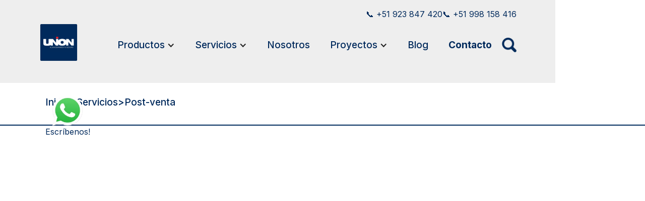

--- FILE ---
content_type: text/html; charset=utf-8
request_url: https://www.union.com.pe/servicios/post-venta
body_size: 13545
content:
<!DOCTYPE html><!-- This site was created in Webflow. https://webflow.com --><!-- Last Published: Fri Jul 11 2025 17:15:48 GMT+0000 (Coordinated Universal Time) --><html data-wf-domain="www.union.com.pe" data-wf-page="64bf25110628aaa8557c7687" data-wf-site="64a4893d01b9a0e946b59e3c" lang="es" data-wf-collection="64bf25110628aaa8557c7649" data-wf-item-slug="post-venta"><head><meta charset="utf-8"/><title>Post-venta | Metálicas Unión</title><meta content="Nuestro servicio Post-venta es realizado por expertos del área de ingeniería acompañados por nuestros asesores comerciales, realizando un levantamiento, documentación y entrega de informe del estatus en el cual se encuentran los racks, estanterías, equipamiento o línea de seguridad." name="description"/><meta content="Post-venta | Metálicas Unión" property="og:title"/><meta content="Nuestro servicio Post-venta es realizado por expertos del área de ingeniería acompañados por nuestros asesores comerciales, realizando un levantamiento, documentación y entrega de informe del estatus en el cual se encuentran los racks, estanterías, equipamiento o línea de seguridad." property="og:description"/><meta content="https://cdn.prod.website-files.com/64a4893d01b9a0e946b59e42/64a4893d01b9a0e946b59fe7_calidad.png" property="og:image"/><meta content="Post-venta | Metálicas Unión" property="twitter:title"/><meta content="Nuestro servicio Post-venta es realizado por expertos del área de ingeniería acompañados por nuestros asesores comerciales, realizando un levantamiento, documentación y entrega de informe del estatus en el cual se encuentran los racks, estanterías, equipamiento o línea de seguridad." property="twitter:description"/><meta content="https://cdn.prod.website-files.com/64a4893d01b9a0e946b59e42/64a4893d01b9a0e946b59fe7_calidad.png" property="twitter:image"/><meta property="og:type" content="website"/><meta content="summary_large_image" name="twitter:card"/><meta content="width=device-width, initial-scale=1" name="viewport"/><meta content="hak-OW6l15w7itPLbki96sd22mv_RZOIahDHBXCMMD0" name="google-site-verification"/><meta content="Webflow" name="generator"/><link href="https://cdn.prod.website-files.com/64a4893d01b9a0e946b59e3c/css/union-draft.webflow.shared.c55444770.css" rel="stylesheet" type="text/css"/><link href="https://fonts.googleapis.com" rel="preconnect"/><link href="https://fonts.gstatic.com" rel="preconnect" crossorigin="anonymous"/><script src="https://ajax.googleapis.com/ajax/libs/webfont/1.6.26/webfont.js" type="text/javascript"></script><script type="text/javascript">WebFont.load({  google: {    families: ["Inter:100,200,300,regular,500,600,700,800,900"]  }});</script><script type="text/javascript">!function(o,c){var n=c.documentElement,t=" w-mod-";n.className+=t+"js",("ontouchstart"in o||o.DocumentTouch&&c instanceof DocumentTouch)&&(n.className+=t+"touch")}(window,document);</script><link href="https://cdn.prod.website-files.com/64a4893d01b9a0e946b59e3c/64a4893d01b9a0e946b59e52_Favicon%20UNION.png" rel="shortcut icon" type="image/x-icon"/><link href="https://cdn.prod.website-files.com/64a4893d01b9a0e946b59e3c/64a4893d01b9a0e946b59e53_Logo%20Webclip%20UNNION.png" rel="apple-touch-icon"/><script async="" src="https://www.googletagmanager.com/gtag/js?id=G-YVLRY2J1TR"></script><script type="text/javascript">window.dataLayer = window.dataLayer || [];function gtag(){dataLayer.push(arguments);}gtag('set', 'developer_id.dZGVlNj', true);gtag('js', new Date());gtag('config', 'G-YVLRY2J1TR');</script><!-- Google Tag Manager -->
<script>(function(w,d,s,l,i){w[l]=w[l]||[];w[l].push({'gtm.start':
new Date().getTime(),event:'gtm.js'});var f=d.getElementsByTagName(s)[0],
j=d.createElement(s),dl=l!='dataLayer'?'&l='+l:'';j.async=true;j.src=
'https://www.googletagmanager.com/gtm.js?id='+i+dl;f.parentNode.insertBefore(j,f);
})(window,document,'script','dataLayer','GTM-MJPDWF66');</script>
<!-- End Google Tag Manager --></head><body><div data-w-id="f2392733-86d1-85ab-d6d8-e37bc36f3812" data-animation="default" data-collapse="medium" data-duration="400" data-easing="ease" data-easing2="ease" role="banner" class="navbar w-nav"><div class="div-block-4 div-block-5 n-meros"><div class="div-block-88"><div data-w-id="0fbf27fb-b6f1-a170-1080-e97ed7784381" class="body---regular---16---150 bottom-padding-18 numero-navbar"><a href="#" data-w-id="0fbf27fb-b6f1-a170-1080-e97ed7784383" class="link">📞 +51 923 847 420</a></div><div data-w-id="a7f70c92-39d2-4f17-86c1-5ee60edb9935" class="body---regular---16---150 bottom-padding-18 numero-navbar"><a href="#" data-w-id="a7f70c92-39d2-4f17-86c1-5ee60edb9937" class="link">📞 +51 998 158 416</a></div></div></div><div class="div-block-4 div-block-5 div-block-6"><a href="/" data-w-id="1457b1c4-c810-7894-ae7f-ee292769f14c" class="brand w-nav-brand"><img src="https://cdn.prod.website-files.com/64a4893d01b9a0e946b59e3c/65c0eeab40da098b1e56f9f0_LOGO-UNION%20(3).png" loading="lazy" width="79" alt="" class="image-22"/><div class="div-block-34"></div></a><nav role="navigation" data-w-id="1457b1c4-c810-7894-ae7f-ee292769f14f" class="nav-menu w-nav-menu"><div data-hover="false" data-delay="0" class="dropdown-navbar w-dropdown"><div data-w-id="1457b1c4-c810-7894-ae7f-ee292769f151" class="dropdown-toggle productos w-dropdown-toggle"><div class="s2---medium---19 nav productos">Productos</div><div class="w-icon-dropdown-toggle"></div></div><nav class="dropdown-list w-dropdown-list"><a href="/almacenamiento" data-w-id="1457b1c4-c810-7894-ae7f-ee292769f156" class="s2---medium---19 regular dropdown-menu border w-dropdown-link">Almacenamiento</a><a href="/equipamiento" data-w-id="1457b1c4-c810-7894-ae7f-ee292769f158" class="s2---medium---19 regular dropdown-menu border w-dropdown-link">Equipamiento Industrial</a><a href="/seguridad" data-w-id="1457b1c4-c810-7894-ae7f-ee292769f15a" class="s2---medium---19 regular dropdown-menu border w-dropdown-link">Seguridad</a><a href="/lockers" data-w-id="1457b1c4-c810-7894-ae7f-ee292769f15c" class="s2---medium---19 regular dropdown-menu border w-dropdown-link">Lockers</a><a href="/estanteria" data-w-id="1457b1c4-c810-7894-ae7f-ee292769f15e" class="s2---medium---19 regular dropdown-menu border w-dropdown-link">Estantería</a><a href="/productos-personalizados" data-w-id="1457b1c4-c810-7894-ae7f-ee292769f160" class="s2---medium---19 regular dropdown-menu border w-dropdown-link">Productos personalizados</a></nav></div><div data-hover="false" data-delay="0" class="dropdown-navbar w-dropdown"><div data-w-id="1457b1c4-c810-7894-ae7f-ee292769f163" class="dropdown-toggle servicios w-dropdown-toggle"><div class="w-icon-dropdown-toggle"></div><div class="s2---medium---19 nav servicios">Servicios</div></div><nav class="dropdown-list w-dropdown-list"><div class="w-dyn-list"><div role="list" class="w-dyn-items"><div role="listitem" class="w-dyn-item"><a href="/servicios/servicio-tecnico" class="link w-inline-block"><div data-w-id="1457b1c4-c810-7894-ae7f-ee292769f16c" class="s2---medium---19 regular dropdown-menu border">Servicio técnico</div></a></div><div role="listitem" class="w-dyn-item"><a href="/servicios/consultoria" class="link w-inline-block"><div data-w-id="1457b1c4-c810-7894-ae7f-ee292769f16c" class="s2---medium---19 regular dropdown-menu border">Consultoría</div></a></div><div role="listitem" class="w-dyn-item"><a href="/servicios/post-venta" aria-current="page" class="link w-inline-block w--current"><div data-w-id="1457b1c4-c810-7894-ae7f-ee292769f16c" class="s2---medium---19 regular dropdown-menu border">Post-venta</div></a></div><div role="listitem" class="w-dyn-item"><a href="/servicios/mantenimiento" class="link w-inline-block"><div data-w-id="1457b1c4-c810-7894-ae7f-ee292769f16c" class="s2---medium---19 regular dropdown-menu border">Mantenimiento</div></a></div></div></div></nav></div><a href="/nosotros" data-w-id="1457b1c4-c810-7894-ae7f-ee292769f170" class="s2---medium---19 w-nav-link">Nosotros</a><div data-hover="false" data-delay="0" class="dropdown-navbar w-dropdown"><div data-w-id="1457b1c4-c810-7894-ae7f-ee292769f173" class="dropdown-toggle proyectos w-dropdown-toggle"><div class="w-icon-dropdown-toggle"></div><div class="s2---medium---19 nav proyectos">Proyectos</div></div><nav class="dropdown-list w-dropdown-list"><div class="w-dyn-list"><div role="list" class="w-dyn-items"><div role="listitem" class="w-dyn-item"><a href="/proyectos/intradevco" class="link w-inline-block"><div data-w-id="1457b1c4-c810-7894-ae7f-ee292769f17c" class="s2---medium---19 regular dropdown-menu border">Intradevco</div></a></div><div role="listitem" class="w-dyn-item"><a href="/proyectos/inka-crops" class="link w-inline-block"><div data-w-id="1457b1c4-c810-7894-ae7f-ee292769f17c" class="s2---medium---19 regular dropdown-menu border">Inka Crops S.A.</div></a></div><div role="listitem" class="w-dyn-item"><a href="/proyectos/cppq" class="link w-inline-block"><div data-w-id="1457b1c4-c810-7894-ae7f-ee292769f17c" class="s2---medium---19 regular dropdown-menu border">CPPQ (QROMA)</div></a></div><div role="listitem" class="w-dyn-item"><a href="/proyectos/industrias-del-envase" class="link w-inline-block"><div data-w-id="1457b1c4-c810-7894-ae7f-ee292769f17c" class="s2---medium---19 regular dropdown-menu border">Industrias del Envase</div></a></div></div></div></nav></div><a href="/blog" data-w-id="1457b1c4-c810-7894-ae7f-ee292769f180" target="_blank" class="s2---medium---19 w-nav-link">Blog</a><a href="/contactanos" data-w-id="1457b1c4-c810-7894-ae7f-ee292769f182" target="_blank" class="s2---medium---19 bold w-nav-link">Contacto</a><a data-w-id="1457b1c4-c810-7894-ae7f-ee292769f184" href="#" class="s2---medium---19 lookup w-inline-block"><div class="div-block-35"><img src="https://cdn.prod.website-files.com/64a4893d01b9a0e946b59e3c/64a4893d01b9a0e946b59e57_lupa.webp" loading="lazy" data-w-id="1457b1c4-c810-7894-ae7f-ee292769f186" height="29" alt="Icono de una lupa" class="s2---medium---19"/></div></a></nav><form action="/search" class="search-3 w-form"><label for="search-4">Search</label><input class="w-input" maxlength="256" name="query" placeholder="Search…" type="search" id="search-3" required=""/><input type="submit" class="w-button" value="Search"/></form><div class="w-nav-button"><div class="icon-5 w-icon-nav-menu"></div></div></div><form action="/search" class="search-2 w-form"><div class="div-block-61"><div class="div-block-62"><label for="search" class="s2---medium---19">Buscar</label><div class="div-block-64"><label for="search-3" class="s2---medium---19">X</label></div></div><input class="search-input-2 w-input" maxlength="256" name="query" placeholder="Busca un producto o servicio" type="search" id="search-2" required=""/><input type="submit" class="search-button w-button" value="Buscar"/></div><div data-w-id="9289539e-9eee-548f-2914-46e0a60667b9" class="div-block-63"></div></form></div><section class="secci-n-60-padding padding-navbar _30-padding borde"><div class="w-layout-blockcontainer container w-container"><div data-w-id="b383521e-c2c9-b684-7165-5f20dbab0cf2" class="div-block-46"><a href="https://wa.link/eh5eyr" class="link w-inline-block"><div class="div-block-47 whatsapp"><img src="https://cdn.prod.website-files.com/64a4893d01b9a0e946b59e3c/64a4893d01b9a0e946b59e6c_whatsapp-icon-seeklogo.com%201.webp" loading="lazy" height="100" alt="icono de whatsapp" class="image-6"/></div><div class="body---regular---16---150">Escríbenos!</div></a></div><div class="div-block-70"><div class="s2---medium---19"><a href="/" data-w-id="27ccac69-4b1b-49bc-bc45-a91bbbbfced4" class="link">Inicio</a></div><div class="s2---medium---19">&gt;</div><div class="s2---medium---19"><a href="/servicios" data-w-id="27ccac69-4b1b-49bc-bc45-a91bbbbfced9" class="link">Servicios</a></div><div class="s2---medium---19">&gt;</div><div class="s2---medium---19">Post-venta</div></div></div></section><section class="secci-n-60-padding"><div class="w-layout-blockcontainer container w-container"><div class="w-layout-grid grid"><div id="w-node-b9176e6b-aa36-49c8-d196-ad95750cb34d-557c7687" class="nombre-y-descripci-n"><h1 data-w-id="b04de483-3013-05f7-ece4-58a2c6e075ec" style="opacity:0;-webkit-transform:translate3d(0, 35px, 0) scale3d(1, 1, 1) rotateX(0) rotateY(0) rotateZ(0) skew(0, 0);-moz-transform:translate3d(0, 35px, 0) scale3d(1, 1, 1) rotateX(0) rotateY(0) rotateZ(0) skew(0, 0);-ms-transform:translate3d(0, 35px, 0) scale3d(1, 1, 1) rotateX(0) rotateY(0) rotateZ(0) skew(0, 0);transform:translate3d(0, 35px, 0) scale3d(1, 1, 1) rotateX(0) rotateY(0) rotateZ(0) skew(0, 0)" class="h1---extra-bold---40">Post-venta</h1><p data-w-id="25c9d94d-90ba-b712-e4a2-ab8532687466" style="opacity:0;-webkit-transform:translate3d(0, 35px, 0) scale3d(1, 1, 1) rotateX(0) rotateY(0) rotateZ(0) skew(0, 0);-moz-transform:translate3d(0, 35px, 0) scale3d(1, 1, 1) rotateX(0) rotateY(0) rotateZ(0) skew(0, 0);-ms-transform:translate3d(0, 35px, 0) scale3d(1, 1, 1) rotateX(0) rotateY(0) rotateZ(0) skew(0, 0);transform:translate3d(0, 35px, 0) scale3d(1, 1, 1) rotateX(0) rotateY(0) rotateZ(0) skew(0, 0)" class="s2---medium---19 regular">Nuestro servicio Post-venta es realizado por expertos del área de ingeniería acompañados por nuestros asesores comerciales, realizando un levantamiento, documentación y entrega de informe del estatus en el cual se encuentran los racks, estanterías, equipamiento o línea de seguridad.</p><div class="ctas-header-producto"><a href="/contactanos" class="link boton w-inline-block"><div data-w-id="a96940be-b25d-0db1-72b1-4528e4a7398f" style="opacity:0;-webkit-transform:translate3d(0, 35px, 0) scale3d(1, 1, 1) rotateX(0) rotateY(0) rotateZ(0) skew(0, 0);-moz-transform:translate3d(0, 35px, 0) scale3d(1, 1, 1) rotateX(0) rotateY(0) rotateZ(0) skew(0, 0);-ms-transform:translate3d(0, 35px, 0) scale3d(1, 1, 1) rotateX(0) rotateY(0) rotateZ(0) skew(0, 0);transform:translate3d(0, 35px, 0) scale3d(1, 1, 1) rotateX(0) rotateY(0) rotateZ(0) skew(0, 0)" class="bot-n rojo full-width"><div class="b1---bold---16---150 blanco">Cotizar</div></div></a></div></div><div id="w-node-_6f9f64f4-3232-48e1-ae37-44dc3c6dbd23-557c7687" class="imagenes-producto-o-servicio"><a href="#" id="w-node-_0e0f433e-e1c4-1556-9165-624b27081e78-557c7687" class="lightbox-prod-servicio w-inline-block w-lightbox"><div id="w-node-ce42a85c-b20e-625e-a8d5-9dd83eccba65-557c7687" class="div-imagen-prod-o-servicio"></div><img loading="lazy" style="opacity:0;-webkit-transform:translate3d(0, 0, 0) scale3d(1.1, 1.1, 1) rotateX(0) rotateY(0) rotateZ(0) skew(0, 0);-moz-transform:translate3d(0, 0, 0) scale3d(1.1, 1.1, 1) rotateX(0) rotateY(0) rotateZ(0) skew(0, 0);-ms-transform:translate3d(0, 0, 0) scale3d(1.1, 1.1, 1) rotateX(0) rotateY(0) rotateZ(0) skew(0, 0);transform:translate3d(0, 0, 0) scale3d(1.1, 1.1, 1) rotateX(0) rotateY(0) rotateZ(0) skew(0, 0)" data-w-id="0e0f433e-e1c4-1556-9165-624b27081e79" src="https://cdn.prod.website-files.com/64a4893d01b9a0e946b59e42/64a4893d01b9a0e946b59fe7_calidad.png" alt="" sizes="(max-width: 479px) 91vw, (max-width: 991px) 86vw, (max-width: 1919px) 39vw, 100vw" srcset="https://cdn.prod.website-files.com/64a4893d01b9a0e946b59e42/64a4893d01b9a0e946b59fe7_calidad-p-500.png 500w, https://cdn.prod.website-files.com/64a4893d01b9a0e946b59e42/64a4893d01b9a0e946b59fe7_calidad-p-800.png 800w, https://cdn.prod.website-files.com/64a4893d01b9a0e946b59e42/64a4893d01b9a0e946b59fe7_calidad-p-1080.png 1080w, https://cdn.prod.website-files.com/64a4893d01b9a0e946b59e42/64a4893d01b9a0e946b59fe7_calidad.png 1348w"/><script type="application/json" class="w-json">{
  "items": [],
  "group": ""
}</script></a></div></div></div></section><section class="secci-n-60-padding"><div class="w-layout-blockcontainer container w-container"><div class="collection-list-wrapper-6 w-dyn-list"><div data-w-id="56d1a0a3-b0f8-c4ce-baf1-55c911ba47d1" style="opacity:0;-webkit-transform:translate3d(0, 35px, 0) scale3d(1, 1, 1) rotateX(0) rotateY(0) rotateZ(0) skew(0, 0);-moz-transform:translate3d(0, 35px, 0) scale3d(1, 1, 1) rotateX(0) rotateY(0) rotateZ(0) skew(0, 0);-ms-transform:translate3d(0, 35px, 0) scale3d(1, 1, 1) rotateX(0) rotateY(0) rotateZ(0) skew(0, 0);transform:translate3d(0, 35px, 0) scale3d(1, 1, 1) rotateX(0) rotateY(0) rotateZ(0) skew(0, 0)" role="list" class="collection-list-beneficios w-dyn-items"><div role="listitem" class="w-dyn-item"><div class="div-beneficio"><div class="div-block-73"><img loading="lazy" width="80" alt="" src="https://cdn.prod.website-files.com/64a4893d01b9a0e946b59e42/64bdcd84f1a71b415d76fc6e_resistente.png"/></div><div class="s2---medium---19 center">Aumenta la vida útil del equipo</div></div></div><div role="listitem" class="w-dyn-item"><div class="div-beneficio"><div class="div-block-73"><img loading="lazy" width="80" alt="" src="https://cdn.prod.website-files.com/64a4893d01b9a0e946b59e42/64be1a8aba96eb88c89c4a87_seguridad.png"/></div><div class="s2---medium---19 center">Mayor seguridad en las operaciones</div></div></div><div role="listitem" class="w-dyn-item"><div class="div-beneficio"><div class="div-block-73"><img loading="lazy" width="80" alt="" src="https://cdn.prod.website-files.com/64a4893d01b9a0e946b59e42/64bebea87128f918a0737794_conocimiento.png"/></div><div class="s2---medium---19 center">Aumenta el conocimiento del funcionamiento del producto</div></div></div><div role="listitem" class="w-dyn-item"><div class="div-beneficio"><div class="div-block-73"><img loading="lazy" width="80" alt="" src="https://cdn.prod.website-files.com/64a4893d01b9a0e946b59e42/64bdcd76c9190e8c57bbf019_proteccio%CC%81n%20de%20gran%20taman%CC%83o.png"/></div><div class="s2---medium---19 center">Reduce riesgos de incidentes</div></div></div></div></div></div></section><section class="secci-n-60-padding"><div class="w-layout-blockcontainer container w-container"><h2 data-w-id="eb57c610-aa50-52d5-50f5-66cae2507376" style="opacity:0;-webkit-transform:translate3d(0, 35px, 0) scale3d(1, 1, 1) rotateX(0) rotateY(0) rotateZ(0) skew(0, 0);-moz-transform:translate3d(0, 35px, 0) scale3d(1, 1, 1) rotateX(0) rotateY(0) rotateZ(0) skew(0, 0);-ms-transform:translate3d(0, 35px, 0) scale3d(1, 1, 1) rotateX(0) rotateY(0) rotateZ(0) skew(0, 0);transform:translate3d(0, 35px, 0) scale3d(1, 1, 1) rotateX(0) rotateY(0) rotateZ(0) skew(0, 0)" class="h2---extra-bold---33---150">¿Cómo funciona?</h2></div><div class="top-margin-30 w-dyn-list"><div role="list" class="w-dyn-items"><div role="listitem" class="w-dyn-item"><div class="w-layout-grid grid-8"><img loading="lazy" style="opacity:0;-webkit-transform:translate3d(0, 35px, 0) scale3d(1, 1, 1) rotateX(0) rotateY(0) rotateZ(0) skew(0, 0);-moz-transform:translate3d(0, 35px, 0) scale3d(1, 1, 1) rotateX(0) rotateY(0) rotateZ(0) skew(0, 0);-ms-transform:translate3d(0, 35px, 0) scale3d(1, 1, 1) rotateX(0) rotateY(0) rotateZ(0) skew(0, 0);transform:translate3d(0, 35px, 0) scale3d(1, 1, 1) rotateX(0) rotateY(0) rotateZ(0) skew(0, 0)" data-w-id="e771e192-4fe2-32f4-980b-c264fc350595" src="https://cdn.prod.website-files.com/64a4893d01b9a0e946b59e42/64a4893d01b9a0e946b59f96_1.jpg" alt=""/><div data-w-id="e771e192-4fe2-32f4-980b-c264fc350596" style="opacity:0;-webkit-transform:translate3d(0, 35px, 0) scale3d(1, 1, 1) rotateX(0) rotateY(0) rotateZ(0) skew(0, 0);-moz-transform:translate3d(0, 35px, 0) scale3d(1, 1, 1) rotateX(0) rotateY(0) rotateZ(0) skew(0, 0);-ms-transform:translate3d(0, 35px, 0) scale3d(1, 1, 1) rotateX(0) rotateY(0) rotateZ(0) skew(0, 0);transform:translate3d(0, 35px, 0) scale3d(1, 1, 1) rotateX(0) rotateY(0) rotateZ(0) skew(0, 0)" class="div-contenido-procesos"><div id="w-node-e771e192-4fe2-32f4-980b-c264fc350597-557c7687" class="s2">Visita técnica gratuita</div><div id="w-node-e771e192-4fe2-32f4-980b-c264fc350598-557c7687" class="body---regular---16---150 w-richtext"><p>• Hacemos una visita técnica personalizada y gratuita con previa coordinación.</p></div></div><img loading="lazy" style="opacity:0;-webkit-transform:translate3d(0, 35px, 0) scale3d(1, 1, 1) rotateX(0) rotateY(0) rotateZ(0) skew(0, 0);-moz-transform:translate3d(0, 35px, 0) scale3d(1, 1, 1) rotateX(0) rotateY(0) rotateZ(0) skew(0, 0);-ms-transform:translate3d(0, 35px, 0) scale3d(1, 1, 1) rotateX(0) rotateY(0) rotateZ(0) skew(0, 0);transform:translate3d(0, 35px, 0) scale3d(1, 1, 1) rotateX(0) rotateY(0) rotateZ(0) skew(0, 0)" data-w-id="e771e192-4fe2-32f4-980b-c264fc350599" src="https://cdn.prod.website-files.com/64a4893d01b9a0e946b59e42/64beb298a2bdc1d6a42ed9e3_visita%20tecnica.png" alt="" class="image-10"/></div><div class="padding padding-large desktop"></div></div><div role="listitem" class="w-dyn-item"><div class="w-layout-grid grid-8"><img loading="lazy" style="opacity:0;-webkit-transform:translate3d(0, 35px, 0) scale3d(1, 1, 1) rotateX(0) rotateY(0) rotateZ(0) skew(0, 0);-moz-transform:translate3d(0, 35px, 0) scale3d(1, 1, 1) rotateX(0) rotateY(0) rotateZ(0) skew(0, 0);-ms-transform:translate3d(0, 35px, 0) scale3d(1, 1, 1) rotateX(0) rotateY(0) rotateZ(0) skew(0, 0);transform:translate3d(0, 35px, 0) scale3d(1, 1, 1) rotateX(0) rotateY(0) rotateZ(0) skew(0, 0)" data-w-id="e771e192-4fe2-32f4-980b-c264fc350595" src="https://cdn.prod.website-files.com/64a4893d01b9a0e946b59e42/64a4893d01b9a0e946b59f98_2.jpg" alt=""/><div data-w-id="e771e192-4fe2-32f4-980b-c264fc350596" style="opacity:0;-webkit-transform:translate3d(0, 35px, 0) scale3d(1, 1, 1) rotateX(0) rotateY(0) rotateZ(0) skew(0, 0);-moz-transform:translate3d(0, 35px, 0) scale3d(1, 1, 1) rotateX(0) rotateY(0) rotateZ(0) skew(0, 0);-ms-transform:translate3d(0, 35px, 0) scale3d(1, 1, 1) rotateX(0) rotateY(0) rotateZ(0) skew(0, 0);transform:translate3d(0, 35px, 0) scale3d(1, 1, 1) rotateX(0) rotateY(0) rotateZ(0) skew(0, 0)" class="div-contenido-procesos"><div id="w-node-e771e192-4fe2-32f4-980b-c264fc350597-557c7687" class="s2">Levantamiento de información</div><div id="w-node-e771e192-4fe2-32f4-980b-c264fc350598-557c7687" class="body---regular---16---150 w-richtext"><p>• Llevamos a cabo un levantamiento de información exhaustivo para determinar el estados de sus productos.</p></div></div><img loading="lazy" style="opacity:0;-webkit-transform:translate3d(0, 35px, 0) scale3d(1, 1, 1) rotateX(0) rotateY(0) rotateZ(0) skew(0, 0);-moz-transform:translate3d(0, 35px, 0) scale3d(1, 1, 1) rotateX(0) rotateY(0) rotateZ(0) skew(0, 0);-ms-transform:translate3d(0, 35px, 0) scale3d(1, 1, 1) rotateX(0) rotateY(0) rotateZ(0) skew(0, 0);transform:translate3d(0, 35px, 0) scale3d(1, 1, 1) rotateX(0) rotateY(0) rotateZ(0) skew(0, 0)" data-w-id="e771e192-4fe2-32f4-980b-c264fc350599" src="https://cdn.prod.website-files.com/64a4893d01b9a0e946b59e42/64a4893d01b9a0e946b59f5f_ilustracio%CC%81n%20diagnostico.png" alt="" class="image-10"/></div><div class="padding padding-large desktop"></div></div><div role="listitem" class="w-dyn-item"><div class="w-layout-grid grid-8"><img loading="lazy" style="opacity:0;-webkit-transform:translate3d(0, 35px, 0) scale3d(1, 1, 1) rotateX(0) rotateY(0) rotateZ(0) skew(0, 0);-moz-transform:translate3d(0, 35px, 0) scale3d(1, 1, 1) rotateX(0) rotateY(0) rotateZ(0) skew(0, 0);-ms-transform:translate3d(0, 35px, 0) scale3d(1, 1, 1) rotateX(0) rotateY(0) rotateZ(0) skew(0, 0);transform:translate3d(0, 35px, 0) scale3d(1, 1, 1) rotateX(0) rotateY(0) rotateZ(0) skew(0, 0)" data-w-id="e771e192-4fe2-32f4-980b-c264fc350595" src="https://cdn.prod.website-files.com/64a4893d01b9a0e946b59e42/64a4893d01b9a0e946b59f9a_3.jpg" alt=""/><div data-w-id="e771e192-4fe2-32f4-980b-c264fc350596" style="opacity:0;-webkit-transform:translate3d(0, 35px, 0) scale3d(1, 1, 1) rotateX(0) rotateY(0) rotateZ(0) skew(0, 0);-moz-transform:translate3d(0, 35px, 0) scale3d(1, 1, 1) rotateX(0) rotateY(0) rotateZ(0) skew(0, 0);-ms-transform:translate3d(0, 35px, 0) scale3d(1, 1, 1) rotateX(0) rotateY(0) rotateZ(0) skew(0, 0);transform:translate3d(0, 35px, 0) scale3d(1, 1, 1) rotateX(0) rotateY(0) rotateZ(0) skew(0, 0)" class="div-contenido-procesos"><div id="w-node-e771e192-4fe2-32f4-980b-c264fc350597-557c7687" class="s2">Informe técnico</div><div id="w-node-e771e192-4fe2-32f4-980b-c264fc350598-557c7687" class="body---regular---16---150 w-richtext"><p>• Realizamos un informe en el cuál se detalla la información encontrada para dar a conocer el estatus actual de sus productos.</p></div></div><img loading="lazy" style="opacity:0;-webkit-transform:translate3d(0, 35px, 0) scale3d(1, 1, 1) rotateX(0) rotateY(0) rotateZ(0) skew(0, 0);-moz-transform:translate3d(0, 35px, 0) scale3d(1, 1, 1) rotateX(0) rotateY(0) rotateZ(0) skew(0, 0);-ms-transform:translate3d(0, 35px, 0) scale3d(1, 1, 1) rotateX(0) rotateY(0) rotateZ(0) skew(0, 0);transform:translate3d(0, 35px, 0) scale3d(1, 1, 1) rotateX(0) rotateY(0) rotateZ(0) skew(0, 0)" data-w-id="e771e192-4fe2-32f4-980b-c264fc350599" src="https://cdn.prod.website-files.com/64a4893d01b9a0e946b59e42/64a4893d01b9a0e946b59f97_paso%202.png" alt="" class="image-10"/></div><div class="padding padding-large desktop"></div></div></div></div><div class="w-layout-blockcontainer container _30-margin w-container"><a href="/contactanos" class="link boton w-inline-block"><div data-w-id="f68d3e24-c0fd-d46d-09b9-2cd34570a295" style="opacity:0;-webkit-transform:translate3d(0, 35px, 0) scale3d(1, 1, 1) rotateX(0) rotateY(0) rotateZ(0) skew(0, 0);-moz-transform:translate3d(0, 35px, 0) scale3d(1, 1, 1) rotateX(0) rotateY(0) rotateZ(0) skew(0, 0);-ms-transform:translate3d(0, 35px, 0) scale3d(1, 1, 1) rotateX(0) rotateY(0) rotateZ(0) skew(0, 0);transform:translate3d(0, 35px, 0) scale3d(1, 1, 1) rotateX(0) rotateY(0) rotateZ(0) skew(0, 0)" class="bot-n rojo full-width"><div class="b1---bold---16---150 blanco">Cotizar</div></div></a></div><div class="padding padding-medium"></div></section><section class="secci-n-60-padding _40-padding blue"><div class="container center w-container"><div data-w-id="5cf67773-4aac-e1dd-d20e-a824e3195acf" class="s2 white margin">Confían en nosotros</div><div data-w-id="5cf67773-4aac-e1dd-d20e-a824e3195ace" class="wrapper"><div class="loop-logos"><div class="div-logos-loop"><div class="div-block-logo"><img src="https://cdn.prod.website-files.com/64a4893d01b9a0e946b59e3c/64a4893d01b9a0e946b59eb2_alicorp.webp" loading="lazy" alt="Logo de Alicorp"/></div><div class="div-block-logo"><img src="https://cdn.prod.website-files.com/64a4893d01b9a0e946b59e3c/64a4893d01b9a0e946b59ebb_Triathlon.webp" loading="lazy" alt="Logo de Thriathlon"/></div><div class="div-block-logo"><img src="https://cdn.prod.website-files.com/64a4893d01b9a0e946b59e3c/64a4893d01b9a0e946b59eb9_quimica%20suiza.webp" loading="lazy" alt="Logo de química suiza"/></div><div class="div-block-logo"><img src="https://cdn.prod.website-files.com/64a4893d01b9a0e946b59e3c/64a4893d01b9a0e946b59eb7_ferreyros.webp" loading="lazy" alt="Logo de Ferreyros"/></div><div class="div-block-logo"><img src="https://cdn.prod.website-files.com/64a4893d01b9a0e946b59e3c/64a4893d01b9a0e946b59eb8_p%26g.webp" loading="lazy" alt="Logo de P&amp;G" class="p-g"/></div><div class="div-block-logo"><img src="https://cdn.prod.website-files.com/64a4893d01b9a0e946b59e3c/64a4893d01b9a0e946b59eb4_qroma.webp" loading="lazy" alt="Logo de QROMA"/></div><div class="div-block-logo"><img src="https://cdn.prod.website-files.com/64a4893d01b9a0e946b59e3c/64a4893d01b9a0e946b59eb5_inka%20crops.webp" loading="lazy" alt="Logo de inka Crops"/></div><div class="div-block-logo"><img src="https://cdn.prod.website-files.com/64a4893d01b9a0e946b59e3c/64a4893d01b9a0e946b59eb6_Oppfilm.webp" loading="lazy" alt="Logo de OppFilm"/></div><div class="div-block-logo"><img src="https://cdn.prod.website-files.com/64a4893d01b9a0e946b59e3c/64a4893d01b9a0e946b59eb2_alicorp.webp" loading="lazy" alt="Logo de Alicorp"/></div><div class="div-block-logo"><img src="https://cdn.prod.website-files.com/64a4893d01b9a0e946b59e3c/64a4893d01b9a0e946b59ebb_Triathlon.webp" loading="lazy" alt="Logo de Thriathlon"/></div><div class="div-block-logo"><img src="https://cdn.prod.website-files.com/64a4893d01b9a0e946b59e3c/64a4893d01b9a0e946b59eb9_quimica%20suiza.webp" loading="lazy" alt="Logo de química suiza"/></div><div class="div-block-logo"><img src="https://cdn.prod.website-files.com/64a4893d01b9a0e946b59e3c/64a4893d01b9a0e946b59eb7_ferreyros.webp" loading="lazy" alt="Logo de Ferreyros"/></div><div class="div-block-logo"><img src="https://cdn.prod.website-files.com/64a4893d01b9a0e946b59e3c/64a4893d01b9a0e946b59ed6_p%26g.webp" loading="lazy" alt="Logo de P&amp;G"/></div><div class="div-block-logo"><img src="https://cdn.prod.website-files.com/64a4893d01b9a0e946b59e3c/64a4893d01b9a0e946b59ed7_qroma.webp" loading="lazy" alt="Logo de Qroma" width="Auto"/></div><div class="div-block-logo"><img src="https://cdn.prod.website-files.com/64a4893d01b9a0e946b59e3c/64a4893d01b9a0e946b59eb5_inka%20crops.webp" loading="lazy" alt="Logo de inka Crops"/></div><div class="div-block-logo"><img src="https://cdn.prod.website-files.com/64a4893d01b9a0e946b59e3c/64a4893d01b9a0e946b59eb6_Oppfilm.webp" loading="lazy" alt="Logo de OppFilm"/></div></div><div class="div-logos-loop"><div class="div-block-logo"><img src="https://cdn.prod.website-files.com/64a4893d01b9a0e946b59e3c/64a4893d01b9a0e946b59eb2_alicorp.webp" loading="lazy" alt="Logo de Alicorp"/></div><div class="div-block-logo"><img src="https://cdn.prod.website-files.com/64a4893d01b9a0e946b59e3c/64a4893d01b9a0e946b59ebb_Triathlon.webp" loading="lazy" alt="Logo de Thriathlon"/></div><div class="div-block-logo"><img src="https://cdn.prod.website-files.com/64a4893d01b9a0e946b59e3c/64a4893d01b9a0e946b59eb9_quimica%20suiza.webp" loading="lazy" alt="Logo de química suiza"/></div><div class="div-block-logo"><img src="https://cdn.prod.website-files.com/64a4893d01b9a0e946b59e3c/64a4893d01b9a0e946b59eb7_ferreyros.webp" loading="lazy" alt="Logo de Ferreyros"/></div><div class="div-block-logo"><img src="https://cdn.prod.website-files.com/64a4893d01b9a0e946b59e3c/64a4893d01b9a0e946b59eb8_p%26g.webp" loading="lazy" alt="Logo de P&amp;G"/></div><div class="div-block-logo"><img src="https://cdn.prod.website-files.com/64a4893d01b9a0e946b59e3c/64a4893d01b9a0e946b59eb4_qroma.webp" loading="lazy" alt="Logo de QROMA"/></div><div class="div-block-logo"><img src="https://cdn.prod.website-files.com/64a4893d01b9a0e946b59e3c/64a4893d01b9a0e946b59eb5_inka%20crops.webp" loading="lazy" alt="Logo de inka Crops"/></div><div class="div-block-logo"><img src="https://cdn.prod.website-files.com/64a4893d01b9a0e946b59e3c/64a4893d01b9a0e946b59eb6_Oppfilm.webp" loading="lazy" alt="Logo de OppFilm"/></div><div class="div-block-logo"><img src="https://cdn.prod.website-files.com/64a4893d01b9a0e946b59e3c/64a4893d01b9a0e946b59eb2_alicorp.webp" loading="lazy" alt="Logo de Alicorp"/></div><div class="div-block-logo"><img src="https://cdn.prod.website-files.com/64a4893d01b9a0e946b59e3c/64a4893d01b9a0e946b59ebb_Triathlon.webp" loading="lazy" alt="Logo de Thriathlon"/></div><div class="div-block-logo"><img src="https://cdn.prod.website-files.com/64a4893d01b9a0e946b59e3c/64a4893d01b9a0e946b59eb9_quimica%20suiza.webp" loading="lazy" alt="Logo de química suiza"/></div><div class="div-block-logo"><img src="https://cdn.prod.website-files.com/64a4893d01b9a0e946b59e3c/64a4893d01b9a0e946b59eb7_ferreyros.webp" loading="lazy" alt="Logo de Ferreyros"/></div><div class="div-block-logo"><img src="https://cdn.prod.website-files.com/64a4893d01b9a0e946b59e3c/64a4893d01b9a0e946b59eb8_p%26g.webp" loading="lazy" alt="Logo de P&amp;G"/></div><div class="div-block-logo"><img src="https://cdn.prod.website-files.com/64a4893d01b9a0e946b59e3c/64a4893d01b9a0e946b59eb4_qroma.webp" loading="lazy" alt="Logo de QROMA"/></div><div class="div-block-logo"><img src="https://cdn.prod.website-files.com/64a4893d01b9a0e946b59e3c/64a4893d01b9a0e946b59eb5_inka%20crops.webp" loading="lazy" alt="Logo de inka Crops"/></div><div class="div-block-logo"><img src="https://cdn.prod.website-files.com/64a4893d01b9a0e946b59e3c/64a4893d01b9a0e946b59eb6_Oppfilm.webp" loading="lazy" alt="Logo de OppFilm"/></div></div></div></div></div></section><section class="secci-n-60-padding fondo-gris"><div class="padding padding-medium"></div><div data-w-id="a7451fd7-09d6-f36c-dc8f-e4d1ae8c29e0" class="h2---extra-bold---33---150 align-center">UNION es garantía de seguridad y calidad</div><div data-w-id="a7451fd7-09d6-f36c-dc8f-e4d1ae8c29e2" class="s2---medium---19 center margin">Certificaciones y estándares</div><div class="padding padding-medium"></div><div class="w-layout-blockcontainer container w-container"><div class="w-layout-grid grid center certificaciones"><div id="w-node-a7451fd7-09d6-f36c-dc8f-e4d1ae8c29e6-ae8c29df" class="div-imagen-nosotros"><img class="imagen-certificaciones" src="https://cdn.prod.website-files.com/64a4893d01b9a0e946b59e3c/64a4893d01b9a0e946b59e98_prod%20personalizados%201.webp" alt="Operario realizando un trabajo de soldadura" sizes="(max-width: 479px) 90vw, (max-width: 991px) 43vw, (max-width: 1919px) 34vw, 100vw" data-w-id="a7451fd7-09d6-f36c-dc8f-e4d1ae8c29e7" id="w-node-a7451fd7-09d6-f36c-dc8f-e4d1ae8c29e7-ae8c29df" loading="lazy" srcset="https://cdn.prod.website-files.com/64a4893d01b9a0e946b59e3c/64a4893d01b9a0e946b59e98_prod%2520personalizados%25201-p-500.webp 500w, https://cdn.prod.website-files.com/64a4893d01b9a0e946b59e3c/64a4893d01b9a0e946b59e98_prod%2520personalizados%25201-p-800.webp 800w, https://cdn.prod.website-files.com/64a4893d01b9a0e946b59e3c/64a4893d01b9a0e946b59e98_prod%2520personalizados%25201-p-1080.webp 1080w, https://cdn.prod.website-files.com/64a4893d01b9a0e946b59e3c/64a4893d01b9a0e946b59e98_prod%20personalizados%201.webp 1348w"/></div><div data-w-id="b131f666-a54e-208b-6129-f8729ed39eaa" class="div-block-25 certicicaiones desktop _60-top-margin"><div id="w-node-_70684c78-bc9d-a169-ef9b-f7fc35997154-ae8c29df"><div class="collection-item-3"><img src="https://cdn.prod.website-files.com/64a4893d01b9a0e946b59e3c/64a4893d01b9a0e946b59e6d_check.webp" loading="lazy" width="30" id="w-node-c28bae74-f67a-3e20-e157-ca9cf8ac37ec-ae8c29df" alt="icono de un check"/><div id="w-node-ddcb925c-10a4-d9f8-f0e2-a9588d4f7c7c-ae8c29df" class="s2---medium---19">Certificación Mega</div></div><div class="collection-item-3"><img src="https://cdn.prod.website-files.com/64a4893d01b9a0e946b59e3c/64a4893d01b9a0e946b59e6d_check.webp" loading="lazy" width="30" id="w-node-_00ef611c-dec1-782e-3882-4c65f4a4fc1c-ae8c29df" alt="icono de un check"/><div id="w-node-_00ef611c-dec1-782e-3882-4c65f4a4fc1d-ae8c29df" class="s2---medium---19">HODELPE</div></div></div><div><div class="collection-item-3"><img src="https://cdn.prod.website-files.com/64a4893d01b9a0e946b59e3c/64a4893d01b9a0e946b59e6d_check.webp" loading="lazy" width="30" id="w-node-f03e018c-79f8-91d2-ff3f-963a657e016e-ae8c29df" alt="icono de un check"/><div id="w-node-f03e018c-79f8-91d2-ff3f-963a657e016f-ae8c29df" class="s2---medium---19">SGS</div></div><div class="collection-item-3"><img src="https://cdn.prod.website-files.com/64a4893d01b9a0e946b59e3c/64a4893d01b9a0e946b59e6d_check.webp" loading="lazy" width="30" id="w-node-_1acfd7d9-8bc2-ed2f-3f83-958018bb08de-ae8c29df" alt="icono de un check"/><div id="w-node-_1acfd7d9-8bc2-ed2f-3f83-958018bb08df-ae8c29df" class="s2---medium---19">ISO 9001</div></div></div></div></div></div><div class="padding padding-medium"></div></section><section class="secci-n-60-padding _30-margin"><div class="w-layout-blockcontainer container w-container"><h2 class="h2---extra-bold---33---150 centrado">Servicios relacionados</h2><div class="collection-list-wrapper-5 w-dyn-list"><div role="list" class="collection-list-5 _22-gap wrap w-dyn-items"><div role="listitem" class="collection-item-card _0-padding w-dyn-item"><div data-w-id="5555551d-f320-c6f0-35cd-b5c47cce5bc2" style="opacity:0" class="div-prod-service-card servicios"><a href="/servicios/servicio-tecnico" class="w-inline-block"><img src="https://cdn.prod.website-files.com/64a4893d01b9a0e946b59e42/64a4893d01b9a0e946b59fe6_equipamiento%202.jpeg" loading="lazy" alt="" sizes="(max-width: 479px) 100vw, (max-width: 767px) 77vw, (max-width: 991px) 40vw, 400px" srcset="https://cdn.prod.website-files.com/64a4893d01b9a0e946b59e42/64a4893d01b9a0e946b59fe6_equipamiento%25202-p-500.jpeg 500w, https://cdn.prod.website-files.com/64a4893d01b9a0e946b59e42/64a4893d01b9a0e946b59fe6_equipamiento%25202-p-800.jpeg 800w, https://cdn.prod.website-files.com/64a4893d01b9a0e946b59e42/64a4893d01b9a0e946b59fe6_equipamiento%25202-p-1080.jpeg 1080w, https://cdn.prod.website-files.com/64a4893d01b9a0e946b59e42/64a4893d01b9a0e946b59fe6_equipamiento%202.jpeg 1348w" class="image-card"/></a><div class="div-card-container"><div class="div-contenido-card"><div class="h3">Servicio técnico</div><p class="body---regular---16---150">Nuestro servicio técnico en las lineas de UnionBull y Caja fuerte es realizado por técnicos capacitados y con años de experiencia en el rubro, realizando un levantamiento, documentación y entrega de informe del estatus en el cual se encuentran sus equipos de manipulación o caja/puerta de seguridad. </p></div><a href="/servicios/servicio-tecnico" class="w-inline-block"><div data-w-id="344646b0-bcb0-c16e-ef71-9c7091d245a6" class="bot-n azul full-width"><div class="b1---bold---16---150 blanco"> Ver más</div></div></a></div></div></div><div role="listitem" class="collection-item-card _0-padding w-dyn-item"><div data-w-id="5555551d-f320-c6f0-35cd-b5c47cce5bc2" style="opacity:0" class="div-prod-service-card servicios"><a href="/servicios/consultoria" class="w-inline-block"><img src="https://cdn.prod.website-files.com/64a4893d01b9a0e946b59e42/64a4893d01b9a0e946b59fe9_conusltoria.png" loading="lazy" alt="" sizes="(max-width: 479px) 100vw, (max-width: 767px) 77vw, (max-width: 991px) 40vw, 400px" srcset="https://cdn.prod.website-files.com/64a4893d01b9a0e946b59e42/64a4893d01b9a0e946b59fe9_conusltoria-p-500.png 500w, https://cdn.prod.website-files.com/64a4893d01b9a0e946b59e42/64a4893d01b9a0e946b59fe9_conusltoria-p-800.png 800w, https://cdn.prod.website-files.com/64a4893d01b9a0e946b59e42/64a4893d01b9a0e946b59fe9_conusltoria-p-1080.png 1080w, https://cdn.prod.website-files.com/64a4893d01b9a0e946b59e42/64a4893d01b9a0e946b59fe9_conusltoria.png 1350w" class="image-card"/></a><div class="div-card-container"><div class="div-contenido-card"><div class="h3">Consultoría</div><p class="body---regular---16---150">UNIÓN cuenta con un selecto grupo de profesionales, entre los que se encuentran, ingenieros estructurales, arquitectos, diseñadores y dibujantes los que sumados a su departamento técnico comercial, permiten ofrecer la consultoría que su empresa requiere, con el fin de encontrar la solución adecuada a su problema de almacenamiento, en un tiempo optimo y a un costo adecuado.</p></div><a href="/servicios/consultoria" class="w-inline-block"><div data-w-id="344646b0-bcb0-c16e-ef71-9c7091d245a6" class="bot-n azul full-width"><div class="b1---bold---16---150 blanco"> Ver más</div></div></a></div></div></div><div role="listitem" class="collection-item-card _0-padding w-dyn-item"><div data-w-id="5555551d-f320-c6f0-35cd-b5c47cce5bc2" style="opacity:0" class="div-prod-service-card servicios"><a href="/servicios/mantenimiento" class="w-inline-block"><img src="https://cdn.prod.website-files.com/64a4893d01b9a0e946b59e42/64a4893d01b9a0e946b59fe8_servicio%20tecnico.png" loading="lazy" alt="" sizes="(max-width: 479px) 100vw, (max-width: 767px) 77vw, (max-width: 991px) 40vw, 400px" srcset="https://cdn.prod.website-files.com/64a4893d01b9a0e946b59e42/64a4893d01b9a0e946b59fe8_servicio%2520tecnico-p-500.png 500w, https://cdn.prod.website-files.com/64a4893d01b9a0e946b59e42/64a4893d01b9a0e946b59fe8_servicio%2520tecnico-p-800.png 800w, https://cdn.prod.website-files.com/64a4893d01b9a0e946b59e42/64a4893d01b9a0e946b59fe8_servicio%2520tecnico-p-1080.png 1080w, https://cdn.prod.website-files.com/64a4893d01b9a0e946b59e42/64a4893d01b9a0e946b59fe8_servicio%20tecnico.png 1348w" class="image-card"/></a><div class="div-card-container"><div class="div-contenido-card"><div class="h3">Mantenimiento</div><p class="body---regular---16---150">Nuestro servicio de mantenimiento preventivo y correctivo es aplicado a nuestras distintas líneas de productos y es realizado por los especialistas de las distintas áreas.</p></div><a href="/servicios/mantenimiento" class="w-inline-block"><div data-w-id="344646b0-bcb0-c16e-ef71-9c7091d245a6" class="bot-n azul full-width"><div class="b1---bold---16---150 blanco"> Ver más</div></div></a></div></div></div></div></div></div></section><section class="secci-n-60-padding fondo-gris centrado"><div class="padding padding-medium"></div><div class="container w-container"><div data-w-id="6e8d2761-d9e9-885d-2480-9f4254b0d5e6" class="s2---medium---19 center">Llena el siguiente formulario para ponernos en contacto</div><div id="contact_form" class="fromulario div-block-10 div-block-11 div-block-12 div-block-13 div-block-14 div-block-15 formulario"><div class="div-block-17"><div data-w-id="9e6fc2db-3bbc-f5e5-dd92-0d3eae2775f9" class="s2">Cuéntanos cómo te podemos ayudar</div></div><div class="w-form"><form id="email-form" name="email-form" data-name="Email Form" method="get" data-wf-page-id="64bf25110628aaa8557c7687" data-wf-element-id="dd7517ee-a028-3ba6-9a21-bfb1c6927ce0"><div class="campo-formulario"><label for="Nombre" class="body---regular---16---150">¿Cuál es tu nombre?</label><input class="text-field w-input" maxlength="256" name="Nombre" data-name="Nombre" placeholder="Nombre" type="text" id="Nombre" required=""/></div><div class="campo-formulario"><label for="Empresa" class="body---regular---16---150">¿A qué empresa estás representando?</label><input class="text-field w-input" maxlength="256" name="Empresa" data-name="Empresa" placeholder="Empresa" type="text" id="Empresa"/></div><div class="campo-formulario"><label for="RUC" class="body---regular---16---150">¿Cuál es el R.U.C.?</label><input class="text-field w-input" maxlength="256" name="RUC" data-name="RUC" placeholder="RUC" type="text" id="RUC"/></div><div class="campo-formulario"><label for="Email" class="body---regular---16---150">¿A qué email podemos dirigirnos?</label><input class="text-field w-input" maxlength="256" name="Email" data-name="Email" placeholder="Email" type="email" id="Email" required=""/></div><div class="campo-formulario"><label for="Celular" class="body---regular---16---150">¿Cuál es tu número de celular?</label><input class="text-field w-input" maxlength="256" name="Celular" data-name="Celular" placeholder="Celular" type="text" id="Celular" required=""/></div><div class="campo-formulario"><label for="Producto-o-servicio" class="body---regular---16---150">¿En qué producto o servicio estás interesado?</label><select id="Producto-o-servicio" name="Producto-o-servicio" data-name="Producto o servicio" class="select-field-2 w-select"><option value="">Selecciona una opción</option><option value="Sistemas de almacenamiento">Sistemas de almacenamiento</option><option value="Equipamiento industrial">Equipamiento industrial</option><option value="Seguridad">Seguridad</option><option value="Lockers">Lockers</option><option value="Estantería">Estantería</option><option value="Productos personalizados">Productos personalizados</option><option value="Consultoría">Consultoría</option><option value="Servicio técnico">Servicio técnico</option><option value="Post-venta">Post-venta</option><option value="Mantenimiento">Mantenimiento</option></select></div><div class="campo-formulario"><label for="Detalles" class="body---regular---16---150">Cuéntanos más sobre tus requerimientos</label><textarea id="Detalles" name="Detalles" maxlength="5000" data-name="Detalles" placeholder="Escribe aquí" class="textarea w-input"></textarea></div><input type="submit" data-wait="Please wait..." data-w-id="dd7517ee-a028-3ba6-9a21-bfb1c6927ce7" class="bot-n rojo full-width w-button" value="Enviar mensaje"/><div data-w-id="f864a285-6869-4d47-0462-99bc1768878f" class="body---regular---16---150 centrado top-margin-22">Un asesor se pondrá en contacto contigo</div></form><div class="success-message w-form-done"><div>¡Mensaje enviado! Nos pondremos en contacto contigo.</div></div><div class="w-form-fail"><div>Hubo un error al enviar el formulario, por favor, envíanos un mensaje a Whatsapp: <br/>+51 924 621 147 </div></div></div></div></div><div class="padding padding-medium"></div></section><section class="secci-n-60-padding"><div class="container center container-3 container-4 container-5 container-6 w-container"><div class="s2 center agenda">Agenda una visita técnica<br/>¡Totalmente gratis!</div><div class="html-embed w-embed w-script"><!-- Principio del widget integrado de Calendly -->
<div class="calendly-inline-widget" data-url="https://calendly.com/ventas-5pq/visita-tecnica-gratuita?text_color=002a5c" style="min-width:320px;height:700px;"></div>
<script type="text/javascript" src="https://assets.calendly.com/assets/external/widget.js" async></script>
<!-- Final del widget integrado de Calendly --></div></div></section><section class="secci-n-60-padding _30-padding bottom-padding-0 border-up"><div class="container desktop w-container"><div><div class="w-layout-grid grid-3"><div id="w-node-b75bc6b3-bf96-3828-3780-3015f1e59775-d00214aa" class="div-block-21"><div class="div-block-20"><a href="/" class="w-inline-block"><img src="https://cdn.prod.website-files.com/64a4893d01b9a0e946b59e3c/65c0eeab40da098b1e56f9f0_LOGO-UNION%20(3).png" loading="lazy" width="300" data-w-id="789c0656-0320-6702-7995-107603d095ce" alt="" id="w-node-_789c0656-0320-6702-7995-107603d095ce-d00214aa" class="image-7"/></a></div><div class="div-block-19"><a href="https://www.facebook.com/profile.php?id=61556042284103&amp;mibextid=ZbWKwL" target="_blank" class="w-inline-block"><img src="https://cdn.prod.website-files.com/64a4893d01b9a0e946b59e3c/64a4893d01b9a0e946b59e5f_fb.webp" loading="lazy" width="50" height="50" alt="Icono Facebook" data-w-id="1712316a-745b-9541-1663-ce642267f4a0" class="image-12"/></a><a href="https://www.instagram.com/metalicasunions.a/" target="_blank" class="w-inline-block"><img src="https://cdn.prod.website-files.com/64a4893d01b9a0e946b59e3c/64a4893d01b9a0e946b59e60_ig.webp" loading="lazy" width="50" height="50" alt="Icono Instagram" data-w-id="19d41391-5a13-50da-6a56-c74e8b63de10" class="image-13"/></a><a href="https://pe.linkedin.com/company/construcciones-met%C3%A1licas-uni%C3%B3n-s-a" target="_blank" class="w-inline-block"><img src="https://cdn.prod.website-files.com/64a4893d01b9a0e946b59e3c/64a4893d01b9a0e946b59e61_lk.webp" loading="lazy" width="50" height="50" alt="Icono Linkedin" data-w-id="5d360c26-bdca-9095-6560-6f30668c1be1" class="image-14"/></a></div></div><div id="w-node-_0c92ed52-ff25-9bb5-29df-26ada3c0f33a-d00214aa" data-w-id="0c92ed52-ff25-9bb5-29df-26ada3c0f33a" class="w-layout-grid grid-4"><div id="w-node-bb1c55f2-bbf3-dc25-ff4e-fc6a9fdad232-d00214aa" class="div-block-65"><div class="s2 _30-bottom-padding"><a href="/productos" data-w-id="f657792e-9d95-5f5b-73c7-d998615d1746" class="link">Productos</a></div><div data-w-id="9530dcb2-90dd-4614-8c58-3b08f80a4d6b" class="body---regular---16---150 bottom-padding-18 pointer"><a href="/almacenamiento" data-w-id="cd9b3052-c8eb-f56d-179f-3c2593290843" class="link">Almacenamiento</a></div><div data-w-id="1d45640f-02ba-8e66-abfe-9f998b4457e5" class="body---regular---16---150 bottom-padding-18 pointer"><a href="/equipamiento" data-w-id="a4a222a8-2c39-1684-a324-f101dada802d" class="link">Equipamiento Industrial</a></div><div data-w-id="b5eb6e76-b3bf-19a0-f14b-e6f85a0536e3" class="body---regular---16---150 bottom-padding-18 pointer"><a href="/seguridad" data-w-id="7b4e9e95-c67a-54e2-b724-6ad7fbe394dd" class="link">Seguridad</a></div><div data-w-id="00d1a621-9881-56cb-0ad1-ebb758f481cf" class="body---regular---16---150 bottom-padding-18 pointer"><a href="/lockers" data-w-id="82323595-6c5b-cba0-d37f-f496cac4f50f" class="link">Lockers</a></div><div data-w-id="572525a8-b660-8d77-29d0-ad0362d51111" class="body---regular---16---150 bottom-padding-18 pointer"><a href="/estanteria" data-w-id="cf1188d1-1150-a67c-f7fa-618d2467896d" class="link">Estantería</a></div><div data-w-id="88683c8f-ec1b-8cb3-1d5d-c79a709d6f86" class="body---regular---16---150 bottom-padding-18 pointer"><a href="/productos-personalizados" data-w-id="b5c062e7-8618-b430-40d1-f003052c419f" class="link">Productos personalizados</a></div></div><div id="w-node-_1522b866-bc8d-b316-17ce-fb0d3a63e723-d00214aa"><div class="s2 _30-bottom-padding"><a href="/servicios" data-w-id="95bd291c-bc36-3687-7c86-437e922ca0ca" class="link">Servicios</a></div><div data-w-id="91f7c036-584d-2789-9329-625734f6c849" class="body---regular---16---150 bottom-padding-18 pointer"><a href="https://www.union.com.pe/servicios/consultoria" data-w-id="fb194701-1200-23cc-1892-d62fda0d1e0d" class="link">Consultoría</a></div><div data-w-id="bb314442-027b-3773-edf2-ca7e8711f825" class="body---regular---16---150 bottom-padding-18 pointer"><a href="https://www.union.com.pe/servicios/servicio-tecnico" data-w-id="5359eaff-4ada-7963-1873-dbc6c24fa7b0" class="link">Servicio técnico</a></div><div data-w-id="04e6dfd8-e5d5-5a67-61c2-4da261daf2d8" class="body---regular---16---150 bottom-padding-18 pointer"><a href="https://www.union.com.pe/servicios/post-venta" data-w-id="22824e89-c0a2-e4de-111c-dff62fa336d4" class="link">Post-venta</a></div><div data-w-id="b71335c7-903a-7b5b-3b04-dd95d934de9c" class="body---regular---16---150 bottom-padding-18 pointer"><a href="https://www.union.com.pe/servicios/mantenimiento" data-w-id="9596d97c-1bb1-4efe-06b2-e67382bafc41" class="link">Mantenimiento</a></div></div><div id="w-node-_2145cb66-bc64-6590-7328-e0e22cb5ed60-d00214aa"><div class="s2 _30-bottom-padding">Union</div><div data-w-id="4f62a537-33c5-b60e-2788-8264d31d098a" class="body---regular---16---150 bottom-padding-18 pointer"><a href="/nosotros" data-w-id="16364cf6-e443-0d7a-6494-ace96dbcf7a3" class="link">Nosotros</a></div><div data-w-id="ba86a9c7-7535-6b01-e1ce-0c877c77743b" class="body---regular---16---150 bottom-padding-18 pointer"><a href="/proyectos" data-w-id="1577c462-7492-570a-67bc-cde191e81403" class="link">Proyectos</a></div><div data-w-id="ad75e930-afd1-02eb-9300-1164523da8bb" class="body---regular---16---150 bottom-padding-18 pointer"><a href="/blog" data-w-id="4f8e34f1-0892-2b78-ee58-0400a00a2fa7" class="link">Blog</a></div></div></div><div id="w-node-bf4d1aaa-725e-4588-dd3a-3ef97bb7e724-d00214aa" data-w-id="bf4d1aaa-725e-4588-dd3a-3ef97bb7e724"><div class="s2 _30-bottom-padding">Contacto</div><div class="s2---medium---19 bottom-padding-18 semibold">Perú</div><div data-w-id="eecc68b4-4559-8ef6-6101-f23be986096b" class="body---regular---16---150 bottom-padding-18">Teléfono: <a href="tel:+51923847420" data-w-id="2e801008-3996-83bb-5ed3-baca37183759" class="link">+51 923 847 420</a></div><div data-w-id="0d1e0a9b-a84d-61fd-9b7d-d07bba9e961c" class="body---regular---16---150 bottom-padding-18">WhatsApp: <a href="https://wa.link/xvf1kn" data-w-id="9d6b40e0-ea8b-df05-2049-da5e5b460d2f" target="_blank" class="link">+51 998 158 416</a></div><div data-w-id="16268c6b-0656-bfb6-fe73-d13fc3e27e03" class="body---regular---16---150 bottom-padding-18">E-mail: <a href="mailto:union@cmusa.com.pe" data-w-id="6914c166-a5bd-c072-ff48-20702cb18017" class="link">union@cmusa.com.pe</a></div><div data-w-id="873b33a8-4c9b-cb06-0304-5fdc1cae7e51" class="body---regular---16---150 bottom-padding-18">E-mail: <a href="mailto:ventas@cmusa.com.pe" data-w-id="5bd94725-7ca4-46c0-254f-5d1775ba10b6" class="link">ventas@cmusa.com.pe</a></div><div class="body---regular---16---150">Av Nestor Gambetta 8643, Callao</div><div data-w-id="dd7d83ad-4f6b-523e-637f-1787e96d92c1" class="body---regular---16---150 bold bottom-padding-18 pointer"><a href="https://www.google.com/maps/place/Av.+Nestor+Gambetta+8643,+Callao+07046/@-11.972023,-77.1286422,17z/data=!3m1!4b1!4m6!3m5!1s0x9105cd9350fc8613:0x239d1bbde9cdab88!8m2!3d-11.9720283!4d-77.1260673!16s%2Fg%2F11j4x4cv9d?entry=ttu" data-w-id="35b898df-91d1-8a3c-0700-75f27da05733" target="_blank" class="link">Ver mapa</a></div><div class="s2---medium---19 bottom-padding-18 top-margin-30 semibold">Argentina</div><div class="body---regular---16---150 bottom-padding-18">Teléfono: 54 11 48975582 / 6 / 7</div><div data-w-id="f7a1a124-3d0f-d731-0e10-40f5472b7f0d" class="body---regular---16---150 bottom-padding-18">E-mail: <a href="mailto:info@unionbull.com.ar" data-w-id="e1e4bc7c-34f1-4ca0-724a-8143a46e4ad2" class="link">info@unionbull.com.ar</a></div><div class="body---regular---16---150">Blanco Encalada 2480 2do Piso Of. 202 C.P. B1609EFY, Buenos Aires</div><div data-w-id="2c47a2b2-2b42-1731-616c-95176dd13b7a" class="body---regular---16---150 bold bottom-padding-18 pointer"><a href="https://www.google.com/maps/place/Blanco+Encalada+2480,+C1428DDN+CABA,+Argentina/@-34.5667201,-58.4635339,14.71z/data=!4m6!3m5!1s0x95bcb42b2ec7fec5:0xa97aac2b960c9cb3!8m2!3d-34.5597026!4d-58.4597426!16s%2Fg%2F11csmnctsb?entry=ttu" data-w-id="857b75bb-a972-d26f-d63d-4b74383f0d18" target="_blank" class="link">Ver mapa</a></div></div></div></div><div data-w-id="29140035-141c-f836-a07a-9959d00214ae" class="footer-abajo"><div class="body---regular---16---150 bottom-padding-11">2023 UNION Peru. Todos los derechos reservados</div><div class="body---regular---16---150">Diseño y desarrollo por <a href="https://ux-pivot.com" data-w-id="29140035-141c-f836-a07a-9959d00214b3" target="_blank" class="link-2">ux-pivot.com</a></div></div></div><div class="container mobile w-container"><div class="s2 _30-bottom-padding">Contacto</div><div data-w-id="25fe4b35-0e14-8ae7-75cb-349d3d673527" class="div-block-51"><div class="div-contacto-mobile"><div class="s2---medium---19 bottom-padding-18 semibold">Perú</div><div class="body---regular---16---150 bottom-padding-18">Teléfono: <a href="tel:+51923847420" data-w-id="6edda2a5-9c4e-33bd-340b-f75c8190c830" class="link">+51 923 847 420</a></div><div data-w-id="e9da5829-d752-c38c-45fd-761c299c3903" class="body---regular---16---150 bottom-padding-18"><a href="https://wa.link/xvf1kn" data-w-id="a968d10d-a4c5-48bc-def2-077732ce7398" class="link">WhatsApp: +51 998 158 416</a></div><div data-w-id="e9da5829-d752-c38c-45fd-761c299c3905" class="body---regular---16---150 bottom-padding-18">E-mail: <a href="mailto:union@cmusa.com.pe" data-w-id="c31d2e9b-f51c-4674-596c-6551dba8e4e7" class="link">union@cmusa.com.pe</a></div><div data-w-id="e9da5829-d752-c38c-45fd-761c299c3907" class="body---regular---16---150 bottom-padding-18">E-mail: <a href="mailto:ventas@cmusa.com.pe" data-w-id="25e3a510-c24a-f2e2-f60d-2f47aab7e915" class="link">ventas@cmusa.com.pe</a></div><div class="body---regular---16---150">Av Nestor Gambetta 8643, Callao</div><div data-w-id="e9da5829-d752-c38c-45fd-761c299c390b" class="body---regular---16---150 bold bottom-padding-18 pointer"><a href="https://www.google.com/maps/place/Av.+Nestor+Gambetta+8643,+Callao+07046/@-11.972023,-77.1286422,17z/data=!3m1!4b1!4m6!3m5!1s0x9105cd9350fc8613:0x239d1bbde9cdab88!8m2!3d-11.9720283!4d-77.1260673!16s%2Fg%2F11j4x4cv9d?entry=ttu" data-w-id="4a1bd719-759c-f177-5852-bde3b363c470" target="_blank" class="link">Ver mapa</a></div></div><div class="div-contacto-mobile"><div class="s2---medium---19 bottom-padding-18 semibold">Argentina</div><div class="body---regular---16---150 bottom-padding-18">Teléfono: 54 11 48975582 / 6 / 7</div><div data-w-id="e9da5829-d752-c38c-45fd-761c299c3911" class="body---regular---16---150 bottom-padding-18">E-mail: <a href="mailto:info@unionbull.com.ar" data-w-id="a804737a-f0ae-1e10-99a1-91ca0a852be1" class="link">info@unionbull.com.ar</a></div><div class="body---regular---16---150">Blanco Encalada 2480 2do Piso Of. 202 C.P. B1609EFY, Buenos Aires</div><div data-w-id="e9da5829-d752-c38c-45fd-761c299c3915" class="body---regular---16---150 bold bottom-padding-18 pointer"><a href="https://www.google.com/maps/place/Blanco+Encalada+2480,+C1428DDN+CABA,+Argentina/@-34.5596982,-58.4623175,17z/data=!3m1!4b1!4m6!3m5!1s0x95bcb42b2ec7fec5:0xa97aac2b960c9cb3!8m2!3d-34.5597026!4d-58.4597426!16s%2Fg%2F11csmnctsb?entry=ttu" data-w-id="ec85b6ea-3754-6de5-3537-8e091c6fc347" target="_blank" class="link">Ver mapa</a></div></div></div><div class="desktop-y-mobile"><div class="w-layout-grid grid-3"><div id="w-node-e9da5829-d752-c38c-45fd-761c299c38d1-d00214aa" class="div-block-21"><div class="div-block-20"><a href="/" class="w-inline-block"><img src="https://cdn.prod.website-files.com/64a4893d01b9a0e946b59e3c/65c0eeab40da098b1e56f9f0_LOGO-UNION%20(3).png" loading="lazy" width="300" data-w-id="e9da5829-d752-c38c-45fd-761c299c38d3" alt="" id="w-node-e9da5829-d752-c38c-45fd-761c299c38d3-d00214aa" class="image-7"/></a></div><div class="div-block-19"><a href="https://www.facebook.com/profile.php?id=61556042284103&amp;mibextid=ZbWKwL" target="_blank" class="w-inline-block"><img src="https://cdn.prod.website-files.com/64a4893d01b9a0e946b59e3c/64a4893d01b9a0e946b59e5f_fb.webp" loading="lazy" width="44" height="44" alt="Icono Facebook" data-w-id="e9da5829-d752-c38c-45fd-761c299c38d5" class="image-8"/></a><a href="https://www.instagram.com/metalicasunions.a/" target="_blank" class="w-inline-block"><img src="https://cdn.prod.website-files.com/64a4893d01b9a0e946b59e3c/64a4893d01b9a0e946b59e60_ig.webp" loading="lazy" width="44" height="44" alt="Icono Instagram" data-w-id="e9da5829-d752-c38c-45fd-761c299c38d6" class="image-16"/></a><a href="https://pe.linkedin.com/company/construcciones-met%C3%A1licas-uni%C3%B3n-s-a" target="_blank" class="w-inline-block"><img src="https://cdn.prod.website-files.com/64a4893d01b9a0e946b59e3c/64a4893d01b9a0e946b59e61_lk.webp" loading="lazy" width="44" height="44" alt="Icono Linkedin" data-w-id="e9da5829-d752-c38c-45fd-761c299c38d7" class="image-15"/></a></div></div><div id="w-node-e9da5829-d752-c38c-45fd-761c299c38d8-d00214aa" data-w-id="e9da5829-d752-c38c-45fd-761c299c38d8" class="w-layout-grid grid-4"><div id="w-node-e9da5829-d752-c38c-45fd-761c299c38d9-d00214aa"><div class="s2 _30-bottom-padding">Productos</div><div data-w-id="e9da5829-d752-c38c-45fd-761c299c38dc" class="body---regular---16---150 bottom-padding-18 pointer"><a href="/almacenamiento" data-w-id="ea47ccea-5d3e-d518-4036-afc9425cd34c" class="link">Almacenamiento</a></div><div data-w-id="e9da5829-d752-c38c-45fd-761c299c38de" class="body---regular---16---150 bottom-padding-18 pointer"><a href="/equipamiento" data-w-id="4f9a404f-faa5-c617-5af0-38615b8773be" class="link">Equipamiento</a></div><div data-w-id="e9da5829-d752-c38c-45fd-761c299c38e0" class="body---regular---16---150 bottom-padding-18 pointer"><a href="/seguridad" data-w-id="282828f6-7d8e-1463-7317-9ae0362f8bc8" class="link">Seguridad</a></div><div data-w-id="e9da5829-d752-c38c-45fd-761c299c38e2" class="body---regular---16---150 bottom-padding-18 pointer"><a href="/lockers" data-w-id="c413696c-da81-80ac-ac48-da5a2e8eb305" class="link">Lockers</a></div><div data-w-id="e9da5829-d752-c38c-45fd-761c299c38e4" class="body---regular---16---150 bottom-padding-18 pointer"><a href="/estanteria" data-w-id="db86854d-0c4e-6866-af4e-b942fd84f142" class="link">Estantería</a></div><div data-w-id="e9da5829-d752-c38c-45fd-761c299c38e6" class="body---regular---16---150 bottom-padding-18 pointer"><a href="/productos-personalizados" data-w-id="a39f4c6c-0add-ef12-41bf-dbc88ce1df08" class="link">Productos personalizados</a></div></div><div id="w-node-e9da5829-d752-c38c-45fd-761c299c38e8-d00214aa"><div class="s2 _30-bottom-padding">Servicios</div><div data-w-id="e9da5829-d752-c38c-45fd-761c299c38eb" class="body---regular---16---150 bottom-padding-18 pointer"><a href="https://www.union.com.pe/servicios/consultoria" data-w-id="0e133b3a-8b62-e9d6-c5e9-a0a70ee59eca" class="link">Consultoría</a></div><div data-w-id="e9da5829-d752-c38c-45fd-761c299c38ed" class="body---regular---16---150 bottom-padding-18 pointer"><a href="https://www.union.com.pe/servicios/servicio-tecnico" class="link">Servicio técnico</a></div><div data-w-id="e9da5829-d752-c38c-45fd-761c299c38ef" class="body---regular---16---150 bottom-padding-18 pointer"><a href="https://www.union.com.pe/servicios/post-venta" class="link">Post-venta</a></div><div data-w-id="e9da5829-d752-c38c-45fd-761c299c38f1" class="body---regular---16---150 bottom-padding-18 pointer"><a href="https://www.union.com.pe/servicios/mantenimiento" class="link">Mantenimiento</a></div></div><div id="w-node-e9da5829-d752-c38c-45fd-761c299c38f3-d00214aa"><div class="s2 _30-bottom-padding">Union</div><div data-w-id="e9da5829-d752-c38c-45fd-761c299c38f6" class="body---regular---16---150 bottom-padding-18 pointer"><a href="/nosotros" data-w-id="b1823991-adc1-12f5-35d0-11e21f5aab4d" class="link">Nosotros</a></div><div data-w-id="e9da5829-d752-c38c-45fd-761c299c38f8" class="body---regular---16---150 bottom-padding-18 pointer"><a href="/proyectos" data-w-id="ccb5043f-5112-1484-8e3c-3e7bb214d2a5" class="link">Proyectos</a></div><div data-w-id="e9da5829-d752-c38c-45fd-761c299c38fa" class="body---regular---16---150 bottom-padding-18 pointer"><a href="/blog" data-w-id="3335863c-b47d-fa38-eb17-77f0c405b7ff" class="link">Blog</a></div></div></div></div></div><div class="landscape-y-portrait"><div id="w-node-_3ac2e6b3-b5e0-28a1-abac-f1bf0d656605-d00214aa" class="w-layout-grid grid-4"><div id="w-node-_3ac2e6b3-b5e0-28a1-abac-f1bf0d656606-d00214aa"><div class="s2 _30-bottom-padding">Productos</div><div class="body---regular---16---150 bottom-padding-18"><a href="/almacenamiento" class="link">Almacenamiento</a></div><div class="body---regular---16---150 bottom-padding-18"><a href="/equipamiento" class="link">Equipamiento Industrial</a></div><div class="body---regular---16---150 bottom-padding-18"><a href="/seguridad" class="link">Seguridad</a></div><div class="body---regular---16---150 bottom-padding-18"><a href="/lockers" class="link">Lockers</a></div><div class="body---regular---16---150 bottom-padding-18"><a href="/estanteria" class="link">Estantería</a></div><div class="body---regular---16---150 bottom-padding-18"><a href="/productos-personalizados" class="link">Productos personalizados</a></div></div><div id="w-node-_3ac2e6b3-b5e0-28a1-abac-f1bf0d656615-d00214aa"><div class="s2 _30-bottom-padding">Servicios</div><div class="body---regular---16---150 bottom-padding-18"><a href="https://www.union.com.pe/servicios/consultoria" class="link">Consultoría</a></div><div class="body---regular---16---150 bottom-padding-18"><a href="https://www.union.com.pe/servicios/servicio-tecnico" class="link">Servicio técnico</a></div><div class="body---regular---16---150 bottom-padding-18"><a href="https://www.union.com.pe/servicios/post-venta" class="link">Post-venta</a></div><div class="body---regular---16---150 bottom-padding-18"><a href="https://www.union.com.pe/servicios/mantenimiento" class="link">Mantenimiento</a></div></div><div id="w-node-_3ac2e6b3-b5e0-28a1-abac-f1bf0d656620-d00214aa"><div class="s2 _30-bottom-padding">Union</div><div class="body---regular---16---150 bottom-padding-18"><a href="/nosotros" class="link">Nosotros</a></div><div class="body---regular---16---150 bottom-padding-18"><a href="/proyectos" class="link">Proyectos</a></div><div class="body---regular---16---150 bottom-padding-18"><a href="/blog" class="link">Blog</a></div></div></div><div id="w-node-_3ac2e6b3-b5e0-28a1-abac-f1bf0d6565fe-d00214aa" class="div-block-21"><div class="div-block-20"><a href="/" class="w-inline-block"><img src="https://cdn.prod.website-files.com/64a4893d01b9a0e946b59e3c/65bd399f462c9fb5dd1d1a34_LOGO-UNION%20(1).png" loading="lazy" width="300" id="w-node-_3ac2e6b3-b5e0-28a1-abac-f1bf0d656600-d00214aa" alt="" class="image-7"/></a></div><div class="div-block-19"><a href="https://www.facebook.com/profile.php?id=61556042284103&amp;mibextid=ZbWKwL" target="_blank" class="w-inline-block"><img src="https://cdn.prod.website-files.com/64a4893d01b9a0e946b59e3c/64a4893d01b9a0e946b59e5f_fb.webp" loading="lazy" width="44" height="44" alt="Icono Facebook" class="image-8"/></a><a href="https://www.instagram.com/metalicasunions.a/" target="_blank" class="w-inline-block"><img src="https://cdn.prod.website-files.com/64a4893d01b9a0e946b59e3c/64a4893d01b9a0e946b59e60_ig.webp" loading="lazy" width="44" height="44" alt="Icono Instagram"/></a><a href="https://pe.linkedin.com/company/construcciones-met%C3%A1licas-uni%C3%B3n-s-a" target="_blank" class="w-inline-block"><img src="https://cdn.prod.website-files.com/64a4893d01b9a0e946b59e3c/64a4893d01b9a0e946b59e61_lk.webp" loading="lazy" width="44" height="44" alt="Icono Linkedin"/></a></div></div></div><div class="footer-abajo"><div class="body---regular---16---150 bottom-padding-11">2023 UNION Peru. Todos los derechos reservados</div><div class="body---regular---16---150">Diseño y desarrollo por <a href="https://www.ux-pivot.com/" target="_blank" class="link-2">ux-pivot.com</a></div></div></div></section><script src="https://d3e54v103j8qbb.cloudfront.net/js/jquery-3.5.1.min.dc5e7f18c8.js?site=64a4893d01b9a0e946b59e3c" type="text/javascript" integrity="sha256-9/aliU8dGd2tb6OSsuzixeV4y/faTqgFtohetphbbj0=" crossorigin="anonymous"></script><script src="https://cdn.prod.website-files.com/64a4893d01b9a0e946b59e3c/js/webflow.schunk.36b8fb49256177c8.js" type="text/javascript"></script><script src="https://cdn.prod.website-files.com/64a4893d01b9a0e946b59e3c/js/webflow.schunk.fdf77e274256ca8a.js" type="text/javascript"></script><script src="https://cdn.prod.website-files.com/64a4893d01b9a0e946b59e3c/js/webflow.4589c5f8.326eb23d2f935776.js" type="text/javascript"></script><style>
  
  .w-webflow-badge {
 		position: fixed !important;
    display: None !important;
    visibility: hidden !important;
}
  
<style>
  
  <!-- Google Tag Manager (noscript) -->
<noscript><iframe src="https://www.googletagmanager.com/ns.html?id=GTM-MJPDWF66"
height="0" width="0" style="display:none;visibility:hidden"></iframe></noscript>
<!-- End Google Tag Manager (noscript) --></body></html>

--- FILE ---
content_type: text/css
request_url: https://cdn.prod.website-files.com/64a4893d01b9a0e946b59e3c/css/union-draft.webflow.shared.c55444770.css
body_size: 24325
content:
html {
  -webkit-text-size-adjust: 100%;
  -ms-text-size-adjust: 100%;
  font-family: sans-serif;
}

body {
  margin: 0;
}

article, aside, details, figcaption, figure, footer, header, hgroup, main, menu, nav, section, summary {
  display: block;
}

audio, canvas, progress, video {
  vertical-align: baseline;
  display: inline-block;
}

audio:not([controls]) {
  height: 0;
  display: none;
}

[hidden], template {
  display: none;
}

a {
  background-color: #0000;
}

a:active, a:hover {
  outline: 0;
}

abbr[title] {
  border-bottom: 1px dotted;
}

b, strong {
  font-weight: bold;
}

dfn {
  font-style: italic;
}

h1 {
  margin: .67em 0;
  font-size: 2em;
}

mark {
  color: #000;
  background: #ff0;
}

small {
  font-size: 80%;
}

sub, sup {
  vertical-align: baseline;
  font-size: 75%;
  line-height: 0;
  position: relative;
}

sup {
  top: -.5em;
}

sub {
  bottom: -.25em;
}

img {
  border: 0;
}

svg:not(:root) {
  overflow: hidden;
}

hr {
  box-sizing: content-box;
  height: 0;
}

pre {
  overflow: auto;
}

code, kbd, pre, samp {
  font-family: monospace;
  font-size: 1em;
}

button, input, optgroup, select, textarea {
  color: inherit;
  font: inherit;
  margin: 0;
}

button {
  overflow: visible;
}

button, select {
  text-transform: none;
}

button, html input[type="button"], input[type="reset"] {
  -webkit-appearance: button;
  cursor: pointer;
}

button[disabled], html input[disabled] {
  cursor: default;
}

button::-moz-focus-inner, input::-moz-focus-inner {
  border: 0;
  padding: 0;
}

input {
  line-height: normal;
}

input[type="checkbox"], input[type="radio"] {
  box-sizing: border-box;
  padding: 0;
}

input[type="number"]::-webkit-inner-spin-button, input[type="number"]::-webkit-outer-spin-button {
  height: auto;
}

input[type="search"] {
  -webkit-appearance: none;
}

input[type="search"]::-webkit-search-cancel-button, input[type="search"]::-webkit-search-decoration {
  -webkit-appearance: none;
}

legend {
  border: 0;
  padding: 0;
}

textarea {
  overflow: auto;
}

optgroup {
  font-weight: bold;
}

table {
  border-collapse: collapse;
  border-spacing: 0;
}

td, th {
  padding: 0;
}

@font-face {
  font-family: webflow-icons;
  src: url("[data-uri]") format("truetype");
  font-weight: normal;
  font-style: normal;
}

[class^="w-icon-"], [class*=" w-icon-"] {
  speak: none;
  font-variant: normal;
  text-transform: none;
  -webkit-font-smoothing: antialiased;
  -moz-osx-font-smoothing: grayscale;
  font-style: normal;
  font-weight: normal;
  line-height: 1;
  font-family: webflow-icons !important;
}

.w-icon-slider-right:before {
  content: "";
}

.w-icon-slider-left:before {
  content: "";
}

.w-icon-nav-menu:before {
  content: "";
}

.w-icon-arrow-down:before, .w-icon-dropdown-toggle:before {
  content: "";
}

.w-icon-file-upload-remove:before {
  content: "";
}

.w-icon-file-upload-icon:before {
  content: "";
}

* {
  box-sizing: border-box;
}

html {
  height: 100%;
}

body {
  color: #333;
  background-color: #fff;
  min-height: 100%;
  margin: 0;
  font-family: Arial, sans-serif;
  font-size: 14px;
  line-height: 20px;
}

img {
  vertical-align: middle;
  max-width: 100%;
  display: inline-block;
}

html.w-mod-touch * {
  background-attachment: scroll !important;
}

.w-block {
  display: block;
}

.w-inline-block {
  max-width: 100%;
  display: inline-block;
}

.w-clearfix:before, .w-clearfix:after {
  content: " ";
  grid-area: 1 / 1 / 2 / 2;
  display: table;
}

.w-clearfix:after {
  clear: both;
}

.w-hidden {
  display: none;
}

.w-button {
  color: #fff;
  line-height: inherit;
  cursor: pointer;
  background-color: #3898ec;
  border: 0;
  border-radius: 0;
  padding: 9px 15px;
  text-decoration: none;
  display: inline-block;
}

input.w-button {
  -webkit-appearance: button;
}

html[data-w-dynpage] [data-w-cloak] {
  color: #0000 !important;
}

.w-code-block {
  margin: unset;
}

pre.w-code-block code {
  all: inherit;
}

.w-optimization {
  display: contents;
}

.w-webflow-badge, .w-webflow-badge > img {
  box-sizing: unset;
  width: unset;
  height: unset;
  max-height: unset;
  max-width: unset;
  min-height: unset;
  min-width: unset;
  margin: unset;
  padding: unset;
  float: unset;
  clear: unset;
  border: unset;
  border-radius: unset;
  background: unset;
  background-image: unset;
  background-position: unset;
  background-size: unset;
  background-repeat: unset;
  background-origin: unset;
  background-clip: unset;
  background-attachment: unset;
  background-color: unset;
  box-shadow: unset;
  transform: unset;
  direction: unset;
  font-family: unset;
  font-weight: unset;
  color: unset;
  font-size: unset;
  line-height: unset;
  font-style: unset;
  font-variant: unset;
  text-align: unset;
  letter-spacing: unset;
  -webkit-text-decoration: unset;
  text-decoration: unset;
  text-indent: unset;
  text-transform: unset;
  list-style-type: unset;
  text-shadow: unset;
  vertical-align: unset;
  cursor: unset;
  white-space: unset;
  word-break: unset;
  word-spacing: unset;
  word-wrap: unset;
  transition: unset;
}

.w-webflow-badge {
  white-space: nowrap;
  cursor: pointer;
  box-shadow: 0 0 0 1px #0000001a, 0 1px 3px #0000001a;
  visibility: visible !important;
  opacity: 1 !important;
  z-index: 2147483647 !important;
  color: #aaadb0 !important;
  overflow: unset !important;
  background-color: #fff !important;
  border-radius: 3px !important;
  width: auto !important;
  height: auto !important;
  margin: 0 !important;
  padding: 6px !important;
  font-size: 12px !important;
  line-height: 14px !important;
  text-decoration: none !important;
  display: inline-block !important;
  position: fixed !important;
  inset: auto 12px 12px auto !important;
  transform: none !important;
}

.w-webflow-badge > img {
  position: unset;
  visibility: unset !important;
  opacity: 1 !important;
  vertical-align: middle !important;
  display: inline-block !important;
}

h1, h2, h3, h4, h5, h6 {
  margin-bottom: 10px;
  font-weight: bold;
}

h1 {
  margin-top: 20px;
  font-size: 38px;
  line-height: 44px;
}

h2 {
  margin-top: 20px;
  font-size: 32px;
  line-height: 36px;
}

h3 {
  margin-top: 20px;
  font-size: 24px;
  line-height: 30px;
}

h4 {
  margin-top: 10px;
  font-size: 18px;
  line-height: 24px;
}

h5 {
  margin-top: 10px;
  font-size: 14px;
  line-height: 20px;
}

h6 {
  margin-top: 10px;
  font-size: 12px;
  line-height: 18px;
}

p {
  margin-top: 0;
  margin-bottom: 10px;
}

blockquote {
  border-left: 5px solid #e2e2e2;
  margin: 0 0 10px;
  padding: 10px 20px;
  font-size: 18px;
  line-height: 22px;
}

figure {
  margin: 0 0 10px;
}

figcaption {
  text-align: center;
  margin-top: 5px;
}

ul, ol {
  margin-top: 0;
  margin-bottom: 10px;
  padding-left: 40px;
}

.w-list-unstyled {
  padding-left: 0;
  list-style: none;
}

.w-embed:before, .w-embed:after {
  content: " ";
  grid-area: 1 / 1 / 2 / 2;
  display: table;
}

.w-embed:after {
  clear: both;
}

.w-video {
  width: 100%;
  padding: 0;
  position: relative;
}

.w-video iframe, .w-video object, .w-video embed {
  border: none;
  width: 100%;
  height: 100%;
  position: absolute;
  top: 0;
  left: 0;
}

fieldset {
  border: 0;
  margin: 0;
  padding: 0;
}

button, [type="button"], [type="reset"] {
  cursor: pointer;
  -webkit-appearance: button;
  border: 0;
}

.w-form {
  margin: 0 0 15px;
}

.w-form-done {
  text-align: center;
  background-color: #ddd;
  padding: 20px;
  display: none;
}

.w-form-fail {
  background-color: #ffdede;
  margin-top: 10px;
  padding: 10px;
  display: none;
}

label {
  margin-bottom: 5px;
  font-weight: bold;
  display: block;
}

.w-input, .w-select {
  color: #333;
  vertical-align: middle;
  background-color: #fff;
  border: 1px solid #ccc;
  width: 100%;
  height: 38px;
  margin-bottom: 10px;
  padding: 8px 12px;
  font-size: 14px;
  line-height: 1.42857;
  display: block;
}

.w-input::placeholder, .w-select::placeholder {
  color: #999;
}

.w-input:focus, .w-select:focus {
  border-color: #3898ec;
  outline: 0;
}

.w-input[disabled], .w-select[disabled], .w-input[readonly], .w-select[readonly], fieldset[disabled] .w-input, fieldset[disabled] .w-select {
  cursor: not-allowed;
}

.w-input[disabled]:not(.w-input-disabled), .w-select[disabled]:not(.w-input-disabled), .w-input[readonly], .w-select[readonly], fieldset[disabled]:not(.w-input-disabled) .w-input, fieldset[disabled]:not(.w-input-disabled) .w-select {
  background-color: #eee;
}

textarea.w-input, textarea.w-select {
  height: auto;
}

.w-select {
  background-color: #f3f3f3;
}

.w-select[multiple] {
  height: auto;
}

.w-form-label {
  cursor: pointer;
  margin-bottom: 0;
  font-weight: normal;
  display: inline-block;
}

.w-radio {
  margin-bottom: 5px;
  padding-left: 20px;
  display: block;
}

.w-radio:before, .w-radio:after {
  content: " ";
  grid-area: 1 / 1 / 2 / 2;
  display: table;
}

.w-radio:after {
  clear: both;
}

.w-radio-input {
  float: left;
  margin: 3px 0 0 -20px;
  line-height: normal;
}

.w-file-upload {
  margin-bottom: 10px;
  display: block;
}

.w-file-upload-input {
  opacity: 0;
  z-index: -100;
  width: .1px;
  height: .1px;
  position: absolute;
  overflow: hidden;
}

.w-file-upload-default, .w-file-upload-uploading, .w-file-upload-success {
  color: #333;
  display: inline-block;
}

.w-file-upload-error {
  margin-top: 10px;
  display: block;
}

.w-file-upload-default.w-hidden, .w-file-upload-uploading.w-hidden, .w-file-upload-error.w-hidden, .w-file-upload-success.w-hidden {
  display: none;
}

.w-file-upload-uploading-btn {
  cursor: pointer;
  background-color: #fafafa;
  border: 1px solid #ccc;
  margin: 0;
  padding: 8px 12px;
  font-size: 14px;
  font-weight: normal;
  display: flex;
}

.w-file-upload-file {
  background-color: #fafafa;
  border: 1px solid #ccc;
  flex-grow: 1;
  justify-content: space-between;
  margin: 0;
  padding: 8px 9px 8px 11px;
  display: flex;
}

.w-file-upload-file-name {
  font-size: 14px;
  font-weight: normal;
  display: block;
}

.w-file-remove-link {
  cursor: pointer;
  width: auto;
  height: auto;
  margin-top: 3px;
  margin-left: 10px;
  padding: 3px;
  display: block;
}

.w-icon-file-upload-remove {
  margin: auto;
  font-size: 10px;
}

.w-file-upload-error-msg {
  color: #ea384c;
  padding: 2px 0;
  display: inline-block;
}

.w-file-upload-info {
  padding: 0 12px;
  line-height: 38px;
  display: inline-block;
}

.w-file-upload-label {
  cursor: pointer;
  background-color: #fafafa;
  border: 1px solid #ccc;
  margin: 0;
  padding: 8px 12px;
  font-size: 14px;
  font-weight: normal;
  display: inline-block;
}

.w-icon-file-upload-icon, .w-icon-file-upload-uploading {
  width: 20px;
  margin-right: 8px;
  display: inline-block;
}

.w-icon-file-upload-uploading {
  height: 20px;
}

.w-container {
  max-width: 940px;
  margin-left: auto;
  margin-right: auto;
}

.w-container:before, .w-container:after {
  content: " ";
  grid-area: 1 / 1 / 2 / 2;
  display: table;
}

.w-container:after {
  clear: both;
}

.w-container .w-row {
  margin-left: -10px;
  margin-right: -10px;
}

.w-row:before, .w-row:after {
  content: " ";
  grid-area: 1 / 1 / 2 / 2;
  display: table;
}

.w-row:after {
  clear: both;
}

.w-row .w-row {
  margin-left: 0;
  margin-right: 0;
}

.w-col {
  float: left;
  width: 100%;
  min-height: 1px;
  padding-left: 10px;
  padding-right: 10px;
  position: relative;
}

.w-col .w-col {
  padding-left: 0;
  padding-right: 0;
}

.w-col-1 {
  width: 8.33333%;
}

.w-col-2 {
  width: 16.6667%;
}

.w-col-3 {
  width: 25%;
}

.w-col-4 {
  width: 33.3333%;
}

.w-col-5 {
  width: 41.6667%;
}

.w-col-6 {
  width: 50%;
}

.w-col-7 {
  width: 58.3333%;
}

.w-col-8 {
  width: 66.6667%;
}

.w-col-9 {
  width: 75%;
}

.w-col-10 {
  width: 83.3333%;
}

.w-col-11 {
  width: 91.6667%;
}

.w-col-12 {
  width: 100%;
}

.w-hidden-main {
  display: none !important;
}

@media screen and (max-width: 991px) {
  .w-container {
    max-width: 728px;
  }

  .w-hidden-main {
    display: inherit !important;
  }

  .w-hidden-medium {
    display: none !important;
  }

  .w-col-medium-1 {
    width: 8.33333%;
  }

  .w-col-medium-2 {
    width: 16.6667%;
  }

  .w-col-medium-3 {
    width: 25%;
  }

  .w-col-medium-4 {
    width: 33.3333%;
  }

  .w-col-medium-5 {
    width: 41.6667%;
  }

  .w-col-medium-6 {
    width: 50%;
  }

  .w-col-medium-7 {
    width: 58.3333%;
  }

  .w-col-medium-8 {
    width: 66.6667%;
  }

  .w-col-medium-9 {
    width: 75%;
  }

  .w-col-medium-10 {
    width: 83.3333%;
  }

  .w-col-medium-11 {
    width: 91.6667%;
  }

  .w-col-medium-12 {
    width: 100%;
  }

  .w-col-stack {
    width: 100%;
    left: auto;
    right: auto;
  }
}

@media screen and (max-width: 767px) {
  .w-hidden-main, .w-hidden-medium {
    display: inherit !important;
  }

  .w-hidden-small {
    display: none !important;
  }

  .w-row, .w-container .w-row {
    margin-left: 0;
    margin-right: 0;
  }

  .w-col {
    width: 100%;
    left: auto;
    right: auto;
  }

  .w-col-small-1 {
    width: 8.33333%;
  }

  .w-col-small-2 {
    width: 16.6667%;
  }

  .w-col-small-3 {
    width: 25%;
  }

  .w-col-small-4 {
    width: 33.3333%;
  }

  .w-col-small-5 {
    width: 41.6667%;
  }

  .w-col-small-6 {
    width: 50%;
  }

  .w-col-small-7 {
    width: 58.3333%;
  }

  .w-col-small-8 {
    width: 66.6667%;
  }

  .w-col-small-9 {
    width: 75%;
  }

  .w-col-small-10 {
    width: 83.3333%;
  }

  .w-col-small-11 {
    width: 91.6667%;
  }

  .w-col-small-12 {
    width: 100%;
  }
}

@media screen and (max-width: 479px) {
  .w-container {
    max-width: none;
  }

  .w-hidden-main, .w-hidden-medium, .w-hidden-small {
    display: inherit !important;
  }

  .w-hidden-tiny {
    display: none !important;
  }

  .w-col {
    width: 100%;
  }

  .w-col-tiny-1 {
    width: 8.33333%;
  }

  .w-col-tiny-2 {
    width: 16.6667%;
  }

  .w-col-tiny-3 {
    width: 25%;
  }

  .w-col-tiny-4 {
    width: 33.3333%;
  }

  .w-col-tiny-5 {
    width: 41.6667%;
  }

  .w-col-tiny-6 {
    width: 50%;
  }

  .w-col-tiny-7 {
    width: 58.3333%;
  }

  .w-col-tiny-8 {
    width: 66.6667%;
  }

  .w-col-tiny-9 {
    width: 75%;
  }

  .w-col-tiny-10 {
    width: 83.3333%;
  }

  .w-col-tiny-11 {
    width: 91.6667%;
  }

  .w-col-tiny-12 {
    width: 100%;
  }
}

.w-widget {
  position: relative;
}

.w-widget-map {
  width: 100%;
  height: 400px;
}

.w-widget-map label {
  width: auto;
  display: inline;
}

.w-widget-map img {
  max-width: inherit;
}

.w-widget-map .gm-style-iw {
  text-align: center;
}

.w-widget-map .gm-style-iw > button {
  display: none !important;
}

.w-widget-twitter {
  overflow: hidden;
}

.w-widget-twitter-count-shim {
  vertical-align: top;
  text-align: center;
  background: #fff;
  border: 1px solid #758696;
  border-radius: 3px;
  width: 28px;
  height: 20px;
  display: inline-block;
  position: relative;
}

.w-widget-twitter-count-shim * {
  pointer-events: none;
  -webkit-user-select: none;
  user-select: none;
}

.w-widget-twitter-count-shim .w-widget-twitter-count-inner {
  text-align: center;
  color: #999;
  font-family: serif;
  font-size: 15px;
  line-height: 12px;
  position: relative;
}

.w-widget-twitter-count-shim .w-widget-twitter-count-clear {
  display: block;
  position: relative;
}

.w-widget-twitter-count-shim.w--large {
  width: 36px;
  height: 28px;
}

.w-widget-twitter-count-shim.w--large .w-widget-twitter-count-inner {
  font-size: 18px;
  line-height: 18px;
}

.w-widget-twitter-count-shim:not(.w--vertical) {
  margin-left: 5px;
  margin-right: 8px;
}

.w-widget-twitter-count-shim:not(.w--vertical).w--large {
  margin-left: 6px;
}

.w-widget-twitter-count-shim:not(.w--vertical):before, .w-widget-twitter-count-shim:not(.w--vertical):after {
  content: " ";
  pointer-events: none;
  border: solid #0000;
  width: 0;
  height: 0;
  position: absolute;
  top: 50%;
  left: 0;
}

.w-widget-twitter-count-shim:not(.w--vertical):before {
  border-width: 4px;
  border-color: #75869600 #5d6c7b #75869600 #75869600;
  margin-top: -4px;
  margin-left: -9px;
}

.w-widget-twitter-count-shim:not(.w--vertical).w--large:before {
  border-width: 5px;
  margin-top: -5px;
  margin-left: -10px;
}

.w-widget-twitter-count-shim:not(.w--vertical):after {
  border-width: 4px;
  border-color: #fff0 #fff #fff0 #fff0;
  margin-top: -4px;
  margin-left: -8px;
}

.w-widget-twitter-count-shim:not(.w--vertical).w--large:after {
  border-width: 5px;
  margin-top: -5px;
  margin-left: -9px;
}

.w-widget-twitter-count-shim.w--vertical {
  width: 61px;
  height: 33px;
  margin-bottom: 8px;
}

.w-widget-twitter-count-shim.w--vertical:before, .w-widget-twitter-count-shim.w--vertical:after {
  content: " ";
  pointer-events: none;
  border: solid #0000;
  width: 0;
  height: 0;
  position: absolute;
  top: 100%;
  left: 50%;
}

.w-widget-twitter-count-shim.w--vertical:before {
  border-width: 5px;
  border-color: #5d6c7b #75869600 #75869600;
  margin-left: -5px;
}

.w-widget-twitter-count-shim.w--vertical:after {
  border-width: 4px;
  border-color: #fff #fff0 #fff0;
  margin-left: -4px;
}

.w-widget-twitter-count-shim.w--vertical .w-widget-twitter-count-inner {
  font-size: 18px;
  line-height: 22px;
}

.w-widget-twitter-count-shim.w--vertical.w--large {
  width: 76px;
}

.w-background-video {
  color: #fff;
  height: 500px;
  position: relative;
  overflow: hidden;
}

.w-background-video > video {
  object-fit: cover;
  z-index: -100;
  background-position: 50%;
  background-size: cover;
  width: 100%;
  height: 100%;
  margin: auto;
  position: absolute;
  inset: -100%;
}

.w-background-video > video::-webkit-media-controls-start-playback-button {
  -webkit-appearance: none;
  display: none !important;
}

.w-background-video--control {
  background-color: #0000;
  padding: 0;
  position: absolute;
  bottom: 1em;
  right: 1em;
}

.w-background-video--control > [hidden] {
  display: none !important;
}

.w-slider {
  text-align: center;
  clear: both;
  -webkit-tap-highlight-color: #0000;
  tap-highlight-color: #0000;
  background: #ddd;
  height: 300px;
  position: relative;
}

.w-slider-mask {
  z-index: 1;
  white-space: nowrap;
  height: 100%;
  display: block;
  position: relative;
  left: 0;
  right: 0;
  overflow: hidden;
}

.w-slide {
  vertical-align: top;
  white-space: normal;
  text-align: left;
  width: 100%;
  height: 100%;
  display: inline-block;
  position: relative;
}

.w-slider-nav {
  z-index: 2;
  text-align: center;
  -webkit-tap-highlight-color: #0000;
  tap-highlight-color: #0000;
  height: 40px;
  margin: auto;
  padding-top: 10px;
  position: absolute;
  inset: auto 0 0;
}

.w-slider-nav.w-round > div {
  border-radius: 100%;
}

.w-slider-nav.w-num > div {
  font-size: inherit;
  line-height: inherit;
  width: auto;
  height: auto;
  padding: .2em .5em;
}

.w-slider-nav.w-shadow > div {
  box-shadow: 0 0 3px #3336;
}

.w-slider-nav-invert {
  color: #fff;
}

.w-slider-nav-invert > div {
  background-color: #2226;
}

.w-slider-nav-invert > div.w-active {
  background-color: #222;
}

.w-slider-dot {
  cursor: pointer;
  background-color: #fff6;
  width: 1em;
  height: 1em;
  margin: 0 3px .5em;
  transition: background-color .1s, color .1s;
  display: inline-block;
  position: relative;
}

.w-slider-dot.w-active {
  background-color: #fff;
}

.w-slider-dot:focus {
  outline: none;
  box-shadow: 0 0 0 2px #fff;
}

.w-slider-dot:focus.w-active {
  box-shadow: none;
}

.w-slider-arrow-left, .w-slider-arrow-right {
  cursor: pointer;
  color: #fff;
  -webkit-tap-highlight-color: #0000;
  tap-highlight-color: #0000;
  -webkit-user-select: none;
  user-select: none;
  width: 80px;
  margin: auto;
  font-size: 40px;
  position: absolute;
  inset: 0;
  overflow: hidden;
}

.w-slider-arrow-left [class^="w-icon-"], .w-slider-arrow-right [class^="w-icon-"], .w-slider-arrow-left [class*=" w-icon-"], .w-slider-arrow-right [class*=" w-icon-"] {
  position: absolute;
}

.w-slider-arrow-left:focus, .w-slider-arrow-right:focus {
  outline: 0;
}

.w-slider-arrow-left {
  z-index: 3;
  right: auto;
}

.w-slider-arrow-right {
  z-index: 4;
  left: auto;
}

.w-icon-slider-left, .w-icon-slider-right {
  width: 1em;
  height: 1em;
  margin: auto;
  inset: 0;
}

.w-slider-aria-label {
  clip: rect(0 0 0 0);
  border: 0;
  width: 1px;
  height: 1px;
  margin: -1px;
  padding: 0;
  position: absolute;
  overflow: hidden;
}

.w-slider-force-show {
  display: block !important;
}

.w-dropdown {
  text-align: left;
  z-index: 900;
  margin-left: auto;
  margin-right: auto;
  display: inline-block;
  position: relative;
}

.w-dropdown-btn, .w-dropdown-toggle, .w-dropdown-link {
  vertical-align: top;
  color: #222;
  text-align: left;
  white-space: nowrap;
  margin-left: auto;
  margin-right: auto;
  padding: 20px;
  text-decoration: none;
  position: relative;
}

.w-dropdown-toggle {
  -webkit-user-select: none;
  user-select: none;
  cursor: pointer;
  padding-right: 40px;
  display: inline-block;
}

.w-dropdown-toggle:focus {
  outline: 0;
}

.w-icon-dropdown-toggle {
  width: 1em;
  height: 1em;
  margin: auto 20px auto auto;
  position: absolute;
  top: 0;
  bottom: 0;
  right: 0;
}

.w-dropdown-list {
  background: #ddd;
  min-width: 100%;
  display: none;
  position: absolute;
}

.w-dropdown-list.w--open {
  display: block;
}

.w-dropdown-link {
  color: #222;
  padding: 10px 20px;
  display: block;
}

.w-dropdown-link.w--current {
  color: #0082f3;
}

.w-dropdown-link:focus {
  outline: 0;
}

@media screen and (max-width: 767px) {
  .w-nav-brand {
    padding-left: 10px;
  }
}

.w-lightbox-backdrop {
  cursor: auto;
  letter-spacing: normal;
  text-indent: 0;
  text-shadow: none;
  text-transform: none;
  visibility: visible;
  white-space: normal;
  word-break: normal;
  word-spacing: normal;
  word-wrap: normal;
  color: #fff;
  text-align: center;
  z-index: 2000;
  opacity: 0;
  -webkit-user-select: none;
  -moz-user-select: none;
  -webkit-tap-highlight-color: transparent;
  background: #000000e6;
  outline: 0;
  font-family: Helvetica Neue, Helvetica, Ubuntu, Segoe UI, Verdana, sans-serif;
  font-size: 17px;
  font-style: normal;
  font-weight: 300;
  line-height: 1.2;
  list-style: disc;
  position: fixed;
  inset: 0;
  -webkit-transform: translate(0);
}

.w-lightbox-backdrop, .w-lightbox-container {
  -webkit-overflow-scrolling: touch;
  height: 100%;
  overflow: auto;
}

.w-lightbox-content {
  height: 100vh;
  position: relative;
  overflow: hidden;
}

.w-lightbox-view {
  opacity: 0;
  width: 100vw;
  height: 100vh;
  position: absolute;
}

.w-lightbox-view:before {
  content: "";
  height: 100vh;
}

.w-lightbox-group, .w-lightbox-group .w-lightbox-view, .w-lightbox-group .w-lightbox-view:before {
  height: 86vh;
}

.w-lightbox-frame, .w-lightbox-view:before {
  vertical-align: middle;
  display: inline-block;
}

.w-lightbox-figure {
  margin: 0;
  position: relative;
}

.w-lightbox-group .w-lightbox-figure {
  cursor: pointer;
}

.w-lightbox-img {
  width: auto;
  max-width: none;
  height: auto;
}

.w-lightbox-image {
  float: none;
  max-width: 100vw;
  max-height: 100vh;
  display: block;
}

.w-lightbox-group .w-lightbox-image {
  max-height: 86vh;
}

.w-lightbox-caption {
  text-align: left;
  text-overflow: ellipsis;
  white-space: nowrap;
  background: #0006;
  padding: .5em 1em;
  position: absolute;
  bottom: 0;
  left: 0;
  right: 0;
  overflow: hidden;
}

.w-lightbox-embed {
  width: 100%;
  height: 100%;
  position: absolute;
  inset: 0;
}

.w-lightbox-control {
  cursor: pointer;
  background-position: center;
  background-repeat: no-repeat;
  background-size: 24px;
  width: 4em;
  transition: all .3s;
  position: absolute;
  top: 0;
}

.w-lightbox-left {
  background-image: url("[data-uri]");
  display: none;
  bottom: 0;
  left: 0;
}

.w-lightbox-right {
  background-image: url("[data-uri]");
  display: none;
  bottom: 0;
  right: 0;
}

.w-lightbox-close {
  background-image: url("[data-uri]");
  background-size: 18px;
  height: 2.6em;
  right: 0;
}

.w-lightbox-strip {
  white-space: nowrap;
  padding: 0 1vh;
  line-height: 0;
  position: absolute;
  bottom: 0;
  left: 0;
  right: 0;
  overflow: auto hidden;
}

.w-lightbox-item {
  box-sizing: content-box;
  cursor: pointer;
  width: 10vh;
  padding: 2vh 1vh;
  display: inline-block;
  -webkit-transform: translate3d(0, 0, 0);
}

.w-lightbox-active {
  opacity: .3;
}

.w-lightbox-thumbnail {
  background: #222;
  height: 10vh;
  position: relative;
  overflow: hidden;
}

.w-lightbox-thumbnail-image {
  position: absolute;
  top: 0;
  left: 0;
}

.w-lightbox-thumbnail .w-lightbox-tall {
  width: 100%;
  top: 50%;
  transform: translate(0, -50%);
}

.w-lightbox-thumbnail .w-lightbox-wide {
  height: 100%;
  left: 50%;
  transform: translate(-50%);
}

.w-lightbox-spinner {
  box-sizing: border-box;
  border: 5px solid #0006;
  border-radius: 50%;
  width: 40px;
  height: 40px;
  margin-top: -20px;
  margin-left: -20px;
  animation: .8s linear infinite spin;
  position: absolute;
  top: 50%;
  left: 50%;
}

.w-lightbox-spinner:after {
  content: "";
  border: 3px solid #0000;
  border-bottom-color: #fff;
  border-radius: 50%;
  position: absolute;
  inset: -4px;
}

.w-lightbox-hide {
  display: none;
}

.w-lightbox-noscroll {
  overflow: hidden;
}

@media (min-width: 768px) {
  .w-lightbox-content {
    height: 96vh;
    margin-top: 2vh;
  }

  .w-lightbox-view, .w-lightbox-view:before {
    height: 96vh;
  }

  .w-lightbox-group, .w-lightbox-group .w-lightbox-view, .w-lightbox-group .w-lightbox-view:before {
    height: 84vh;
  }

  .w-lightbox-image {
    max-width: 96vw;
    max-height: 96vh;
  }

  .w-lightbox-group .w-lightbox-image {
    max-width: 82.3vw;
    max-height: 84vh;
  }

  .w-lightbox-left, .w-lightbox-right {
    opacity: .5;
    display: block;
  }

  .w-lightbox-close {
    opacity: .8;
  }

  .w-lightbox-control:hover {
    opacity: 1;
  }
}

.w-lightbox-inactive, .w-lightbox-inactive:hover {
  opacity: 0;
}

.w-richtext:before, .w-richtext:after {
  content: " ";
  grid-area: 1 / 1 / 2 / 2;
  display: table;
}

.w-richtext:after {
  clear: both;
}

.w-richtext[contenteditable="true"]:before, .w-richtext[contenteditable="true"]:after {
  white-space: initial;
}

.w-richtext ol, .w-richtext ul {
  overflow: hidden;
}

.w-richtext .w-richtext-figure-selected.w-richtext-figure-type-video div:after, .w-richtext .w-richtext-figure-selected[data-rt-type="video"] div:after, .w-richtext .w-richtext-figure-selected.w-richtext-figure-type-image div, .w-richtext .w-richtext-figure-selected[data-rt-type="image"] div {
  outline: 2px solid #2895f7;
}

.w-richtext figure.w-richtext-figure-type-video > div:after, .w-richtext figure[data-rt-type="video"] > div:after {
  content: "";
  display: none;
  position: absolute;
  inset: 0;
}

.w-richtext figure {
  max-width: 60%;
  position: relative;
}

.w-richtext figure > div:before {
  cursor: default !important;
}

.w-richtext figure img {
  width: 100%;
}

.w-richtext figure figcaption.w-richtext-figcaption-placeholder {
  opacity: .6;
}

.w-richtext figure div {
  color: #0000;
  font-size: 0;
}

.w-richtext figure.w-richtext-figure-type-image, .w-richtext figure[data-rt-type="image"] {
  display: table;
}

.w-richtext figure.w-richtext-figure-type-image > div, .w-richtext figure[data-rt-type="image"] > div {
  display: inline-block;
}

.w-richtext figure.w-richtext-figure-type-image > figcaption, .w-richtext figure[data-rt-type="image"] > figcaption {
  caption-side: bottom;
  display: table-caption;
}

.w-richtext figure.w-richtext-figure-type-video, .w-richtext figure[data-rt-type="video"] {
  width: 60%;
  height: 0;
}

.w-richtext figure.w-richtext-figure-type-video iframe, .w-richtext figure[data-rt-type="video"] iframe {
  width: 100%;
  height: 100%;
  position: absolute;
  top: 0;
  left: 0;
}

.w-richtext figure.w-richtext-figure-type-video > div, .w-richtext figure[data-rt-type="video"] > div {
  width: 100%;
}

.w-richtext figure.w-richtext-align-center {
  clear: both;
  margin-left: auto;
  margin-right: auto;
}

.w-richtext figure.w-richtext-align-center.w-richtext-figure-type-image > div, .w-richtext figure.w-richtext-align-center[data-rt-type="image"] > div {
  max-width: 100%;
}

.w-richtext figure.w-richtext-align-normal {
  clear: both;
}

.w-richtext figure.w-richtext-align-fullwidth {
  text-align: center;
  clear: both;
  width: 100%;
  max-width: 100%;
  margin-left: auto;
  margin-right: auto;
  display: block;
}

.w-richtext figure.w-richtext-align-fullwidth > div {
  padding-bottom: inherit;
  display: inline-block;
}

.w-richtext figure.w-richtext-align-fullwidth > figcaption {
  display: block;
}

.w-richtext figure.w-richtext-align-floatleft {
  float: left;
  clear: none;
  margin-right: 15px;
}

.w-richtext figure.w-richtext-align-floatright {
  float: right;
  clear: none;
  margin-left: 15px;
}

.w-nav {
  z-index: 1000;
  background: #ddd;
  position: relative;
}

.w-nav:before, .w-nav:after {
  content: " ";
  grid-area: 1 / 1 / 2 / 2;
  display: table;
}

.w-nav:after {
  clear: both;
}

.w-nav-brand {
  float: left;
  color: #333;
  text-decoration: none;
  position: relative;
}

.w-nav-link {
  vertical-align: top;
  color: #222;
  text-align: left;
  margin-left: auto;
  margin-right: auto;
  padding: 20px;
  text-decoration: none;
  display: inline-block;
  position: relative;
}

.w-nav-link.w--current {
  color: #0082f3;
}

.w-nav-menu {
  float: right;
  position: relative;
}

[data-nav-menu-open] {
  text-align: center;
  background: #c8c8c8;
  min-width: 200px;
  position: absolute;
  top: 100%;
  left: 0;
  right: 0;
  overflow: visible;
  display: block !important;
}

.w--nav-link-open {
  display: block;
  position: relative;
}

.w-nav-overlay {
  width: 100%;
  display: none;
  position: absolute;
  top: 100%;
  left: 0;
  right: 0;
  overflow: hidden;
}

.w-nav-overlay [data-nav-menu-open] {
  top: 0;
}

.w-nav[data-animation="over-left"] .w-nav-overlay {
  width: auto;
}

.w-nav[data-animation="over-left"] .w-nav-overlay, .w-nav[data-animation="over-left"] [data-nav-menu-open] {
  z-index: 1;
  top: 0;
  right: auto;
}

.w-nav[data-animation="over-right"] .w-nav-overlay {
  width: auto;
}

.w-nav[data-animation="over-right"] .w-nav-overlay, .w-nav[data-animation="over-right"] [data-nav-menu-open] {
  z-index: 1;
  top: 0;
  left: auto;
}

.w-nav-button {
  float: right;
  cursor: pointer;
  -webkit-tap-highlight-color: #0000;
  tap-highlight-color: #0000;
  -webkit-user-select: none;
  user-select: none;
  padding: 18px;
  font-size: 24px;
  display: none;
  position: relative;
}

.w-nav-button:focus {
  outline: 0;
}

.w-nav-button.w--open {
  color: #fff;
  background-color: #c8c8c8;
}

.w-nav[data-collapse="all"] .w-nav-menu {
  display: none;
}

.w-nav[data-collapse="all"] .w-nav-button, .w--nav-dropdown-open, .w--nav-dropdown-toggle-open {
  display: block;
}

.w--nav-dropdown-list-open {
  position: static;
}

@media screen and (max-width: 991px) {
  .w-nav[data-collapse="medium"] .w-nav-menu {
    display: none;
  }

  .w-nav[data-collapse="medium"] .w-nav-button {
    display: block;
  }
}

@media screen and (max-width: 767px) {
  .w-nav[data-collapse="small"] .w-nav-menu {
    display: none;
  }

  .w-nav[data-collapse="small"] .w-nav-button {
    display: block;
  }

  .w-nav-brand {
    padding-left: 10px;
  }
}

@media screen and (max-width: 479px) {
  .w-nav[data-collapse="tiny"] .w-nav-menu {
    display: none;
  }

  .w-nav[data-collapse="tiny"] .w-nav-button {
    display: block;
  }
}

.w-tabs {
  position: relative;
}

.w-tabs:before, .w-tabs:after {
  content: " ";
  grid-area: 1 / 1 / 2 / 2;
  display: table;
}

.w-tabs:after {
  clear: both;
}

.w-tab-menu {
  position: relative;
}

.w-tab-link {
  vertical-align: top;
  text-align: left;
  cursor: pointer;
  color: #222;
  background-color: #ddd;
  padding: 9px 30px;
  text-decoration: none;
  display: inline-block;
  position: relative;
}

.w-tab-link.w--current {
  background-color: #c8c8c8;
}

.w-tab-link:focus {
  outline: 0;
}

.w-tab-content {
  display: block;
  position: relative;
  overflow: hidden;
}

.w-tab-pane {
  display: none;
  position: relative;
}

.w--tab-active {
  display: block;
}

@media screen and (max-width: 479px) {
  .w-tab-link {
    display: block;
  }
}

.w-ix-emptyfix:after {
  content: "";
}

@keyframes spin {
  0% {
    transform: rotate(0);
  }

  100% {
    transform: rotate(360deg);
  }
}

.w-dyn-empty {
  background-color: #ddd;
  padding: 10px;
}

.w-dyn-hide, .w-dyn-bind-empty, .w-condition-invisible {
  display: none !important;
}

.wf-layout-layout {
  display: grid;
}

:root {
  --gradient-hero: #fff0;
}

.w-layout-grid {
  grid-row-gap: 16px;
  grid-column-gap: 16px;
  grid-template-rows: auto auto;
  grid-template-columns: 1fr 1fr;
  grid-auto-columns: 1fr;
  display: grid;
}

.w-layout-blockcontainer {
  max-width: 940px;
  margin-left: auto;
  margin-right: auto;
  display: block;
}

@media screen and (max-width: 991px) {
  .w-layout-blockcontainer {
    max-width: 728px;
  }
}

@media screen and (max-width: 767px) {
  .w-layout-blockcontainer {
    max-width: none;
  }
}

body {
  color: #333;
  font-family: Inter, sans-serif;
  font-size: 1rem;
  line-height: 1.5;
}

h1 {
  margin-top: 1.25rem;
  margin-bottom: .625rem;
  font-size: 4rem;
  font-weight: 700;
  line-height: 1.1;
}

h2 {
  margin-top: 20px;
  margin-bottom: 10px;
  font-size: 3rem;
  font-weight: 700;
  line-height: 1.2;
}

h3 {
  margin-top: 20px;
  margin-bottom: 10px;
  font-size: 2rem;
  font-weight: 700;
  line-height: 1.2;
}

h4 {
  margin-top: 10px;
  margin-bottom: 10px;
  font-size: 1.25rem;
  font-weight: 700;
  line-height: 1.4;
}

h5 {
  margin-top: 10px;
  margin-bottom: 10px;
  font-size: .875px;
  font-weight: 700;
  line-height: 1.5;
}

h6 {
  margin-top: 10px;
  margin-bottom: 10px;
  font-size: .75rem;
  font-weight: 700;
  line-height: 1.5;
}

a {
  text-decoration: underline;
}

.margin-large {
  margin: 3rem;
}

.global-styles {
  display: block;
  position: fixed;
  inset: 0% auto auto 0%;
}

.heading-medium {
  font-size: 2rem;
  font-weight: 700;
  line-height: 1.2;
}

.text-weight-medium {
  font-weight: 500;
}

.margin-bottom {
  margin-top: 0;
  margin-left: 0;
  margin-right: 0;
}

.margin-bottom.margin-medium {
  margin-left: 0;
  margin-right: 0;
}

.margin-medium {
  margin: 2rem;
}

.container-small {
  width: 100%;
  max-width: 48rem;
  margin-left: auto;
  margin-right: auto;
}

.riseverse-badge {
  z-index: 10000;
  color: #fff;
  background-color: #ec4067;
  border-radius: .25rem;
  padding: .5rem .75rem;
  font-size: .75rem;
  font-weight: 500;
  text-decoration: none;
  transition: all .2s;
  display: inline-block;
  position: fixed;
  inset: auto 1.25rem 1.25% auto;
}

.riseverse-badge:hover {
  color: #fff;
  background-color: #ec4067e6;
  transform: scale(1.05);
}

.rv-styleguide-logo {
  max-width: 45%;
}

.rv-styleguide-message-fixed {
  z-index: 99;
  background-color: #fff;
  justify-content: space-between;
  align-items: center;
  padding: 1rem 2.5rem;
  display: flex;
  position: fixed;
  inset: 0% 0% auto;
}

.rv-styleguide-message {
  text-align: center;
  background-color: #0a0a0a;
  justify-content: center;
  align-items: center;
  height: 100vh;
  display: flex;
}

.rv-styleguide-message-wrapper {
  color: #fff;
  text-align: left;
  background-color: #161616;
  border-radius: 16px;
  padding: 2.5rem;
}

.button-nav {
  color: #fff;
  text-align: center;
  background-color: #000;
  border: 1px solid #000;
  padding: .5rem 1.25rem;
}

.link {
  color: #002a5c;
  cursor: pointer;
  width: auto;
  text-decoration: none;
}

.link.white {
  color: #fff;
}

.link._50-upper-margin {
  margin-top: 50px;
}

.link.auto-width, .link.blog {
  width: auto;
}

.link.boton {
  width: 100%;
}

.link.acta-de-proyecto {
  display: none;
}

.text-size-medium {
  font-size: 1.25rem;
}

.rv-styleguide_page-header {
  background-color: #0a0a0a;
  border-bottom: .0625rem solid #2b2b2b;
  justify-content: center;
  align-items: center;
  height: 75vh;
  display: flex;
}

.rv-styleguide-header_content {
  color: #fff;
  text-align: center;
  background-color: #161616;
  border-radius: 1rem;
  flex-direction: column;
  align-items: center;
  padding: 2.5rem;
  display: flex;
  position: relative;
}

.rv-styleguide-header_subheader {
  color: #ec4067;
  text-align: center;
  font-size: 1rem;
  font-weight: 600;
}

.rv-styleguide-header_heading {
  letter-spacing: -.125rem;
  margin-top: 0;
  margin-bottom: 0;
  font-size: 4.875rem;
  line-height: 1em;
}

.margin-top {
  margin-bottom: 0;
  margin-left: 0;
  margin-right: 0;
}

.rv-styleguide-header_paragraph {
  color: #ffffffe6;
  letter-spacing: -.03125rem;
  max-width: 33ch;
  margin-bottom: 0;
  font-size: 1.75rem;
  line-height: 1.4em;
}

.rv-styleguide_classes {
  grid-column-gap: 1px;
  grid-row-gap: 1px;
  grid-template-rows: auto;
  grid-template-columns: 1fr;
  grid-auto-columns: 1fr;
  display: grid;
}

.padding-section-large {
  border-bottom: 1px solid #000;
  padding-top: 8rem;
  padding-bottom: 8rem;
}

.padding-global {
  padding-left: 2.5rem;
  padding-right: 2.5rem;
}

.container-large {
  width: 100%;
  max-width: 80rem;
  margin-left: auto;
  margin-right: auto;
}

.fs-styleguide_section-n {
  grid-column-gap: 6rem;
  grid-row-gap: 6rem;
  grid-template-rows: auto;
  grid-template-columns: 1fr;
  grid-auto-columns: 1fr;
  place-items: start;
  display: grid;
}

.fs-styleguide_section-n.is-vertical {
  grid-column-gap: 4rem;
  grid-row-gap: 4rem;
  grid-template-columns: 1fr;
}

.fs-styleguide_section-header-n {
  grid-column-gap: 1rem;
  grid-row-gap: 1rem;
  border-bottom: 1px solid #000;
  grid-template-rows: auto;
  grid-template-columns: 1fr;
  grid-auto-columns: 1fr;
  width: 100%;
  padding-bottom: 3rem;
  line-height: 1.4;
  display: grid;
}

.rv-styleguide_heading-medium {
  font-size: 4rem;
}

.text-color-red {
  color: #ec4067;
}

.rv-styleguide_item-wrapper {
  grid-column-gap: 3rem;
  grid-row-gap: 3rem;
  flex-direction: column;
  justify-content: flex-start;
  align-items: flex-start;
  width: 100%;
  display: flex;
}

.rv-styleguide_1-col {
  grid-column-gap: 3rem;
  grid-row-gap: 3rem;
  grid-template-rows: auto;
  grid-template-columns: 1fr;
  grid-auto-columns: 1fr;
  width: 100%;
  display: grid;
}

.rv-styleguide_item {
  grid-column-gap: 1.125rem;
  grid-row-gap: 1.125rem;
  border-bottom: 1px solid #0000001a;
  grid-template-rows: auto;
  grid-template-columns: 1fr;
  grid-auto-columns: 1fr;
  place-content: start;
  place-items: start;
  padding-bottom: 3rem;
  display: grid;
  position: relative;
}

.rv-styleguide_item.is-stretch {
  justify-items: stretch;
}

.rv-styleguide_label {
  color: #fff;
  background-color: #0073e6;
  flex-direction: row;
  justify-content: flex-start;
  align-items: center;
  padding: .25rem .75rem;
  font-weight: 600;
  line-height: 1.4;
  display: flex;
}

.rv-styleguide_label.is-tag {
  background-color: #be4aa5;
}

.rv-styleguide_empty-box {
  z-index: -1;
  background-color: #0073e61a;
  border: 1px dashed #0073e6;
  min-width: 3rem;
  height: 3rem;
  position: relative;
}

.container-medium {
  width: 100%;
  max-width: 64rem;
  margin-left: auto;
  margin-right: auto;
}

.rv-styleguide_spacing {
  grid-column-gap: .5rem;
  grid-row-gap: .5rem;
  background-image: linear-gradient(to top, #0073e61a, #fff0);
  grid-template-rows: auto auto;
  grid-template-columns: 1fr;
  grid-auto-columns: 1fr;
  place-content: start;
  place-items: start stretch;
  display: grid;
  position: relative;
}

.padding-section-small {
  padding-top: 3rem;
  padding-bottom: 3rem;
}

.padding-section-medium {
  padding-top: 5rem;
  padding-bottom: 5rem;
}

.rv-styleguide_row {
  grid-column-gap: .75rem;
  grid-row-gap: .75rem;
  flex-direction: row;
  grid-template-rows: auto;
  grid-template-columns: auto;
  grid-auto-columns: auto;
  grid-auto-flow: column;
  justify-content: flex-start;
  align-items: center;
  display: flex;
}

.button-group {
  grid-column-gap: 1rem;
  grid-row-gap: 1rem;
  flex-flow: wrap;
  justify-content: flex-start;
  align-items: center;
  display: flex;
}

.rv-styleguide_heading-tags, .rv-styleguide_other-tags {
  background-color: #fff;
}

.fs-styleguide_2-col-n {
  grid-column-gap: 4rem;
  grid-row-gap: 4rem;
  grid-template-rows: auto;
  grid-template-columns: 1fr 1fr;
  grid-auto-columns: 1fr;
  width: 100%;
  display: grid;
}

.fs-styleguide_2-col-n.is-align-start {
  align-items: start;
}

.rv-styleguide_heading-styles {
  background-color: #fff;
}

.heading-style-h1 {
  font-size: 4rem;
  font-weight: 700;
  line-height: 1.1;
}

.heading-style-h2 {
  font-size: 3rem;
  font-weight: 700;
  line-height: 1.2;
}

.heading-style-h3 {
  font-size: 2rem;
  font-weight: 700;
  line-height: 1.2;
}

.heading-style-h4 {
  font-size: 1.5rem;
  font-weight: 700;
  line-height: 1.4;
}

.heading-style-h5 {
  font-size: 1.25rem;
  font-weight: 700;
  line-height: 1.5;
}

.heading-style-h6 {
  font-size: 1rem;
  font-weight: 700;
  line-height: 1.5;
}

.rv-styleguide_text-classes {
  background-color: #fff;
}

.rv-styleguide_item-header {
  border-bottom: 1px solid #0000001a;
  width: 100%;
  padding-bottom: 2rem;
}

.text-weight-semibold {
  font-weight: 600;
}

.rv-styleguide_3-col {
  grid-column-gap: 4rem;
  grid-row-gap: 4rem;
  grid-template-rows: auto;
  grid-template-columns: 1fr 1fr 1fr;
  grid-auto-columns: 1fr;
  align-items: stretch;
  width: 100%;
  display: grid;
}

.rv-styleguide_3-col.is-align-start {
  align-items: start;
}

.text-size-large {
  font-size: 1.5rem;
}

.text-size-regular {
  font-size: 1rem;
}

.text-size-small {
  font-size: .875rem;
}

.text-size-tiny {
  font-size: .75rem;
}

.text-style-strikethrough {
  text-decoration: line-through;
}

.text-style-italic {
  font-style: italic;
}

.text-style-muted {
  opacity: .6;
}

.text-style-allcaps {
  text-transform: uppercase;
}

.text-style-nowrap {
  white-space: nowrap;
}

.text-style-link {
  color: #000;
  text-decoration: underline;
}

.text-style-quote {
  border-left: .25rem solid #e2e2e2;
  margin-bottom: 0;
  padding: 0 1.25rem;
  font-size: 1.25rem;
  line-height: 1.5;
}

.text-weight-xbold {
  font-weight: 800;
}

.text-weight-bold {
  font-weight: 700;
}

.text-weight-normal {
  font-weight: 400;
}

.text-weight-light {
  font-weight: 300;
}

.text-align-left {
  text-align: left;
}

.text-align-center {
  text-align: center;
}

.text-align-right {
  text-align: right;
}

.rv-styleguide_buttons {
  background-color: #fff;
}

.button {
  text-align: center;
  background-color: #ec4067;
  padding: .75rem 1.5rem;
  font-weight: 600;
}

.button.is-small {
  padding: .5rem 1.25rem;
}

.button.is-large {
  padding: 1rem 2rem;
}

.button.is-secondary {
  color: #000;
  background-color: #0000;
  border: 2px solid #000;
  border-bottom-width: .125rem;
}

.button.is-text {
  color: #000;
  background-color: #0000;
  border: 2px solid #0000;
}

.button.is-icon {
  grid-column-gap: 1rem;
  grid-row-gap: 1rem;
  color: #fff;
  flex-direction: row;
  justify-content: center;
  align-items: center;
  text-decoration: none;
  display: flex;
}

.button.full-width {
  background-color: #ea252a;
  border-radius: 10px;
  width: 100%;
  height: 44px;
}

.icon-1x1-small {
  flex: none;
  width: 1rem;
  height: 1rem;
}

.rv-styleguide_colors {
  background-color: #fff;
}

.text-color-black {
  color: #000;
}

.text-color-grey {
  color: gray;
}

.background-color-black {
  color: #f5f5f5;
  background-color: #000;
}

.text-color-white {
  color: #fff;
}

.rv-styleguide_background {
  border: 1px solid #0000001a;
  flex-direction: column;
  justify-content: center;
  align-items: stretch;
  width: 100%;
  display: flex;
}

.rv-styleguide_background-space {
  width: 1px;
  height: 1px;
  margin: 5rem;
}

.background-color-grey {
  background-color: #0000000d;
}

.background-color-white {
  background-color: #fff;
}

.max-width-full {
  width: 100%;
  max-width: none;
}

.max-width-xxlarge {
  width: 100%;
  max-width: 80rem;
}

.max-width-xlarge {
  width: 100%;
  max-width: 64rem;
}

.max-width-large {
  width: 100%;
  max-width: 48rem;
}

.max-width-medium {
  width: 100%;
  max-width: 32rem;
}

.max-width-small {
  width: 100%;
  max-width: 20rem;
}

.max-width-xsmall {
  width: 100%;
  max-width: 16rem;
}

.max-width-xxsmall {
  width: 100%;
  max-width: 12rem;
}

.padding-bottom {
  padding-top: 0;
  padding-left: 0;
  padding-right: 0;
}

.padding-top {
  padding-bottom: 0;
  padding-left: 0;
  padding-right: 0;
}

.padding-vertical {
  padding-left: 0;
  padding-right: 0;
}

.padding-horizontal {
  padding-top: 0;
  padding-bottom: 0;
}

.padding-left {
  padding-top: 0;
  padding-bottom: 0;
  padding-right: 0;
}

.padding-right {
  padding-top: 0;
  padding-bottom: 0;
  padding-left: 0;
}

.padding-0 {
  padding: 0;
}

.padding-tiny {
  padding: .125rem;
}

.padding-xxsmall {
  padding: .25rem;
}

.padding-xsmall {
  padding: .5rem;
}

.padding-small {
  padding: 1rem;
}

.padding-medium {
  padding: 2rem;
}

.padding-large {
  padding: 3rem;
}

.padding-xlarge {
  padding: 4rem;
}

.padding-xxlarge {
  padding: 5rem;
}

.padding-huge {
  padding: 6rem;
}

.padding-xhuge {
  padding: 8rem;
}

.padding-xxhuge {
  padding: 12rem;
}

.padding-custom1 {
  padding: 1.5rem;
}

.padding-custom2 {
  padding: 2.5rem;
}

.padding-custom3 {
  padding: 3.5rem;
}

.margin-vertical {
  margin-left: 0;
  margin-right: 0;
}

.margin-horizontal {
  margin-top: 0;
  margin-bottom: 0;
}

.margin-left {
  margin-top: 0;
  margin-bottom: 0;
  margin-right: 0;
}

.margin-right {
  margin-top: 0;
  margin-bottom: 0;
  margin-left: 0;
}

.margin-0 {
  margin: 0;
}

.margin-tiny {
  margin: .125rem;
}

.margin-xxsmall {
  margin: .25rem;
}

.margin-xsmall {
  margin: .5rem;
}

.margin-small {
  margin: 1rem;
}

.margin-xlarge {
  margin: 4rem;
}

.margin-xxlarge {
  margin: 5rem;
}

.margin-huge {
  margin: 6rem;
}

.margin-xhuge {
  margin: 8rem;
}

.margin-xxhuge {
  margin: 12rem;
}

.margin-custom1 {
  margin: 1.5rem;
}

.margin-custom2 {
  margin: 2.5rem;
}

.margin-custom3 {
  margin: 3.5rem;
}

.rv-styleguide_spacing-all {
  display: none;
}

.rv-styleguide_icons {
  background-color: #fff;
}

.icon-height-small {
  height: 1rem;
}

.icon-height-medium {
  height: 2rem;
}

.icon-height-large {
  height: 3rem;
}

.icon-1x1-medium {
  width: 2rem;
  height: 2rem;
}

.icon-1x1-large {
  width: 2.5rem;
  height: 2.5rem;
}

.rv-styleguide_4-col {
  grid-column-gap: 4rem;
  grid-row-gap: 4rem;
  grid-template-rows: auto;
  grid-template-columns: 1fr 1fr 1fr 1fr;
  grid-auto-columns: 1fr;
  width: 100%;
  display: grid;
}

.hide {
  display: none;
}

.overflow-visible {
  overflow: visible;
}

.overflow-hidden {
  overflow: hidden;
}

.overflow-auto {
  overflow: auto;
}

.overflow-scroll {
  overflow: scroll;
}

.layer {
  justify-content: center;
  align-items: center;
  position: absolute;
  inset: 0%;
}

.spacing-clean {
  margin: 0;
  padding: 0;
}

.align-center {
  margin-left: auto;
  margin-right: auto;
}

.z-index-1 {
  z-index: 1;
  position: relative;
}

.z-index-2 {
  z-index: 2;
  position: relative;
}

.rv-styleguide_webflow-elements {
  background-color: #fff;
}

.form_component {
  margin-bottom: 0;
}

.form_input {
  background-color: #0000;
  min-height: 3rem;
  margin-bottom: .75rem;
  padding: .5rem 1rem;
}

.form_input.is-text-area {
  min-height: 8rem;
  padding-top: .75rem;
}

.form_checkbox {
  flex-direction: row;
  align-items: center;
  margin-bottom: .5rem;
  padding-left: 0;
  display: flex;
}

.form_checkbox-icon {
  border-radius: .125rem;
  width: .875rem;
  height: .875rem;
  margin: 0 .5rem 0 0;
}

.form_checkbox-icon.w--redirected-checked {
  background-size: 90%;
  border-radius: .125rem;
  width: .875rem;
  height: .875rem;
  margin: 0 .5rem 0 0;
}

.form_checkbox-icon.w--redirected-focus {
  border-radius: .125rem;
  width: .875rem;
  height: .875rem;
  margin: 0 .5rem 0 0;
  box-shadow: 0 0 .25rem 0 #3898ec;
}

.form_radio {
  flex-direction: row;
  align-items: center;
  margin-bottom: .5rem;
  padding-left: 0;
  display: flex;
}

.form_radio-icon {
  width: .875rem;
  height: .875rem;
  margin-top: 0;
  margin-left: 0;
  margin-right: .5rem;
}

.form_radio-icon.w--redirected-checked {
  border-width: .25rem;
  width: .875rem;
  height: .875rem;
}

.form_radio-icon.w--redirected-focus {
  width: .875rem;
  height: .875rem;
  box-shadow: 0 0 .25rem 0 #3898ec;
}

.form_message-success {
  padding: 1.25rem;
}

.form_message-error {
  margin-top: .75rem;
  padding: .75rem;
}

.rv-styleguide_section {
  z-index: 1;
  color: #000;
  background-color: #fcfcfc;
  border-bottom: .0625rem solid #2b2b2b;
  flex-direction: column;
  align-items: center;
  padding-top: 10rem;
  padding-bottom: 10rem;
  display: flex;
  position: relative;
  overflow: hidden;
}

.rv-styleguide_section.black {
  color: #fff;
  background-color: #0a0a0a;
}

.rv-styleguide_section-header-long {
  grid-column-gap: 0rem;
  grid-row-gap: 0rem;
  color: #fff;
  background-color: #161616;
  border: .0625rem solid #333;
  grid-template-rows: auto;
  grid-template-columns: 1fr;
  grid-auto-columns: 1fr;
  align-items: stretch;
  width: 80%;
  display: grid;
  position: relative;
}

.rv-styleguide_header-container {
  padding: 3rem;
}

.rv-styleguide_header-wrap {
  color: #dfbf6c;
  align-items: center;
  width: 100%;
  display: flex;
}

.rv-styleguide-heading-white {
  color: #fff;
  margin-top: 0;
  font-size: 3rem;
  font-weight: 700;
  line-height: 1.2;
}

.rv-styleguide-description {
  color: #c5c5c5;
  margin-top: 1rem;
  line-height: 1.5rem;
}

.rv-styleguide_2-col {
  grid-column-gap: 3rem;
  grid-row-gap: 3rem;
  grid-template-rows: auto;
  grid-template-columns: 1fr 1fr;
  grid-auto-rows: auto;
  width: 80%;
  margin-top: 6rem;
}

.styleguide-container {
  background-color: #161616;
  border: .0625rem solid #333;
  padding: 3rem;
  transition: border-color .2s;
  position: relative;
}

.rv-styleguide-heading {
  color: #fff;
  font-size: 1.5rem;
  line-height: 125%;
}

.rv-styleguide_section-header {
  grid-column-gap: 0rem;
  grid-row-gap: 0rem;
  color: #fff;
  background-color: #161616;
  border: .0625rem solid #333;
  grid-template-rows: auto;
  grid-template-columns: 4fr 1fr;
  grid-auto-columns: 1fr;
  align-items: stretch;
  width: 80%;
  display: grid;
  position: relative;
}

.rv-styleguide-icon {
  height: 2.5rem;
  margin-right: 1rem;
}

.rv-styleguide-link {
  color: #ec4067;
  transition: color .2s;
}

.rv-styleguide-link:hover {
  color: #ec4067d9;
}

.rv-styleguide-header_dot-wrapper {
  justify-content: center;
  align-items: center;
  display: flex;
}

.rv-styleguide-header_do {
  border-radius: 50%;
  width: 1.25rem;
  height: 1.25rem;
  margin-right: 1.25rem;
  transition: all .2s;
}

.rv-styleguide-header_do:hover {
  transform: translate(0, -.3125rem);
}

.rv-styleguide-header_do.is-red {
  background-color: #ec4067;
}

.rv-styleguide-header_do.is-gold {
  background-color: #facb00;
}

.rv-styleguide-header_do.is-blue {
  background-color: #0265d8;
  margin-right: 0;
}

.div-block {
  grid-column-gap: 16px;
  grid-row-gap: 16px;
  flex-direction: column;
  justify-content: flex-start;
  align-items: center;
  display: flex;
}

.s2 {
  color: #002a5c;
  height: auto;
  font-size: 23px;
  font-weight: 600;
  line-height: 150%;
  display: inline;
}

.s2.white {
  color: #fff;
}

.s2.white.margin {
  margin-bottom: 20px;
  display: flex;
}

.s2.center {
  text-align: center;
  font-style: normal;
}

.s2._30-bottom-padding {
  padding-bottom: 30px;
  display: block;
}

.s2.center-white {
  color: #fff;
  text-align: center;
}

.secci-n-60-padding {
  border: 1px #000;
  padding: 60px 0%;
}

.secci-n-60-padding.fondo-gris {
  background-color: #eee;
}

.secci-n-60-padding.fondo-gris.centrado {
  text-align: center;
}

.secci-n-60-padding.fondo-gris.centrado.bottom-padding-30 {
  padding-top: 90px;
  padding-bottom: 90px;
}

.secci-n-60-padding.fondo-gris._30-padding._30-padding-bottom {
  padding-bottom: 90px;
  display: none;
  overflow: visible;
}

.secci-n-60-padding.fondo-gris._30-padding-extra {
  margin-top: 0;
  padding-top: 90px;
  padding-bottom: 90px;
}

.secci-n-60-padding.border {
  border-style: solid;
  border-color: #002a5c;
  padding-left: 0%;
  padding-right: 0%;
}

.secci-n-60-padding.border._30-padding {
  border-style: none none solid;
  border-width: 2px;
  padding-top: 30px;
  padding-bottom: 30px;
}

.secci-n-60-padding.border._30-padding.padding-navbar {
  padding-top: 190px;
}

.secci-n-60-padding._40-padding {
  padding-top: 40px;
  padding-bottom: 40px;
}

.secci-n-60-padding._40-padding.blue {
  background-color: #002a5c;
  overflow: hidden;
}

.secci-n-60-padding._30-top-margin {
  flex-flow: column wrap;
  align-items: center;
  margin-top: 30px;
  display: flex;
}

.secci-n-60-padding._30-top-margin.grey {
  background-color: #eee;
}

.secci-n-60-padding._30-top-margin.blog-post {
  background-image: linear-gradient(#002a5cb3, #002a5cb3), url("https://cdn.prod.website-files.com/64a4893d01b9a0e946b59e3c/64a4893d01b9a0e946b59eae_servicio%20tecnico.webp");
  background-position: 0 0, 50% 0;
  background-size: auto, auto;
}

.secci-n-60-padding.background-image {
  background-color: #002a5c;
  background-image: linear-gradient(#002a5cb3, #002a5cb3), url("https://cdn.prod.website-files.com/64a4893d01b9a0e946b59e3c/64a4893d01b9a0e946b59e71_blog%20image.webp");
  background-position: 0 0, 50%;
  background-size: auto, auto;
}

.secci-n-60-padding.background-image-contacto {
  background-color: #002a5c;
  background-image: linear-gradient(#002a5cb3, #002a5cb3), url("https://cdn.prod.website-files.com/64a4893d01b9a0e946b59e3c/64a4893d01b9a0e946b59e73_k-mitch-hodge-Esi7nknKxmw-unsplash.webp");
  background-position: 0 0, 50% 20%;
  background-size: auto, cover;
}

.secci-n-60-padding.background-image-contacto.contacto {
  background-image: linear-gradient(#002a5cb3, #002a5cb3), url("https://cdn.prod.website-files.com/64a4893d01b9a0e946b59e3c/64a4893d01b9a0e946b59e73_k-mitch-hodge-Esi7nknKxmw-unsplash.webp");
  background-position: 0 0, 50% 10%;
  background-size: auto, cover;
}

.secci-n-60-padding.background-image-contacto.padding-navbar {
  background-image: linear-gradient(#0000, #0000), url("https://cdn.prod.website-files.com/64a4893d01b9a0e946b59e3c/64a4893d01b9a0e946b59e98_prod%20personalizados%201.webp");
  background-position: 0 0, 50% 90%;
  margin-top: 0;
  padding-top: 220px;
}

.secci-n-60-padding.background-image-nosotros {
  background-color: #002a5c;
  background-image: linear-gradient(#002a5cb3, #002a5cb3), url("https://cdn.prod.website-files.com/64a4893d01b9a0e946b59e3c/64a4893d01b9a0e946b59e74_nosotros.webp");
  background-position: 0 0, 50% 20%;
  background-size: auto, cover;
}

.secci-n-60-padding.background-image-nosotros.padding-navbar {
  background-image: linear-gradient(#023c58b3, #023c58b3), url("https://cdn.prod.website-files.com/64a4893d01b9a0e946b59e3c/64a4893d01b9a0e946b59eae_servicio%20tecnico.webp");
  background-position: 0 0, 50% 10%;
  padding-top: 220px;
}

.secci-n-60-padding.background-image-productos {
  background-color: #002a5c;
  background-image: linear-gradient(#002a5cb3, #002a5cb3), url("https://cdn.prod.website-files.com/64a4893d01b9a0e946b59e3c/64a4893d01b9a0e946b59e7b_equipamiento%202.webp");
  background-position: 0 0, 50% 90%;
  background-size: auto, 100%;
}

.secci-n-60-padding.background-image-productos.padding-navbar {
  padding-top: 220px;
}

.secci-n-60-padding.background-image-servicios {
  background-color: #002a5c;
  background-image: linear-gradient(#002a5cb3, #002a5cb3), url("https://cdn.prod.website-files.com/64a4893d01b9a0e946b59e3c/64a4893d01b9a0e946b59e94_header%20servicios.webp");
  background-position: 0 0, 50%;
  background-size: auto, cover;
}

.secci-n-60-padding.background-image-servicios.padding-navbar {
  background-image: linear-gradient(#033b58b3, #033b58b3), url("https://cdn.prod.website-files.com/64a4893d01b9a0e946b59e3c/64a4893d01b9a0e946b59eaf_mantenimiento.webp");
  background-position: 0 0, 50% 0;
  background-size: auto, auto;
  padding-top: 220px;
}

.secci-n-60-padding.grey._30-top-padding {
  background-color: #eee;
  padding-top: 90px;
}

.secci-n-60-padding.h2-home-padding {
  padding-bottom: 0;
}

.secci-n-60-padding.h2-home-padding._30-up-margin {
  margin-top: 0;
}

.secci-n-60-padding.h2-home-padding._30-padding-extra {
  padding-top: 90px;
}

.secci-n-60-padding.padding-navbar {
  padding-top: 200px;
}

.secci-n-60-padding.padding-navbar._30-padding.borde {
  border-bottom: 2px solid #002a5c;
  padding-top: 190px;
  padding-bottom: 30px;
}

.secci-n-60-padding.padding-navbar.border {
  border-style: none none solid;
  border-width: 2px;
  padding-top: 190px;
  padding-bottom: 30px;
}

.secci-n-60-padding._30-padding {
  padding-top: 90px;
}

.secci-n-60-padding._30-padding.bottom-padding-0 {
  border-style: none;
  border-color: #000;
  padding-bottom: 0;
}

.secci-n-60-padding._30-padding.bottom-padding-0.border-up {
  border-style: solid;
  border-top-color: #b0b0b0;
}

.secci-n-60-padding.background-image-proyectos {
  background-color: #002a5c;
  background-image: linear-gradient(#002a5cb3, #002a5cb3), url("https://cdn.prod.website-files.com/64a4893d01b9a0e946b59e3c/64a4893d01b9a0e946b59e94_header%20servicios.webp");
  background-position: 0 0, 50%;
  background-size: auto, cover;
}

.secci-n-60-padding.background-image-proyectos.padding-navbar {
  background-image: linear-gradient(#0000, #0000), url("https://cdn.prod.website-files.com/64a4893d01b9a0e946b59e3c/64a4893d01b9a0e946b59e95_implementacion.webp");
  padding-top: 220px;
}

.secci-n-60-padding.background-image-blog {
  background-color: #002a5c;
  background-image: linear-gradient(#002a5cb3, #002a5cb3), url("https://cdn.prod.website-files.com/64a4893d01b9a0e946b59e3c/64a4893d01b9a0e946b59e74_nosotros.webp");
  background-position: 0 0, 50% 20%;
  background-size: auto, cover;
}

.secci-n-60-padding.background-image-blog.padding-navbar {
  background-image: linear-gradient(#023c58b3, #023c58b3), url("https://cdn.prod.website-files.com/64a4893d01b9a0e946b59e3c/64a4893d01b9a0e946b59eab_seguridad.webp");
  background-position: 0 0, 50% 10%;
  padding-top: 220px;
}

.secci-n-60-padding._60-padding {
  padding-top: 120px;
}

.secci-n-60-padding._60-padding.bottom-padding-0 {
  padding-bottom: 0;
}

.secci-n-60-padding._30-margin {
  margin-top: 30px;
}

.secci-n-60-padding.menos-30-padding {
  padding-top: 30px;
  padding-bottom: 30px;
}

.secci-n-60-padding.menos-30-padding._30-bottom-padding {
  border-style: none;
  border-color: #000;
  padding-bottom: 90px;
}

.secci-n-60-padding.menos-30-padding._30-bottom-margin {
  padding-top: 90px;
  padding-bottom: 60px;
}

.secci-n-60-padding.menos-30-padding._30-bottom-margin._30-top-margin {
  border-top-style: none;
}

.secci-n-60-padding._30-bottom-margin {
  margin-bottom: 30px;
}

.grid {
  grid-column-gap: 99px;
  grid-row-gap: 16px;
  flex-direction: row;
  grid-template-rows: auto;
  grid-template-columns: 1fr 1fr;
  grid-auto-columns: 1fr;
  justify-content: space-around;
  padding-top: 0;
  padding-bottom: 0;
  display: grid;
}

.grid.top-margin-30 {
  grid-template-columns: 1fr 1fr;
  place-items: start;
  padding-top: 0;
}

.grid.top-margin-30.center {
  align-items: center;
}

.grid.center {
  grid-column-gap: 99px;
  place-items: center;
}

.grid.center.padding-60 {
  padding-top: 60px;
  padding-bottom: 60px;
}

.grid.center.padding-60._30-margin {
  grid-column-gap: 100px;
  width: 100%;
  max-width: 100%;
  margin-top: 30px;
  display: flex;
}

.grid.center._30-margin {
  grid-column-gap: 99px;
}

.grid.center.certificaciones {
  grid-column-gap: 0px;
  grid-row-gap: 0px;
}

.grid.center.certificaciones._60-top-margin {
  margin-top: 60px;
}

.grid.center.mobile {
  display: none;
}

.grid.padding-30 {
  padding-top: 60px;
  padding-bottom: 60px;
}

.grid.padding-30.center {
  padding-top: 30px;
  padding-bottom: 30px;
}

.grid.hero-proyecto {
  flex-direction: column;
}

.grid.resultados-proyecto {
  place-items: stretch center;
}

.nombre-y-descripci-n {
  grid-column-gap: 30px;
  grid-row-gap: 30px;
  flex-direction: column;
  justify-content: center;
  align-items: flex-start;
  display: flex;
}

.nombre-y-descripci-n.categoria {
  grid-column-gap: 30px;
  grid-row-gap: 30px;
}

.ctas-header-producto {
  grid-column-gap: 3.5%;
  grid-row-gap: 3.5%;
  justify-content: space-between;
  align-items: center;
  width: 100%;
  display: flex;
}

.bot-n {
  text-align: center;
  border-radius: 10px;
  width: 50%;
  padding: 10px;
}

.bot-n.rojo {
  cursor: pointer;
  background-color: #ea252a;
  width: 100%;
}

.bot-n.rojo.full-width {
  width: 100%;
  display: block;
}

.bot-n.rojo.full-width.margin-60 {
  margin-top: 60px;
  margin-bottom: 60px;
}

.bot-n.rojo.full-width._60-margin {
  margin-top: 50px;
  margin-left: 7px;
}

.bot-n.borde-azul {
  cursor: pointer;
  border: 1px solid #002a5c;
  width: 100%;
  display: block;
}

.bot-n.azul {
  background-color: #002a5c;
}

.bot-n.azul.full-width {
  cursor: pointer;
  width: 100%;
  margin-top: 0;
}

.bot-n.white {
  cursor: pointer;
  border: 1px solid #fff;
  width: 100%;
}

.b1---bold---16---150 {
  color: #002a5c;
  font-size: 16px;
  font-weight: 700;
  line-height: 150%;
}

.b1---bold---16---150.blanco {
  color: #fff;
  cursor: pointer;
}

.b1---bold---16---150.white {
  color: #fff;
}

.imagenes-producto-o-servicio {
  grid-column-gap: 11px;
  grid-row-gap: 11px;
  flex-direction: column;
  justify-content: center;
  align-items: center;
  padding-left: 0;
  padding-right: 0;
  display: flex;
}

.collection-list {
  grid-column-gap: 0px;
  grid-row-gap: 0px;
  justify-content: flex-start;
  margin-top: 0;
  margin-left: 0;
  margin-right: 0;
  padding-top: 0;
  padding-right: 0;
  display: flex;
}

.image-card {
  border-radius: 0;
  width: 100%;
  max-width: 100%;
  height: auto;
  padding-top: 0;
  padding-right: 0;
}

.image-card.historia {
  border-radius: 10px;
  max-width: 50%;
}

.image-card.certificaciones {
  width: auto;
  max-width: 540px;
  height: auto;
}

.collection-item {
  border-radius: 0;
  margin-left: 0;
  margin-right: 11px;
  padding-left: 0;
  padding-right: 0;
}

.h1---extra-bold---40 {
  color: #002a5c;
  font-size: 40px;
  font-weight: 800;
  line-height: 150%;
}

.h1---extra-bold---40.center-white {
  color: #fff;
  text-align: center;
  margin-top: 60px;
  margin-bottom: 30px;
}

.h1---extra-bold---40.white {
  color: #fff;
  text-align: left;
  height: auto;
  max-height: none;
  margin-top: 0;
  margin-bottom: 1px;
  margin-right: 0;
}

.h1---extra-bold---40._0-margin {
  margin-top: 0;
  margin-bottom: 0;
}

.desc---regular---19 {
  color: #002a5c;
  text-align: justify;
  font-size: 19px;
  font-weight: 400;
}

.s2---medium---19 {
  color: #002a5c;
  border: 1px #000;
  border-bottom-color: #bab9b9;
  justify-content: flex-start;
  align-items: center;
  width: auto;
  height: auto;
  font-size: 19px;
  font-weight: 500;
  display: flex;
}

.s2---medium---19.bold {
  font-weight: 700;
}

.s2---medium---19.inline {
  display: inline;
}

.s2---medium---19.bottom-padding-18 {
  padding-bottom: 18px;
}

.s2---medium---19.bottom-padding-18.top-margin-30 {
  margin-top: 30px;
}

.s2---medium---19.bottom-padding-18.semibold {
  font-weight: 600;
}

.s2---medium---19.white {
  color: #fff;
}

.s2---medium---19.white.justify {
  text-align: justify;
}

.s2---medium---19.product-card {
  cursor: pointer;
  margin-bottom: 12px;
}

.s2---medium---19.center-white {
  color: #fff;
  text-align: center;
  justify-content: center;
  margin-top: 0;
  margin-bottom: 0;
}

.s2---medium---19.indicador {
  text-align: center;
}

.s2---medium---19.center {
  text-align: center;
  justify-content: center;
  font-weight: 500;
}

.s2---medium---19.center.margin {
  justify-content: center;
  margin-top: 30px;
}

.s2---medium---19.regular {
  border-style: none;
  border-color: #000;
  width: auto;
  font-weight: 400;
  position: relative;
  left: auto;
}

.s2---medium---19.regular.border {
  border-bottom-style: solid;
  border-bottom-color: #c6c6c6;
}

.s2---medium---19.regular.dropdown {
  width: 0;
}

.s2---medium---19.regular.dropdown-menu {
  width: 272.891px;
}

.s2---medium---19.regular.dropdown-menu.border {
  border-bottom-style: none;
  justify-content: flex-start;
  padding: 10px 20px 10px 30px;
  font-size: 16px;
}

.div-block-2 {
  flex-flow: wrap;
  justify-content: space-around;
  align-items: flex-start;
  display: flex;
}

.collection-list-wrapper {
  flex-direction: row;
  width: 100%;
  display: block;
}

.div-beneficio {
  grid-column-gap: 33px;
  grid-row-gap: 33px;
  flex-direction: column;
  justify-content: center;
  align-items: center;
  width: 245px;
  margin-bottom: 44px;
  display: flex;
}

.div-beneficio.bottom-margin {
  justify-content: flex-end;
  margin-bottom: 40px;
}

.collection-list-beneficios {
  flex-flow: wrap;
  place-content: flex-start space-around;
  display: flex;
}

.h2---extra-bold---33---150 {
  color: #002a5c;
  margin-top: 0;
  font-size: 33px;
  font-weight: 800;
  line-height: 150%;
}

.h2---extra-bold---33---150._0-top-padding {
  margin-top: 0;
}

.h2---extra-bold---33---150.centrado {
  text-align: center;
}

.h2---extra-bold---33---150.centrado.white {
  color: #fff;
}

.h2---extra-bold---33---150.product-card {
  padding-bottom: 10px;
}

.h2---extra-bold---33---150.align-center {
  text-align: center;
}

.h2---extra-bold---33---150._0-padding {
  margin-bottom: 0;
}

.body---regular---16---150 {
  color: #002a5c;
  text-align: left;
  margin-bottom: 0;
  margin-right: 0;
  padding-top: 0;
  padding-bottom: 0;
  font-size: 16px;
  font-weight: 400;
  line-height: 150%;
}

.body---regular---16---150.top-margin-30 {
  margin-top: 30px;
}

.body---regular---16---150.centrado {
  text-align: center;
}

.body---regular---16---150.centrado.top-margin-22 {
  margin-top: 22px;
}

.body---regular---16---150.bottom-padding-11 {
  padding-bottom: 11px;
}

.body---regular---16---150.bottom-padding-18 {
  text-align: left;
  cursor: auto;
  padding-top: 0;
  padding-bottom: 18px;
}

.body---regular---16---150.bottom-padding-18.pointer {
  cursor: pointer;
  margin-bottom: 18px;
  padding-bottom: 0;
}

.body---regular---16---150.bottom-padding-18.numero-navbar {
  padding-bottom: 0;
}

.body---regular---16---150.bold {
  font-weight: 700;
}

.body---regular---16---150.blog {
  text-align: justify;
  width: 100%;
  max-height: 220px;
  overflow: hidden;
}

.body---regular---16---150.categoria-blog {
  margin-bottom: 11px;
  margin-right: 22px;
  font-weight: 600;
}

.body---regular---16---150.categoria-blog.titulos {
  font-weight: 600;
}

.body---regular---16---150.padding-30 {
  padding-top: 30px;
  padding-bottom: 30px;
}

.body---regular---16---150.justified {
  text-align: justify;
}

.body---regular---16---150.etapas-proceso {
  flex-direction: column;
  justify-content: center;
  align-items: flex-start;
  width: 100%;
  display: flex;
}

.body---regular---16---150._0-bottom-padding {
  padding-top: 0;
}

.body---regular---16---150._0-padding {
  padding-top: 0;
  padding-bottom: 0;
}

.body---regular---16---150.white {
  color: #fff;
}

.body---regular---16---150.margin {
  margin-bottom: 30px;
}

.body---regular---16---150.margin-18 {
  margin-bottom: 18px;
}

.contenido-secci-n-producto {
  grid-column-gap: 30px;
  grid-row-gap: 30px;
  flex-direction: column;
  display: flex;
}

.container {
  background-color: #fff0;
  flex-direction: column;
  justify-content: flex-start;
  max-width: 1700px;
  padding-left: 7%;
  padding-right: 7%;
  display: flex;
}

.container.center {
  flex-direction: column;
  justify-content: center;
  align-items: center;
  display: flex;
}

.container.center._5 {
  padding-left: 5%;
  padding-right: 5%;
  overflow: hidden;
}

.container._0-padding {
  padding-left: 0%;
  padding-right: 0%;
}

.container.nav-historica {
  border: 1px #000;
  margin-top: -30px;
  padding-bottom: 30px;
}

.container._3 {
  padding-left: 3%;
  padding-right: 3%;
}

.container._30-margin {
  margin-bottom: 30px;
}

.container.mobile {
  display: none;
}

.container.top-margin-30 {
  margin-top: 30px;
}

.body {
  background-color: #fff;
}

.navbar {
  background-color: #eee;
  border: 1px #000;
  flex-direction: column;
  justify-content: center;
  max-width: none;
  height: 140px;
  display: flex;
  position: fixed;
  inset: 0% 0% auto;
}

.container-2 {
  justify-content: flex-start;
  align-items: center;
  min-width: 100%;
  padding-top: 22px;
  padding-bottom: 22px;
  display: flex;
}

.div-block-4 {
  justify-content: space-between;
  align-items: center;
  padding-left: 7%;
  padding-right: 7%;
  display: flex;
}

.div-block-5 {
  padding-bottom: 22px;
}

.div-block-6 {
  background-color: #eee;
  flex-wrap: nowrap;
  place-content: space-between;
  width: 100%;
  max-width: 1700px;
  padding-top: 0;
  padding-bottom: 25px;
  position: static;
}

.nav-menu {
  align-items: center;
  display: flex;
}

.link-block {
  cursor: pointer;
  padding: 0;
  text-decoration: none;
}

.image-2 {
  border-radius: 10px;
}

.div---certificados {
  grid-column-gap: 33px;
  grid-row-gap: 33px;
  flex-direction: column;
  justify-content: flex-start;
  align-items: flex-start;
  display: flex;
}

.columns {
  justify-content: space-between;
  align-items: flex-start;
  width: 100%;
  margin-left: 0;
  margin-right: 0;
  padding-left: 0;
  display: block;
}

.column {
  padding-left: 0;
  padding-right: 0;
}

.grid-2 {
  grid-template-rows: auto;
  width: 100%;
}

.certificaciones-y-normativas {
  grid-column-gap: 11px;
  grid-row-gap: 11px;
  flex-direction: column;
  display: flex;
}

.collection-item-2 {
  grid-column-gap: 11px;
  grid-row-gap: 11px;
  align-items: center;
  margin-bottom: 0;
  padding-top: 11px;
  padding-bottom: 11px;
  display: flex;
}

.collection-item-3 {
  grid-column-gap: 11px;
  grid-row-gap: 11px;
  align-items: center;
  width: 250px;
  margin-bottom: 0;
  padding-top: 11px;
  padding-bottom: 11px;
  display: flex;
}

.collection-item-3.resultados {
  align-items: flex-start;
  width: auto;
  height: 79px;
}

.h4---semibold---28---150 {
  color: #002a5c;
  font-size: 28px;
  font-weight: 600;
}

.h4---semibold---28---150.white {
  color: #fff;
}

.h4---semibold---28---150.align-center {
  text-align: center;
}

.h4---semibold---28---150.center-white {
  color: #fff;
  text-align: center;
}

.div-block-7 {
  grid-column-gap: 44px;
  grid-row-gap: 44px;
  flex-direction: column;
  align-items: center;
  width: 100%;
  display: flex;
}

.div-logos-loop {
  grid-column-gap: 16px;
  grid-row-gap: 16px;
  flex-wrap: nowrap;
  grid-template-rows: auto auto;
  grid-template-columns: 1fr 1fr;
  grid-auto-columns: 1fr;
  justify-content: flex-start;
  align-items: center;
  width: auto;
  display: flex;
  overflow: visible;
}

.div-block-logo {
  align-items: center;
  width: 150px;
  height: 61.9043px;
  margin-right: 70px;
  display: flex;
}

.collection-list-sectores {
  justify-content: space-between;
  display: flex;
}

.lightbox-link {
  position: static;
}

.div-block-8 {
  border-radius: 5px;
  width: 160px;
  height: 100px;
  display: block;
  overflow: hidden;
}

.collection-list-3 {
  grid-column-gap: 11px;
  grid-row-gap: 11px;
  justify-content: flex-start;
  align-items: stretch;
  display: flex;
}

.collection-list-wrapper-2 {
  width: 100%;
}

.div-imagen-prod-o-servicio {
  border-radius: 10px;
  min-width: 0%;
  overflow: hidden;
}

.lightbox-prod-servicio {
  border-radius: 10px;
  min-width: 100%;
  overflow: hidden;
}

.collection-list-wrapper-3 {
  flex-direction: row;
  display: block;
}

.collection-list-wrapper-3.top-margin-30 {
  margin-top: 30px;
}

.collection-list-wrapper-3.top-margin-60 {
  margin-top: 60px;
}

.collection-list-4 {
  justify-content: space-between;
  margin-top: 60px;
  display: flex;
}

.div-block-10, .div-block-11 {
  background-color: #2e2727;
}

.div-block-12 {
  background-color: #857272;
}

.div-block-13, .div-block-14, .div-block-15 {
  background-color: #fff;
}

.formulario {
  grid-column-gap: 44px;
  grid-row-gap: 44px;
  border-radius: 20px;
  flex-direction: column;
  margin-top: 44px;
  padding: 60px 170px;
  display: flex;
}

.div-block-17 {
  grid-column-gap: 22px;
  grid-row-gap: 22px;
  flex-direction: column;
  display: flex;
}

.text-field {
  background-color: #eee;
  border-radius: 10px;
  height: 44px;
  margin-top: 11px;
  margin-bottom: 0;
  font-size: 16px;
}

.text-field.long-answer {
  width: 100%;
  height: 99px;
}

.campo-formulario {
  padding-bottom: 33px;
}

.container-3, .container-4, .container-5, .container-6 {
  display: flex;
}

.imagen-calendly {
  margin-top: 55px;
}

.footer-abajo {
  border: 1px #000;
  border-top: 1px solid #b0b0b0;
  flex-direction: row;
  justify-content: space-between;
  align-items: flex-start;
  margin-top: 44px;
  padding-top: 30px;
  padding-bottom: 30px;
  display: flex;
}

.div-block-18 {
  outline-offset: 0px;
  outline: 3px #555;
}

.grid-3 {
  grid-column-gap: 51px;
  grid-template-rows: auto;
  grid-template-columns: 1fr 2.25fr 1fr;
}

.link-2 {
  color: #002a5c;
  text-decoration: none;
}

.div-block-19 {
  justify-content: space-around;
  display: flex;
}

.div-block-20 {
  justify-content: center;
  width: auto;
  display: flex;
}

.div-block-21 {
  grid-column-gap: 33px;
  grid-row-gap: 33px;
  flex-direction: column;
  display: flex;
}

.grid-4 {
  grid-column-gap: 21px;
  grid-row-gap: 5px;
  grid-template-rows: auto;
  grid-template-columns: .5fr .5fr .25fr;
}

.div-navegaci-n-hist-rica {
  border-bottom: 1px solid #fff;
  justify-content: flex-start;
  width: auto;
  min-width: 100%;
  max-width: 1700px;
  margin-top: -30px;
  padding-bottom: 30px;
  padding-left: 7%;
  padding-right: 7%;
  display: flex;
}

.div-block-filtros {
  grid-column-gap: 18px;
  grid-row-gap: 18px;
  flex-direction: column;
  align-items: center;
  margin-bottom: 60px;
  display: flex;
}

.grid-5 {
  grid-template-rows: auto;
  grid-template-columns: 1fr 1fr 1fr;
  justify-items: center;
}

.s1---regular---23---150-line-height-copy {
  color: #002a5c;
  font-size: 23px;
  font-weight: 400;
  line-height: 150%;
  display: inline;
}

.s1---regular---23---150-line-height-copy.white {
  color: #fff;
}

.s1---regular---23---150-line-height-copy.center {
  text-align: center;
}

.s1---regular---23---150-line-height-copy._30-bottom-padding {
  padding-bottom: 30px;
  display: block;
}

.s1---regular---23---150-line-height-copy.center-white {
  color: #fff;
  text-align: center;
}

.s1---regular---23---150-line-height-copy.bold {
  font-weight: 700;
}

.div-blog-card {
  grid-column-gap: 33px;
  grid-row-gap: 33px;
  border-radius: 10px;
  flex-direction: column;
  height: 900px;
  display: flex;
  overflow: hidden;
  box-shadow: 0 10px 15px #0003;
}

.div-block-23 {
  flex-wrap: wrap;
  justify-content: space-between;
  display: flex;
}

.div-card-container {
  grid-column-gap: 0px;
  grid-row-gap: 0px;
  flex-direction: column;
  justify-content: space-between;
  height: 100%;
  padding: 0 30px 30px;
  display: flex;
}

.div-card-container.blog {
  padding-left: 0;
  padding-right: 0;
}

.collection-list-wrapper-4 {
  justify-content: center;
  max-width: 1700px;
  padding-left: 0%;
  padding-right: 0%;
  display: block;
}

.collection-item-card {
  height: auto;
  margin-bottom: 60px;
  padding-left: 20px;
  padding-right: 20px;
}

.collection-item-card.producto {
  justify-content: center;
  height: auto;
  display: flex;
}

.collection-item-card.no-padding {
  justify-content: center;
  margin-bottom: 0;
  padding-left: 0;
  padding-right: 0;
  display: flex;
}

.collection-item-card._0-padding {
  margin-bottom: 0;
  padding-left: 0;
  padding-right: 0;
}

.div-block-24 {
  grid-column-gap: 33px;
  grid-row-gap: 33px;
  flex-direction: column;
  justify-content: space-between;
  height: auto;
  display: flex;
}

.image-3 {
  cursor: pointer;
  border-top-left-radius: 10px;
  border-top-right-radius: 10px;
}

.collection-list-wrapper-5 {
  justify-content: center;
  margin-top: 60px;
  display: flex;
}

.collection-list-5 {
  flex-wrap: wrap;
  justify-content: center;
  display: flex;
}

.collection-list-5.wrap {
  flex-wrap: wrap;
  place-content: stretch center;
}

.collection-list-5.wrap._22-gap {
  grid-column-gap: 3rem;
  grid-row-gap: 3rem;
  grid-template-rows: auto auto;
  grid-template-columns: 1fr 1fr;
  grid-auto-columns: 1fr;
  display: grid;
}

.div-contacto {
  align-items: flex-start;
  display: flex;
}

.div-contacto-argentina {
  max-width: 228px;
  margin-left: 44px;
  padding-left: 0;
}

.div-contacto-peru {
  max-width: 228px;
}

.image-socials {
  margin-right: 33px;
}

.div-block-25 {
  grid-column-gap: 33px;
  grid-row-gap: 33px;
  flex-direction: column;
  align-items: center;
  width: 100%;
  display: flex;
}

.div-block-25.certicicaiones.desktop {
  grid-column-gap: 33px;
  grid-row-gap: 9px;
  flex-flow: row;
  grid-template-rows: auto auto;
  grid-template-columns: 1fr 1fr;
  grid-auto-columns: 1fr;
  display: flex;
}

.div-block-25.certicicaiones.mobile {
  display: none;
}

.imagen-certificados {
  height: 100%;
}

.imagen-certificados.historia {
  justify-content: center;
  align-items: center;
  width: 70%;
  display: flex;
}

.imagen-certificados.certificados {
  border-radius: 10px;
  width: 100%;
  height: auto;
  overflow: hidden;
}

.div-block-27 {
  max-width: 1700px;
  padding-left: 7%;
  padding-right: 7%;
}

.div-block-28, .div-block-29, .div-block-30 {
  background-color: #fff;
  height: 1px;
}

.grid-6 {
  grid-column-gap: 44px;
  grid-row-gap: 44px;
  text-align: left;
  object-fit: fill;
  grid-template-rows: auto auto auto;
  grid-template-columns: 1fr 1fr;
  grid-auto-columns: 1fr;
  grid-auto-flow: row;
  place-items: stretch center;
  height: 100%;
  margin-left: 15px;
  margin-right: 15px;
  padding-left: 0%;
  display: grid;
  overflow: visible;
}

.grid-6._5 {
  grid-template-rows: auto auto;
  padding-left: 5%;
  padding-right: 5%;
}

.product---card {
  background-color: #fff0;
  border-radius: 10px;
  flex-direction: column;
  width: auto;
  min-width: 0;
  max-width: 571px;
  height: 800px;
  min-height: 1200px;
  max-height: 1200px;
  display: flex;
  overflow: hidden;
  box-shadow: 0 10px 15px #0003;
}

.product---card.products {
  width: 576.748px;
  height: 1200px;
  margin-bottom: 66px;
  margin-left: 33px;
  margin-right: 33px;
}

.product-card---image {
  height: auto;
}

.product-card---content {
  flex-flow: column;
  justify-content: space-between;
  width: auto;
  height: 100%;
  margin-left: 3rem;
  margin-right: 3rem;
  padding: 40px 0 60px;
  font-weight: 400;
  display: flex;
}

.subcategor-a-y-productos {
  margin-bottom: 30px;
}

.subcategor-a-y-productos._0-margin {
  margin-bottom: 0;
}

.heading-producto-o-servicio-card {
  color: #002a5c;
  font-size: 28px;
  line-height: 1.5;
}

.product-grid-div {
  width: auto;
  height: 100%;
}

.product-grid-div._50 {
  width: 50%;
}

.image-4 {
  filter: grayscale();
}

.slide {
  object-fit: fill;
  overflow: visible;
}

.slider {
  background-color: #ddd0;
  flex-direction: column;
  flex: 1;
  align-items: center;
  display: flex;
  overflow: visible;
}

.slider.mobile {
  display: none;
}

.icon, .icon-2 {
  color: #002a5c;
}

.hero {
  padding-top: 140px;
  position: static;
}

.slider-2 {
  z-index: 1;
  height: 1000px;
  position: absolute;
  inset: 0%;
}

.section {
  position: sticky;
  inset: 0%;
}

.slide-2 {
  background-image: url("https://cdn.prod.website-files.com/64a4893d01b9a0e946b59e3c/64a4893d01b9a0e946b59e88_rack%20ejemplo.webp");
  background-position: 50%;
  background-size: cover;
  height: auto;
}

._120-margin {
  background-color: #fff;
  margin-top: 120px;
}

.slide-3 {
  background-image: linear-gradient(to right, #001732b3 70%, #fff0), url("https://cdn.prod.website-files.com/64a4893d01b9a0e946b59e3c/64a4893d01b9a0e946b59e8b_Seguridad.webp");
  background-position: 0 0, 0 90%;
  background-size: auto, cover;
}

.slide-4 {
  background-image: linear-gradient(to right, #001732b3 70%, #fff0 100%, #00173200 100%, var(--gradient-hero)), url("https://cdn.prod.website-files.com/64a4893d01b9a0e946b59e3c/64a4893d01b9a0e946b59e7b_equipamiento%202.webp");
  background-position: 0 0, 0 90%;
  background-size: auto, cover;
}

.slide-5 {
  filter: grayscale();
  background-image: url("https://cdn.prod.website-files.com/64a4893d01b9a0e946b59e3c/64a4893d01b9a0e946b59e8c_lockers.webp");
  background-position: 0 90%;
  background-size: cover;
}

.slide-nav {
  filter: hue-rotate(180deg);
}

.slide-6 {
  background-image: linear-gradient(to right, #001732b3 70%, var(--gradient-hero)), url("https://cdn.prod.website-files.com/64a4893d01b9a0e946b59e3c/64a4893d01b9a0e946b59e88_rack%20ejemplo.webp");
  background-position: 0 0, 0 90%;
  background-size: auto, cover;
}

.icon-3, .icon-4 {
  color: #3330;
}

.div-block-31 {
  z-index: 2;
  background-color: #dc7d7d00;
  flex-direction: column;
  justify-content: flex-start;
  align-items: center;
  height: 950px;
  margin-top: 0%;
  padding-top: 0;
  display: flex;
  position: relative;
  inset: 0%;
}

.container-hero {
  background-color: #99272700;
  flex-direction: column;
  justify-content: center;
  align-items: flex-start;
  width: 100%;
  max-width: 1700px;
  height: 100%;
  margin-top: 0;
  margin-left: auto;
  margin-right: auto;
  padding: 5% 7%;
  display: flex;
  position: static;
}

.h1-and-description {
  grid-column-gap: 33px;
  grid-row-gap: 33px;
  flex-direction: column;
  width: 100%;
  display: flex;
}

.div-block-32 {
  grid-column-gap: 70px;
  grid-row-gap: 70px;
  flex-direction: column;
  justify-content: flex-start;
  width: 694px;
  max-width: none;
  max-height: 500px;
  margin-bottom: 0;
  margin-right: 0;
  padding-right: 0;
  display: flex;
  overflow: visible;
}

.div-block-33 {
  background-color: #fff;
  margin-top: -106px;
}

.indicadores {
  background-color: #fff;
  border-radius: 20px;
  width: 100%;
  max-width: 1700px;
  margin-top: 0%;
  padding: 33px 0;
  display: flex;
  box-shadow: 0 10px 15px #0003;
}

.div-indicador {
  flex-direction: column;
  align-items: center;
  padding-left: 10%;
  padding-right: 10%;
  display: flex;
}

.text-block {
  color: #002a5c;
  font-size: 60px;
  font-weight: 700;
}

.grid-7 {
  grid-template-rows: auto;
  grid-template-columns: 1fr 1fr 1fr;
  width: 100%;
  margin-left: 1%;
  margin-right: 1%;
}

.indicadores-container {
  width: 100%;
  max-width: 1700px;
  margin-left: auto;
  margin-right: auto;
  padding-left: 7%;
  padding-right: 7%;
}

.whatsapp-button {
  z-index: 3;
  flex-direction: column;
  align-items: center;
  width: 60px;
  display: flex;
  position: fixed;
  inset: auto 2% 2% auto;
}

.brand {
  justify-content: flex-start;
  align-items: center;
  width: 140px;
  height: 90px;
  margin-bottom: 10px;
  display: flex;
}

.brand.w--current {
  width: auto;
  margin-bottom: 10px;
  padding-bottom: 0;
}

.div-block-34 {
  align-items: center;
  width: 100%;
  height: auto;
  font-size: 1px;
  display: flex;
}

.div-block-35 {
  width: 28.9941px;
  height: 28.9941px;
}

.section-2, .section-3 {
  height: 140px;
  position: relative;
}

.collection-list-6 {
  display: flex;
}

.collection-list-proceso {
  flex-flow: column;
  place-content: flex-start space-around;
  display: flex;
}

.div-etapa-del-proceso {
  grid-column-gap: 33px;
  grid-row-gap: 33px;
  flex-direction: row;
  justify-content: center;
  align-items: center;
  width: 100%;
  display: flex;
}

.collection-item-etapa {
  justify-content: flex-start;
  width: 100%;
  height: auto;
  display: flex;
}

.collection-list-7 {
  display: block;
}

.grid-8 {
  grid-column-gap: 16px;
  grid-row-gap: 16px;
  flex-direction: row;
  flex: 0 auto;
  grid-template-rows: auto;
  grid-template-columns: 1fr 1fr 1fr;
  grid-auto-columns: 1fr;
  justify-content: stretch;
  justify-items: center;
  width: 100%;
  margin-top: 0;
  display: grid;
}

.rich-text-block {
  flex-direction: column;
  justify-content: center;
  align-items: flex-start;
  width: 402.676px;
  display: flex;
}

.div-contenido-procesos {
  grid-column-gap: 22px;
  grid-row-gap: 22px;
  flex-direction: column;
  justify-content: center;
  align-items: flex-start;
  width: 100%;
  padding-left: 0%;
  display: flex;
}

.grid-9 {
  grid-template-rows: auto;
  grid-template-columns: 1fr 1fr 1fr;
}

.grid-10 {
  grid-template-rows: auto;
}

.grid-10.top-margin-30 {
  margin-top: 30px;
}

.grid-11 {
  grid-template-rows: auto;
}

.div-prod-service-card {
  grid-column-gap: 33px;
  grid-row-gap: 33px;
  border-radius: 10px;
  flex-direction: column;
  align-items: stretch;
  width: 400px;
  height: 100%;
  display: flex;
  overflow: hidden;
  box-shadow: 0 10px 15px #0003;
}

.div-prod-service-card.servicios {
  grid-column-gap: 0px;
  grid-row-gap: 0px;
  width: auto;
  height: 740px;
  margin-bottom: 0;
  margin-left: 0;
  margin-right: 0;
}

.div-prod-service-card.servicios._0-margin {
  margin-left: 0;
  margin-right: 0;
}

.div-prod-service-card.servicios.blog {
  height: 800px;
}

.div-prod-service-card.proyectos {
  grid-column-gap: 0px;
  grid-row-gap: 0px;
  height: 740px;
  margin-bottom: 0;
  margin-left: 0;
  margin-right: 0;
}

.grid-12, .grid-13 {
  grid-template-rows: auto;
}

.div-block-36 {
  grid-column-gap: 11px;
  grid-row-gap: 11px;
  flex-direction: column;
  display: flex;
}

.div-block-37 {
  background-color: #fff;
  border-radius: 20px;
  padding: 60px 30px 60px 60px;
}

.div-contenido-testimonio {
  grid-column-gap: 33px;
  grid-row-gap: 33px;
  flex-direction: column;
  justify-content: center;
  display: flex;
}

.div-block-38 {
  grid-column-gap: 11px;
  grid-row-gap: 11px;
  flex-direction: column;
  display: flex;
}

.h3 {
  color: #002a5c;
  margin-top: 20px;
  margin-bottom: 10px;
  font-size: 33px;
  font-weight: 700;
  line-height: 1.5;
}

.h3.white.align-center {
  color: #fff;
  text-align: center;
  font-size: 28px;
  font-weight: 700;
}

.imagen-testimonio {
  justify-content: center;
  height: auto;
  display: flex;
}

.div-testimonio---imagen {
  grid-column-gap: 22px;
  grid-row-gap: 22px;
  flex-direction: column;
  align-items: center;
  display: flex;
}

.image-5 {
  overflow: hidden;
}

.grid-14 {
  grid-template-rows: auto;
}

.div-block-39 {
  display: flex;
}

.div-contenido-card.blog {
  grid-column-gap: 22px;
  grid-row-gap: 22px;
  flex-direction: column;
  display: flex;
}

.select-field {
  text-align: left;
  background-color: #f3f3f300;
  border: 1px #000;
}

.select-field.s1---regular---23---150-line-height-copy {
  cursor: pointer;
  height: 44px;
  display: inline;
  overflow: visible;
}

.form-block {
  text-align: left;
  justify-content: center;
  width: 100%;
  display: flex;
}

.form {
  width: auto;
  overflow: visible;
}

.div-block-40 {
  grid-column-gap: 11px;
  grid-row-gap: 11px;
  flex-direction: column;
  display: flex;
}

.grid-15 {
  grid-template-rows: auto;
  grid-template-columns: 1fr;
}

.div-block-41 {
  grid-column-gap: 33px;
  grid-row-gap: 33px;
  flex-wrap: wrap;
  grid-template-rows: auto auto;
  grid-template-columns: 1fr 1fr;
  grid-auto-columns: 1fr;
  justify-content: center;
  display: grid;
}

.div-block-41.servicios {
  grid-column-gap: 3rem;
  grid-row-gap: 3rem;
}

.div-block-42 {
  flex-flow: column wrap;
  align-items: center;
  display: flex;
}

.div-block-43 {
  display: flex;
}

.div-block-44 {
  display: block;
}

.imagen-nosotros {
  border-radius: 10px;
  max-width: 100%;
  height: auto;
  padding-right: 0;
}

.imagen-nosotros.historia {
  max-width: 100%;
}

.div-imagen-nosotros {
  border-radius: 10px;
  align-items: center;
  width: 80%;
  height: 100%;
  display: flex;
  overflow: hidden;
}

.div-imagen-nosotros.historia {
  justify-content: center;
  display: flex;
}

.div-imagen-nosotros.certificados {
  border-radius: 10px;
  overflow: hidden;
}

.div-imagen-nosotros.center {
  justify-content: center;
  width: 70%;
}

.div-imagen-nosotros.center.margin {
  width: 80%;
}

.loop-logos {
  grid-column-gap: 0px;
  grid-row-gap: 0px;
  flex-wrap: nowrap;
  grid-template-rows: auto auto;
  grid-template-columns: 1fr 1fr;
  grid-auto-columns: 1fr;
  justify-content: flex-start;
  align-items: center;
  width: 500vw;
  height: auto;
  display: flex;
}

.wrapper {
  justify-content: flex-start;
  margin-top: 30px;
  display: block;
}

.div-block-45 {
  background-color: #002a5c;
  padding-top: 60px;
  padding-bottom: 60px;
}

.div-block-46 {
  z-index: 3;
  grid-column-gap: 11px;
  grid-row-gap: 11px;
  cursor: pointer;
  flex-direction: column;
  justify-content: center;
  align-items: center;
  padding-bottom: 20px;
  padding-right: 20px;
  display: flex;
  position: fixed;
  inset: auto 0% 0% auto;
}

.div-block-47 {
  height: 100px;
}

.whatsapp {
  justify-content: center;
  align-items: center;
  height: 60px;
  display: flex;
}

.image-6 {
  height: 100%;
}

.div-block-48 {
  flex-wrap: wrap;
  place-content: stretch space-around;
  display: flex;
}

.image-7 {
  cursor: pointer;
  width: 244.707px;
}

.div-block-52 {
  grid-column-gap: 22px;
  grid-row-gap: 22px;
  flex-wrap: wrap;
  grid-template-rows: auto auto;
  grid-template-columns: 1fr 1fr;
  grid-auto-columns: 1fr;
  justify-content: space-around;
  max-width: 1700px;
  padding-left: 7%;
  padding-right: 7%;
  display: grid;
}

.div-block-53 {
  width: 50%;
}

.imagen-certificaciones {
  border-radius: 10px;
  max-width: 100%;
  height: 100%;
  padding-right: 0;
}

.imagen-certificaciones.historia {
  max-width: 50%;
}

.landscape-y-portrait {
  display: none;
}

.image-9 {
  width: 100px;
  max-width: none;
}

.div-block-54 {
  flex-direction: column;
  justify-content: space-around;
  display: flex;
}

.empty-state {
  display: none;
}

.dropdown-list {
  border-bottom-right-radius: 10px;
  border-bottom-left-radius: 10px;
  margin-top: 0;
  top: auto;
}

.dropdown-list.w--open {
  background-color: #eee;
  border-radius: 0 0 10px 10px;
  margin-top: 35px;
  margin-left: 0;
  display: block;
  position: absolute;
  inset: auto;
  overflow: hidden;
}

.div-block-55 {
  padding: 20px;
}

.image-11 {
  border-radius: 10px;
}

.search {
  background-color: #000000ad;
  padding-top: 20%;
  padding-left: 20%;
  padding-right: 20%;
  display: block;
  position: fixed;
  inset: 0%;
}

.div-block-56 {
  padding-left: 30px;
}

.div-block-57 {
  z-index: 2;
  grid-column-gap: 22px;
  grid-row-gap: 22px;
  background-color: #eee;
  border-radius: 10px;
  flex-direction: column;
  padding: 30px;
  display: flex;
  position: relative;
}

.search-input {
  border-radius: 10px;
  height: 44px;
}

.div-block-58 {
  justify-content: space-between;
  width: 100%;
  display: flex;
}

.div-block-59 {
  width: 44px;
  height: 44px;
}

.div-block-60 {
  z-index: 1;
  width: auto;
  height: auto;
  position: absolute;
  inset: 0%;
}

.div-block-61 {
  z-index: 2;
  grid-column-gap: 33px;
  grid-row-gap: 33px;
  background-color: #eee;
  border-radius: 10px;
  flex-direction: column;
  width: 50%;
  margin-bottom: 0;
  padding: 30px;
  display: flex;
  position: relative;
}

.div-block-61.search-results {
  width: 100%;
  padding-left: 0;
  padding-right: 0;
}

.search-2 {
  background-color: #000000d1;
  justify-content: center;
  align-items: center;
  margin-top: 0%;
  margin-bottom: 0%;
  padding-top: 30%;
  padding-bottom: 100%;
  display: none;
  position: fixed;
  inset: 0%;
}

.search-2.search-results {
  background-color: #0000;
  padding-top: 0%;
  padding-bottom: 0%;
  display: block;
  position: static;
}

.search-button {
  background-color: #ea252a;
  border-radius: 10px;
  width: 100%;
  height: 44px;
  font-size: 16px;
  font-weight: 600;
}

.search-input-2 {
  height: 44px;
}

.div-block-62 {
  justify-content: space-between;
  display: flex;
}

.div-block-62.search-results {
  display: none;
}

.div-block-63 {
  z-index: 1;
  cursor: pointer;
  position: absolute;
  inset: 0%;
}

.div-block-64 {
  cursor: pointer;
  justify-content: center;
  align-items: center;
  width: 44px;
  height: 44px;
  display: flex;
}

.image-12, .image-13, .image-14 {
  cursor: pointer;
}

.link-block-2 {
  width: 50%;
  text-decoration: none;
  display: none;
}

.link-block-2.home {
  display: block;
}

.dropdown-toggle-2 {
  background-color: #eee;
  border-radius: 10px;
  align-items: center;
  width: 100%;
  height: 44px;
  display: flex;
}

.dropdown-2 {
  width: 100%;
}

.dropdown-list-2 {
  background-color: #eee;
}

.dropdown-list-2.w--open {
  color: #002a5c;
}

.select-field-2 {
  color: #999;
  border-radius: 10px;
  height: 44px;
  margin-top: 11px;
  margin-bottom: 0;
  padding-right: 22px;
  font-size: 16px;
}

.textarea {
  background-color: #eee;
  border-radius: 10px;
  height: 99px;
  min-height: 99px;
  margin-top: 11px;
  font-size: 16px;
}

.success-message {
  color: #fff;
  background-color: #06a20b;
  border-radius: 10px;
  font-size: 16px;
  font-weight: 600;
}

.link-block-3 {
  width: 50%;
}

.link-boton-card-producto {
  margin-top: 30px;
}

.link-block-4, .link-block-5 {
  width: 50%;
}

.div-block-65 {
  flex-direction: column;
  display: flex;
}

.div-block-66, .div-block-67, .div-block-68, .div-block-69, .div-block-70 {
  grid-column-gap: 11px;
  grid-row-gap: 11px;
  display: flex;
}

.div-block-70.mobile {
  display: none;
}

.div-block-73 {
  align-items: center;
  height: 90px;
  display: flex;
}

.grid-16 {
  grid-template-rows: auto;
  place-items: center start;
  width: 100%;
}

.div-block-74 {
  grid-column-gap: 22px;
  grid-row-gap: 22px;
  flex-direction: column;
  display: flex;
}

.div-block-75 {
  width: 100%;
}

.div-block-76 {
  width: 100px;
}

.div-block-77, .div-block-78 {
  display: flex;
}

.div-block-79 {
  justify-content: flex-end;
  width: 100%;
  display: flex;
}

.image-18 {
  width: 120px;
}

.image-19 {
  border-radius: 10px;
}

.div-block-80 {
  display: flex;
}

.div-block-81 {
  width: 80%;
}

.div-block-82 {
  width: 80px;
}

.div-block-83, .div-block-84, .div-block-85 {
  display: flex;
}

.div-block-86 {
  justify-content: center;
  align-items: center;
  width: 100%;
  display: flex;
}

.image-20 {
  border-radius: 10px;
  width: 60%;
}

.rich-text-block-2 {
  color: #002a5c;
  width: 80%;
}

.utility-page-wrap {
  justify-content: center;
  align-items: center;
  width: 100vw;
  max-width: 100%;
  height: 100vh;
  max-height: 100%;
  display: flex;
}

.utility-page-content {
  text-align: center;
  flex-direction: column;
  width: 260px;
  display: flex;
}

.utility-page-form {
  flex-direction: column;
  align-items: stretch;
  display: flex;
}

.search-3, .search-4 {
  display: none;
}

.body-2 {
  background-color: #eee;
}

.padding.padding-large {
  display: none;
}

.padding.padding-large.desktop {
  display: block;
}

.link-block-6 {
  grid-column-gap: 11px;
  grid-row-gap: 11px;
  flex-direction: column;
  display: flex;
}

.link-block-7 {
  cursor: pointer;
}

.search-result-item {
  grid-column-gap: 11px;
  grid-row-gap: 11px;
  flex-direction: column;
  margin-bottom: 44px;
  display: flex;
}

.div-block-87 {
  border-radius: 10px;
  width: 50%;
}

.image-21 {
  border-radius: 10px;
}

.link-block-8 {
  width: 50%;
}

.link-block-cotizar {
  width: 100%;
  text-decoration: none;
}

.html-embed {
  width: 100%;
}

.n-meros {
  background-color: #eee;
  flex-wrap: nowrap;
  place-content: space-between flex-end;
  width: 100%;
  max-width: 1700px;
  padding-top: 40px;
  padding-bottom: 0;
  position: static;
}

.div-block-88 {
  grid-column-gap: 20px;
  grid-row-gap: 20px;
  display: flex;
}

.image-22 {
  margin-left: 0;
  margin-right: 0;
}

@media screen and (min-width: 1920px) {
  .grid.center.certificaciones {
    grid-column-gap: 0px;
    grid-row-gap: 0px;
  }

  .grid.center.certificaciones._60-top-margin {
    margin-top: 60px;
  }

  .grid-6._5 {
    padding-left: 10%;
    padding-right: 10%;
  }

  .brand {
    width: auto;
  }
}

@media screen and (max-width: 991px) {
  .margin-large {
    margin: 2.5rem;
  }

  .margin-bottom {
    margin-top: 0;
    margin-left: 0;
    margin-right: 0;
  }

  .margin-medium {
    margin: 1.5rem;
  }

  .link.link-boton-cotizar {
    width: 100%;
  }

  .rv-styleguide-wrapper {
    margin-left: 0;
  }

  .rv-styleguide-header_subheader {
    justify-content: center;
    display: flex;
  }

  .rv-styleguide-header_heading {
    line-height: 1em;
  }

  .margin-top {
    margin-bottom: 0;
    margin-left: 0;
    margin-right: 0;
  }

  .padding-section-large {
    padding-top: 6rem;
    padding-bottom: 6rem;
  }

  .fs-styleguide_section-n {
    grid-column-gap: 2.5rem;
    grid-template-columns: 1fr;
  }

  .rv-styleguide_heading-medium {
    font-size: 3rem;
  }

  .rv-styleguide_1-col {
    grid-column-gap: 2rem;
    grid-row-gap: 2rem;
  }

  .padding-section-medium {
    padding-top: 4rem;
    padding-bottom: 4rem;
  }

  .fs-styleguide_2-col-n {
    grid-column-gap: 2rem;
    grid-row-gap: 2rem;
    grid-template-columns: 1fr;
  }

  .rv-styleguide_3-col {
    grid-template-columns: 1fr;
  }

  .max-width-full-tablet {
    width: 100%;
    max-width: none;
  }

  .padding-bottom {
    padding-top: 0;
    padding-left: 0;
    padding-right: 0;
  }

  .padding-top {
    padding-bottom: 0;
    padding-left: 0;
    padding-right: 0;
  }

  .padding-vertical {
    padding-left: 0;
    padding-right: 0;
  }

  .padding-horizontal {
    padding-top: 0;
    padding-bottom: 0;
  }

  .padding-left {
    padding-top: 0;
    padding-bottom: 0;
    padding-right: 0;
  }

  .padding-right {
    padding-top: 0;
    padding-bottom: 0;
    padding-left: 0;
  }

  .padding-medium {
    padding: 1.5rem;
  }

  .padding-large {
    padding: 2.5rem;
  }

  .padding-xlarge {
    padding: 3rem;
  }

  .padding-xxlarge {
    padding: 4rem;
  }

  .padding-huge {
    padding: 5rem;
  }

  .padding-xhuge {
    padding: 6rem;
  }

  .padding-xxhuge {
    padding: 8rem;
  }

  .margin-vertical {
    margin-left: 0;
    margin-right: 0;
  }

  .margin-horizontal {
    margin-top: 0;
    margin-bottom: 0;
  }

  .margin-left {
    margin-top: 0;
    margin-bottom: 0;
    margin-right: 0;
  }

  .margin-right {
    margin-top: 0;
    margin-bottom: 0;
    margin-left: 0;
  }

  .margin-xlarge {
    margin: 3rem;
  }

  .margin-xxlarge {
    margin: 4rem;
  }

  .margin-huge {
    margin: 5rem;
  }

  .margin-xhuge {
    margin: 6rem;
  }

  .margin-xxhuge {
    margin: 8rem;
  }

  .rv-styleguide_4-col {
    grid-template-columns: 1fr;
  }

  .hide-tablet {
    display: none;
  }

  .rv-styleguide_section-header-long {
    grid-template-columns: 1fr;
    width: 90%;
    padding-left: 0;
  }

  .rv-styleguide_header-container {
    padding: 2rem;
  }

  .rv-styleguide_2-col {
    grid-template-columns: 1fr;
    grid-auto-rows: auto;
    align-items: start;
    width: 90%;
  }

  .rv-styleguide_section-header {
    grid-template-columns: 1fr;
    width: 90%;
    padding-left: 0;
  }

  .secci-n-60-padding, .secci-n-60-padding.border._30-padding.padding-navbar {
    display: block;
  }

  .secci-n-60-padding._30-top-margin {
    display: none;
  }

  .secci-n-60-padding._30-top-margin.blog-post {
    display: block;
  }

  .secci-n-60-padding.padding-navbar.border {
    padding-top: 170px;
    padding-bottom: 30px;
  }

  .secci-n-60-padding.menos-30-padding._30-bottom-padding {
    border-style: none;
    border-color: #000;
  }

  .secci-n-60-padding.menos-30-padding._30-bottom-margin {
    padding-top: 60px;
  }

  .secci-n-60-padding.menos-30-top-padding {
    padding-top: 30px;
  }

  .grid {
    grid-column-gap: 66px;
    grid-row-gap: 66px;
    flex-direction: column;
    display: flex;
  }

  .grid.center._30-margin {
    margin-top: 30px;
  }

  .grid.center.desktop {
    display: none;
  }

  .grid.center.mobile {
    display: flex;
  }

  .grid.resultados-proyecto {
    flex-direction: row;
  }

  .s2---medium---19 {
    height: auto;
    position: static;
  }

  .s2---medium---19.regular.dropdown-menu {
    width: 100%;
    font-size: 14px;
  }

  .s2---medium---19.regular.dropdown-menu.border {
    background-color: #eee;
    width: 100%;
    font-size: 14px;
  }

  .s2---medium---19.lookup {
    display: none;
  }

  .div-beneficio {
    margin-bottom: 44px;
  }

  .collection-list-beneficios {
    flex-wrap: wrap;
  }

  .body---regular---16---150 {
    text-align: left;
  }

  .container, .container.mobile {
    display: block;
  }

  .container.desktop {
    display: none;
  }

  .nav-menu {
    background-color: #eee;
    flex-direction: row;
    margin-top: 20px;
  }

  .link-block {
    display: block;
  }

  .collection-item-3 {
    width: auto;
  }

  .collection-item-3.resultados {
    height: auto;
  }

  .collection-list-wrapper-3.top-margin-60 {
    margin-top: 60px;
  }

  .formulario {
    padding-left: 60px;
    padding-right: 60px;
  }

  .footer-abajo {
    flex-flow: column wrap;
  }

  .grid-3 {
    grid-template-columns: 1fr 2.25fr;
  }

  .grid-4 {
    grid-column-gap: 21px;
  }

  .div-blog-card {
    height: 800px;
  }

  .div-card-container {
    grid-column-gap: 1.5rem;
    grid-row-gap: 1.5rem;
    padding-top: 0;
  }

  .collection-item-card.no-padding {
    padding-left: 0;
    padding-right: 0;
  }

  .collection-item-card._0-padding {
    margin-bottom: 0;
    padding-left: 0;
    padding-right: 0;
  }

  .collection-list-5.wrap {
    justify-content: center;
  }

  .collection-list-5.wrap._22-gap {
    grid-column-gap: 44px;
    grid-row-gap: 44px;
    grid-template-rows: auto auto;
    grid-template-columns: 1fr 1fr;
    grid-auto-columns: 1fr;
    display: flex;
  }

  .collection-list-5._22-gap {
    grid-column-gap: 22px;
    grid-row-gap: 22px;
  }

  .div-block-25.certicicaiones.desktop {
    justify-content: center;
    display: flex;
  }

  .div-block-25.certicicaiones.desktop._60-top-margin {
    justify-content: space-around;
    margin-top: 60px;
  }

  .div-block-25.certicicaiones.mobile {
    display: block;
  }

  .imagen-certificados.historia {
    width: 50%;
    height: auto;
    display: flex;
  }

  .grid-6._5 {
    grid-row-gap: 0px;
    grid-template-columns: 1fr;
    height: auto;
    margin-left: 0;
    margin-right: 0;
    padding-left: 0%;
    padding-right: 0%;
  }

  .product---card {
    width: 300px;
    height: 1020px;
    min-height: 0;
  }

  .product---card.mobile {
    width: 100%;
    height: 900px;
    display: flex;
  }

  .product-card---content {
    padding: 20px 11px;
    display: flex;
  }

  .product-card---content.mobile {
    padding-top: 60px;
    padding-bottom: 60px;
  }

  .slider {
    height: 1287.99px;
  }

  .slider.desktop {
    display: none;
  }

  .slider.mobile {
    height: 1000px;
    display: block;
  }

  .icon, .icon-2 {
    margin-top: auto;
    margin-bottom: auto;
  }

  .slide-3, .slide-4 {
    background-position: 0 0, 50%;
  }

  .slide-6 {
    background-position: 0 0, 50%;
    background-size: auto, cover;
  }

  .indicadores-container {
    margin-bottom: 30px;
  }

  .div-block-35 {
    margin-top: 20px;
  }

  .div-contenido-procesos {
    padding-left: 20%;
  }

  .div-prod-service-card.servicios {
    height: auto;
    margin-bottom: 0;
    margin-left: 9px;
    margin-right: 9px;
  }

  .div-prod-service-card.proyectos {
    width: auto;
    height: auto;
  }

  .h3.prod {
    margin-bottom: 0;
  }

  .div-block-41 {
    grid-column-gap: 44px;
    grid-row-gap: 44px;
    flex-wrap: wrap;
    justify-content: center;
    display: none;
  }

  .div-block-41.servicios, .div-block-41.blog {
    display: flex;
  }

  .div-imagen-nosotros {
    justify-content: center;
    width: 50%;
    height: auto;
  }

  .div-imagen-nosotros.center.margin {
    margin-bottom: 30px;
  }

  .whatsapp {
    height: 60px;
  }

  .div-block-49, .div-block-50 {
    flex-direction: column;
    display: flex;
  }

  .div-block-51 {
    grid-column-gap: 22px;
    grid-row-gap: 22px;
    justify-content: flex-start;
    margin-bottom: 60px;
    display: flex;
  }

  .div-block-49-copy {
    flex-direction: column;
    display: flex;
  }

  .div-contacto-mobile {
    flex-direction: column;
    width: 50%;
    display: flex;
  }

  .div-block-53 {
    flex-direction: row;
    justify-content: flex-start;
    width: auto;
    display: flex;
  }

  .collection-list-wrapper-6 {
    width: 100%;
  }

  .top-margin-30 {
    margin-top: 30px;
  }

  .collection-list-cert-productos {
    text-align: left;
    flex-wrap: nowrap;
    place-content: stretch space-around;
    display: flex;
  }

  .slide-nav-2 {
    margin-top: 0;
  }

  .image-8 {
    cursor: pointer;
  }

  .icon-5 {
    color: #002a5c;
    font-size: 55px;
  }

  .dropdown-list {
    margin-top: 0;
    position: static;
  }

  .dropdown-list.w--open {
    width: auto;
    margin-top: 0;
    position: static;
  }

  .dropdown-navbar {
    flex-direction: column;
    justify-content: space-between;
    width: 100%;
    display: flex;
  }

  .dropdown-toggle {
    width: 100%;
    position: static;
  }

  .dropdown-toggle.w--open {
    position: static;
  }

  .div-block-61 {
    width: 80%;
    margin-bottom: 656px;
  }

  .div-block-61.search-results {
    margin-bottom: 0;
  }

  .search-2 {
    height: 100%;
    padding-top: 100%;
    padding-bottom: 100%;
    display: none;
  }

  .div-block-63 {
    height: auto;
    bottom: 0%;
  }

  .image-15, .image-16 {
    cursor: pointer;
  }

  .padding.padding-large {
    display: block;
  }

  .right-arrow {
    height: auto;
  }

  .link-block-8 {
    width: 100%;
  }
}

@media screen and (max-width: 767px) {
  .margin-large {
    margin: 1.5rem;
  }

  .heading-medium {
    font-size: 1.5rem;
  }

  .margin-bottom {
    margin-top: 0;
    margin-left: 0;
    margin-right: 0;
  }

  .margin-medium {
    margin: 1.25rem;
  }

  .riseverse-badge {
    font-size: .75rem;
  }

  .page-padding {
    padding-left: 1.25rem;
    padding-right: 1.25rem;
  }

  .rv-styleguide-header_heading {
    letter-spacing: -.0625rem;
    font-size: 2.75rem;
  }

  .margin-top {
    margin-bottom: 0;
    margin-left: 0;
    margin-right: 0;
  }

  .rv-styleguide-header_paragraph {
    font-size: 1.375rem;
  }

  .padding-section-large {
    padding-top: 4rem;
    padding-bottom: 4rem;
  }

  .padding-global {
    padding-left: 1.25rem;
    padding-right: 1.25rem;
  }

  .fs-styleguide_section-header-n {
    font-size: .875rem;
  }

  .rv-styleguide_heading-medium {
    font-size: 2rem;
  }

  .padding-section-small {
    padding-top: 2rem;
    padding-bottom: 2rem;
  }

  .padding-section-medium {
    padding-top: 3rem;
    padding-bottom: 3rem;
  }

  .heading-style-h1 {
    font-size: 2.5rem;
  }

  .heading-style-h2 {
    font-size: 2rem;
  }

  .heading-style-h3 {
    font-size: 1.5rem;
  }

  .heading-style-h4 {
    font-size: 1rem;
  }

  .heading-style-h5 {
    font-size: .875rem;
  }

  .heading-style-h6 {
    font-size: .75rem;
  }

  .text-size-large {
    font-size: 1.25rem;
  }

  .text-style-nowrap {
    white-space: normal;
  }

  .max-width-full-mobile-landscape {
    width: 100%;
    max-width: none;
  }

  .padding-bottom {
    padding-top: 0;
    padding-left: 0;
    padding-right: 0;
  }

  .padding-top {
    padding-bottom: 0;
    padding-left: 0;
    padding-right: 0;
  }

  .padding-vertical {
    padding-left: 0;
    padding-right: 0;
  }

  .padding-horizontal {
    padding-top: 0;
    padding-bottom: 0;
  }

  .padding-left {
    padding-top: 0;
    padding-bottom: 0;
    padding-right: 0;
  }

  .padding-right {
    padding-top: 0;
    padding-bottom: 0;
    padding-left: 0;
  }

  .padding-medium {
    padding: 1.25rem;
  }

  .padding-large {
    padding: 1.5rem;
  }

  .padding-xlarge {
    padding: 2rem;
  }

  .padding-xxlarge {
    padding: 3rem;
  }

  .padding-huge {
    padding: 3.5rem;
  }

  .padding-xhuge {
    padding: 4rem;
  }

  .padding-xxhuge {
    padding: 4.5rem;
  }

  .margin-vertical {
    margin-left: 0;
    margin-right: 0;
  }

  .margin-horizontal {
    margin-top: 0;
    margin-bottom: 0;
  }

  .margin-left {
    margin-top: 0;
    margin-bottom: 0;
    margin-right: 0;
  }

  .margin-right {
    margin-top: 0;
    margin-bottom: 0;
    margin-left: 0;
  }

  .margin-xlarge {
    margin: 2rem;
  }

  .margin-xxlarge {
    margin: 3rem;
  }

  .margin-huge {
    margin: 3.5rem;
  }

  .margin-xhuge {
    margin: 4rem;
  }

  .margin-xxhuge {
    margin: 4.5rem;
  }

  .hide-mobile-landscape {
    display: none;
  }

  .rv-styleguide_section {
    padding-top: 5rem;
    padding-bottom: 5rem;
  }

  .rv-styleguide-heading-white {
    font-size: 2rem;
  }

  .rv-styleguide_2-col {
    margin-top: 5rem;
  }

  .styleguide-container {
    padding: 1rem;
  }

  .rv-styleguide-icon {
    height: 1.5rem;
  }

  .rv-styleguide-header_do {
    width: .9375rem;
    height: .9375rem;
  }

  .s2 {
    font-size: 16px;
  }

  .s2.white.margin {
    font-size: 17px;
  }

  .s2.center.agenda {
    margin-bottom: 1rem;
    display: block;
  }

  .secci-n-60-padding {
    padding-top: 60px;
  }

  .secci-n-60-padding.border._30-padding.padding-navbar {
    padding-top: 180px;
  }

  .secci-n-60-padding.background-image-contacto.padding-navbar, .secci-n-60-padding.background-image-nosotros.padding-navbar, .secci-n-60-padding.background-image-productos.padding-navbar, .secci-n-60-padding.background-image-servicios.padding-navbar {
    padding-top: 220px;
  }

  .secci-n-60-padding.padding-navbar._30-padding.borde {
    padding-top: 180px;
  }

  .secci-n-60-padding.padding-navbar.border {
    border-top-style: none;
    border-left-style: none;
    border-right-style: none;
    padding-top: 180px;
  }

  .secci-n-60-padding.background-image-proyectos.padding-navbar, .secci-n-60-padding.background-image-blog.padding-navbar {
    padding-top: 220px;
  }

  .secci-n-60-padding.menos-30-padding._30-bottom-margin._30-top-margin {
    padding-top: 60px;
  }

  .grid.center.desktop {
    display: none;
  }

  .grid.center.mobile {
    display: flex;
  }

  .nombre-y-descripci-n {
    grid-column-gap: 30px;
    grid-row-gap: 30px;
  }

  .bot-n.rojo.full-width, .b1---bold---16---150.blanco, .b1---bold---16---150.white {
    font-size: 14px;
  }

  .h1---extra-bold---40, .h1---extra-bold---40.white {
    font-size: 35px;
  }

  .h1---extra-bold---40.white.align-center {
    text-align: center;
  }

  .s2---medium---19 {
    font-size: 16px;
  }

  .s2---medium---19.white.justify {
    font-size: 17px;
  }

  .s2---medium---19.white.justify.align-center {
    text-align: center;
  }

  .s2---medium---19.product-card {
    font-size: 16px;
  }

  .s2---medium---19.indicador {
    font-size: 17px;
  }

  .s2---medium---19.center.margin {
    font-size: 16px;
  }

  .div-beneficio {
    width: 200px;
  }

  .h2---extra-bold---33---150 {
    font-size: 29px;
  }

  .h2---extra-bold---33---150.centrado.white {
    color: #fff;
  }

  .body---regular---16---150 {
    font-size: 14px;
  }

  .navbar {
    height: 100px;
  }

  .nav-menu {
    margin-top: 50px;
  }

  .collection-item-3 {
    width: 165.792px;
  }

  .div-block-logo {
    width: 120px;
  }

  .formulario {
    border-radius: 10px;
    padding: 30px;
  }

  .text-field {
    border-radius: 5px;
  }

  .grid-3 {
    flex-direction: column;
    display: flex;
  }

  .div-block-19 {
    grid-column-gap: 33px;
    grid-row-gap: 33px;
    flex-wrap: wrap;
  }

  .div-block-21 {
    flex-direction: row;
    justify-content: space-between;
    align-items: center;
    margin-top: 33px;
  }

  .s1---regular---23---150-line-height-copy.bold {
    font-size: 16px;
  }

  .div-card-container {
    padding-top: 0;
  }

  .collection-item-card._0-padding {
    justify-content: center;
    display: flex;
  }

  .div-block-24 {
    grid-column-gap: 11px;
    grid-row-gap: 11px;
  }

  .collection-list-wrapper-5.proyectos {
    margin-top: 0;
  }

  .collection-list-5.wrap._22-gap {
    grid-column-gap: 44px;
    grid-row-gap: 44px;
    display: flex;
  }

  .div-block-25 {
    align-items: center;
  }

  .imagen-certificados.historia {
    width: 50%;
    display: flex;
  }

  .grid-6 {
    grid-template-columns: 1fr;
  }

  .grid-6._5 {
    grid-column-gap: 0px;
    grid-row-gap: 0px;
    grid-template-rows: auto;
    width: auto;
    height: auto;
    padding-left: 5%;
    padding-right: 5%;
  }

  .product---card.mobile {
    width: auto;
    height: auto;
    margin-bottom: 90px;
  }

  .product-card---content.mobile {
    margin-left: 1.5rem;
    margin-right: 1.5rem;
    padding-top: 30px;
    padding-bottom: 30px;
  }

  .subcategor-a-y-productos {
    margin-bottom: 20px;
  }

  .heading-producto-o-servicio-card {
    font-size: 25px;
  }

  .slide, .slider.mobile {
    height: auto;
  }

  .icon {
    margin-right: -10px;
    font-size: 44px;
  }

  .icon-2 {
    margin-left: -10px;
    font-size: 44px;
    font-weight: 400;
  }

  .div-block-31 {
    margin-top: 130px;
    margin-bottom: 100px;
  }

  .div-block-32 {
    text-align: left;
    justify-content: center;
    align-items: flex-start;
    width: auto;
  }

  .indicadores {
    flex-direction: row;
  }

  .text-block {
    font-size: 50px;
  }

  .grid-7 {
    grid-column-gap: 33px;
    grid-row-gap: 33px;
    flex-direction: column;
    display: flex;
  }

  .indicadores-container {
    margin-top: 15%;
  }

  .brand.w--current {
    padding-bottom: 0;
  }

  .grid-8 {
    margin-bottom: 44px;
  }

  .div-prod-service-card.servicios {
    width: 90%;
    height: auto;
  }

  .div-prod-service-card.servicios.blog {
    height: 700px;
  }

  .div-prod-service-card.proyectos {
    grid-column-gap: 0px;
    grid-row-gap: 0px;
    width: 100%;
    height: auto;
  }

  .h3 {
    margin-top: 20px;
    margin-bottom: 10px;
    font-size: 25px;
  }

  .h3.white {
    color: #fff;
  }

  .h3.white.align-center {
    text-align: center;
    font-size: 25px;
    font-weight: 700;
  }

  .select-field.s1---regular---23---150-line-height-copy {
    font-size: 16px;
  }

  .imagen-nosotros.historia {
    max-width: 100%;
  }

  .whatsapp {
    height: 44px;
  }

  .image-7 {
    width: 150px;
    max-width: none;
  }

  .collection-list-cert-productos {
    flex-wrap: wrap;
    align-content: space-between;
  }

  .slide-nav-2 {
    padding-top: 0;
    position: absolute;
  }

  .mask {
    margin-bottom: 0;
    position: static;
  }

  .image-8 {
    margin-bottom: 11px;
  }

  .desktop-y-mobile {
    display: none;
  }

  .landscape-y-portrait {
    display: block;
  }

  .image-9 {
    width: 80px;
  }

  .icon-5 {
    font-size: 44px;
  }

  .empty-state {
    display: none;
  }

  .div-block-61 {
    margin-bottom: 538px;
  }

  .search-2 {
    display: none;
  }

  .image-18 {
    width: 90px;
  }

  .n-meros {
    padding-top: 60px;
  }

  .image-23 {
    width: 100%;
  }
}

@media screen and (max-width: 479px) {
  .margin-bottom {
    margin-top: 0;
    margin-left: 0;
    margin-right: 0;
  }

  .rv-styleguide-header_content {
    margin-left: 1rem;
    margin-right: 1rem;
  }

  .margin-top {
    margin-bottom: 0;
    margin-left: 0;
    margin-right: 0;
  }

  .max-width-full-mobile-portrait {
    width: 100%;
    max-width: none;
  }

  .padding-bottom {
    padding-top: 0;
    padding-left: 0;
    padding-right: 0;
  }

  .padding-top {
    padding-bottom: 0;
    padding-left: 0;
    padding-right: 0;
  }

  .padding-vertical {
    padding-left: 0;
    padding-right: 0;
  }

  .padding-horizontal {
    padding-top: 0;
    padding-bottom: 0;
  }

  .padding-left {
    padding-top: 0;
    padding-bottom: 0;
    padding-right: 0;
  }

  .padding-right {
    padding-top: 0;
    padding-bottom: 0;
    padding-left: 0;
  }

  .margin-vertical {
    margin-left: 0;
    margin-right: 0;
  }

  .margin-horizontal {
    margin-top: 0;
    margin-bottom: 0;
  }

  .margin-left {
    margin-top: 0;
    margin-bottom: 0;
    margin-right: 0;
  }

  .margin-right {
    margin-top: 0;
    margin-bottom: 0;
    margin-left: 0;
  }

  .hide-mobile-portrait {
    display: none;
  }

  .rv-styleguide_header-container {
    padding-left: 1rem;
  }

  .rv-styleguide_header-wrap {
    flex-wrap: wrap;
  }

  .rv-styleguide-icon {
    margin-bottom: 1rem;
  }

  .secci-n-60-padding {
    padding-top: 60px;
  }

  .secci-n-60-padding.background-image-productos.padding-navbar {
    background-image: linear-gradient(#002a5cb3, #002a5cb3), url("https://cdn.prod.website-files.com/64a4893d01b9a0e946b59e3c/64a4893d01b9a0e946b59e7b_equipamiento%202.webp");
    background-position: 0 0, 50%;
    background-size: auto, cover;
    padding-top: 220px;
  }

  .secci-n-60-padding.background-image-servicios.padding-navbar {
    padding-top: 220px;
  }

  .secci-n-60-padding.padding-navbar._30-padding.borde {
    padding-top: 190px;
  }

  .secci-n-60-padding.background-image-proyectos.padding-navbar {
    padding-top: 220px;
  }

  .secci-n-60-padding.menos-30-padding._30-bottom-margin {
    padding-top: 30px;
  }

  .grid {
    align-items: flex-start;
  }

  .grid.resultados-proyecto {
    grid-column-gap: 0px;
    grid-row-gap: 0px;
    flex-direction: column;
  }

  .nombre-y-descripci-n {
    align-items: flex-start;
  }

  .ctas-header-producto {
    grid-column-gap: 22px;
    grid-row-gap: 22px;
    flex-direction: column;
  }

  .bot-n.rojo, .bot-n.borde-azul {
    width: 100%;
  }

  .bot-n.azul.full-width {
    margin-bottom: 0;
  }

  .bot-n.white {
    width: 100%;
  }

  .h1---extra-bold---40 {
    text-align: left;
    font-size: 35px;
  }

  .h1---extra-bold---40.white {
    text-align: center;
  }

  .s2---medium---19 {
    grid-column-gap: 11px;
    grid-row-gap: 11px;
    flex-direction: row;
    align-items: center;
  }

  .s2---medium---19.white.justify {
    text-align: center;
  }

  .h2---extra-bold---33---150 {
    text-align: center;
    font-size: 25px;
  }

  .h2---extra-bold---33---150.product-card {
    text-align: left;
    overflow: hidden;
  }

  .body---regular---16---150 {
    overflow: visible;
  }

  .body---regular---16---150.top-margin-30 {
    padding-left: 0%;
    padding-right: 0%;
  }

  .body---regular---16---150.categoria-blog {
    margin-bottom: 5px;
  }

  .container {
    padding-left: 5%;
    padding-right: 5%;
  }

  .navbar {
    height: 100px;
  }

  .div-block-6 {
    padding-top: 11px;
    padding-left: 5%;
    padding-right: 5%;
  }

  .nav-menu {
    margin-top: 60px;
  }

  .collection-item-3 {
    width: auto;
  }

  .div-block-logo {
    justify-content: center;
    width: 100px;
  }

  .collection-list-3 {
    display: none;
  }

  .formulario {
    padding-left: 11px;
    padding-right: 11px;
  }

  .div-block-21 {
    flex-direction: column;
  }

  .grid-4 {
    grid-column-gap: 33px;
    grid-row-gap: 33px;
    flex-flow: column;
    display: flex;
  }

  .div-blog-card {
    height: 650px;
  }

  .div-card-container {
    padding-top: 0;
    padding-left: 11px;
    padding-right: 11px;
  }

  .collection-list-wrapper-5 {
    justify-content: flex-start;
  }

  .div-block-25.margin-30.extra-padding {
    padding-top: 30px;
  }

  .imagen-certificados.historia {
    width: 100%;
  }

  .grid-6 {
    grid-column-gap: 16px;
    grid-row-gap: 16px;
    grid-template-rows: auto auto auto auto auto;
    grid-template-columns: 1fr;
  }

  .product---card.mobile {
    width: 90%;
    height: 40rem;
  }

  .product-card---content.mobile {
    margin-left: 1rem;
    margin-right: 1rem;
  }

  .slide-3, .slide-4 {
    background-position: 0 0, 50%;
  }

  .div-block-31 {
    margin-top: 190px;
    margin-bottom: 120px;
  }

  .container-hero {
    padding-left: 5%;
    padding-right: 5%;
  }

  .div-block-32 {
    padding-top: 30px;
    padding-bottom: 60px;
  }

  .indicadores {
    border-radius: 10px;
  }

  .indicadores-container {
    margin-top: 24%;
    margin-bottom: 0;
  }

  .brand.w--current {
    z-index: 99;
    padding-left: 0;
  }

  .grid-8 {
    grid-column-gap: 0px;
    grid-template-columns: 1fr 2fr;
  }

  .div-contenido-procesos {
    align-items: flex-start;
    padding-left: 0%;
  }

  .div-prod-service-card.servicios {
    height: auto;
  }

  .h3 {
    font-size: 25px;
  }

  .div-contenido-card.blog {
    grid-column-gap: 11px;
    grid-row-gap: 11px;
  }

  .select-field.s1---regular---23---150-line-height-copy {
    font-size: 16px;
  }

  .div-imagen-nosotros {
    width: 100%;
  }

  .whatsapp {
    height: 44px;
  }

  .div-block-51 {
    flex-direction: column;
  }

  .div-contacto-mobile {
    width: 100%;
  }

  .top-margin-30 {
    padding-left: 5%;
    padding-right: 5%;
  }

  .collection-list-cert-productos {
    flex-direction: column;
  }

  .image-9 {
    width: 70px;
  }

  .icon-5 {
    font-size: 44px;
  }

  .image-10, .empty-state {
    display: none;
  }

  .div-block-61 {
    width: 90%;
  }

  .search-2 {
    display: none;
  }

  .link-block-2, .link-block-3 {
    width: 100%;
  }

  .div-block-70 {
    display: flex;
  }

  .div-block-70.mobile {
    flex-direction: column;
    align-items: flex-start;
    display: flex;
  }

  .div-block-70.productos {
    display: none;
  }

  .div-block-71, .div-block-72 {
    grid-column-gap: 5px;
    grid-row-gap: 5px;
    display: flex;
  }

  .image-17 {
    max-width: 100%;
  }

  .boton-card-product-mobile {
    margin-bottom: 0;
  }

  .search-result-item {
    margin-bottom: 55px;
  }

  .link-block-8, .link-block-cotizar {
    width: 100%;
  }

  .p-g {
    max-width: 80%;
  }

  .n-meros {
    justify-content: space-between;
    padding-top: 70px;
    padding-left: 5%;
    padding-right: 5%;
  }

  .div-block-88 {
    justify-content: flex-end;
    width: 100%;
    margin-top: 5px;
  }
}

#w-node-_6f58915f-56d0-c9ec-be65-3b7e9efefbd7-557c75a9, #w-node-_6f58915f-56d0-c9ec-be65-3b7e9efefbd8-557c75a9, #w-node-_6f58915f-56d0-c9ec-be65-3b7e9efefbda-557c75a9, #w-node-_6f58915f-56d0-c9ec-be65-3b7e9efefbdc-557c75a9, #w-node-_6f58915f-56d0-c9ec-be65-3b7e9efefbde-557c75a9, #w-node-_6f58915f-56d0-c9ec-be65-3b7e9efefbdf-557c75a9, #w-node-_6f58915f-56d0-c9ec-be65-3b7e9efefbe1-557c75a9, #w-node-_6a1a8a8e-d307-eccf-dbc2-a0aa233678ca-557c75a9, #w-node-_6f58915f-56d0-c9ec-be65-3b7e9efefbff-557c75a9, #w-node-_6f58915f-56d0-c9ec-be65-3b7e9efefc00-557c75a9, #w-node-_6f58915f-56d0-c9ec-be65-3b7e9efefc02-557c75a9, #w-node-_6f58915f-56d0-c9ec-be65-3b7e9efefc04-557c75a9, #w-node-_945f04ff-a2a6-f44d-6288-70f8672a5ffc-557c75a9, #w-node-_02e9ed5b-06ae-ac98-3895-307ac8f05210-557c75a9, #w-node-_6f58915f-56d0-c9ec-be65-3b7e9efefc06-557c75a9, #w-node-_6f58915f-56d0-c9ec-be65-3b7e9efefc07-557c75a9, #w-node-_6f58915f-56d0-c9ec-be65-3b7e9efefc09-557c75a9, #w-node-_6f58915f-56d0-c9ec-be65-3b7e9efefc11-557c75a9, #w-node-_6f58915f-56d0-c9ec-be65-3b7e9efefc13-557c75a9, #w-node-_6f58915f-56d0-c9ec-be65-3b7e9efefc1b-557c75a9, #w-node-_6f58915f-56d0-c9ec-be65-3b7e9efefc1d-557c75a9, #w-node-ed0a092a-ccfd-926d-86b4-dad014bd6955-557c75a9, #w-node-ed0a092a-ccfd-926d-86b4-dad014bd6957-557c75a9, #w-node-f57352b5-4617-a6b4-e3d5-30dec9b4e06e-557c75a9, #w-node-f57352b5-4617-a6b4-e3d5-30dec9b4e06f-557c75a9, #w-node-f57352b5-4617-a6b4-e3d5-30dec9b4e071-557c75a9, #w-node-f57352b5-4617-a6b4-e3d5-30dec9b4e073-557c75a9, #w-node-f57352b5-4617-a6b4-e3d5-30dec9b4e075-557c75a9, #w-node-f57352b5-4617-a6b4-e3d5-30dec9b4e076-557c75a9, #w-node-_6b780832-d21f-d51f-f971-658288885ce4-557c75a9, #w-node-_6b780832-d21f-d51f-f971-658288885ce5-557c75a9, #w-node-_6b780832-d21f-d51f-f971-658288885ce7-557c75a9, #w-node-_6b780832-d21f-d51f-f971-658288885ce9-557c75a9, #w-node-_6b780832-d21f-d51f-f971-658288885ceb-557c75a9, #w-node-_6b780832-d21f-d51f-f971-658288885cec-557c75a9, #w-node-eab7e0a7-cf83-ce38-f90e-a7adc818be74-557c75a9, #w-node-eab7e0a7-cf83-ce38-f90e-a7adc818be75-557c75a9, #w-node-eab7e0a7-cf83-ce38-f90e-a7adc818be77-557c75a9, #w-node-eab7e0a7-cf83-ce38-f90e-a7adc818be79-557c75a9, #w-node-eab7e0a7-cf83-ce38-f90e-a7adc818be7b-557c75a9, #w-node-eab7e0a7-cf83-ce38-f90e-a7adc818be7c-557c75a9, #w-node-_4a5be694-a9c0-cfac-ea76-6a01687c6554-557c75a9, #w-node-_4a5be694-a9c0-cfac-ea76-6a01687c6555-557c75a9, #w-node-_4a5be694-a9c0-cfac-ea76-6a01687c6557-557c75a9, #w-node-_4a5be694-a9c0-cfac-ea76-6a01687c6559-557c75a9, #w-node-b65bf1ab-527e-2798-c0e0-eac5ee910f88-557c75a9, #w-node-c1523cb6-9d47-9ec1-7dd6-502e7343e054-557c75a9, #w-node-c1523cb6-9d47-9ec1-7dd6-502e7343e059-557c75a9, #w-node-c1523cb6-9d47-9ec1-7dd6-502e7343e05a-557c75a9, #w-node-c1523cb6-9d47-9ec1-7dd6-502e7343e05c-557c75a9, #w-node-b75bc6b3-bf96-3828-3780-3015f1e59775-d00214aa, #w-node-_789c0656-0320-6702-7995-107603d095ce-d00214aa, #w-node-_0c92ed52-ff25-9bb5-29df-26ada3c0f33a-d00214aa, #w-node-bb1c55f2-bbf3-dc25-ff4e-fc6a9fdad232-d00214aa, #w-node-_1522b866-bc8d-b316-17ce-fb0d3a63e723-d00214aa, #w-node-_2145cb66-bc64-6590-7328-e0e22cb5ed60-d00214aa, #w-node-bf4d1aaa-725e-4588-dd3a-3ef97bb7e724-d00214aa, #w-node-e9da5829-d752-c38c-45fd-761c299c38d1-d00214aa, #w-node-e9da5829-d752-c38c-45fd-761c299c38d3-d00214aa, #w-node-e9da5829-d752-c38c-45fd-761c299c38d8-d00214aa, #w-node-e9da5829-d752-c38c-45fd-761c299c38d9-d00214aa, #w-node-e9da5829-d752-c38c-45fd-761c299c38e8-d00214aa, #w-node-e9da5829-d752-c38c-45fd-761c299c38f3-d00214aa, #w-node-_3ac2e6b3-b5e0-28a1-abac-f1bf0d656605-d00214aa, #w-node-_3ac2e6b3-b5e0-28a1-abac-f1bf0d656606-d00214aa, #w-node-_3ac2e6b3-b5e0-28a1-abac-f1bf0d656615-d00214aa, #w-node-_3ac2e6b3-b5e0-28a1-abac-f1bf0d656620-d00214aa, #w-node-_3ac2e6b3-b5e0-28a1-abac-f1bf0d6565fe-d00214aa, #w-node-_3ac2e6b3-b5e0-28a1-abac-f1bf0d656600-d00214aa, #w-node-f17eee1e-a56f-40d6-24fd-57df78effa41-089a0fca, #w-node-f17eee1e-a56f-40d6-24fd-57df78effa43-089a0fca, #w-node-d428ded8-65b7-597d-2112-5f4294f0a8fd-089a0fca, #w-node-a9ef914e-6cfd-ce8f-85f8-88ea892c192f-089a0fca, #w-node-a9ef914e-6cfd-ce8f-85f8-88ea892c1931-089a0fca, #w-node-_9e71b5f7-3560-e869-5dc5-be326385e151-089a0fca, #w-node-_9e71b5f7-3560-e869-5dc5-be326385e153-089a0fca, #w-node-a7451fd7-09d6-f36c-dc8f-e4d1ae8c29e6-ae8c29df, #w-node-a7451fd7-09d6-f36c-dc8f-e4d1ae8c29e7-ae8c29df, #w-node-_70684c78-bc9d-a169-ef9b-f7fc35997154-ae8c29df, #w-node-c28bae74-f67a-3e20-e157-ca9cf8ac37ec-ae8c29df, #w-node-ddcb925c-10a4-d9f8-f0e2-a9588d4f7c7c-ae8c29df, #w-node-_00ef611c-dec1-782e-3882-4c65f4a4fc1c-ae8c29df, #w-node-_00ef611c-dec1-782e-3882-4c65f4a4fc1d-ae8c29df, #w-node-f03e018c-79f8-91d2-ff3f-963a657e016e-ae8c29df, #w-node-f03e018c-79f8-91d2-ff3f-963a657e016f-ae8c29df, #w-node-_1acfd7d9-8bc2-ed2f-3f83-958018bb08de-ae8c29df, #w-node-_1acfd7d9-8bc2-ed2f-3f83-958018bb08df-ae8c29df, #w-node-_48335a94-064b-e27f-6ab8-e9cf9aea7fc5-9aea7fc1, #w-node-_48335a94-064b-e27f-6ab8-e9cf9aea7fc6-9aea7fc1, #w-node-_48335a94-064b-e27f-6ab8-e9cf9aea7fc9-9aea7fc1, #w-node-_48335a94-064b-e27f-6ab8-e9cf9aea7fcb-9aea7fc1, #w-node-_48335a94-064b-e27f-6ab8-e9cf9aea7fcd-9aea7fc1, #w-node-_48335a94-064b-e27f-6ab8-e9cf9aea7fd0-9aea7fc1, #w-node-_48335a94-064b-e27f-6ab8-e9cf9aea7fde-9aea7fc1, #w-node-_48335a94-064b-e27f-6ab8-e9cf9aea7fdf-9aea7fc1, #w-node-_48335a94-064b-e27f-6ab8-e9cf9aea7fe2-9aea7fc1, #w-node-_48335a94-064b-e27f-6ab8-e9cf9aea7fe4-9aea7fc1, #w-node-_48335a94-064b-e27f-6ab8-e9cf9aea7fe6-9aea7fc1, #w-node-_48335a94-064b-e27f-6ab8-e9cf9aea7fe7-9aea7fc1, #w-node-_48335a94-064b-e27f-6ab8-e9cf9aea7fe8-9aea7fc1, #w-node-_48335a94-064b-e27f-6ab8-e9cf9aea7fe9-9aea7fc1, #w-node-_48335a94-064b-e27f-6ab8-e9cf9aea7ff7-9aea7fc1, #w-node-_48335a94-064b-e27f-6ab8-e9cf9aea7ff8-9aea7fc1, #w-node-_48335a94-064b-e27f-6ab8-e9cf9aea7ffb-9aea7fc1, #w-node-_48335a94-064b-e27f-6ab8-e9cf9aea7ffd-9aea7fc1, #w-node-_48335a94-064b-e27f-6ab8-e9cf9aea7fff-9aea7fc1, #w-node-_48335a94-064b-e27f-6ab8-e9cf9aea8000-9aea7fc1, #w-node-_48335a94-064b-e27f-6ab8-e9cf9aea800e-9aea7fc1, #w-node-_48335a94-064b-e27f-6ab8-e9cf9aea800f-9aea7fc1, #w-node-_48335a94-064b-e27f-6ab8-e9cf9aea8012-9aea7fc1, #w-node-_48335a94-064b-e27f-6ab8-e9cf9aea8014-9aea7fc1, #w-node-_48335a94-064b-e27f-6ab8-e9cf9aea8016-9aea7fc1, #w-node-_48335a94-064b-e27f-6ab8-e9cf9aea8017-9aea7fc1, #w-node-_48335a94-064b-e27f-6ab8-e9cf9aea8025-9aea7fc1, #w-node-_48335a94-064b-e27f-6ab8-e9cf9aea8026-9aea7fc1, #w-node-_48335a94-064b-e27f-6ab8-e9cf9aea8029-9aea7fc1, #w-node-_48335a94-064b-e27f-6ab8-e9cf9aea802b-9aea7fc1, #w-node-_48335a94-064b-e27f-6ab8-e9cf9aea802d-9aea7fc1, #w-node-_48335a94-064b-e27f-6ab8-e9cf9aea802e-9aea7fc1, #w-node-_48335a94-064b-e27f-6ab8-e9cf9aea803c-9aea7fc1, #w-node-_48335a94-064b-e27f-6ab8-e9cf9aea803d-9aea7fc1, #w-node-_48335a94-064b-e27f-6ab8-e9cf9aea8040-9aea7fc1, #w-node-_48335a94-064b-e27f-6ab8-e9cf9aea8042-9aea7fc1, #w-node-_48335a94-064b-e27f-6ab8-e9cf9aea8046-9aea7fc1, #w-node-a1bb5aaa-7287-efb4-c5dc-6dfe48e2ea5e-48e2ea5b, #w-node-f91f84a0-042c-0721-e368-89c9549f58a5-48e2ea5b, #w-node-b942bf33-1e60-63dc-685b-7d6c5599f3b2-48e2ea5b, #w-node-a1bb5aaa-7287-efb4-c5dc-6dfe48e2ea7e-48e2ea5b, #w-node-a1bb5aaa-7287-efb4-c5dc-6dfe48e2ea7f-48e2ea5b, #w-node-e24fb1a5-6104-de86-3709-6a3b59c575cc-557c7610, #w-node-e24fb1a5-6104-de86-3709-6a3b59c575cd-557c7610, #w-node-e24fb1a5-6104-de86-3709-6a3b59c575c7-557c7610, #w-node-e24fb1a5-6104-de86-3709-6a3b59c575c8-557c7610, #w-node-e24fb1a5-6104-de86-3709-6a3b59c575ca-557c7610, #w-node-_00dd68fb-f2e1-21c5-dcc1-5a7fcdd28ba3-557c7610, #w-node-_00dd68fb-f2e1-21c5-dcc1-5a7fcdd28ba4-557c7610, #w-node-_00dd68fb-f2e1-21c5-dcc1-5a7fcdd28ba6-557c7610, #w-node-_00dd68fb-f2e1-21c5-dcc1-5a7fcdd28ba1-557c7610, #w-node-cca55bdf-abbf-cb34-6bef-6b7328226a37-557c7610, #w-node-cca55bdf-abbf-cb34-6bef-6b7328226a38-557c7610, #w-node-cca55bdf-abbf-cb34-6bef-6b7328226a39-557c7610, #w-node-cca55bdf-abbf-cb34-6bef-6b7328226a3b-557c7610, #w-node-cca55bdf-abbf-cb34-6bef-6b7328226a3d-557c7610, #w-node-cca55bdf-abbf-cb34-6bef-6b7328226a3e-557c7610, #w-node-cca55bdf-abbf-cb34-6bef-6b7328226a41-557c7610, #w-node-cca55bdf-abbf-cb34-6bef-6b7328226a42-557c7610, #w-node-cca55bdf-abbf-cb34-6bef-6b7328226a46-557c7610, #w-node-cca55bdf-abbf-cb34-6bef-6b7328226a47-557c7610, #w-node-cca55bdf-abbf-cb34-6bef-6b7328226a4a-557c7610, #w-node-cca55bdf-abbf-cb34-6bef-6b7328226a4b-557c7610, #w-node-_45e42a73-e8be-f741-a205-1ca5f5f6baef-557c767d, #w-node-e452a3aa-b110-7bc6-5d0d-8b4c7b627446-557c767d, #w-node-_47d28c2b-ec9e-8959-f6fd-a93c236fb8b2-557c7682, #w-node-_47d28c2b-ec9e-8959-f6fd-a93c236fb8b3-557c7682, #w-node-fcb4c957-0927-6ab5-de67-4a5a638fee47-557c7684, #w-node-_3968c01d-63dc-197f-ae29-7069bbedec9e-557c7684, #w-node-_429ea048-f84c-3cac-57a1-3f955779ecba-557c7684, #w-node-ec5ee2c8-1743-1e16-d289-f6086080b5a0-557c7684, #w-node-_9271693f-08a5-56e5-6153-921efbb4dcbc-557c7684, #w-node-_65dbf5a1-8ea1-814a-4732-43bcc8536770-557c7684, #w-node-ff14dae2-7cfb-26c1-0045-78c695f55d42-557c7684 {
  grid-area: span 1 / span 1 / span 1 / span 1;
}

#w-node-e0f0406b-460c-63a8-3c3a-fe5a62f8e5cb-557c7684 {
  grid-area: span 1 / span 2 / span 1 / span 2;
}

#w-node-_65dbf5a1-8ea1-814a-4732-43bcc853677a-557c7684, #w-node-bbd9b45a-85a9-875f-f344-cfca58cd023a-557c7685, #w-node-_8f810b52-fa75-3cff-1f8a-d0382e1af4f3-557c7685, #w-node-_862682db-1806-c8d5-395f-587ec6b15e35-557c7685, #w-node-_5ebbf4cc-f79d-482d-4f42-39aa198964b4-557c7685, #w-node-_7e39978b-a393-d979-24ac-a6d2331cf1dc-557c7685, #w-node-_8d054f92-55a0-679d-f766-800e287abf22-557c7685 {
  grid-area: span 1 / span 1 / span 1 / span 1;
}

#w-node-_930fb0c4-4cf8-6e0d-3e06-6bc25ecea547-557c7685 {
  align-self: stretch;
}

#w-node-e003782e-5e0d-8a34-9619-1655f2a9f30a-557c7685, #w-node-_231b413f-4dc0-ae2b-5ae0-95a2f95bcf75-557c7685, #w-node-_6613e606-ea86-5b2b-eae0-4373230e574c-557c7685, #w-node-_4d7c9df2-3dee-6564-2f60-df33d6c9e70d-557c7685, #w-node-_4d7c9df2-3dee-6564-2f60-df33d6c9e70e-557c7685, #w-node-_4d7c9df2-3dee-6564-2f60-df33d6c9e70f-557c7685, #w-node-dc231718-ccab-2dda-cb37-844ef441f7e9-557c7685, #w-node-dc231718-ccab-2dda-cb37-844ef441f7ea-557c7685, #w-node-dc231718-ccab-2dda-cb37-844ef441f7eb-557c7685, #w-node-dc231718-ccab-2dda-cb37-844ef441f7ec-557c7685, #w-node-dc231718-ccab-2dda-cb37-844ef441f7ed-557c7685, #w-node-dc231718-ccab-2dda-cb37-844ef441f7ee-557c7685, #w-node-ac7ccd71-b1c1-2228-4208-feab4253a20e-557c7685, #w-node-_2fadaf03-c855-85f1-0740-047fcc200bbb-557c7685, #w-node-e203a8db-c3a9-34ff-3505-b184c5a7ee64-557c7685, #w-node-b9176e6b-aa36-49c8-d196-ad95750cb34d-557c7687, #w-node-_6f9f64f4-3232-48e1-ae37-44dc3c6dbd23-557c7687, #w-node-_0e0f433e-e1c4-1556-9165-624b27081e78-557c7687, #w-node-ce42a85c-b20e-625e-a8d5-9dd83eccba65-557c7687, #w-node-e771e192-4fe2-32f4-980b-c264fc350597-557c7687, #w-node-e771e192-4fe2-32f4-980b-c264fc350598-557c7687, #w-node-_8341b887-95eb-099c-8f58-d1648c002dd4-557c7688, #w-node-_8341b887-95eb-099c-8f58-d1648c002dd5-557c7688, #w-node-_08be7c5d-30d9-09a0-d19d-11d57de91eb5-557c7689, #w-node-_08be7c5d-30d9-09a0-d19d-11d57de91eb6-557c7689, #w-node-_079a0a40-b4dd-1b25-2f32-7fca95912a56-557c768a, #w-node-_079a0a40-b4dd-1b25-2f32-7fca95912a57-557c768a, #w-node-_9884d360-b2e0-d1ad-0658-01b7fe738097-fe738094, #w-node-_9884d360-b2e0-d1ad-0658-01b7fe738098-fe738094, #w-node-_9884d360-b2e0-d1ad-0658-01b7fe73809a-fe738094, #w-node-_9884d360-b2e0-d1ad-0658-01b7fe73809c-fe738094, #w-node-_9884d360-b2e0-d1ad-0658-01b7fe73809e-fe738094, #w-node-_9884d360-b2e0-d1ad-0658-01b7fe73809f-fe738094, #w-node-_9884d360-b2e0-d1ad-0658-01b7fe7380a1-fe738094, #w-node-_9884d360-b2e0-d1ad-0658-01b7fe7380c0-fe738094, #w-node-_9884d360-b2e0-d1ad-0658-01b7fe7380c2-fe738094, #w-node-_9884d360-b2e0-d1ad-0658-01b7fe7380c4-fe738094, #w-node-_9884d360-b2e0-d1ad-0658-01b7fe7380c6-fe738094, #w-node-_9884d360-b2e0-d1ad-0658-01b7fe7380c7-fe738094, #w-node-_9884d360-b2e0-d1ad-0658-01b7fe7380c9-fe738094, #w-node-_9884d360-b2e0-d1ad-0658-01b7fe7380d1-fe738094, #w-node-_9884d360-b2e0-d1ad-0658-01b7fe7380d3-fe738094, #w-node-_9884d360-b2e0-d1ad-0658-01b7fe7380db-fe738094, #w-node-_9884d360-b2e0-d1ad-0658-01b7fe7380dd-fe738094, #w-node-e0411d85-3c9e-ce63-2f44-e28b27608eea-fe738094, #w-node-e0411d85-3c9e-ce63-2f44-e28b27608eec-fe738094, #w-node-_9884d360-b2e0-d1ad-0658-01b7fe7380e7-fe738094, #w-node-_9884d360-b2e0-d1ad-0658-01b7fe7380e8-fe738094, #w-node-_9884d360-b2e0-d1ad-0658-01b7fe7380ea-fe738094, #w-node-_9884d360-b2e0-d1ad-0658-01b7fe7380ec-fe738094, #w-node-_9884d360-b2e0-d1ad-0658-01b7fe7380ee-fe738094, #w-node-_9884d360-b2e0-d1ad-0658-01b7fe7380ef-fe738094, #w-node-_9884d360-b2e0-d1ad-0658-01b7fe7380f9-fe738094, #w-node-_9884d360-b2e0-d1ad-0658-01b7fe7380fa-fe738094, #w-node-_9884d360-b2e0-d1ad-0658-01b7fe7380fc-fe738094, #w-node-_9884d360-b2e0-d1ad-0658-01b7fe7380fe-fe738094, #w-node-_9884d360-b2e0-d1ad-0658-01b7fe738100-fe738094, #w-node-_9884d360-b2e0-d1ad-0658-01b7fe738101-fe738094, #w-node-_9884d360-b2e0-d1ad-0658-01b7fe73810b-fe738094, #w-node-_9884d360-b2e0-d1ad-0658-01b7fe73810c-fe738094, #w-node-_9884d360-b2e0-d1ad-0658-01b7fe73810e-fe738094, #w-node-_9884d360-b2e0-d1ad-0658-01b7fe738110-fe738094, #w-node-_9884d360-b2e0-d1ad-0658-01b7fe738112-fe738094, #w-node-_9884d360-b2e0-d1ad-0658-01b7fe738113-fe738094, #w-node-_9884d360-b2e0-d1ad-0658-01b7fe73811d-fe738094, #w-node-_9884d360-b2e0-d1ad-0658-01b7fe73811e-fe738094, #w-node-_9884d360-b2e0-d1ad-0658-01b7fe738120-fe738094, #w-node-_9884d360-b2e0-d1ad-0658-01b7fe738122-fe738094, #w-node-_728f5425-8a63-c472-96e8-16c846755074-fe738094, #w-node-_07240f15-81fe-4da3-2127-8795e14679ea-557c768e, #w-node-_07240f15-81fe-4da3-2127-8795e14679eb-557c768e, #w-node-_848530c6-fc5b-fc3e-06af-181d95ae8c9c-557c7690, #w-node-_848530c6-fc5b-fc3e-06af-181d95ae8c9d-557c7690 {
  grid-area: span 1 / span 1 / span 1 / span 1;
}

@media screen and (min-width: 1920px) {
  #w-node-_6f58915f-56d0-c9ec-be65-3b7e9efefbd7-557c75a9 {
    grid-area: span 1 / span 1 / span 1 / span 1;
  }
}

@media screen and (max-width: 767px) {
  #w-node-_48335a94-064b-e27f-6ab8-e9cf9aea7fe7-9aea7fc1 {
    grid-area: span 1 / span 1 / span 1 / span 1;
  }
}

@media screen and (max-width: 479px) {
  #w-node-_48335a94-064b-e27f-6ab8-e9cf9aea803c-9aea7fc1 {
    grid-area: span 1 / span 1 / span 1 / span 1;
  }
}


--- FILE ---
content_type: text/javascript
request_url: https://cdn.prod.website-files.com/64a4893d01b9a0e946b59e3c/js/webflow.schunk.fdf77e274256ca8a.js
body_size: 63132
content:
(self.webpackChunk=self.webpackChunk||[]).push([["713"],{5487:function(){"use strict";window.tram=function(e){function a(e,a){return(new V.Bare).init(e,a)}function t(e){var a=parseInt(e.slice(1),16);return[a>>16&255,a>>8&255,255&a]}function n(e,a,t){return"#"+(0x1000000|e<<16|a<<8|t).toString(16).slice(1)}function l(){}function i(e,a,t){if(void 0!==a&&(t=a),void 0===e)return t;var n=t;return $.test(e)||!q.test(e)?n=parseInt(e,10):q.test(e)&&(n=1e3*parseFloat(e)),0>n&&(n=0),n==n?n:t}function d(e){W.debug&&window&&window.console.warn(e)}var o,c,s,f=function(e,a,t){function n(e){return"object"==typeof e}function l(e){return"function"==typeof e}function i(){}return function d(o,c){function s(){var e=new f;return l(e.init)&&e.init.apply(e,arguments),e}function f(){}c===t&&(c=o,o=Object),s.Bare=f;var r,u=i[e]=o[e],p=f[e]=s[e]=new i;return p.constructor=s,s.mixin=function(a){return f[e]=s[e]=d(s,a)[e],s},s.open=function(e){if(r={},l(e)?r=e.call(s,p,u,s,o):n(e)&&(r=e),n(r))for(var t in r)a.call(r,t)&&(p[t]=r[t]);return l(p.init)||(p.init=o),s},s.open(c)}}("prototype",{}.hasOwnProperty),r={ease:["ease",function(e,a,t,n){var l=(e/=n)*e,i=l*e;return a+t*(-2.75*i*l+11*l*l+-15.5*i+8*l+.25*e)}],"ease-in":["ease-in",function(e,a,t,n){var l=(e/=n)*e,i=l*e;return a+t*(-1*i*l+3*l*l+-3*i+2*l)}],"ease-out":["ease-out",function(e,a,t,n){var l=(e/=n)*e,i=l*e;return a+t*(.3*i*l+-1.6*l*l+2.2*i+-1.8*l+1.9*e)}],"ease-in-out":["ease-in-out",function(e,a,t,n){var l=(e/=n)*e,i=l*e;return a+t*(2*i*l+-5*l*l+2*i+2*l)}],linear:["linear",function(e,a,t,n){return t*e/n+a}],"ease-in-quad":["cubic-bezier(0.550, 0.085, 0.680, 0.530)",function(e,a,t,n){return t*(e/=n)*e+a}],"ease-out-quad":["cubic-bezier(0.250, 0.460, 0.450, 0.940)",function(e,a,t,n){return-t*(e/=n)*(e-2)+a}],"ease-in-out-quad":["cubic-bezier(0.455, 0.030, 0.515, 0.955)",function(e,a,t,n){return(e/=n/2)<1?t/2*e*e+a:-t/2*(--e*(e-2)-1)+a}],"ease-in-cubic":["cubic-bezier(0.550, 0.055, 0.675, 0.190)",function(e,a,t,n){return t*(e/=n)*e*e+a}],"ease-out-cubic":["cubic-bezier(0.215, 0.610, 0.355, 1)",function(e,a,t,n){return t*((e=e/n-1)*e*e+1)+a}],"ease-in-out-cubic":["cubic-bezier(0.645, 0.045, 0.355, 1)",function(e,a,t,n){return(e/=n/2)<1?t/2*e*e*e+a:t/2*((e-=2)*e*e+2)+a}],"ease-in-quart":["cubic-bezier(0.895, 0.030, 0.685, 0.220)",function(e,a,t,n){return t*(e/=n)*e*e*e+a}],"ease-out-quart":["cubic-bezier(0.165, 0.840, 0.440, 1)",function(e,a,t,n){return-t*((e=e/n-1)*e*e*e-1)+a}],"ease-in-out-quart":["cubic-bezier(0.770, 0, 0.175, 1)",function(e,a,t,n){return(e/=n/2)<1?t/2*e*e*e*e+a:-t/2*((e-=2)*e*e*e-2)+a}],"ease-in-quint":["cubic-bezier(0.755, 0.050, 0.855, 0.060)",function(e,a,t,n){return t*(e/=n)*e*e*e*e+a}],"ease-out-quint":["cubic-bezier(0.230, 1, 0.320, 1)",function(e,a,t,n){return t*((e=e/n-1)*e*e*e*e+1)+a}],"ease-in-out-quint":["cubic-bezier(0.860, 0, 0.070, 1)",function(e,a,t,n){return(e/=n/2)<1?t/2*e*e*e*e*e+a:t/2*((e-=2)*e*e*e*e+2)+a}],"ease-in-sine":["cubic-bezier(0.470, 0, 0.745, 0.715)",function(e,a,t,n){return-t*Math.cos(e/n*(Math.PI/2))+t+a}],"ease-out-sine":["cubic-bezier(0.390, 0.575, 0.565, 1)",function(e,a,t,n){return t*Math.sin(e/n*(Math.PI/2))+a}],"ease-in-out-sine":["cubic-bezier(0.445, 0.050, 0.550, 0.950)",function(e,a,t,n){return-t/2*(Math.cos(Math.PI*e/n)-1)+a}],"ease-in-expo":["cubic-bezier(0.950, 0.050, 0.795, 0.035)",function(e,a,t,n){return 0===e?a:t*Math.pow(2,10*(e/n-1))+a}],"ease-out-expo":["cubic-bezier(0.190, 1, 0.220, 1)",function(e,a,t,n){return e===n?a+t:t*(-Math.pow(2,-10*e/n)+1)+a}],"ease-in-out-expo":["cubic-bezier(1, 0, 0, 1)",function(e,a,t,n){return 0===e?a:e===n?a+t:(e/=n/2)<1?t/2*Math.pow(2,10*(e-1))+a:t/2*(-Math.pow(2,-10*--e)+2)+a}],"ease-in-circ":["cubic-bezier(0.600, 0.040, 0.980, 0.335)",function(e,a,t,n){return-t*(Math.sqrt(1-(e/=n)*e)-1)+a}],"ease-out-circ":["cubic-bezier(0.075, 0.820, 0.165, 1)",function(e,a,t,n){return t*Math.sqrt(1-(e=e/n-1)*e)+a}],"ease-in-out-circ":["cubic-bezier(0.785, 0.135, 0.150, 0.860)",function(e,a,t,n){return(e/=n/2)<1?-t/2*(Math.sqrt(1-e*e)-1)+a:t/2*(Math.sqrt(1-(e-=2)*e)+1)+a}],"ease-in-back":["cubic-bezier(0.600, -0.280, 0.735, 0.045)",function(e,a,t,n,l){return void 0===l&&(l=1.70158),t*(e/=n)*e*((l+1)*e-l)+a}],"ease-out-back":["cubic-bezier(0.175, 0.885, 0.320, 1.275)",function(e,a,t,n,l){return void 0===l&&(l=1.70158),t*((e=e/n-1)*e*((l+1)*e+l)+1)+a}],"ease-in-out-back":["cubic-bezier(0.680, -0.550, 0.265, 1.550)",function(e,a,t,n,l){return void 0===l&&(l=1.70158),(e/=n/2)<1?t/2*e*e*(((l*=1.525)+1)*e-l)+a:t/2*((e-=2)*e*(((l*=1.525)+1)*e+l)+2)+a}]},u={"ease-in-back":"cubic-bezier(0.600, 0, 0.735, 0.045)","ease-out-back":"cubic-bezier(0.175, 0.885, 0.320, 1)","ease-in-out-back":"cubic-bezier(0.680, 0, 0.265, 1)"},p=window,E="bkwld-tram",T=/[\-\.0-9]/g,I=/[A-Z]/,y="number",m=/^(rgb|#)/,g=/(em|cm|mm|in|pt|pc|px)$/,O=/(em|cm|mm|in|pt|pc|px|%)$/,b=/(deg|rad|turn)$/,v="unitless",R=/(all|none) 0s ease 0s/,L=/^(width|height)$/,N=document.createElement("a"),_=["Webkit","Moz","O","ms"],A=["-webkit-","-moz-","-o-","-ms-"],S=function(e){if(e in N.style)return{dom:e,css:e};var a,t,n="",l=e.split("-");for(a=0;a<l.length;a++)n+=l[a].charAt(0).toUpperCase()+l[a].slice(1);for(a=0;a<_.length;a++)if((t=_[a]+n)in N.style)return{dom:t,css:A[a]+e}},M=a.support={bind:Function.prototype.bind,transform:S("transform"),transition:S("transition"),backface:S("backface-visibility"),timing:S("transition-timing-function")};if(M.transition){var k=M.timing.dom;if(N.style[k]=r["ease-in-back"][0],!N.style[k])for(var U in u)r[U][0]=u[U]}var B=a.frame=(o=p.requestAnimationFrame||p.webkitRequestAnimationFrame||p.mozRequestAnimationFrame||p.oRequestAnimationFrame||p.msRequestAnimationFrame)&&M.bind?o.bind(p):function(e){p.setTimeout(e,16)},C=a.now=(s=(c=p.performance)&&(c.now||c.webkitNow||c.msNow||c.mozNow))&&M.bind?s.bind(c):Date.now||function(){return+new Date},h=f(function(a){function t(e,a){var t=function(e){for(var a=-1,t=e?e.length:0,n=[];++a<t;){var l=e[a];l&&n.push(l)}return n}((""+e).split(" ")),n=t[0];a=a||{};var l=H[n];if(!l)return d("Unsupported property: "+n);if(!a.weak||!this.props[n]){var i=l[0],o=this.props[n];return o||(o=this.props[n]=new i.Bare),o.init(this.$el,t,l,a),o}}function n(e,a,n){if(e){var d=typeof e;if(a||(this.timer&&this.timer.destroy(),this.queue=[],this.active=!1),"number"==d&&a)return this.timer=new F({duration:e,context:this,complete:l}),void(this.active=!0);if("string"==d&&a){switch(e){case"hide":c.call(this);break;case"stop":o.call(this);break;case"redraw":s.call(this);break;default:t.call(this,e,n&&n[1])}return l.call(this)}if("function"==d)return void e.call(this,this);if("object"==d){var u=0;r.call(this,e,function(e,a){e.span>u&&(u=e.span),e.stop(),e.animate(a)},function(e){"wait"in e&&(u=i(e.wait,0))}),f.call(this),u>0&&(this.timer=new F({duration:u,context:this}),this.active=!0,a&&(this.timer.complete=l));var p=this,E=!1,T={};B(function(){r.call(p,e,function(e){e.active&&(E=!0,T[e.name]=e.nextStyle)}),E&&p.$el.css(T)})}}}function l(){if(this.timer&&this.timer.destroy(),this.active=!1,this.queue.length){var e=this.queue.shift();n.call(this,e.options,!0,e.args)}}function o(e){var a;this.timer&&this.timer.destroy(),this.queue=[],this.active=!1,"string"==typeof e?(a={})[e]=1:a="object"==typeof e&&null!=e?e:this.props,r.call(this,a,u),f.call(this)}function c(){o.call(this),this.el.style.display="none"}function s(){this.el.offsetHeight}function f(){var e,a,t=[];for(e in this.upstream&&t.push(this.upstream),this.props)(a=this.props[e]).active&&t.push(a.string);t=t.join(","),this.style!==t&&(this.style=t,this.el.style[M.transition.dom]=t)}function r(e,a,n){var l,i,d,o,c=a!==u,s={};for(l in e)d=e[l],l in z?(s.transform||(s.transform={}),s.transform[l]=d):(I.test(l)&&(l=l.replace(/[A-Z]/g,function(e){return"-"+e.toLowerCase()})),l in H?s[l]=d:(o||(o={}),o[l]=d));for(l in s){if(d=s[l],!(i=this.props[l])){if(!c)continue;i=t.call(this,l)}a.call(this,i,d)}n&&o&&n.call(this,o)}function u(e){e.stop()}function p(e,a){e.set(a)}function T(e){this.$el.css(e)}function y(e,t){a[e]=function(){return this.children?m.call(this,t,arguments):(this.el&&t.apply(this,arguments),this)}}function m(e,a){var t,n=this.children.length;for(t=0;n>t;t++)e.apply(this.children[t],a);return this}a.init=function(a){if(this.$el=e(a),this.el=this.$el[0],this.props={},this.queue=[],this.style="",this.active=!1,W.keepInherited&&!W.fallback){var t=j(this.el,"transition");t&&!R.test(t)&&(this.upstream=t)}M.backface&&W.hideBackface&&X(this.el,M.backface.css,"hidden")},y("add",t),y("start",n),y("wait",function(e){e=i(e,0),this.active?this.queue.push({options:e}):(this.timer=new F({duration:e,context:this,complete:l}),this.active=!0)}),y("then",function(e){return this.active?(this.queue.push({options:e,args:arguments}),void(this.timer.complete=l)):d("No active transition timer. Use start() or wait() before then().")}),y("next",l),y("stop",o),y("set",function(e){o.call(this,e),r.call(this,e,p,T)}),y("show",function(e){"string"!=typeof e&&(e="block"),this.el.style.display=e}),y("hide",c),y("redraw",s),y("destroy",function(){o.call(this),e.removeData(this.el,E),this.$el=this.el=null})}),V=f(h,function(a){function t(a,t){var n=e.data(a,E)||e.data(a,E,new h.Bare);return n.el||n.init(a),t?n.start(t):n}a.init=function(a,n){var l=e(a);if(!l.length)return this;if(1===l.length)return t(l[0],n);var i=[];return l.each(function(e,a){i.push(t(a,n))}),this.children=i,this}}),x=f(function(e){function a(){var e=this.get();this.update("auto");var a=this.get();return this.update(e),a}e.init=function(e,a,t,n){this.$el=e,this.el=e[0];var l,d,o,c=a[0];t[2]&&(c=t[2]),Y[c]&&(c=Y[c]),this.name=c,this.type=t[1],this.duration=i(a[1],this.duration,500),this.ease=(l=a[2],d=this.ease,o="ease",void 0!==d&&(o=d),l in r?l:o),this.delay=i(a[3],this.delay,0),this.span=this.duration+this.delay,this.active=!1,this.nextStyle=null,this.auto=L.test(this.name),this.unit=n.unit||this.unit||W.defaultUnit,this.angle=n.angle||this.angle||W.defaultAngle,W.fallback||n.fallback?this.animate=this.fallback:(this.animate=this.transition,this.string=this.name+" "+this.duration+"ms"+("ease"!=this.ease?" "+r[this.ease][0]:"")+(this.delay?" "+this.delay+"ms":""))},e.set=function(e){e=this.convert(e,this.type),this.update(e),this.redraw()},e.transition=function(e){this.active=!0,e=this.convert(e,this.type),this.auto&&("auto"==this.el.style[this.name]&&(this.update(this.get()),this.redraw()),"auto"==e&&(e=a.call(this))),this.nextStyle=e},e.fallback=function(e){var t=this.el.style[this.name]||this.convert(this.get(),this.type);e=this.convert(e,this.type),this.auto&&("auto"==t&&(t=this.convert(this.get(),this.type)),"auto"==e&&(e=a.call(this))),this.tween=new P({from:t,to:e,duration:this.duration,delay:this.delay,ease:this.ease,update:this.update,context:this})},e.get=function(){return j(this.el,this.name)},e.update=function(e){X(this.el,this.name,e)},e.stop=function(){(this.active||this.nextStyle)&&(this.active=!1,this.nextStyle=null,X(this.el,this.name,this.get()));var e=this.tween;e&&e.context&&e.destroy()},e.convert=function(e,a){if("auto"==e&&this.auto)return e;var t,l,i="number"==typeof e,o="string"==typeof e;switch(a){case y:if(i)return e;if(o&&""===e.replace(T,""))return+e;l="number(unitless)";break;case m:if(o){if(""===e&&this.original)return this.original;if(a.test(e))return"#"==e.charAt(0)&&7==e.length?e:((t=/rgba?\((\d+),\s*(\d+),\s*(\d+)/.exec(e))?n(t[1],t[2],t[3]):e).replace(/#(\w)(\w)(\w)$/,"#$1$1$2$2$3$3")}l="hex or rgb string";break;case g:if(i)return e+this.unit;if(o&&a.test(e))return e;l="number(px) or string(unit)";break;case O:if(i)return e+this.unit;if(o&&a.test(e))return e;l="number(px) or string(unit or %)";break;case b:if(i)return e+this.angle;if(o&&a.test(e))return e;l="number(deg) or string(angle)";break;case v:if(i||o&&O.test(e))return e;l="number(unitless) or string(unit or %)"}return d("Type warning: Expected: ["+l+"] Got: ["+typeof e+"] "+e),e},e.redraw=function(){this.el.offsetHeight}}),G=f(x,function(e,a){e.init=function(){a.init.apply(this,arguments),this.original||(this.original=this.convert(this.get(),m))}}),w=f(x,function(e,a){e.init=function(){a.init.apply(this,arguments),this.animate=this.fallback},e.get=function(){return this.$el[this.name]()},e.update=function(e){this.$el[this.name](e)}}),Q=f(x,function(e,a){function t(e,a){var t,n,l,i,d;for(t in e)l=(i=z[t])[0],n=i[1]||t,d=this.convert(e[t],l),a.call(this,n,d,l)}e.init=function(){a.init.apply(this,arguments),this.current||(this.current={},z.perspective&&W.perspective&&(this.current.perspective=W.perspective,X(this.el,this.name,this.style(this.current)),this.redraw()))},e.set=function(e){t.call(this,e,function(e,a){this.current[e]=a}),X(this.el,this.name,this.style(this.current)),this.redraw()},e.transition=function(e){var a=this.values(e);this.tween=new D({current:this.current,values:a,duration:this.duration,delay:this.delay,ease:this.ease});var t,n={};for(t in this.current)n[t]=t in a?a[t]:this.current[t];this.active=!0,this.nextStyle=this.style(n)},e.fallback=function(e){var a=this.values(e);this.tween=new D({current:this.current,values:a,duration:this.duration,delay:this.delay,ease:this.ease,update:this.update,context:this})},e.update=function(){X(this.el,this.name,this.style(this.current))},e.style=function(e){var a,t="";for(a in e)t+=a+"("+e[a]+") ";return t},e.values=function(e){var a,n={};return t.call(this,e,function(e,t,l){n[e]=t,void 0===this.current[e]&&(a=0,~e.indexOf("scale")&&(a=1),this.current[e]=this.convert(a,l))}),n}}),P=f(function(a){function i(){var e,a,t,n=c.length;if(n)for(B(i),a=C(),e=n;e--;)(t=c[e])&&t.render(a)}var o={ease:r.ease[1],from:0,to:1};a.init=function(e){this.duration=e.duration||0,this.delay=e.delay||0;var a=e.ease||o.ease;r[a]&&(a=r[a][1]),"function"!=typeof a&&(a=o.ease),this.ease=a,this.update=e.update||l,this.complete=e.complete||l,this.context=e.context||this,this.name=e.name;var t=e.from,n=e.to;void 0===t&&(t=o.from),void 0===n&&(n=o.to),this.unit=e.unit||"","number"==typeof t&&"number"==typeof n?(this.begin=t,this.change=n-t):this.format(n,t),this.value=this.begin+this.unit,this.start=C(),!1!==e.autoplay&&this.play()},a.play=function(){this.active||(this.start||(this.start=C()),this.active=!0,1===c.push(this)&&B(i))},a.stop=function(){var a,t;this.active&&(this.active=!1,(t=e.inArray(this,c))>=0&&(a=c.slice(t+1),c.length=t,a.length&&(c=c.concat(a))))},a.render=function(e){var a,t=e-this.start;if(this.delay){if(t<=this.delay)return;t-=this.delay}if(t<this.duration){var l,i,d=this.ease(t,0,1,this.duration);return a=this.startRGB?(l=this.startRGB,i=this.endRGB,n(l[0]+d*(i[0]-l[0]),l[1]+d*(i[1]-l[1]),l[2]+d*(i[2]-l[2]))):Math.round((this.begin+d*this.change)*s)/s,this.value=a+this.unit,void this.update.call(this.context,this.value)}a=this.endHex||this.begin+this.change,this.value=a+this.unit,this.update.call(this.context,this.value),this.complete.call(this.context),this.destroy()},a.format=function(e,a){if(a+="","#"==(e+="").charAt(0))return this.startRGB=t(a),this.endRGB=t(e),this.endHex=e,this.begin=0,void(this.change=1);if(!this.unit){var n=a.replace(T,"");n!==e.replace(T,"")&&d("Units do not match [tween]: "+a+", "+e),this.unit=n}a=parseFloat(a),e=parseFloat(e),this.begin=this.value=a,this.change=e-a},a.destroy=function(){this.stop(),this.context=null,this.ease=this.update=this.complete=l};var c=[],s=1e3}),F=f(P,function(e){e.init=function(e){this.duration=e.duration||0,this.complete=e.complete||l,this.context=e.context,this.play()},e.render=function(e){e-this.start<this.duration||(this.complete.call(this.context),this.destroy())}}),D=f(P,function(e,a){e.init=function(e){var a,t;for(a in this.context=e.context,this.update=e.update,this.tweens=[],this.current=e.current,e.values)t=e.values[a],this.current[a]!==t&&this.tweens.push(new P({name:a,from:this.current[a],to:t,duration:e.duration,delay:e.delay,ease:e.ease,autoplay:!1}));this.play()},e.render=function(e){var a,t,n=this.tweens.length,l=!1;for(a=n;a--;)(t=this.tweens[a]).context&&(t.render(e),this.current[t.name]=t.value,l=!0);return l?void(this.update&&this.update.call(this.context)):this.destroy()},e.destroy=function(){if(a.destroy.call(this),this.tweens){var e;for(e=this.tweens.length;e--;)this.tweens[e].destroy();this.tweens=null,this.current=null}}}),W=a.config={debug:!1,defaultUnit:"px",defaultAngle:"deg",keepInherited:!1,hideBackface:!1,perspective:"",fallback:!M.transition,agentTests:[]};a.fallback=function(e){if(!M.transition)return W.fallback=!0;W.agentTests.push("("+e+")");var a=RegExp(W.agentTests.join("|"),"i");W.fallback=a.test(navigator.userAgent)},a.fallback("6.0.[2-5] Safari"),a.tween=function(e){return new P(e)},a.delay=function(e,a,t){return new F({complete:a,duration:e,context:t})},e.fn.tram=function(e){return a.call(null,this,e)};var X=e.style,j=e.css,Y={transform:M.transform&&M.transform.css},H={color:[G,m],background:[G,m,"background-color"],"outline-color":[G,m],"border-color":[G,m],"border-top-color":[G,m],"border-right-color":[G,m],"border-bottom-color":[G,m],"border-left-color":[G,m],"border-width":[x,g],"border-top-width":[x,g],"border-right-width":[x,g],"border-bottom-width":[x,g],"border-left-width":[x,g],"border-spacing":[x,g],"letter-spacing":[x,g],margin:[x,g],"margin-top":[x,g],"margin-right":[x,g],"margin-bottom":[x,g],"margin-left":[x,g],padding:[x,g],"padding-top":[x,g],"padding-right":[x,g],"padding-bottom":[x,g],"padding-left":[x,g],"outline-width":[x,g],opacity:[x,y],top:[x,O],right:[x,O],bottom:[x,O],left:[x,O],"font-size":[x,O],"text-indent":[x,O],"word-spacing":[x,O],width:[x,O],"min-width":[x,O],"max-width":[x,O],height:[x,O],"min-height":[x,O],"max-height":[x,O],"line-height":[x,v],"scroll-top":[w,y,"scrollTop"],"scroll-left":[w,y,"scrollLeft"]},z={};M.transform&&(H.transform=[Q],z={x:[O,"translateX"],y:[O,"translateY"],rotate:[b],rotateX:[b],rotateY:[b],scale:[y],scaleX:[y],scaleY:[y],skew:[b],skewX:[b],skewY:[b]}),M.transform&&M.backface&&(z.z=[O,"translateZ"],z.rotateZ=[b],z.scaleZ=[y],z.perspective=[g]);var $=/ms/,q=/s|\./;return e.tram=a}(window.jQuery)},5756:function(e,a,t){"use strict";var n,l,i,d,o,c,s,f,r,u,p,E,T,I,y,m,g,O,b,v,R=window.$,L=t(5487)&&R.tram;(n={}).VERSION="1.6.0-Webflow",l={},i=Array.prototype,d=Object.prototype,o=Function.prototype,i.push,c=i.slice,i.concat,d.toString,s=d.hasOwnProperty,f=i.forEach,r=i.map,i.reduce,i.reduceRight,u=i.filter,i.every,p=i.some,E=i.indexOf,i.lastIndexOf,T=Object.keys,o.bind,I=n.each=n.forEach=function(e,a,t){if(null==e)return e;if(f&&e.forEach===f)e.forEach(a,t);else if(e.length===+e.length){for(var i=0,d=e.length;i<d;i++)if(a.call(t,e[i],i,e)===l)return}else for(var o=n.keys(e),i=0,d=o.length;i<d;i++)if(a.call(t,e[o[i]],o[i],e)===l)return;return e},n.map=n.collect=function(e,a,t){var n=[];return null==e?n:r&&e.map===r?e.map(a,t):(I(e,function(e,l,i){n.push(a.call(t,e,l,i))}),n)},n.find=n.detect=function(e,a,t){var n;return y(e,function(e,l,i){if(a.call(t,e,l,i))return n=e,!0}),n},n.filter=n.select=function(e,a,t){var n=[];return null==e?n:u&&e.filter===u?e.filter(a,t):(I(e,function(e,l,i){a.call(t,e,l,i)&&n.push(e)}),n)},y=n.some=n.any=function(e,a,t){a||(a=n.identity);var i=!1;return null==e?i:p&&e.some===p?e.some(a,t):(I(e,function(e,n,d){if(i||(i=a.call(t,e,n,d)))return l}),!!i)},n.contains=n.include=function(e,a){return null!=e&&(E&&e.indexOf===E?-1!=e.indexOf(a):y(e,function(e){return e===a}))},n.delay=function(e,a){var t=c.call(arguments,2);return setTimeout(function(){return e.apply(null,t)},a)},n.defer=function(e){return n.delay.apply(n,[e,1].concat(c.call(arguments,1)))},n.throttle=function(e){var a,t,n;return function(){a||(a=!0,t=arguments,n=this,L.frame(function(){a=!1,e.apply(n,t)}))}},n.debounce=function(e,a,t){var l,i,d,o,c,s=function(){var f=n.now()-o;f<a?l=setTimeout(s,a-f):(l=null,t||(c=e.apply(d,i),d=i=null))};return function(){d=this,i=arguments,o=n.now();var f=t&&!l;return l||(l=setTimeout(s,a)),f&&(c=e.apply(d,i),d=i=null),c}},n.defaults=function(e){if(!n.isObject(e))return e;for(var a=1,t=arguments.length;a<t;a++){var l=arguments[a];for(var i in l)void 0===e[i]&&(e[i]=l[i])}return e},n.keys=function(e){if(!n.isObject(e))return[];if(T)return T(e);var a=[];for(var t in e)n.has(e,t)&&a.push(t);return a},n.has=function(e,a){return s.call(e,a)},n.isObject=function(e){return e===Object(e)},n.now=Date.now||function(){return new Date().getTime()},n.templateSettings={evaluate:/<%([\s\S]+?)%>/g,interpolate:/<%=([\s\S]+?)%>/g,escape:/<%-([\s\S]+?)%>/g},m=/(.)^/,g={"'":"'","\\":"\\","\r":"r","\n":"n","\u2028":"u2028","\u2029":"u2029"},O=/\\|'|\r|\n|\u2028|\u2029/g,b=function(e){return"\\"+g[e]},v=/^\s*(\w|\$)+\s*$/,n.template=function(e,a,t){!a&&t&&(a=t);var l,i=RegExp([((a=n.defaults({},a,n.templateSettings)).escape||m).source,(a.interpolate||m).source,(a.evaluate||m).source].join("|")+"|$","g"),d=0,o="__p+='";e.replace(i,function(a,t,n,l,i){return o+=e.slice(d,i).replace(O,b),d=i+a.length,t?o+="'+\n((__t=("+t+"))==null?'':_.escape(__t))+\n'":n?o+="'+\n((__t=("+n+"))==null?'':__t)+\n'":l&&(o+="';\n"+l+"\n__p+='"),a}),o+="';\n";var c=a.variable;if(c){if(!v.test(c))throw Error("variable is not a bare identifier: "+c)}else o="with(obj||{}){\n"+o+"}\n",c="obj";o="var __t,__p='',__j=Array.prototype.join,print=function(){__p+=__j.call(arguments,'');};\n"+o+"return __p;\n";try{l=Function(a.variable||"obj","_",o)}catch(e){throw e.source=o,e}var s=function(e){return l.call(this,e,n)};return s.source="function("+c+"){\n"+o+"}",s},e.exports=n},9461:function(e,a,t){"use strict";var n=t(3949);n.define("brand",e.exports=function(e){var a,t={},l=document,i=e("html"),d=e("body"),o=window.location,c=/PhantomJS/i.test(navigator.userAgent),s="fullscreenchange webkitfullscreenchange mozfullscreenchange msfullscreenchange";function f(){var t=l.fullScreen||l.mozFullScreen||l.webkitIsFullScreen||l.msFullscreenElement||!!l.webkitFullscreenElement;e(a).attr("style",t?"display: none !important;":"")}function r(){var e=d.children(".w-webflow-badge"),t=e.length&&e.get(0)===a,l=n.env("editor");if(t){l&&e.remove();return}e.length&&e.remove(),l||d.append(a)}return t.ready=function(){var t,n,d,u=i.attr("data-wf-status"),p=i.attr("data-wf-domain")||"";/\.webflow\.io$/i.test(p)&&o.hostname!==p&&(u=!0),u&&!c&&(a=a||(t=e('<a class="w-webflow-badge"></a>').attr("href","https://webflow.com?utm_campaign=brandjs"),n=e("<img>").attr("src","https://d3e54v103j8qbb.cloudfront.net/img/webflow-badge-icon-d2.89e12c322e.svg").attr("alt","").css({marginRight:"4px",width:"26px"}),d=e("<img>").attr("src","https://d3e54v103j8qbb.cloudfront.net/img/webflow-badge-text-d2.c82cec3b78.svg").attr("alt","Made in Webflow"),t.append(n,d),t[0]),r(),setTimeout(r,500),e(l).off(s,f).on(s,f))},t})},322:function(e,a,t){"use strict";var n=t(3949);n.define("edit",e.exports=function(e,a,t){if(t=t||{},(n.env("test")||n.env("frame"))&&!t.fixture&&!function(){try{return!!(window.top.__Cypress__||window.PLAYWRIGHT_TEST)}catch(e){return!1}}())return{exit:1};var l,i=e(window),d=e(document.documentElement),o=document.location,c="hashchange",s=t.load||function(){var a,t,n;l=!0,window.WebflowEditor=!0,i.off(c,r),a=function(a){var t;e.ajax({url:p("https://editor-api.webflow.com/api/editor/view"),data:{siteId:d.attr("data-wf-site")},xhrFields:{withCredentials:!0},dataType:"json",crossDomain:!0,success:(t=a,function(a){var n,l,i;if(!a)return void console.error("Could not load editor data");a.thirdPartyCookiesSupported=t,l=(n=a.scriptPath).indexOf("//")>=0?n:p("https://editor-api.webflow.com"+n),i=function(){window.WebflowEditor(a)},e.ajax({type:"GET",url:l,dataType:"script",cache:!0}).then(i,u)})})},(t=window.document.createElement("iframe")).src="https://webflow.com/site/third-party-cookie-check.html",t.style.display="none",t.sandbox="allow-scripts allow-same-origin",n=function(e){"WF_third_party_cookies_unsupported"===e.data?(E(t,n),a(!1)):"WF_third_party_cookies_supported"===e.data&&(E(t,n),a(!0))},t.onerror=function(){E(t,n),a(!1)},window.addEventListener("message",n,!1),window.document.body.appendChild(t)},f=!1;try{f=localStorage&&localStorage.getItem&&localStorage.getItem("WebflowEditor")}catch(e){}function r(){!l&&/\?edit/.test(o.hash)&&s()}function u(e,a,t){throw console.error("Could not load editor script: "+a),t}function p(e){return e.replace(/([^:])\/\//g,"$1/")}function E(e,a){window.removeEventListener("message",a,!1),e.remove()}return f?s():o.search?(/[?&](edit)(?:[=&?]|$)/.test(o.search)||/\?edit$/.test(o.href))&&s():i.on(c,r).triggerHandler(c),{}})},2338:function(e,a,t){"use strict";t(3949).define("focus-visible",e.exports=function(){return{ready:function(){if("undefined"!=typeof document)try{document.querySelector(":focus-visible")}catch(e){!function(e){var a=!0,t=!1,n=null,l={text:!0,search:!0,url:!0,tel:!0,email:!0,password:!0,number:!0,date:!0,month:!0,week:!0,time:!0,datetime:!0,"datetime-local":!0};function i(e){return!!e&&e!==document&&"HTML"!==e.nodeName&&"BODY"!==e.nodeName&&"classList"in e&&"contains"in e.classList}function d(e){e.getAttribute("data-wf-focus-visible")||e.setAttribute("data-wf-focus-visible","true")}function o(){a=!1}function c(){document.addEventListener("mousemove",s),document.addEventListener("mousedown",s),document.addEventListener("mouseup",s),document.addEventListener("pointermove",s),document.addEventListener("pointerdown",s),document.addEventListener("pointerup",s),document.addEventListener("touchmove",s),document.addEventListener("touchstart",s),document.addEventListener("touchend",s)}function s(e){e.target.nodeName&&"html"===e.target.nodeName.toLowerCase()||(a=!1,document.removeEventListener("mousemove",s),document.removeEventListener("mousedown",s),document.removeEventListener("mouseup",s),document.removeEventListener("pointermove",s),document.removeEventListener("pointerdown",s),document.removeEventListener("pointerup",s),document.removeEventListener("touchmove",s),document.removeEventListener("touchstart",s),document.removeEventListener("touchend",s))}document.addEventListener("keydown",function(t){t.metaKey||t.altKey||t.ctrlKey||(i(e.activeElement)&&d(e.activeElement),a=!0)},!0),document.addEventListener("mousedown",o,!0),document.addEventListener("pointerdown",o,!0),document.addEventListener("touchstart",o,!0),document.addEventListener("visibilitychange",function(){"hidden"===document.visibilityState&&(t&&(a=!0),c())},!0),c(),e.addEventListener("focus",function(e){if(i(e.target)){var t,n,o;(a||(n=(t=e.target).type,"INPUT"===(o=t.tagName)&&l[n]&&!t.readOnly||"TEXTAREA"===o&&!t.readOnly||t.isContentEditable||0))&&d(e.target)}},!0),e.addEventListener("blur",function(e){if(i(e.target)&&e.target.hasAttribute("data-wf-focus-visible")){var a;t=!0,window.clearTimeout(n),n=window.setTimeout(function(){t=!1},100),(a=e.target).getAttribute("data-wf-focus-visible")&&a.removeAttribute("data-wf-focus-visible")}},!0)}(document)}}}})},8334:function(e,a,t){"use strict";var n=t(3949);n.define("focus",e.exports=function(){var e=[],a=!1;function t(t){a&&(t.preventDefault(),t.stopPropagation(),t.stopImmediatePropagation(),e.unshift(t))}function l(t){var n,l;l=(n=t.target).tagName,(/^a$/i.test(l)&&null!=n.href||/^(button|textarea)$/i.test(l)&&!0!==n.disabled||/^input$/i.test(l)&&/^(button|reset|submit|radio|checkbox)$/i.test(n.type)&&!n.disabled||!/^(button|input|textarea|select|a)$/i.test(l)&&!Number.isNaN(Number.parseFloat(n.tabIndex))||/^audio$/i.test(l)||/^video$/i.test(l)&&!0===n.controls)&&(a=!0,setTimeout(()=>{for(a=!1,t.target.focus();e.length>0;){var n=e.pop();n.target.dispatchEvent(new MouseEvent(n.type,n))}},0))}return{ready:function(){"undefined"!=typeof document&&document.body.hasAttribute("data-wf-focus-within")&&n.env.safari&&(document.addEventListener("mousedown",l,!0),document.addEventListener("mouseup",t,!0),document.addEventListener("click",t,!0))}}})},7199:function(e){"use strict";var a=window.jQuery,t={},n=[],l=".w-ix",i={reset:function(e,a){a.__wf_intro=null},intro:function(e,n){n.__wf_intro||(n.__wf_intro=!0,a(n).triggerHandler(t.types.INTRO))},outro:function(e,n){n.__wf_intro&&(n.__wf_intro=null,a(n).triggerHandler(t.types.OUTRO))}};t.triggers={},t.types={INTRO:"w-ix-intro"+l,OUTRO:"w-ix-outro"+l},t.init=function(){for(var e=n.length,l=0;l<e;l++){var d=n[l];d[0](0,d[1])}n=[],a.extend(t.triggers,i)},t.async=function(){for(var e in i){var a=i[e];i.hasOwnProperty(e)&&(t.triggers[e]=function(e,t){n.push([a,t])})}},t.async(),e.exports=t},5134:function(e,a,t){"use strict";var n=t(7199);function l(e,a){var t=document.createEvent("CustomEvent");t.initCustomEvent(a,!0,!0,null),e.dispatchEvent(t)}var i=window.jQuery,d={},o=".w-ix";d.triggers={},d.types={INTRO:"w-ix-intro"+o,OUTRO:"w-ix-outro"+o},i.extend(d.triggers,{reset:function(e,a){n.triggers.reset(e,a)},intro:function(e,a){n.triggers.intro(e,a),l(a,"COMPONENT_ACTIVE")},outro:function(e,a){n.triggers.outro(e,a),l(a,"COMPONENT_INACTIVE")}}),e.exports=d},941:function(e,a,t){"use strict";var n=t(3949),l=t(6011);l.setEnv(n.env),n.define("ix2",e.exports=function(){return l})},3949:function(e,a,t){"use strict";var n,l,i={},d={},o=[],c=window.Webflow||[],s=window.jQuery,f=s(window),r=s(document),u=s.isFunction,p=i._=t(5756),E=i.tram=t(5487)&&s.tram,T=!1,I=!1;function y(e){i.env()&&(u(e.design)&&f.on("__wf_design",e.design),u(e.preview)&&f.on("__wf_preview",e.preview)),u(e.destroy)&&f.on("__wf_destroy",e.destroy),e.ready&&u(e.ready)&&function(e){if(T)return e.ready();p.contains(o,e.ready)||o.push(e.ready)}(e)}function m(e){var a;u(e.design)&&f.off("__wf_design",e.design),u(e.preview)&&f.off("__wf_preview",e.preview),u(e.destroy)&&f.off("__wf_destroy",e.destroy),e.ready&&u(e.ready)&&(a=e,o=p.filter(o,function(e){return e!==a.ready}))}E.config.hideBackface=!1,E.config.keepInherited=!0,i.define=function(e,a,t){d[e]&&m(d[e]);var n=d[e]=a(s,p,t)||{};return y(n),n},i.require=function(e){return d[e]},i.push=function(e){if(T){u(e)&&e();return}c.push(e)},i.env=function(e){var a=window.__wf_design,t=void 0!==a;return e?"design"===e?t&&a:"preview"===e?t&&!a:"slug"===e?t&&window.__wf_slug:"editor"===e?window.WebflowEditor:"test"===e?window.__wf_test:"frame"===e?window!==window.top:void 0:t};var g=navigator.userAgent.toLowerCase(),O=i.env.touch="ontouchstart"in window||window.DocumentTouch&&document instanceof window.DocumentTouch,b=i.env.chrome=/chrome/.test(g)&&/Google/.test(navigator.vendor)&&parseInt(g.match(/chrome\/(\d+)\./)[1],10),v=i.env.ios=/(ipod|iphone|ipad)/.test(g);i.env.safari=/safari/.test(g)&&!b&&!v,O&&r.on("touchstart mousedown",function(e){n=e.target}),i.validClick=O?function(e){return e===n||s.contains(e,n)}:function(){return!0};var R="resize.webflow orientationchange.webflow load.webflow",L="scroll.webflow "+R;function N(e,a){var t=[],n={};return n.up=p.throttle(function(e){p.each(t,function(a){a(e)})}),e&&a&&e.on(a,n.up),n.on=function(e){"function"==typeof e&&(p.contains(t,e)||t.push(e))},n.off=function(e){if(!arguments.length){t=[];return}t=p.filter(t,function(a){return a!==e})},n}function _(e){u(e)&&e()}function A(){l&&(l.reject(),f.off("load",l.resolve)),l=new s.Deferred,f.on("load",l.resolve)}i.resize=N(f,R),i.scroll=N(f,L),i.redraw=N(),i.location=function(e){window.location=e},i.env()&&(i.location=function(){}),i.ready=function(){T=!0,I?(I=!1,p.each(d,y)):p.each(o,_),p.each(c,_),i.resize.up()},i.load=function(e){l.then(e)},i.destroy=function(e){e=e||{},I=!0,f.triggerHandler("__wf_destroy"),null!=e.domready&&(T=e.domready),p.each(d,m),i.resize.off(),i.scroll.off(),i.redraw.off(),o=[],c=[],"pending"===l.state()&&A()},s(i.ready),A(),e.exports=window.Webflow=i},7624:function(e,a,t){"use strict";var n=t(3949);n.define("links",e.exports=function(e,a){var t,l,i,d={},o=e(window),c=n.env(),s=window.location,f=document.createElement("a"),r="w--current",u=/index\.(html|php)$/,p=/\/$/;function E(){var e=o.scrollTop(),t=o.height();a.each(l,function(a){if(!a.link.attr("hreflang")){var n=a.link,l=a.sec,i=l.offset().top,d=l.outerHeight(),o=.5*t,c=l.is(":visible")&&i+d-o>=e&&i+o<=e+t;a.active!==c&&(a.active=c,T(n,r,c))}})}function T(e,a,t){var n=e.hasClass(a);(!t||!n)&&(t||n)&&(t?e.addClass(a):e.removeClass(a))}return d.ready=d.design=d.preview=function(){t=c&&n.env("design"),i=n.env("slug")||s.pathname||"",n.scroll.off(E),l=[];for(var a=document.links,d=0;d<a.length;++d)!function(a){if(!a.getAttribute("hreflang")){var n=t&&a.getAttribute("href-disabled")||a.getAttribute("href");if(f.href=n,!(n.indexOf(":")>=0)){var d=e(a);if(f.hash.length>1&&f.host+f.pathname===s.host+s.pathname){if(!/^#[a-zA-Z0-9\-\_]+$/.test(f.hash))return;var o=e(f.hash);o.length&&l.push({link:d,sec:o,active:!1});return}"#"!==n&&""!==n&&T(d,r,f.href===s.href||n===i||u.test(n)&&p.test(i))}}}(a[d]);l.length&&(n.scroll.on(E),E())},d})},286:function(e,a,t){"use strict";var n=t(3949);n.define("scroll",e.exports=function(e){var a={WF_CLICK_EMPTY:"click.wf-empty-link",WF_CLICK_SCROLL:"click.wf-scroll"},t=window.location,l=!function(){try{return!!window.frameElement}catch(e){return!0}}()?window.history:null,i=e(window),d=e(document),o=e(document.body),c=window.requestAnimationFrame||window.mozRequestAnimationFrame||window.webkitRequestAnimationFrame||function(e){window.setTimeout(e,15)},s=n.env("editor")?".w-editor-body":"body",f="header, "+s+" > .header, "+s+" > .w-nav:not([data-no-scroll])",r='a[href="#"]',u='a[href*="#"]:not(.w-tab-link):not('+r+")",p=document.createElement("style");p.appendChild(document.createTextNode('.wf-force-outline-none[tabindex="-1"]:focus{outline:none;}'));var E=/^#[a-zA-Z0-9][\w:.-]*$/;let T="function"==typeof window.matchMedia&&window.matchMedia("(prefers-reduced-motion: reduce)");function I(e,a){var t;switch(a){case"add":(t=e.attr("tabindex"))?e.attr("data-wf-tabindex-swap",t):e.attr("tabindex","-1");break;case"remove":(t=e.attr("data-wf-tabindex-swap"))?(e.attr("tabindex",t),e.removeAttr("data-wf-tabindex-swap")):e.removeAttr("tabindex")}e.toggleClass("wf-force-outline-none","add"===a)}function y(a){var d=a.currentTarget;if(!(n.env("design")||window.$.mobile&&/(?:^|\s)ui-link(?:$|\s)/.test(d.className))){var s=E.test(d.hash)&&d.host+d.pathname===t.host+t.pathname?d.hash:"";if(""!==s){var r,u=e(s);u.length&&(a&&(a.preventDefault(),a.stopPropagation()),r=s,t.hash!==r&&l&&l.pushState&&!(n.env.chrome&&"file:"===t.protocol)&&(l.state&&l.state.hash)!==r&&l.pushState({hash:r},"",r),window.setTimeout(function(){!function(a,t){var n=i.scrollTop(),l=function(a){var t=e(f),n="fixed"===t.css("position")?t.outerHeight():0,l=a.offset().top-n;if("mid"===a.data("scroll")){var d=i.height()-n,o=a.outerHeight();o<d&&(l-=Math.round((d-o)/2))}return l}(a);if(n!==l){var d=function(e,a,t){if("none"===document.body.getAttribute("data-wf-scroll-motion")||T.matches)return 0;var n=1;return o.add(e).each(function(e,a){var t=parseFloat(a.getAttribute("data-scroll-time"));!isNaN(t)&&t>=0&&(n=t)}),(472.143*Math.log(Math.abs(a-t)+125)-2e3)*n}(a,n,l),s=Date.now(),r=function(){var e,a,i,o,f,u=Date.now()-s;window.scroll(0,(e=n,a=l,(i=u)>(o=d)?a:e+(a-e)*((f=i/o)<.5?4*f*f*f:(f-1)*(2*f-2)*(2*f-2)+1))),u<=d?c(r):"function"==typeof t&&t()};c(r)}}(u,function(){I(u,"add"),u.get(0).focus({preventScroll:!0}),I(u,"remove")})},300*!a))}}}return{ready:function(){var{WF_CLICK_EMPTY:e,WF_CLICK_SCROLL:t}=a;d.on(t,u,y),d.on(e,r,function(e){e.preventDefault()}),document.head.insertBefore(p,document.head.firstChild)}}})},3695:function(e,a,t){"use strict";t(3949).define("touch",e.exports=function(e){var a={},t=window.getSelection;function n(a){var n,l,i=!1,d=!1,o=Math.min(Math.round(.04*window.innerWidth),40);function c(e){var a=e.touches;a&&a.length>1||(i=!0,a?(d=!0,n=a[0].clientX):n=e.clientX,l=n)}function s(a){if(i){if(d&&"mousemove"===a.type){a.preventDefault(),a.stopPropagation();return}var n,c,s,f,u=a.touches,p=u?u[0].clientX:a.clientX,E=p-l;l=p,Math.abs(E)>o&&t&&""===String(t())&&(n="swipe",c=a,s={direction:E>0?"right":"left"},f=e.Event(n,{originalEvent:c}),e(c.target).trigger(f,s),r())}}function f(e){if(i&&(i=!1,d&&"mouseup"===e.type)){e.preventDefault(),e.stopPropagation(),d=!1;return}}function r(){i=!1}a.addEventListener("touchstart",c,!1),a.addEventListener("touchmove",s,!1),a.addEventListener("touchend",f,!1),a.addEventListener("touchcancel",r,!1),a.addEventListener("mousedown",c,!1),a.addEventListener("mousemove",s,!1),a.addEventListener("mouseup",f,!1),a.addEventListener("mouseout",r,!1),this.destroy=function(){a.removeEventListener("touchstart",c,!1),a.removeEventListener("touchmove",s,!1),a.removeEventListener("touchend",f,!1),a.removeEventListener("touchcancel",r,!1),a.removeEventListener("mousedown",c,!1),a.removeEventListener("mousemove",s,!1),a.removeEventListener("mouseup",f,!1),a.removeEventListener("mouseout",r,!1),a=null}}return e.event.special.tap={bindType:"click",delegateType:"click"},a.init=function(a){return(a="string"==typeof a?e(a).get(0):a)?new n(a):null},a.instance=a.init(document),a})},9858:function(e,a,t){"use strict";var n=t(3949),l=t(5134);let i={ARROW_LEFT:37,ARROW_UP:38,ARROW_RIGHT:39,ARROW_DOWN:40,ESCAPE:27,SPACE:32,ENTER:13,HOME:36,END:35},d=/^#[a-zA-Z0-9\-_]+$/;n.define("dropdown",e.exports=function(e,a){var t,o,c=a.debounce,s={},f=n.env(),r=!1,u=n.env.touch,p=".w-dropdown",E="w--open",T=l.triggers,I="focusout"+p,y="keydown"+p,m="mouseenter"+p,g="mousemove"+p,O="mouseleave"+p,b=(u?"click":"mouseup")+p,v="w-close"+p,R="setting"+p,L=e(document);function N(){t=f&&n.env("design"),(o=L.find(p)).each(_)}function _(a,l){var o,s,r,u,T,g,O,N,_,B,C=e(l),h=e.data(l,p);h||(h=e.data(l,p,{open:!1,el:C,config:{},selectedIdx:-1})),h.toggle=h.el.children(".w-dropdown-toggle"),h.list=h.el.children(".w-dropdown-list"),h.links=h.list.find("a:not(.w-dropdown .w-dropdown a)"),h.complete=(o=h,function(){o.list.removeClass(E),o.toggle.removeClass(E),o.manageZ&&o.el.css("z-index","")}),h.mouseLeave=(s=h,function(){s.hovering=!1,s.links.is(":focus")||k(s)}),h.mouseUpOutside=((r=h).mouseUpOutside&&L.off(b,r.mouseUpOutside),c(function(a){if(r.open){var t=e(a.target);if(!t.closest(".w-dropdown-toggle").length){var l=-1===e.inArray(r.el[0],t.parents(p)),i=n.env("editor");if(l){if(i){var d=1===t.parents().length&&1===t.parents("svg").length,o=t.parents(".w-editor-bem-EditorHoverControls").length;if(d||o)return}k(r)}}}})),h.mouseMoveOutside=(u=h,c(function(a){if(u.open){var t=e(a.target);if(-1===e.inArray(u.el[0],t.parents(p))){var n=t.parents(".w-editor-bem-EditorHoverControls").length,l=t.parents(".w-editor-bem-RTToolbar").length,i=e(".w-editor-bem-EditorOverlay"),d=i.find(".w-editor-edit-outline").length||i.find(".w-editor-bem-RTToolbar").length;if(n||l||d)return;u.hovering=!1,k(u)}}})),A(h);var V=h.toggle.attr("id"),x=h.list.attr("id");V||(V="w-dropdown-toggle-"+a),x||(x="w-dropdown-list-"+a),h.toggle.attr("id",V),h.toggle.attr("aria-controls",x),h.toggle.attr("aria-haspopup","menu"),h.toggle.attr("aria-expanded","false"),h.toggle.find(".w-icon-dropdown-toggle").attr("aria-hidden","true"),"BUTTON"!==h.toggle.prop("tagName")&&(h.toggle.attr("role","button"),h.toggle.attr("tabindex")||h.toggle.attr("tabindex","0")),h.list.attr("id",x),h.list.attr("aria-labelledby",V),h.links.each(function(e,a){a.hasAttribute("tabindex")||a.setAttribute("tabindex","0"),d.test(a.hash)&&a.addEventListener("click",k.bind(null,h))}),h.el.off(p),h.toggle.off(p),h.nav&&h.nav.off(p);var G=S(h,!0);t&&h.el.on(R,(T=h,function(e,a){a=a||{},A(T),!0===a.open&&M(T),!1===a.open&&k(T,{immediate:!0})})),t||(f&&(h.hovering=!1,k(h)),h.config.hover&&h.toggle.on(m,(g=h,function(){g.hovering=!0,M(g)})),h.el.on(v,G),h.el.on(y,(O=h,function(e){if(!t&&O.open)switch(O.selectedIdx=O.links.index(document.activeElement),e.keyCode){case i.HOME:if(!O.open)return;return O.selectedIdx=0,U(O),e.preventDefault();case i.END:if(!O.open)return;return O.selectedIdx=O.links.length-1,U(O),e.preventDefault();case i.ESCAPE:return k(O),O.toggle.focus(),e.stopPropagation();case i.ARROW_RIGHT:case i.ARROW_DOWN:return O.selectedIdx=Math.min(O.links.length-1,O.selectedIdx+1),U(O),e.preventDefault();case i.ARROW_LEFT:case i.ARROW_UP:return O.selectedIdx=Math.max(-1,O.selectedIdx-1),U(O),e.preventDefault()}})),h.el.on(I,(N=h,c(function(e){var{relatedTarget:a,target:t}=e,n=N.el[0];return n.contains(a)||n.contains(t)||k(N),e.stopPropagation()}))),h.toggle.on(b,G),h.toggle.on(y,(B=S(_=h,!0),function(e){if(!t){if(!_.open)switch(e.keyCode){case i.ARROW_UP:case i.ARROW_DOWN:return e.stopPropagation()}switch(e.keyCode){case i.SPACE:case i.ENTER:return B(),e.stopPropagation(),e.preventDefault()}}})),h.nav=h.el.closest(".w-nav"),h.nav.on(v,G))}function A(e){var a=Number(e.el.css("z-index"));e.manageZ=900===a||901===a,e.config={hover:"true"===e.el.attr("data-hover")&&!u,delay:e.el.attr("data-delay")}}function S(e,a){return c(function(t){if(e.open||t&&"w-close"===t.type)return k(e,{forceClose:a});M(e)})}function M(a){if(!a.open){l=a.el[0],o.each(function(a,t){var n=e(t);n.is(l)||n.has(l).length||n.triggerHandler(v)}),a.open=!0,a.list.addClass(E),a.toggle.addClass(E),a.toggle.attr("aria-expanded","true"),T.intro(0,a.el[0]),n.redraw.up(),a.manageZ&&a.el.css("z-index",901);var l,i=n.env("editor");t||L.on(b,a.mouseUpOutside),a.hovering&&!i&&a.el.on(O,a.mouseLeave),a.hovering&&i&&L.on(g,a.mouseMoveOutside),window.clearTimeout(a.delayId)}}function k(e,{immediate:a,forceClose:t}={}){if(e.open&&(!e.config.hover||!e.hovering||t)){e.toggle.attr("aria-expanded","false"),e.open=!1;var n=e.config;if(T.outro(0,e.el[0]),L.off(b,e.mouseUpOutside),L.off(g,e.mouseMoveOutside),e.el.off(O,e.mouseLeave),window.clearTimeout(e.delayId),!n.delay||a)return e.complete();e.delayId=window.setTimeout(e.complete,n.delay)}}function U(e){e.links[e.selectedIdx]&&e.links[e.selectedIdx].focus()}return s.ready=N,s.design=function(){r&&L.find(p).each(function(a,t){e(t).triggerHandler(v)}),r=!1,N()},s.preview=function(){r=!0,N()},s})},6524:function(e,a){"use strict";function t(e,a,t,n,l,i,d,o,c,s,f,r,u){return function(p){e(p);var E=p.form,T={name:E.attr("data-name")||E.attr("name")||"Untitled Form",pageId:E.attr("data-wf-page-id")||"",elementId:E.attr("data-wf-element-id")||"",domain:r("html").attr("data-wf-domain")||null,source:a.href,test:t.env(),fields:{},fileUploads:{},dolphin:/pass[\s-_]?(word|code)|secret|login|credentials/i.test(E.html()),trackingCookies:n()};let I=E.attr("data-wf-flow");I&&(T.wfFlow=I);let y=E.attr("data-wf-locale-id");y&&(T.localeId=y),l(p);var m=i(E,T.fields);return m?d(m):(T.fileUploads=o(E),c(p),s)?void r.ajax({url:u,type:"POST",data:T,dataType:"json",crossDomain:!0}).done(function(e){e&&200===e.code&&(p.success=!0),f(p)}).fail(function(){f(p)}):void f(p)}}Object.defineProperty(a,"default",{enumerable:!0,get:function(){return t}})},7527:function(e,a,t){"use strict";var n=t(3949);let l=(e,a,t,n)=>{let l=document.createElement("div");a.appendChild(l),turnstile.render(l,{sitekey:e,callback:function(e){t(e)},"error-callback":function(){n()}})};n.define("forms",e.exports=function(e,a){let i,d="TURNSTILE_LOADED";var o,c,s,f,r,u={},p=e(document),E=window.location,T=window.XDomainRequest&&!window.atob,I=".w-form",y=/e(-)?mail/i,m=/^\S+@\S+$/,g=window.alert,O=n.env();let b=p.find("[data-turnstile-sitekey]").data("turnstile-sitekey");var v=/list-manage[1-9]?.com/i,R=a.debounce(function(){g("Oops! This page has improperly configured forms. Please contact your website administrator to fix this issue.")},100);function L(a,i){var o=e(i),s=e.data(i,I);s||(s=e.data(i,I,{form:o})),N(s);var u=o.closest("div.w-form");s.done=u.find("> .w-form-done"),s.fail=u.find("> .w-form-fail"),s.fileUploads=u.find(".w-file-upload"),s.fileUploads.each(function(a){!function(a,t){if(t.fileUploads&&t.fileUploads[a]){var n,l=e(t.fileUploads[a]),i=l.find("> .w-file-upload-default"),d=l.find("> .w-file-upload-uploading"),o=l.find("> .w-file-upload-success"),c=l.find("> .w-file-upload-error"),s=i.find(".w-file-upload-input"),f=i.find(".w-file-upload-label"),u=f.children(),p=c.find(".w-file-upload-error-msg"),E=o.find(".w-file-upload-file"),T=o.find(".w-file-remove-link"),I=E.find(".w-file-upload-file-name"),y=p.attr("data-w-size-error"),m=p.attr("data-w-type-error"),g=p.attr("data-w-generic-error");if(O||f.on("click keydown",function(e){("keydown"!==e.type||13===e.which||32===e.which)&&(e.preventDefault(),s.click())}),f.find(".w-icon-file-upload-icon").attr("aria-hidden","true"),T.find(".w-icon-file-upload-remove").attr("aria-hidden","true"),O)s.on("click",function(e){e.preventDefault()}),f.on("click",function(e){e.preventDefault()}),u.on("click",function(e){e.preventDefault()});else{T.on("click keydown",function(e){if("keydown"===e.type){if(13!==e.which&&32!==e.which)return;e.preventDefault()}s.removeAttr("data-value"),s.val(""),I.html(""),i.toggle(!0),o.toggle(!1),f.focus()}),s.on("change",function(l){var o,s,f;(n=l.target&&l.target.files&&l.target.files[0])&&(i.toggle(!1),c.toggle(!1),d.toggle(!0),d.focus(),I.text(n.name),A()||_(t),t.fileUploads[a].uploading=!0,o=n,s=R,f=new URLSearchParams({name:o.name,size:o.size}),e.ajax({type:"GET",url:`${r}?${f}`,crossDomain:!0}).done(function(e){s(null,e)}).fail(function(e){s(e)}))});var b=f.outerHeight();s.height(b),s.width(1)}}function v(e){var n=e.responseJSON&&e.responseJSON.msg,l=g;"string"==typeof n&&0===n.indexOf("InvalidFileTypeError")?l=m:"string"==typeof n&&0===n.indexOf("MaxFileSizeError")&&(l=y),p.text(l),s.removeAttr("data-value"),s.val(""),d.toggle(!1),i.toggle(!0),c.toggle(!0),c.focus(),t.fileUploads[a].uploading=!1,A()||N(t)}function R(a,t){if(a)return v(a);var l=t.fileName,i=t.postData,d=t.fileId,o=t.s3Url;s.attr("data-value",d),function(a,t,n,l,i){var d=new FormData;for(var o in t)d.append(o,t[o]);d.append("file",n,l),e.ajax({type:"POST",url:a,data:d,processData:!1,contentType:!1}).done(function(){i(null)}).fail(function(e){i(e)})}(o,i,n,l,L)}function L(e){if(e)return v(e);d.toggle(!1),o.css("display","inline-block"),o.focus(),t.fileUploads[a].uploading=!1,A()||N(t)}function A(){return(t.fileUploads&&t.fileUploads.toArray()||[]).some(function(e){return e.uploading})}}(a,s)}),b&&(function(e){let a=e.btn||e.form.find(':input[type="submit"]');e.btn||(e.btn=a),a.prop("disabled",!0),a.addClass("w-form-loading")}(s),A(o,!0),p.on("undefined"!=typeof turnstile?"ready":d,function(){l(b,i,e=>{s.turnstileToken=e,N(s),A(o,!1)},()=>{N(s),s.btn&&s.btn.prop("disabled",!0),A(o,!1)})}));var T=s.form.attr("aria-label")||s.form.attr("data-name")||"Form";s.done.attr("aria-label")||s.form.attr("aria-label",T),s.done.attr("tabindex","-1"),s.done.attr("role","region"),s.done.attr("aria-label")||s.done.attr("aria-label",T+" success"),s.fail.attr("tabindex","-1"),s.fail.attr("role","region"),s.fail.attr("aria-label")||s.fail.attr("aria-label",T+" failure");var y=s.action=o.attr("action");if(s.handler=null,s.redirect=o.attr("data-redirect"),v.test(y)){s.handler=B;return}if(!y){if(c){s.handler=(0,t(6524).default)(N,E,n,U,h,S,g,M,_,c,C,e,f);return}R()}}function N(e){var a=e.btn=e.form.find(':input[type="submit"]');e.wait=e.btn.attr("data-wait")||null,e.success=!1;let t=!!(b&&!e.turnstileToken);a.prop("disabled",t),a.removeClass("w-form-loading"),e.label&&a.val(e.label)}function _(e){var a=e.btn,t=e.wait;a.prop("disabled",!0),t&&(e.label=a.val(),a.val(t))}function A(e,a){let t=e.closest(".w-form");a?t.addClass("w-form-loading"):t.removeClass("w-form-loading")}function S(a,t){var n=null;return t=t||{},a.find(':input:not([type="submit"]):not([type="file"]):not([type="button"])').each(function(l,i){var d,o,c,s,f,r=e(i),u=r.attr("type"),p=r.attr("data-name")||r.attr("name")||"Field "+(l+1);p=encodeURIComponent(p);var E=r.val();if("checkbox"===u)E=r.is(":checked");else if("radio"===u){if(null===t[p]||"string"==typeof t[p])return;E=a.find('input[name="'+r.attr("name")+'"]:checked').val()||null}"string"==typeof E&&(E=e.trim(E)),t[p]=E,n=n||(d=r,o=u,c=p,s=E,f=null,"password"===o?f="Passwords cannot be submitted.":d.attr("required")?s?y.test(d.attr("type"))&&!m.test(s)&&(f="Please enter a valid email address for: "+c):f="Please fill out the required field: "+c:"g-recaptcha-response"!==c||s||(f="Please confirm you're not a robot."),f)}),n}function M(a){var t={};return a.find(':input[type="file"]').each(function(a,n){var l=e(n),i=l.attr("data-name")||l.attr("name")||"File "+(a+1),d=l.attr("data-value");"string"==typeof d&&(d=e.trim(d)),t[i]=d}),t}u.ready=u.design=u.preview=function(){b&&((i=document.createElement("script")).src="https://challenges.cloudflare.com/turnstile/v0/api.js",document.head.appendChild(i),i.onload=()=>{p.trigger(d)}),f="https://webflow.com/api/v1/form/"+(c=e("html").attr("data-wf-site")),T&&f.indexOf("https://webflow.com")>=0&&(f=f.replace("https://webflow.com","https://formdata.webflow.com")),r=`${f}/signFile`,(o=e(I+" form")).length&&o.each(L),(!O||n.env("preview"))&&!s&&function(){s=!0,p.on("submit",I+" form",function(a){var t=e.data(this,I);t.handler&&(t.evt=a,t.handler(t))});let a=".w-checkbox-input",t=".w-radio-input",n="w--redirected-checked",l="w--redirected-focus",i="w--redirected-focus-visible",d=[["checkbox",a],["radio",t]];p.on("change",I+' form input[type="checkbox"]:not('+a+")",t=>{e(t.target).siblings(a).toggleClass(n)}),p.on("change",I+' form input[type="radio"]',l=>{e(`input[name="${l.target.name}"]:not(${a})`).map((a,l)=>e(l).siblings(t).removeClass(n));let i=e(l.target);i.hasClass("w-radio-input")||i.siblings(t).addClass(n)}),d.forEach(([a,t])=>{p.on("focus",I+` form input[type="${a}"]:not(`+t+")",a=>{e(a.target).siblings(t).addClass(l),e(a.target).filter(":focus-visible, [data-wf-focus-visible]").siblings(t).addClass(i)}),p.on("blur",I+` form input[type="${a}"]:not(`+t+")",a=>{e(a.target).siblings(t).removeClass(`${l} ${i}`)})})}()};let k={_mkto_trk:"marketo"};function U(){return document.cookie.split("; ").reduce(function(e,a){let t=a.split("="),n=t[0];if(n in k){let a=k[n],l=t.slice(1).join("=");e[a]=l}return e},{})}function B(t){N(t);var n,l=t.form,i={};if(/^https/.test(E.href)&&!/^https/.test(t.action))return void l.attr("method","post");h(t);var d=S(l,i);if(d)return g(d);_(t),a.each(i,function(e,a){y.test(a)&&(i.EMAIL=e),/^((full[ _-]?)?name)$/i.test(a)&&(n=e),/^(first[ _-]?name)$/i.test(a)&&(i.FNAME=e),/^(last[ _-]?name)$/i.test(a)&&(i.LNAME=e)}),n&&!i.FNAME&&(i.FNAME=(n=n.split(" "))[0],i.LNAME=i.LNAME||n[1]);var o=t.action.replace("/post?","/post-json?")+"&c=?",c=o.indexOf("u=")+2;c=o.substring(c,o.indexOf("&",c));var s=o.indexOf("id=")+3;i["b_"+c+"_"+(s=o.substring(s,o.indexOf("&",s)))]="",e.ajax({url:o,data:i,dataType:"jsonp"}).done(function(e){t.success="success"===e.result||/already/.test(e.msg),t.success||console.info("MailChimp error: "+e.msg),C(t)}).fail(function(){C(t)})}function C(e){var a=e.form,t=e.redirect,l=e.success;if(l&&t)return void n.location(t);e.done.toggle(l),e.fail.toggle(!l),l?e.done.focus():e.fail.focus(),a.toggle(!l),N(e)}function h(e){e.evt&&e.evt.preventDefault(),e.evt=null}return u})},1655:function(e,a,t){"use strict";var n=t(3949),l=t(5134);let i={ARROW_LEFT:37,ARROW_UP:38,ARROW_RIGHT:39,ARROW_DOWN:40,ESCAPE:27,SPACE:32,ENTER:13,HOME:36,END:35};n.define("navbar",e.exports=function(e,a){var t,d,o,c,s={},f=e.tram,r=e(window),u=e(document),p=a.debounce,E=n.env(),T=".w-nav",I="w--open",y="w--nav-dropdown-open",m="w--nav-dropdown-toggle-open",g="w--nav-dropdown-list-open",O="w--nav-link-open",b=l.triggers,v=e();function R(){n.resize.off(L)}function L(){d.each(h)}function N(t,n){var l,d,s,f,p,E=e(n),I=e.data(n,T);I||(I=e.data(n,T,{open:!1,el:E,config:{},selectedIdx:-1})),I.menu=E.find(".w-nav-menu"),I.links=I.menu.find(".w-nav-link"),I.dropdowns=I.menu.find(".w-dropdown"),I.dropdownToggle=I.menu.find(".w-dropdown-toggle"),I.dropdownList=I.menu.find(".w-dropdown-list"),I.button=E.find(".w-nav-button"),I.container=E.find(".w-container"),I.overlayContainerId="w-nav-overlay-"+t,I.outside=((l=I).outside&&u.off("click"+T,l.outside),function(a){var t=e(a.target);c&&t.closest(".w-editor-bem-EditorOverlay").length||C(l,t)});var y=E.find(".w-nav-brand");y&&"/"===y.attr("href")&&null==y.attr("aria-label")&&y.attr("aria-label","home"),I.button.attr("style","-webkit-user-select: text;"),null==I.button.attr("aria-label")&&I.button.attr("aria-label","menu"),I.button.attr("role","button"),I.button.attr("tabindex","0"),I.button.attr("aria-controls",I.overlayContainerId),I.button.attr("aria-haspopup","menu"),I.button.attr("aria-expanded","false"),I.el.off(T),I.button.off(T),I.menu.off(T),S(I),o?(A(I),I.el.on("setting"+T,(d=I,function(e,t){t=t||{};var n=r.width();S(d),!0===t.open&&w(d,!0),!1===t.open&&P(d,!0),d.open&&a.defer(function(){n!==r.width()&&k(d)})}))):((s=I).overlay||(s.overlay=e('<div class="w-nav-overlay" data-wf-ignore />').appendTo(s.el),s.overlay.attr("id",s.overlayContainerId),s.parent=s.menu.parent(),P(s,!0)),I.button.on("click"+T,U(I)),I.menu.on("click"+T,"a",B(I)),I.button.on("keydown"+T,(f=I,function(e){switch(e.keyCode){case i.SPACE:case i.ENTER:return U(f)(),e.preventDefault(),e.stopPropagation();case i.ESCAPE:return P(f),e.preventDefault(),e.stopPropagation();case i.ARROW_RIGHT:case i.ARROW_DOWN:case i.HOME:case i.END:if(!f.open)return e.preventDefault(),e.stopPropagation();return e.keyCode===i.END?f.selectedIdx=f.links.length-1:f.selectedIdx=0,M(f),e.preventDefault(),e.stopPropagation()}})),I.el.on("keydown"+T,(p=I,function(e){if(p.open)switch(p.selectedIdx=p.links.index(document.activeElement),e.keyCode){case i.HOME:case i.END:return e.keyCode===i.END?p.selectedIdx=p.links.length-1:p.selectedIdx=0,M(p),e.preventDefault(),e.stopPropagation();case i.ESCAPE:return P(p),p.button.focus(),e.preventDefault(),e.stopPropagation();case i.ARROW_LEFT:case i.ARROW_UP:return p.selectedIdx=Math.max(-1,p.selectedIdx-1),M(p),e.preventDefault(),e.stopPropagation();case i.ARROW_RIGHT:case i.ARROW_DOWN:return p.selectedIdx=Math.min(p.links.length-1,p.selectedIdx+1),M(p),e.preventDefault(),e.stopPropagation()}}))),h(t,n)}function _(a,t){var n=e.data(t,T);n&&(A(n),e.removeData(t,T))}function A(e){e.overlay&&(P(e,!0),e.overlay.remove(),e.overlay=null)}function S(e){var t={},n=e.config||{},l=t.animation=e.el.attr("data-animation")||"default";t.animOver=/^over/.test(l),t.animDirect=/left$/.test(l)?-1:1,n.animation!==l&&e.open&&a.defer(k,e),t.easing=e.el.attr("data-easing")||"ease",t.easing2=e.el.attr("data-easing2")||"ease";var i=e.el.attr("data-duration");t.duration=null!=i?Number(i):400,t.docHeight=e.el.attr("data-doc-height"),e.config=t}function M(e){if(e.links[e.selectedIdx]){var a=e.links[e.selectedIdx];a.focus(),B(a)}}function k(e){e.open&&(P(e,!0),w(e,!0))}function U(e){return p(function(){e.open?P(e):w(e)})}function B(a){return function(t){var l=e(this).attr("href");if(!n.validClick(t.currentTarget))return void t.preventDefault();l&&0===l.indexOf("#")&&a.open&&P(a)}}s.ready=s.design=s.preview=function(){o=E&&n.env("design"),c=n.env("editor"),t=e(document.body),(d=u.find(T)).length&&(d.each(N),R(),n.resize.on(L))},s.destroy=function(){v=e(),R(),d&&d.length&&d.each(_)};var C=p(function(e,a){if(e.open){var t=a.closest(".w-nav-menu");e.menu.is(t)||P(e)}});function h(a,t){var n=e.data(t,T),l=n.collapsed="none"!==n.button.css("display");if(!n.open||l||o||P(n,!0),n.container.length){var i,d=("none"===(i=n.container.css(V))&&(i=""),function(a,t){(t=e(t)).css(V,""),"none"===t.css(V)&&t.css(V,i)});n.links.each(d),n.dropdowns.each(d)}n.open&&Q(n)}var V="max-width";function x(e,a){a.setAttribute("data-nav-menu-open","")}function G(e,a){a.removeAttribute("data-nav-menu-open")}function w(e,a){if(!e.open){e.open=!0,e.menu.each(x),e.links.addClass(O),e.dropdowns.addClass(y),e.dropdownToggle.addClass(m),e.dropdownList.addClass(g),e.button.addClass(I);var t=e.config;("none"===t.animation||!f.support.transform||t.duration<=0)&&(a=!0);var l=Q(e),i=e.menu.outerHeight(!0),d=e.menu.outerWidth(!0),c=e.el.height(),s=e.el[0];if(h(0,s),b.intro(0,s),n.redraw.up(),o||u.on("click"+T,e.outside),a)return void p();var r="transform "+t.duration+"ms "+t.easing;if(e.overlay&&(v=e.menu.prev(),e.overlay.show().append(e.menu)),t.animOver){f(e.menu).add(r).set({x:t.animDirect*d,height:l}).start({x:0}).then(p),e.overlay&&e.overlay.width(d);return}f(e.menu).add(r).set({y:-(c+i)}).start({y:0}).then(p)}function p(){e.button.attr("aria-expanded","true")}}function Q(e){var a=e.config,n=a.docHeight?u.height():t.height();return a.animOver?e.menu.height(n):"fixed"!==e.el.css("position")&&(n-=e.el.outerHeight(!0)),e.overlay&&e.overlay.height(n),n}function P(e,a){if(e.open){e.open=!1,e.button.removeClass(I);var t=e.config;if(("none"===t.animation||!f.support.transform||t.duration<=0)&&(a=!0),b.outro(0,e.el[0]),u.off("click"+T,e.outside),a){f(e.menu).stop(),o();return}var n="transform "+t.duration+"ms "+t.easing2,l=e.menu.outerHeight(!0),i=e.menu.outerWidth(!0),d=e.el.height();if(t.animOver)return void f(e.menu).add(n).start({x:i*t.animDirect}).then(o);f(e.menu).add(n).start({y:-(d+l)}).then(o)}function o(){e.menu.height(""),f(e.menu).set({x:0,y:0}),e.menu.each(G),e.links.removeClass(O),e.dropdowns.removeClass(y),e.dropdownToggle.removeClass(m),e.dropdownList.removeClass(g),e.overlay&&e.overlay.children().length&&(v.length?e.menu.insertAfter(v):e.menu.prependTo(e.parent),e.overlay.attr("style","").hide()),e.el.triggerHandler("w-close"),e.button.attr("aria-expanded","false")}}return s})},4345:function(e,a,t){"use strict";var n=t(3949),l=t(5134);let i={ARROW_LEFT:37,ARROW_UP:38,ARROW_RIGHT:39,ARROW_DOWN:40,SPACE:32,ENTER:13,HOME:36,END:35},d='a[href], area[href], [role="button"], input, select, textarea, button, iframe, object, embed, *[tabindex], *[contenteditable]';n.define("slider",e.exports=function(e,a){var t,o,c,s={},f=e.tram,r=e(document),u=n.env(),p=".w-slider",E="w-slider-force-show",T=l.triggers,I=!1;function y(){(t=r.find(p)).length&&(t.each(O),c||(m(),n.resize.on(g),n.redraw.on(s.redraw)))}function m(){n.resize.off(g),n.redraw.off(s.redraw)}function g(){t.filter(":visible").each(B)}function O(a,t){var n=e(t),l=e.data(t,p);l||(l=e.data(t,p,{index:0,depth:1,hasFocus:{keyboard:!1,mouse:!1},el:n,config:{}})),l.mask=n.children(".w-slider-mask"),l.left=n.children(".w-slider-arrow-left"),l.right=n.children(".w-slider-arrow-right"),l.nav=n.children(".w-slider-nav"),l.slides=l.mask.children(".w-slide"),l.slides.each(T.reset),I&&(l.maskWidth=0),void 0===n.attr("role")&&n.attr("role","region"),void 0===n.attr("aria-label")&&n.attr("aria-label","carousel");var i=l.mask.attr("id");if(i||(i="w-slider-mask-"+a,l.mask.attr("id",i)),o||l.ariaLiveLabel||(l.ariaLiveLabel=e('<div aria-live="off" aria-atomic="true" class="w-slider-aria-label" data-wf-ignore />').appendTo(l.mask)),l.left.attr("role","button"),l.left.attr("tabindex","0"),l.left.attr("aria-controls",i),void 0===l.left.attr("aria-label")&&l.left.attr("aria-label","previous slide"),l.right.attr("role","button"),l.right.attr("tabindex","0"),l.right.attr("aria-controls",i),void 0===l.right.attr("aria-label")&&l.right.attr("aria-label","next slide"),!f.support.transform){l.left.hide(),l.right.hide(),l.nav.hide(),c=!0;return}l.el.off(p),l.left.off(p),l.right.off(p),l.nav.off(p),b(l),o?(l.el.on("setting"+p,M(l)),S(l),l.hasTimer=!1):(l.el.on("swipe"+p,M(l)),l.left.on("click"+p,N(l)),l.right.on("click"+p,_(l)),l.left.on("keydown"+p,L(l,N)),l.right.on("keydown"+p,L(l,_)),l.nav.on("keydown"+p,"> div",M(l)),l.config.autoplay&&!l.hasTimer&&(l.hasTimer=!0,l.timerCount=1,A(l)),l.el.on("mouseenter"+p,R(l,!0,"mouse")),l.el.on("focusin"+p,R(l,!0,"keyboard")),l.el.on("mouseleave"+p,R(l,!1,"mouse")),l.el.on("focusout"+p,R(l,!1,"keyboard"))),l.nav.on("click"+p,"> div",M(l)),u||l.mask.contents().filter(function(){return 3===this.nodeType}).remove();var d=n.filter(":hidden");d.addClass(E);var s=n.parents(":hidden");s.addClass(E),I||B(a,t),d.removeClass(E),s.removeClass(E)}function b(e){var a={};a.crossOver=0,a.animation=e.el.attr("data-animation")||"slide","outin"===a.animation&&(a.animation="cross",a.crossOver=.5),a.easing=e.el.attr("data-easing")||"ease";var t=e.el.attr("data-duration");if(a.duration=null!=t?parseInt(t,10):500,v(e.el.attr("data-infinite"))&&(a.infinite=!0),v(e.el.attr("data-disable-swipe"))&&(a.disableSwipe=!0),v(e.el.attr("data-hide-arrows"))?a.hideArrows=!0:e.config.hideArrows&&(e.left.show(),e.right.show()),v(e.el.attr("data-autoplay"))){a.autoplay=!0,a.delay=parseInt(e.el.attr("data-delay"),10)||2e3,a.timerMax=parseInt(e.el.attr("data-autoplay-limit"),10);var n="mousedown"+p+" touchstart"+p;o||e.el.off(n).one(n,function(){S(e)})}var l=e.right.width();a.edge=l?l+40:100,e.config=a}function v(e){return"1"===e||"true"===e}function R(a,t,n){return function(l){if(t)a.hasFocus[n]=t;else if(e.contains(a.el.get(0),l.relatedTarget)||(a.hasFocus[n]=t,a.hasFocus.mouse&&"keyboard"===n||a.hasFocus.keyboard&&"mouse"===n))return;t?(a.ariaLiveLabel.attr("aria-live","polite"),a.hasTimer&&S(a)):(a.ariaLiveLabel.attr("aria-live","off"),a.hasTimer&&A(a))}}function L(e,a){return function(t){switch(t.keyCode){case i.SPACE:case i.ENTER:return a(e)(),t.preventDefault(),t.stopPropagation()}}}function N(e){return function(){U(e,{index:e.index-1,vector:-1})}}function _(e){return function(){U(e,{index:e.index+1,vector:1})}}function A(e){S(e);var a=e.config,t=a.timerMax;t&&e.timerCount++>t||(e.timerId=window.setTimeout(function(){null==e.timerId||o||(_(e)(),A(e))},a.delay))}function S(e){window.clearTimeout(e.timerId),e.timerId=null}function M(t){return function(l,d){d=d||{};var c,s,f=t.config;if(o&&"setting"===l.type){if("prev"===d.select)return N(t)();if("next"===d.select)return _(t)();if(b(t),C(t),null==d.select)return;return c=d.select,s=null,c===t.slides.length&&(y(),C(t)),a.each(t.anchors,function(a,t){e(a.els).each(function(a,n){e(n).index()===c&&(s=t)})}),void(null!=s&&U(t,{index:s,immediate:!0}))}if("swipe"===l.type)return f.disableSwipe||n.env("editor")?void 0:"left"===d.direction?_(t)():"right"===d.direction?N(t)():void 0;if(t.nav.has(l.target).length){var r=e(l.target).index();if("click"===l.type&&U(t,{index:r}),"keydown"===l.type)switch(l.keyCode){case i.ENTER:case i.SPACE:U(t,{index:r}),l.preventDefault();break;case i.ARROW_LEFT:case i.ARROW_UP:k(t.nav,Math.max(r-1,0)),l.preventDefault();break;case i.ARROW_RIGHT:case i.ARROW_DOWN:k(t.nav,Math.min(r+1,t.pages)),l.preventDefault();break;case i.HOME:k(t.nav,0),l.preventDefault();break;case i.END:k(t.nav,t.pages),l.preventDefault();break;default:return}}}}function k(e,a){var t=e.children().eq(a).focus();e.children().not(t)}function U(a,t){t=t||{};var n=a.config,l=a.anchors;a.previous=a.index;var i=t.index,c={};i<0?(i=l.length-1,n.infinite&&(c.x=-a.endX,c.from=0,c.to=l[0].width)):i>=l.length&&(i=0,n.infinite&&(c.x=l[l.length-1].width,c.from=-l[l.length-1].x,c.to=c.from-c.x)),a.index=i;var s=a.nav.children().eq(i).addClass("w-active").attr("aria-pressed","true").attr("tabindex","0");a.nav.children().not(s).removeClass("w-active").attr("aria-pressed","false").attr("tabindex","-1"),n.hideArrows&&(a.index===l.length-1?a.right.hide():a.right.show(),0===a.index?a.left.hide():a.left.show());var r=a.offsetX||0,u=a.offsetX=-l[a.index].x,p={x:u,opacity:1,visibility:""},E=e(l[a.index].els),y=e(l[a.previous]&&l[a.previous].els),m=a.slides.not(E),g=n.animation,O=n.easing,b=Math.round(n.duration),v=t.vector||(a.index>a.previous?1:-1),R="opacity "+b+"ms "+O,L="transform "+b+"ms "+O;if(E.find(d).removeAttr("tabindex"),E.removeAttr("aria-hidden"),E.find("*").removeAttr("aria-hidden"),m.find(d).attr("tabindex","-1"),m.attr("aria-hidden","true"),m.find("*").attr("aria-hidden","true"),o||(E.each(T.intro),m.each(T.outro)),t.immediate&&!I){f(E).set(p),A();return}if(a.index!==a.previous){if(o||a.ariaLiveLabel.text(`Slide ${i+1} of ${l.length}.`),"cross"===g){var N=Math.round(b-b*n.crossOver),_=Math.round(b-N);R="opacity "+N+"ms "+O,f(y).set({visibility:""}).add(R).start({opacity:0}),f(E).set({visibility:"",x:u,opacity:0,zIndex:a.depth++}).add(R).wait(_).then({opacity:1}).then(A);return}if("fade"===g){f(y).set({visibility:""}).stop(),f(E).set({visibility:"",x:u,opacity:0,zIndex:a.depth++}).add(R).start({opacity:1}).then(A);return}if("over"===g){p={x:a.endX},f(y).set({visibility:""}).stop(),f(E).set({visibility:"",zIndex:a.depth++,x:u+l[a.index].width*v}).add(L).start({x:u}).then(A);return}n.infinite&&c.x?(f(a.slides.not(y)).set({visibility:"",x:c.x}).add(L).start({x:u}),f(y).set({visibility:"",x:c.from}).add(L).start({x:c.to}),a.shifted=y):(n.infinite&&a.shifted&&(f(a.shifted).set({visibility:"",x:r}),a.shifted=null),f(a.slides).set({visibility:""}).add(L).start({x:u}))}function A(){E=e(l[a.index].els),m=a.slides.not(E),"slide"!==g&&(p.visibility="hidden"),f(m).set(p)}}function B(a,t){var n,l,i,d,c=e.data(t,p);if(c){if(l=(n=c).mask.width(),n.maskWidth!==l&&(n.maskWidth=l,1))return C(c);o&&(d=0,(i=c).slides.each(function(a,t){d+=e(t).outerWidth(!0)}),i.slidesWidth!==d&&(i.slidesWidth=d,1))&&C(c)}}function C(a){var t=1,n=0,l=0,i=0,d=a.maskWidth,c=d-a.config.edge;c<0&&(c=0),a.anchors=[{els:[],x:0,width:0}],a.slides.each(function(o,s){l-n>c&&(t++,n+=d,a.anchors[t-1]={els:[],x:l,width:0}),i=e(s).outerWidth(!0),l+=i,a.anchors[t-1].width+=i,a.anchors[t-1].els.push(s);var f=o+1+" of "+a.slides.length;e(s).attr("aria-label",f),e(s).attr("role","group")}),a.endX=l,o&&(a.pages=null),a.nav.length&&a.pages!==t&&(a.pages=t,function(a){var t,n=[],l=a.el.attr("data-nav-spacing");l&&(l=parseFloat(l)+"px");for(var i=0,d=a.pages;i<d;i++)(t=e('<div class="w-slider-dot" data-wf-ignore />')).attr("aria-label","Show slide "+(i+1)+" of "+d).attr("aria-pressed","false").attr("role","button").attr("tabindex","-1"),a.nav.hasClass("w-num")&&t.text(i+1),null!=l&&t.css({"margin-left":l,"margin-right":l}),n.push(t);a.nav.empty().append(n)}(a));var s=a.index;s>=t&&(s=t-1),U(a,{immediate:!0,index:s})}return s.ready=function(){o=n.env("design"),y()},s.design=function(){o=!0,setTimeout(y,1e3)},s.preview=function(){o=!1,y()},s.redraw=function(){I=!0,y(),I=!1},s.destroy=m,s})},3946:function(e,a,t){"use strict";Object.defineProperty(a,"__esModule",{value:!0});var n={actionListPlaybackChanged:function(){return j},animationFrameChanged:function(){return Q},clearRequested:function(){return V},elementStateChanged:function(){return X},eventListenerAdded:function(){return x},eventStateChanged:function(){return w},instanceAdded:function(){return F},instanceRemoved:function(){return W},instanceStarted:function(){return D},mediaQueriesDefined:function(){return H},parameterChanged:function(){return P},playbackRequested:function(){return C},previewRequested:function(){return B},rawDataImported:function(){return S},sessionInitialized:function(){return M},sessionStarted:function(){return k},sessionStopped:function(){return U},stopRequested:function(){return h},testFrameRendered:function(){return G},viewportWidthChanged:function(){return Y}};for(var l in n)Object.defineProperty(a,l,{enumerable:!0,get:n[l]});let i=t(7087),d=t(9468),{IX2_RAW_DATA_IMPORTED:o,IX2_SESSION_INITIALIZED:c,IX2_SESSION_STARTED:s,IX2_SESSION_STOPPED:f,IX2_PREVIEW_REQUESTED:r,IX2_PLAYBACK_REQUESTED:u,IX2_STOP_REQUESTED:p,IX2_CLEAR_REQUESTED:E,IX2_EVENT_LISTENER_ADDED:T,IX2_TEST_FRAME_RENDERED:I,IX2_EVENT_STATE_CHANGED:y,IX2_ANIMATION_FRAME_CHANGED:m,IX2_PARAMETER_CHANGED:g,IX2_INSTANCE_ADDED:O,IX2_INSTANCE_STARTED:b,IX2_INSTANCE_REMOVED:v,IX2_ELEMENT_STATE_CHANGED:R,IX2_ACTION_LIST_PLAYBACK_CHANGED:L,IX2_VIEWPORT_WIDTH_CHANGED:N,IX2_MEDIA_QUERIES_DEFINED:_}=i.IX2EngineActionTypes,{reifyState:A}=d.IX2VanillaUtils,S=e=>({type:o,payload:{...A(e)}}),M=({hasBoundaryNodes:e,reducedMotion:a})=>({type:c,payload:{hasBoundaryNodes:e,reducedMotion:a}}),k=()=>({type:s}),U=()=>({type:f}),B=({rawData:e,defer:a})=>({type:r,payload:{defer:a,rawData:e}}),C=({actionTypeId:e=i.ActionTypeConsts.GENERAL_START_ACTION,actionListId:a,actionItemId:t,eventId:n,allowEvents:l,immediate:d,testManual:o,verbose:c,rawData:s})=>({type:u,payload:{actionTypeId:e,actionListId:a,actionItemId:t,testManual:o,eventId:n,allowEvents:l,immediate:d,verbose:c,rawData:s}}),h=e=>({type:p,payload:{actionListId:e}}),V=()=>({type:E}),x=(e,a)=>({type:T,payload:{target:e,listenerParams:a}}),G=(e=1)=>({type:I,payload:{step:e}}),w=(e,a)=>({type:y,payload:{stateKey:e,newState:a}}),Q=(e,a)=>({type:m,payload:{now:e,parameters:a}}),P=(e,a)=>({type:g,payload:{key:e,value:a}}),F=e=>({type:O,payload:{...e}}),D=(e,a)=>({type:b,payload:{instanceId:e,time:a}}),W=e=>({type:v,payload:{instanceId:e}}),X=(e,a,t,n)=>({type:R,payload:{elementId:e,actionTypeId:a,current:t,actionItem:n}}),j=({actionListId:e,isPlaying:a})=>({type:L,payload:{actionListId:e,isPlaying:a}}),Y=({width:e,mediaQueries:a})=>({type:N,payload:{width:e,mediaQueries:a}}),H=()=>({type:_})},6011:function(e,a,t){"use strict";Object.defineProperty(a,"__esModule",{value:!0});var n,l={actions:function(){return s},destroy:function(){return E},init:function(){return p},setEnv:function(){return u},store:function(){return r}};for(var i in l)Object.defineProperty(a,i,{enumerable:!0,get:l[i]});let d=t(9516),o=(n=t(7243))&&n.__esModule?n:{default:n},c=t(1970),s=function(e,a){if(e&&e.__esModule)return e;if(null===e||"object"!=typeof e&&"function"!=typeof e)return{default:e};var t=f(a);if(t&&t.has(e))return t.get(e);var n={__proto__:null},l=Object.defineProperty&&Object.getOwnPropertyDescriptor;for(var i in e)if("default"!==i&&Object.prototype.hasOwnProperty.call(e,i)){var d=l?Object.getOwnPropertyDescriptor(e,i):null;d&&(d.get||d.set)?Object.defineProperty(n,i,d):n[i]=e[i]}return n.default=e,t&&t.set(e,n),n}(t(3946));function f(e){if("function"!=typeof WeakMap)return null;var a=new WeakMap,t=new WeakMap;return(f=function(e){return e?t:a})(e)}let r=(0,d.createStore)(o.default);function u(e){e()&&(0,c.observeRequests)(r)}function p(e){E(),(0,c.startEngine)({store:r,rawData:e,allowEvents:!0})}function E(){(0,c.stopEngine)(r)}},5012:function(e,a,t){"use strict";Object.defineProperty(a,"__esModule",{value:!0});var n={elementContains:function(){return g},getChildElements:function(){return b},getClosestElement:function(){return R},getProperty:function(){return E},getQuerySelector:function(){return I},getRefType:function(){return L},getSiblingElements:function(){return v},getStyle:function(){return p},getValidDocument:function(){return y},isSiblingNode:function(){return O},matchSelector:function(){return T},queryDocument:function(){return m},setStyle:function(){return u}};for(var l in n)Object.defineProperty(a,l,{enumerable:!0,get:n[l]});let i=t(9468),d=t(7087),{ELEMENT_MATCHES:o}=i.IX2BrowserSupport,{IX2_ID_DELIMITER:c,HTML_ELEMENT:s,PLAIN_OBJECT:f,WF_PAGE:r}=d.IX2EngineConstants;function u(e,a,t){e.style[a]=t}function p(e,a){return a.startsWith("--")?window.getComputedStyle(document.documentElement).getPropertyValue(a):e.style instanceof CSSStyleDeclaration?e.style[a]:void 0}function E(e,a){return e[a]}function T(e){return a=>a[o](e)}function I({id:e,selector:a}){if(e){let a=e;if(-1!==e.indexOf(c)){let t=e.split(c),n=t[0];if(a=t[1],n!==document.documentElement.getAttribute(r))return null}return`[data-w-id="${a}"], [data-w-id^="${a}_instance"]`}return a}function y(e){return null==e||e===document.documentElement.getAttribute(r)?document:null}function m(e,a){return Array.prototype.slice.call(document.querySelectorAll(a?e+" "+a:e))}function g(e,a){return e.contains(a)}function O(e,a){return e!==a&&e.parentNode===a.parentNode}function b(e){let a=[];for(let t=0,{length:n}=e||[];t<n;t++){let{children:n}=e[t],{length:l}=n;if(l)for(let e=0;e<l;e++)a.push(n[e])}return a}function v(e=[]){let a=[],t=[];for(let n=0,{length:l}=e;n<l;n++){let{parentNode:l}=e[n];if(!l||!l.children||!l.children.length||-1!==t.indexOf(l))continue;t.push(l);let i=l.firstElementChild;for(;null!=i;)-1===e.indexOf(i)&&a.push(i),i=i.nextElementSibling}return a}let R=Element.prototype.closest?(e,a)=>document.documentElement.contains(e)?e.closest(a):null:(e,a)=>{if(!document.documentElement.contains(e))return null;let t=e;do{if(t[o]&&t[o](a))return t;t=t.parentNode}while(null!=t);return null};function L(e){return null!=e&&"object"==typeof e?e instanceof Element?s:f:null}},1970:function(e,a,t){"use strict";Object.defineProperty(a,"__esModule",{value:!0});var n={observeRequests:function(){return K},startActionGroup:function(){return eE},startEngine:function(){return en},stopActionGroup:function(){return ep},stopAllActionGroups:function(){return eu},stopEngine:function(){return el}};for(var l in n)Object.defineProperty(a,l,{enumerable:!0,get:n[l]});let i=m(t(9777)),d=m(t(4738)),o=m(t(4659)),c=m(t(3452)),s=m(t(6633)),f=m(t(3729)),r=m(t(2397)),u=m(t(5082)),p=t(7087),E=t(9468),T=t(3946),I=function(e,a){if(e&&e.__esModule)return e;if(null===e||"object"!=typeof e&&"function"!=typeof e)return{default:e};var t=g(a);if(t&&t.has(e))return t.get(e);var n={__proto__:null},l=Object.defineProperty&&Object.getOwnPropertyDescriptor;for(var i in e)if("default"!==i&&Object.prototype.hasOwnProperty.call(e,i)){var d=l?Object.getOwnPropertyDescriptor(e,i):null;d&&(d.get||d.set)?Object.defineProperty(n,i,d):n[i]=e[i]}return n.default=e,t&&t.set(e,n),n}(t(5012)),y=m(t(8955));function m(e){return e&&e.__esModule?e:{default:e}}function g(e){if("function"!=typeof WeakMap)return null;var a=new WeakMap,t=new WeakMap;return(g=function(e){return e?t:a})(e)}let O=Object.keys(p.QuickEffectIds),b=e=>O.includes(e),{COLON_DELIMITER:v,BOUNDARY_SELECTOR:R,HTML_ELEMENT:L,RENDER_GENERAL:N,W_MOD_IX:_}=p.IX2EngineConstants,{getAffectedElements:A,getElementId:S,getDestinationValues:M,observeStore:k,getInstanceId:U,renderHTMLElement:B,clearAllStyles:C,getMaxDurationItemIndex:h,getComputedStyle:V,getInstanceOrigin:x,reduceListToGroup:G,shouldNamespaceEventParameter:w,getNamespacedParameterId:Q,shouldAllowMediaQuery:P,cleanupHTMLElement:F,clearObjectCache:D,stringifyTarget:W,mediaQueriesEqual:X,shallowEqual:j}=E.IX2VanillaUtils,{isPluginType:Y,createPluginInstance:H,getPluginDuration:z}=E.IX2VanillaPlugins,$=navigator.userAgent,q=$.match(/iPad/i)||$.match(/iPhone/);function K(e){k({store:e,select:({ixRequest:e})=>e.preview,onChange:Z}),k({store:e,select:({ixRequest:e})=>e.playback,onChange:ee}),k({store:e,select:({ixRequest:e})=>e.stop,onChange:ea}),k({store:e,select:({ixRequest:e})=>e.clear,onChange:et})}function Z({rawData:e,defer:a},t){let n=()=>{en({store:t,rawData:e,allowEvents:!0}),J()};a?setTimeout(n,0):n()}function J(){document.dispatchEvent(new CustomEvent("IX2_PAGE_UPDATE"))}function ee(e,a){let{actionTypeId:t,actionListId:n,actionItemId:l,eventId:i,allowEvents:d,immediate:o,testManual:c,verbose:s=!0}=e,{rawData:f}=e;if(n&&l&&f&&o){let e=f.actionLists[n];e&&(f=G({actionList:e,actionItemId:l,rawData:f}))}if(en({store:a,rawData:f,allowEvents:d,testManual:c}),n&&t===p.ActionTypeConsts.GENERAL_START_ACTION||b(t)){ep({store:a,actionListId:n}),er({store:a,actionListId:n,eventId:i});let e=eE({store:a,eventId:i,actionListId:n,immediate:o,verbose:s});s&&e&&a.dispatch((0,T.actionListPlaybackChanged)({actionListId:n,isPlaying:!o}))}}function ea({actionListId:e},a){e?ep({store:a,actionListId:e}):eu({store:a}),el(a)}function et(e,a){el(a),C({store:a,elementApi:I})}function en({store:e,rawData:a,allowEvents:t,testManual:n}){let{ixSession:l}=e.getState();if(a&&e.dispatch((0,T.rawDataImported)(a)),!l.active){(e.dispatch((0,T.sessionInitialized)({hasBoundaryNodes:!!document.querySelector(R),reducedMotion:document.body.hasAttribute("data-wf-ix-vacation")&&window.matchMedia("(prefers-reduced-motion)").matches})),t)&&(function(e){let{ixData:a}=e.getState(),{eventTypeMap:t}=a;eo(e),(0,r.default)(t,(a,t)=>{let n=y.default[t];if(!n)return void console.warn(`IX2 event type not configured: ${t}`);!function({logic:e,store:a,events:t}){!function(e){if(!q)return;let a={},t="";for(let n in e){let{eventTypeId:l,target:i}=e[n],d=I.getQuerySelector(i);a[d]||(l===p.EventTypeConsts.MOUSE_CLICK||l===p.EventTypeConsts.MOUSE_SECOND_CLICK)&&(a[d]=!0,t+=d+"{cursor: pointer;touch-action: manipulation;}")}if(t){let e=document.createElement("style");e.textContent=t,document.body.appendChild(e)}}(t);let{types:n,handler:l}=e,{ixData:c}=a.getState(),{actionLists:s}=c,f=ec(t,ef);if(!(0,o.default)(f))return;(0,r.default)(f,(e,n)=>{let l=t[n],{action:o,id:f,mediaQueries:r=c.mediaQueryKeys}=l,{actionListId:u}=o.config;X(r,c.mediaQueryKeys)||a.dispatch((0,T.mediaQueriesDefined)()),o.actionTypeId===p.ActionTypeConsts.GENERAL_CONTINUOUS_ACTION&&(Array.isArray(l.config)?l.config:[l.config]).forEach(t=>{let{continuousParameterGroupId:n}=t,l=(0,d.default)(s,`${u}.continuousParameterGroups`,[]),o=(0,i.default)(l,({id:e})=>e===n),c=(t.smoothing||0)/100,r=(t.restingState||0)/100;o&&e.forEach((e,n)=>{!function({store:e,eventStateKey:a,eventTarget:t,eventId:n,eventConfig:l,actionListId:i,parameterGroup:o,smoothing:c,restingValue:s}){let{ixData:f,ixSession:r}=e.getState(),{events:u}=f,E=u[n],{eventTypeId:T}=E,y={},m={},g=[],{continuousActionGroups:O}=o,{id:b}=o;w(T,l)&&(b=Q(a,b));let L=r.hasBoundaryNodes&&t?I.getClosestElement(t,R):null;O.forEach(e=>{let{keyframe:a,actionItems:n}=e;n.forEach(e=>{let{actionTypeId:n}=e,{target:l}=e.config;if(!l)return;let i=l.boundaryMode?L:null,d=W(l)+v+n;if(m[d]=function(e=[],a,t){let n,l=[...e];return l.some((e,t)=>e.keyframe===a&&(n=t,!0)),null==n&&(n=l.length,l.push({keyframe:a,actionItems:[]})),l[n].actionItems.push(t),l}(m[d],a,e),!y[d]){y[d]=!0;let{config:a}=e;A({config:a,event:E,eventTarget:t,elementRoot:i,elementApi:I}).forEach(e=>{g.push({element:e,key:d})})}})}),g.forEach(({element:a,key:t})=>{let l=m[t],o=(0,d.default)(l,"[0].actionItems[0]",{}),{actionTypeId:f}=o,r=(f===p.ActionTypeConsts.PLUGIN_RIVE?0===(o.config?.target?.selectorGuids||[]).length:Y(f))?H(f)?.(a,o):null,u=M({element:a,actionItem:o,elementApi:I},r);eT({store:e,element:a,eventId:n,actionListId:i,actionItem:o,destination:u,continuous:!0,parameterId:b,actionGroups:l,smoothing:c,restingValue:s,pluginInstance:r})})}({store:a,eventStateKey:f+v+n,eventTarget:e,eventId:f,eventConfig:t,actionListId:u,parameterGroup:o,smoothing:c,restingValue:r})})}),(o.actionTypeId===p.ActionTypeConsts.GENERAL_START_ACTION||b(o.actionTypeId))&&er({store:a,actionListId:u,eventId:f})});let E=e=>{let{ixSession:n}=a.getState();es(f,(i,d,o)=>{let s=t[d],f=n.eventState[o],{action:r,mediaQueries:u=c.mediaQueryKeys}=s;if(!P(u,n.mediaQueryKey))return;let E=(t={})=>{let n=l({store:a,element:i,event:s,eventConfig:t,nativeEvent:e,eventStateKey:o},f);j(n,f)||a.dispatch((0,T.eventStateChanged)(o,n))};r.actionTypeId===p.ActionTypeConsts.GENERAL_CONTINUOUS_ACTION?(Array.isArray(s.config)?s.config:[s.config]).forEach(E):E()})},y=(0,u.default)(E,12),m=({target:e=document,types:t,throttle:n})=>{t.split(" ").filter(Boolean).forEach(t=>{let l=n?y:E;e.addEventListener(t,l),a.dispatch((0,T.eventListenerAdded)(e,[t,l]))})};Array.isArray(n)?n.forEach(m):"string"==typeof n&&m(e)}({logic:n,store:e,events:a})});let{ixSession:n}=e.getState();n.eventListeners.length&&function(e){let a=()=>{eo(e)};ed.forEach(t=>{window.addEventListener(t,a),e.dispatch((0,T.eventListenerAdded)(window,[t,a]))}),a()}(e)}(e),function(){let{documentElement:e}=document;-1===e.className.indexOf(_)&&(e.className+=` ${_}`)}(),e.getState().ixSession.hasDefinedMediaQueries&&k({store:e,select:({ixSession:e})=>e.mediaQueryKey,onChange:()=>{el(e),C({store:e,elementApi:I}),en({store:e,allowEvents:!0}),J()}}));e.dispatch((0,T.sessionStarted)()),function(e,a){let t=n=>{let{ixSession:l,ixParameters:i}=e.getState();if(l.active)if(e.dispatch((0,T.animationFrameChanged)(n,i)),a){let a=k({store:e,select:({ixSession:e})=>e.tick,onChange:e=>{t(e),a()}})}else requestAnimationFrame(t)};t(window.performance.now())}(e,n)}}function el(e){let{ixSession:a}=e.getState();if(a.active){let{eventListeners:t}=a;t.forEach(ei),D(),e.dispatch((0,T.sessionStopped)())}}function ei({target:e,listenerParams:a}){e.removeEventListener.apply(e,a)}let ed=["resize","orientationchange"];function eo(e){let{ixSession:a,ixData:t}=e.getState(),n=window.innerWidth;if(n!==a.viewportWidth){let{mediaQueries:a}=t;e.dispatch((0,T.viewportWidthChanged)({width:n,mediaQueries:a}))}}let ec=(e,a)=>(0,c.default)((0,f.default)(e,a),s.default),es=(e,a)=>{(0,r.default)(e,(e,t)=>{e.forEach((e,n)=>{a(e,t,t+v+n)})})},ef=e=>A({config:{target:e.target,targets:e.targets},elementApi:I});function er({store:e,actionListId:a,eventId:t}){let{ixData:n,ixSession:l}=e.getState(),{actionLists:i,events:o}=n,c=o[t],s=i[a];if(s&&s.useFirstGroupAsInitialState){let i=(0,d.default)(s,"actionItemGroups[0].actionItems",[]);if(!P((0,d.default)(c,"mediaQueries",n.mediaQueryKeys),l.mediaQueryKey))return;i.forEach(n=>{let{config:l,actionTypeId:i}=n,d=A({config:l?.target?.useEventTarget===!0&&l?.target?.objectId==null?{target:c.target,targets:c.targets}:l,event:c,elementApi:I}),o=Y(i);d.forEach(l=>{let d=o?H(i)?.(l,n):null;eT({destination:M({element:l,actionItem:n,elementApi:I},d),immediate:!0,store:e,element:l,eventId:t,actionItem:n,actionListId:a,pluginInstance:d})})})}}function eu({store:e}){let{ixInstances:a}=e.getState();(0,r.default)(a,a=>{if(!a.continuous){let{actionListId:t,verbose:n}=a;eI(a,e),n&&e.dispatch((0,T.actionListPlaybackChanged)({actionListId:t,isPlaying:!1}))}})}function ep({store:e,eventId:a,eventTarget:t,eventStateKey:n,actionListId:l}){let{ixInstances:i,ixSession:o}=e.getState(),c=o.hasBoundaryNodes&&t?I.getClosestElement(t,R):null;(0,r.default)(i,t=>{let i=(0,d.default)(t,"actionItem.config.target.boundaryMode"),o=!n||t.eventStateKey===n;if(t.actionListId===l&&t.eventId===a&&o){if(c&&i&&!I.elementContains(c,t.element))return;eI(t,e),t.verbose&&e.dispatch((0,T.actionListPlaybackChanged)({actionListId:l,isPlaying:!1}))}})}function eE({store:e,eventId:a,eventTarget:t,eventStateKey:n,actionListId:l,groupIndex:i=0,immediate:o,verbose:c}){let{ixData:s,ixSession:f}=e.getState(),{events:r}=s,u=r[a]||{},{mediaQueries:p=s.mediaQueryKeys}=u,{actionItemGroups:E,useFirstGroupAsInitialState:T}=(0,d.default)(s,`actionLists.${l}`,{});if(!E||!E.length)return!1;i>=E.length&&(0,d.default)(u,"config.loop")&&(i=0),0===i&&T&&i++;let y=(0===i||1===i&&T)&&b(u.action?.actionTypeId)?u.config.delay:void 0,m=(0,d.default)(E,[i,"actionItems"],[]);if(!m.length||!P(p,f.mediaQueryKey))return!1;let g=f.hasBoundaryNodes&&t?I.getClosestElement(t,R):null,O=h(m),v=!1;return m.forEach((d,s)=>{let{config:f,actionTypeId:r}=d,p=Y(r),{target:E}=f;E&&A({config:f,event:u,eventTarget:t,elementRoot:E.boundaryMode?g:null,elementApi:I}).forEach((f,u)=>{let E=p?H(r)?.(f,d):null,T=p?z(r)(f,d):null;v=!0;let m=V({element:f,actionItem:d}),g=M({element:f,actionItem:d,elementApi:I},E);eT({store:e,element:f,actionItem:d,eventId:a,eventTarget:t,eventStateKey:n,actionListId:l,groupIndex:i,isCarrier:O===s&&0===u,computedStyle:m,destination:g,immediate:o,verbose:c,pluginInstance:E,pluginDuration:T,instanceDelay:y})})}),v}function eT(e){let a,{store:t,computedStyle:n,...l}=e,{element:i,actionItem:d,immediate:o,pluginInstance:c,continuous:s,restingValue:f,eventId:r}=l,u=U(),{ixElements:E,ixSession:y,ixData:m}=t.getState(),g=S(E,i),{refState:O}=E[g]||{},b=I.getRefType(i),v=y.reducedMotion&&p.ReducedMotionTypes[d.actionTypeId];if(v&&s)switch(m.events[r]?.eventTypeId){case p.EventTypeConsts.MOUSE_MOVE:case p.EventTypeConsts.MOUSE_MOVE_IN_VIEWPORT:a=f;break;default:a=.5}let R=x(i,O,n,d,I,c);if(t.dispatch((0,T.instanceAdded)({instanceId:u,elementId:g,origin:R,refType:b,skipMotion:v,skipToValue:a,...l})),ey(document.body,"ix2-animation-started",u),o)return void function(e,a){let{ixParameters:t}=e.getState();e.dispatch((0,T.instanceStarted)(a,0)),e.dispatch((0,T.animationFrameChanged)(performance.now(),t));let{ixInstances:n}=e.getState();em(n[a],e)}(t,u);k({store:t,select:({ixInstances:e})=>e[u],onChange:em}),s||t.dispatch((0,T.instanceStarted)(u,y.tick))}function eI(e,a){ey(document.body,"ix2-animation-stopping",{instanceId:e.id,state:a.getState()});let{elementId:t,actionItem:n}=e,{ixElements:l}=a.getState(),{ref:i,refType:d}=l[t]||{};d===L&&F(i,n,I),a.dispatch((0,T.instanceRemoved)(e.id))}function ey(e,a,t){let n=document.createEvent("CustomEvent");n.initCustomEvent(a,!0,!0,t),e.dispatchEvent(n)}function em(e,a){let{active:t,continuous:n,complete:l,elementId:i,actionItem:d,actionTypeId:o,renderType:c,current:s,groupIndex:f,eventId:r,eventTarget:u,eventStateKey:p,actionListId:E,isCarrier:y,styleProp:m,verbose:g,pluginInstance:O}=e,{ixData:b,ixSession:v}=a.getState(),{events:R}=b,{mediaQueries:_=b.mediaQueryKeys}=R&&R[r]?R[r]:{};if(P(_,v.mediaQueryKey)&&(n||t||l)){if(s||c===N&&l){a.dispatch((0,T.elementStateChanged)(i,o,s,d));let{ixElements:e}=a.getState(),{ref:t,refType:n,refState:l}=e[i]||{},f=l&&l[o];(n===L||Y(o))&&B(t,l,f,r,d,m,I,c,O)}if(l){if(y){let e=eE({store:a,eventId:r,eventTarget:u,eventStateKey:p,actionListId:E,groupIndex:f+1,verbose:g});g&&!e&&a.dispatch((0,T.actionListPlaybackChanged)({actionListId:E,isPlaying:!1}))}eI(e,a)}}}},8955:function(e,a,t){"use strict";let n;Object.defineProperty(a,"__esModule",{value:!0}),Object.defineProperty(a,"default",{enumerable:!0,get:function(){return ep}});let l=r(t(5801)),i=r(t(4738)),d=r(t(3789)),o=t(7087),c=t(1970),s=t(3946),f=t(9468);function r(e){return e&&e.__esModule?e:{default:e}}let{MOUSE_CLICK:u,MOUSE_SECOND_CLICK:p,MOUSE_DOWN:E,MOUSE_UP:T,MOUSE_OVER:I,MOUSE_OUT:y,DROPDOWN_CLOSE:m,DROPDOWN_OPEN:g,SLIDER_ACTIVE:O,SLIDER_INACTIVE:b,TAB_ACTIVE:v,TAB_INACTIVE:R,NAVBAR_CLOSE:L,NAVBAR_OPEN:N,MOUSE_MOVE:_,PAGE_SCROLL_DOWN:A,SCROLL_INTO_VIEW:S,SCROLL_OUT_OF_VIEW:M,PAGE_SCROLL_UP:k,SCROLLING_IN_VIEW:U,PAGE_FINISH:B,ECOMMERCE_CART_CLOSE:C,ECOMMERCE_CART_OPEN:h,PAGE_START:V,PAGE_SCROLL:x}=o.EventTypeConsts,G="COMPONENT_ACTIVE",w="COMPONENT_INACTIVE",{COLON_DELIMITER:Q}=o.IX2EngineConstants,{getNamespacedParameterId:P}=f.IX2VanillaUtils,F=e=>a=>!!("object"==typeof a&&e(a))||a,D=F(({element:e,nativeEvent:a})=>e===a.target),W=F(({element:e,nativeEvent:a})=>e.contains(a.target)),X=(0,l.default)([D,W]),j=(e,a)=>{if(a){let{ixData:t}=e.getState(),{events:n}=t,l=n[a];if(l&&!ee[l.eventTypeId])return l}return null},Y=({store:e,event:a})=>{let{action:t}=a,{autoStopEventId:n}=t.config;return!!j(e,n)},H=({store:e,event:a,element:t,eventStateKey:n},l)=>{let{action:d,id:o}=a,{actionListId:s,autoStopEventId:f}=d.config,r=j(e,f);return r&&(0,c.stopActionGroup)({store:e,eventId:f,eventTarget:t,eventStateKey:f+Q+n.split(Q)[1],actionListId:(0,i.default)(r,"action.config.actionListId")}),(0,c.stopActionGroup)({store:e,eventId:o,eventTarget:t,eventStateKey:n,actionListId:s}),(0,c.startActionGroup)({store:e,eventId:o,eventTarget:t,eventStateKey:n,actionListId:s}),l},z=(e,a)=>(t,n)=>!0===e(t,n)?a(t,n):n,$={handler:z(X,H)},q={...$,types:[G,w].join(" ")},K=[{target:window,types:"resize orientationchange",throttle:!0},{target:document,types:"scroll wheel readystatechange IX2_PAGE_UPDATE",throttle:!0}],Z="mouseover mouseout",J={types:K},ee={PAGE_START:V,PAGE_FINISH:B},ea=(()=>{let e=void 0!==window.pageXOffset,a="CSS1Compat"===document.compatMode?document.documentElement:document.body;return()=>({scrollLeft:e?window.pageXOffset:a.scrollLeft,scrollTop:e?window.pageYOffset:a.scrollTop,stiffScrollTop:(0,d.default)(e?window.pageYOffset:a.scrollTop,0,a.scrollHeight-window.innerHeight),scrollWidth:a.scrollWidth,scrollHeight:a.scrollHeight,clientWidth:a.clientWidth,clientHeight:a.clientHeight,innerWidth:window.innerWidth,innerHeight:window.innerHeight})})(),et=(e,a)=>!(e.left>a.right||e.right<a.left||e.top>a.bottom||e.bottom<a.top),en=({element:e,nativeEvent:a})=>{let{type:t,target:n,relatedTarget:l}=a,i=e.contains(n);if("mouseover"===t&&i)return!0;let d=e.contains(l);return"mouseout"===t&&!!i&&!!d},el=e=>{let{element:a,event:{config:t}}=e,{clientWidth:n,clientHeight:l}=ea(),i=t.scrollOffsetValue,d="PX"===t.scrollOffsetUnit?i:l*(i||0)/100;return et(a.getBoundingClientRect(),{left:0,top:d,right:n,bottom:l-d})},ei=e=>(a,t)=>{let{type:n}=a.nativeEvent,l=-1!==[G,w].indexOf(n)?n===G:t.isActive,i={...t,isActive:l};return(!t||i.isActive!==t.isActive)&&e(a,i)||i},ed=e=>(a,t)=>{let n={elementHovered:en(a)};return(t?n.elementHovered!==t.elementHovered:n.elementHovered)&&e(a,n)||n},eo=e=>(a,t={})=>{let n,l,{stiffScrollTop:i,scrollHeight:d,innerHeight:o}=ea(),{event:{config:c,eventTypeId:s}}=a,{scrollOffsetValue:f,scrollOffsetUnit:r}=c,u=d-o,p=Number((i/u).toFixed(2));if(t&&t.percentTop===p)return t;let E=("PX"===r?f:o*(f||0)/100)/u,T=0;t&&(n=p>t.percentTop,T=(l=t.scrollingDown!==n)?p:t.anchorTop);let I=s===A?p>=T+E:p<=T-E,y={...t,percentTop:p,inBounds:I,anchorTop:T,scrollingDown:n};return t&&I&&(l||y.inBounds!==t.inBounds)&&e(a,y)||y},ec=(e,a)=>e.left>a.left&&e.left<a.right&&e.top>a.top&&e.top<a.bottom,es=e=>(a,t={clickCount:0})=>{let n={clickCount:t.clickCount%2+1};return n.clickCount!==t.clickCount&&e(a,n)||n},ef=(e=!0)=>({...q,handler:z(e?X:D,ei((e,a)=>a.isActive?$.handler(e,a):a))}),er=(e=!0)=>({...q,handler:z(e?X:D,ei((e,a)=>a.isActive?a:$.handler(e,a)))}),eu={...J,handler:(n=(e,a)=>{let{elementVisible:t}=a,{event:n,store:l}=e,{ixData:i}=l.getState(),{events:d}=i;return!d[n.action.config.autoStopEventId]&&a.triggered?a:n.eventTypeId===S===t?(H(e),{...a,triggered:!0}):a},(e,a)=>{let t={...a,elementVisible:el(e)};return(a?t.elementVisible!==a.elementVisible:t.elementVisible)&&n(e,t)||t})},ep={[O]:ef(),[b]:er(),[g]:ef(),[m]:er(),[N]:ef(!1),[L]:er(!1),[v]:ef(),[R]:er(),[h]:{types:"ecommerce-cart-open",handler:z(X,H)},[C]:{types:"ecommerce-cart-close",handler:z(X,H)},[u]:{types:"click",handler:z(X,es((e,{clickCount:a})=>{Y(e)?1===a&&H(e):H(e)}))},[p]:{types:"click",handler:z(X,es((e,{clickCount:a})=>{2===a&&H(e)}))},[E]:{...$,types:"mousedown"},[T]:{...$,types:"mouseup"},[I]:{types:Z,handler:z(X,ed((e,a)=>{a.elementHovered&&H(e)}))},[y]:{types:Z,handler:z(X,ed((e,a)=>{a.elementHovered||H(e)}))},[_]:{types:"mousemove mouseout scroll",handler:({store:e,element:a,eventConfig:t,nativeEvent:n,eventStateKey:l},i={clientX:0,clientY:0,pageX:0,pageY:0})=>{let{basedOn:d,selectedAxis:c,continuousParameterGroupId:f,reverse:r,restingState:u=0}=t,{clientX:p=i.clientX,clientY:E=i.clientY,pageX:T=i.pageX,pageY:I=i.pageY}=n,y="X_AXIS"===c,m="mouseout"===n.type,g=u/100,O=f,b=!1;switch(d){case o.EventBasedOn.VIEWPORT:g=y?Math.min(p,window.innerWidth)/window.innerWidth:Math.min(E,window.innerHeight)/window.innerHeight;break;case o.EventBasedOn.PAGE:{let{scrollLeft:e,scrollTop:a,scrollWidth:t,scrollHeight:n}=ea();g=y?Math.min(e+T,t)/t:Math.min(a+I,n)/n;break}case o.EventBasedOn.ELEMENT:default:{O=P(l,f);let e=0===n.type.indexOf("mouse");if(e&&!0!==X({element:a,nativeEvent:n}))break;let t=a.getBoundingClientRect(),{left:i,top:d,width:o,height:c}=t;if(!e&&!ec({left:p,top:E},t))break;b=!0,g=y?(p-i)/o:(E-d)/c}}return m&&(g>.95||g<.05)&&(g=Math.round(g)),(d!==o.EventBasedOn.ELEMENT||b||b!==i.elementHovered)&&(g=r?1-g:g,e.dispatch((0,s.parameterChanged)(O,g))),{elementHovered:b,clientX:p,clientY:E,pageX:T,pageY:I}}},[x]:{types:K,handler:({store:e,eventConfig:a})=>{let{continuousParameterGroupId:t,reverse:n}=a,{scrollTop:l,scrollHeight:i,clientHeight:d}=ea(),o=l/(i-d);o=n?1-o:o,e.dispatch((0,s.parameterChanged)(t,o))}},[U]:{types:K,handler:({element:e,store:a,eventConfig:t,eventStateKey:n},l={scrollPercent:0})=>{let{scrollLeft:i,scrollTop:d,scrollWidth:c,scrollHeight:f,clientHeight:r}=ea(),{basedOn:u,selectedAxis:p,continuousParameterGroupId:E,startsEntering:T,startsExiting:I,addEndOffset:y,addStartOffset:m,addOffsetValue:g=0,endOffsetValue:O=0}=t;if(u===o.EventBasedOn.VIEWPORT){let e="X_AXIS"===p?i/c:d/f;return e!==l.scrollPercent&&a.dispatch((0,s.parameterChanged)(E,e)),{scrollPercent:e}}{let t=P(n,E),i=e.getBoundingClientRect(),d=(m?g:0)/100,o=(y?O:0)/100;d=T?d:1-d,o=I?o:1-o;let c=i.top+Math.min(i.height*d,r),u=Math.min(r+(i.top+i.height*o-c),f),p=Math.min(Math.max(0,r-c),u)/u;return p!==l.scrollPercent&&a.dispatch((0,s.parameterChanged)(t,p)),{scrollPercent:p}}}},[S]:eu,[M]:eu,[A]:{...J,handler:eo((e,a)=>{a.scrollingDown&&H(e)})},[k]:{...J,handler:eo((e,a)=>{a.scrollingDown||H(e)})},[B]:{types:"readystatechange IX2_PAGE_UPDATE",handler:z(D,(e,a)=>{let t={finished:"complete"===document.readyState};return t.finished&&!(a&&a.finshed)&&H(e),t})},[V]:{types:"readystatechange IX2_PAGE_UPDATE",handler:z(D,(e,a)=>(a||H(e),{started:!0}))}}},4609:function(e,a,t){"use strict";Object.defineProperty(a,"__esModule",{value:!0}),Object.defineProperty(a,"ixData",{enumerable:!0,get:function(){return l}});let{IX2_RAW_DATA_IMPORTED:n}=t(7087).IX2EngineActionTypes,l=(e=Object.freeze({}),a)=>a.type===n?a.payload.ixData||Object.freeze({}):e},7718:function(e,a,t){"use strict";Object.defineProperty(a,"__esModule",{value:!0}),Object.defineProperty(a,"ixInstances",{enumerable:!0,get:function(){return b}});let n=t(7087),l=t(9468),i=t(1185),{IX2_RAW_DATA_IMPORTED:d,IX2_SESSION_STOPPED:o,IX2_INSTANCE_ADDED:c,IX2_INSTANCE_STARTED:s,IX2_INSTANCE_REMOVED:f,IX2_ANIMATION_FRAME_CHANGED:r}=n.IX2EngineActionTypes,{optimizeFloat:u,applyEasing:p,createBezierEasing:E}=l.IX2EasingUtils,{RENDER_GENERAL:T}=n.IX2EngineConstants,{getItemConfigByKey:I,getRenderType:y,getStyleProp:m}=l.IX2VanillaUtils,g=(e,a)=>{let t,n,l,d,{position:o,parameterId:c,actionGroups:s,destinationKeys:f,smoothing:r,restingValue:E,actionTypeId:T,customEasingFn:y,skipMotion:m,skipToValue:g}=e,{parameters:O}=a.payload,b=Math.max(1-r,.01),v=O[c];null==v&&(b=1,v=E);let R=u((Math.max(v,0)||0)-o),L=m?g:u(o+R*b),N=100*L;if(L===o&&e.current)return e;for(let e=0,{length:a}=s;e<a;e++){let{keyframe:a,actionItems:i}=s[e];if(0===e&&(t=i[0]),N>=a){t=i[0];let o=s[e+1],c=o&&N!==a;n=c?o.actionItems[0]:null,c&&(l=a/100,d=(o.keyframe-a)/100)}}let _={};if(t&&!n)for(let e=0,{length:a}=f;e<a;e++){let a=f[e];_[a]=I(T,a,t.config)}else if(t&&n&&void 0!==l&&void 0!==d){let e=(L-l)/d,a=p(t.config.easing,e,y);for(let e=0,{length:l}=f;e<l;e++){let l=f[e],i=I(T,l,t.config),d=(I(T,l,n.config)-i)*a+i;_[l]=d}}return(0,i.merge)(e,{position:L,current:_})},O=(e,a)=>{let{active:t,origin:n,start:l,immediate:d,renderType:o,verbose:c,actionItem:s,destination:f,destinationKeys:r,pluginDuration:E,instanceDelay:I,customEasingFn:y,skipMotion:m}=e,g=s.config.easing,{duration:O,delay:b}=s.config;null!=E&&(O=E),b=null!=I?I:b,o===T?O=0:(d||m)&&(O=b=0);let{now:v}=a.payload;if(t&&n){let a=v-(l+b);if(c){let a=O+b,t=u(Math.min(Math.max(0,(v-l)/a),1));e=(0,i.set)(e,"verboseTimeElapsed",a*t)}if(a<0)return e;let t=u(Math.min(Math.max(0,a/O),1)),d=p(g,t,y),o={},s=null;return r.length&&(s=r.reduce((e,a)=>{let t=f[a],l=parseFloat(n[a])||0,i=parseFloat(t)-l;return e[a]=i*d+l,e},{})),o.current=s,o.position=t,1===t&&(o.active=!1,o.complete=!0),(0,i.merge)(e,o)}return e},b=(e=Object.freeze({}),a)=>{switch(a.type){case d:return a.payload.ixInstances||Object.freeze({});case o:return Object.freeze({});case c:{let{instanceId:t,elementId:n,actionItem:l,eventId:d,eventTarget:o,eventStateKey:c,actionListId:s,groupIndex:f,isCarrier:r,origin:u,destination:p,immediate:T,verbose:I,continuous:g,parameterId:O,actionGroups:b,smoothing:v,restingValue:R,pluginInstance:L,pluginDuration:N,instanceDelay:_,skipMotion:A,skipToValue:S}=a.payload,{actionTypeId:M}=l,k=y(M),U=m(k,M),B=Object.keys(p).filter(e=>null!=p[e]&&"string"!=typeof p[e]),{easing:C}=l.config;return(0,i.set)(e,t,{id:t,elementId:n,active:!1,position:0,start:0,origin:u,destination:p,destinationKeys:B,immediate:T,verbose:I,current:null,actionItem:l,actionTypeId:M,eventId:d,eventTarget:o,eventStateKey:c,actionListId:s,groupIndex:f,renderType:k,isCarrier:r,styleProp:U,continuous:g,parameterId:O,actionGroups:b,smoothing:v,restingValue:R,pluginInstance:L,pluginDuration:N,instanceDelay:_,skipMotion:A,skipToValue:S,customEasingFn:Array.isArray(C)&&4===C.length?E(C):void 0})}case s:{let{instanceId:t,time:n}=a.payload;return(0,i.mergeIn)(e,[t],{active:!0,complete:!1,start:n})}case f:{let{instanceId:t}=a.payload;if(!e[t])return e;let n={},l=Object.keys(e),{length:i}=l;for(let a=0;a<i;a++){let i=l[a];i!==t&&(n[i]=e[i])}return n}case r:{let t=e,n=Object.keys(e),{length:l}=n;for(let d=0;d<l;d++){let l=n[d],o=e[l],c=o.continuous?g:O;t=(0,i.set)(t,l,c(o,a))}return t}default:return e}}},1540:function(e,a,t){"use strict";Object.defineProperty(a,"__esModule",{value:!0}),Object.defineProperty(a,"ixParameters",{enumerable:!0,get:function(){return d}});let{IX2_RAW_DATA_IMPORTED:n,IX2_SESSION_STOPPED:l,IX2_PARAMETER_CHANGED:i}=t(7087).IX2EngineActionTypes,d=(e={},a)=>{switch(a.type){case n:return a.payload.ixParameters||{};case l:return{};case i:{let{key:t,value:n}=a.payload;return e[t]=n,e}default:return e}}},7243:function(e,a,t){"use strict";Object.defineProperty(a,"__esModule",{value:!0}),Object.defineProperty(a,"default",{enumerable:!0,get:function(){return r}});let n=t(9516),l=t(4609),i=t(628),d=t(5862),o=t(9468),c=t(7718),s=t(1540),{ixElements:f}=o.IX2ElementsReducer,r=(0,n.combineReducers)({ixData:l.ixData,ixRequest:i.ixRequest,ixSession:d.ixSession,ixElements:f,ixInstances:c.ixInstances,ixParameters:s.ixParameters})},628:function(e,a,t){"use strict";Object.defineProperty(a,"__esModule",{value:!0}),Object.defineProperty(a,"ixRequest",{enumerable:!0,get:function(){return r}});let n=t(7087),l=t(1185),{IX2_PREVIEW_REQUESTED:i,IX2_PLAYBACK_REQUESTED:d,IX2_STOP_REQUESTED:o,IX2_CLEAR_REQUESTED:c}=n.IX2EngineActionTypes,s={preview:{},playback:{},stop:{},clear:{}},f=Object.create(null,{[i]:{value:"preview"},[d]:{value:"playback"},[o]:{value:"stop"},[c]:{value:"clear"}}),r=(e=s,a)=>{if(a.type in f){let t=[f[a.type]];return(0,l.setIn)(e,[t],{...a.payload})}return e}},5862:function(e,a,t){"use strict";Object.defineProperty(a,"__esModule",{value:!0}),Object.defineProperty(a,"ixSession",{enumerable:!0,get:function(){return I}});let n=t(7087),l=t(1185),{IX2_SESSION_INITIALIZED:i,IX2_SESSION_STARTED:d,IX2_TEST_FRAME_RENDERED:o,IX2_SESSION_STOPPED:c,IX2_EVENT_LISTENER_ADDED:s,IX2_EVENT_STATE_CHANGED:f,IX2_ANIMATION_FRAME_CHANGED:r,IX2_ACTION_LIST_PLAYBACK_CHANGED:u,IX2_VIEWPORT_WIDTH_CHANGED:p,IX2_MEDIA_QUERIES_DEFINED:E}=n.IX2EngineActionTypes,T={active:!1,tick:0,eventListeners:[],eventState:{},playbackState:{},viewportWidth:0,mediaQueryKey:null,hasBoundaryNodes:!1,hasDefinedMediaQueries:!1,reducedMotion:!1},I=(e=T,a)=>{switch(a.type){case i:{let{hasBoundaryNodes:t,reducedMotion:n}=a.payload;return(0,l.merge)(e,{hasBoundaryNodes:t,reducedMotion:n})}case d:return(0,l.set)(e,"active",!0);case o:{let{payload:{step:t=20}}=a;return(0,l.set)(e,"tick",e.tick+t)}case c:return T;case r:{let{payload:{now:t}}=a;return(0,l.set)(e,"tick",t)}case s:{let t=(0,l.addLast)(e.eventListeners,a.payload);return(0,l.set)(e,"eventListeners",t)}case f:{let{stateKey:t,newState:n}=a.payload;return(0,l.setIn)(e,["eventState",t],n)}case u:{let{actionListId:t,isPlaying:n}=a.payload;return(0,l.setIn)(e,["playbackState",t],n)}case p:{let{width:t,mediaQueries:n}=a.payload,i=n.length,d=null;for(let e=0;e<i;e++){let{key:a,min:l,max:i}=n[e];if(t>=l&&t<=i){d=a;break}}return(0,l.merge)(e,{viewportWidth:t,mediaQueryKey:d})}case E:return(0,l.set)(e,"hasDefinedMediaQueries",!0);default:return e}}},7377:function(e,a){"use strict";Object.defineProperty(a,"__esModule",{value:!0});var t={clearPlugin:function(){return f},createPluginInstance:function(){return c},getPluginConfig:function(){return l},getPluginDestination:function(){return o},getPluginDuration:function(){return i},getPluginOrigin:function(){return d},renderPlugin:function(){return s}};for(var n in t)Object.defineProperty(a,n,{enumerable:!0,get:t[n]});let l=e=>e.value,i=(e,a)=>{if("auto"!==a.config.duration)return null;let t=parseFloat(e.getAttribute("data-duration"));return t>0?1e3*t:1e3*parseFloat(e.getAttribute("data-default-duration"))},d=e=>e||{value:0},o=e=>({value:e.value}),c=e=>{let a=window.Webflow.require("lottie");if(!a)return null;let t=a.createInstance(e);return t.stop(),t.setSubframe(!0),t},s=(e,a,t)=>{if(!e)return;let n=a[t.actionTypeId].value/100;e.goToFrame(e.frames*n)},f=e=>{let a=window.Webflow.require("lottie");a&&a.createInstance(e).stop()}},2570:function(e,a){"use strict";Object.defineProperty(a,"__esModule",{value:!0});var t={clearPlugin:function(){return E},createPluginInstance:function(){return u},getPluginConfig:function(){return c},getPluginDestination:function(){return r},getPluginDuration:function(){return s},getPluginOrigin:function(){return f},renderPlugin:function(){return p}};for(var n in t)Object.defineProperty(a,n,{enumerable:!0,get:t[n]});let l="--wf-rive-fit",i="--wf-rive-alignment",d=e=>document.querySelector(`[data-w-id="${e}"]`),o=()=>window.Webflow.require("rive"),c=(e,a)=>e.value.inputs[a],s=()=>null,f=(e,a)=>{if(e)return e;let t={},{inputs:n={}}=a.config.value;for(let e in n)null==n[e]&&(t[e]=0);return t},r=e=>e.value.inputs??{},u=(e,a)=>{if((a.config?.target?.selectorGuids||[]).length>0)return e;let t=a?.config?.target?.pluginElement;return t?d(t):null},p=(e,{PLUGIN_RIVE:a},t)=>{let n=o();if(!n)return;let d=n.getInstance(e),c=n.rive.StateMachineInputType,{name:s,inputs:f={}}=t.config.value||{};function r(e){if(e.loaded)t();else{let a=()=>{t(),e?.off("load",a)};e?.on("load",a)}function t(){let t=e.stateMachineInputs(s);if(null!=t){if(e.isPlaying||e.play(s,!1),l in f||i in f){let a=e.layout,t=f[l]??a.fit,n=f[i]??a.alignment;(t!==a.fit||n!==a.alignment)&&(e.layout=a.copyWith({fit:t,alignment:n}))}for(let e in f){if(e===l||e===i)continue;let n=t.find(a=>a.name===e);if(null!=n)switch(n.type){case c.Boolean:null!=f[e]&&(n.value=!!f[e]);break;case c.Number:{let t=a[e];null!=t&&(n.value=t);break}case c.Trigger:f[e]&&n.fire()}}}}}d?.rive?r(d.rive):n.setLoadHandler(e,r)},E=(e,a)=>null},2866:function(e,a){"use strict";Object.defineProperty(a,"__esModule",{value:!0});var t={clearPlugin:function(){return E},createPluginInstance:function(){return u},getPluginConfig:function(){return o},getPluginDestination:function(){return r},getPluginDuration:function(){return c},getPluginOrigin:function(){return f},renderPlugin:function(){return p}};for(var n in t)Object.defineProperty(a,n,{enumerable:!0,get:t[n]});let l=e=>document.querySelector(`[data-w-id="${e}"]`),i=()=>window.Webflow.require("spline"),d=(e,a)=>e.filter(e=>!a.includes(e)),o=(e,a)=>e.value[a],c=()=>null,s=Object.freeze({positionX:0,positionY:0,positionZ:0,rotationX:0,rotationY:0,rotationZ:0,scaleX:1,scaleY:1,scaleZ:1}),f=(e,a)=>{let t=Object.keys(a.config.value);if(e){let a=d(t,Object.keys(e));return a.length?a.reduce((e,a)=>(e[a]=s[a],e),e):e}return t.reduce((e,a)=>(e[a]=s[a],e),{})},r=e=>e.value,u=(e,a)=>{let t=a?.config?.target?.pluginElement;return t?l(t):null},p=(e,a,t)=>{let n=i();if(!n)return;let l=n.getInstance(e),d=t.config.target.objectId,o=e=>{if(!e)throw Error("Invalid spline app passed to renderSpline");let t=d&&e.findObjectById(d);if(!t)return;let{PLUGIN_SPLINE:n}=a;null!=n.positionX&&(t.position.x=n.positionX),null!=n.positionY&&(t.position.y=n.positionY),null!=n.positionZ&&(t.position.z=n.positionZ),null!=n.rotationX&&(t.rotation.x=n.rotationX),null!=n.rotationY&&(t.rotation.y=n.rotationY),null!=n.rotationZ&&(t.rotation.z=n.rotationZ),null!=n.scaleX&&(t.scale.x=n.scaleX),null!=n.scaleY&&(t.scale.y=n.scaleY),null!=n.scaleZ&&(t.scale.z=n.scaleZ)};l?o(l.spline):n.setLoadHandler(e,o)},E=()=>null},1407:function(e,a,t){"use strict";Object.defineProperty(a,"__esModule",{value:!0});var n={clearPlugin:function(){return p},createPluginInstance:function(){return f},getPluginConfig:function(){return d},getPluginDestination:function(){return s},getPluginDuration:function(){return o},getPluginOrigin:function(){return c},renderPlugin:function(){return u}};for(var l in n)Object.defineProperty(a,l,{enumerable:!0,get:n[l]});let i=t(380),d=(e,a)=>e.value[a],o=()=>null,c=(e,a)=>{if(e)return e;let t=a.config.value,n=a.config.target.objectId,l=getComputedStyle(document.documentElement).getPropertyValue(n);return null!=t.size?{size:parseInt(l,10)}:"%"===t.unit||"-"===t.unit?{size:parseFloat(l)}:null!=t.red&&null!=t.green&&null!=t.blue?(0,i.normalizeColor)(l):void 0},s=e=>e.value,f=()=>null,r={color:{match:({red:e,green:a,blue:t,alpha:n})=>[e,a,t,n].every(e=>null!=e),getValue:({red:e,green:a,blue:t,alpha:n})=>`rgba(${e}, ${a}, ${t}, ${n})`},size:{match:({size:e})=>null!=e,getValue:({size:e},a)=>"-"===a?e:`${e}${a}`}},u=(e,a,t)=>{let{target:{objectId:n},value:{unit:l}}=t.config,i=a.PLUGIN_VARIABLE,d=Object.values(r).find(e=>e.match(i,l));d&&document.documentElement.style.setProperty(n,d.getValue(i,l))},p=(e,a)=>{let t=a.config.target.objectId;document.documentElement.style.removeProperty(t)}},3690:function(e,a,t){"use strict";Object.defineProperty(a,"__esModule",{value:!0}),Object.defineProperty(a,"pluginMethodMap",{enumerable:!0,get:function(){return f}});let n=t(7087),l=s(t(7377)),i=s(t(2866)),d=s(t(2570)),o=s(t(1407));function c(e){if("function"!=typeof WeakMap)return null;var a=new WeakMap,t=new WeakMap;return(c=function(e){return e?t:a})(e)}function s(e,a){if(!a&&e&&e.__esModule)return e;if(null===e||"object"!=typeof e&&"function"!=typeof e)return{default:e};var t=c(a);if(t&&t.has(e))return t.get(e);var n={__proto__:null},l=Object.defineProperty&&Object.getOwnPropertyDescriptor;for(var i in e)if("default"!==i&&Object.prototype.hasOwnProperty.call(e,i)){var d=l?Object.getOwnPropertyDescriptor(e,i):null;d&&(d.get||d.set)?Object.defineProperty(n,i,d):n[i]=e[i]}return n.default=e,t&&t.set(e,n),n}let f=new Map([[n.ActionTypeConsts.PLUGIN_LOTTIE,{...l}],[n.ActionTypeConsts.PLUGIN_SPLINE,{...i}],[n.ActionTypeConsts.PLUGIN_RIVE,{...d}],[n.ActionTypeConsts.PLUGIN_VARIABLE,{...o}]])},8023:function(e,a){"use strict";Object.defineProperty(a,"__esModule",{value:!0});var t={IX2_ACTION_LIST_PLAYBACK_CHANGED:function(){return O},IX2_ANIMATION_FRAME_CHANGED:function(){return E},IX2_CLEAR_REQUESTED:function(){return r},IX2_ELEMENT_STATE_CHANGED:function(){return g},IX2_EVENT_LISTENER_ADDED:function(){return u},IX2_EVENT_STATE_CHANGED:function(){return p},IX2_INSTANCE_ADDED:function(){return I},IX2_INSTANCE_REMOVED:function(){return m},IX2_INSTANCE_STARTED:function(){return y},IX2_MEDIA_QUERIES_DEFINED:function(){return v},IX2_PARAMETER_CHANGED:function(){return T},IX2_PLAYBACK_REQUESTED:function(){return s},IX2_PREVIEW_REQUESTED:function(){return c},IX2_RAW_DATA_IMPORTED:function(){return l},IX2_SESSION_INITIALIZED:function(){return i},IX2_SESSION_STARTED:function(){return d},IX2_SESSION_STOPPED:function(){return o},IX2_STOP_REQUESTED:function(){return f},IX2_TEST_FRAME_RENDERED:function(){return R},IX2_VIEWPORT_WIDTH_CHANGED:function(){return b}};for(var n in t)Object.defineProperty(a,n,{enumerable:!0,get:t[n]});let l="IX2_RAW_DATA_IMPORTED",i="IX2_SESSION_INITIALIZED",d="IX2_SESSION_STARTED",o="IX2_SESSION_STOPPED",c="IX2_PREVIEW_REQUESTED",s="IX2_PLAYBACK_REQUESTED",f="IX2_STOP_REQUESTED",r="IX2_CLEAR_REQUESTED",u="IX2_EVENT_LISTENER_ADDED",p="IX2_EVENT_STATE_CHANGED",E="IX2_ANIMATION_FRAME_CHANGED",T="IX2_PARAMETER_CHANGED",I="IX2_INSTANCE_ADDED",y="IX2_INSTANCE_STARTED",m="IX2_INSTANCE_REMOVED",g="IX2_ELEMENT_STATE_CHANGED",O="IX2_ACTION_LIST_PLAYBACK_CHANGED",b="IX2_VIEWPORT_WIDTH_CHANGED",v="IX2_MEDIA_QUERIES_DEFINED",R="IX2_TEST_FRAME_RENDERED"},2686:function(e,a){"use strict";Object.defineProperty(a,"__esModule",{value:!0});var t={ABSTRACT_NODE:function(){return ea},AUTO:function(){return X},BACKGROUND:function(){return w},BACKGROUND_COLOR:function(){return G},BAR_DELIMITER:function(){return H},BORDER_COLOR:function(){return Q},BOUNDARY_SELECTOR:function(){return c},CHILDREN:function(){return z},COLON_DELIMITER:function(){return Y},COLOR:function(){return P},COMMA_DELIMITER:function(){return j},CONFIG_UNIT:function(){return I},CONFIG_VALUE:function(){return u},CONFIG_X_UNIT:function(){return p},CONFIG_X_VALUE:function(){return s},CONFIG_Y_UNIT:function(){return E},CONFIG_Y_VALUE:function(){return f},CONFIG_Z_UNIT:function(){return T},CONFIG_Z_VALUE:function(){return r},DISPLAY:function(){return F},FILTER:function(){return C},FLEX:function(){return D},FONT_VARIATION_SETTINGS:function(){return h},HEIGHT:function(){return x},HTML_ELEMENT:function(){return J},IMMEDIATE_CHILDREN:function(){return $},IX2_ID_DELIMITER:function(){return l},OPACITY:function(){return B},PARENT:function(){return K},PLAIN_OBJECT:function(){return ee},PRESERVE_3D:function(){return Z},RENDER_GENERAL:function(){return en},RENDER_PLUGIN:function(){return ei},RENDER_STYLE:function(){return el},RENDER_TRANSFORM:function(){return et},ROTATE_X:function(){return _},ROTATE_Y:function(){return A},ROTATE_Z:function(){return S},SCALE_3D:function(){return N},SCALE_X:function(){return v},SCALE_Y:function(){return R},SCALE_Z:function(){return L},SIBLINGS:function(){return q},SKEW:function(){return M},SKEW_X:function(){return k},SKEW_Y:function(){return U},TRANSFORM:function(){return y},TRANSLATE_3D:function(){return b},TRANSLATE_X:function(){return m},TRANSLATE_Y:function(){return g},TRANSLATE_Z:function(){return O},WF_PAGE:function(){return i},WIDTH:function(){return V},WILL_CHANGE:function(){return W},W_MOD_IX:function(){return o},W_MOD_JS:function(){return d}};for(var n in t)Object.defineProperty(a,n,{enumerable:!0,get:t[n]});let l="|",i="data-wf-page",d="w-mod-js",o="w-mod-ix",c=".w-dyn-item",s="xValue",f="yValue",r="zValue",u="value",p="xUnit",E="yUnit",T="zUnit",I="unit",y="transform",m="translateX",g="translateY",O="translateZ",b="translate3d",v="scaleX",R="scaleY",L="scaleZ",N="scale3d",_="rotateX",A="rotateY",S="rotateZ",M="skew",k="skewX",U="skewY",B="opacity",C="filter",h="font-variation-settings",V="width",x="height",G="backgroundColor",w="background",Q="borderColor",P="color",F="display",D="flex",W="willChange",X="AUTO",j=",",Y=":",H="|",z="CHILDREN",$="IMMEDIATE_CHILDREN",q="SIBLINGS",K="PARENT",Z="preserve-3d",J="HTML_ELEMENT",ee="PLAIN_OBJECT",ea="ABSTRACT_NODE",et="RENDER_TRANSFORM",en="RENDER_GENERAL",el="RENDER_STYLE",ei="RENDER_PLUGIN"},262:function(e,a){"use strict";Object.defineProperty(a,"__esModule",{value:!0});var t={ActionAppliesTo:function(){return i},ActionTypeConsts:function(){return l}};for(var n in t)Object.defineProperty(a,n,{enumerable:!0,get:t[n]});let l={TRANSFORM_MOVE:"TRANSFORM_MOVE",TRANSFORM_SCALE:"TRANSFORM_SCALE",TRANSFORM_ROTATE:"TRANSFORM_ROTATE",TRANSFORM_SKEW:"TRANSFORM_SKEW",STYLE_OPACITY:"STYLE_OPACITY",STYLE_SIZE:"STYLE_SIZE",STYLE_FILTER:"STYLE_FILTER",STYLE_FONT_VARIATION:"STYLE_FONT_VARIATION",STYLE_BACKGROUND_COLOR:"STYLE_BACKGROUND_COLOR",STYLE_BORDER:"STYLE_BORDER",STYLE_TEXT_COLOR:"STYLE_TEXT_COLOR",OBJECT_VALUE:"OBJECT_VALUE",PLUGIN_LOTTIE:"PLUGIN_LOTTIE",PLUGIN_SPLINE:"PLUGIN_SPLINE",PLUGIN_RIVE:"PLUGIN_RIVE",PLUGIN_VARIABLE:"PLUGIN_VARIABLE",GENERAL_DISPLAY:"GENERAL_DISPLAY",GENERAL_START_ACTION:"GENERAL_START_ACTION",GENERAL_CONTINUOUS_ACTION:"GENERAL_CONTINUOUS_ACTION",GENERAL_COMBO_CLASS:"GENERAL_COMBO_CLASS",GENERAL_STOP_ACTION:"GENERAL_STOP_ACTION",GENERAL_LOOP:"GENERAL_LOOP",STYLE_BOX_SHADOW:"STYLE_BOX_SHADOW"},i={ELEMENT:"ELEMENT",ELEMENT_CLASS:"ELEMENT_CLASS",TRIGGER_ELEMENT:"TRIGGER_ELEMENT"}},7087:function(e,a,t){"use strict";Object.defineProperty(a,"__esModule",{value:!0});var n={ActionTypeConsts:function(){return d.ActionTypeConsts},IX2EngineActionTypes:function(){return o},IX2EngineConstants:function(){return c},QuickEffectIds:function(){return i.QuickEffectIds}};for(var l in n)Object.defineProperty(a,l,{enumerable:!0,get:n[l]});let i=s(t(1833),a),d=s(t(262),a);s(t(8704),a),s(t(3213),a);let o=r(t(8023)),c=r(t(2686));function s(e,a){return Object.keys(e).forEach(function(t){"default"===t||Object.prototype.hasOwnProperty.call(a,t)||Object.defineProperty(a,t,{enumerable:!0,get:function(){return e[t]}})}),e}function f(e){if("function"!=typeof WeakMap)return null;var a=new WeakMap,t=new WeakMap;return(f=function(e){return e?t:a})(e)}function r(e,a){if(!a&&e&&e.__esModule)return e;if(null===e||"object"!=typeof e&&"function"!=typeof e)return{default:e};var t=f(a);if(t&&t.has(e))return t.get(e);var n={__proto__:null},l=Object.defineProperty&&Object.getOwnPropertyDescriptor;for(var i in e)if("default"!==i&&Object.prototype.hasOwnProperty.call(e,i)){var d=l?Object.getOwnPropertyDescriptor(e,i):null;d&&(d.get||d.set)?Object.defineProperty(n,i,d):n[i]=e[i]}return n.default=e,t&&t.set(e,n),n}},3213:function(e,a,t){"use strict";Object.defineProperty(a,"__esModule",{value:!0}),Object.defineProperty(a,"ReducedMotionTypes",{enumerable:!0,get:function(){return f}});let{TRANSFORM_MOVE:n,TRANSFORM_SCALE:l,TRANSFORM_ROTATE:i,TRANSFORM_SKEW:d,STYLE_SIZE:o,STYLE_FILTER:c,STYLE_FONT_VARIATION:s}=t(262).ActionTypeConsts,f={[n]:!0,[l]:!0,[i]:!0,[d]:!0,[o]:!0,[c]:!0,[s]:!0}},1833:function(e,a){"use strict";Object.defineProperty(a,"__esModule",{value:!0});var t={EventAppliesTo:function(){return i},EventBasedOn:function(){return d},EventContinuousMouseAxes:function(){return o},EventLimitAffectedElements:function(){return c},EventTypeConsts:function(){return l},QuickEffectDirectionConsts:function(){return f},QuickEffectIds:function(){return s}};for(var n in t)Object.defineProperty(a,n,{enumerable:!0,get:t[n]});let l={NAVBAR_OPEN:"NAVBAR_OPEN",NAVBAR_CLOSE:"NAVBAR_CLOSE",TAB_ACTIVE:"TAB_ACTIVE",TAB_INACTIVE:"TAB_INACTIVE",SLIDER_ACTIVE:"SLIDER_ACTIVE",SLIDER_INACTIVE:"SLIDER_INACTIVE",DROPDOWN_OPEN:"DROPDOWN_OPEN",DROPDOWN_CLOSE:"DROPDOWN_CLOSE",MOUSE_CLICK:"MOUSE_CLICK",MOUSE_SECOND_CLICK:"MOUSE_SECOND_CLICK",MOUSE_DOWN:"MOUSE_DOWN",MOUSE_UP:"MOUSE_UP",MOUSE_OVER:"MOUSE_OVER",MOUSE_OUT:"MOUSE_OUT",MOUSE_MOVE:"MOUSE_MOVE",MOUSE_MOVE_IN_VIEWPORT:"MOUSE_MOVE_IN_VIEWPORT",SCROLL_INTO_VIEW:"SCROLL_INTO_VIEW",SCROLL_OUT_OF_VIEW:"SCROLL_OUT_OF_VIEW",SCROLLING_IN_VIEW:"SCROLLING_IN_VIEW",ECOMMERCE_CART_OPEN:"ECOMMERCE_CART_OPEN",ECOMMERCE_CART_CLOSE:"ECOMMERCE_CART_CLOSE",PAGE_START:"PAGE_START",PAGE_FINISH:"PAGE_FINISH",PAGE_SCROLL_UP:"PAGE_SCROLL_UP",PAGE_SCROLL_DOWN:"PAGE_SCROLL_DOWN",PAGE_SCROLL:"PAGE_SCROLL"},i={ELEMENT:"ELEMENT",CLASS:"CLASS",PAGE:"PAGE"},d={ELEMENT:"ELEMENT",VIEWPORT:"VIEWPORT"},o={X_AXIS:"X_AXIS",Y_AXIS:"Y_AXIS"},c={CHILDREN:"CHILDREN",SIBLINGS:"SIBLINGS",IMMEDIATE_CHILDREN:"IMMEDIATE_CHILDREN"},s={FADE_EFFECT:"FADE_EFFECT",SLIDE_EFFECT:"SLIDE_EFFECT",GROW_EFFECT:"GROW_EFFECT",SHRINK_EFFECT:"SHRINK_EFFECT",SPIN_EFFECT:"SPIN_EFFECT",FLY_EFFECT:"FLY_EFFECT",POP_EFFECT:"POP_EFFECT",FLIP_EFFECT:"FLIP_EFFECT",JIGGLE_EFFECT:"JIGGLE_EFFECT",PULSE_EFFECT:"PULSE_EFFECT",DROP_EFFECT:"DROP_EFFECT",BLINK_EFFECT:"BLINK_EFFECT",BOUNCE_EFFECT:"BOUNCE_EFFECT",FLIP_LEFT_TO_RIGHT_EFFECT:"FLIP_LEFT_TO_RIGHT_EFFECT",FLIP_RIGHT_TO_LEFT_EFFECT:"FLIP_RIGHT_TO_LEFT_EFFECT",RUBBER_BAND_EFFECT:"RUBBER_BAND_EFFECT",JELLO_EFFECT:"JELLO_EFFECT",GROW_BIG_EFFECT:"GROW_BIG_EFFECT",SHRINK_BIG_EFFECT:"SHRINK_BIG_EFFECT",PLUGIN_LOTTIE_EFFECT:"PLUGIN_LOTTIE_EFFECT"},f={LEFT:"LEFT",RIGHT:"RIGHT",BOTTOM:"BOTTOM",TOP:"TOP",BOTTOM_LEFT:"BOTTOM_LEFT",BOTTOM_RIGHT:"BOTTOM_RIGHT",TOP_RIGHT:"TOP_RIGHT",TOP_LEFT:"TOP_LEFT",CLOCKWISE:"CLOCKWISE",COUNTER_CLOCKWISE:"COUNTER_CLOCKWISE"}},8704:function(e,a){"use strict";Object.defineProperty(a,"__esModule",{value:!0}),Object.defineProperty(a,"InteractionTypeConsts",{enumerable:!0,get:function(){return t}});let t={MOUSE_CLICK_INTERACTION:"MOUSE_CLICK_INTERACTION",MOUSE_HOVER_INTERACTION:"MOUSE_HOVER_INTERACTION",MOUSE_MOVE_INTERACTION:"MOUSE_MOVE_INTERACTION",SCROLL_INTO_VIEW_INTERACTION:"SCROLL_INTO_VIEW_INTERACTION",SCROLLING_IN_VIEW_INTERACTION:"SCROLLING_IN_VIEW_INTERACTION",MOUSE_MOVE_IN_VIEWPORT_INTERACTION:"MOUSE_MOVE_IN_VIEWPORT_INTERACTION",PAGE_IS_SCROLLING_INTERACTION:"PAGE_IS_SCROLLING_INTERACTION",PAGE_LOAD_INTERACTION:"PAGE_LOAD_INTERACTION",PAGE_SCROLLED_INTERACTION:"PAGE_SCROLLED_INTERACTION",NAVBAR_INTERACTION:"NAVBAR_INTERACTION",DROPDOWN_INTERACTION:"DROPDOWN_INTERACTION",ECOMMERCE_CART_INTERACTION:"ECOMMERCE_CART_INTERACTION",TAB_INTERACTION:"TAB_INTERACTION",SLIDER_INTERACTION:"SLIDER_INTERACTION"}},380:function(e,a){"use strict";Object.defineProperty(a,"__esModule",{value:!0}),Object.defineProperty(a,"normalizeColor",{enumerable:!0,get:function(){return n}});let t={aliceblue:"#F0F8FF",antiquewhite:"#FAEBD7",aqua:"#00FFFF",aquamarine:"#7FFFD4",azure:"#F0FFFF",beige:"#F5F5DC",bisque:"#FFE4C4",black:"#000000",blanchedalmond:"#FFEBCD",blue:"#0000FF",blueviolet:"#8A2BE2",brown:"#A52A2A",burlywood:"#DEB887",cadetblue:"#5F9EA0",chartreuse:"#7FFF00",chocolate:"#D2691E",coral:"#FF7F50",cornflowerblue:"#6495ED",cornsilk:"#FFF8DC",crimson:"#DC143C",cyan:"#00FFFF",darkblue:"#00008B",darkcyan:"#008B8B",darkgoldenrod:"#B8860B",darkgray:"#A9A9A9",darkgreen:"#006400",darkgrey:"#A9A9A9",darkkhaki:"#BDB76B",darkmagenta:"#8B008B",darkolivegreen:"#556B2F",darkorange:"#FF8C00",darkorchid:"#9932CC",darkred:"#8B0000",darksalmon:"#E9967A",darkseagreen:"#8FBC8F",darkslateblue:"#483D8B",darkslategray:"#2F4F4F",darkslategrey:"#2F4F4F",darkturquoise:"#00CED1",darkviolet:"#9400D3",deeppink:"#FF1493",deepskyblue:"#00BFFF",dimgray:"#696969",dimgrey:"#696969",dodgerblue:"#1E90FF",firebrick:"#B22222",floralwhite:"#FFFAF0",forestgreen:"#228B22",fuchsia:"#FF00FF",gainsboro:"#DCDCDC",ghostwhite:"#F8F8FF",gold:"#FFD700",goldenrod:"#DAA520",gray:"#808080",green:"#008000",greenyellow:"#ADFF2F",grey:"#808080",honeydew:"#F0FFF0",hotpink:"#FF69B4",indianred:"#CD5C5C",indigo:"#4B0082",ivory:"#FFFFF0",khaki:"#F0E68C",lavender:"#E6E6FA",lavenderblush:"#FFF0F5",lawngreen:"#7CFC00",lemonchiffon:"#FFFACD",lightblue:"#ADD8E6",lightcoral:"#F08080",lightcyan:"#E0FFFF",lightgoldenrodyellow:"#FAFAD2",lightgray:"#D3D3D3",lightgreen:"#90EE90",lightgrey:"#D3D3D3",lightpink:"#FFB6C1",lightsalmon:"#FFA07A",lightseagreen:"#20B2AA",lightskyblue:"#87CEFA",lightslategray:"#778899",lightslategrey:"#778899",lightsteelblue:"#B0C4DE",lightyellow:"#FFFFE0",lime:"#00FF00",limegreen:"#32CD32",linen:"#FAF0E6",magenta:"#FF00FF",maroon:"#800000",mediumaquamarine:"#66CDAA",mediumblue:"#0000CD",mediumorchid:"#BA55D3",mediumpurple:"#9370DB",mediumseagreen:"#3CB371",mediumslateblue:"#7B68EE",mediumspringgreen:"#00FA9A",mediumturquoise:"#48D1CC",mediumvioletred:"#C71585",midnightblue:"#191970",mintcream:"#F5FFFA",mistyrose:"#FFE4E1",moccasin:"#FFE4B5",navajowhite:"#FFDEAD",navy:"#000080",oldlace:"#FDF5E6",olive:"#808000",olivedrab:"#6B8E23",orange:"#FFA500",orangered:"#FF4500",orchid:"#DA70D6",palegoldenrod:"#EEE8AA",palegreen:"#98FB98",paleturquoise:"#AFEEEE",palevioletred:"#DB7093",papayawhip:"#FFEFD5",peachpuff:"#FFDAB9",peru:"#CD853F",pink:"#FFC0CB",plum:"#DDA0DD",powderblue:"#B0E0E6",purple:"#800080",rebeccapurple:"#663399",red:"#FF0000",rosybrown:"#BC8F8F",royalblue:"#4169E1",saddlebrown:"#8B4513",salmon:"#FA8072",sandybrown:"#F4A460",seagreen:"#2E8B57",seashell:"#FFF5EE",sienna:"#A0522D",silver:"#C0C0C0",skyblue:"#87CEEB",slateblue:"#6A5ACD",slategray:"#708090",slategrey:"#708090",snow:"#FFFAFA",springgreen:"#00FF7F",steelblue:"#4682B4",tan:"#D2B48C",teal:"#008080",thistle:"#D8BFD8",tomato:"#FF6347",turquoise:"#40E0D0",violet:"#EE82EE",wheat:"#F5DEB3",white:"#FFFFFF",whitesmoke:"#F5F5F5",yellow:"#FFFF00",yellowgreen:"#9ACD32"};function n(e){let a,n,l,i=1,d=e.replace(/\s/g,"").toLowerCase(),o=("string"==typeof t[d]?t[d].toLowerCase():null)||d;if(o.startsWith("#")){let e=o.substring(1);3===e.length||4===e.length?(a=parseInt(e[0]+e[0],16),n=parseInt(e[1]+e[1],16),l=parseInt(e[2]+e[2],16),4===e.length&&(i=parseInt(e[3]+e[3],16)/255)):(6===e.length||8===e.length)&&(a=parseInt(e.substring(0,2),16),n=parseInt(e.substring(2,4),16),l=parseInt(e.substring(4,6),16),8===e.length&&(i=parseInt(e.substring(6,8),16)/255))}else if(o.startsWith("rgba")){let e=o.match(/rgba\(([^)]+)\)/)[1].split(",");a=parseInt(e[0],10),n=parseInt(e[1],10),l=parseInt(e[2],10),i=parseFloat(e[3])}else if(o.startsWith("rgb")){let e=o.match(/rgb\(([^)]+)\)/)[1].split(",");a=parseInt(e[0],10),n=parseInt(e[1],10),l=parseInt(e[2],10)}else if(o.startsWith("hsla")){let e,t,d,c=o.match(/hsla\(([^)]+)\)/)[1].split(","),s=parseFloat(c[0]),f=parseFloat(c[1].replace("%",""))/100,r=parseFloat(c[2].replace("%",""))/100;i=parseFloat(c[3]);let u=(1-Math.abs(2*r-1))*f,p=u*(1-Math.abs(s/60%2-1)),E=r-u/2;s>=0&&s<60?(e=u,t=p,d=0):s>=60&&s<120?(e=p,t=u,d=0):s>=120&&s<180?(e=0,t=u,d=p):s>=180&&s<240?(e=0,t=p,d=u):s>=240&&s<300?(e=p,t=0,d=u):(e=u,t=0,d=p),a=Math.round((e+E)*255),n=Math.round((t+E)*255),l=Math.round((d+E)*255)}else if(o.startsWith("hsl")){let e,t,i,d=o.match(/hsl\(([^)]+)\)/)[1].split(","),c=parseFloat(d[0]),s=parseFloat(d[1].replace("%",""))/100,f=parseFloat(d[2].replace("%",""))/100,r=(1-Math.abs(2*f-1))*s,u=r*(1-Math.abs(c/60%2-1)),p=f-r/2;c>=0&&c<60?(e=r,t=u,i=0):c>=60&&c<120?(e=u,t=r,i=0):c>=120&&c<180?(e=0,t=r,i=u):c>=180&&c<240?(e=0,t=u,i=r):c>=240&&c<300?(e=u,t=0,i=r):(e=r,t=0,i=u),a=Math.round((e+p)*255),n=Math.round((t+p)*255),l=Math.round((i+p)*255)}if(Number.isNaN(a)||Number.isNaN(n)||Number.isNaN(l))throw Error(`Invalid color in [ix2/shared/utils/normalizeColor.js] '${e}'`);return{red:a,green:n,blue:l,alpha:i}}},9468:function(e,a,t){"use strict";Object.defineProperty(a,"__esModule",{value:!0});var n={IX2BrowserSupport:function(){return i},IX2EasingUtils:function(){return o},IX2Easings:function(){return d},IX2ElementsReducer:function(){return c},IX2VanillaPlugins:function(){return s},IX2VanillaUtils:function(){return f}};for(var l in n)Object.defineProperty(a,l,{enumerable:!0,get:n[l]});let i=u(t(2662)),d=u(t(8686)),o=u(t(3767)),c=u(t(5861)),s=u(t(1799)),f=u(t(4124));function r(e){if("function"!=typeof WeakMap)return null;var a=new WeakMap,t=new WeakMap;return(r=function(e){return e?t:a})(e)}function u(e,a){if(!a&&e&&e.__esModule)return e;if(null===e||"object"!=typeof e&&"function"!=typeof e)return{default:e};var t=r(a);if(t&&t.has(e))return t.get(e);var n={__proto__:null},l=Object.defineProperty&&Object.getOwnPropertyDescriptor;for(var i in e)if("default"!==i&&Object.prototype.hasOwnProperty.call(e,i)){var d=l?Object.getOwnPropertyDescriptor(e,i):null;d&&(d.get||d.set)?Object.defineProperty(n,i,d):n[i]=e[i]}return n.default=e,t&&t.set(e,n),n}},2662:function(e,a,t){"use strict";Object.defineProperty(a,"__esModule",{value:!0});var n,l={ELEMENT_MATCHES:function(){return s},FLEX_PREFIXED:function(){return f},IS_BROWSER_ENV:function(){return o},TRANSFORM_PREFIXED:function(){return r},TRANSFORM_STYLE_PREFIXED:function(){return p},withBrowser:function(){return c}};for(var i in l)Object.defineProperty(a,i,{enumerable:!0,get:l[i]});let d=(n=t(9777))&&n.__esModule?n:{default:n},o="undefined"!=typeof window,c=(e,a)=>o?e():a,s=c(()=>(0,d.default)(["matches","matchesSelector","mozMatchesSelector","msMatchesSelector","oMatchesSelector","webkitMatchesSelector"],e=>e in Element.prototype)),f=c(()=>{let e=document.createElement("i"),a=["flex","-webkit-flex","-ms-flexbox","-moz-box","-webkit-box"];try{let{length:t}=a;for(let n=0;n<t;n++){let t=a[n];if(e.style.display=t,e.style.display===t)return t}return""}catch(e){return""}},"flex"),r=c(()=>{let e=document.createElement("i");if(null==e.style.transform){let a=["Webkit","Moz","ms"],{length:t}=a;for(let n=0;n<t;n++){let t=a[n]+"Transform";if(void 0!==e.style[t])return t}}return"transform"},"transform"),u=r.split("transform")[0],p=u?u+"TransformStyle":"transformStyle"},3767:function(e,a,t){"use strict";Object.defineProperty(a,"__esModule",{value:!0});var n,l={applyEasing:function(){return r},createBezierEasing:function(){return f},optimizeFloat:function(){return s}};for(var i in l)Object.defineProperty(a,i,{enumerable:!0,get:l[i]});let d=function(e,a){if(e&&e.__esModule)return e;if(null===e||"object"!=typeof e&&"function"!=typeof e)return{default:e};var t=c(a);if(t&&t.has(e))return t.get(e);var n={__proto__:null},l=Object.defineProperty&&Object.getOwnPropertyDescriptor;for(var i in e)if("default"!==i&&Object.prototype.hasOwnProperty.call(e,i)){var d=l?Object.getOwnPropertyDescriptor(e,i):null;d&&(d.get||d.set)?Object.defineProperty(n,i,d):n[i]=e[i]}return n.default=e,t&&t.set(e,n),n}(t(8686)),o=(n=t(1361))&&n.__esModule?n:{default:n};function c(e){if("function"!=typeof WeakMap)return null;var a=new WeakMap,t=new WeakMap;return(c=function(e){return e?t:a})(e)}function s(e,a=5,t=10){let n=Math.pow(t,a),l=Number(Math.round(e*n)/n);return Math.abs(l)>1e-4?l:0}function f(e){return(0,o.default)(...e)}function r(e,a,t){return 0===a?0:1===a?1:t?s(a>0?t(a):a):s(a>0&&e&&d[e]?d[e](a):a)}},8686:function(e,a,t){"use strict";Object.defineProperty(a,"__esModule",{value:!0});var n,l={bounce:function(){return D},bouncePast:function(){return W},ease:function(){return o},easeIn:function(){return c},easeInOut:function(){return f},easeOut:function(){return s},inBack:function(){return C},inCirc:function(){return M},inCubic:function(){return E},inElastic:function(){return x},inExpo:function(){return _},inOutBack:function(){return V},inOutCirc:function(){return U},inOutCubic:function(){return I},inOutElastic:function(){return w},inOutExpo:function(){return S},inOutQuad:function(){return p},inOutQuart:function(){return g},inOutQuint:function(){return v},inOutSine:function(){return N},inQuad:function(){return r},inQuart:function(){return y},inQuint:function(){return O},inSine:function(){return R},outBack:function(){return h},outBounce:function(){return B},outCirc:function(){return k},outCubic:function(){return T},outElastic:function(){return G},outExpo:function(){return A},outQuad:function(){return u},outQuart:function(){return m},outQuint:function(){return b},outSine:function(){return L},swingFrom:function(){return P},swingFromTo:function(){return Q},swingTo:function(){return F}};for(var i in l)Object.defineProperty(a,i,{enumerable:!0,get:l[i]});let d=(n=t(1361))&&n.__esModule?n:{default:n},o=(0,d.default)(.25,.1,.25,1),c=(0,d.default)(.42,0,1,1),s=(0,d.default)(0,0,.58,1),f=(0,d.default)(.42,0,.58,1);function r(e){return Math.pow(e,2)}function u(e){return-(Math.pow(e-1,2)-1)}function p(e){return(e/=.5)<1?.5*Math.pow(e,2):-.5*((e-=2)*e-2)}function E(e){return Math.pow(e,3)}function T(e){return Math.pow(e-1,3)+1}function I(e){return(e/=.5)<1?.5*Math.pow(e,3):.5*(Math.pow(e-2,3)+2)}function y(e){return Math.pow(e,4)}function m(e){return-(Math.pow(e-1,4)-1)}function g(e){return(e/=.5)<1?.5*Math.pow(e,4):-.5*((e-=2)*Math.pow(e,3)-2)}function O(e){return Math.pow(e,5)}function b(e){return Math.pow(e-1,5)+1}function v(e){return(e/=.5)<1?.5*Math.pow(e,5):.5*(Math.pow(e-2,5)+2)}function R(e){return-Math.cos(Math.PI/2*e)+1}function L(e){return Math.sin(Math.PI/2*e)}function N(e){return -.5*(Math.cos(Math.PI*e)-1)}function _(e){return 0===e?0:Math.pow(2,10*(e-1))}function A(e){return 1===e?1:-Math.pow(2,-10*e)+1}function S(e){return 0===e?0:1===e?1:(e/=.5)<1?.5*Math.pow(2,10*(e-1)):.5*(-Math.pow(2,-10*--e)+2)}function M(e){return-(Math.sqrt(1-e*e)-1)}function k(e){return Math.sqrt(1-Math.pow(e-1,2))}function U(e){return(e/=.5)<1?-.5*(Math.sqrt(1-e*e)-1):.5*(Math.sqrt(1-(e-=2)*e)+1)}function B(e){return e<1/2.75?7.5625*e*e:e<2/2.75?7.5625*(e-=1.5/2.75)*e+.75:e<2.5/2.75?7.5625*(e-=2.25/2.75)*e+.9375:7.5625*(e-=2.625/2.75)*e+.984375}function C(e){return e*e*(2.70158*e-1.70158)}function h(e){return(e-=1)*e*(2.70158*e+1.70158)+1}function V(e){let a=1.70158;return(e/=.5)<1?.5*(e*e*(((a*=1.525)+1)*e-a)):.5*((e-=2)*e*(((a*=1.525)+1)*e+a)+2)}function x(e){let a=1.70158,t=0,n=1;return 0===e?0:1===e?1:(t||(t=.3),n<1?(n=1,a=t/4):a=t/(2*Math.PI)*Math.asin(1/n),-(n*Math.pow(2,10*(e-=1))*Math.sin(2*Math.PI*(e-a)/t)))}function G(e){let a=1.70158,t=0,n=1;return 0===e?0:1===e?1:(t||(t=.3),n<1?(n=1,a=t/4):a=t/(2*Math.PI)*Math.asin(1/n),n*Math.pow(2,-10*e)*Math.sin(2*Math.PI*(e-a)/t)+1)}function w(e){let a=1.70158,t=0,n=1;return 0===e?0:2==(e/=.5)?1:(t||(t=.3*1.5),n<1?(n=1,a=t/4):a=t/(2*Math.PI)*Math.asin(1/n),e<1)?-.5*(n*Math.pow(2,10*(e-=1))*Math.sin(2*Math.PI*(e-a)/t)):n*Math.pow(2,-10*(e-=1))*Math.sin(2*Math.PI*(e-a)/t)*.5+1}function Q(e){let a=1.70158;return(e/=.5)<1?.5*(e*e*(((a*=1.525)+1)*e-a)):.5*((e-=2)*e*(((a*=1.525)+1)*e+a)+2)}function P(e){return e*e*(2.70158*e-1.70158)}function F(e){return(e-=1)*e*(2.70158*e+1.70158)+1}function D(e){return e<1/2.75?7.5625*e*e:e<2/2.75?7.5625*(e-=1.5/2.75)*e+.75:e<2.5/2.75?7.5625*(e-=2.25/2.75)*e+.9375:7.5625*(e-=2.625/2.75)*e+.984375}function W(e){return e<1/2.75?7.5625*e*e:e<2/2.75?2-(7.5625*(e-=1.5/2.75)*e+.75):e<2.5/2.75?2-(7.5625*(e-=2.25/2.75)*e+.9375):2-(7.5625*(e-=2.625/2.75)*e+.984375)}},1799:function(e,a,t){"use strict";Object.defineProperty(a,"__esModule",{value:!0});var n={clearPlugin:function(){return T},createPluginInstance:function(){return p},getPluginConfig:function(){return s},getPluginDestination:function(){return u},getPluginDuration:function(){return r},getPluginOrigin:function(){return f},isPluginType:function(){return o},renderPlugin:function(){return E}};for(var l in n)Object.defineProperty(a,l,{enumerable:!0,get:n[l]});let i=t(2662),d=t(3690);function o(e){return d.pluginMethodMap.has(e)}let c=e=>a=>{if(!i.IS_BROWSER_ENV)return()=>null;let t=d.pluginMethodMap.get(a);if(!t)throw Error(`IX2 no plugin configured for: ${a}`);let n=t[e];if(!n)throw Error(`IX2 invalid plugin method: ${e}`);return n},s=c("getPluginConfig"),f=c("getPluginOrigin"),r=c("getPluginDuration"),u=c("getPluginDestination"),p=c("createPluginInstance"),E=c("renderPlugin"),T=c("clearPlugin")},4124:function(e,a,t){"use strict";Object.defineProperty(a,"__esModule",{value:!0});var n={cleanupHTMLElement:function(){return ej},clearAllStyles:function(){return eD},clearObjectCache:function(){return er},getActionListProgress:function(){return e$},getAffectedElements:function(){return eO},getComputedStyle:function(){return eb},getDestinationValues:function(){return eM},getElementId:function(){return eT},getInstanceId:function(){return ep},getInstanceOrigin:function(){return eN},getItemConfigByKey:function(){return eS},getMaxDurationItemIndex:function(){return ez},getNamespacedParameterId:function(){return eZ},getRenderType:function(){return ek},getStyleProp:function(){return eU},mediaQueriesEqual:function(){return e1},observeStore:function(){return em},reduceListToGroup:function(){return eq},reifyState:function(){return eI},renderHTMLElement:function(){return eB},shallowEqual:function(){return f.default},shouldAllowMediaQuery:function(){return eJ},shouldNamespaceEventParameter:function(){return eK},stringifyTarget:function(){return e0}};for(var l in n)Object.defineProperty(a,l,{enumerable:!0,get:n[l]});let i=T(t(4075)),d=T(t(1455)),o=T(t(5720)),c=t(1185),s=t(7087),f=T(t(7164)),r=t(3767),u=t(380),p=t(1799),E=t(2662);function T(e){return e&&e.__esModule?e:{default:e}}let{BACKGROUND:I,TRANSFORM:y,TRANSLATE_3D:m,SCALE_3D:g,ROTATE_X:O,ROTATE_Y:b,ROTATE_Z:v,SKEW:R,PRESERVE_3D:L,FLEX:N,OPACITY:_,FILTER:A,FONT_VARIATION_SETTINGS:S,WIDTH:M,HEIGHT:k,BACKGROUND_COLOR:U,BORDER_COLOR:B,COLOR:C,CHILDREN:h,IMMEDIATE_CHILDREN:V,SIBLINGS:x,PARENT:G,DISPLAY:w,WILL_CHANGE:Q,AUTO:P,COMMA_DELIMITER:F,COLON_DELIMITER:D,BAR_DELIMITER:W,RENDER_TRANSFORM:X,RENDER_GENERAL:j,RENDER_STYLE:Y,RENDER_PLUGIN:H}=s.IX2EngineConstants,{TRANSFORM_MOVE:z,TRANSFORM_SCALE:$,TRANSFORM_ROTATE:q,TRANSFORM_SKEW:K,STYLE_OPACITY:Z,STYLE_FILTER:J,STYLE_FONT_VARIATION:ee,STYLE_SIZE:ea,STYLE_BACKGROUND_COLOR:et,STYLE_BORDER:en,STYLE_TEXT_COLOR:el,GENERAL_DISPLAY:ei,OBJECT_VALUE:ed}=s.ActionTypeConsts,eo=e=>e.trim(),ec=Object.freeze({[et]:U,[en]:B,[el]:C}),es=Object.freeze({[E.TRANSFORM_PREFIXED]:y,[U]:I,[_]:_,[A]:A,[M]:M,[k]:k,[S]:S}),ef=new Map;function er(){ef.clear()}let eu=1;function ep(){return"i"+eu++}let eE=1;function eT(e,a){for(let t in e){let n=e[t];if(n&&n.ref===a)return n.id}return"e"+eE++}function eI({events:e,actionLists:a,site:t}={}){let n=(0,d.default)(e,(e,a)=>{let{eventTypeId:t}=a;return e[t]||(e[t]={}),e[t][a.id]=a,e},{}),l=t&&t.mediaQueries,i=[];return l?i=l.map(e=>e.key):(l=[],console.warn("IX2 missing mediaQueries in site data")),{ixData:{events:e,actionLists:a,eventTypeMap:n,mediaQueries:l,mediaQueryKeys:i}}}let ey=(e,a)=>e===a;function em({store:e,select:a,onChange:t,comparator:n=ey}){let{getState:l,subscribe:i}=e,d=i(function(){let i=a(l());if(null==i)return void d();n(i,o)||t(o=i,e)}),o=a(l());return d}function eg(e){let a=typeof e;if("string"===a)return{id:e};if(null!=e&&"object"===a){let{id:a,objectId:t,selector:n,selectorGuids:l,appliesTo:i,useEventTarget:d}=e;return{id:a,objectId:t,selector:n,selectorGuids:l,appliesTo:i,useEventTarget:d}}return{}}function eO({config:e,event:a,eventTarget:t,elementRoot:n,elementApi:l}){let i,d,o;if(!l)throw Error("IX2 missing elementApi");let{targets:c}=e;if(Array.isArray(c)&&c.length>0)return c.reduce((e,i)=>e.concat(eO({config:{target:i},event:a,eventTarget:t,elementRoot:n,elementApi:l})),[]);let{getValidDocument:f,getQuerySelector:r,queryDocument:u,getChildElements:p,getSiblingElements:T,matchSelector:I,elementContains:y,isSiblingNode:m}=l,{target:g}=e;if(!g)return[];let{id:O,objectId:b,selector:v,selectorGuids:R,appliesTo:L,useEventTarget:N}=eg(g);if(b)return[ef.has(b)?ef.get(b):ef.set(b,{}).get(b)];if(L===s.EventAppliesTo.PAGE){let e=f(O);return e?[e]:[]}let _=(a?.action?.config?.affectedElements??{})[O||v]||{},A=!!(_.id||_.selector),S=a&&r(eg(a.target));if(A?(i=_.limitAffectedElements,d=S,o=r(_)):d=o=r({id:O,selector:v,selectorGuids:R}),a&&N){let e=t&&(o||!0===N)?[t]:u(S);if(o){if(N===G)return u(o).filter(a=>e.some(e=>y(a,e)));if(N===h)return u(o).filter(a=>e.some(e=>y(e,a)));if(N===x)return u(o).filter(a=>e.some(e=>m(e,a)))}return e}return null==d||null==o?[]:E.IS_BROWSER_ENV&&n?u(o).filter(e=>n.contains(e)):i===h?u(d,o):i===V?p(u(d)).filter(I(o)):i===x?T(u(d)).filter(I(o)):u(o)}function eb({element:e,actionItem:a}){if(!E.IS_BROWSER_ENV)return{};let{actionTypeId:t}=a;switch(t){case ea:case et:case en:case el:case ei:return window.getComputedStyle(e);default:return{}}}let ev=/px/,eR=(e,a)=>a.reduce((e,a)=>(null==e[a.type]&&(e[a.type]=eh[a.type]),e),e||{}),eL=(e,a)=>a.reduce((e,a)=>(null==e[a.type]&&(e[a.type]=eV[a.type]||a.defaultValue||0),e),e||{});function eN(e,a={},t={},n,l){let{getStyle:d}=l,{actionTypeId:o}=n;if((0,p.isPluginType)(o))return(0,p.getPluginOrigin)(o)(a[o],n);switch(n.actionTypeId){case z:case $:case q:case K:return a[n.actionTypeId]||eC[n.actionTypeId];case J:return eR(a[n.actionTypeId],n.config.filters);case ee:return eL(a[n.actionTypeId],n.config.fontVariations);case Z:return{value:(0,i.default)(parseFloat(d(e,_)),1)};case ea:{let a,l=d(e,M),o=d(e,k);return{widthValue:n.config.widthUnit===P?ev.test(l)?parseFloat(l):parseFloat(t.width):(0,i.default)(parseFloat(l),parseFloat(t.width)),heightValue:n.config.heightUnit===P?ev.test(o)?parseFloat(o):parseFloat(t.height):(0,i.default)(parseFloat(o),parseFloat(t.height))}}case et:case en:case el:return function({element:e,actionTypeId:a,computedStyle:t,getStyle:n}){let l=ec[a],d=n(e,l),o=(function(e,a){let t=e.exec(a);return t?t[1]:""})(eQ,ew.test(d)?d:t[l]).split(F);return{rValue:(0,i.default)(parseInt(o[0],10),255),gValue:(0,i.default)(parseInt(o[1],10),255),bValue:(0,i.default)(parseInt(o[2],10),255),aValue:(0,i.default)(parseFloat(o[3]),1)}}({element:e,actionTypeId:n.actionTypeId,computedStyle:t,getStyle:d});case ei:return{value:(0,i.default)(d(e,w),t.display)};case ed:return a[n.actionTypeId]||{value:0};default:return}}let e_=(e,a)=>(a&&(e[a.type]=a.value||0),e),eA=(e,a)=>(a&&(e[a.type]=a.value||0),e),eS=(e,a,t)=>{if((0,p.isPluginType)(e))return(0,p.getPluginConfig)(e)(t,a);switch(e){case J:{let e=(0,o.default)(t.filters,({type:e})=>e===a);return e?e.value:0}case ee:{let e=(0,o.default)(t.fontVariations,({type:e})=>e===a);return e?e.value:0}default:return t[a]}};function eM({element:e,actionItem:a,elementApi:t}){if((0,p.isPluginType)(a.actionTypeId))return(0,p.getPluginDestination)(a.actionTypeId)(a.config);switch(a.actionTypeId){case z:case $:case q:case K:{let{xValue:e,yValue:t,zValue:n}=a.config;return{xValue:e,yValue:t,zValue:n}}case ea:{let{getStyle:n,setStyle:l,getProperty:i}=t,{widthUnit:d,heightUnit:o}=a.config,{widthValue:c,heightValue:s}=a.config;if(!E.IS_BROWSER_ENV)return{widthValue:c,heightValue:s};if(d===P){let a=n(e,M);l(e,M,""),c=i(e,"offsetWidth"),l(e,M,a)}if(o===P){let a=n(e,k);l(e,k,""),s=i(e,"offsetHeight"),l(e,k,a)}return{widthValue:c,heightValue:s}}case et:case en:case el:{let{rValue:n,gValue:l,bValue:i,aValue:d,globalSwatchId:o}=a.config;if(o&&o.startsWith("--")){let{getStyle:a}=t,n=a(e,o),l=(0,u.normalizeColor)(n);return{rValue:l.red,gValue:l.green,bValue:l.blue,aValue:l.alpha}}return{rValue:n,gValue:l,bValue:i,aValue:d}}case J:return a.config.filters.reduce(e_,{});case ee:return a.config.fontVariations.reduce(eA,{});default:{let{value:e}=a.config;return{value:e}}}}function ek(e){return/^TRANSFORM_/.test(e)?X:/^STYLE_/.test(e)?Y:/^GENERAL_/.test(e)?j:/^PLUGIN_/.test(e)?H:void 0}function eU(e,a){return e===Y?a.replace("STYLE_","").toLowerCase():null}function eB(e,a,t,n,l,i,o,c,s){switch(c){case X:var f=e,r=a,u=t,T=l,I=o;let y=eG.map(e=>{let a=eC[e],{xValue:t=a.xValue,yValue:n=a.yValue,zValue:l=a.zValue,xUnit:i="",yUnit:d="",zUnit:o=""}=r[e]||{};switch(e){case z:return`${m}(${t}${i}, ${n}${d}, ${l}${o})`;case $:return`${g}(${t}${i}, ${n}${d}, ${l}${o})`;case q:return`${O}(${t}${i}) ${b}(${n}${d}) ${v}(${l}${o})`;case K:return`${R}(${t}${i}, ${n}${d})`;default:return""}}).join(" "),{setStyle:_}=I;eP(f,E.TRANSFORM_PREFIXED,I),_(f,E.TRANSFORM_PREFIXED,y),function({actionTypeId:e},{xValue:a,yValue:t,zValue:n}){return e===z&&void 0!==n||e===$&&void 0!==n||e===q&&(void 0!==a||void 0!==t)}(T,u)&&_(f,E.TRANSFORM_STYLE_PREFIXED,L);return;case Y:return function(e,a,t,n,l,i){let{setStyle:o}=i;switch(n.actionTypeId){case ea:{let{widthUnit:a="",heightUnit:l=""}=n.config,{widthValue:d,heightValue:c}=t;void 0!==d&&(a===P&&(a="px"),eP(e,M,i),o(e,M,d+a)),void 0!==c&&(l===P&&(l="px"),eP(e,k,i),o(e,k,c+l));break}case J:var c=n.config;let s=(0,d.default)(t,(e,a,t)=>`${e} ${t}(${a}${ex(t,c)})`,""),{setStyle:f}=i;eP(e,A,i),f(e,A,s);break;case ee:n.config;let r=(0,d.default)(t,(e,a,t)=>(e.push(`"${t}" ${a}`),e),[]).join(", "),{setStyle:u}=i;eP(e,S,i),u(e,S,r);break;case et:case en:case el:{let a=ec[n.actionTypeId],l=Math.round(t.rValue),d=Math.round(t.gValue),c=Math.round(t.bValue),s=t.aValue;eP(e,a,i),o(e,a,s>=1?`rgb(${l},${d},${c})`:`rgba(${l},${d},${c},${s})`);break}default:{let{unit:a=""}=n.config;eP(e,l,i),o(e,l,t.value+a)}}}(e,0,t,l,i,o);case j:var U=e,B=l,C=o;let{setStyle:h}=C;if(B.actionTypeId===ei){let{value:e}=B.config;h(U,w,e===N&&E.IS_BROWSER_ENV?E.FLEX_PREFIXED:e);}return;case H:{let{actionTypeId:e}=l;if((0,p.isPluginType)(e))return(0,p.renderPlugin)(e)(s,a,l)}}}let eC={[z]:Object.freeze({xValue:0,yValue:0,zValue:0}),[$]:Object.freeze({xValue:1,yValue:1,zValue:1}),[q]:Object.freeze({xValue:0,yValue:0,zValue:0}),[K]:Object.freeze({xValue:0,yValue:0})},eh=Object.freeze({blur:0,"hue-rotate":0,invert:0,grayscale:0,saturate:100,sepia:0,contrast:100,brightness:100}),eV=Object.freeze({wght:0,opsz:0,wdth:0,slnt:0}),ex=(e,a)=>{let t=(0,o.default)(a.filters,({type:a})=>a===e);if(t&&t.unit)return t.unit;switch(e){case"blur":return"px";case"hue-rotate":return"deg";default:return"%"}},eG=Object.keys(eC),ew=/^rgb/,eQ=RegExp("rgba?\\(([^)]+)\\)");function eP(e,a,t){if(!E.IS_BROWSER_ENV)return;let n=es[a];if(!n)return;let{getStyle:l,setStyle:i}=t,d=l(e,Q);if(!d)return void i(e,Q,n);let o=d.split(F).map(eo);-1===o.indexOf(n)&&i(e,Q,o.concat(n).join(F))}function eF(e,a,t){if(!E.IS_BROWSER_ENV)return;let n=es[a];if(!n)return;let{getStyle:l,setStyle:i}=t,d=l(e,Q);d&&-1!==d.indexOf(n)&&i(e,Q,d.split(F).map(eo).filter(e=>e!==n).join(F))}function eD({store:e,elementApi:a}){let{ixData:t}=e.getState(),{events:n={},actionLists:l={}}=t;Object.keys(n).forEach(e=>{let t=n[e],{config:i}=t.action,{actionListId:d}=i,o=l[d];o&&eW({actionList:o,event:t,elementApi:a})}),Object.keys(l).forEach(e=>{eW({actionList:l[e],elementApi:a})})}function eW({actionList:e={},event:a,elementApi:t}){let{actionItemGroups:n,continuousParameterGroups:l}=e;n&&n.forEach(e=>{eX({actionGroup:e,event:a,elementApi:t})}),l&&l.forEach(e=>{let{continuousActionGroups:n}=e;n.forEach(e=>{eX({actionGroup:e,event:a,elementApi:t})})})}function eX({actionGroup:e,event:a,elementApi:t}){let{actionItems:n}=e;n.forEach(e=>{let n,{actionTypeId:l,config:i}=e;n=(0,p.isPluginType)(l)?a=>(0,p.clearPlugin)(l)(a,e):eY({effect:eH,actionTypeId:l,elementApi:t}),eO({config:i,event:a,elementApi:t}).forEach(n)})}function ej(e,a,t){let{setStyle:n,getStyle:l}=t,{actionTypeId:i}=a;if(i===ea){let{config:t}=a;t.widthUnit===P&&n(e,M,""),t.heightUnit===P&&n(e,k,"")}l(e,Q)&&eY({effect:eF,actionTypeId:i,elementApi:t})(e)}let eY=({effect:e,actionTypeId:a,elementApi:t})=>n=>{switch(a){case z:case $:case q:case K:e(n,E.TRANSFORM_PREFIXED,t);break;case J:e(n,A,t);break;case ee:e(n,S,t);break;case Z:e(n,_,t);break;case ea:e(n,M,t),e(n,k,t);break;case et:case en:case el:e(n,ec[a],t);break;case ei:e(n,w,t)}};function eH(e,a,t){let{setStyle:n}=t;eF(e,a,t),n(e,a,""),a===E.TRANSFORM_PREFIXED&&n(e,E.TRANSFORM_STYLE_PREFIXED,"")}function ez(e){let a=0,t=0;return e.forEach((e,n)=>{let{config:l}=e,i=l.delay+l.duration;i>=a&&(a=i,t=n)}),t}function e$(e,a){let{actionItemGroups:t,useFirstGroupAsInitialState:n}=e,{actionItem:l,verboseTimeElapsed:i=0}=a,d=0,o=0;return t.forEach((e,a)=>{if(n&&0===a)return;let{actionItems:t}=e,c=t[ez(t)],{config:s,actionTypeId:f}=c;l.id===c.id&&(o=d+i);let r=ek(f)===j?0:s.duration;d+=s.delay+r}),d>0?(0,r.optimizeFloat)(o/d):0}function eq({actionList:e,actionItemId:a,rawData:t}){let{actionItemGroups:n,continuousParameterGroups:l}=e,i=[],d=e=>(i.push((0,c.mergeIn)(e,["config"],{delay:0,duration:0})),e.id===a);return n&&n.some(({actionItems:e})=>e.some(d)),l&&l.some(e=>{let{continuousActionGroups:a}=e;return a.some(({actionItems:e})=>e.some(d))}),(0,c.setIn)(t,["actionLists"],{[e.id]:{id:e.id,actionItemGroups:[{actionItems:i}]}})}function eK(e,{basedOn:a}){return e===s.EventTypeConsts.SCROLLING_IN_VIEW&&(a===s.EventBasedOn.ELEMENT||null==a)||e===s.EventTypeConsts.MOUSE_MOVE&&a===s.EventBasedOn.ELEMENT}function eZ(e,a){return e+D+a}function eJ(e,a){return null==a||-1!==e.indexOf(a)}function e1(e,a){return(0,f.default)(e&&e.sort(),a&&a.sort())}function e0(e){if("string"==typeof e)return e;if(e.pluginElement&&e.objectId)return e.pluginElement+W+e.objectId;if(e.objectId)return e.objectId;let{id:a="",selector:t="",useEventTarget:n=""}=e;return a+W+t+W+n}},7164:function(e,a){"use strict";function t(e,a){return e===a?0!==e||0!==a||1/e==1/a:e!=e&&a!=a}Object.defineProperty(a,"__esModule",{value:!0}),Object.defineProperty(a,"default",{enumerable:!0,get:function(){return n}});let n=function(e,a){if(t(e,a))return!0;if("object"!=typeof e||null===e||"object"!=typeof a||null===a)return!1;let n=Object.keys(e),l=Object.keys(a);if(n.length!==l.length)return!1;for(let l=0;l<n.length;l++)if(!Object.hasOwn(a,n[l])||!t(e[n[l]],a[n[l]]))return!1;return!0}},5861:function(e,a,t){"use strict";Object.defineProperty(a,"__esModule",{value:!0});var n={createElementState:function(){return R},ixElements:function(){return v},mergeActionState:function(){return L}};for(var l in n)Object.defineProperty(a,l,{enumerable:!0,get:n[l]});let i=t(1185),d=t(7087),{HTML_ELEMENT:o,PLAIN_OBJECT:c,ABSTRACT_NODE:s,CONFIG_X_VALUE:f,CONFIG_Y_VALUE:r,CONFIG_Z_VALUE:u,CONFIG_VALUE:p,CONFIG_X_UNIT:E,CONFIG_Y_UNIT:T,CONFIG_Z_UNIT:I,CONFIG_UNIT:y}=d.IX2EngineConstants,{IX2_SESSION_STOPPED:m,IX2_INSTANCE_ADDED:g,IX2_ELEMENT_STATE_CHANGED:O}=d.IX2EngineActionTypes,b={},v=(e=b,a={})=>{switch(a.type){case m:return b;case g:{let{elementId:t,element:n,origin:l,actionItem:d,refType:o}=a.payload,{actionTypeId:c}=d,s=e;return(0,i.getIn)(s,[t,n])!==n&&(s=R(s,n,o,t,d)),L(s,t,c,l,d)}case O:{let{elementId:t,actionTypeId:n,current:l,actionItem:i}=a.payload;return L(e,t,n,l,i)}default:return e}};function R(e,a,t,n,l){let d=t===c?(0,i.getIn)(l,["config","target","objectId"]):null;return(0,i.mergeIn)(e,[n],{id:n,ref:a,refId:d,refType:t})}function L(e,a,t,n,l){let d=function(e){let{config:a}=e;return N.reduce((e,t)=>{let n=t[0],l=t[1],i=a[n],d=a[l];return null!=i&&null!=d&&(e[l]=d),e},{})}(l);return(0,i.mergeIn)(e,[a,"refState",t],n,d)}let N=[[f,E],[r,T],[u,I],[p,y]]},6679:function(){Webflow.require("ix2").init({events:{e:{id:"e",name:"",animationType:"custom",eventTypeId:"PAGE_SCROLL_UP",action:{id:"",actionTypeId:"GENERAL_START_ACTION",config:{delay:0,easing:"",duration:0,actionListId:"a-6",affectedElements:{},playInReverse:!1,autoStopEventId:"e-2"}},mediaQueries:["main","medium","small","tiny"],target:{id:"64bf25110628aaa8557c75a9",appliesTo:"PAGE",styleBlockIds:[]},targets:[{id:"64bf25110628aaa8557c75a9",appliesTo:"PAGE",styleBlockIds:[]}],config:{loop:!1,playInReverse:!1,scrollOffsetValue:0,scrollOffsetUnit:"%",delay:null,direction:null,effectIn:null},createdOn:0x188e554fb91},"e-2":{id:"e-2",name:"",animationType:"custom",eventTypeId:"PAGE_SCROLL_DOWN",action:{id:"",actionTypeId:"GENERAL_START_ACTION",config:{delay:0,easing:"",duration:0,actionListId:"a-5",affectedElements:{},playInReverse:!1,autoStopEventId:"e"}},mediaQueries:["main","medium","small","tiny"],target:{id:"64bf25110628aaa8557c75a9",appliesTo:"PAGE",styleBlockIds:[]},targets:[{id:"64bf25110628aaa8557c75a9",appliesTo:"PAGE",styleBlockIds:[]}],config:{loop:!1,playInReverse:!1,scrollOffsetValue:0,scrollOffsetUnit:"%",delay:null,direction:null,effectIn:null},createdOn:0x188e554fbc9},"e-3":{id:"e-3",name:"",animationType:"custom",eventTypeId:"PAGE_SCROLL_UP",action:{id:"",actionTypeId:"GENERAL_START_ACTION",config:{delay:0,easing:"",duration:0,actionListId:"a-6",affectedElements:{},playInReverse:!1,autoStopEventId:"e-4"}},mediaQueries:["main","medium","small","tiny"],target:{id:"64bf25110628aaa8557c75d2",appliesTo:"PAGE",styleBlockIds:[]},targets:[{id:"64bf25110628aaa8557c75d2",appliesTo:"PAGE",styleBlockIds:[]}],config:{loop:!1,playInReverse:!1,scrollOffsetValue:0,scrollOffsetUnit:"%",delay:null,direction:null,effectIn:null},createdOn:0x188e561d646},"e-4":{id:"e-4",name:"",animationType:"custom",eventTypeId:"PAGE_SCROLL_DOWN",action:{id:"",actionTypeId:"GENERAL_START_ACTION",config:{delay:0,easing:"",duration:0,actionListId:"a-5",affectedElements:{},playInReverse:!1,autoStopEventId:"e-3"}},mediaQueries:["main","medium","small","tiny"],target:{id:"64bf25110628aaa8557c75d2",appliesTo:"PAGE",styleBlockIds:[]},targets:[{id:"64bf25110628aaa8557c75d2",appliesTo:"PAGE",styleBlockIds:[]}],config:{loop:!1,playInReverse:!1,scrollOffsetValue:0,scrollOffsetUnit:"%",delay:null,direction:null,effectIn:null},createdOn:0x188e561d646},"e-5":{id:"e-5",name:"",animationType:"custom",eventTypeId:"PAGE_SCROLL_UP",action:{id:"",actionTypeId:"GENERAL_START_ACTION",config:{delay:0,easing:"",duration:0,actionListId:"a-6",affectedElements:{},playInReverse:!1,autoStopEventId:"e-6"}},mediaQueries:["main","medium","small","tiny"],target:{id:"64bf25110628aaa8557c7687",appliesTo:"PAGE",styleBlockIds:[]},targets:[{id:"64bf25110628aaa8557c7687",appliesTo:"PAGE",styleBlockIds:[]}],config:{loop:!1,playInReverse:!1,scrollOffsetValue:0,scrollOffsetUnit:"%",delay:null,direction:null,effectIn:null},createdOn:0x188e576850a},"e-6":{id:"e-6",name:"",animationType:"custom",eventTypeId:"PAGE_SCROLL_DOWN",action:{id:"",actionTypeId:"GENERAL_START_ACTION",config:{delay:0,easing:"",duration:0,actionListId:"a-5",affectedElements:{},playInReverse:!1,autoStopEventId:"e-5"}},mediaQueries:["main","medium","small","tiny"],target:{id:"64bf25110628aaa8557c7687",appliesTo:"PAGE",styleBlockIds:[]},targets:[{id:"64bf25110628aaa8557c7687",appliesTo:"PAGE",styleBlockIds:[]}],config:{loop:!1,playInReverse:!1,scrollOffsetValue:0,scrollOffsetUnit:"%",delay:null,direction:null,effectIn:null},createdOn:0x188e576850b},"e-7":{id:"e-7",name:"",animationType:"custom",eventTypeId:"PAGE_SCROLL_UP",action:{id:"",actionTypeId:"GENERAL_START_ACTION",config:{delay:0,easing:"",duration:0,actionListId:"a-6",affectedElements:{},playInReverse:!1,autoStopEventId:"e-8"}},mediaQueries:["main","medium","small","tiny"],target:{id:"64bf25110628aaa8557c7685",appliesTo:"PAGE",styleBlockIds:[]},targets:[{id:"64bf25110628aaa8557c7685",appliesTo:"PAGE",styleBlockIds:[]}],config:{loop:!1,playInReverse:!1,scrollOffsetValue:0,scrollOffsetUnit:"%",delay:null,direction:null,effectIn:null},createdOn:0x188ec019262},"e-8":{id:"e-8",name:"",animationType:"custom",eventTypeId:"PAGE_SCROLL_DOWN",action:{id:"",actionTypeId:"GENERAL_START_ACTION",config:{delay:0,easing:"",duration:0,actionListId:"a-5",affectedElements:{},playInReverse:!1,autoStopEventId:"e-7"}},mediaQueries:["main","medium","small","tiny"],target:{id:"64bf25110628aaa8557c7685",appliesTo:"PAGE",styleBlockIds:[]},targets:[{id:"64bf25110628aaa8557c7685",appliesTo:"PAGE",styleBlockIds:[]}],config:{loop:!1,playInReverse:!1,scrollOffsetValue:0,scrollOffsetUnit:"%",delay:null,direction:null,effectIn:null},createdOn:0x188ec019286},"e-9":{id:"e-9",name:"",animationType:"custom",eventTypeId:"SCROLL_INTO_VIEW",action:{id:"",actionTypeId:"GENERAL_START_ACTION",config:{delay:0,easing:"",duration:0,actionListId:"a-7",affectedElements:{},playInReverse:!1,autoStopEventId:"e-10"}},mediaQueries:["main","medium","small","tiny"],target:{id:"5cf67773-4aac-e1dd-d20e-a824e3195ace",appliesTo:"ELEMENT",styleBlockIds:[]},targets:[{id:"5cf67773-4aac-e1dd-d20e-a824e3195ace",appliesTo:"ELEMENT",styleBlockIds:[]}],config:{loop:!0,playInReverse:!1,scrollOffsetValue:0,scrollOffsetUnit:"%",delay:null,direction:null,effectIn:null},createdOn:0x1890a488fe5},"e-11":{id:"e-11",name:"",animationType:"custom",eventTypeId:"PAGE_SCROLL_UP",action:{id:"",actionTypeId:"GENERAL_START_ACTION",config:{delay:0,easing:"",duration:0,actionListId:"a-6",affectedElements:{},playInReverse:!1,autoStopEventId:"e-12"}},mediaQueries:["main","medium","small","tiny"],target:{id:"64bf25110628aaa8557c7610",appliesTo:"PAGE",styleBlockIds:[]},targets:[{id:"64bf25110628aaa8557c7610",appliesTo:"PAGE",styleBlockIds:[]}],config:{loop:!1,playInReverse:!1,scrollOffsetValue:0,scrollOffsetUnit:"%",delay:null,direction:null,effectIn:null},createdOn:0x1890a694102},"e-12":{id:"e-12",name:"",animationType:"custom",eventTypeId:"PAGE_SCROLL_DOWN",action:{id:"",actionTypeId:"GENERAL_START_ACTION",config:{delay:0,easing:"",duration:0,actionListId:"a-5",affectedElements:{},playInReverse:!1,autoStopEventId:"e-11"}},mediaQueries:["main","medium","small","tiny"],target:{id:"64bf25110628aaa8557c7610",appliesTo:"PAGE",styleBlockIds:[]},targets:[{id:"64bf25110628aaa8557c7610",appliesTo:"PAGE",styleBlockIds:[]}],config:{loop:!1,playInReverse:!1,scrollOffsetValue:0,scrollOffsetUnit:"%",delay:null,direction:null,effectIn:null},createdOn:0x1890a694102},"e-71":{id:"e-71",name:"",animationType:"custom",eventTypeId:"MOUSE_CLICK",action:{id:"",actionTypeId:"GENERAL_START_ACTION",config:{delay:0,easing:"",duration:0,actionListId:"a-14",affectedElements:{},playInReverse:!1,autoStopEventId:"e-72"}},mediaQueries:["main","medium","small","tiny"],target:{id:"9289539e-9eee-548f-2914-46e0a60667b9",appliesTo:"ELEMENT",styleBlockIds:[]},targets:[{id:"9289539e-9eee-548f-2914-46e0a60667b9",appliesTo:"ELEMENT",styleBlockIds:[]}],config:{loop:!1,playInReverse:!1,scrollOffsetValue:null,scrollOffsetUnit:null,delay:null,direction:null,effectIn:null},createdOn:0x18938986930},"e-75":{id:"e-75",name:"",animationType:"custom",eventTypeId:"MOUSE_OVER",action:{id:"",actionTypeId:"GENERAL_START_ACTION",config:{delay:0,easing:"",duration:0,actionListId:"a-10",affectedElements:{},playInReverse:!1,autoStopEventId:"e-76"}},mediaQueries:["main","medium","small","tiny"],target:{id:"64bf25110628aaa8557c75a9|c69dd09c-3dc3-3824-c8ff-e26452eb8d52",appliesTo:"ELEMENT",styleBlockIds:[]},targets:[{id:"64bf25110628aaa8557c75a9|c69dd09c-3dc3-3824-c8ff-e26452eb8d52",appliesTo:"ELEMENT",styleBlockIds:[]}],config:{loop:!1,playInReverse:!1,scrollOffsetValue:null,scrollOffsetUnit:null,delay:null,direction:null,effectIn:null},createdOn:0x1893c149c83},"e-76":{id:"e-76",name:"",animationType:"custom",eventTypeId:"MOUSE_OUT",action:{id:"",actionTypeId:"GENERAL_START_ACTION",config:{delay:0,easing:"",duration:0,actionListId:"a-11",affectedElements:{},playInReverse:!1,autoStopEventId:"e-75"}},mediaQueries:["main","medium","small","tiny"],target:{id:"64bf25110628aaa8557c75a9|c69dd09c-3dc3-3824-c8ff-e26452eb8d52",appliesTo:"ELEMENT",styleBlockIds:[]},targets:[{id:"64bf25110628aaa8557c75a9|c69dd09c-3dc3-3824-c8ff-e26452eb8d52",appliesTo:"ELEMENT",styleBlockIds:[]}],config:{loop:!1,playInReverse:!1,scrollOffsetValue:null,scrollOffsetUnit:null,delay:null,direction:null,effectIn:null},createdOn:0x1893c149c84},"e-77":{id:"e-77",name:"",animationType:"custom",eventTypeId:"MOUSE_OVER",action:{id:"",actionTypeId:"GENERAL_START_ACTION",config:{delay:0,easing:"",duration:0,actionListId:"a-10",affectedElements:{},playInReverse:!1,autoStopEventId:"e-78"}},mediaQueries:["main","medium","small","tiny"],target:{id:"64bf25110628aaa8557c75a9|c69dd09c-3dc3-3824-c8ff-e26452eb8d55",appliesTo:"ELEMENT",styleBlockIds:[]},targets:[{id:"64bf25110628aaa8557c75a9|c69dd09c-3dc3-3824-c8ff-e26452eb8d55",appliesTo:"ELEMENT",styleBlockIds:[]}],config:{loop:!1,playInReverse:!1,scrollOffsetValue:null,scrollOffsetUnit:null,delay:null,direction:null,effectIn:null},createdOn:0x1893c14e85a},"e-78":{id:"e-78",name:"",animationType:"custom",eventTypeId:"MOUSE_OUT",action:{id:"",actionTypeId:"GENERAL_START_ACTION",config:{delay:0,easing:"",duration:0,actionListId:"a-11",affectedElements:{},playInReverse:!1,autoStopEventId:"e-77"}},mediaQueries:["main","medium","small","tiny"],target:{id:"64bf25110628aaa8557c75a9|c69dd09c-3dc3-3824-c8ff-e26452eb8d55",appliesTo:"ELEMENT",styleBlockIds:[]},targets:[{id:"64bf25110628aaa8557c75a9|c69dd09c-3dc3-3824-c8ff-e26452eb8d55",appliesTo:"ELEMENT",styleBlockIds:[]}],config:{loop:!1,playInReverse:!1,scrollOffsetValue:null,scrollOffsetUnit:null,delay:null,direction:null,effectIn:null},createdOn:0x1893c14e85c},"e-79":{id:"e-79",name:"",animationType:"custom",eventTypeId:"SCROLL_INTO_VIEW",action:{id:"",actionTypeId:"GENERAL_START_ACTION",config:{delay:0,easing:"",duration:0,actionListId:"a-17",affectedElements:{},playInReverse:!1,autoStopEventId:"e-80"}},mediaQueries:["main","medium","small","tiny"],target:{id:"64bf25110628aaa8557c75a9|bada41b3-05d7-7073-a872-1a35414d1f4a",appliesTo:"ELEMENT",styleBlockIds:[]},targets:[{id:"64bf25110628aaa8557c75a9|bada41b3-05d7-7073-a872-1a35414d1f4a",appliesTo:"ELEMENT",styleBlockIds:[]}],config:{loop:!1,playInReverse:!1,scrollOffsetValue:0,scrollOffsetUnit:"%",delay:null,direction:null,effectIn:null},createdOn:0x1893c192280},"e-81":{id:"e-81",name:"",animationType:"custom",eventTypeId:"SCROLL_INTO_VIEW",action:{id:"",actionTypeId:"GENERAL_START_ACTION",config:{delay:0,easing:"",duration:0,actionListId:"a-17",affectedElements:{},playInReverse:!1,autoStopEventId:"e-82"}},mediaQueries:["main","medium","small","tiny"],target:{id:"64bf25110628aaa8557c75a9|16643da2-b514-aec3-4a8a-29df28b62413",appliesTo:"ELEMENT",styleBlockIds:[]},targets:[{id:"64bf25110628aaa8557c75a9|16643da2-b514-aec3-4a8a-29df28b62413",appliesTo:"ELEMENT",styleBlockIds:[]}],config:{loop:!1,playInReverse:!1,scrollOffsetValue:0,scrollOffsetUnit:"%",delay:null,direction:null,effectIn:null},createdOn:0x1893c1ca537},"e-83":{id:"e-83",name:"",animationType:"custom",eventTypeId:"SCROLL_INTO_VIEW",action:{id:"",actionTypeId:"GENERAL_START_ACTION",config:{delay:0,easing:"",duration:0,actionListId:"a-16",affectedElements:{},playInReverse:!1,autoStopEventId:"e-84"}},mediaQueries:["main","medium","small","tiny"],target:{id:"64bf25110628aaa8557c75a9|c69dd09c-3dc3-3824-c8ff-e26452eb8d52",appliesTo:"ELEMENT",styleBlockIds:[]},targets:[{id:"64bf25110628aaa8557c75a9|c69dd09c-3dc3-3824-c8ff-e26452eb8d52",appliesTo:"ELEMENT",styleBlockIds:[]}],config:{loop:!1,playInReverse:!1,scrollOffsetValue:0,scrollOffsetUnit:"%",delay:null,direction:null,effectIn:null},createdOn:0x1893c23f412},"e-85":{id:"e-85",name:"",animationType:"custom",eventTypeId:"SCROLL_INTO_VIEW",action:{id:"",actionTypeId:"GENERAL_START_ACTION",config:{delay:0,easing:"",duration:0,actionListId:"a-18",affectedElements:{},playInReverse:!1,autoStopEventId:"e-86"}},mediaQueries:["main","medium","small","tiny"],target:{id:"64bf25110628aaa8557c75a9|c69dd09c-3dc3-3824-c8ff-e26452eb8d55",appliesTo:"ELEMENT",styleBlockIds:[]},targets:[{id:"64bf25110628aaa8557c75a9|c69dd09c-3dc3-3824-c8ff-e26452eb8d55",appliesTo:"ELEMENT",styleBlockIds:[]}],config:{loop:!1,playInReverse:!1,scrollOffsetValue:0,scrollOffsetUnit:"%",delay:null,direction:null,effectIn:null},createdOn:0x1893c247da7},"e-89":{id:"e-89",name:"",animationType:"custom",eventTypeId:"MOUSE_OVER",action:{id:"",actionTypeId:"GENERAL_START_ACTION",config:{delay:0,easing:"",duration:0,actionListId:"a-10",affectedElements:{},playInReverse:!1,autoStopEventId:"e-90"}},mediaQueries:["main","medium","small","tiny"],target:{id:"b383521e-c2c9-b684-7165-5f20dbab0cf2",appliesTo:"ELEMENT",styleBlockIds:[]},targets:[{id:"b383521e-c2c9-b684-7165-5f20dbab0cf2",appliesTo:"ELEMENT",styleBlockIds:[]}],config:{loop:!1,playInReverse:!1,scrollOffsetValue:null,scrollOffsetUnit:null,delay:null,direction:null,effectIn:null},createdOn:0x1893c293a8e},"e-90":{id:"e-90",name:"",animationType:"custom",eventTypeId:"MOUSE_OUT",action:{id:"",actionTypeId:"GENERAL_START_ACTION",config:{delay:0,easing:"",duration:0,actionListId:"a-11",affectedElements:{},playInReverse:!1,autoStopEventId:"e-89"}},mediaQueries:["main","medium","small","tiny"],target:{id:"b383521e-c2c9-b684-7165-5f20dbab0cf2",appliesTo:"ELEMENT",styleBlockIds:[]},targets:[{id:"b383521e-c2c9-b684-7165-5f20dbab0cf2",appliesTo:"ELEMENT",styleBlockIds:[]}],config:{loop:!1,playInReverse:!1,scrollOffsetValue:null,scrollOffsetUnit:null,delay:null,direction:null,effectIn:null},createdOn:0x1893c293a8f},"e-91":{id:"e-91",name:"",animationType:"custom",eventTypeId:"SCROLL_INTO_VIEW",action:{id:"",actionTypeId:"GENERAL_START_ACTION",config:{delay:0,easing:"",duration:0,actionListId:"a-19",affectedElements:{},playInReverse:!1,autoStopEventId:"e-92"}},mediaQueries:["main","medium","small","tiny"],target:{id:"b383521e-c2c9-b684-7165-5f20dbab0cf2",appliesTo:"ELEMENT",styleBlockIds:[]},targets:[{id:"b383521e-c2c9-b684-7165-5f20dbab0cf2",appliesTo:"ELEMENT",styleBlockIds:[]}],config:{loop:!1,playInReverse:!1,scrollOffsetValue:0,scrollOffsetUnit:"%",delay:null,direction:null,effectIn:null},createdOn:0x1893c298689},"e-93":{id:"e-93",name:"",animationType:"custom",eventTypeId:"SCROLL_INTO_VIEW",action:{id:"",actionTypeId:"GENERAL_START_ACTION",config:{delay:0,easing:"",duration:0,actionListId:"a-17",affectedElements:{},playInReverse:!1,autoStopEventId:"e-94"}},mediaQueries:["main","medium","small","tiny"],target:{id:"64bf25110628aaa8557c75a9|66608203-a986-ceab-3578-78a1027171e2",appliesTo:"ELEMENT",styleBlockIds:[]},targets:[{id:"64bf25110628aaa8557c75a9|66608203-a986-ceab-3578-78a1027171e2",appliesTo:"ELEMENT",styleBlockIds:[]}],config:{loop:!1,playInReverse:!1,scrollOffsetValue:0,scrollOffsetUnit:"%",delay:null,direction:null,effectIn:null},createdOn:0x1893c2d6e45},"e-95":{id:"e-95",name:"",animationType:"custom",eventTypeId:"SCROLL_INTO_VIEW",action:{id:"",actionTypeId:"GENERAL_START_ACTION",config:{delay:0,easing:"",duration:0,actionListId:"a-16",affectedElements:{},playInReverse:!1,autoStopEventId:"e-96"}},mediaQueries:["main","medium","small","tiny"],target:{id:"64bf25110628aaa8557c75a9|69777db7-fc16-285e-ec17-91b7e59ba341",appliesTo:"ELEMENT",styleBlockIds:[]},targets:[{id:"64bf25110628aaa8557c75a9|69777db7-fc16-285e-ec17-91b7e59ba341",appliesTo:"ELEMENT",styleBlockIds:[]}],config:{loop:!1,playInReverse:!1,scrollOffsetValue:0,scrollOffsetUnit:"%",delay:null,direction:null,effectIn:null},createdOn:0x1893c2da48c},"e-97":{id:"e-97",name:"",animationType:"custom",eventTypeId:"SCROLL_INTO_VIEW",action:{id:"",actionTypeId:"GENERAL_START_ACTION",config:{delay:0,easing:"",duration:0,actionListId:"a-16",affectedElements:{},playInReverse:!1,autoStopEventId:"e-98"}},mediaQueries:["main","medium","small","tiny"],target:{id:"64bf25110628aaa8557c75a9|f7a99e70-9806-bacf-7433-edd1dbd649cb",appliesTo:"ELEMENT",styleBlockIds:[]},targets:[{id:"64bf25110628aaa8557c75a9|f7a99e70-9806-bacf-7433-edd1dbd649cb",appliesTo:"ELEMENT",styleBlockIds:[]}],config:{loop:!1,playInReverse:!1,scrollOffsetValue:0,scrollOffsetUnit:"%",delay:null,direction:null,effectIn:null},createdOn:0x1893c2e6bc9},"e-99":{id:"e-99",name:"",animationType:"custom",eventTypeId:"SCROLL_INTO_VIEW",action:{id:"",actionTypeId:"GENERAL_START_ACTION",config:{delay:0,easing:"",duration:0,actionListId:"a-22",affectedElements:{},playInReverse:!1,autoStopEventId:"e-100"}},mediaQueries:["main","medium","small","tiny"],target:{id:"a1bb5aaa-7287-efb4-c5dc-6dfe48e2ea7f",appliesTo:"ELEMENT",styleBlockIds:[]},targets:[{id:"a1bb5aaa-7287-efb4-c5dc-6dfe48e2ea7f",appliesTo:"ELEMENT",styleBlockIds:[]}],config:{loop:!1,playInReverse:!1,scrollOffsetValue:0,scrollOffsetUnit:"%",delay:null,direction:null,effectIn:null},createdOn:0x1893c8ff3c7},"e-101":{id:"e-101",name:"",animationType:"custom",eventTypeId:"SCROLL_INTO_VIEW",action:{id:"",actionTypeId:"GENERAL_START_ACTION",config:{delay:0,easing:"",duration:0,actionListId:"a-17",affectedElements:{},playInReverse:!1,autoStopEventId:"e-102"}},mediaQueries:["main","medium","small","tiny"],target:{id:"f91f84a0-042c-0721-e368-89c9549f58a5",appliesTo:"ELEMENT",styleBlockIds:[]},targets:[{id:"f91f84a0-042c-0721-e368-89c9549f58a5",appliesTo:"ELEMENT",styleBlockIds:[]}],config:{loop:!1,playInReverse:!1,scrollOffsetValue:0,scrollOffsetUnit:"%",delay:null,direction:null,effectIn:null},createdOn:0x1893c9199b4},"e-103":{id:"e-103",name:"",animationType:"custom",eventTypeId:"SCROLL_INTO_VIEW",action:{id:"",actionTypeId:"GENERAL_START_ACTION",config:{delay:0,easing:"",duration:0,actionListId:"a-16",affectedElements:{},playInReverse:!1,autoStopEventId:"e-104"}},mediaQueries:["main","medium","small","tiny"],target:{id:"b942bf33-1e60-63dc-685b-7d6c5599f3b2",appliesTo:"ELEMENT",styleBlockIds:[]},targets:[{id:"b942bf33-1e60-63dc-685b-7d6c5599f3b2",appliesTo:"ELEMENT",styleBlockIds:[]}],config:{loop:!1,playInReverse:!1,scrollOffsetValue:0,scrollOffsetUnit:"%",delay:null,direction:null,effectIn:null},createdOn:0x1893c91ce51},"e-105":{id:"e-105",name:"",animationType:"custom",eventTypeId:"SCROLL_INTO_VIEW",action:{id:"",actionTypeId:"GENERAL_START_ACTION",config:{delay:0,easing:"",duration:0,actionListId:"a-26",affectedElements:{},playInReverse:!1,autoStopEventId:"e-106"}},mediaQueries:["main","medium","small","tiny"],target:{id:"64bf25110628aaa8557c75a9|6f58915f-56d0-c9ec-be65-3b7e9efefbd9",appliesTo:"ELEMENT",styleBlockIds:[]},targets:[{id:"64bf25110628aaa8557c75a9|6f58915f-56d0-c9ec-be65-3b7e9efefbd9",appliesTo:"ELEMENT",styleBlockIds:[]}],config:{loop:!1,playInReverse:!1,scrollOffsetValue:0,scrollOffsetUnit:"%",delay:null,direction:null,effectIn:null},createdOn:0x1893c92d6e5},"e-107":{id:"e-107",name:"",animationType:"custom",eventTypeId:"SCROLL_INTO_VIEW",action:{id:"",actionTypeId:"GENERAL_START_ACTION",config:{delay:0,easing:"",duration:0,actionListId:"a-26",affectedElements:{},playInReverse:!1,autoStopEventId:"e-108"}},mediaQueries:["main","medium","small","tiny"],target:{id:"64bf25110628aaa8557c75a9|6f58915f-56d0-c9ec-be65-3b7e9efefc01",appliesTo:"ELEMENT",styleBlockIds:[]},targets:[{id:"64bf25110628aaa8557c75a9|6f58915f-56d0-c9ec-be65-3b7e9efefc01",appliesTo:"ELEMENT",styleBlockIds:[]}],config:{loop:!1,playInReverse:!1,scrollOffsetValue:0,scrollOffsetUnit:"%",delay:null,direction:null,effectIn:null},createdOn:0x1893c930127},"e-109":{id:"e-109",name:"",animationType:"custom",eventTypeId:"MOUSE_OVER",action:{id:"",actionTypeId:"GENERAL_START_ACTION",config:{delay:0,easing:"",duration:0,actionListId:"a-10",affectedElements:{},playInReverse:!1,autoStopEventId:"e-110"}},mediaQueries:["main","medium","small","tiny"],target:{id:"64bf25110628aaa8557c75a9|6f58915f-56d0-c9ec-be65-3b7e9efefbfc",appliesTo:"ELEMENT",styleBlockIds:[]},targets:[{id:"64bf25110628aaa8557c75a9|6f58915f-56d0-c9ec-be65-3b7e9efefbfc",appliesTo:"ELEMENT",styleBlockIds:[]}],config:{loop:!1,playInReverse:!1,scrollOffsetValue:null,scrollOffsetUnit:null,delay:null,direction:null,effectIn:null},createdOn:0x1893c979713},"e-110":{id:"e-110",name:"",animationType:"custom",eventTypeId:"MOUSE_OUT",action:{id:"",actionTypeId:"GENERAL_START_ACTION",config:{delay:0,easing:"",duration:0,actionListId:"a-11",affectedElements:{},playInReverse:!1,autoStopEventId:"e-109"}},mediaQueries:["main","medium","small","tiny"],target:{id:"64bf25110628aaa8557c75a9|6f58915f-56d0-c9ec-be65-3b7e9efefbfc",appliesTo:"ELEMENT",styleBlockIds:[]},targets:[{id:"64bf25110628aaa8557c75a9|6f58915f-56d0-c9ec-be65-3b7e9efefbfc",appliesTo:"ELEMENT",styleBlockIds:[]}],config:{loop:!1,playInReverse:!1,scrollOffsetValue:null,scrollOffsetUnit:null,delay:null,direction:null,effectIn:null},createdOn:0x1893c979714},"e-111":{id:"e-111",name:"",animationType:"custom",eventTypeId:"MOUSE_OVER",action:{id:"",actionTypeId:"GENERAL_START_ACTION",config:{delay:0,easing:"",duration:0,actionListId:"a-10",affectedElements:{},playInReverse:!1,autoStopEventId:"e-112"}},mediaQueries:["main","medium","small","tiny"],target:{id:"64bf25110628aaa8557c75a9|6f58915f-56d0-c9ec-be65-3b7e9efefc24",appliesTo:"ELEMENT",styleBlockIds:[]},targets:[{id:"64bf25110628aaa8557c75a9|6f58915f-56d0-c9ec-be65-3b7e9efefc24",appliesTo:"ELEMENT",styleBlockIds:[]}],config:{loop:!1,playInReverse:!1,scrollOffsetValue:null,scrollOffsetUnit:null,delay:null,direction:null,effectIn:null},createdOn:0x1893c97ec2e},"e-112":{id:"e-112",name:"",animationType:"custom",eventTypeId:"MOUSE_OUT",action:{id:"",actionTypeId:"GENERAL_START_ACTION",config:{delay:0,easing:"",duration:0,actionListId:"a-11",affectedElements:{},playInReverse:!1,autoStopEventId:"e-111"}},mediaQueries:["main","medium","small","tiny"],target:{id:"64bf25110628aaa8557c75a9|6f58915f-56d0-c9ec-be65-3b7e9efefc24",appliesTo:"ELEMENT",styleBlockIds:[]},targets:[{id:"64bf25110628aaa8557c75a9|6f58915f-56d0-c9ec-be65-3b7e9efefc24",appliesTo:"ELEMENT",styleBlockIds:[]}],config:{loop:!1,playInReverse:!1,scrollOffsetValue:null,scrollOffsetUnit:null,delay:null,direction:null,effectIn:null},createdOn:0x1893c97ec2f},"e-113":{id:"e-113",name:"",animationType:"custom",eventTypeId:"MOUSE_OVER",action:{id:"",actionTypeId:"GENERAL_START_ACTION",config:{delay:0,easing:"",duration:0,actionListId:"a-10",affectedElements:{},playInReverse:!1,autoStopEventId:"e-114"}},mediaQueries:["main","medium","small","tiny"],target:{id:"64bf25110628aaa8557c75a9|f57352b5-4617-a6b4-e3d5-30dec9b4e07d",appliesTo:"ELEMENT",styleBlockIds:[]},targets:[{id:"64bf25110628aaa8557c75a9|f57352b5-4617-a6b4-e3d5-30dec9b4e07d",appliesTo:"ELEMENT",styleBlockIds:[]}],config:{loop:!1,playInReverse:!1,scrollOffsetValue:null,scrollOffsetUnit:null,delay:null,direction:null,effectIn:null},createdOn:0x1893c984e9d},"e-114":{id:"e-114",name:"",animationType:"custom",eventTypeId:"MOUSE_OUT",action:{id:"",actionTypeId:"GENERAL_START_ACTION",config:{delay:0,easing:"",duration:0,actionListId:"a-11",affectedElements:{},playInReverse:!1,autoStopEventId:"e-113"}},mediaQueries:["main","medium","small","tiny"],target:{id:"64bf25110628aaa8557c75a9|f57352b5-4617-a6b4-e3d5-30dec9b4e07d",appliesTo:"ELEMENT",styleBlockIds:[]},targets:[{id:"64bf25110628aaa8557c75a9|f57352b5-4617-a6b4-e3d5-30dec9b4e07d",appliesTo:"ELEMENT",styleBlockIds:[]}],config:{loop:!1,playInReverse:!1,scrollOffsetValue:null,scrollOffsetUnit:null,delay:null,direction:null,effectIn:null},createdOn:0x1893c984e9e},"e-115":{id:"e-115",name:"",animationType:"custom",eventTypeId:"MOUSE_OVER",action:{id:"",actionTypeId:"GENERAL_START_ACTION",config:{delay:0,easing:"",duration:0,actionListId:"a-10",affectedElements:{},playInReverse:!1,autoStopEventId:"e-116"}},mediaQueries:["main","medium","small","tiny"],target:{id:"64bf25110628aaa8557c75a9|6b780832-d21f-d51f-f971-658288885cf3",appliesTo:"ELEMENT",styleBlockIds:[]},targets:[{id:"64bf25110628aaa8557c75a9|6b780832-d21f-d51f-f971-658288885cf3",appliesTo:"ELEMENT",styleBlockIds:[]}],config:{loop:!1,playInReverse:!1,scrollOffsetValue:null,scrollOffsetUnit:null,delay:null,direction:null,effectIn:null},createdOn:0x1893c98ce93},"e-116":{id:"e-116",name:"",animationType:"custom",eventTypeId:"MOUSE_OUT",action:{id:"",actionTypeId:"GENERAL_START_ACTION",config:{delay:0,easing:"",duration:0,actionListId:"a-11",affectedElements:{},playInReverse:!1,autoStopEventId:"e-115"}},mediaQueries:["main","medium","small","tiny"],target:{id:"64bf25110628aaa8557c75a9|6b780832-d21f-d51f-f971-658288885cf3",appliesTo:"ELEMENT",styleBlockIds:[]},targets:[{id:"64bf25110628aaa8557c75a9|6b780832-d21f-d51f-f971-658288885cf3",appliesTo:"ELEMENT",styleBlockIds:[]}],config:{loop:!1,playInReverse:!1,scrollOffsetValue:null,scrollOffsetUnit:null,delay:null,direction:null,effectIn:null},createdOn:0x1893c98ce93},"e-117":{id:"e-117",name:"",animationType:"custom",eventTypeId:"MOUSE_OVER",action:{id:"",actionTypeId:"GENERAL_START_ACTION",config:{delay:0,easing:"",duration:0,actionListId:"a-10",affectedElements:{},playInReverse:!1,autoStopEventId:"e-118"}},mediaQueries:["main","medium","small","tiny"],target:{id:"64bf25110628aaa8557c75a9|eab7e0a7-cf83-ce38-f90e-a7adc818be83",appliesTo:"ELEMENT",styleBlockIds:[]},targets:[{id:"64bf25110628aaa8557c75a9|eab7e0a7-cf83-ce38-f90e-a7adc818be83",appliesTo:"ELEMENT",styleBlockIds:[]}],config:{loop:!1,playInReverse:!1,scrollOffsetValue:null,scrollOffsetUnit:null,delay:null,direction:null,effectIn:null},createdOn:0x1893c99297b},"e-118":{id:"e-118",name:"",animationType:"custom",eventTypeId:"MOUSE_OUT",action:{id:"",actionTypeId:"GENERAL_START_ACTION",config:{delay:0,easing:"",duration:0,actionListId:"a-11",affectedElements:{},playInReverse:!1,autoStopEventId:"e-117"}},mediaQueries:["main","medium","small","tiny"],target:{id:"64bf25110628aaa8557c75a9|eab7e0a7-cf83-ce38-f90e-a7adc818be83",appliesTo:"ELEMENT",styleBlockIds:[]},targets:[{id:"64bf25110628aaa8557c75a9|eab7e0a7-cf83-ce38-f90e-a7adc818be83",appliesTo:"ELEMENT",styleBlockIds:[]}],config:{loop:!1,playInReverse:!1,scrollOffsetValue:null,scrollOffsetUnit:null,delay:null,direction:null,effectIn:null},createdOn:0x1893c9929a1},"e-119":{id:"e-119",name:"",animationType:"custom",eventTypeId:"MOUSE_OVER",action:{id:"",actionTypeId:"GENERAL_START_ACTION",config:{delay:0,easing:"",duration:0,actionListId:"a-10",affectedElements:{},playInReverse:!1,autoStopEventId:"e-120"}},mediaQueries:["main","medium","small","tiny"],target:{id:"64bf25110628aaa8557c75a9|4a5be694-a9c0-cfac-ea76-6a01687c655d",appliesTo:"ELEMENT",styleBlockIds:[]},targets:[{id:"64bf25110628aaa8557c75a9|4a5be694-a9c0-cfac-ea76-6a01687c655d",appliesTo:"ELEMENT",styleBlockIds:[]}],config:{loop:!1,playInReverse:!1,scrollOffsetValue:null,scrollOffsetUnit:null,delay:null,direction:null,effectIn:null},createdOn:0x1893c9979f1},"e-120":{id:"e-120",name:"",animationType:"custom",eventTypeId:"MOUSE_OUT",action:{id:"",actionTypeId:"GENERAL_START_ACTION",config:{delay:0,easing:"",duration:0,actionListId:"a-11",affectedElements:{},playInReverse:!1,autoStopEventId:"e-119"}},mediaQueries:["main","medium","small","tiny"],target:{id:"64bf25110628aaa8557c75a9|4a5be694-a9c0-cfac-ea76-6a01687c655d",appliesTo:"ELEMENT",styleBlockIds:[]},targets:[{id:"64bf25110628aaa8557c75a9|4a5be694-a9c0-cfac-ea76-6a01687c655d",appliesTo:"ELEMENT",styleBlockIds:[]}],config:{loop:!1,playInReverse:!1,scrollOffsetValue:null,scrollOffsetUnit:null,delay:null,direction:null,effectIn:null},createdOn:0x1893c9979f2},"e-121":{id:"e-121",name:"",animationType:"custom",eventTypeId:"SCROLL_INTO_VIEW",action:{id:"",actionTypeId:"GENERAL_START_ACTION",config:{delay:0,easing:"",duration:0,actionListId:"a-17",affectedElements:{},playInReverse:!1,autoStopEventId:"e-122"}},mediaQueries:["main","medium","small","tiny"],target:{id:"64bf25110628aaa8557c75a9|6f58915f-56d0-c9ec-be65-3b7e9efefbdb",appliesTo:"ELEMENT",styleBlockIds:[]},targets:[{id:"64bf25110628aaa8557c75a9|6f58915f-56d0-c9ec-be65-3b7e9efefbdb",appliesTo:"ELEMENT",styleBlockIds:[]}],config:{loop:!1,playInReverse:!1,scrollOffsetValue:0,scrollOffsetUnit:"%",delay:null,direction:null,effectIn:null},createdOn:0x1893c99f3a2},"e-123":{id:"e-123",name:"",animationType:"custom",eventTypeId:"SCROLL_INTO_VIEW",action:{id:"",actionTypeId:"GENERAL_START_ACTION",config:{delay:0,easing:"",duration:0,actionListId:"a-16",affectedElements:{},playInReverse:!1,autoStopEventId:"e-124"}},mediaQueries:["main","medium","small","tiny"],target:{id:"64bf25110628aaa8557c75a9|6f58915f-56d0-c9ec-be65-3b7e9efefc03",appliesTo:"ELEMENT",styleBlockIds:[]},targets:[{id:"64bf25110628aaa8557c75a9|6f58915f-56d0-c9ec-be65-3b7e9efefc03",appliesTo:"ELEMENT",styleBlockIds:[]}],config:{loop:!1,playInReverse:!1,scrollOffsetValue:0,scrollOffsetUnit:"%",delay:null,direction:null,effectIn:null},createdOn:0x1893c9a2391},"e-125":{id:"e-125",name:"",animationType:"custom",eventTypeId:"SCROLL_INTO_VIEW",action:{id:"",actionTypeId:"GENERAL_START_ACTION",config:{delay:0,easing:"",duration:0,actionListId:"a-22",affectedElements:{},playInReverse:!1,autoStopEventId:"e-126"}},mediaQueries:["main","medium","small","tiny"],target:{id:"a7451fd7-09d6-f36c-dc8f-e4d1ae8c29e7",appliesTo:"ELEMENT",styleBlockIds:[]},targets:[{id:"a7451fd7-09d6-f36c-dc8f-e4d1ae8c29e7",appliesTo:"ELEMENT",styleBlockIds:[]}],config:{loop:!1,playInReverse:!1,scrollOffsetValue:0,scrollOffsetUnit:"%",delay:null,direction:null,effectIn:null},createdOn:0x1893c9a6ded},"e-127":{id:"e-127",name:"",animationType:"custom",eventTypeId:"SCROLL_INTO_VIEW",action:{id:"",actionTypeId:"GENERAL_START_ACTION",config:{delay:0,easing:"",duration:0,actionListId:"a-17",affectedElements:{},playInReverse:!1,autoStopEventId:"e-128"}},mediaQueries:["main","medium","small","tiny"],target:{id:"a7451fd7-09d6-f36c-dc8f-e4d1ae8c29e0",appliesTo:"ELEMENT",styleBlockIds:[]},targets:[{id:"a7451fd7-09d6-f36c-dc8f-e4d1ae8c29e0",appliesTo:"ELEMENT",styleBlockIds:[]}],config:{loop:!1,playInReverse:!1,scrollOffsetValue:0,scrollOffsetUnit:"%",delay:null,direction:null,effectIn:null},createdOn:0x1893c9a96a2},"e-129":{id:"e-129",name:"",animationType:"custom",eventTypeId:"SCROLL_INTO_VIEW",action:{id:"",actionTypeId:"GENERAL_START_ACTION",config:{delay:0,easing:"",duration:0,actionListId:"a-16",affectedElements:{},playInReverse:!1,autoStopEventId:"e-130"}},mediaQueries:["main","medium","small","tiny"],target:{id:"a7451fd7-09d6-f36c-dc8f-e4d1ae8c29e2",appliesTo:"ELEMENT",styleBlockIds:[]},targets:[{id:"a7451fd7-09d6-f36c-dc8f-e4d1ae8c29e2",appliesTo:"ELEMENT",styleBlockIds:[]}],config:{loop:!1,playInReverse:!1,scrollOffsetValue:0,scrollOffsetUnit:"%",delay:null,direction:null,effectIn:null},createdOn:0x1893c9ac4fc},"e-131":{id:"e-131",name:"",animationType:"custom",eventTypeId:"SCROLL_INTO_VIEW",action:{id:"",actionTypeId:"GENERAL_START_ACTION",config:{delay:0,easing:"",duration:0,actionListId:"a-18",affectedElements:{},playInReverse:!1,autoStopEventId:"e-132"}},mediaQueries:["main","medium","small","tiny"],target:{id:"b131f666-a54e-208b-6129-f8729ed39eaa",appliesTo:"ELEMENT",styleBlockIds:[]},targets:[{id:"b131f666-a54e-208b-6129-f8729ed39eaa",appliesTo:"ELEMENT",styleBlockIds:[]}],config:{loop:!1,playInReverse:!1,scrollOffsetValue:0,scrollOffsetUnit:"%",delay:null,direction:null,effectIn:null},createdOn:0x1893c9b0b21},"e-133":{id:"e-133",name:"",animationType:"custom",eventTypeId:"SCROLL_INTO_VIEW",action:{id:"",actionTypeId:"GENERAL_START_ACTION",config:{delay:0,easing:"",duration:0,actionListId:"a-17",affectedElements:{},playInReverse:!1,autoStopEventId:"e-134"}},mediaQueries:["main","medium","small","tiny"],target:{id:"64bf25110628aaa8557c75a9|2d08ff43-18e6-9c4f-6b32-5ab00f9c2feb",appliesTo:"ELEMENT",styleBlockIds:[]},targets:[{id:"64bf25110628aaa8557c75a9|2d08ff43-18e6-9c4f-6b32-5ab00f9c2feb",appliesTo:"ELEMENT",styleBlockIds:[]}],config:{loop:!1,playInReverse:!1,scrollOffsetValue:0,scrollOffsetUnit:"%",delay:null,direction:null,effectIn:null},createdOn:0x1893c9c74ec},"e-151":{id:"e-151",name:"",animationType:"custom",eventTypeId:"SCROLL_INTO_VIEW",action:{id:"",actionTypeId:"GENERAL_START_ACTION",config:{delay:0,easing:"",duration:0,actionListId:"a-17",affectedElements:{},playInReverse:!1,autoStopEventId:"e-152"}},mediaQueries:["main","medium","small","tiny"],target:{id:"64bf25110628aaa8557c75a9|da12ea26-c4d0-b0bd-4a60-e5dfb91b6d9b",appliesTo:"ELEMENT",styleBlockIds:[]},targets:[{id:"64bf25110628aaa8557c75a9|da12ea26-c4d0-b0bd-4a60-e5dfb91b6d9b",appliesTo:"ELEMENT",styleBlockIds:[]}],config:{loop:!1,playInReverse:!1,scrollOffsetValue:0,scrollOffsetUnit:"%",delay:null,direction:null,effectIn:null},createdOn:0x1893c9e88b7},"e-157":{id:"e-157",name:"",animationType:"custom",eventTypeId:"MOUSE_OVER",action:{id:"",actionTypeId:"GENERAL_START_ACTION",config:{delay:0,easing:"",duration:0,actionListId:"a-10",affectedElements:{},playInReverse:!1,autoStopEventId:"e-158"}},mediaQueries:["main","medium","small","tiny"],target:{id:"702ec706-f7f9-4606-4921-166358272d94",appliesTo:"ELEMENT",styleBlockIds:[]},targets:[{id:"702ec706-f7f9-4606-4921-166358272d94",appliesTo:"ELEMENT",styleBlockIds:[]}],config:{loop:!1,playInReverse:!1,scrollOffsetValue:null,scrollOffsetUnit:null,delay:null,direction:null,effectIn:null},createdOn:0x1893ca0199e},"e-158":{id:"e-158",name:"",animationType:"custom",eventTypeId:"MOUSE_OUT",action:{id:"",actionTypeId:"GENERAL_START_ACTION",config:{delay:0,easing:"",duration:0,actionListId:"a-11",affectedElements:{},playInReverse:!1,autoStopEventId:"e-157"}},mediaQueries:["main","medium","small","tiny"],target:{id:"702ec706-f7f9-4606-4921-166358272d94",appliesTo:"ELEMENT",styleBlockIds:[]},targets:[{id:"702ec706-f7f9-4606-4921-166358272d94",appliesTo:"ELEMENT",styleBlockIds:[]}],config:{loop:!1,playInReverse:!1,scrollOffsetValue:null,scrollOffsetUnit:null,delay:null,direction:null,effectIn:null},createdOn:0x1893ca019a0},"e-159":{id:"e-159",name:"",animationType:"custom",eventTypeId:"MOUSE_OVER",action:{id:"",actionTypeId:"GENERAL_START_ACTION",config:{delay:0,easing:"",duration:0,actionListId:"a-10",affectedElements:{},playInReverse:!1,autoStopEventId:"e-160"}},mediaQueries:["main","medium","small","tiny"],target:{id:"9e71b5f7-3560-e869-5dc5-be326385e157",appliesTo:"ELEMENT",styleBlockIds:[]},targets:[{id:"9e71b5f7-3560-e869-5dc5-be326385e157",appliesTo:"ELEMENT",styleBlockIds:[]}],config:{loop:!1,playInReverse:!1,scrollOffsetValue:null,scrollOffsetUnit:null,delay:null,direction:null,effectIn:null},createdOn:0x1893ca0776d},"e-160":{id:"e-160",name:"",animationType:"custom",eventTypeId:"MOUSE_OUT",action:{id:"",actionTypeId:"GENERAL_START_ACTION",config:{delay:0,easing:"",duration:0,actionListId:"a-11",affectedElements:{},playInReverse:!1,autoStopEventId:"e-159"}},mediaQueries:["main","medium","small","tiny"],target:{id:"9e71b5f7-3560-e869-5dc5-be326385e157",appliesTo:"ELEMENT",styleBlockIds:[]},targets:[{id:"9e71b5f7-3560-e869-5dc5-be326385e157",appliesTo:"ELEMENT",styleBlockIds:[]}],config:{loop:!1,playInReverse:!1,scrollOffsetValue:null,scrollOffsetUnit:null,delay:null,direction:null,effectIn:null},createdOn:0x1893ca0776e},"e-161":{id:"e-161",name:"",animationType:"custom",eventTypeId:"MOUSE_OVER",action:{id:"",actionTypeId:"GENERAL_START_ACTION",config:{delay:0,easing:"",duration:0,actionListId:"a-10",affectedElements:{},playInReverse:!1,autoStopEventId:"e-162"}},mediaQueries:["main","medium","small","tiny"],target:{id:"a9ef914e-6cfd-ce8f-85f8-88ea892c1935",appliesTo:"ELEMENT",styleBlockIds:[]},targets:[{id:"a9ef914e-6cfd-ce8f-85f8-88ea892c1935",appliesTo:"ELEMENT",styleBlockIds:[]}],config:{loop:!1,playInReverse:!1,scrollOffsetValue:null,scrollOffsetUnit:null,delay:null,direction:null,effectIn:null},createdOn:0x1893ca0ba30},"e-162":{id:"e-162",name:"",animationType:"custom",eventTypeId:"MOUSE_OUT",action:{id:"",actionTypeId:"GENERAL_START_ACTION",config:{delay:0,easing:"",duration:0,actionListId:"a-11",affectedElements:{},playInReverse:!1,autoStopEventId:"e-161"}},mediaQueries:["main","medium","small","tiny"],target:{id:"a9ef914e-6cfd-ce8f-85f8-88ea892c1935",appliesTo:"ELEMENT",styleBlockIds:[]},targets:[{id:"a9ef914e-6cfd-ce8f-85f8-88ea892c1935",appliesTo:"ELEMENT",styleBlockIds:[]}],config:{loop:!1,playInReverse:!1,scrollOffsetValue:null,scrollOffsetUnit:null,delay:null,direction:null,effectIn:null},createdOn:0x1893ca0ba32},"e-163":{id:"e-163",name:"",animationType:"custom",eventTypeId:"MOUSE_OVER",action:{id:"",actionTypeId:"GENERAL_START_ACTION",config:{delay:0,easing:"",duration:0,actionListId:"a-10",affectedElements:{},playInReverse:!1,autoStopEventId:"e-164"}},mediaQueries:["main","medium","small","tiny"],target:{id:"d428ded8-65b7-597d-2112-5f4294f0a901",appliesTo:"ELEMENT",styleBlockIds:[]},targets:[{id:"d428ded8-65b7-597d-2112-5f4294f0a901",appliesTo:"ELEMENT",styleBlockIds:[]}],config:{loop:!1,playInReverse:!1,scrollOffsetValue:null,scrollOffsetUnit:null,delay:null,direction:null,effectIn:null},createdOn:0x1893ca106b2},"e-164":{id:"e-164",name:"",animationType:"custom",eventTypeId:"MOUSE_OUT",action:{id:"",actionTypeId:"GENERAL_START_ACTION",config:{delay:0,easing:"",duration:0,actionListId:"a-11",affectedElements:{},playInReverse:!1,autoStopEventId:"e-163"}},mediaQueries:["main","medium","small","tiny"],target:{id:"d428ded8-65b7-597d-2112-5f4294f0a901",appliesTo:"ELEMENT",styleBlockIds:[]},targets:[{id:"d428ded8-65b7-597d-2112-5f4294f0a901",appliesTo:"ELEMENT",styleBlockIds:[]}],config:{loop:!1,playInReverse:!1,scrollOffsetValue:null,scrollOffsetUnit:null,delay:null,direction:null,effectIn:null},createdOn:0x1893ca106b3},"e-165":{id:"e-165",name:"",animationType:"custom",eventTypeId:"MOUSE_OVER",action:{id:"",actionTypeId:"GENERAL_START_ACTION",config:{delay:0,easing:"",duration:0,actionListId:"a-10",affectedElements:{},playInReverse:!1,autoStopEventId:"e-166"}},mediaQueries:["main","medium","small","tiny"],target:{id:"f17eee1e-a56f-40d6-24fd-57df78effa47",appliesTo:"ELEMENT",styleBlockIds:[]},targets:[{id:"f17eee1e-a56f-40d6-24fd-57df78effa47",appliesTo:"ELEMENT",styleBlockIds:[]}],config:{loop:!1,playInReverse:!1,scrollOffsetValue:null,scrollOffsetUnit:null,delay:null,direction:null,effectIn:null},createdOn:0x1893ca151b7},"e-166":{id:"e-166",name:"",animationType:"custom",eventTypeId:"MOUSE_OUT",action:{id:"",actionTypeId:"GENERAL_START_ACTION",config:{delay:0,easing:"",duration:0,actionListId:"a-11",affectedElements:{},playInReverse:!1,autoStopEventId:"e-165"}},mediaQueries:["main","medium","small","tiny"],target:{id:"f17eee1e-a56f-40d6-24fd-57df78effa47",appliesTo:"ELEMENT",styleBlockIds:[]},targets:[{id:"f17eee1e-a56f-40d6-24fd-57df78effa47",appliesTo:"ELEMENT",styleBlockIds:[]}],config:{loop:!1,playInReverse:!1,scrollOffsetValue:null,scrollOffsetUnit:null,delay:null,direction:null,effectIn:null},createdOn:0x1893ca151b9},"e-167":{id:"e-167",name:"",animationType:"custom",eventTypeId:"SCROLL_INTO_VIEW",action:{id:"",actionTypeId:"GENERAL_START_ACTION",config:{delay:0,easing:"",duration:0,actionListId:"a-17",affectedElements:{},playInReverse:!1,autoStopEventId:"e-168"}},mediaQueries:["main","medium","small","tiny"],target:{id:"64bf25110628aaa8557c75a9|1256785d-8682-9cab-57d0-874de45ad62a",appliesTo:"ELEMENT",styleBlockIds:[]},targets:[{id:"64bf25110628aaa8557c75a9|1256785d-8682-9cab-57d0-874de45ad62a",appliesTo:"ELEMENT",styleBlockIds:[]}],config:{loop:!1,playInReverse:!1,scrollOffsetValue:0,scrollOffsetUnit:"%",delay:null,direction:null,effectIn:null},createdOn:0x1893ca1aa23},"e-169":{id:"e-169",name:"",animationType:"custom",eventTypeId:"SCROLL_INTO_VIEW",action:{id:"",actionTypeId:"GENERAL_START_ACTION",config:{delay:0,easing:"",duration:0,actionListId:"a-17",affectedElements:{},playInReverse:!1,autoStopEventId:"e-170"}},mediaQueries:["main","medium","small","tiny"],target:{id:"5cf67773-4aac-e1dd-d20e-a824e3195acf",appliesTo:"ELEMENT",styleBlockIds:[]},targets:[{id:"5cf67773-4aac-e1dd-d20e-a824e3195acf",appliesTo:"ELEMENT",styleBlockIds:[]}],config:{loop:!1,playInReverse:!1,scrollOffsetValue:0,scrollOffsetUnit:"%",delay:null,direction:null,effectIn:null},createdOn:0x1893ca1ede3},"e-171":{id:"e-171",name:"",animationType:"custom",eventTypeId:"SCROLL_INTO_VIEW",action:{id:"",actionTypeId:"GENERAL_START_ACTION",config:{delay:0,easing:"",duration:0,actionListId:"a-17",affectedElements:{},playInReverse:!1,autoStopEventId:"e-172"}},mediaQueries:["main","medium","small","tiny"],target:{id:"6e8d2761-d9e9-885d-2480-9f4254b0d5e6",appliesTo:"ELEMENT",styleBlockIds:[]},targets:[{id:"6e8d2761-d9e9-885d-2480-9f4254b0d5e6",appliesTo:"ELEMENT",styleBlockIds:[]}],config:{loop:!1,playInReverse:!1,scrollOffsetValue:0,scrollOffsetUnit:"%",delay:null,direction:null,effectIn:null},createdOn:0x1893ca27ef1},"e-173":{id:"e-173",name:"",animationType:"custom",eventTypeId:"MOUSE_OVER",action:{id:"",actionTypeId:"GENERAL_START_ACTION",config:{delay:0,easing:"",duration:0,actionListId:"a-23",affectedElements:{},playInReverse:!1,autoStopEventId:"e-174"}},mediaQueries:["main","medium","small","tiny"],target:{id:"dd7517ee-a028-3ba6-9a21-bfb1c6927ce7",appliesTo:"ELEMENT",styleBlockIds:[]},targets:[{id:"dd7517ee-a028-3ba6-9a21-bfb1c6927ce7",appliesTo:"ELEMENT",styleBlockIds:[]}],config:{loop:!1,playInReverse:!1,scrollOffsetValue:null,scrollOffsetUnit:null,delay:null,direction:null,effectIn:null},createdOn:0x1893ca2d0cd},"e-174":{id:"e-174",name:"",animationType:"custom",eventTypeId:"MOUSE_OUT",action:{id:"",actionTypeId:"GENERAL_START_ACTION",config:{delay:0,easing:"",duration:0,actionListId:"a-24",affectedElements:{},playInReverse:!1,autoStopEventId:"e-173"}},mediaQueries:["main","medium","small","tiny"],target:{id:"dd7517ee-a028-3ba6-9a21-bfb1c6927ce7",appliesTo:"ELEMENT",styleBlockIds:[]},targets:[{id:"dd7517ee-a028-3ba6-9a21-bfb1c6927ce7",appliesTo:"ELEMENT",styleBlockIds:[]}],config:{loop:!1,playInReverse:!1,scrollOffsetValue:null,scrollOffsetUnit:null,delay:null,direction:null,effectIn:null},createdOn:0x1893ca2d0cf},"e-175":{id:"e-175",name:"",animationType:"custom",eventTypeId:"SCROLL_INTO_VIEW",action:{id:"",actionTypeId:"GENERAL_START_ACTION",config:{delay:0,easing:"",duration:0,actionListId:"a-16",affectedElements:{},playInReverse:!1,autoStopEventId:"e-176"}},mediaQueries:["main","medium","small","tiny"],target:{id:"9e6fc2db-3bbc-f5e5-dd92-0d3eae2775f9",appliesTo:"ELEMENT",styleBlockIds:[]},targets:[{id:"9e6fc2db-3bbc-f5e5-dd92-0d3eae2775f9",appliesTo:"ELEMENT",styleBlockIds:[]}],config:{loop:!1,playInReverse:!1,scrollOffsetValue:0,scrollOffsetUnit:"%",delay:null,direction:null,effectIn:null},createdOn:0x1893ca336c4},"e-177":{id:"e-177",name:"",animationType:"custom",eventTypeId:"SCROLL_INTO_VIEW",action:{id:"",actionTypeId:"GENERAL_START_ACTION",config:{delay:0,easing:"",duration:0,actionListId:"a-18",affectedElements:{},playInReverse:!1,autoStopEventId:"e-178"}},mediaQueries:["main","medium","small","tiny"],target:{id:"64bf25110628aaa8557c75a9|11f669e8-e094-c715-9cba-b65b7ef67e21",appliesTo:"ELEMENT",styleBlockIds:[]},targets:[{id:"64bf25110628aaa8557c75a9|11f669e8-e094-c715-9cba-b65b7ef67e21",appliesTo:"ELEMENT",styleBlockIds:[]}],config:{loop:!1,playInReverse:!1,scrollOffsetValue:0,scrollOffsetUnit:"%",delay:null,direction:null,effectIn:null},createdOn:0x1893ca40083},"e-179":{id:"e-179",name:"",animationType:"custom",eventTypeId:"MOUSE_OVER",action:{id:"",actionTypeId:"GENERAL_START_ACTION",config:{delay:0,easing:"",duration:0,actionListId:"a-10",affectedElements:{},playInReverse:!1,autoStopEventId:"e-180"}},mediaQueries:["main","medium","small","tiny"],target:{id:"64bf25110628aaa8557c75a9|11f669e8-e094-c715-9cba-b65b7ef67e21",appliesTo:"ELEMENT",styleBlockIds:[]},targets:[{id:"64bf25110628aaa8557c75a9|11f669e8-e094-c715-9cba-b65b7ef67e21",appliesTo:"ELEMENT",styleBlockIds:[]}],config:{loop:!1,playInReverse:!1,scrollOffsetValue:null,scrollOffsetUnit:null,delay:null,direction:null,effectIn:null},createdOn:0x1893ca438ca},"e-180":{id:"e-180",name:"",animationType:"custom",eventTypeId:"MOUSE_OUT",action:{id:"",actionTypeId:"GENERAL_START_ACTION",config:{delay:0,easing:"",duration:0,actionListId:"a-11",affectedElements:{},playInReverse:!1,autoStopEventId:"e-179"}},mediaQueries:["main","medium","small","tiny"],target:{id:"64bf25110628aaa8557c75a9|11f669e8-e094-c715-9cba-b65b7ef67e21",appliesTo:"ELEMENT",styleBlockIds:[]},targets:[{id:"64bf25110628aaa8557c75a9|11f669e8-e094-c715-9cba-b65b7ef67e21",appliesTo:"ELEMENT",styleBlockIds:[]}],config:{loop:!1,playInReverse:!1,scrollOffsetValue:null,scrollOffsetUnit:null,delay:null,direction:null,effectIn:null},createdOn:0x1893ca438f0},"e-181":{id:"e-181",name:"",animationType:"custom",eventTypeId:"SCROLL_INTO_VIEW",action:{id:"",actionTypeId:"GENERAL_START_ACTION",config:{delay:0,easing:"",duration:0,actionListId:"a-18",affectedElements:{},playInReverse:!1,autoStopEventId:"e-182"}},mediaQueries:["main","medium","small","tiny"],target:{id:"64bf25110628aaa8557c75a9|11f669e8-e094-c715-9cba-b65b7ef67e1f",appliesTo:"ELEMENT",styleBlockIds:[]},targets:[{id:"64bf25110628aaa8557c75a9|11f669e8-e094-c715-9cba-b65b7ef67e1f",appliesTo:"ELEMENT",styleBlockIds:[]}],config:{loop:!1,playInReverse:!1,scrollOffsetValue:0,scrollOffsetUnit:"%",delay:null,direction:null,effectIn:null},createdOn:0x1893ca48d3a},"e-183":{id:"e-183",name:"",animationType:"custom",eventTypeId:"MOUSE_OVER",action:{id:"",actionTypeId:"GENERAL_START_ACTION",config:{delay:0,easing:"",duration:0,actionListId:"a-10",affectedElements:{},playInReverse:!1,autoStopEventId:"e-184"}},mediaQueries:["main","medium","small","tiny"],target:{id:"64bf25110628aaa8557c75a9|11f669e8-e094-c715-9cba-b65b7ef67e1f",appliesTo:"ELEMENT",styleBlockIds:[]},targets:[{id:"64bf25110628aaa8557c75a9|11f669e8-e094-c715-9cba-b65b7ef67e1f",appliesTo:"ELEMENT",styleBlockIds:[]}],config:{loop:!1,playInReverse:!1,scrollOffsetValue:null,scrollOffsetUnit:null,delay:null,direction:null,effectIn:null},createdOn:0x1893ca4b404},"e-184":{id:"e-184",name:"",animationType:"custom",eventTypeId:"MOUSE_OUT",action:{id:"",actionTypeId:"GENERAL_START_ACTION",config:{delay:0,easing:"",duration:0,actionListId:"a-11",affectedElements:{},playInReverse:!1,autoStopEventId:"e-183"}},mediaQueries:["main","medium","small","tiny"],target:{id:"64bf25110628aaa8557c75a9|11f669e8-e094-c715-9cba-b65b7ef67e1f",appliesTo:"ELEMENT",styleBlockIds:[]},targets:[{id:"64bf25110628aaa8557c75a9|11f669e8-e094-c715-9cba-b65b7ef67e1f",appliesTo:"ELEMENT",styleBlockIds:[]}],config:{loop:!1,playInReverse:!1,scrollOffsetValue:null,scrollOffsetUnit:null,delay:null,direction:null,effectIn:null},createdOn:0x1893ca4b405},"e-185":{id:"e-185",name:"",animationType:"custom",eventTypeId:"SCROLL_INTO_VIEW",action:{id:"",actionTypeId:"GENERAL_START_ACTION",config:{delay:0,easing:"",duration:0,actionListId:"a-17",affectedElements:{},playInReverse:!1,autoStopEventId:"e-186"}},mediaQueries:["main","medium","small","tiny"],target:{id:"789c0656-0320-6702-7995-107603d095ce",appliesTo:"ELEMENT",styleBlockIds:[]},targets:[{id:"789c0656-0320-6702-7995-107603d095ce",appliesTo:"ELEMENT",styleBlockIds:[]}],config:{loop:!1,playInReverse:!1,scrollOffsetValue:0,scrollOffsetUnit:"%",delay:null,direction:null,effectIn:null},createdOn:0x1893caaa418},"e-187":{id:"e-187",name:"",animationType:"custom",eventTypeId:"SCROLL_INTO_VIEW",action:{id:"",actionTypeId:"GENERAL_START_ACTION",config:{delay:0,easing:"",duration:0,actionListId:"a-16",affectedElements:{},playInReverse:!1,autoStopEventId:"e-188"}},mediaQueries:["main","medium","small","tiny"],target:{id:"1712316a-745b-9541-1663-ce642267f4a0",appliesTo:"ELEMENT",styleBlockIds:[]},targets:[{id:"1712316a-745b-9541-1663-ce642267f4a0",appliesTo:"ELEMENT",styleBlockIds:[]}],config:{loop:!1,playInReverse:!1,scrollOffsetValue:0,scrollOffsetUnit:"%",delay:null,direction:null,effectIn:null},createdOn:0x1893caacf86},"e-189":{id:"e-189",name:"",animationType:"custom",eventTypeId:"SCROLL_INTO_VIEW",action:{id:"",actionTypeId:"GENERAL_START_ACTION",config:{delay:0,easing:"",duration:0,actionListId:"a-18",affectedElements:{},playInReverse:!1,autoStopEventId:"e-190"}},mediaQueries:["main","medium","small","tiny"],target:{id:"19d41391-5a13-50da-6a56-c74e8b63de10",appliesTo:"ELEMENT",styleBlockIds:[]},targets:[{id:"19d41391-5a13-50da-6a56-c74e8b63de10",appliesTo:"ELEMENT",styleBlockIds:[]}],config:{loop:!1,playInReverse:!1,scrollOffsetValue:0,scrollOffsetUnit:"%",delay:null,direction:null,effectIn:null},createdOn:0x1893caafc6e},"e-191":{id:"e-191",name:"",animationType:"custom",eventTypeId:"SCROLL_INTO_VIEW",action:{id:"",actionTypeId:"GENERAL_START_ACTION",config:{delay:0,easing:"",duration:0,actionListId:"a-19",affectedElements:{},playInReverse:!1,autoStopEventId:"e-192"}},mediaQueries:["main","medium","small","tiny"],target:{id:"5d360c26-bdca-9095-6560-6f30668c1be1",appliesTo:"ELEMENT",styleBlockIds:[]},targets:[{id:"5d360c26-bdca-9095-6560-6f30668c1be1",appliesTo:"ELEMENT",styleBlockIds:[]}],config:{loop:!1,playInReverse:!1,scrollOffsetValue:0,scrollOffsetUnit:"%",delay:null,direction:null,effectIn:null},createdOn:0x1893cab2037},"e-193":{id:"e-193",name:"",animationType:"custom",eventTypeId:"MOUSE_OVER",action:{id:"",actionTypeId:"GENERAL_START_ACTION",config:{delay:0,easing:"",duration:0,actionListId:"a-10",affectedElements:{},playInReverse:!1,autoStopEventId:"e-194"}},mediaQueries:["main","medium","small","tiny"],target:{id:"1712316a-745b-9541-1663-ce642267f4a0",appliesTo:"ELEMENT",styleBlockIds:[]},targets:[{id:"1712316a-745b-9541-1663-ce642267f4a0",appliesTo:"ELEMENT",styleBlockIds:[]}],config:{loop:!1,playInReverse:!1,scrollOffsetValue:null,scrollOffsetUnit:null,delay:null,direction:null,effectIn:null},createdOn:0x1893cab51c8},"e-194":{id:"e-194",name:"",animationType:"custom",eventTypeId:"MOUSE_OUT",action:{id:"",actionTypeId:"GENERAL_START_ACTION",config:{delay:0,easing:"",duration:0,actionListId:"a-11",affectedElements:{},playInReverse:!1,autoStopEventId:"e-193"}},mediaQueries:["main","medium","small","tiny"],target:{id:"1712316a-745b-9541-1663-ce642267f4a0",appliesTo:"ELEMENT",styleBlockIds:[]},targets:[{id:"1712316a-745b-9541-1663-ce642267f4a0",appliesTo:"ELEMENT",styleBlockIds:[]}],config:{loop:!1,playInReverse:!1,scrollOffsetValue:null,scrollOffsetUnit:null,delay:null,direction:null,effectIn:null},createdOn:0x1893cab51ca},"e-195":{id:"e-195",name:"",animationType:"custom",eventTypeId:"MOUSE_OVER",action:{id:"",actionTypeId:"GENERAL_START_ACTION",config:{delay:0,easing:"",duration:0,actionListId:"a-10",affectedElements:{},playInReverse:!1,autoStopEventId:"e-196"}},mediaQueries:["main","medium","small","tiny"],target:{id:"19d41391-5a13-50da-6a56-c74e8b63de10",appliesTo:"ELEMENT",styleBlockIds:[]},targets:[{id:"19d41391-5a13-50da-6a56-c74e8b63de10",appliesTo:"ELEMENT",styleBlockIds:[]}],config:{loop:!1,playInReverse:!1,scrollOffsetValue:null,scrollOffsetUnit:null,delay:null,direction:null,effectIn:null},createdOn:0x1893caba96a},"e-196":{id:"e-196",name:"",animationType:"custom",eventTypeId:"MOUSE_OUT",action:{id:"",actionTypeId:"GENERAL_START_ACTION",config:{delay:0,easing:"",duration:0,actionListId:"a-11",affectedElements:{},playInReverse:!1,autoStopEventId:"e-195"}},mediaQueries:["main","medium","small","tiny"],target:{id:"19d41391-5a13-50da-6a56-c74e8b63de10",appliesTo:"ELEMENT",styleBlockIds:[]},targets:[{id:"19d41391-5a13-50da-6a56-c74e8b63de10",appliesTo:"ELEMENT",styleBlockIds:[]}],config:{loop:!1,playInReverse:!1,scrollOffsetValue:null,scrollOffsetUnit:null,delay:null,direction:null,effectIn:null},createdOn:0x1893caba96c},"e-197":{id:"e-197",name:"",animationType:"custom",eventTypeId:"MOUSE_OVER",action:{id:"",actionTypeId:"GENERAL_START_ACTION",config:{delay:0,easing:"",duration:0,actionListId:"a-10",affectedElements:{},playInReverse:!1,autoStopEventId:"e-198"}},mediaQueries:["main","medium","small","tiny"],target:{id:"5d360c26-bdca-9095-6560-6f30668c1be1",appliesTo:"ELEMENT",styleBlockIds:[]},targets:[{id:"5d360c26-bdca-9095-6560-6f30668c1be1",appliesTo:"ELEMENT",styleBlockIds:[]}],config:{loop:!1,playInReverse:!1,scrollOffsetValue:null,scrollOffsetUnit:null,delay:null,direction:null,effectIn:null},createdOn:0x1893cabfd03},"e-198":{id:"e-198",name:"",animationType:"custom",eventTypeId:"MOUSE_OUT",action:{id:"",actionTypeId:"GENERAL_START_ACTION",config:{delay:0,easing:"",duration:0,actionListId:"a-11",affectedElements:{},playInReverse:!1,autoStopEventId:"e-197"}},mediaQueries:["main","medium","small","tiny"],target:{id:"5d360c26-bdca-9095-6560-6f30668c1be1",appliesTo:"ELEMENT",styleBlockIds:[]},targets:[{id:"5d360c26-bdca-9095-6560-6f30668c1be1",appliesTo:"ELEMENT",styleBlockIds:[]}],config:{loop:!1,playInReverse:!1,scrollOffsetValue:null,scrollOffsetUnit:null,delay:null,direction:null,effectIn:null},createdOn:0x1893cabfd29},"e-199":{id:"e-199",name:"",animationType:"custom",eventTypeId:"MOUSE_OVER",action:{id:"",actionTypeId:"GENERAL_START_ACTION",config:{delay:0,easing:"",duration:0,actionListId:"a-10",affectedElements:{},playInReverse:!1,autoStopEventId:"e-200"}},mediaQueries:["main","medium","small","tiny"],target:{id:"789c0656-0320-6702-7995-107603d095ce",appliesTo:"ELEMENT",styleBlockIds:[]},targets:[{id:"789c0656-0320-6702-7995-107603d095ce",appliesTo:"ELEMENT",styleBlockIds:[]}],config:{loop:!1,playInReverse:!1,scrollOffsetValue:null,scrollOffsetUnit:null,delay:null,direction:null,effectIn:null},createdOn:0x1893cac7510},"e-200":{id:"e-200",name:"",animationType:"custom",eventTypeId:"MOUSE_OUT",action:{id:"",actionTypeId:"GENERAL_START_ACTION",config:{delay:0,easing:"",duration:0,actionListId:"a-11",affectedElements:{},playInReverse:!1,autoStopEventId:"e-199"}},mediaQueries:["main","medium","small","tiny"],target:{id:"789c0656-0320-6702-7995-107603d095ce",appliesTo:"ELEMENT",styleBlockIds:[]},targets:[{id:"789c0656-0320-6702-7995-107603d095ce",appliesTo:"ELEMENT",styleBlockIds:[]}],config:{loop:!1,playInReverse:!1,scrollOffsetValue:null,scrollOffsetUnit:null,delay:null,direction:null,effectIn:null},createdOn:0x1893cac7535},"e-201":{id:"e-201",name:"",animationType:"custom",eventTypeId:"SCROLL_INTO_VIEW",action:{id:"",actionTypeId:"GENERAL_START_ACTION",config:{delay:0,easing:"",duration:0,actionListId:"a-18",affectedElements:{},playInReverse:!1,autoStopEventId:"e-202"}},mediaQueries:["main","medium","small","tiny"],target:{id:"dd7517ee-a028-3ba6-9a21-bfb1c6927ce7",appliesTo:"ELEMENT",styleBlockIds:[]},targets:[{id:"dd7517ee-a028-3ba6-9a21-bfb1c6927ce7",appliesTo:"ELEMENT",styleBlockIds:[]}],config:{loop:!1,playInReverse:!1,scrollOffsetValue:0,scrollOffsetUnit:"%",delay:null,direction:null,effectIn:null},createdOn:0x1893cad65f8},"e-203":{id:"e-203",name:"",animationType:"custom",eventTypeId:"SCROLL_INTO_VIEW",action:{id:"",actionTypeId:"GENERAL_START_ACTION",config:{delay:0,easing:"",duration:0,actionListId:"a-25",affectedElements:{},playInReverse:!1,autoStopEventId:"e-204"}},mediaQueries:["main","medium","small","tiny"],target:{id:"0c92ed52-ff25-9bb5-29df-26ada3c0f33a",appliesTo:"ELEMENT",styleBlockIds:[]},targets:[{id:"0c92ed52-ff25-9bb5-29df-26ada3c0f33a",appliesTo:"ELEMENT",styleBlockIds:[]}],config:{loop:!1,playInReverse:!1,scrollOffsetValue:0,scrollOffsetUnit:"%",delay:null,direction:null,effectIn:null},createdOn:0x1893cae98da},"e-205":{id:"e-205",name:"",animationType:"custom",eventTypeId:"SCROLL_INTO_VIEW",action:{id:"",actionTypeId:"GENERAL_START_ACTION",config:{delay:0,easing:"",duration:0,actionListId:"a-25",affectedElements:{},playInReverse:!1,autoStopEventId:"e-206"}},mediaQueries:["main","medium","small","tiny"],target:{id:"bf4d1aaa-725e-4588-dd3a-3ef97bb7e724",appliesTo:"ELEMENT",styleBlockIds:[]},targets:[{id:"bf4d1aaa-725e-4588-dd3a-3ef97bb7e724",appliesTo:"ELEMENT",styleBlockIds:[]}],config:{loop:!1,playInReverse:!1,scrollOffsetValue:0,scrollOffsetUnit:"%",delay:null,direction:null,effectIn:null},createdOn:0x1893cafe047},"e-207":{id:"e-207",name:"",animationType:"custom",eventTypeId:"SCROLL_INTO_VIEW",action:{id:"",actionTypeId:"GENERAL_START_ACTION",config:{delay:0,easing:"",duration:0,actionListId:"a-16",affectedElements:{},playInReverse:!1,autoStopEventId:"e-208"}},mediaQueries:["main","medium","small","tiny"],target:{id:"29140035-141c-f836-a07a-9959d00214ae",appliesTo:"ELEMENT",styleBlockIds:[]},targets:[{id:"29140035-141c-f836-a07a-9959d00214ae",appliesTo:"ELEMENT",styleBlockIds:[]}],config:{loop:!1,playInReverse:!1,scrollOffsetValue:0,scrollOffsetUnit:"%",delay:null,direction:null,effectIn:null},createdOn:0x1893cb01cb5},"e-209":{id:"e-209",name:"",animationType:"custom",eventTypeId:"SCROLL_INTO_VIEW",action:{id:"",actionTypeId:"GENERAL_START_ACTION",config:{delay:0,easing:"",duration:0,actionListId:"a-18",affectedElements:{},playInReverse:!1,autoStopEventId:"e-210"}},mediaQueries:["main","medium","small","tiny"],target:{id:"f864a285-6869-4d47-0462-99bc1768878f",appliesTo:"ELEMENT",styleBlockIds:[]},targets:[{id:"f864a285-6869-4d47-0462-99bc1768878f",appliesTo:"ELEMENT",styleBlockIds:[]}],config:{loop:!1,playInReverse:!1,scrollOffsetValue:0,scrollOffsetUnit:"%",delay:null,direction:null,effectIn:null},createdOn:0x1893cb0a310},"e-211":{id:"e-211",name:"",animationType:"custom",eventTypeId:"MOUSE_OVER",action:{id:"",actionTypeId:"GENERAL_START_ACTION",config:{delay:0,easing:"",duration:0,actionListId:"a-10",affectedElements:{},playInReverse:!1,autoStopEventId:"e-212"}},mediaQueries:["main","medium","small","tiny"],target:{id:"9530dcb2-90dd-4614-8c58-3b08f80a4d6b",appliesTo:"ELEMENT",styleBlockIds:[]},targets:[{id:"9530dcb2-90dd-4614-8c58-3b08f80a4d6b",appliesTo:"ELEMENT",styleBlockIds:[]}],config:{loop:!1,playInReverse:!1,scrollOffsetValue:null,scrollOffsetUnit:null,delay:null,direction:null,effectIn:null},createdOn:0x1893cb22095},"e-212":{id:"e-212",name:"",animationType:"custom",eventTypeId:"MOUSE_OUT",action:{id:"",actionTypeId:"GENERAL_START_ACTION",config:{delay:0,easing:"",duration:0,actionListId:"a-11",affectedElements:{},playInReverse:!1,autoStopEventId:"e-211"}},mediaQueries:["main","medium","small","tiny"],target:{id:"9530dcb2-90dd-4614-8c58-3b08f80a4d6b",appliesTo:"ELEMENT",styleBlockIds:[]},targets:[{id:"9530dcb2-90dd-4614-8c58-3b08f80a4d6b",appliesTo:"ELEMENT",styleBlockIds:[]}],config:{loop:!1,playInReverse:!1,scrollOffsetValue:null,scrollOffsetUnit:null,delay:null,direction:null,effectIn:null},createdOn:0x1893cb22096},"e-213":{id:"e-213",name:"",animationType:"custom",eventTypeId:"MOUSE_OVER",action:{id:"",actionTypeId:"GENERAL_START_ACTION",config:{delay:0,easing:"",duration:0,actionListId:"a-10",affectedElements:{},playInReverse:!1,autoStopEventId:"e-214"}},mediaQueries:["main","medium","small","tiny"],target:{id:"1d45640f-02ba-8e66-abfe-9f998b4457e5",appliesTo:"ELEMENT",styleBlockIds:[]},targets:[{id:"1d45640f-02ba-8e66-abfe-9f998b4457e5",appliesTo:"ELEMENT",styleBlockIds:[]}],config:{loop:!1,playInReverse:!1,scrollOffsetValue:null,scrollOffsetUnit:null,delay:null,direction:null,effectIn:null},createdOn:0x1893cb28dfd},"e-214":{id:"e-214",name:"",animationType:"custom",eventTypeId:"MOUSE_OUT",action:{id:"",actionTypeId:"GENERAL_START_ACTION",config:{delay:0,easing:"",duration:0,actionListId:"a-11",affectedElements:{},playInReverse:!1,autoStopEventId:"e-213"}},mediaQueries:["main","medium","small","tiny"],target:{id:"1d45640f-02ba-8e66-abfe-9f998b4457e5",appliesTo:"ELEMENT",styleBlockIds:[]},targets:[{id:"1d45640f-02ba-8e66-abfe-9f998b4457e5",appliesTo:"ELEMENT",styleBlockIds:[]}],config:{loop:!1,playInReverse:!1,scrollOffsetValue:null,scrollOffsetUnit:null,delay:null,direction:null,effectIn:null},createdOn:0x1893cb28dff},"e-225":{id:"e-225",name:"",animationType:"custom",eventTypeId:"SCROLL_INTO_VIEW",action:{id:"",actionTypeId:"GENERAL_START_ACTION",config:{delay:0,easing:"",duration:0,actionListId:"a-25",affectedElements:{},playInReverse:!1,autoStopEventId:"e-226"}},mediaQueries:["main","medium","small","tiny"],target:{id:"64bf25110628aaa8557c75a9|6f58915f-56d0-c9ec-be65-3b7e9efefc24",appliesTo:"ELEMENT",styleBlockIds:[]},targets:[{id:"64bf25110628aaa8557c75a9|6f58915f-56d0-c9ec-be65-3b7e9efefc24",appliesTo:"ELEMENT",styleBlockIds:[]}],config:{loop:!1,playInReverse:!1,scrollOffsetValue:0,scrollOffsetUnit:"%",delay:null,direction:null,effectIn:null},createdOn:0x1893cb5500f},"e-227":{id:"e-227",name:"",animationType:"custom",eventTypeId:"SCROLL_INTO_VIEW",action:{id:"",actionTypeId:"GENERAL_START_ACTION",config:{delay:0,easing:"",duration:0,actionListId:"a-25",affectedElements:{},playInReverse:!1,autoStopEventId:"e-228"}},mediaQueries:["main","medium","small","tiny"],target:{id:"64bf25110628aaa8557c75a9|6f58915f-56d0-c9ec-be65-3b7e9efefbfc",appliesTo:"ELEMENT",styleBlockIds:[]},targets:[{id:"64bf25110628aaa8557c75a9|6f58915f-56d0-c9ec-be65-3b7e9efefbfc",appliesTo:"ELEMENT",styleBlockIds:[]}],config:{loop:!1,playInReverse:!1,scrollOffsetValue:0,scrollOffsetUnit:"%",delay:null,direction:null,effectIn:null},createdOn:0x1893cb575a1},"e-229":{id:"e-229",name:"",animationType:"custom",eventTypeId:"MOUSE_OVER",action:{id:"",actionTypeId:"GENERAL_START_ACTION",config:{delay:0,easing:"",duration:0,actionListId:"a-10",affectedElements:{},playInReverse:!1,autoStopEventId:"e-230"}},mediaQueries:["main","medium","small","tiny"],target:{id:"b5eb6e76-b3bf-19a0-f14b-e6f85a0536e3",appliesTo:"ELEMENT",styleBlockIds:[]},targets:[{id:"b5eb6e76-b3bf-19a0-f14b-e6f85a0536e3",appliesTo:"ELEMENT",styleBlockIds:[]}],config:{loop:!1,playInReverse:!1,scrollOffsetValue:null,scrollOffsetUnit:null,delay:null,direction:null,effectIn:null},createdOn:0x1893cbb4387},"e-230":{id:"e-230",name:"",animationType:"custom",eventTypeId:"MOUSE_OUT",action:{id:"",actionTypeId:"GENERAL_START_ACTION",config:{delay:0,easing:"",duration:0,actionListId:"a-11",affectedElements:{},playInReverse:!1,autoStopEventId:"e-229"}},mediaQueries:["main","medium","small","tiny"],target:{id:"b5eb6e76-b3bf-19a0-f14b-e6f85a0536e3",appliesTo:"ELEMENT",styleBlockIds:[]},targets:[{id:"b5eb6e76-b3bf-19a0-f14b-e6f85a0536e3",appliesTo:"ELEMENT",styleBlockIds:[]}],config:{loop:!1,playInReverse:!1,scrollOffsetValue:null,scrollOffsetUnit:null,delay:null,direction:null,effectIn:null},createdOn:0x1893cbb4388},"e-231":{id:"e-231",name:"",animationType:"custom",eventTypeId:"MOUSE_OVER",action:{id:"",actionTypeId:"GENERAL_START_ACTION",config:{delay:0,easing:"",duration:0,actionListId:"a-10",affectedElements:{},playInReverse:!1,autoStopEventId:"e-232"}},mediaQueries:["main","medium","small","tiny"],target:{id:"00d1a621-9881-56cb-0ad1-ebb758f481cf",appliesTo:"ELEMENT",styleBlockIds:[]},targets:[{id:"00d1a621-9881-56cb-0ad1-ebb758f481cf",appliesTo:"ELEMENT",styleBlockIds:[]}],config:{loop:!1,playInReverse:!1,scrollOffsetValue:null,scrollOffsetUnit:null,delay:null,direction:null,effectIn:null},createdOn:0x1893cbb8e6e},"e-232":{id:"e-232",name:"",animationType:"custom",eventTypeId:"MOUSE_OUT",action:{id:"",actionTypeId:"GENERAL_START_ACTION",config:{delay:0,easing:"",duration:0,actionListId:"a-11",affectedElements:{},playInReverse:!1,autoStopEventId:"e-231"}},mediaQueries:["main","medium","small","tiny"],target:{id:"00d1a621-9881-56cb-0ad1-ebb758f481cf",appliesTo:"ELEMENT",styleBlockIds:[]},targets:[{id:"00d1a621-9881-56cb-0ad1-ebb758f481cf",appliesTo:"ELEMENT",styleBlockIds:[]}],config:{loop:!1,playInReverse:!1,scrollOffsetValue:null,scrollOffsetUnit:null,delay:null,direction:null,effectIn:null},createdOn:0x1893cbb8e70},"e-233":{id:"e-233",name:"",animationType:"custom",eventTypeId:"MOUSE_OVER",action:{id:"",actionTypeId:"GENERAL_START_ACTION",config:{delay:0,easing:"",duration:0,actionListId:"a-10",affectedElements:{},playInReverse:!1,autoStopEventId:"e-234"}},mediaQueries:["main","medium","small","tiny"],target:{id:"572525a8-b660-8d77-29d0-ad0362d51111",appliesTo:"ELEMENT",styleBlockIds:[]},targets:[{id:"572525a8-b660-8d77-29d0-ad0362d51111",appliesTo:"ELEMENT",styleBlockIds:[]}],config:{loop:!1,playInReverse:!1,scrollOffsetValue:null,scrollOffsetUnit:null,delay:null,direction:null,effectIn:null},createdOn:0x1893cbbcb4f},"e-234":{id:"e-234",name:"",animationType:"custom",eventTypeId:"MOUSE_OUT",action:{id:"",actionTypeId:"GENERAL_START_ACTION",config:{delay:0,easing:"",duration:0,actionListId:"a-11",affectedElements:{},playInReverse:!1,autoStopEventId:"e-233"}},mediaQueries:["main","medium","small","tiny"],target:{id:"572525a8-b660-8d77-29d0-ad0362d51111",appliesTo:"ELEMENT",styleBlockIds:[]},targets:[{id:"572525a8-b660-8d77-29d0-ad0362d51111",appliesTo:"ELEMENT",styleBlockIds:[]}],config:{loop:!1,playInReverse:!1,scrollOffsetValue:null,scrollOffsetUnit:null,delay:null,direction:null,effectIn:null},createdOn:0x1893cbbcb75},"e-235":{id:"e-235",name:"",animationType:"custom",eventTypeId:"MOUSE_OVER",action:{id:"",actionTypeId:"GENERAL_START_ACTION",config:{delay:0,easing:"",duration:0,actionListId:"a-10",affectedElements:{},playInReverse:!1,autoStopEventId:"e-236"}},mediaQueries:["main","medium","small","tiny"],target:{id:"88683c8f-ec1b-8cb3-1d5d-c79a709d6f86",appliesTo:"ELEMENT",styleBlockIds:[]},targets:[{id:"88683c8f-ec1b-8cb3-1d5d-c79a709d6f86",appliesTo:"ELEMENT",styleBlockIds:[]}],config:{loop:!1,playInReverse:!1,scrollOffsetValue:null,scrollOffsetUnit:null,delay:null,direction:null,effectIn:null},createdOn:0x1893cbc0368},"e-236":{id:"e-236",name:"",animationType:"custom",eventTypeId:"MOUSE_OUT",action:{id:"",actionTypeId:"GENERAL_START_ACTION",config:{delay:0,easing:"",duration:0,actionListId:"a-11",affectedElements:{},playInReverse:!1,autoStopEventId:"e-235"}},mediaQueries:["main","medium","small","tiny"],target:{id:"88683c8f-ec1b-8cb3-1d5d-c79a709d6f86",appliesTo:"ELEMENT",styleBlockIds:[]},targets:[{id:"88683c8f-ec1b-8cb3-1d5d-c79a709d6f86",appliesTo:"ELEMENT",styleBlockIds:[]}],config:{loop:!1,playInReverse:!1,scrollOffsetValue:null,scrollOffsetUnit:null,delay:null,direction:null,effectIn:null},createdOn:0x1893cbc036a},"e-241":{id:"e-241",name:"",animationType:"custom",eventTypeId:"MOUSE_OVER",action:{id:"",actionTypeId:"GENERAL_START_ACTION",config:{delay:0,easing:"",duration:0,actionListId:"a-10",affectedElements:{},playInReverse:!1,autoStopEventId:"e-242"}},mediaQueries:["main","medium","small","tiny"],target:{id:"04e6dfd8-e5d5-5a67-61c2-4da261daf2d8",appliesTo:"ELEMENT",styleBlockIds:[]},targets:[{id:"04e6dfd8-e5d5-5a67-61c2-4da261daf2d8",appliesTo:"ELEMENT",styleBlockIds:[]}],config:{loop:!1,playInReverse:!1,scrollOffsetValue:null,scrollOffsetUnit:null,delay:null,direction:null,effectIn:null},createdOn:0x1893cbcebde},"e-242":{id:"e-242",name:"",animationType:"custom",eventTypeId:"MOUSE_OUT",action:{id:"",actionTypeId:"GENERAL_START_ACTION",config:{delay:0,easing:"",duration:0,actionListId:"a-11",affectedElements:{},playInReverse:!1,autoStopEventId:"e-241"}},mediaQueries:["main","medium","small","tiny"],target:{id:"04e6dfd8-e5d5-5a67-61c2-4da261daf2d8",appliesTo:"ELEMENT",styleBlockIds:[]},targets:[{id:"04e6dfd8-e5d5-5a67-61c2-4da261daf2d8",appliesTo:"ELEMENT",styleBlockIds:[]}],config:{loop:!1,playInReverse:!1,scrollOffsetValue:null,scrollOffsetUnit:null,delay:null,direction:null,effectIn:null},createdOn:0x1893cbcebdf},"e-243":{id:"e-243",name:"",animationType:"custom",eventTypeId:"MOUSE_OVER",action:{id:"",actionTypeId:"GENERAL_START_ACTION",config:{delay:0,easing:"",duration:0,actionListId:"a-10",affectedElements:{},playInReverse:!1,autoStopEventId:"e-244"}},mediaQueries:["main","medium","small","tiny"],target:{id:"b71335c7-903a-7b5b-3b04-dd95d934de9c",appliesTo:"ELEMENT",styleBlockIds:[]},targets:[{id:"b71335c7-903a-7b5b-3b04-dd95d934de9c",appliesTo:"ELEMENT",styleBlockIds:[]}],config:{loop:!1,playInReverse:!1,scrollOffsetValue:null,scrollOffsetUnit:null,delay:null,direction:null,effectIn:null},createdOn:0x1893cbd1d34},"e-244":{id:"e-244",name:"",animationType:"custom",eventTypeId:"MOUSE_OUT",action:{id:"",actionTypeId:"GENERAL_START_ACTION",config:{delay:0,easing:"",duration:0,actionListId:"a-11",affectedElements:{},playInReverse:!1,autoStopEventId:"e-243"}},mediaQueries:["main","medium","small","tiny"],target:{id:"b71335c7-903a-7b5b-3b04-dd95d934de9c",appliesTo:"ELEMENT",styleBlockIds:[]},targets:[{id:"b71335c7-903a-7b5b-3b04-dd95d934de9c",appliesTo:"ELEMENT",styleBlockIds:[]}],config:{loop:!1,playInReverse:!1,scrollOffsetValue:null,scrollOffsetUnit:null,delay:null,direction:null,effectIn:null},createdOn:0x1893cbd1d36},"e-245":{id:"e-245",name:"",animationType:"custom",eventTypeId:"MOUSE_OVER",action:{id:"",actionTypeId:"GENERAL_START_ACTION",config:{delay:0,easing:"",duration:0,actionListId:"a-10",affectedElements:{},playInReverse:!1,autoStopEventId:"e-246"}},mediaQueries:["main","medium","small","tiny"],target:{id:"4f62a537-33c5-b60e-2788-8264d31d098a",appliesTo:"ELEMENT",styleBlockIds:[]},targets:[{id:"4f62a537-33c5-b60e-2788-8264d31d098a",appliesTo:"ELEMENT",styleBlockIds:[]}],config:{loop:!1,playInReverse:!1,scrollOffsetValue:null,scrollOffsetUnit:null,delay:null,direction:null,effectIn:null},createdOn:0x1893cbd6c05},"e-246":{id:"e-246",name:"",animationType:"custom",eventTypeId:"MOUSE_OUT",action:{id:"",actionTypeId:"GENERAL_START_ACTION",config:{delay:0,easing:"",duration:0,actionListId:"a-11",affectedElements:{},playInReverse:!1,autoStopEventId:"e-245"}},mediaQueries:["main","medium","small","tiny"],target:{id:"4f62a537-33c5-b60e-2788-8264d31d098a",appliesTo:"ELEMENT",styleBlockIds:[]},targets:[{id:"4f62a537-33c5-b60e-2788-8264d31d098a",appliesTo:"ELEMENT",styleBlockIds:[]}],config:{loop:!1,playInReverse:!1,scrollOffsetValue:null,scrollOffsetUnit:null,delay:null,direction:null,effectIn:null},createdOn:0x1893cbd6c1f},"e-247":{id:"e-247",name:"",animationType:"custom",eventTypeId:"MOUSE_OVER",action:{id:"",actionTypeId:"GENERAL_START_ACTION",config:{delay:0,easing:"",duration:0,actionListId:"a-10",affectedElements:{},playInReverse:!1,autoStopEventId:"e-248"}},mediaQueries:["main","medium","small","tiny"],target:{id:"ba86a9c7-7535-6b01-e1ce-0c877c77743b",appliesTo:"ELEMENT",styleBlockIds:[]},targets:[{id:"ba86a9c7-7535-6b01-e1ce-0c877c77743b",appliesTo:"ELEMENT",styleBlockIds:[]}],config:{loop:!1,playInReverse:!1,scrollOffsetValue:null,scrollOffsetUnit:null,delay:null,direction:null,effectIn:null},createdOn:0x1893cbdb2de},"e-248":{id:"e-248",name:"",animationType:"custom",eventTypeId:"MOUSE_OUT",action:{id:"",actionTypeId:"GENERAL_START_ACTION",config:{delay:0,easing:"",duration:0,actionListId:"a-11",affectedElements:{},playInReverse:!1,autoStopEventId:"e-247"}},mediaQueries:["main","medium","small","tiny"],target:{id:"ba86a9c7-7535-6b01-e1ce-0c877c77743b",appliesTo:"ELEMENT",styleBlockIds:[]},targets:[{id:"ba86a9c7-7535-6b01-e1ce-0c877c77743b",appliesTo:"ELEMENT",styleBlockIds:[]}],config:{loop:!1,playInReverse:!1,scrollOffsetValue:null,scrollOffsetUnit:null,delay:null,direction:null,effectIn:null},createdOn:0x1893cbdb2e0},"e-249":{id:"e-249",name:"",animationType:"custom",eventTypeId:"MOUSE_OVER",action:{id:"",actionTypeId:"GENERAL_START_ACTION",config:{delay:0,easing:"",duration:0,actionListId:"a-10",affectedElements:{},playInReverse:!1,autoStopEventId:"e-250"}},mediaQueries:["main","medium","small","tiny"],target:{id:"ad75e930-afd1-02eb-9300-1164523da8bb",appliesTo:"ELEMENT",styleBlockIds:[]},targets:[{id:"ad75e930-afd1-02eb-9300-1164523da8bb",appliesTo:"ELEMENT",styleBlockIds:[]}],config:{loop:!1,playInReverse:!1,scrollOffsetValue:null,scrollOffsetUnit:null,delay:null,direction:null,effectIn:null},createdOn:0x1893cbde002},"e-250":{id:"e-250",name:"",animationType:"custom",eventTypeId:"MOUSE_OUT",action:{id:"",actionTypeId:"GENERAL_START_ACTION",config:{delay:0,easing:"",duration:0,actionListId:"a-11",affectedElements:{},playInReverse:!1,autoStopEventId:"e-249"}},mediaQueries:["main","medium","small","tiny"],target:{id:"ad75e930-afd1-02eb-9300-1164523da8bb",appliesTo:"ELEMENT",styleBlockIds:[]},targets:[{id:"ad75e930-afd1-02eb-9300-1164523da8bb",appliesTo:"ELEMENT",styleBlockIds:[]}],config:{loop:!1,playInReverse:!1,scrollOffsetValue:null,scrollOffsetUnit:null,delay:null,direction:null,effectIn:null},createdOn:0x1893cbde004},"e-251":{id:"e-251",name:"",animationType:"custom",eventTypeId:"MOUSE_OVER",action:{id:"",actionTypeId:"GENERAL_START_ACTION",config:{delay:0,easing:"",duration:0,actionListId:"a-10",affectedElements:{},playInReverse:!1,autoStopEventId:"e-252"}},mediaQueries:["main","medium","small","tiny"],target:{id:"dd7d83ad-4f6b-523e-637f-1787e96d92c1",appliesTo:"ELEMENT",styleBlockIds:[]},targets:[{id:"dd7d83ad-4f6b-523e-637f-1787e96d92c1",appliesTo:"ELEMENT",styleBlockIds:[]}],config:{loop:!1,playInReverse:!1,scrollOffsetValue:null,scrollOffsetUnit:null,delay:null,direction:null,effectIn:null},createdOn:0x1893cbeddd6},"e-252":{id:"e-252",name:"",animationType:"custom",eventTypeId:"MOUSE_OUT",action:{id:"",actionTypeId:"GENERAL_START_ACTION",config:{delay:0,easing:"",duration:0,actionListId:"a-11",affectedElements:{},playInReverse:!1,autoStopEventId:"e-251"}},mediaQueries:["main","medium","small","tiny"],target:{id:"dd7d83ad-4f6b-523e-637f-1787e96d92c1",appliesTo:"ELEMENT",styleBlockIds:[]},targets:[{id:"dd7d83ad-4f6b-523e-637f-1787e96d92c1",appliesTo:"ELEMENT",styleBlockIds:[]}],config:{loop:!1,playInReverse:!1,scrollOffsetValue:null,scrollOffsetUnit:null,delay:null,direction:null,effectIn:null},createdOn:0x1893cbeddd8},"e-253":{id:"e-253",name:"",animationType:"custom",eventTypeId:"MOUSE_OVER",action:{id:"",actionTypeId:"GENERAL_START_ACTION",config:{delay:0,easing:"",duration:0,actionListId:"a-10",affectedElements:{},playInReverse:!1,autoStopEventId:"e-254"}},mediaQueries:["main","medium","small","tiny"],target:{id:"2c47a2b2-2b42-1731-616c-95176dd13b7a",appliesTo:"ELEMENT",styleBlockIds:[]},targets:[{id:"2c47a2b2-2b42-1731-616c-95176dd13b7a",appliesTo:"ELEMENT",styleBlockIds:[]}],config:{loop:!1,playInReverse:!1,scrollOffsetValue:null,scrollOffsetUnit:null,delay:null,direction:null,effectIn:null},createdOn:0x1893cbf6988},"e-254":{id:"e-254",name:"",animationType:"custom",eventTypeId:"MOUSE_OUT",action:{id:"",actionTypeId:"GENERAL_START_ACTION",config:{delay:0,easing:"",duration:0,actionListId:"a-11",affectedElements:{},playInReverse:!1,autoStopEventId:"e-253"}},mediaQueries:["main","medium","small","tiny"],target:{id:"2c47a2b2-2b42-1731-616c-95176dd13b7a",appliesTo:"ELEMENT",styleBlockIds:[]},targets:[{id:"2c47a2b2-2b42-1731-616c-95176dd13b7a",appliesTo:"ELEMENT",styleBlockIds:[]}],config:{loop:!1,playInReverse:!1,scrollOffsetValue:null,scrollOffsetUnit:null,delay:null,direction:null,effectIn:null},createdOn:0x1893cbf698a},"e-257":{id:"e-257",name:"",animationType:"custom",eventTypeId:"SCROLL_INTO_VIEW",action:{id:"",actionTypeId:"GENERAL_START_ACTION",config:{delay:0,easing:"",duration:0,actionListId:"a-17",affectedElements:{},playInReverse:!1,autoStopEventId:"e-258"}},mediaQueries:["main","medium","small","tiny"],target:{id:"64bf25110628aaa8557c75d2|51169a1e-62f3-4c5a-4322-4e8abf763e4c",appliesTo:"ELEMENT",styleBlockIds:[]},targets:[{id:"64bf25110628aaa8557c75d2|51169a1e-62f3-4c5a-4322-4e8abf763e4c",appliesTo:"ELEMENT",styleBlockIds:[]}],config:{loop:!1,playInReverse:!1,scrollOffsetValue:0,scrollOffsetUnit:"%",delay:null,direction:null,effectIn:null},createdOn:0x1893db416cc},"e-259":{id:"e-259",name:"",animationType:"custom",eventTypeId:"SCROLL_INTO_VIEW",action:{id:"",actionTypeId:"GENERAL_START_ACTION",config:{delay:0,easing:"",duration:0,actionListId:"a-26",affectedElements:{},playInReverse:!1,autoStopEventId:"e-260"}},mediaQueries:["main","medium","small","tiny"],target:{id:"64bf25110628aaa8557c767e|9683c7e4-b71b-d8ec-35e6-02d3b7b987e6",appliesTo:"ELEMENT",styleBlockIds:[]},targets:[{id:"64bf25110628aaa8557c767e|9683c7e4-b71b-d8ec-35e6-02d3b7b987e6",appliesTo:"ELEMENT",styleBlockIds:[]}],config:{loop:!1,playInReverse:!1,scrollOffsetValue:0,scrollOffsetUnit:"%",delay:null,direction:null,effectIn:null},createdOn:0x1893db6824a},"e-261":{id:"e-261",name:"",animationType:"custom",eventTypeId:"SCROLL_INTO_VIEW",action:{id:"",actionTypeId:"GENERAL_START_ACTION",config:{delay:0,easing:"",duration:0,actionListId:"a-17",affectedElements:{},playInReverse:!1,autoStopEventId:"e-262"}},mediaQueries:["main","medium","small","tiny"],target:{id:"64bf25110628aaa8557c767e|47aac220-5cb3-096e-b9fa-ff5f99f47a1c",appliesTo:"ELEMENT",styleBlockIds:[]},targets:[{id:"64bf25110628aaa8557c767e|47aac220-5cb3-096e-b9fa-ff5f99f47a1c",appliesTo:"ELEMENT",styleBlockIds:[]}],config:{loop:!1,playInReverse:!1,scrollOffsetValue:0,scrollOffsetUnit:"%",delay:null,direction:null,effectIn:null},createdOn:0x1893db6ba2e},"e-263":{id:"e-263",name:"",animationType:"custom",eventTypeId:"SCROLL_INTO_VIEW",action:{id:"",actionTypeId:"GENERAL_START_ACTION",config:{delay:0,easing:"",duration:0,actionListId:"a-25",affectedElements:{},playInReverse:!1,autoStopEventId:"e-264"}},mediaQueries:["main","medium","small","tiny"],target:{id:"64bf25110628aaa8557c767e|1324c01f-4efd-791d-22b4-061105d3a7de",appliesTo:"ELEMENT",styleBlockIds:[]},targets:[{id:"64bf25110628aaa8557c767e|1324c01f-4efd-791d-22b4-061105d3a7de",appliesTo:"ELEMENT",styleBlockIds:[]}],config:{loop:!1,playInReverse:!1,scrollOffsetValue:0,scrollOffsetUnit:"%",delay:null,direction:null,effectIn:null},createdOn:0x1893db6e627},"e-265":{id:"e-265",name:"",animationType:"custom",eventTypeId:"SCROLL_INTO_VIEW",action:{id:"",actionTypeId:"GENERAL_START_ACTION",config:{delay:0,easing:"",duration:0,actionListId:"a-17",affectedElements:{},playInReverse:!1,autoStopEventId:"e-266"}},mediaQueries:["main","medium","small","tiny"],target:{id:"acf11a73-065b-53e0-ffb2-ae127efe3dcf",appliesTo:"ELEMENT",styleBlockIds:[]},targets:[{id:"acf11a73-065b-53e0-ffb2-ae127efe3dcf",appliesTo:"ELEMENT",styleBlockIds:[]}],config:{loop:!1,playInReverse:!1,scrollOffsetValue:0,scrollOffsetUnit:"%",delay:null,direction:null,effectIn:null},createdOn:0x1893db71f04},"e-267":{id:"e-267",name:"",animationType:"custom",eventTypeId:"SCROLL_INTO_VIEW",action:{id:"",actionTypeId:"GENERAL_START_ACTION",config:{delay:0,easing:"",duration:0,actionListId:"a-17",affectedElements:{},playInReverse:!1,autoStopEventId:"e-268"}},mediaQueries:["main","medium","small","tiny"],target:{id:"64bf25110628aaa8557c7610|70ce296f-b016-e66b-5ce5-537198877bbc",appliesTo:"ELEMENT",styleBlockIds:[]},targets:[{id:"64bf25110628aaa8557c7610|70ce296f-b016-e66b-5ce5-537198877bbc",appliesTo:"ELEMENT",styleBlockIds:[]}],config:{loop:!1,playInReverse:!1,scrollOffsetValue:0,scrollOffsetUnit:"%",delay:null,direction:null,effectIn:null},createdOn:0x1893db81524},"e-269":{id:"e-269",name:"",animationType:"custom",eventTypeId:"SCROLL_INTO_VIEW",action:{id:"",actionTypeId:"GENERAL_START_ACTION",config:{delay:0,easing:"",duration:0,actionListId:"a-17",affectedElements:{},playInReverse:!1,autoStopEventId:"e-270"}},mediaQueries:["main","medium","small","tiny"],target:{id:"64bf25110628aaa8557c7610|e24fb1a5-6104-de86-3709-6a3b59c575c8",appliesTo:"ELEMENT",styleBlockIds:[]},targets:[{id:"64bf25110628aaa8557c7610|e24fb1a5-6104-de86-3709-6a3b59c575c8",appliesTo:"ELEMENT",styleBlockIds:[]}],config:{loop:!1,playInReverse:!1,scrollOffsetValue:0,scrollOffsetUnit:"%",delay:null,direction:null,effectIn:null},createdOn:0x1893db8789f},"e-271":{id:"e-271",name:"",animationType:"custom",eventTypeId:"SCROLL_INTO_VIEW",action:{id:"",actionTypeId:"GENERAL_START_ACTION",config:{delay:0,easing:"",duration:0,actionListId:"a-16",affectedElements:{},playInReverse:!1,autoStopEventId:"e-272"}},mediaQueries:["main","medium","small","tiny"],target:{id:"64bf25110628aaa8557c7610|e24fb1a5-6104-de86-3709-6a3b59c575ca",appliesTo:"ELEMENT",styleBlockIds:[]},targets:[{id:"64bf25110628aaa8557c7610|e24fb1a5-6104-de86-3709-6a3b59c575ca",appliesTo:"ELEMENT",styleBlockIds:[]}],config:{loop:!1,playInReverse:!1,scrollOffsetValue:0,scrollOffsetUnit:"%",delay:null,direction:null,effectIn:null},createdOn:0x1893db896f1},"e-273":{id:"e-273",name:"",animationType:"custom",eventTypeId:"SCROLL_INTO_VIEW",action:{id:"",actionTypeId:"GENERAL_START_ACTION",config:{delay:0,easing:"",duration:0,actionListId:"a-22",affectedElements:{},playInReverse:!1,autoStopEventId:"e-274"}},mediaQueries:["main","medium","small","tiny"],target:{id:"64bf25110628aaa8557c7610|e24fb1a5-6104-de86-3709-6a3b59c575cd",appliesTo:"ELEMENT",styleBlockIds:[]},targets:[{id:"64bf25110628aaa8557c7610|e24fb1a5-6104-de86-3709-6a3b59c575cd",appliesTo:"ELEMENT",styleBlockIds:[]}],config:{loop:!1,playInReverse:!1,scrollOffsetValue:0,scrollOffsetUnit:"%",delay:null,direction:null,effectIn:null},createdOn:0x1893db8bfd9},"e-277":{id:"e-277",name:"",animationType:"custom",eventTypeId:"SCROLL_INTO_VIEW",action:{id:"",actionTypeId:"GENERAL_START_ACTION",config:{delay:0,easing:"",duration:0,actionListId:"a-16",affectedElements:{},playInReverse:!1,autoStopEventId:"e-278"}},mediaQueries:["main","medium","small","tiny"],target:{id:"64bf25110628aaa8557c7610|cca55bdf-abbf-cb34-6bef-6b7328226a33",appliesTo:"ELEMENT",styleBlockIds:[]},targets:[{id:"64bf25110628aaa8557c7610|cca55bdf-abbf-cb34-6bef-6b7328226a33",appliesTo:"ELEMENT",styleBlockIds:[]}],config:{loop:!1,playInReverse:!1,scrollOffsetValue:0,scrollOffsetUnit:"%",delay:null,direction:null,effectIn:null},createdOn:0x1893dba0117},"e-279":{id:"e-279",name:"",animationType:"custom",eventTypeId:"SCROLL_INTO_VIEW",action:{id:"",actionTypeId:"GENERAL_START_ACTION",config:{delay:0,easing:"",duration:0,actionListId:"a-18",affectedElements:{},playInReverse:!1,autoStopEventId:"e-280"}},mediaQueries:["main","medium","small","tiny"],target:{id:"64bf25110628aaa8557c7610|cca55bdf-abbf-cb34-6bef-6b7328226a3a",appliesTo:"ELEMENT",styleBlockIds:[]},targets:[{id:"64bf25110628aaa8557c7610|cca55bdf-abbf-cb34-6bef-6b7328226a3a",appliesTo:"ELEMENT",styleBlockIds:[]}],config:{loop:!1,playInReverse:!1,scrollOffsetValue:0,scrollOffsetUnit:"%",delay:null,direction:null,effectIn:null},createdOn:0x1893dba289c},"e-281":{id:"e-281",name:"",animationType:"custom",eventTypeId:"SCROLL_INTO_VIEW",action:{id:"",actionTypeId:"GENERAL_START_ACTION",config:{delay:0,easing:"",duration:0,actionListId:"a-22",affectedElements:{},playInReverse:!1,autoStopEventId:"e-282"}},mediaQueries:["main","medium","small","tiny"],target:{id:"64bf25110628aaa8557c7610|cca55bdf-abbf-cb34-6bef-6b7328226a38",appliesTo:"ELEMENT",styleBlockIds:[]},targets:[{id:"64bf25110628aaa8557c7610|cca55bdf-abbf-cb34-6bef-6b7328226a38",appliesTo:"ELEMENT",styleBlockIds:[]}],config:{loop:!1,playInReverse:!1,scrollOffsetValue:0,scrollOffsetUnit:"%",delay:null,direction:null,effectIn:null},createdOn:0x1893dba4b03},"e-283":{id:"e-283",name:"",animationType:"custom",eventTypeId:"SCROLL_INTO_VIEW",action:{id:"",actionTypeId:"GENERAL_START_ACTION",config:{delay:0,easing:"",duration:0,actionListId:"a-17",affectedElements:{},playInReverse:!1,autoStopEventId:"e-284"}},mediaQueries:["main","medium","small","tiny"],target:{id:"64bf25110628aaa8557c768d|e48894fd-545a-05c8-5015-94af9c99607e",appliesTo:"ELEMENT",styleBlockIds:[]},targets:[{id:"64bf25110628aaa8557c768d|e48894fd-545a-05c8-5015-94af9c99607e",appliesTo:"ELEMENT",styleBlockIds:[]}],config:{loop:!1,playInReverse:!1,scrollOffsetValue:0,scrollOffsetUnit:"%",delay:null,direction:null,effectIn:null},createdOn:0x1893dbb52bf},"e-287":{id:"e-287",name:"",animationType:"custom",eventTypeId:"SCROLL_INTO_VIEW",action:{id:"",actionTypeId:"GENERAL_START_ACTION",config:{delay:0,easing:"",duration:0,actionListId:"a-26",affectedElements:{},playInReverse:!1,autoStopEventId:"e-288"}},mediaQueries:["main","medium","small","tiny"],target:{id:"9884d360-b2e0-d1ad-0658-01b7fe738099",appliesTo:"ELEMENT",styleBlockIds:[]},targets:[{id:"9884d360-b2e0-d1ad-0658-01b7fe738099",appliesTo:"ELEMENT",styleBlockIds:[]}],config:{loop:!1,playInReverse:!1,scrollOffsetValue:0,scrollOffsetUnit:"%",delay:null,direction:null,effectIn:null},createdOn:0x1893dbbb3ca},"e-289":{id:"e-289",name:"",animationType:"custom",eventTypeId:"SCROLL_INTO_VIEW",action:{id:"",actionTypeId:"GENERAL_START_ACTION",config:{delay:0,easing:"",duration:0,actionListId:"a-26",affectedElements:{},playInReverse:!1,autoStopEventId:"e-290"}},mediaQueries:["main","medium","small","tiny"],target:{id:"9884d360-b2e0-d1ad-0658-01b7fe7380c1",appliesTo:"ELEMENT",styleBlockIds:[]},targets:[{id:"9884d360-b2e0-d1ad-0658-01b7fe7380c1",appliesTo:"ELEMENT",styleBlockIds:[]}],config:{loop:!1,playInReverse:!1,scrollOffsetValue:0,scrollOffsetUnit:"%",delay:null,direction:null,effectIn:null},createdOn:0x1893dbbd871},"e-291":{id:"e-291",name:"",animationType:"custom",eventTypeId:"SCROLL_INTO_VIEW",action:{id:"",actionTypeId:"GENERAL_START_ACTION",config:{delay:0,easing:"",duration:0,actionListId:"a-26",affectedElements:{},playInReverse:!1,autoStopEventId:"e-292"}},mediaQueries:["main","medium","small","tiny"],target:{id:"9884d360-b2e0-d1ad-0658-01b7fe7380e9",appliesTo:"ELEMENT",styleBlockIds:[]},targets:[{id:"9884d360-b2e0-d1ad-0658-01b7fe7380e9",appliesTo:"ELEMENT",styleBlockIds:[]}],config:{loop:!1,playInReverse:!1,scrollOffsetValue:0,scrollOffsetUnit:"%",delay:null,direction:null,effectIn:null},createdOn:0x1893dbbfac1},"e-293":{id:"e-293",name:"",animationType:"custom",eventTypeId:"SCROLL_INTO_VIEW",action:{id:"",actionTypeId:"GENERAL_START_ACTION",config:{delay:0,easing:"",duration:0,actionListId:"a-26",affectedElements:{},playInReverse:!1,autoStopEventId:"e-294"}},mediaQueries:["main","medium","small","tiny"],target:{id:"9884d360-b2e0-d1ad-0658-01b7fe7380fb",appliesTo:"ELEMENT",styleBlockIds:[]},targets:[{id:"9884d360-b2e0-d1ad-0658-01b7fe7380fb",appliesTo:"ELEMENT",styleBlockIds:[]}],config:{loop:!1,playInReverse:!1,scrollOffsetValue:0,scrollOffsetUnit:"%",delay:null,direction:null,effectIn:null},createdOn:0x1893dbc1748},"e-295":{id:"e-295",name:"",animationType:"custom",eventTypeId:"SCROLL_INTO_VIEW",action:{id:"",actionTypeId:"GENERAL_START_ACTION",config:{delay:0,easing:"",duration:0,actionListId:"a-26",affectedElements:{},playInReverse:!1,autoStopEventId:"e-296"}},mediaQueries:["main","medium","small","tiny"],target:{id:"9884d360-b2e0-d1ad-0658-01b7fe73810d",appliesTo:"ELEMENT",styleBlockIds:[]},targets:[{id:"9884d360-b2e0-d1ad-0658-01b7fe73810d",appliesTo:"ELEMENT",styleBlockIds:[]}],config:{loop:!1,playInReverse:!1,scrollOffsetValue:0,scrollOffsetUnit:"%",delay:null,direction:null,effectIn:null},createdOn:0x1893dbc3901},"e-297":{id:"e-297",name:"",animationType:"custom",eventTypeId:"SCROLL_INTO_VIEW",action:{id:"",actionTypeId:"GENERAL_START_ACTION",config:{delay:0,easing:"",duration:0,actionListId:"a-26",affectedElements:{},playInReverse:!1,autoStopEventId:"e-298"}},mediaQueries:["main","medium","small","tiny"],target:{id:"9884d360-b2e0-d1ad-0658-01b7fe73811f",appliesTo:"ELEMENT",styleBlockIds:[]},targets:[{id:"9884d360-b2e0-d1ad-0658-01b7fe73811f",appliesTo:"ELEMENT",styleBlockIds:[]}],config:{loop:!1,playInReverse:!1,scrollOffsetValue:0,scrollOffsetUnit:"%",delay:null,direction:null,effectIn:null},createdOn:0x1893dbc560e},"e-299":{id:"e-299",name:"",animationType:"custom",eventTypeId:"SCROLL_INTO_VIEW",action:{id:"",actionTypeId:"GENERAL_START_ACTION",config:{delay:0,easing:"",duration:0,actionListId:"a-16",affectedElements:{},playInReverse:!1,autoStopEventId:"e-300"}},mediaQueries:["main","medium","small","tiny"],target:{id:"9884d360-b2e0-d1ad-0658-01b7fe738121",appliesTo:"ELEMENT",styleBlockIds:[]},targets:[{id:"9884d360-b2e0-d1ad-0658-01b7fe738121",appliesTo:"ELEMENT",styleBlockIds:[]}],config:{loop:!1,playInReverse:!1,scrollOffsetValue:0,scrollOffsetUnit:"%",delay:null,direction:null,effectIn:null},createdOn:0x1893dbc8250},"e-301":{id:"e-301",name:"",animationType:"custom",eventTypeId:"SCROLL_INTO_VIEW",action:{id:"",actionTypeId:"GENERAL_START_ACTION",config:{delay:0,easing:"",duration:0,actionListId:"a-25",affectedElements:{},playInReverse:!1,autoStopEventId:"e-302"}},mediaQueries:["main","medium","small","tiny"],target:{id:"9884d360-b2e0-d1ad-0658-01b7fe738126",appliesTo:"ELEMENT",styleBlockIds:[]},targets:[{id:"9884d360-b2e0-d1ad-0658-01b7fe738126",appliesTo:"ELEMENT",styleBlockIds:[]}],config:{loop:!1,playInReverse:!1,scrollOffsetValue:0,scrollOffsetUnit:"%",delay:null,direction:null,effectIn:null},createdOn:0x1893dbca6ae},"e-303":{id:"e-303",name:"",animationType:"custom",eventTypeId:"SCROLL_INTO_VIEW",action:{id:"",actionTypeId:"GENERAL_START_ACTION",config:{delay:0,easing:"",duration:0,actionListId:"a-25",affectedElements:{},playInReverse:!1,autoStopEventId:"e-304"}},mediaQueries:["main","medium","small","tiny"],target:{id:"9884d360-b2e0-d1ad-0658-01b7fe73811a",appliesTo:"ELEMENT",styleBlockIds:[]},targets:[{id:"9884d360-b2e0-d1ad-0658-01b7fe73811a",appliesTo:"ELEMENT",styleBlockIds:[]}],config:{loop:!1,playInReverse:!1,scrollOffsetValue:0,scrollOffsetUnit:"%",delay:null,direction:null,effectIn:null},createdOn:0x1893dbcc11d},"e-305":{id:"e-305",name:"",animationType:"custom",eventTypeId:"SCROLL_INTO_VIEW",action:{id:"",actionTypeId:"GENERAL_START_ACTION",config:{delay:0,easing:"",duration:0,actionListId:"a-16",affectedElements:{},playInReverse:!1,autoStopEventId:"e-306"}},mediaQueries:["main","medium","small","tiny"],target:{id:"9884d360-b2e0-d1ad-0658-01b7fe73810f",appliesTo:"ELEMENT",styleBlockIds:[]},targets:[{id:"9884d360-b2e0-d1ad-0658-01b7fe73810f",appliesTo:"ELEMENT",styleBlockIds:[]}],config:{loop:!1,playInReverse:!1,scrollOffsetValue:0,scrollOffsetUnit:"%",delay:null,direction:null,effectIn:null},createdOn:0x1893dbcf431},"e-307":{id:"e-307",name:"",animationType:"custom",eventTypeId:"SCROLL_INTO_VIEW",action:{id:"",actionTypeId:"GENERAL_START_ACTION",config:{delay:0,easing:"",duration:0,actionListId:"a-25",affectedElements:{},playInReverse:!1,autoStopEventId:"e-308"}},mediaQueries:["main","medium","small","tiny"],target:{id:"9884d360-b2e0-d1ad-0658-01b7fe738108",appliesTo:"ELEMENT",styleBlockIds:[]},targets:[{id:"9884d360-b2e0-d1ad-0658-01b7fe738108",appliesTo:"ELEMENT",styleBlockIds:[]}],config:{loop:!1,playInReverse:!1,scrollOffsetValue:0,scrollOffsetUnit:"%",delay:null,direction:null,effectIn:null},createdOn:0x1893dbd1b82},"e-309":{id:"e-309",name:"",animationType:"custom",eventTypeId:"SCROLL_INTO_VIEW",action:{id:"",actionTypeId:"GENERAL_START_ACTION",config:{delay:0,easing:"",duration:0,actionListId:"a-25",affectedElements:{},playInReverse:!1,autoStopEventId:"e-310"}},mediaQueries:["main","medium","small","tiny"],target:{id:"9884d360-b2e0-d1ad-0658-01b7fe7380f6",appliesTo:"ELEMENT",styleBlockIds:[]},targets:[{id:"9884d360-b2e0-d1ad-0658-01b7fe7380f6",appliesTo:"ELEMENT",styleBlockIds:[]}],config:{loop:!1,playInReverse:!1,scrollOffsetValue:0,scrollOffsetUnit:"%",delay:null,direction:null,effectIn:null},createdOn:0x1893dbd4ebf},"e-311":{id:"e-311",name:"",animationType:"custom",eventTypeId:"SCROLL_INTO_VIEW",action:{id:"",actionTypeId:"GENERAL_START_ACTION",config:{delay:0,easing:"",duration:0,actionListId:"a-16",affectedElements:{},playInReverse:!1,autoStopEventId:"e-312"}},mediaQueries:["main","medium","small","tiny"],target:{id:"9884d360-b2e0-d1ad-0658-01b7fe7380fd",appliesTo:"ELEMENT",styleBlockIds:[]},targets:[{id:"9884d360-b2e0-d1ad-0658-01b7fe7380fd",appliesTo:"ELEMENT",styleBlockIds:[]}],config:{loop:!1,playInReverse:!1,scrollOffsetValue:0,scrollOffsetUnit:"%",delay:null,direction:null,effectIn:null},createdOn:0x1893dbd732c},"e-313":{id:"e-313",name:"",animationType:"custom",eventTypeId:"SCROLL_INTO_VIEW",action:{id:"",actionTypeId:"GENERAL_START_ACTION",config:{delay:0,easing:"",duration:0,actionListId:"a-16",affectedElements:{},playInReverse:!1,autoStopEventId:"e-314"}},mediaQueries:["main","medium","small","tiny"],target:{id:"9884d360-b2e0-d1ad-0658-01b7fe7380eb",appliesTo:"ELEMENT",styleBlockIds:[]},targets:[{id:"9884d360-b2e0-d1ad-0658-01b7fe7380eb",appliesTo:"ELEMENT",styleBlockIds:[]}],config:{loop:!1,playInReverse:!1,scrollOffsetValue:0,scrollOffsetUnit:"%",delay:null,direction:null,effectIn:null},createdOn:0x1893dbd9aa7},"e-315":{id:"e-315",name:"",animationType:"custom",eventTypeId:"SCROLL_INTO_VIEW",action:{id:"",actionTypeId:"GENERAL_START_ACTION",config:{delay:0,easing:"",duration:0,actionListId:"a-25",affectedElements:{},playInReverse:!1,autoStopEventId:"e-316"}},mediaQueries:["main","medium","small","tiny"],target:{id:"9884d360-b2e0-d1ad-0658-01b7fe7380e4",appliesTo:"ELEMENT",styleBlockIds:[]},targets:[{id:"9884d360-b2e0-d1ad-0658-01b7fe7380e4",appliesTo:"ELEMENT",styleBlockIds:[]}],config:{loop:!1,playInReverse:!1,scrollOffsetValue:0,scrollOffsetUnit:"%",delay:null,direction:null,effectIn:null},createdOn:0x1893dbdc55e},"e-317":{id:"e-317",name:"",animationType:"custom",eventTypeId:"SCROLL_INTO_VIEW",action:{id:"",actionTypeId:"GENERAL_START_ACTION",config:{delay:0,easing:"",duration:0,actionListId:"a-25",affectedElements:{},playInReverse:!1,autoStopEventId:"e-318"}},mediaQueries:["main","medium","small","tiny"],target:{id:"9884d360-b2e0-d1ad-0658-01b7fe7380bc",appliesTo:"ELEMENT",styleBlockIds:[]},targets:[{id:"9884d360-b2e0-d1ad-0658-01b7fe7380bc",appliesTo:"ELEMENT",styleBlockIds:[]}],config:{loop:!1,playInReverse:!1,scrollOffsetValue:0,scrollOffsetUnit:"%",delay:null,direction:null,effectIn:null},createdOn:0x1893dbde2fa},"e-319":{id:"e-319",name:"",animationType:"custom",eventTypeId:"SCROLL_INTO_VIEW",action:{id:"",actionTypeId:"GENERAL_START_ACTION",config:{delay:0,easing:"",duration:0,actionListId:"a-16",affectedElements:{},playInReverse:!1,autoStopEventId:"e-320"}},mediaQueries:["main","medium","small","tiny"],target:{id:"9884d360-b2e0-d1ad-0658-01b7fe73809b",appliesTo:"ELEMENT",styleBlockIds:[]},targets:[{id:"9884d360-b2e0-d1ad-0658-01b7fe73809b",appliesTo:"ELEMENT",styleBlockIds:[]}],config:{loop:!1,playInReverse:!1,scrollOffsetValue:0,scrollOffsetUnit:"%",delay:null,direction:null,effectIn:null},createdOn:0x1893dbe0731},"e-321":{id:"e-321",name:"",animationType:"custom",eventTypeId:"MOUSE_OVER",action:{id:"",actionTypeId:"GENERAL_START_ACTION",config:{delay:0,easing:"",duration:0,actionListId:"a-10",affectedElements:{},playInReverse:!1,autoStopEventId:"e-322"}},mediaQueries:["main","medium","small","tiny"],target:{id:"9884d360-b2e0-d1ad-0658-01b7fe7380bc",appliesTo:"ELEMENT",styleBlockIds:[]},targets:[{id:"9884d360-b2e0-d1ad-0658-01b7fe7380bc",appliesTo:"ELEMENT",styleBlockIds:[]}],config:{loop:!1,playInReverse:!1,scrollOffsetValue:null,scrollOffsetUnit:null,delay:null,direction:null,effectIn:null},createdOn:0x1893dbe3167},"e-322":{id:"e-322",name:"",animationType:"custom",eventTypeId:"MOUSE_OUT",action:{id:"",actionTypeId:"GENERAL_START_ACTION",config:{delay:0,easing:"",duration:0,actionListId:"a-11",affectedElements:{},playInReverse:!1,autoStopEventId:"e-321"}},mediaQueries:["main","medium","small","tiny"],target:{id:"9884d360-b2e0-d1ad-0658-01b7fe7380bc",appliesTo:"ELEMENT",styleBlockIds:[]},targets:[{id:"9884d360-b2e0-d1ad-0658-01b7fe7380bc",appliesTo:"ELEMENT",styleBlockIds:[]}],config:{loop:!1,playInReverse:!1,scrollOffsetValue:null,scrollOffsetUnit:null,delay:null,direction:null,effectIn:null},createdOn:0x1893dbe318c},"e-323":{id:"e-323",name:"",animationType:"custom",eventTypeId:"MOUSE_OVER",action:{id:"",actionTypeId:"GENERAL_START_ACTION",config:{delay:0,easing:"",duration:0,actionListId:"a-10",affectedElements:{},playInReverse:!1,autoStopEventId:"e-324"}},mediaQueries:["main","medium","small","tiny"],target:{id:"9884d360-b2e0-d1ad-0658-01b7fe73811a",appliesTo:"ELEMENT",styleBlockIds:[]},targets:[{id:"9884d360-b2e0-d1ad-0658-01b7fe73811a",appliesTo:"ELEMENT",styleBlockIds:[]}],config:{loop:!1,playInReverse:!1,scrollOffsetValue:null,scrollOffsetUnit:null,delay:null,direction:null,effectIn:null},createdOn:0x1893dbf555e},"e-324":{id:"e-324",name:"",animationType:"custom",eventTypeId:"MOUSE_OUT",action:{id:"",actionTypeId:"GENERAL_START_ACTION",config:{delay:0,easing:"",duration:0,actionListId:"a-11",affectedElements:{},playInReverse:!1,autoStopEventId:"e-323"}},mediaQueries:["main","medium","small","tiny"],target:{id:"9884d360-b2e0-d1ad-0658-01b7fe73811a",appliesTo:"ELEMENT",styleBlockIds:[]},targets:[{id:"9884d360-b2e0-d1ad-0658-01b7fe73811a",appliesTo:"ELEMENT",styleBlockIds:[]}],config:{loop:!1,playInReverse:!1,scrollOffsetValue:null,scrollOffsetUnit:null,delay:null,direction:null,effectIn:null},createdOn:0x1893dbf5560},"e-325":{id:"e-325",name:"",animationType:"custom",eventTypeId:"MOUSE_OVER",action:{id:"",actionTypeId:"GENERAL_START_ACTION",config:{delay:0,easing:"",duration:0,actionListId:"a-10",affectedElements:{},playInReverse:!1,autoStopEventId:"e-326"}},mediaQueries:["main","medium","small","tiny"],target:{id:"9884d360-b2e0-d1ad-0658-01b7fe738126",appliesTo:"ELEMENT",styleBlockIds:[]},targets:[{id:"9884d360-b2e0-d1ad-0658-01b7fe738126",appliesTo:"ELEMENT",styleBlockIds:[]}],config:{loop:!1,playInReverse:!1,scrollOffsetValue:null,scrollOffsetUnit:null,delay:null,direction:null,effectIn:null},createdOn:0x1893dbf98da},"e-326":{id:"e-326",name:"",animationType:"custom",eventTypeId:"MOUSE_OUT",action:{id:"",actionTypeId:"GENERAL_START_ACTION",config:{delay:0,easing:"",duration:0,actionListId:"a-11",affectedElements:{},playInReverse:!1,autoStopEventId:"e-325"}},mediaQueries:["main","medium","small","tiny"],target:{id:"9884d360-b2e0-d1ad-0658-01b7fe738126",appliesTo:"ELEMENT",styleBlockIds:[]},targets:[{id:"9884d360-b2e0-d1ad-0658-01b7fe738126",appliesTo:"ELEMENT",styleBlockIds:[]}],config:{loop:!1,playInReverse:!1,scrollOffsetValue:null,scrollOffsetUnit:null,delay:null,direction:null,effectIn:null},createdOn:0x1893dbf9903},"e-327":{id:"e-327",name:"",animationType:"custom",eventTypeId:"MOUSE_OVER",action:{id:"",actionTypeId:"GENERAL_START_ACTION",config:{delay:0,easing:"",duration:0,actionListId:"a-10",affectedElements:{},playInReverse:!1,autoStopEventId:"e-328"}},mediaQueries:["main","medium","small","tiny"],target:{id:"9884d360-b2e0-d1ad-0658-01b7fe738108",appliesTo:"ELEMENT",styleBlockIds:[]},targets:[{id:"9884d360-b2e0-d1ad-0658-01b7fe738108",appliesTo:"ELEMENT",styleBlockIds:[]}],config:{loop:!1,playInReverse:!1,scrollOffsetValue:null,scrollOffsetUnit:null,delay:null,direction:null,effectIn:null},createdOn:0x1893dbfcd81},"e-328":{id:"e-328",name:"",animationType:"custom",eventTypeId:"MOUSE_OUT",action:{id:"",actionTypeId:"GENERAL_START_ACTION",config:{delay:0,easing:"",duration:0,actionListId:"a-11",affectedElements:{},playInReverse:!1,autoStopEventId:"e-327"}},mediaQueries:["main","medium","small","tiny"],target:{id:"9884d360-b2e0-d1ad-0658-01b7fe738108",appliesTo:"ELEMENT",styleBlockIds:[]},targets:[{id:"9884d360-b2e0-d1ad-0658-01b7fe738108",appliesTo:"ELEMENT",styleBlockIds:[]}],config:{loop:!1,playInReverse:!1,scrollOffsetValue:null,scrollOffsetUnit:null,delay:null,direction:null,effectIn:null},createdOn:0x1893dbfcd83},"e-329":{id:"e-329",name:"",animationType:"custom",eventTypeId:"MOUSE_OVER",action:{id:"",actionTypeId:"GENERAL_START_ACTION",config:{delay:0,easing:"",duration:0,actionListId:"a-10",affectedElements:{},playInReverse:!1,autoStopEventId:"e-330"}},mediaQueries:["main","medium","small","tiny"],target:{id:"9884d360-b2e0-d1ad-0658-01b7fe7380f6",appliesTo:"ELEMENT",styleBlockIds:[]},targets:[{id:"9884d360-b2e0-d1ad-0658-01b7fe7380f6",appliesTo:"ELEMENT",styleBlockIds:[]}],config:{loop:!1,playInReverse:!1,scrollOffsetValue:null,scrollOffsetUnit:null,delay:null,direction:null,effectIn:null},createdOn:0x1893dc0027a},"e-330":{id:"e-330",name:"",animationType:"custom",eventTypeId:"MOUSE_OUT",action:{id:"",actionTypeId:"GENERAL_START_ACTION",config:{delay:0,easing:"",duration:0,actionListId:"a-11",affectedElements:{},playInReverse:!1,autoStopEventId:"e-329"}},mediaQueries:["main","medium","small","tiny"],target:{id:"9884d360-b2e0-d1ad-0658-01b7fe7380f6",appliesTo:"ELEMENT",styleBlockIds:[]},targets:[{id:"9884d360-b2e0-d1ad-0658-01b7fe7380f6",appliesTo:"ELEMENT",styleBlockIds:[]}],config:{loop:!1,playInReverse:!1,scrollOffsetValue:null,scrollOffsetUnit:null,delay:null,direction:null,effectIn:null},createdOn:0x1893dc0027d},"e-331":{id:"e-331",name:"",animationType:"custom",eventTypeId:"MOUSE_OVER",action:{id:"",actionTypeId:"GENERAL_START_ACTION",config:{delay:0,easing:"",duration:0,actionListId:"a-10",affectedElements:{},playInReverse:!1,autoStopEventId:"e-332"}},mediaQueries:["main","medium","small","tiny"],target:{id:"9884d360-b2e0-d1ad-0658-01b7fe7380e4",appliesTo:"ELEMENT",styleBlockIds:[]},targets:[{id:"9884d360-b2e0-d1ad-0658-01b7fe7380e4",appliesTo:"ELEMENT",styleBlockIds:[]}],config:{loop:!1,playInReverse:!1,scrollOffsetValue:null,scrollOffsetUnit:null,delay:null,direction:null,effectIn:null},createdOn:0x1893dc0413c},"e-332":{id:"e-332",name:"",animationType:"custom",eventTypeId:"MOUSE_OUT",action:{id:"",actionTypeId:"GENERAL_START_ACTION",config:{delay:0,easing:"",duration:0,actionListId:"a-11",affectedElements:{},playInReverse:!1,autoStopEventId:"e-331"}},mediaQueries:["main","medium","small","tiny"],target:{id:"9884d360-b2e0-d1ad-0658-01b7fe7380e4",appliesTo:"ELEMENT",styleBlockIds:[]},targets:[{id:"9884d360-b2e0-d1ad-0658-01b7fe7380e4",appliesTo:"ELEMENT",styleBlockIds:[]}],config:{loop:!1,playInReverse:!1,scrollOffsetValue:null,scrollOffsetUnit:null,delay:null,direction:null,effectIn:null},createdOn:0x1893dc0413f},"e-333":{id:"e-333",name:"",animationType:"custom",eventTypeId:"SCROLL_INTO_VIEW",action:{id:"",actionTypeId:"GENERAL_START_ACTION",config:{delay:0,easing:"",duration:0,actionListId:"a-16",affectedElements:{},playInReverse:!1,autoStopEventId:"e-334"}},mediaQueries:["main","medium","small","tiny"],target:{id:"9884d360-b2e0-d1ad-0658-01b7fe7380c3",appliesTo:"ELEMENT",styleBlockIds:[]},targets:[{id:"9884d360-b2e0-d1ad-0658-01b7fe7380c3",appliesTo:"ELEMENT",styleBlockIds:[]}],config:{loop:!1,playInReverse:!1,scrollOffsetValue:0,scrollOffsetUnit:"%",delay:null,direction:null,effectIn:null},createdOn:0x1893dc3866e},"e-335":{id:"e-335",name:"",animationType:"custom",eventTypeId:"SCROLL_INTO_VIEW",action:{id:"",actionTypeId:"GENERAL_START_ACTION",config:{delay:0,easing:"",duration:0,actionListId:"a-17",affectedElements:{},playInReverse:!1,autoStopEventId:"e-336"}},mediaQueries:["main","medium","small","tiny"],target:{id:"64bf25110628aaa8557c7691|b878080e-1e27-4912-0550-67765354416a",appliesTo:"ELEMENT",styleBlockIds:[]},targets:[{id:"64bf25110628aaa8557c7691|b878080e-1e27-4912-0550-67765354416a",appliesTo:"ELEMENT",styleBlockIds:[]}],config:{loop:!1,playInReverse:!1,scrollOffsetValue:0,scrollOffsetUnit:"%",delay:null,direction:null,effectIn:null},createdOn:0x1893dd06b97},"e-339":{id:"e-339",name:"",animationType:"custom",eventTypeId:"SCROLL_INTO_VIEW",action:{id:"",actionTypeId:"GENERAL_START_ACTION",config:{delay:0,easing:"",duration:0,actionListId:"a-17",affectedElements:{},playInReverse:!1,autoStopEventId:"e-340"}},mediaQueries:["main","medium","small","tiny"],target:{id:"64bf25110628aaa8557c768f|6e65c601-50c1-0551-4716-aa791f074977",appliesTo:"ELEMENT",styleBlockIds:[]},targets:[{id:"64bf25110628aaa8557c768f|6e65c601-50c1-0551-4716-aa791f074977",appliesTo:"ELEMENT",styleBlockIds:[]}],config:{loop:!1,playInReverse:!1,scrollOffsetValue:0,scrollOffsetUnit:"%",delay:null,direction:null,effectIn:null},createdOn:0x1893dd0c99f},"e-343":{id:"e-343",name:"",animationType:"custom",eventTypeId:"MOUSE_OVER",action:{id:"",actionTypeId:"GENERAL_START_ACTION",config:{delay:0,easing:"",duration:0,actionListId:"a-10",affectedElements:{},playInReverse:!1,autoStopEventId:"e-344"}},mediaQueries:["main","medium","small","tiny"],target:{id:"64bf25110628aaa8557c75a9|6f58915f-56d0-c9ec-be65-3b7e9efefbe4",appliesTo:"ELEMENT",styleBlockIds:[]},targets:[{id:"64bf25110628aaa8557c75a9|6f58915f-56d0-c9ec-be65-3b7e9efefbe4",appliesTo:"ELEMENT",styleBlockIds:[]}],config:{loop:!1,playInReverse:!1,scrollOffsetValue:null,scrollOffsetUnit:null,delay:null,direction:null,effectIn:null},createdOn:0x1893dd37fd1},"e-344":{id:"e-344",name:"",animationType:"custom",eventTypeId:"MOUSE_OUT",action:{id:"",actionTypeId:"GENERAL_START_ACTION",config:{delay:0,easing:"",duration:0,actionListId:"a-11",affectedElements:{},playInReverse:!1,autoStopEventId:"e-343"}},mediaQueries:["main","medium","small","tiny"],target:{id:"64bf25110628aaa8557c75a9|6f58915f-56d0-c9ec-be65-3b7e9efefbe4",appliesTo:"ELEMENT",styleBlockIds:[]},targets:[{id:"64bf25110628aaa8557c75a9|6f58915f-56d0-c9ec-be65-3b7e9efefbe4",appliesTo:"ELEMENT",styleBlockIds:[]}],config:{loop:!1,playInReverse:!1,scrollOffsetValue:null,scrollOffsetUnit:null,delay:null,direction:null,effectIn:null},createdOn:0x1893dd37fd3},"e-347":{id:"e-347",name:"",animationType:"custom",eventTypeId:"MOUSE_OVER",action:{id:"",actionTypeId:"GENERAL_START_ACTION",config:{delay:0,easing:"",duration:0,actionListId:"a-10",affectedElements:{},playInReverse:!1,autoStopEventId:"e-348"}},mediaQueries:["main","medium","small","tiny"],target:{id:"64bf25110628aaa8557c75a9|6f58915f-56d0-c9ec-be65-3b7e9efefc0c",appliesTo:"ELEMENT",styleBlockIds:[]},targets:[{id:"64bf25110628aaa8557c75a9|6f58915f-56d0-c9ec-be65-3b7e9efefc0c",appliesTo:"ELEMENT",styleBlockIds:[]}],config:{loop:!1,playInReverse:!1,scrollOffsetValue:null,scrollOffsetUnit:null,delay:null,direction:null,effectIn:null},createdOn:0x1893dd5de21},"e-348":{id:"e-348",name:"",animationType:"custom",eventTypeId:"MOUSE_OUT",action:{id:"",actionTypeId:"GENERAL_START_ACTION",config:{delay:0,easing:"",duration:0,actionListId:"a-11",affectedElements:{},playInReverse:!1,autoStopEventId:"e-347"}},mediaQueries:["main","medium","small","tiny"],target:{id:"64bf25110628aaa8557c75a9|6f58915f-56d0-c9ec-be65-3b7e9efefc0c",appliesTo:"ELEMENT",styleBlockIds:[]},targets:[{id:"64bf25110628aaa8557c75a9|6f58915f-56d0-c9ec-be65-3b7e9efefc0c",appliesTo:"ELEMENT",styleBlockIds:[]}],config:{loop:!1,playInReverse:!1,scrollOffsetValue:null,scrollOffsetUnit:null,delay:null,direction:null,effectIn:null},createdOn:0x1893dd5de24},"e-349":{id:"e-349",name:"",animationType:"custom",eventTypeId:"MOUSE_OVER",action:{id:"",actionTypeId:"GENERAL_START_ACTION",config:{delay:0,easing:"",duration:0,actionListId:"a-10",affectedElements:{},playInReverse:!1,autoStopEventId:"e-350"}},mediaQueries:["main","medium","small","tiny"],target:{id:"64bf25110628aaa8557c75a9|6f58915f-56d0-c9ec-be65-3b7e9efefc16",appliesTo:"ELEMENT",styleBlockIds:[]},targets:[{id:"64bf25110628aaa8557c75a9|6f58915f-56d0-c9ec-be65-3b7e9efefc16",appliesTo:"ELEMENT",styleBlockIds:[]}],config:{loop:!1,playInReverse:!1,scrollOffsetValue:null,scrollOffsetUnit:null,delay:null,direction:null,effectIn:null},createdOn:0x1893dd6a426},"e-350":{id:"e-350",name:"",animationType:"custom",eventTypeId:"MOUSE_OUT",action:{id:"",actionTypeId:"GENERAL_START_ACTION",config:{delay:0,easing:"",duration:0,actionListId:"a-11",affectedElements:{},playInReverse:!1,autoStopEventId:"e-349"}},mediaQueries:["main","medium","small","tiny"],target:{id:"64bf25110628aaa8557c75a9|6f58915f-56d0-c9ec-be65-3b7e9efefc16",appliesTo:"ELEMENT",styleBlockIds:[]},targets:[{id:"64bf25110628aaa8557c75a9|6f58915f-56d0-c9ec-be65-3b7e9efefc16",appliesTo:"ELEMENT",styleBlockIds:[]}],config:{loop:!1,playInReverse:!1,scrollOffsetValue:null,scrollOffsetUnit:null,delay:null,direction:null,effectIn:null},createdOn:0x1893dd6a429},"e-351":{id:"e-351",name:"",animationType:"custom",eventTypeId:"MOUSE_OVER",action:{id:"",actionTypeId:"GENERAL_START_ACTION",config:{delay:0,easing:"",duration:0,actionListId:"a-10",affectedElements:{},playInReverse:!1,autoStopEventId:"e-352"}},mediaQueries:["main","medium","small","tiny"],target:{id:"64bf25110628aaa8557c75a9|6f58915f-56d0-c9ec-be65-3b7e9efefc20",appliesTo:"ELEMENT",styleBlockIds:[]},targets:[{id:"64bf25110628aaa8557c75a9|6f58915f-56d0-c9ec-be65-3b7e9efefc20",appliesTo:"ELEMENT",styleBlockIds:[]}],config:{loop:!1,playInReverse:!1,scrollOffsetValue:null,scrollOffsetUnit:null,delay:null,direction:null,effectIn:null},createdOn:0x1893dd77f34},"e-352":{id:"e-352",name:"",animationType:"custom",eventTypeId:"MOUSE_OUT",action:{id:"",actionTypeId:"GENERAL_START_ACTION",config:{delay:0,easing:"",duration:0,actionListId:"a-11",affectedElements:{},playInReverse:!1,autoStopEventId:"e-351"}},mediaQueries:["main","medium","small","tiny"],target:{id:"64bf25110628aaa8557c75a9|6f58915f-56d0-c9ec-be65-3b7e9efefc20",appliesTo:"ELEMENT",styleBlockIds:[]},targets:[{id:"64bf25110628aaa8557c75a9|6f58915f-56d0-c9ec-be65-3b7e9efefc20",appliesTo:"ELEMENT",styleBlockIds:[]}],config:{loop:!1,playInReverse:!1,scrollOffsetValue:null,scrollOffsetUnit:null,delay:null,direction:null,effectIn:null},createdOn:0x1893dd77f5a},"e-353":{id:"e-353",name:"",animationType:"custom",eventTypeId:"SCROLL_INTO_VIEW",action:{id:"",actionTypeId:"GENERAL_START_ACTION",config:{delay:0,easing:"",duration:0,actionListId:"a-22",affectedElements:{},playInReverse:!1,autoStopEventId:"e-354"}},mediaQueries:["main","medium","small","tiny"],target:{id:"64bf25110628aaa8557c768e|07240f15-81fe-4da3-2127-8795e14679eb",appliesTo:"ELEMENT",styleBlockIds:[]},targets:[{id:"64bf25110628aaa8557c768e|07240f15-81fe-4da3-2127-8795e14679eb",appliesTo:"ELEMENT",styleBlockIds:[]}],config:{loop:!1,playInReverse:!1,scrollOffsetValue:0,scrollOffsetUnit:"%",delay:null,direction:null,effectIn:null},createdOn:0x1893de74ab2},"e-355":{id:"e-355",name:"",animationType:"custom",eventTypeId:"SCROLL_INTO_VIEW",action:{id:"",actionTypeId:"GENERAL_START_ACTION",config:{delay:0,easing:"",duration:0,actionListId:"a-17",affectedElements:{},playInReverse:!1,autoStopEventId:"e-356"}},mediaQueries:["main","medium","small","tiny"],target:{id:"64bf25110628aaa8557c768e|07240f15-81fe-4da3-2127-8795e14679e5",appliesTo:"ELEMENT",styleBlockIds:[]},targets:[{id:"64bf25110628aaa8557c768e|07240f15-81fe-4da3-2127-8795e14679e5",appliesTo:"ELEMENT",styleBlockIds:[]}],config:{loop:!1,playInReverse:!1,scrollOffsetValue:0,scrollOffsetUnit:"%",delay:null,direction:null,effectIn:null},createdOn:0x1893de76ef5},"e-357":{id:"e-357",name:"",animationType:"custom",eventTypeId:"SCROLL_INTO_VIEW",action:{id:"",actionTypeId:"GENERAL_START_ACTION",config:{delay:0,easing:"",duration:0,actionListId:"a-16",affectedElements:{},playInReverse:!1,autoStopEventId:"e-358"}},mediaQueries:["main","medium","small","tiny"],target:{id:"64bf25110628aaa8557c768e|07240f15-81fe-4da3-2127-8795e14679e7",appliesTo:"ELEMENT",styleBlockIds:[]},targets:[{id:"64bf25110628aaa8557c768e|07240f15-81fe-4da3-2127-8795e14679e7",appliesTo:"ELEMENT",styleBlockIds:[]}],config:{loop:!1,playInReverse:!1,scrollOffsetValue:0,scrollOffsetUnit:"%",delay:null,direction:null,effectIn:null},createdOn:0x1893de79c5e},"e-359":{id:"e-359",name:"",animationType:"custom",eventTypeId:"SCROLL_INTO_VIEW",action:{id:"",actionTypeId:"GENERAL_START_ACTION",config:{delay:0,easing:"",duration:0,actionListId:"a-18",affectedElements:{},playInReverse:!1,autoStopEventId:"e-360"}},mediaQueries:["main","medium","small","tiny"],target:{id:"64bf25110628aaa8557c768e|ab04092e-77cf-60f5-f541-945172401737",appliesTo:"ELEMENT",styleBlockIds:[]},targets:[{id:"64bf25110628aaa8557c768e|ab04092e-77cf-60f5-f541-945172401737",appliesTo:"ELEMENT",styleBlockIds:[]}],config:{loop:!1,playInReverse:!1,scrollOffsetValue:0,scrollOffsetUnit:"%",delay:null,direction:null,effectIn:null},createdOn:0x1893de7c886},"e-361":{id:"e-361",name:"",animationType:"custom",eventTypeId:"MOUSE_OVER",action:{id:"",actionTypeId:"GENERAL_START_ACTION",config:{delay:0,easing:"",duration:0,actionListId:"a-10",affectedElements:{},playInReverse:!1,autoStopEventId:"e-362"}},mediaQueries:["main","medium","small","tiny"],target:{id:"64bf25110628aaa8557c768e|ab04092e-77cf-60f5-f541-945172401737",appliesTo:"ELEMENT",styleBlockIds:[]},targets:[{id:"64bf25110628aaa8557c768e|ab04092e-77cf-60f5-f541-945172401737",appliesTo:"ELEMENT",styleBlockIds:[]}],config:{loop:!1,playInReverse:!1,scrollOffsetValue:null,scrollOffsetUnit:null,delay:null,direction:null,effectIn:null},createdOn:0x1893de7ede3},"e-362":{id:"e-362",name:"",animationType:"custom",eventTypeId:"MOUSE_OUT",action:{id:"",actionTypeId:"GENERAL_START_ACTION",config:{delay:0,easing:"",duration:0,actionListId:"a-11",affectedElements:{},playInReverse:!1,autoStopEventId:"e-361"}},mediaQueries:["main","medium","small","tiny"],target:{id:"64bf25110628aaa8557c768e|ab04092e-77cf-60f5-f541-945172401737",appliesTo:"ELEMENT",styleBlockIds:[]},targets:[{id:"64bf25110628aaa8557c768e|ab04092e-77cf-60f5-f541-945172401737",appliesTo:"ELEMENT",styleBlockIds:[]}],config:{loop:!1,playInReverse:!1,scrollOffsetValue:null,scrollOffsetUnit:null,delay:null,direction:null,effectIn:null},createdOn:0x1893de7ede5},"e-363":{id:"e-363",name:"",animationType:"custom",eventTypeId:"SCROLL_INTO_VIEW",action:{id:"",actionTypeId:"GENERAL_START_ACTION",config:{delay:0,easing:"",duration:0,actionListId:"a-20",affectedElements:{},playInReverse:!1,autoStopEventId:"e-364"}},mediaQueries:["main","medium","small","tiny"],target:{id:"64bf25110628aaa8557c768e|2947ec97-209d-b964-222f-2774be1a0d14",appliesTo:"ELEMENT",styleBlockIds:[]},targets:[{id:"64bf25110628aaa8557c768e|2947ec97-209d-b964-222f-2774be1a0d14",appliesTo:"ELEMENT",styleBlockIds:[]}],config:{loop:!1,playInReverse:!1,scrollOffsetValue:0,scrollOffsetUnit:"%",delay:null,direction:null,effectIn:null},createdOn:0x1893de865d7},"e-365":{id:"e-365",name:"",animationType:"custom",eventTypeId:"SCROLL_INTO_VIEW",action:{id:"",actionTypeId:"GENERAL_START_ACTION",config:{delay:0,easing:"",duration:0,actionListId:"a-20",affectedElements:{},playInReverse:!1,autoStopEventId:"e-366"}},mediaQueries:["main","medium","small","tiny"],target:{id:"64bf25110628aaa8557c768e|5fdf20a9-3441-ef40-b89e-50f6b8658c3a",appliesTo:"ELEMENT",styleBlockIds:[]},targets:[{id:"64bf25110628aaa8557c768e|5fdf20a9-3441-ef40-b89e-50f6b8658c3a",appliesTo:"ELEMENT",styleBlockIds:[]}],config:{loop:!1,playInReverse:!1,scrollOffsetValue:0,scrollOffsetUnit:"%",delay:null,direction:null,effectIn:null},createdOn:0x1893de8b326},"e-367":{id:"e-367",name:"",animationType:"custom",eventTypeId:"SCROLL_INTO_VIEW",action:{id:"",actionTypeId:"GENERAL_START_ACTION",config:{delay:0,easing:"",duration:0,actionListId:"a-20",affectedElements:{},playInReverse:!1,autoStopEventId:"e-368"}},mediaQueries:["main","medium","small","tiny"],target:{id:"64bf25110628aaa8557c768e|0ca37acd-1f25-d47b-0129-02a81cfa7ae7",appliesTo:"ELEMENT",styleBlockIds:[]},targets:[{id:"64bf25110628aaa8557c768e|0ca37acd-1f25-d47b-0129-02a81cfa7ae7",appliesTo:"ELEMENT",styleBlockIds:[]}],config:{loop:!1,playInReverse:!1,scrollOffsetValue:0,scrollOffsetUnit:"%",delay:null,direction:null,effectIn:null},createdOn:0x1893de8ec72},"e-369":{id:"e-369",name:"",animationType:"custom",eventTypeId:"SCROLL_INTO_VIEW",action:{id:"",actionTypeId:"GENERAL_START_ACTION",config:{delay:0,easing:"",duration:0,actionListId:"a-20",affectedElements:{},playInReverse:!1,autoStopEventId:"e-370"}},mediaQueries:["main","medium","small","tiny"],target:{id:"64bf25110628aaa8557c768e|43e343c1-a2d7-baa9-37f8-1146915b48cc",appliesTo:"ELEMENT",styleBlockIds:[]},targets:[{id:"64bf25110628aaa8557c768e|43e343c1-a2d7-baa9-37f8-1146915b48cc",appliesTo:"ELEMENT",styleBlockIds:[]}],config:{loop:!1,playInReverse:!1,scrollOffsetValue:0,scrollOffsetUnit:"%",delay:null,direction:null,effectIn:null},createdOn:0x1893de91084},"e-371":{id:"e-371",name:"",animationType:"custom",eventTypeId:"SCROLL_INTO_VIEW",action:{id:"",actionTypeId:"GENERAL_START_ACTION",config:{delay:0,easing:"",duration:0,actionListId:"a-20",affectedElements:{},playInReverse:!1,autoStopEventId:"e-372"}},mediaQueries:["main","medium","small","tiny"],target:{id:"64bf25110628aaa8557c768e|e33e39b0-d9a9-396e-d158-8356b101fee8",appliesTo:"ELEMENT",styleBlockIds:[]},targets:[{id:"64bf25110628aaa8557c768e|e33e39b0-d9a9-396e-d158-8356b101fee8",appliesTo:"ELEMENT",styleBlockIds:[]}],config:{loop:!1,playInReverse:!1,scrollOffsetValue:0,scrollOffsetUnit:"%",delay:null,direction:null,effectIn:null},createdOn:0x1893de9306f},"e-373":{id:"e-373",name:"",animationType:"custom",eventTypeId:"SCROLL_INTO_VIEW",action:{id:"",actionTypeId:"GENERAL_START_ACTION",config:{delay:0,easing:"",duration:0,actionListId:"a-22",affectedElements:{},playInReverse:!1,autoStopEventId:"e-374"}},mediaQueries:["main","medium","small","tiny"],target:{id:"64bf25110628aaa8557c767d|e452a3aa-b110-7bc6-5d0d-8b4c7b627446",appliesTo:"ELEMENT",styleBlockIds:[]},targets:[{id:"64bf25110628aaa8557c767d|e452a3aa-b110-7bc6-5d0d-8b4c7b627446",appliesTo:"ELEMENT",styleBlockIds:[]}],config:{loop:!1,playInReverse:!1,scrollOffsetValue:0,scrollOffsetUnit:"%",delay:null,direction:null,effectIn:null},createdOn:0x1893dea330d},"e-375":{id:"e-375",name:"",animationType:"custom",eventTypeId:"SCROLL_INTO_VIEW",action:{id:"",actionTypeId:"GENERAL_START_ACTION",config:{delay:0,easing:"",duration:0,actionListId:"a-17",affectedElements:{},playInReverse:!1,autoStopEventId:"e-376"}},mediaQueries:["main","medium","small","tiny"],target:{id:"64bf25110628aaa8557c767d|62cbb14c-69f7-2b74-ee04-9dfd72636d5b",appliesTo:"ELEMENT",styleBlockIds:[]},targets:[{id:"64bf25110628aaa8557c767d|62cbb14c-69f7-2b74-ee04-9dfd72636d5b",appliesTo:"ELEMENT",styleBlockIds:[]}],config:{loop:!1,playInReverse:!1,scrollOffsetValue:0,scrollOffsetUnit:"%",delay:null,direction:null,effectIn:null},createdOn:0x1893dea6426},"e-377":{id:"e-377",name:"",animationType:"custom",eventTypeId:"SCROLL_INTO_VIEW",action:{id:"",actionTypeId:"GENERAL_START_ACTION",config:{delay:0,easing:"",duration:0,actionListId:"a-16",affectedElements:{},playInReverse:!1,autoStopEventId:"e-378"}},mediaQueries:["main","medium","small","tiny"],target:{id:"64bf25110628aaa8557c767d|8dee3219-332b-d727-aef7-fdb0f1fe0ff7",appliesTo:"ELEMENT",styleBlockIds:[]},targets:[{id:"64bf25110628aaa8557c767d|8dee3219-332b-d727-aef7-fdb0f1fe0ff7",appliesTo:"ELEMENT",styleBlockIds:[]}],config:{loop:!1,playInReverse:!1,scrollOffsetValue:0,scrollOffsetUnit:"%",delay:null,direction:null,effectIn:null},createdOn:0x1893dea84b8},"e-385":{id:"e-385",name:"",animationType:"custom",eventTypeId:"MOUSE_OVER",action:{id:"",actionTypeId:"GENERAL_START_ACTION",config:{delay:0,easing:"",duration:0,actionListId:"a-10",affectedElements:{},playInReverse:!1,autoStopEventId:"e-386"}},mediaQueries:["main","medium","small","tiny"],target:{id:"64bf25110628aaa8557c767d|b2ce8a95-e53e-d7fe-10f4-4eaa0dd24855",appliesTo:"ELEMENT",styleBlockIds:[]},targets:[{id:"64bf25110628aaa8557c767d|b2ce8a95-e53e-d7fe-10f4-4eaa0dd24855",appliesTo:"ELEMENT",styleBlockIds:[]}],config:{loop:!1,playInReverse:!1,scrollOffsetValue:null,scrollOffsetUnit:null,delay:null,direction:null,effectIn:null},createdOn:0x1893deb4e0a},"e-386":{id:"e-386",name:"",animationType:"custom",eventTypeId:"MOUSE_OUT",action:{id:"",actionTypeId:"GENERAL_START_ACTION",config:{delay:0,easing:"",duration:0,actionListId:"a-11",affectedElements:{},playInReverse:!1,autoStopEventId:"e-385"}},mediaQueries:["main","medium","small","tiny"],target:{id:"64bf25110628aaa8557c767d|b2ce8a95-e53e-d7fe-10f4-4eaa0dd24855",appliesTo:"ELEMENT",styleBlockIds:[]},targets:[{id:"64bf25110628aaa8557c767d|b2ce8a95-e53e-d7fe-10f4-4eaa0dd24855",appliesTo:"ELEMENT",styleBlockIds:[]}],config:{loop:!1,playInReverse:!1,scrollOffsetValue:null,scrollOffsetUnit:null,delay:null,direction:null,effectIn:null},createdOn:0x1893deb4e0d},"e-389":{id:"e-389",name:"",animationType:"custom",eventTypeId:"SCROLL_INTO_VIEW",action:{id:"",actionTypeId:"GENERAL_START_ACTION",config:{delay:0,easing:"",duration:0,actionListId:"a-22",affectedElements:{},playInReverse:!1,autoStopEventId:"e-390"}},mediaQueries:["main","medium","small","tiny"],target:{id:"64bf25110628aaa8557c7688|8341b887-95eb-099c-8f58-d1648c002dd5",appliesTo:"ELEMENT",styleBlockIds:[]},targets:[{id:"64bf25110628aaa8557c7688|8341b887-95eb-099c-8f58-d1648c002dd5",appliesTo:"ELEMENT",styleBlockIds:[]}],config:{loop:!1,playInReverse:!1,scrollOffsetValue:0,scrollOffsetUnit:"%",delay:null,direction:null,effectIn:null},createdOn:0x1893ded552d},"e-391":{id:"e-391",name:"",animationType:"custom",eventTypeId:"SCROLL_INTO_VIEW",action:{id:"",actionTypeId:"GENERAL_START_ACTION",config:{delay:0,easing:"",duration:0,actionListId:"a-17",affectedElements:{},playInReverse:!1,autoStopEventId:"e-392"}},mediaQueries:["main","medium","small","tiny"],target:{id:"64bf25110628aaa8557c7688|8341b887-95eb-099c-8f58-d1648c002dcf",appliesTo:"ELEMENT",styleBlockIds:[]},targets:[{id:"64bf25110628aaa8557c7688|8341b887-95eb-099c-8f58-d1648c002dcf",appliesTo:"ELEMENT",styleBlockIds:[]}],config:{loop:!1,playInReverse:!1,scrollOffsetValue:0,scrollOffsetUnit:"%",delay:null,direction:null,effectIn:null},createdOn:0x1893ded762b},"e-393":{id:"e-393",name:"",animationType:"custom",eventTypeId:"SCROLL_INTO_VIEW",action:{id:"",actionTypeId:"GENERAL_START_ACTION",config:{delay:0,easing:"",duration:0,actionListId:"a-16",affectedElements:{},playInReverse:!1,autoStopEventId:"e-394"}},mediaQueries:["main","medium","small","tiny"],target:{id:"64bf25110628aaa8557c7688|8341b887-95eb-099c-8f58-d1648c002dd1",appliesTo:"ELEMENT",styleBlockIds:[]},targets:[{id:"64bf25110628aaa8557c7688|8341b887-95eb-099c-8f58-d1648c002dd1",appliesTo:"ELEMENT",styleBlockIds:[]}],config:{loop:!1,playInReverse:!1,scrollOffsetValue:0,scrollOffsetUnit:"%",delay:null,direction:null,effectIn:null},createdOn:0x1893ded963c},"e-403":{id:"e-403",name:"",animationType:"custom",eventTypeId:"SCROLL_INTO_VIEW",action:{id:"",actionTypeId:"GENERAL_START_ACTION",config:{delay:0,easing:"",duration:0,actionListId:"a-17",affectedElements:{},playInReverse:!1,autoStopEventId:"e-404"}},mediaQueries:["main","medium","small","tiny"],target:{id:"64bf25110628aaa8557c7690|848530c6-fc5b-fc3e-06af-181d95ae8c97",appliesTo:"ELEMENT",styleBlockIds:[]},targets:[{id:"64bf25110628aaa8557c7690|848530c6-fc5b-fc3e-06af-181d95ae8c97",appliesTo:"ELEMENT",styleBlockIds:[]}],config:{loop:!1,playInReverse:!1,scrollOffsetValue:0,scrollOffsetUnit:"%",delay:null,direction:null,effectIn:null},createdOn:0x1893df2240c},"e-405":{id:"e-405",name:"",animationType:"custom",eventTypeId:"SCROLL_INTO_VIEW",action:{id:"",actionTypeId:"GENERAL_START_ACTION",config:{delay:0,easing:"",duration:0,actionListId:"a-16",affectedElements:{},playInReverse:!1,autoStopEventId:"e-406"}},mediaQueries:["main","medium","small","tiny"],target:{id:"64bf25110628aaa8557c7690|848530c6-fc5b-fc3e-06af-181d95ae8c99",appliesTo:"ELEMENT",styleBlockIds:[]},targets:[{id:"64bf25110628aaa8557c7690|848530c6-fc5b-fc3e-06af-181d95ae8c99",appliesTo:"ELEMENT",styleBlockIds:[]}],config:{loop:!1,playInReverse:!1,scrollOffsetValue:0,scrollOffsetUnit:"%",delay:null,direction:null,effectIn:null},createdOn:0x1893df24571},"e-407":{id:"e-407",name:"",animationType:"custom",eventTypeId:"SCROLL_INTO_VIEW",action:{id:"",actionTypeId:"GENERAL_START_ACTION",config:{delay:0,easing:"",duration:0,actionListId:"a-22",affectedElements:{},playInReverse:!1,autoStopEventId:"e-408"}},mediaQueries:["main","medium","small","tiny"],target:{id:"64bf25110628aaa8557c7690|848530c6-fc5b-fc3e-06af-181d95ae8c9d",appliesTo:"ELEMENT",styleBlockIds:[]},targets:[{id:"64bf25110628aaa8557c7690|848530c6-fc5b-fc3e-06af-181d95ae8c9d",appliesTo:"ELEMENT",styleBlockIds:[]}],config:{loop:!1,playInReverse:!1,scrollOffsetValue:0,scrollOffsetUnit:"%",delay:null,direction:null,effectIn:null},createdOn:0x1893df26def},"e-409":{id:"e-409",name:"",animationType:"custom",eventTypeId:"SCROLL_INTO_VIEW",action:{id:"",actionTypeId:"GENERAL_START_ACTION",config:{delay:0,easing:"",duration:0,actionListId:"a-17",affectedElements:{},playInReverse:!1,autoStopEventId:"e-410"}},mediaQueries:["main","medium","small","tiny"],target:{id:"64bf25110628aaa8557c768a|079a0a40-b4dd-1b25-2f32-7fca95912a51",appliesTo:"ELEMENT",styleBlockIds:[]},targets:[{id:"64bf25110628aaa8557c768a|079a0a40-b4dd-1b25-2f32-7fca95912a51",appliesTo:"ELEMENT",styleBlockIds:[]}],config:{loop:!1,playInReverse:!1,scrollOffsetValue:0,scrollOffsetUnit:"%",delay:null,direction:null,effectIn:null},createdOn:0x1893df2b448},"e-411":{id:"e-411",name:"",animationType:"custom",eventTypeId:"SCROLL_INTO_VIEW",action:{id:"",actionTypeId:"GENERAL_START_ACTION",config:{delay:0,easing:"",duration:0,actionListId:"a-16",affectedElements:{},playInReverse:!1,autoStopEventId:"e-412"}},mediaQueries:["main","medium","small","tiny"],target:{id:"64bf25110628aaa8557c768a|079a0a40-b4dd-1b25-2f32-7fca95912a53",appliesTo:"ELEMENT",styleBlockIds:[]},targets:[{id:"64bf25110628aaa8557c768a|079a0a40-b4dd-1b25-2f32-7fca95912a53",appliesTo:"ELEMENT",styleBlockIds:[]}],config:{loop:!1,playInReverse:!1,scrollOffsetValue:0,scrollOffsetUnit:"%",delay:null,direction:null,effectIn:null},createdOn:0x1893df2d285},"e-413":{id:"e-413",name:"",animationType:"custom",eventTypeId:"SCROLL_INTO_VIEW",action:{id:"",actionTypeId:"GENERAL_START_ACTION",config:{delay:0,easing:"",duration:0,actionListId:"a-22",affectedElements:{},playInReverse:!1,autoStopEventId:"e-414"}},mediaQueries:["main","medium","small","tiny"],target:{id:"64bf25110628aaa8557c768a|079a0a40-b4dd-1b25-2f32-7fca95912a57",appliesTo:"ELEMENT",styleBlockIds:[]},targets:[{id:"64bf25110628aaa8557c768a|079a0a40-b4dd-1b25-2f32-7fca95912a57",appliesTo:"ELEMENT",styleBlockIds:[]}],config:{loop:!1,playInReverse:!1,scrollOffsetValue:0,scrollOffsetUnit:"%",delay:null,direction:null,effectIn:null},createdOn:0x1893df304f2},"e-415":{id:"e-415",name:"",animationType:"custom",eventTypeId:"SCROLL_INTO_VIEW",action:{id:"",actionTypeId:"GENERAL_START_ACTION",config:{delay:0,easing:"",duration:0,actionListId:"a-17",affectedElements:{},playInReverse:!1,autoStopEventId:"e-416"}},mediaQueries:["main","medium","small","tiny"],target:{id:"64bf25110628aaa8557c7689|08be7c5d-30d9-09a0-d19d-11d57de91eb0",appliesTo:"ELEMENT",styleBlockIds:[]},targets:[{id:"64bf25110628aaa8557c7689|08be7c5d-30d9-09a0-d19d-11d57de91eb0",appliesTo:"ELEMENT",styleBlockIds:[]}],config:{loop:!1,playInReverse:!1,scrollOffsetValue:0,scrollOffsetUnit:"%",delay:null,direction:null,effectIn:null},createdOn:0x1893df336df},"e-417":{id:"e-417",name:"",animationType:"custom",eventTypeId:"SCROLL_INTO_VIEW",action:{id:"",actionTypeId:"GENERAL_START_ACTION",config:{delay:0,easing:"",duration:0,actionListId:"a-16",affectedElements:{},playInReverse:!1,autoStopEventId:"e-418"}},mediaQueries:["main","medium","small","tiny"],target:{id:"64bf25110628aaa8557c7689|08be7c5d-30d9-09a0-d19d-11d57de91eb2",appliesTo:"ELEMENT",styleBlockIds:[]},targets:[{id:"64bf25110628aaa8557c7689|08be7c5d-30d9-09a0-d19d-11d57de91eb2",appliesTo:"ELEMENT",styleBlockIds:[]}],config:{loop:!1,playInReverse:!1,scrollOffsetValue:0,scrollOffsetUnit:"%",delay:null,direction:null,effectIn:null},createdOn:0x1893df35269},"e-419":{id:"e-419",name:"",animationType:"custom",eventTypeId:"SCROLL_INTO_VIEW",action:{id:"",actionTypeId:"GENERAL_START_ACTION",config:{delay:0,easing:"",duration:0,actionListId:"a-22",affectedElements:{},playInReverse:!1,autoStopEventId:"e-420"}},mediaQueries:["main","medium","small","tiny"],target:{id:"64bf25110628aaa8557c7689|08be7c5d-30d9-09a0-d19d-11d57de91eb6",appliesTo:"ELEMENT",styleBlockIds:[]},targets:[{id:"64bf25110628aaa8557c7689|08be7c5d-30d9-09a0-d19d-11d57de91eb6",appliesTo:"ELEMENT",styleBlockIds:[]}],config:{loop:!1,playInReverse:!1,scrollOffsetValue:0,scrollOffsetUnit:"%",delay:null,direction:null,effectIn:null},createdOn:0x1893df37223},"e-421":{id:"e-421",name:"",animationType:"custom",eventTypeId:"SCROLL_INTO_VIEW",action:{id:"",actionTypeId:"GENERAL_START_ACTION",config:{delay:0,easing:"",duration:0,actionListId:"a-26",affectedElements:{},playInReverse:!1,autoStopEventId:"e-422"}},mediaQueries:["main","medium","small","tiny"],target:{id:"64bf25110628aaa8557c7689|58c6e3e7-446b-55e3-e9cd-e2b75b097e3c",appliesTo:"ELEMENT",styleBlockIds:[]},targets:[{id:"64bf25110628aaa8557c7689|58c6e3e7-446b-55e3-e9cd-e2b75b097e3c",appliesTo:"ELEMENT",styleBlockIds:[]}],config:{loop:!1,playInReverse:!1,scrollOffsetValue:0,scrollOffsetUnit:"%",delay:null,direction:null,effectIn:null},createdOn:0x1893df3a175},"e-423":{id:"e-423",name:"",animationType:"custom",eventTypeId:"SCROLL_INTO_VIEW",action:{id:"",actionTypeId:"GENERAL_START_ACTION",config:{delay:0,easing:"",duration:0,actionListId:"a-16",affectedElements:{},playInReverse:!1,autoStopEventId:"e-424"}},mediaQueries:["main","medium","small","tiny"],target:{id:"64bf25110628aaa8557c7689|58c6e3e7-446b-55e3-e9cd-e2b75b097e3e",appliesTo:"ELEMENT",styleBlockIds:[]},targets:[{id:"64bf25110628aaa8557c7689|58c6e3e7-446b-55e3-e9cd-e2b75b097e3e",appliesTo:"ELEMENT",styleBlockIds:[]}],config:{loop:!1,playInReverse:!1,scrollOffsetValue:0,scrollOffsetUnit:"%",delay:null,direction:null,effectIn:null},createdOn:0x1893df3c8a7},"e-425":{id:"e-425",name:"",animationType:"custom",eventTypeId:"SCROLL_INTO_VIEW",action:{id:"",actionTypeId:"GENERAL_START_ACTION",config:{delay:0,easing:"",duration:0,actionListId:"a-25",affectedElements:{},playInReverse:!1,autoStopEventId:"e-426"}},mediaQueries:["main","medium","small","tiny"],target:{id:"64bf25110628aaa8557c7689|58c6e3e7-446b-55e3-e9cd-e2b75b097e41",appliesTo:"ELEMENT",styleBlockIds:[]},targets:[{id:"64bf25110628aaa8557c7689|58c6e3e7-446b-55e3-e9cd-e2b75b097e41",appliesTo:"ELEMENT",styleBlockIds:[]}],config:{loop:!1,playInReverse:!1,scrollOffsetValue:0,scrollOffsetUnit:"%",delay:null,direction:null,effectIn:null},createdOn:0x1893df3edc1},"e-427":{id:"e-427",name:"",animationType:"custom",eventTypeId:"MOUSE_OVER",action:{id:"",actionTypeId:"GENERAL_START_ACTION",config:{delay:0,easing:"",duration:0,actionListId:"a-10",affectedElements:{},playInReverse:!1,autoStopEventId:"e-428"}},mediaQueries:["main","medium","small","tiny"],target:{id:"64bf25110628aaa8557c7689|58c6e3e7-446b-55e3-e9cd-e2b75b097e41",appliesTo:"ELEMENT",styleBlockIds:[]},targets:[{id:"64bf25110628aaa8557c7689|58c6e3e7-446b-55e3-e9cd-e2b75b097e41",appliesTo:"ELEMENT",styleBlockIds:[]}],config:{loop:!1,playInReverse:!1,scrollOffsetValue:null,scrollOffsetUnit:null,delay:null,direction:null,effectIn:null},createdOn:0x1893df418a9},"e-428":{id:"e-428",name:"",animationType:"custom",eventTypeId:"MOUSE_OUT",action:{id:"",actionTypeId:"GENERAL_START_ACTION",config:{delay:0,easing:"",duration:0,actionListId:"a-11",affectedElements:{},playInReverse:!1,autoStopEventId:"e-427"}},mediaQueries:["main","medium","small","tiny"],target:{id:"64bf25110628aaa8557c7689|58c6e3e7-446b-55e3-e9cd-e2b75b097e41",appliesTo:"ELEMENT",styleBlockIds:[]},targets:[{id:"64bf25110628aaa8557c7689|58c6e3e7-446b-55e3-e9cd-e2b75b097e41",appliesTo:"ELEMENT",styleBlockIds:[]}],config:{loop:!1,playInReverse:!1,scrollOffsetValue:null,scrollOffsetUnit:null,delay:null,direction:null,effectIn:null},createdOn:0x1893df418cf},"e-429":{id:"e-429",name:"",animationType:"custom",eventTypeId:"SCROLL_INTO_VIEW",action:{id:"",actionTypeId:"GENERAL_START_ACTION",config:{delay:0,easing:"",duration:0,actionListId:"a-17",affectedElements:{},playInReverse:!1,autoStopEventId:"e-430"}},mediaQueries:["main","medium","small","tiny"],target:{id:"64bf25110628aaa8557c7684|051a9c61-cc8b-ba69-9c98-39bd63d55cbf",appliesTo:"ELEMENT",styleBlockIds:[]},targets:[{id:"64bf25110628aaa8557c7684|051a9c61-cc8b-ba69-9c98-39bd63d55cbf",appliesTo:"ELEMENT",styleBlockIds:[]}],config:{loop:!1,playInReverse:!1,scrollOffsetValue:0,scrollOffsetUnit:"%",delay:null,direction:null,effectIn:null},createdOn:0x1893df566b2},"e-431":{id:"e-431",name:"",animationType:"custom",eventTypeId:"SCROLL_INTO_VIEW",action:{id:"",actionTypeId:"GENERAL_START_ACTION",config:{delay:0,easing:"",duration:0,actionListId:"a-16",affectedElements:{},playInReverse:!1,autoStopEventId:"e-432"}},mediaQueries:["main","medium","small","tiny"],target:{id:"64bf25110628aaa8557c7684|a7069e72-0007-8722-8862-58da39e110a1",appliesTo:"ELEMENT",styleBlockIds:[]},targets:[{id:"64bf25110628aaa8557c7684|a7069e72-0007-8722-8862-58da39e110a1",appliesTo:"ELEMENT",styleBlockIds:[]}],config:{loop:!1,playInReverse:!1,scrollOffsetValue:0,scrollOffsetUnit:"%",delay:null,direction:null,effectIn:null},createdOn:0x1893df58a14},"e-433":{id:"e-433",name:"",animationType:"custom",eventTypeId:"SCROLL_INTO_VIEW",action:{id:"",actionTypeId:"GENERAL_START_ACTION",config:{delay:0,easing:"",duration:0,actionListId:"a-18",affectedElements:{},playInReverse:!1,autoStopEventId:"e-434"}},mediaQueries:["main","medium","small","tiny"],target:{id:"64bf25110628aaa8557c7684|ca24f6af-72c3-3fb9-81ea-a15d824881f8",appliesTo:"ELEMENT",styleBlockIds:[]},targets:[{id:"64bf25110628aaa8557c7684|ca24f6af-72c3-3fb9-81ea-a15d824881f8",appliesTo:"ELEMENT",styleBlockIds:[]}],config:{loop:!1,playInReverse:!1,scrollOffsetValue:0,scrollOffsetUnit:"%",delay:null,direction:null,effectIn:null},createdOn:0x1893df5ad19},"e-435":{id:"e-435",name:"",animationType:"custom",eventTypeId:"SCROLL_INTO_VIEW",action:{id:"",actionTypeId:"GENERAL_START_ACTION",config:{delay:0,easing:"",duration:0,actionListId:"a-19",affectedElements:{},playInReverse:!1,autoStopEventId:"e-436"}},mediaQueries:["main","medium","small","tiny"],target:{id:"64bf25110628aaa8557c7684|2daa61e3-9b2f-65d1-4ecb-b45fc610ad1e",appliesTo:"ELEMENT",styleBlockIds:[]},targets:[{id:"64bf25110628aaa8557c7684|2daa61e3-9b2f-65d1-4ecb-b45fc610ad1e",appliesTo:"ELEMENT",styleBlockIds:[]}],config:{loop:!1,playInReverse:!1,scrollOffsetValue:0,scrollOffsetUnit:"%",delay:null,direction:null,effectIn:null},createdOn:0x1893df5d21a},"e-437":{id:"e-437",name:"",animationType:"custom",eventTypeId:"SCROLL_INTO_VIEW",action:{id:"",actionTypeId:"GENERAL_START_ACTION",config:{delay:0,easing:"",duration:0,actionListId:"a-22",affectedElements:{},playInReverse:!1,autoStopEventId:"e-438"}},mediaQueries:["main","medium","small","tiny"],target:{id:"64bf25110628aaa8557c7684|fb3b9f2b-9354-eae0-d5e5-b2496f309153",appliesTo:"ELEMENT",styleBlockIds:[]},targets:[{id:"64bf25110628aaa8557c7684|fb3b9f2b-9354-eae0-d5e5-b2496f309153",appliesTo:"ELEMENT",styleBlockIds:[]}],config:{loop:!1,playInReverse:!1,scrollOffsetValue:0,scrollOffsetUnit:"%",delay:null,direction:null,effectIn:null},createdOn:0x1893df61bfc},"e-439":{id:"e-439",name:"",animationType:"custom",eventTypeId:"SCROLL_INTO_VIEW",action:{id:"",actionTypeId:"GENERAL_START_ACTION",config:{delay:0,easing:"",duration:0,actionListId:"a-18",affectedElements:{},playInReverse:!1,autoStopEventId:"e-440"}},mediaQueries:["main","medium","small","tiny"],target:{id:"64bf25110628aaa8557c7684|ec5ee2c8-1743-1e16-d289-f6086080b5a1",appliesTo:"ELEMENT",styleBlockIds:[]},targets:[{id:"64bf25110628aaa8557c7684|ec5ee2c8-1743-1e16-d289-f6086080b5a1",appliesTo:"ELEMENT",styleBlockIds:[]}],config:{loop:!1,playInReverse:!1,scrollOffsetValue:0,scrollOffsetUnit:"%",delay:null,direction:null,effectIn:null},createdOn:0x1893df65478},"e-441":{id:"e-441",name:"",animationType:"custom",eventTypeId:"SCROLL_INTO_VIEW",action:{id:"",actionTypeId:"GENERAL_START_ACTION",config:{delay:0,easing:"",duration:0,actionListId:"a-20",affectedElements:{},playInReverse:!1,autoStopEventId:"e-442"}},mediaQueries:["main","medium","small","tiny"],target:{id:"64bf25110628aaa8557c7684|2c0c4a93-d000-4852-0445-fee835f6bb11",appliesTo:"ELEMENT",styleBlockIds:[]},targets:[{id:"64bf25110628aaa8557c7684|2c0c4a93-d000-4852-0445-fee835f6bb11",appliesTo:"ELEMENT",styleBlockIds:[]}],config:{loop:!1,playInReverse:!1,scrollOffsetValue:0,scrollOffsetUnit:"%",delay:null,direction:null,effectIn:null},createdOn:0x1893df6b0ab},"e-445":{id:"e-445",name:"",animationType:"custom",eventTypeId:"SCROLL_INTO_VIEW",action:{id:"",actionTypeId:"GENERAL_START_ACTION",config:{delay:0,easing:"",duration:0,actionListId:"a-16",affectedElements:{},playInReverse:!1,autoStopEventId:"e-446"}},mediaQueries:["main","medium","small","tiny"],target:{id:"64bf25110628aaa8557c7684|ea95f3b7-e205-7477-b05b-e71b0db80656",appliesTo:"ELEMENT",styleBlockIds:[]},targets:[{id:"64bf25110628aaa8557c7684|ea95f3b7-e205-7477-b05b-e71b0db80656",appliesTo:"ELEMENT",styleBlockIds:[]}],config:{loop:!1,playInReverse:!1,scrollOffsetValue:0,scrollOffsetUnit:"%",delay:null,direction:null,effectIn:null},createdOn:0x1893df72311},"e-447":{id:"e-447",name:"",animationType:"custom",eventTypeId:"MOUSE_OVER",action:{id:"",actionTypeId:"GENERAL_START_ACTION",config:{delay:0,easing:"",duration:0,actionListId:"a-10",affectedElements:{},playInReverse:!1,autoStopEventId:"e-448"}},mediaQueries:["main","medium","small","tiny"],target:{id:"64bf25110628aaa8557c7684|ca24f6af-72c3-3fb9-81ea-a15d824881f8",appliesTo:"ELEMENT",styleBlockIds:[]},targets:[{id:"64bf25110628aaa8557c7684|ca24f6af-72c3-3fb9-81ea-a15d824881f8",appliesTo:"ELEMENT",styleBlockIds:[]}],config:{loop:!1,playInReverse:!1,scrollOffsetValue:null,scrollOffsetUnit:null,delay:null,direction:null,effectIn:null},createdOn:0x1893df7445b},"e-448":{id:"e-448",name:"",animationType:"custom",eventTypeId:"MOUSE_OUT",action:{id:"",actionTypeId:"GENERAL_START_ACTION",config:{delay:0,easing:"",duration:0,actionListId:"a-11",affectedElements:{},playInReverse:!1,autoStopEventId:"e-447"}},mediaQueries:["main","medium","small","tiny"],target:{id:"64bf25110628aaa8557c7684|ca24f6af-72c3-3fb9-81ea-a15d824881f8",appliesTo:"ELEMENT",styleBlockIds:[]},targets:[{id:"64bf25110628aaa8557c7684|ca24f6af-72c3-3fb9-81ea-a15d824881f8",appliesTo:"ELEMENT",styleBlockIds:[]}],config:{loop:!1,playInReverse:!1,scrollOffsetValue:null,scrollOffsetUnit:null,delay:null,direction:null,effectIn:null},createdOn:0x1893df7445e},"e-449":{id:"e-449",name:"",animationType:"custom",eventTypeId:"MOUSE_OVER",action:{id:"",actionTypeId:"GENERAL_START_ACTION",config:{delay:0,easing:"",duration:0,actionListId:"a-10",affectedElements:{},playInReverse:!1,autoStopEventId:"e-450"}},mediaQueries:["main","medium","small","tiny"],target:{id:"64bf25110628aaa8557c7684|2daa61e3-9b2f-65d1-4ecb-b45fc610ad1e",appliesTo:"ELEMENT",styleBlockIds:[]},targets:[{id:"64bf25110628aaa8557c7684|2daa61e3-9b2f-65d1-4ecb-b45fc610ad1e",appliesTo:"ELEMENT",styleBlockIds:[]}],config:{loop:!1,playInReverse:!1,scrollOffsetValue:null,scrollOffsetUnit:null,delay:null,direction:null,effectIn:null},createdOn:0x1893df782b6},"e-450":{id:"e-450",name:"",animationType:"custom",eventTypeId:"MOUSE_OUT",action:{id:"",actionTypeId:"GENERAL_START_ACTION",config:{delay:0,easing:"",duration:0,actionListId:"a-11",affectedElements:{},playInReverse:!1,autoStopEventId:"e-449"}},mediaQueries:["main","medium","small","tiny"],target:{id:"64bf25110628aaa8557c7684|2daa61e3-9b2f-65d1-4ecb-b45fc610ad1e",appliesTo:"ELEMENT",styleBlockIds:[]},targets:[{id:"64bf25110628aaa8557c7684|2daa61e3-9b2f-65d1-4ecb-b45fc610ad1e",appliesTo:"ELEMENT",styleBlockIds:[]}],config:{loop:!1,playInReverse:!1,scrollOffsetValue:null,scrollOffsetUnit:null,delay:null,direction:null,effectIn:null},createdOn:0x1893df782bb},"e-451":{id:"e-451",name:"",animationType:"custom",eventTypeId:"SCROLL_INTO_VIEW",action:{id:"",actionTypeId:"GENERAL_START_ACTION",config:{delay:0,easing:"",duration:0,actionListId:"a-17",affectedElements:{},playInReverse:!1,autoStopEventId:"e-452"}},mediaQueries:["main","medium","small","tiny"],target:{id:"64bf25110628aaa8557c7684|f1822ec0-981c-fc9a-1299-c52373590ffc",appliesTo:"ELEMENT",styleBlockIds:[]},targets:[{id:"64bf25110628aaa8557c7684|f1822ec0-981c-fc9a-1299-c52373590ffc",appliesTo:"ELEMENT",styleBlockIds:[]}],config:{loop:!1,playInReverse:!1,scrollOffsetValue:0,scrollOffsetUnit:"%",delay:null,direction:null,effectIn:null},createdOn:0x1893df7e6e7},"e-453":{id:"e-453",name:"",animationType:"custom",eventTypeId:"SCROLL_INTO_VIEW",action:{id:"",actionTypeId:"GENERAL_START_ACTION",config:{delay:0,easing:"",duration:0,actionListId:"a-22",affectedElements:{},playInReverse:!1,autoStopEventId:"e-454"}},mediaQueries:["main","medium","small","tiny"],target:{id:"64bf25110628aaa8557c7684|65dbf5a1-8ea1-814a-4732-43bcc853677c",appliesTo:"ELEMENT",styleBlockIds:[]},targets:[{id:"64bf25110628aaa8557c7684|65dbf5a1-8ea1-814a-4732-43bcc853677c",appliesTo:"ELEMENT",styleBlockIds:[]}],config:{loop:!1,playInReverse:!1,scrollOffsetValue:0,scrollOffsetUnit:"%",delay:null,direction:null,effectIn:null},createdOn:0x1893df80e65},"e-455":{id:"e-455",name:"",animationType:"custom",eventTypeId:"SCROLL_INTO_VIEW",action:{id:"",actionTypeId:"GENERAL_START_ACTION",config:{delay:0,easing:"",duration:0,actionListId:"a-16",affectedElements:{},playInReverse:!1,autoStopEventId:"e-456"}},mediaQueries:["main","medium","small","tiny"],target:{id:"64bf25110628aaa8557c7684|082bb55d-40b9-ecb0-f9a0-0340b74cc9b2",appliesTo:"ELEMENT",styleBlockIds:[]},targets:[{id:"64bf25110628aaa8557c7684|082bb55d-40b9-ecb0-f9a0-0340b74cc9b2",appliesTo:"ELEMENT",styleBlockIds:[]}],config:{loop:!1,playInReverse:!1,scrollOffsetValue:0,scrollOffsetUnit:"%",delay:null,direction:null,effectIn:null},createdOn:0x1893df83cbe},"e-457":{id:"e-457",name:"",animationType:"custom",eventTypeId:"SCROLL_INTO_VIEW",action:{id:"",actionTypeId:"GENERAL_START_ACTION",config:{delay:0,easing:"",duration:0,actionListId:"a-18",affectedElements:{},playInReverse:!1,autoStopEventId:"e-458"}},mediaQueries:["main","medium","small","tiny"],target:{id:"64bf25110628aaa8557c7684|b75af7c7-3023-6e2d-b856-2bb097b74dd0",appliesTo:"ELEMENT",styleBlockIds:[]},targets:[{id:"64bf25110628aaa8557c7684|b75af7c7-3023-6e2d-b856-2bb097b74dd0",appliesTo:"ELEMENT",styleBlockIds:[]}],config:{loop:!1,playInReverse:!1,scrollOffsetValue:0,scrollOffsetUnit:"%",delay:null,direction:null,effectIn:null},createdOn:0x1893df85749},"e-459":{id:"e-459",name:"",animationType:"custom",eventTypeId:"SCROLL_INTO_VIEW",action:{id:"",actionTypeId:"GENERAL_START_ACTION",config:{delay:0,easing:"",duration:0,actionListId:"a-17",affectedElements:{},playInReverse:!1,autoStopEventId:"e-460"}},mediaQueries:["main","medium","small","tiny"],target:{id:"64bf25110628aaa8557c7684|f8e9f288-8c09-754f-3ca5-11c317aa7b19",appliesTo:"ELEMENT",styleBlockIds:[]},targets:[{id:"64bf25110628aaa8557c7684|f8e9f288-8c09-754f-3ca5-11c317aa7b19",appliesTo:"ELEMENT",styleBlockIds:[]}],config:{loop:!1,playInReverse:!1,scrollOffsetValue:0,scrollOffsetUnit:"%",delay:null,direction:null,effectIn:null},createdOn:0x1893df879e4},"e-461":{id:"e-461",name:"",animationType:"custom",eventTypeId:"SCROLL_INTO_VIEW",action:{id:"",actionTypeId:"GENERAL_START_ACTION",config:{delay:0,easing:"",duration:0,actionListId:"a-16",affectedElements:{},playInReverse:!1,autoStopEventId:"e-462"}},mediaQueries:["main","medium","small","tiny"],target:{id:"64bf25110628aaa8557c7684|62a98807-ed11-d9c8-439e-4cc50c5d7796",appliesTo:"ELEMENT",styleBlockIds:[]},targets:[{id:"64bf25110628aaa8557c7684|62a98807-ed11-d9c8-439e-4cc50c5d7796",appliesTo:"ELEMENT",styleBlockIds:[]}],config:{loop:!1,playInReverse:!1,scrollOffsetValue:0,scrollOffsetUnit:"%",delay:null,direction:null,effectIn:null},createdOn:0x1893df89cd7},"e-463":{id:"e-463",name:"",animationType:"custom",eventTypeId:"SCROLL_INTO_VIEW",action:{id:"",actionTypeId:"GENERAL_START_ACTION",config:{delay:0,easing:"",duration:0,actionListId:"a-17",affectedElements:{},playInReverse:!1,autoStopEventId:"e-464"}},mediaQueries:["main","medium","small","tiny"],target:{id:"64bf25110628aaa8557c7684|75cc7e09-2a68-1066-91a4-3167c5475a71",appliesTo:"ELEMENT",styleBlockIds:[]},targets:[{id:"64bf25110628aaa8557c7684|75cc7e09-2a68-1066-91a4-3167c5475a71",appliesTo:"ELEMENT",styleBlockIds:[]}],config:{loop:!1,playInReverse:!1,scrollOffsetValue:0,scrollOffsetUnit:"%",delay:null,direction:null,effectIn:null},createdOn:0x1893df8b94f},"e-465":{id:"e-465",name:"",animationType:"custom",eventTypeId:"SCROLL_INTO_VIEW",action:{id:"",actionTypeId:"GENERAL_START_ACTION",config:{delay:0,easing:"",duration:0,actionListId:"a-16",affectedElements:{},playInReverse:!1,autoStopEventId:"e-466"}},mediaQueries:["main","medium","small","tiny"],target:{id:"64bf25110628aaa8557c7684|ee331334-7d64-e6f7-980f-fee4854af6d4",appliesTo:"ELEMENT",styleBlockIds:[]},targets:[{id:"64bf25110628aaa8557c7684|ee331334-7d64-e6f7-980f-fee4854af6d4",appliesTo:"ELEMENT",styleBlockIds:[]}],config:{loop:!1,playInReverse:!1,scrollOffsetValue:0,scrollOffsetUnit:"%",delay:null,direction:null,effectIn:null},createdOn:0x1893df8dd36},"e-467":{id:"e-467",name:"",animationType:"custom",eventTypeId:"SCROLL_INTO_VIEW",action:{id:"",actionTypeId:"GENERAL_START_ACTION",config:{delay:0,easing:"",duration:0,actionListId:"a-18",affectedElements:{},playInReverse:!1,autoStopEventId:"e-468"}},mediaQueries:["main","medium","small","tiny"],target:{id:"64bf25110628aaa8557c7684|24d7a29a-d02d-5e22-21cd-b2861838c808",appliesTo:"ELEMENT",styleBlockIds:[]},targets:[{id:"64bf25110628aaa8557c7684|24d7a29a-d02d-5e22-21cd-b2861838c808",appliesTo:"ELEMENT",styleBlockIds:[]}],config:{loop:!1,playInReverse:!1,scrollOffsetValue:0,scrollOffsetUnit:"%",delay:null,direction:null,effectIn:null},createdOn:0x1893df8f957},"e-469":{id:"e-469",name:"",animationType:"custom",eventTypeId:"MOUSE_OVER",action:{id:"",actionTypeId:"GENERAL_START_ACTION",config:{delay:0,easing:"",duration:0,actionListId:"a-10",affectedElements:{},playInReverse:!1,autoStopEventId:"e-470"}},mediaQueries:["main","medium","small","tiny"],target:{id:"64bf25110628aaa8557c7684|24d7a29a-d02d-5e22-21cd-b2861838c808",appliesTo:"ELEMENT",styleBlockIds:[]},targets:[{id:"64bf25110628aaa8557c7684|24d7a29a-d02d-5e22-21cd-b2861838c808",appliesTo:"ELEMENT",styleBlockIds:[]}],config:{loop:!1,playInReverse:!1,scrollOffsetValue:null,scrollOffsetUnit:null,delay:null,direction:null,effectIn:null},createdOn:0x1893df9128f},"e-470":{id:"e-470",name:"",animationType:"custom",eventTypeId:"MOUSE_OUT",action:{id:"",actionTypeId:"GENERAL_START_ACTION",config:{delay:0,easing:"",duration:0,actionListId:"a-11",affectedElements:{},playInReverse:!1,autoStopEventId:"e-469"}},mediaQueries:["main","medium","small","tiny"],target:{id:"64bf25110628aaa8557c7684|24d7a29a-d02d-5e22-21cd-b2861838c808",appliesTo:"ELEMENT",styleBlockIds:[]},targets:[{id:"64bf25110628aaa8557c7684|24d7a29a-d02d-5e22-21cd-b2861838c808",appliesTo:"ELEMENT",styleBlockIds:[]}],config:{loop:!1,playInReverse:!1,scrollOffsetValue:null,scrollOffsetUnit:null,delay:null,direction:null,effectIn:null},createdOn:0x1893df91290},"e-477":{id:"e-477",name:"",animationType:"custom",eventTypeId:"MOUSE_OVER",action:{id:"",actionTypeId:"GENERAL_START_ACTION",config:{delay:0,easing:"",duration:0,actionListId:"a-10",affectedElements:{},playInReverse:!1,autoStopEventId:"e-478"}},mediaQueries:["main","medium","small","tiny"],target:{id:"64bf25110628aaa8557c7684|bbacf65a-1468-1e50-947f-b1ab30e40f1d",appliesTo:"ELEMENT",styleBlockIds:[]},targets:[{id:"64bf25110628aaa8557c7684|bbacf65a-1468-1e50-947f-b1ab30e40f1d",appliesTo:"ELEMENT",styleBlockIds:[]}],config:{loop:!1,playInReverse:!1,scrollOffsetValue:null,scrollOffsetUnit:null,delay:null,direction:null,effectIn:null},createdOn:0x1893df9d21d},"e-478":{id:"e-478",name:"",animationType:"custom",eventTypeId:"MOUSE_OUT",action:{id:"",actionTypeId:"GENERAL_START_ACTION",config:{delay:0,easing:"",duration:0,actionListId:"a-11",affectedElements:{},playInReverse:!1,autoStopEventId:"e-477"}},mediaQueries:["main","medium","small","tiny"],target:{id:"64bf25110628aaa8557c7684|bbacf65a-1468-1e50-947f-b1ab30e40f1d",appliesTo:"ELEMENT",styleBlockIds:[]},targets:[{id:"64bf25110628aaa8557c7684|bbacf65a-1468-1e50-947f-b1ab30e40f1d",appliesTo:"ELEMENT",styleBlockIds:[]}],config:{loop:!1,playInReverse:!1,scrollOffsetValue:null,scrollOffsetUnit:null,delay:null,direction:null,effectIn:null},createdOn:0x1893df9d242},"e-479":{id:"e-479",name:"",animationType:"custom",eventTypeId:"SCROLL_INTO_VIEW",action:{id:"",actionTypeId:"GENERAL_START_ACTION",config:{delay:0,easing:"",duration:0,actionListId:"a-17",affectedElements:{},playInReverse:!1,autoStopEventId:"e-480"}},mediaQueries:["main","medium","small","tiny"],target:{id:"64bf25110628aaa8557c7685|fa6b64fa-4248-268a-b208-8af7e9e88c82",appliesTo:"ELEMENT",styleBlockIds:[]},targets:[{id:"64bf25110628aaa8557c7685|fa6b64fa-4248-268a-b208-8af7e9e88c82",appliesTo:"ELEMENT",styleBlockIds:[]}],config:{loop:!1,playInReverse:!1,scrollOffsetValue:0,scrollOffsetUnit:"%",delay:null,direction:null,effectIn:null},createdOn:0x1893dfba98f},"e-481":{id:"e-481",name:"",animationType:"custom",eventTypeId:"SCROLL_INTO_VIEW",action:{id:"",actionTypeId:"GENERAL_START_ACTION",config:{delay:0,easing:"",duration:0,actionListId:"a-16",affectedElements:{},playInReverse:!1,autoStopEventId:"e-482"}},mediaQueries:["main","medium","small","tiny"],target:{id:"64bf25110628aaa8557c7685|38af33e8-eddb-f3de-c081-9c2b06dd4a06",appliesTo:"ELEMENT",styleBlockIds:[]},targets:[{id:"64bf25110628aaa8557c7685|38af33e8-eddb-f3de-c081-9c2b06dd4a06",appliesTo:"ELEMENT",styleBlockIds:[]}],config:{loop:!1,playInReverse:!1,scrollOffsetValue:0,scrollOffsetUnit:"%",delay:null,direction:null,effectIn:null},createdOn:0x1893dfbd0af},"e-483":{id:"e-483",name:"",animationType:"custom",eventTypeId:"SCROLL_INTO_VIEW",action:{id:"",actionTypeId:"GENERAL_START_ACTION",config:{delay:0,easing:"",duration:0,actionListId:"a-16",affectedElements:{},playInReverse:!1,autoStopEventId:"e-484"}},mediaQueries:["main","medium","small","tiny"],target:{id:"64bf25110628aaa8557c7685|4dfe60c0-d7c3-bba4-f8fe-18287041a284",appliesTo:"ELEMENT",styleBlockIds:[]},targets:[{id:"64bf25110628aaa8557c7685|4dfe60c0-d7c3-bba4-f8fe-18287041a284",appliesTo:"ELEMENT",styleBlockIds:[]}],config:{loop:!1,playInReverse:!1,scrollOffsetValue:0,scrollOffsetUnit:"%",delay:null,direction:null,effectIn:null},createdOn:0x1893dfbecbc},"e-485":{id:"e-485",name:"",animationType:"custom",eventTypeId:"SCROLL_INTO_VIEW",action:{id:"",actionTypeId:"GENERAL_START_ACTION",config:{delay:0,easing:"",duration:0,actionListId:"a-16",affectedElements:{},playInReverse:!1,autoStopEventId:"e-486"}},mediaQueries:["main","medium","small","tiny"],target:{id:"64bf25110628aaa8557c7685|7e39978b-a393-d979-24ac-a6d2331cf1dc",appliesTo:"ELEMENT",styleBlockIds:[]},targets:[{id:"64bf25110628aaa8557c7685|7e39978b-a393-d979-24ac-a6d2331cf1dc",appliesTo:"ELEMENT",styleBlockIds:[]}],config:{loop:!1,playInReverse:!1,scrollOffsetValue:0,scrollOffsetUnit:"%",delay:null,direction:null,effectIn:null},createdOn:0x1893dfc07b4},"e-487":{id:"e-487",name:"",animationType:"custom",eventTypeId:"SCROLL_INTO_VIEW",action:{id:"",actionTypeId:"GENERAL_START_ACTION",config:{delay:0,easing:"",duration:0,actionListId:"a-18",affectedElements:{},playInReverse:!1,autoStopEventId:"e-488"}},mediaQueries:["main","medium","small","tiny"],target:{id:"64bf25110628aaa8557c7685|eb580bd1-d7c4-7be6-06a5-4326deaca5ff",appliesTo:"ELEMENT",styleBlockIds:[]},targets:[{id:"64bf25110628aaa8557c7685|eb580bd1-d7c4-7be6-06a5-4326deaca5ff",appliesTo:"ELEMENT",styleBlockIds:[]}],config:{loop:!1,playInReverse:!1,scrollOffsetValue:0,scrollOffsetUnit:"%",delay:null,direction:null,effectIn:null},createdOn:0x1893dfc24c4},"e-489":{id:"e-489",name:"",animationType:"custom",eventTypeId:"SCROLL_INTO_VIEW",action:{id:"",actionTypeId:"GENERAL_START_ACTION",config:{delay:0,easing:"",duration:0,actionListId:"a-22",affectedElements:{},playInReverse:!1,autoStopEventId:"e-490"}},mediaQueries:["main","medium","small","tiny"],target:{id:"64bf25110628aaa8557c7685|7209cc02-c0ef-9de1-1ab1-8cdaee5d4b2f",appliesTo:"ELEMENT",styleBlockIds:[]},targets:[{id:"64bf25110628aaa8557c7685|7209cc02-c0ef-9de1-1ab1-8cdaee5d4b2f",appliesTo:"ELEMENT",styleBlockIds:[]}],config:{loop:!1,playInReverse:!1,scrollOffsetValue:0,scrollOffsetUnit:"%",delay:null,direction:null,effectIn:null},createdOn:0x1893dfc3efa},"e-491":{id:"e-491",name:"",animationType:"custom",eventTypeId:"SCROLL_INTO_VIEW",action:{id:"",actionTypeId:"GENERAL_START_ACTION",config:{delay:0,easing:"",duration:0,actionListId:"a-17",affectedElements:{},playInReverse:!1,autoStopEventId:"e-492"}},mediaQueries:["main","medium","small","tiny"],target:{id:"64bf25110628aaa8557c7685|e814a8f0-3b61-e69d-0b45-ee858bcb6bf1",appliesTo:"ELEMENT",styleBlockIds:[]},targets:[{id:"64bf25110628aaa8557c7685|e814a8f0-3b61-e69d-0b45-ee858bcb6bf1",appliesTo:"ELEMENT",styleBlockIds:[]}],config:{loop:!1,playInReverse:!1,scrollOffsetValue:0,scrollOffsetUnit:"%",delay:null,direction:null,effectIn:null},createdOn:0x1893dfc6367},"e-493":{id:"e-493",name:"",animationType:"custom",eventTypeId:"MOUSE_OVER",action:{id:"",actionTypeId:"GENERAL_START_ACTION",config:{delay:0,easing:"",duration:0,actionListId:"a-10",affectedElements:{},playInReverse:!1,autoStopEventId:"e-494"}},mediaQueries:["main","medium","small","tiny"],target:{id:"64bf25110628aaa8557c7685|eb580bd1-d7c4-7be6-06a5-4326deaca5ff",appliesTo:"ELEMENT",styleBlockIds:[]},targets:[{id:"64bf25110628aaa8557c7685|eb580bd1-d7c4-7be6-06a5-4326deaca5ff",appliesTo:"ELEMENT",styleBlockIds:[]}],config:{loop:!1,playInReverse:!1,scrollOffsetValue:null,scrollOffsetUnit:null,delay:null,direction:null,effectIn:null},createdOn:0x1893dfc839a},"e-494":{id:"e-494",name:"",animationType:"custom",eventTypeId:"MOUSE_OUT",action:{id:"",actionTypeId:"GENERAL_START_ACTION",config:{delay:0,easing:"",duration:0,actionListId:"a-11",affectedElements:{},playInReverse:!1,autoStopEventId:"e-493"}},mediaQueries:["main","medium","small","tiny"],target:{id:"64bf25110628aaa8557c7685|eb580bd1-d7c4-7be6-06a5-4326deaca5ff",appliesTo:"ELEMENT",styleBlockIds:[]},targets:[{id:"64bf25110628aaa8557c7685|eb580bd1-d7c4-7be6-06a5-4326deaca5ff",appliesTo:"ELEMENT",styleBlockIds:[]}],config:{loop:!1,playInReverse:!1,scrollOffsetValue:null,scrollOffsetUnit:null,delay:null,direction:null,effectIn:null},createdOn:0x1893dfc83b9},"e-495":{id:"e-495",name:"",animationType:"custom",eventTypeId:"SCROLL_INTO_VIEW",action:{id:"",actionTypeId:"GENERAL_START_ACTION",config:{delay:0,easing:"",duration:0,actionListId:"a-16",affectedElements:{},playInReverse:!1,autoStopEventId:"e-496"}},mediaQueries:["main","medium","small","tiny"],target:{id:"64bf25110628aaa8557c7685|ffd33eb9-b3ae-b198-0428-e5fbc4981ba6",appliesTo:"ELEMENT",styleBlockIds:[]},targets:[{id:"64bf25110628aaa8557c7685|ffd33eb9-b3ae-b198-0428-e5fbc4981ba6",appliesTo:"ELEMENT",styleBlockIds:[]}],config:{loop:!1,playInReverse:!1,scrollOffsetValue:0,scrollOffsetUnit:"%",delay:null,direction:null,effectIn:null},createdOn:0x1893dfcd179},"e-497":{id:"e-497",name:"",animationType:"custom",eventTypeId:"SCROLL_INTO_VIEW",action:{id:"",actionTypeId:"GENERAL_START_ACTION",config:{delay:0,easing:"",duration:0,actionListId:"a-17",affectedElements:{},playInReverse:!1,autoStopEventId:"e-498"}},mediaQueries:["main","medium","small","tiny"],target:{id:"64bf25110628aaa8557c7685|df3fc3fb-8a47-e3ac-631e-08a375d7d9fa",appliesTo:"ELEMENT",styleBlockIds:[]},targets:[{id:"64bf25110628aaa8557c7685|df3fc3fb-8a47-e3ac-631e-08a375d7d9fa",appliesTo:"ELEMENT",styleBlockIds:[]}],config:{loop:!1,playInReverse:!1,scrollOffsetValue:0,scrollOffsetUnit:"%",delay:null,direction:null,effectIn:null},createdOn:0x1893dfcf23e},"e-505":{id:"e-505",name:"",animationType:"custom",eventTypeId:"MOUSE_OVER",action:{id:"",actionTypeId:"GENERAL_START_ACTION",config:{delay:0,easing:"",duration:0,actionListId:"a-10",affectedElements:{},playInReverse:!1,autoStopEventId:"e-506"}},mediaQueries:["main","medium","small","tiny"],target:{id:"64bf25110628aaa8557c7685|4b88abe9-293c-1912-5947-780b4e3cc8d0",appliesTo:"ELEMENT",styleBlockIds:[]},targets:[{id:"64bf25110628aaa8557c7685|4b88abe9-293c-1912-5947-780b4e3cc8d0",appliesTo:"ELEMENT",styleBlockIds:[]}],config:{loop:!1,playInReverse:!1,scrollOffsetValue:null,scrollOffsetUnit:null,delay:null,direction:null,effectIn:null},createdOn:0x1893dfd6618},"e-506":{id:"e-506",name:"",animationType:"custom",eventTypeId:"MOUSE_OUT",action:{id:"",actionTypeId:"GENERAL_START_ACTION",config:{delay:0,easing:"",duration:0,actionListId:"a-11",affectedElements:{},playInReverse:!1,autoStopEventId:"e-505"}},mediaQueries:["main","medium","small","tiny"],target:{id:"64bf25110628aaa8557c7685|4b88abe9-293c-1912-5947-780b4e3cc8d0",appliesTo:"ELEMENT",styleBlockIds:[]},targets:[{id:"64bf25110628aaa8557c7685|4b88abe9-293c-1912-5947-780b4e3cc8d0",appliesTo:"ELEMENT",styleBlockIds:[]}],config:{loop:!1,playInReverse:!1,scrollOffsetValue:null,scrollOffsetUnit:null,delay:null,direction:null,effectIn:null},createdOn:0x1893dfd661c},"e-507":{id:"e-507",name:"",animationType:"custom",eventTypeId:"SCROLL_INTO_VIEW",action:{id:"",actionTypeId:"GENERAL_START_ACTION",config:{delay:0,easing:"",duration:0,actionListId:"a-17",affectedElements:{},playInReverse:!1,autoStopEventId:"e-508"}},mediaQueries:["main","medium","small","tiny"],target:{id:"64bf25110628aaa8557c7687|b04de483-3013-05f7-ece4-58a2c6e075ec",appliesTo:"ELEMENT",styleBlockIds:[]},targets:[{id:"64bf25110628aaa8557c7687|b04de483-3013-05f7-ece4-58a2c6e075ec",appliesTo:"ELEMENT",styleBlockIds:[]}],config:{loop:!1,playInReverse:!1,scrollOffsetValue:0,scrollOffsetUnit:"%",delay:null,direction:null,effectIn:null},createdOn:0x1893dfdd2e0},"e-509":{id:"e-509",name:"",animationType:"custom",eventTypeId:"SCROLL_INTO_VIEW",action:{id:"",actionTypeId:"GENERAL_START_ACTION",config:{delay:0,easing:"",duration:0,actionListId:"a-16",affectedElements:{},playInReverse:!1,autoStopEventId:"e-510"}},mediaQueries:["main","medium","small","tiny"],target:{id:"64bf25110628aaa8557c7687|25c9d94d-90ba-b712-e4a2-ab8532687466",appliesTo:"ELEMENT",styleBlockIds:[]},targets:[{id:"64bf25110628aaa8557c7687|25c9d94d-90ba-b712-e4a2-ab8532687466",appliesTo:"ELEMENT",styleBlockIds:[]}],config:{loop:!1,playInReverse:!1,scrollOffsetValue:0,scrollOffsetUnit:"%",delay:null,direction:null,effectIn:null},createdOn:0x1893dfdeff1},"e-511":{id:"e-511",name:"",animationType:"custom",eventTypeId:"SCROLL_INTO_VIEW",action:{id:"",actionTypeId:"GENERAL_START_ACTION",config:{delay:0,easing:"",duration:0,actionListId:"a-18",affectedElements:{},playInReverse:!1,autoStopEventId:"e-512"}},mediaQueries:["main","medium","small","tiny"],target:{id:"64bf25110628aaa8557c7687|a96940be-b25d-0db1-72b1-4528e4a7398f",appliesTo:"ELEMENT",styleBlockIds:[]},targets:[{id:"64bf25110628aaa8557c7687|a96940be-b25d-0db1-72b1-4528e4a7398f",appliesTo:"ELEMENT",styleBlockIds:[]}],config:{loop:!1,playInReverse:!1,scrollOffsetValue:0,scrollOffsetUnit:"%",delay:null,direction:null,effectIn:null},createdOn:0x1893dfe10ad},"e-513":{id:"e-513",name:"",animationType:"custom",eventTypeId:"MOUSE_OVER",action:{id:"",actionTypeId:"GENERAL_START_ACTION",config:{delay:0,easing:"",duration:0,actionListId:"a-10",affectedElements:{},playInReverse:!1,autoStopEventId:"e-514"}},mediaQueries:["main","medium","small","tiny"],target:{id:"64bf25110628aaa8557c7687|a96940be-b25d-0db1-72b1-4528e4a7398f",appliesTo:"ELEMENT",styleBlockIds:[]},targets:[{id:"64bf25110628aaa8557c7687|a96940be-b25d-0db1-72b1-4528e4a7398f",appliesTo:"ELEMENT",styleBlockIds:[]}],config:{loop:!1,playInReverse:!1,scrollOffsetValue:null,scrollOffsetUnit:null,delay:null,direction:null,effectIn:null},createdOn:0x1893dfe2a9e},"e-514":{id:"e-514",name:"",animationType:"custom",eventTypeId:"MOUSE_OUT",action:{id:"",actionTypeId:"GENERAL_START_ACTION",config:{delay:0,easing:"",duration:0,actionListId:"a-11",affectedElements:{},playInReverse:!1,autoStopEventId:"e-513"}},mediaQueries:["main","medium","small","tiny"],target:{id:"64bf25110628aaa8557c7687|a96940be-b25d-0db1-72b1-4528e4a7398f",appliesTo:"ELEMENT",styleBlockIds:[]},targets:[{id:"64bf25110628aaa8557c7687|a96940be-b25d-0db1-72b1-4528e4a7398f",appliesTo:"ELEMENT",styleBlockIds:[]}],config:{loop:!1,playInReverse:!1,scrollOffsetValue:null,scrollOffsetUnit:null,delay:null,direction:null,effectIn:null},createdOn:0x1893dfe2aa4},"e-515":{id:"e-515",name:"",animationType:"custom",eventTypeId:"SCROLL_INTO_VIEW",action:{id:"",actionTypeId:"GENERAL_START_ACTION",config:{delay:0,easing:"",duration:0,actionListId:"a-22",affectedElements:{},playInReverse:!1,autoStopEventId:"e-516"}},mediaQueries:["main","medium","small","tiny"],target:{id:"64bf25110628aaa8557c7687|0e0f433e-e1c4-1556-9165-624b27081e79",appliesTo:"ELEMENT",styleBlockIds:[]},targets:[{id:"64bf25110628aaa8557c7687|0e0f433e-e1c4-1556-9165-624b27081e79",appliesTo:"ELEMENT",styleBlockIds:[]}],config:{loop:!1,playInReverse:!1,scrollOffsetValue:0,scrollOffsetUnit:"%",delay:null,direction:null,effectIn:null},createdOn:0x1893dfe606c},"e-517":{id:"e-517",name:"",animationType:"custom",eventTypeId:"SCROLL_INTO_VIEW",action:{id:"",actionTypeId:"GENERAL_START_ACTION",config:{delay:0,easing:"",duration:0,actionListId:"a-18",affectedElements:{},playInReverse:!1,autoStopEventId:"e-518"}},mediaQueries:["main","medium","small","tiny"],target:{id:"64bf25110628aaa8557c7687|56d1a0a3-b0f8-c4ce-baf1-55c911ba47d1",appliesTo:"ELEMENT",styleBlockIds:[]},targets:[{id:"64bf25110628aaa8557c7687|56d1a0a3-b0f8-c4ce-baf1-55c911ba47d1",appliesTo:"ELEMENT",styleBlockIds:[]}],config:{loop:!1,playInReverse:!1,scrollOffsetValue:0,scrollOffsetUnit:"%",delay:null,direction:null,effectIn:null},createdOn:0x1893dfe8338},"e-519":{id:"e-519",name:"",animationType:"custom",eventTypeId:"SCROLL_INTO_VIEW",action:{id:"",actionTypeId:"GENERAL_START_ACTION",config:{delay:0,easing:"",duration:0,actionListId:"a-17",affectedElements:{},playInReverse:!1,autoStopEventId:"e-520"}},mediaQueries:["main","medium","small","tiny"],target:{id:"64bf25110628aaa8557c7687|eb57c610-aa50-52d5-50f5-66cae2507376",appliesTo:"ELEMENT",styleBlockIds:[]},targets:[{id:"64bf25110628aaa8557c7687|eb57c610-aa50-52d5-50f5-66cae2507376",appliesTo:"ELEMENT",styleBlockIds:[]}],config:{loop:!1,playInReverse:!1,scrollOffsetValue:0,scrollOffsetUnit:"%",delay:null,direction:null,effectIn:null},createdOn:0x1893dfe9fb0},"e-521":{id:"e-521",name:"",animationType:"custom",eventTypeId:"SCROLL_INTO_VIEW",action:{id:"",actionTypeId:"GENERAL_START_ACTION",config:{delay:0,easing:"",duration:0,actionListId:"a-16",affectedElements:{},playInReverse:!1,autoStopEventId:"e-522"}},mediaQueries:["main","medium","small","tiny"],target:{id:"64bf25110628aaa8557c7687|e771e192-4fe2-32f4-980b-c264fc350595",appliesTo:"ELEMENT",styleBlockIds:[]},targets:[{id:"64bf25110628aaa8557c7687|e771e192-4fe2-32f4-980b-c264fc350595",appliesTo:"ELEMENT",styleBlockIds:[]}],config:{loop:!1,playInReverse:!1,scrollOffsetValue:0,scrollOffsetUnit:"%",delay:null,direction:null,effectIn:null},createdOn:0x1893dff0671},"e-523":{id:"e-523",name:"",animationType:"custom",eventTypeId:"SCROLL_INTO_VIEW",action:{id:"",actionTypeId:"GENERAL_START_ACTION",config:{delay:0,easing:"",duration:0,actionListId:"a-18",affectedElements:{},playInReverse:!1,autoStopEventId:"e-524"}},mediaQueries:["main","medium","small","tiny"],target:{id:"64bf25110628aaa8557c7687|e771e192-4fe2-32f4-980b-c264fc350596",appliesTo:"ELEMENT",styleBlockIds:[]},targets:[{id:"64bf25110628aaa8557c7687|e771e192-4fe2-32f4-980b-c264fc350596",appliesTo:"ELEMENT",styleBlockIds:[]}],config:{loop:!1,playInReverse:!1,scrollOffsetValue:0,scrollOffsetUnit:"%",delay:null,direction:null,effectIn:null},createdOn:0x1893dff37d2},"e-525":{id:"e-525",name:"",animationType:"custom",eventTypeId:"SCROLL_INTO_VIEW",action:{id:"",actionTypeId:"GENERAL_START_ACTION",config:{delay:0,easing:"",duration:0,actionListId:"a-19",affectedElements:{},playInReverse:!1,autoStopEventId:"e-526"}},mediaQueries:["main","medium","small","tiny"],target:{id:"64bf25110628aaa8557c7687|e771e192-4fe2-32f4-980b-c264fc350599",appliesTo:"ELEMENT",styleBlockIds:[]},targets:[{id:"64bf25110628aaa8557c7687|e771e192-4fe2-32f4-980b-c264fc350599",appliesTo:"ELEMENT",styleBlockIds:[]}],config:{loop:!1,playInReverse:!1,scrollOffsetValue:0,scrollOffsetUnit:"%",delay:null,direction:null,effectIn:null},createdOn:0x1893dff5519},"e-527":{id:"e-527",name:"",animationType:"custom",eventTypeId:"SCROLL_INTO_VIEW",action:{id:"",actionTypeId:"GENERAL_START_ACTION",config:{delay:0,easing:"",duration:0,actionListId:"a-20",affectedElements:{},playInReverse:!1,autoStopEventId:"e-528"}},mediaQueries:["main","medium","small","tiny"],target:{id:"64bf25110628aaa8557c7687|f68d3e24-c0fd-d46d-09b9-2cd34570a295",appliesTo:"ELEMENT",styleBlockIds:[]},targets:[{id:"64bf25110628aaa8557c7687|f68d3e24-c0fd-d46d-09b9-2cd34570a295",appliesTo:"ELEMENT",styleBlockIds:[]}],config:{loop:!1,playInReverse:!1,scrollOffsetValue:0,scrollOffsetUnit:"%",delay:null,direction:null,effectIn:null},createdOn:0x1893dff7e71},"e-529":{id:"e-529",name:"",animationType:"custom",eventTypeId:"MOUSE_OVER",action:{id:"",actionTypeId:"GENERAL_START_ACTION",config:{delay:0,easing:"",duration:0,actionListId:"a-10",affectedElements:{},playInReverse:!1,autoStopEventId:"e-530"}},mediaQueries:["main","medium","small","tiny"],target:{id:"64bf25110628aaa8557c7687|f68d3e24-c0fd-d46d-09b9-2cd34570a295",appliesTo:"ELEMENT",styleBlockIds:[]},targets:[{id:"64bf25110628aaa8557c7687|f68d3e24-c0fd-d46d-09b9-2cd34570a295",appliesTo:"ELEMENT",styleBlockIds:[]}],config:{loop:!1,playInReverse:!1,scrollOffsetValue:null,scrollOffsetUnit:null,delay:null,direction:null,effectIn:null},createdOn:0x1893dffa497},"e-530":{id:"e-530",name:"",animationType:"custom",eventTypeId:"MOUSE_OUT",action:{id:"",actionTypeId:"GENERAL_START_ACTION",config:{delay:0,easing:"",duration:0,actionListId:"a-11",affectedElements:{},playInReverse:!1,autoStopEventId:"e-529"}},mediaQueries:["main","medium","small","tiny"],target:{id:"64bf25110628aaa8557c7687|f68d3e24-c0fd-d46d-09b9-2cd34570a295",appliesTo:"ELEMENT",styleBlockIds:[]},targets:[{id:"64bf25110628aaa8557c7687|f68d3e24-c0fd-d46d-09b9-2cd34570a295",appliesTo:"ELEMENT",styleBlockIds:[]}],config:{loop:!1,playInReverse:!1,scrollOffsetValue:null,scrollOffsetUnit:null,delay:null,direction:null,effectIn:null},createdOn:0x1893dffa49b},"e-537":{id:"e-537",name:"",animationType:"custom",eventTypeId:"MOUSE_OVER",action:{id:"",actionTypeId:"GENERAL_START_ACTION",config:{delay:0,easing:"",duration:0,actionListId:"a-10",affectedElements:{},playInReverse:!1,autoStopEventId:"e-538"}},mediaQueries:["main","medium","small","tiny"],target:{id:"64bf25110628aaa8557c7687|344646b0-bcb0-c16e-ef71-9c7091d245a6",appliesTo:"ELEMENT",styleBlockIds:[]},targets:[{id:"64bf25110628aaa8557c7687|344646b0-bcb0-c16e-ef71-9c7091d245a6",appliesTo:"ELEMENT",styleBlockIds:[]}],config:{loop:!1,playInReverse:!1,scrollOffsetValue:null,scrollOffsetUnit:null,delay:null,direction:null,effectIn:null},createdOn:0x1893e0040a4},"e-538":{id:"e-538",name:"",animationType:"custom",eventTypeId:"MOUSE_OUT",action:{id:"",actionTypeId:"GENERAL_START_ACTION",config:{delay:0,easing:"",duration:0,actionListId:"a-11",affectedElements:{},playInReverse:!1,autoStopEventId:"e-537"}},mediaQueries:["main","medium","small","tiny"],target:{id:"64bf25110628aaa8557c7687|344646b0-bcb0-c16e-ef71-9c7091d245a6",appliesTo:"ELEMENT",styleBlockIds:[]},targets:[{id:"64bf25110628aaa8557c7687|344646b0-bcb0-c16e-ef71-9c7091d245a6",appliesTo:"ELEMENT",styleBlockIds:[]}],config:{loop:!1,playInReverse:!1,scrollOffsetValue:null,scrollOffsetUnit:null,delay:null,direction:null,effectIn:null},createdOn:0x1893e0040cb},"e-539":{id:"e-539",name:"",animationType:"custom",eventTypeId:"PAGE_SCROLL_UP",action:{id:"",actionTypeId:"GENERAL_START_ACTION",config:{delay:0,easing:"",duration:0,actionListId:"a-6",affectedElements:{},playInReverse:!1,autoStopEventId:"e-540"}},mediaQueries:["main","medium","small","tiny"],target:{id:"64bf25110628aaa8557c767e",appliesTo:"PAGE",styleBlockIds:[]},targets:[{id:"64bf25110628aaa8557c767e",appliesTo:"PAGE",styleBlockIds:[]}],config:{loop:!1,playInReverse:!1,scrollOffsetValue:0,scrollOffsetUnit:"%",delay:null,direction:null,effectIn:null},createdOn:0x189431c969b},"e-540":{id:"e-540",name:"",animationType:"custom",eventTypeId:"PAGE_SCROLL_DOWN",action:{id:"",actionTypeId:"GENERAL_START_ACTION",config:{delay:0,easing:"",duration:0,actionListId:"a-5",affectedElements:{},playInReverse:!1,autoStopEventId:"e-539"}},mediaQueries:["main","medium","small","tiny"],target:{id:"64bf25110628aaa8557c767e",appliesTo:"PAGE",styleBlockIds:[]},targets:[{id:"64bf25110628aaa8557c767e",appliesTo:"PAGE",styleBlockIds:[]}],config:{loop:!1,playInReverse:!1,scrollOffsetValue:0,scrollOffsetUnit:"%",delay:null,direction:null,effectIn:null},createdOn:0x189431c96c0},"e-541":{id:"e-541",name:"",animationType:"custom",eventTypeId:"PAGE_SCROLL_UP",action:{id:"",actionTypeId:"GENERAL_START_ACTION",config:{delay:0,easing:"",duration:0,actionListId:"a-6",affectedElements:{},playInReverse:!1,autoStopEventId:"e-542"}},mediaQueries:["main","medium","small","tiny"],target:{id:"64bf25110628aaa8557c768d",appliesTo:"PAGE",styleBlockIds:[]},targets:[{id:"64bf25110628aaa8557c768d",appliesTo:"PAGE",styleBlockIds:[]}],config:{loop:!1,playInReverse:!1,scrollOffsetValue:0,scrollOffsetUnit:"%",delay:null,direction:null,effectIn:null},createdOn:0x189431d3dc8},"e-542":{id:"e-542",name:"",animationType:"custom",eventTypeId:"PAGE_SCROLL_DOWN",action:{id:"",actionTypeId:"GENERAL_START_ACTION",config:{delay:0,easing:"",duration:0,actionListId:"a-5",affectedElements:{},playInReverse:!1,autoStopEventId:"e-541"}},mediaQueries:["main","medium","small","tiny"],target:{id:"64bf25110628aaa8557c768d",appliesTo:"PAGE",styleBlockIds:[]},targets:[{id:"64bf25110628aaa8557c768d",appliesTo:"PAGE",styleBlockIds:[]}],config:{loop:!1,playInReverse:!1,scrollOffsetValue:0,scrollOffsetUnit:"%",delay:null,direction:null,effectIn:null},createdOn:0x189431d3dcb},"e-543":{id:"e-543",name:"",animationType:"custom",eventTypeId:"PAGE_SCROLL_UP",action:{id:"",actionTypeId:"GENERAL_START_ACTION",config:{delay:0,easing:"",duration:0,actionListId:"a-6",affectedElements:{},playInReverse:!1,autoStopEventId:"e-544"}},mediaQueries:["main","medium","small","tiny"],target:{id:"64bf25110628aaa8557c7691",appliesTo:"PAGE",styleBlockIds:[]},targets:[{id:"64bf25110628aaa8557c7691",appliesTo:"PAGE",styleBlockIds:[]}],config:{loop:!1,playInReverse:!1,scrollOffsetValue:0,scrollOffsetUnit:"%",delay:null,direction:null,effectIn:null},createdOn:0x189431d9d44},"e-544":{id:"e-544",name:"",animationType:"custom",eventTypeId:"PAGE_SCROLL_DOWN",action:{id:"",actionTypeId:"GENERAL_START_ACTION",config:{delay:0,easing:"",duration:0,actionListId:"a-5",affectedElements:{},playInReverse:!1,autoStopEventId:"e-543"}},mediaQueries:["main","medium","small","tiny"],target:{id:"64bf25110628aaa8557c7691",appliesTo:"PAGE",styleBlockIds:[]},targets:[{id:"64bf25110628aaa8557c7691",appliesTo:"PAGE",styleBlockIds:[]}],config:{loop:!1,playInReverse:!1,scrollOffsetValue:0,scrollOffsetUnit:"%",delay:null,direction:null,effectIn:null},createdOn:0x189431d9d47},"e-545":{id:"e-545",name:"",animationType:"custom",eventTypeId:"PAGE_SCROLL_UP",action:{id:"",actionTypeId:"GENERAL_START_ACTION",config:{delay:0,easing:"",duration:0,actionListId:"a-6",affectedElements:{},playInReverse:!1,autoStopEventId:"e-546"}},mediaQueries:["main","medium","small","tiny"],target:{id:"64bf25110628aaa8557c768f",appliesTo:"PAGE",styleBlockIds:[]},targets:[{id:"64bf25110628aaa8557c768f",appliesTo:"PAGE",styleBlockIds:[]}],config:{loop:!1,playInReverse:!1,scrollOffsetValue:0,scrollOffsetUnit:"%",delay:null,direction:null,effectIn:null},createdOn:0x189431df79e},"e-546":{id:"e-546",name:"",animationType:"custom",eventTypeId:"PAGE_SCROLL_DOWN",action:{id:"",actionTypeId:"GENERAL_START_ACTION",config:{delay:0,easing:"",duration:0,actionListId:"a-5",affectedElements:{},playInReverse:!1,autoStopEventId:"e-545"}},mediaQueries:["main","medium","small","tiny"],target:{id:"64bf25110628aaa8557c768f",appliesTo:"PAGE",styleBlockIds:[]},targets:[{id:"64bf25110628aaa8557c768f",appliesTo:"PAGE",styleBlockIds:[]}],config:{loop:!1,playInReverse:!1,scrollOffsetValue:0,scrollOffsetUnit:"%",delay:null,direction:null,effectIn:null},createdOn:0x189431df7a2},"e-547":{id:"e-547",name:"",animationType:"custom",eventTypeId:"PAGE_SCROLL_UP",action:{id:"",actionTypeId:"GENERAL_START_ACTION",config:{delay:0,easing:"",duration:0,actionListId:"a-6",affectedElements:{},playInReverse:!1,autoStopEventId:"e-548"}},mediaQueries:["main","medium","small","tiny"],target:{id:"64bf25110628aaa8557c768e",appliesTo:"PAGE",styleBlockIds:[]},targets:[{id:"64bf25110628aaa8557c768e",appliesTo:"PAGE",styleBlockIds:[]}],config:{loop:!1,playInReverse:!1,scrollOffsetValue:0,scrollOffsetUnit:"%",delay:null,direction:null,effectIn:null},createdOn:0x189431e5d6a},"e-548":{id:"e-548",name:"",animationType:"custom",eventTypeId:"PAGE_SCROLL_DOWN",action:{id:"",actionTypeId:"GENERAL_START_ACTION",config:{delay:0,easing:"",duration:0,actionListId:"a-5",affectedElements:{},playInReverse:!1,autoStopEventId:"e-547"}},mediaQueries:["main","medium","small","tiny"],target:{id:"64bf25110628aaa8557c768e",appliesTo:"PAGE",styleBlockIds:[]},targets:[{id:"64bf25110628aaa8557c768e",appliesTo:"PAGE",styleBlockIds:[]}],config:{loop:!1,playInReverse:!1,scrollOffsetValue:0,scrollOffsetUnit:"%",delay:null,direction:null,effectIn:null},createdOn:0x189431e5d6e},"e-549":{id:"e-549",name:"",animationType:"custom",eventTypeId:"PAGE_SCROLL_UP",action:{id:"",actionTypeId:"GENERAL_START_ACTION",config:{delay:0,easing:"",duration:0,actionListId:"a-6",affectedElements:{},playInReverse:!1,autoStopEventId:"e-550"}},mediaQueries:["main","medium","small","tiny"],target:{id:"64bf25110628aaa8557c767d",appliesTo:"PAGE",styleBlockIds:[]},targets:[{id:"64bf25110628aaa8557c767d",appliesTo:"PAGE",styleBlockIds:[]}],config:{loop:!1,playInReverse:!1,scrollOffsetValue:0,scrollOffsetUnit:"%",delay:null,direction:null,effectIn:null},createdOn:0x189431ed54b},"e-550":{id:"e-550",name:"",animationType:"custom",eventTypeId:"PAGE_SCROLL_DOWN",action:{id:"",actionTypeId:"GENERAL_START_ACTION",config:{delay:0,easing:"",duration:0,actionListId:"a-5",affectedElements:{},playInReverse:!1,autoStopEventId:"e-549"}},mediaQueries:["main","medium","small","tiny"],target:{id:"64bf25110628aaa8557c767d",appliesTo:"PAGE",styleBlockIds:[]},targets:[{id:"64bf25110628aaa8557c767d",appliesTo:"PAGE",styleBlockIds:[]}],config:{loop:!1,playInReverse:!1,scrollOffsetValue:0,scrollOffsetUnit:"%",delay:null,direction:null,effectIn:null},createdOn:0x189431ed575},"e-551":{id:"e-551",name:"",animationType:"custom",eventTypeId:"PAGE_SCROLL_UP",action:{id:"",actionTypeId:"GENERAL_START_ACTION",config:{delay:0,easing:"",duration:0,actionListId:"a-6",affectedElements:{},playInReverse:!1,autoStopEventId:"e-552"}},mediaQueries:["main","medium","small","tiny"],target:{id:"64bf25110628aaa8557c7688",appliesTo:"PAGE",styleBlockIds:[]},targets:[{id:"64bf25110628aaa8557c7688",appliesTo:"PAGE",styleBlockIds:[]}],config:{loop:!1,playInReverse:!1,scrollOffsetValue:0,scrollOffsetUnit:"%",delay:null,direction:null,effectIn:null},createdOn:0x189431f3db5},"e-552":{id:"e-552",name:"",animationType:"custom",eventTypeId:"PAGE_SCROLL_DOWN",action:{id:"",actionTypeId:"GENERAL_START_ACTION",config:{delay:0,easing:"",duration:0,actionListId:"a-5",affectedElements:{},playInReverse:!1,autoStopEventId:"e-551"}},mediaQueries:["main","medium","small","tiny"],target:{id:"64bf25110628aaa8557c7688",appliesTo:"PAGE",styleBlockIds:[]},targets:[{id:"64bf25110628aaa8557c7688",appliesTo:"PAGE",styleBlockIds:[]}],config:{loop:!1,playInReverse:!1,scrollOffsetValue:0,scrollOffsetUnit:"%",delay:null,direction:null,effectIn:null},createdOn:0x189431f3dd8},"e-553":{id:"e-553",name:"",animationType:"custom",eventTypeId:"PAGE_SCROLL_UP",action:{id:"",actionTypeId:"GENERAL_START_ACTION",config:{delay:0,easing:"",duration:0,actionListId:"a-6",affectedElements:{},playInReverse:!1,autoStopEventId:"e-554"}},mediaQueries:["main","medium","small","tiny"],target:{id:"64bf25110628aaa8557c7690",appliesTo:"PAGE",styleBlockIds:[]},targets:[{id:"64bf25110628aaa8557c7690",appliesTo:"PAGE",styleBlockIds:[]}],config:{loop:!1,playInReverse:!1,scrollOffsetValue:0,scrollOffsetUnit:"%",delay:null,direction:null,effectIn:null},createdOn:0x189431fbe1e},"e-554":{id:"e-554",name:"",animationType:"custom",eventTypeId:"PAGE_SCROLL_DOWN",action:{id:"",actionTypeId:"GENERAL_START_ACTION",config:{delay:0,easing:"",duration:0,actionListId:"a-5",affectedElements:{},playInReverse:!1,autoStopEventId:"e-553"}},mediaQueries:["main","medium","small","tiny"],target:{id:"64bf25110628aaa8557c7690",appliesTo:"PAGE",styleBlockIds:[]},targets:[{id:"64bf25110628aaa8557c7690",appliesTo:"PAGE",styleBlockIds:[]}],config:{loop:!1,playInReverse:!1,scrollOffsetValue:0,scrollOffsetUnit:"%",delay:null,direction:null,effectIn:null},createdOn:0x189431fbe21},"e-555":{id:"e-555",name:"",animationType:"custom",eventTypeId:"PAGE_SCROLL_UP",action:{id:"",actionTypeId:"GENERAL_START_ACTION",config:{delay:0,easing:"",duration:0,actionListId:"a-6",affectedElements:{},playInReverse:!1,autoStopEventId:"e-556"}},mediaQueries:["main","medium","small","tiny"],target:{id:"64bf25110628aaa8557c768a",appliesTo:"PAGE",styleBlockIds:[]},targets:[{id:"64bf25110628aaa8557c768a",appliesTo:"PAGE",styleBlockIds:[]}],config:{loop:!1,playInReverse:!1,scrollOffsetValue:0,scrollOffsetUnit:"%",delay:null,direction:null,effectIn:null},createdOn:0x18943201e91},"e-556":{id:"e-556",name:"",animationType:"custom",eventTypeId:"PAGE_SCROLL_DOWN",action:{id:"",actionTypeId:"GENERAL_START_ACTION",config:{delay:0,easing:"",duration:0,actionListId:"a-5",affectedElements:{},playInReverse:!1,autoStopEventId:"e-555"}},mediaQueries:["main","medium","small","tiny"],target:{id:"64bf25110628aaa8557c768a",appliesTo:"PAGE",styleBlockIds:[]},targets:[{id:"64bf25110628aaa8557c768a",appliesTo:"PAGE",styleBlockIds:[]}],config:{loop:!1,playInReverse:!1,scrollOffsetValue:0,scrollOffsetUnit:"%",delay:null,direction:null,effectIn:null},createdOn:0x18943201eba},"e-557":{id:"e-557",name:"",animationType:"custom",eventTypeId:"PAGE_SCROLL_UP",action:{id:"",actionTypeId:"GENERAL_START_ACTION",config:{delay:0,easing:"",duration:0,actionListId:"a-6",affectedElements:{},playInReverse:!1,autoStopEventId:"e-558"}},mediaQueries:["main","medium","small","tiny"],target:{id:"64bf25110628aaa8557c7689",appliesTo:"PAGE",styleBlockIds:[]},targets:[{id:"64bf25110628aaa8557c7689",appliesTo:"PAGE",styleBlockIds:[]}],config:{loop:!1,playInReverse:!1,scrollOffsetValue:0,scrollOffsetUnit:"%",delay:null,direction:null,effectIn:null},createdOn:0x1894320732b},"e-558":{id:"e-558",name:"",animationType:"custom",eventTypeId:"PAGE_SCROLL_DOWN",action:{id:"",actionTypeId:"GENERAL_START_ACTION",config:{delay:0,easing:"",duration:0,actionListId:"a-5",affectedElements:{},playInReverse:!1,autoStopEventId:"e-557"}},mediaQueries:["main","medium","small","tiny"],target:{id:"64bf25110628aaa8557c7689",appliesTo:"PAGE",styleBlockIds:[]},targets:[{id:"64bf25110628aaa8557c7689",appliesTo:"PAGE",styleBlockIds:[]}],config:{loop:!1,playInReverse:!1,scrollOffsetValue:0,scrollOffsetUnit:"%",delay:null,direction:null,effectIn:null},createdOn:0x1894320732f},"e-559":{id:"e-559",name:"",animationType:"custom",eventTypeId:"PAGE_SCROLL_UP",action:{id:"",actionTypeId:"GENERAL_START_ACTION",config:{delay:0,easing:"",duration:0,actionListId:"a-6",affectedElements:{},playInReverse:!1,autoStopEventId:"e-560"}},mediaQueries:["main","medium","small","tiny"],target:{id:"64bf25110628aaa8557c7684",appliesTo:"PAGE",styleBlockIds:[]},targets:[{id:"64bf25110628aaa8557c7684",appliesTo:"PAGE",styleBlockIds:[]}],config:{loop:!1,playInReverse:!1,scrollOffsetValue:0,scrollOffsetUnit:"%",delay:null,direction:null,effectIn:null},createdOn:0x1894320f23c},"e-560":{id:"e-560",name:"",animationType:"custom",eventTypeId:"PAGE_SCROLL_DOWN",action:{id:"",actionTypeId:"GENERAL_START_ACTION",config:{delay:0,easing:"",duration:0,actionListId:"a-5",affectedElements:{},playInReverse:!1,autoStopEventId:"e-559"}},mediaQueries:["main","medium","small","tiny"],target:{id:"64bf25110628aaa8557c7684",appliesTo:"PAGE",styleBlockIds:[]},targets:[{id:"64bf25110628aaa8557c7684",appliesTo:"PAGE",styleBlockIds:[]}],config:{loop:!1,playInReverse:!1,scrollOffsetValue:0,scrollOffsetUnit:"%",delay:null,direction:null,effectIn:null},createdOn:0x1894320f263},"e-561":{id:"e-561",name:"",animationType:"custom",eventTypeId:"MOUSE_OVER",action:{id:"",actionTypeId:"GENERAL_START_ACTION",config:{delay:0,easing:"",duration:0,actionListId:"a-10",affectedElements:{},playInReverse:!1,autoStopEventId:"e-562"}},mediaQueries:["main","medium","small","tiny"],target:{id:"48335a94-064b-e27f-6ab8-e9cf9aea7fd4",appliesTo:"ELEMENT",styleBlockIds:[]},targets:[{id:"48335a94-064b-e27f-6ab8-e9cf9aea7fd4",appliesTo:"ELEMENT",styleBlockIds:[]}],config:{loop:!1,playInReverse:!1,scrollOffsetValue:null,scrollOffsetUnit:null,delay:null,direction:null,effectIn:null},createdOn:0x1894856bc5b},"e-562":{id:"e-562",name:"",animationType:"custom",eventTypeId:"MOUSE_OUT",action:{id:"",actionTypeId:"GENERAL_START_ACTION",config:{delay:0,easing:"",duration:0,actionListId:"a-11",affectedElements:{},playInReverse:!1,autoStopEventId:"e-561"}},mediaQueries:["main","medium","small","tiny"],target:{id:"48335a94-064b-e27f-6ab8-e9cf9aea7fd4",appliesTo:"ELEMENT",styleBlockIds:[]},targets:[{id:"48335a94-064b-e27f-6ab8-e9cf9aea7fd4",appliesTo:"ELEMENT",styleBlockIds:[]}],config:{loop:!1,playInReverse:!1,scrollOffsetValue:null,scrollOffsetUnit:null,delay:null,direction:null,effectIn:null},createdOn:0x1894856bc60},"e-563":{id:"e-563",name:"",animationType:"custom",eventTypeId:"MOUSE_OVER",action:{id:"",actionTypeId:"GENERAL_START_ACTION",config:{delay:0,easing:"",duration:0,actionListId:"a-10",affectedElements:{},playInReverse:!1,autoStopEventId:"e-564"}},mediaQueries:["main","medium","small","tiny"],target:{id:"48335a94-064b-e27f-6ab8-e9cf9aea7fd9",appliesTo:"ELEMENT",styleBlockIds:[]},targets:[{id:"48335a94-064b-e27f-6ab8-e9cf9aea7fd9",appliesTo:"ELEMENT",styleBlockIds:[]}],config:{loop:!1,playInReverse:!1,scrollOffsetValue:null,scrollOffsetUnit:null,delay:null,direction:null,effectIn:null},createdOn:0x1894856fc70},"e-564":{id:"e-564",name:"",animationType:"custom",eventTypeId:"MOUSE_OUT",action:{id:"",actionTypeId:"GENERAL_START_ACTION",config:{delay:0,easing:"",duration:0,actionListId:"a-11",affectedElements:{},playInReverse:!1,autoStopEventId:"e-563"}},mediaQueries:["main","medium","small","tiny"],target:{id:"48335a94-064b-e27f-6ab8-e9cf9aea7fd9",appliesTo:"ELEMENT",styleBlockIds:[]},targets:[{id:"48335a94-064b-e27f-6ab8-e9cf9aea7fd9",appliesTo:"ELEMENT",styleBlockIds:[]}],config:{loop:!1,playInReverse:!1,scrollOffsetValue:null,scrollOffsetUnit:null,delay:null,direction:null,effectIn:null},createdOn:0x1894856fc75},"e-567":{id:"e-567",name:"",animationType:"custom",eventTypeId:"MOUSE_OVER",action:{id:"",actionTypeId:"GENERAL_START_ACTION",config:{delay:0,easing:"",duration:0,actionListId:"a-10",affectedElements:{},playInReverse:!1,autoStopEventId:"e-568"}},mediaQueries:["main","medium","small","tiny"],target:{id:"48335a94-064b-e27f-6ab8-e9cf9aea7fed",appliesTo:"ELEMENT",styleBlockIds:[]},targets:[{id:"48335a94-064b-e27f-6ab8-e9cf9aea7fed",appliesTo:"ELEMENT",styleBlockIds:[]}],config:{loop:!1,playInReverse:!1,scrollOffsetValue:null,scrollOffsetUnit:null,delay:null,direction:null,effectIn:null},createdOn:0x1894857c641},"e-568":{id:"e-568",name:"",animationType:"custom",eventTypeId:"MOUSE_OUT",action:{id:"",actionTypeId:"GENERAL_START_ACTION",config:{delay:0,easing:"",duration:0,actionListId:"a-11",affectedElements:{},playInReverse:!1,autoStopEventId:"e-567"}},mediaQueries:["main","medium","small","tiny"],target:{id:"48335a94-064b-e27f-6ab8-e9cf9aea7fed",appliesTo:"ELEMENT",styleBlockIds:[]},targets:[{id:"48335a94-064b-e27f-6ab8-e9cf9aea7fed",appliesTo:"ELEMENT",styleBlockIds:[]}],config:{loop:!1,playInReverse:!1,scrollOffsetValue:null,scrollOffsetUnit:null,delay:null,direction:null,effectIn:null},createdOn:0x1894857c646},"e-573":{id:"e-573",name:"",animationType:"custom",eventTypeId:"MOUSE_OVER",action:{id:"",actionTypeId:"GENERAL_START_ACTION",config:{delay:0,easing:"",duration:0,actionListId:"a-10",affectedElements:{},playInReverse:!1,autoStopEventId:"e-574"}},mediaQueries:["main","medium","small","tiny"],target:{id:"48335a94-064b-e27f-6ab8-e9cf9aea7ff2",appliesTo:"ELEMENT",styleBlockIds:[]},targets:[{id:"48335a94-064b-e27f-6ab8-e9cf9aea7ff2",appliesTo:"ELEMENT",styleBlockIds:[]}],config:{loop:!1,playInReverse:!1,scrollOffsetValue:null,scrollOffsetUnit:null,delay:null,direction:null,effectIn:null},createdOn:0x18948588b72},"e-574":{id:"e-574",name:"",animationType:"custom",eventTypeId:"MOUSE_OUT",action:{id:"",actionTypeId:"GENERAL_START_ACTION",config:{delay:0,easing:"",duration:0,actionListId:"a-11",affectedElements:{},playInReverse:!1,autoStopEventId:"e-573"}},mediaQueries:["main","medium","small","tiny"],target:{id:"48335a94-064b-e27f-6ab8-e9cf9aea7ff2",appliesTo:"ELEMENT",styleBlockIds:[]},targets:[{id:"48335a94-064b-e27f-6ab8-e9cf9aea7ff2",appliesTo:"ELEMENT",styleBlockIds:[]}],config:{loop:!1,playInReverse:!1,scrollOffsetValue:null,scrollOffsetUnit:null,delay:null,direction:null,effectIn:null},createdOn:0x18948588b75},"e-575":{id:"e-575",name:"",animationType:"custom",eventTypeId:"MOUSE_OVER",action:{id:"",actionTypeId:"GENERAL_START_ACTION",config:{delay:0,easing:"",duration:0,actionListId:"a-10",affectedElements:{},playInReverse:!1,autoStopEventId:"e-576"}},mediaQueries:["main","medium","small","tiny"],target:{id:"48335a94-064b-e27f-6ab8-e9cf9aea8009",appliesTo:"ELEMENT",styleBlockIds:[]},targets:[{id:"48335a94-064b-e27f-6ab8-e9cf9aea8009",appliesTo:"ELEMENT",styleBlockIds:[]}],config:{loop:!1,playInReverse:!1,scrollOffsetValue:null,scrollOffsetUnit:null,delay:null,direction:null,effectIn:null},createdOn:0x1894858cddd},"e-576":{id:"e-576",name:"",animationType:"custom",eventTypeId:"MOUSE_OUT",action:{id:"",actionTypeId:"GENERAL_START_ACTION",config:{delay:0,easing:"",duration:0,actionListId:"a-11",affectedElements:{},playInReverse:!1,autoStopEventId:"e-575"}},mediaQueries:["main","medium","small","tiny"],target:{id:"48335a94-064b-e27f-6ab8-e9cf9aea8009",appliesTo:"ELEMENT",styleBlockIds:[]},targets:[{id:"48335a94-064b-e27f-6ab8-e9cf9aea8009",appliesTo:"ELEMENT",styleBlockIds:[]}],config:{loop:!1,playInReverse:!1,scrollOffsetValue:null,scrollOffsetUnit:null,delay:null,direction:null,effectIn:null},createdOn:0x1894858cde4},"e-577":{id:"e-577",name:"",animationType:"custom",eventTypeId:"MOUSE_OVER",action:{id:"",actionTypeId:"GENERAL_START_ACTION",config:{delay:0,easing:"",duration:0,actionListId:"a-10",affectedElements:{},playInReverse:!1,autoStopEventId:"e-578"}},mediaQueries:["main","medium","small","tiny"],target:{id:"48335a94-064b-e27f-6ab8-e9cf9aea8020",appliesTo:"ELEMENT",styleBlockIds:[]},targets:[{id:"48335a94-064b-e27f-6ab8-e9cf9aea8020",appliesTo:"ELEMENT",styleBlockIds:[]}],config:{loop:!1,playInReverse:!1,scrollOffsetValue:null,scrollOffsetUnit:null,delay:null,direction:null,effectIn:null},createdOn:0x18948591c34},"e-578":{id:"e-578",name:"",animationType:"custom",eventTypeId:"MOUSE_OUT",action:{id:"",actionTypeId:"GENERAL_START_ACTION",config:{delay:0,easing:"",duration:0,actionListId:"a-11",affectedElements:{},playInReverse:!1,autoStopEventId:"e-577"}},mediaQueries:["main","medium","small","tiny"],target:{id:"48335a94-064b-e27f-6ab8-e9cf9aea8020",appliesTo:"ELEMENT",styleBlockIds:[]},targets:[{id:"48335a94-064b-e27f-6ab8-e9cf9aea8020",appliesTo:"ELEMENT",styleBlockIds:[]}],config:{loop:!1,playInReverse:!1,scrollOffsetValue:null,scrollOffsetUnit:null,delay:null,direction:null,effectIn:null},createdOn:0x18948591c5a},"e-579":{id:"e-579",name:"",animationType:"custom",eventTypeId:"MOUSE_OVER",action:{id:"",actionTypeId:"GENERAL_START_ACTION",config:{delay:0,easing:"",duration:0,actionListId:"a-10",affectedElements:{},playInReverse:!1,autoStopEventId:"e-580"}},mediaQueries:["main","medium","small","tiny"],target:{id:"48335a94-064b-e27f-6ab8-e9cf9aea8037",appliesTo:"ELEMENT",styleBlockIds:[]},targets:[{id:"48335a94-064b-e27f-6ab8-e9cf9aea8037",appliesTo:"ELEMENT",styleBlockIds:[]}],config:{loop:!1,playInReverse:!1,scrollOffsetValue:null,scrollOffsetUnit:null,delay:null,direction:null,effectIn:null},createdOn:0x189485955a8},"e-580":{id:"e-580",name:"",animationType:"custom",eventTypeId:"MOUSE_OUT",action:{id:"",actionTypeId:"GENERAL_START_ACTION",config:{delay:0,easing:"",duration:0,actionListId:"a-11",affectedElements:{},playInReverse:!1,autoStopEventId:"e-579"}},mediaQueries:["main","medium","small","tiny"],target:{id:"48335a94-064b-e27f-6ab8-e9cf9aea8037",appliesTo:"ELEMENT",styleBlockIds:[]},targets:[{id:"48335a94-064b-e27f-6ab8-e9cf9aea8037",appliesTo:"ELEMENT",styleBlockIds:[]}],config:{loop:!1,playInReverse:!1,scrollOffsetValue:null,scrollOffsetUnit:null,delay:null,direction:null,effectIn:null},createdOn:0x189485955ac},"e-581":{id:"e-581",name:"",animationType:"custom",eventTypeId:"MOUSE_OVER",action:{id:"",actionTypeId:"GENERAL_START_ACTION",config:{delay:0,easing:"",duration:0,actionListId:"a-10",affectedElements:{},playInReverse:!1,autoStopEventId:"e-582"}},mediaQueries:["main","medium","small","tiny"],target:{id:"48335a94-064b-e27f-6ab8-e9cf9aea8056",appliesTo:"ELEMENT",styleBlockIds:[]},targets:[{id:"48335a94-064b-e27f-6ab8-e9cf9aea8056",appliesTo:"ELEMENT",styleBlockIds:[]}],config:{loop:!1,playInReverse:!1,scrollOffsetValue:null,scrollOffsetUnit:null,delay:null,direction:null,effectIn:null},createdOn:0x18948598e32},"e-582":{id:"e-582",name:"",animationType:"custom",eventTypeId:"MOUSE_OUT",action:{id:"",actionTypeId:"GENERAL_START_ACTION",config:{delay:0,easing:"",duration:0,actionListId:"a-11",affectedElements:{},playInReverse:!1,autoStopEventId:"e-581"}},mediaQueries:["main","medium","small","tiny"],target:{id:"48335a94-064b-e27f-6ab8-e9cf9aea8056",appliesTo:"ELEMENT",styleBlockIds:[]},targets:[{id:"48335a94-064b-e27f-6ab8-e9cf9aea8056",appliesTo:"ELEMENT",styleBlockIds:[]}],config:{loop:!1,playInReverse:!1,scrollOffsetValue:null,scrollOffsetUnit:null,delay:null,direction:null,effectIn:null},createdOn:0x18948598e3a},"e-583":{id:"e-583",name:"",animationType:"custom",eventTypeId:"MOUSE_OVER",action:{id:"",actionTypeId:"GENERAL_START_ACTION",config:{delay:0,easing:"",duration:0,actionListId:"a-10",affectedElements:{},playInReverse:!1,autoStopEventId:"e-584"}},mediaQueries:["main","medium","small","tiny"],target:{id:"48335a94-064b-e27f-6ab8-e9cf9aea805c",appliesTo:"ELEMENT",styleBlockIds:[]},targets:[{id:"48335a94-064b-e27f-6ab8-e9cf9aea805c",appliesTo:"ELEMENT",styleBlockIds:[]}],config:{loop:!1,playInReverse:!1,scrollOffsetValue:null,scrollOffsetUnit:null,delay:null,direction:null,effectIn:null},createdOn:0x189485aac27},"e-584":{id:"e-584",name:"",animationType:"custom",eventTypeId:"MOUSE_OUT",action:{id:"",actionTypeId:"GENERAL_START_ACTION",config:{delay:0,easing:"",duration:0,actionListId:"a-11",affectedElements:{},playInReverse:!1,autoStopEventId:"e-583"}},mediaQueries:["main","medium","small","tiny"],target:{id:"48335a94-064b-e27f-6ab8-e9cf9aea805c",appliesTo:"ELEMENT",styleBlockIds:[]},targets:[{id:"48335a94-064b-e27f-6ab8-e9cf9aea805c",appliesTo:"ELEMENT",styleBlockIds:[]}],config:{loop:!1,playInReverse:!1,scrollOffsetValue:null,scrollOffsetUnit:null,delay:null,direction:null,effectIn:null},createdOn:0x189485aac2d},"e-585":{id:"e-585",name:"",animationType:"custom",eventTypeId:"MOUSE_OVER",action:{id:"",actionTypeId:"GENERAL_START_ACTION",config:{delay:0,easing:"",duration:0,actionListId:"a-10",affectedElements:{},playInReverse:!1,autoStopEventId:"e-586"}},mediaQueries:["main","medium","small","tiny"],target:{id:"48335a94-064b-e27f-6ab8-e9cf9aea805a",appliesTo:"ELEMENT",styleBlockIds:[]},targets:[{id:"48335a94-064b-e27f-6ab8-e9cf9aea805a",appliesTo:"ELEMENT",styleBlockIds:[]}],config:{loop:!1,playInReverse:!1,scrollOffsetValue:null,scrollOffsetUnit:null,delay:null,direction:null,effectIn:null},createdOn:0x189485ae1fe},"e-586":{id:"e-586",name:"",animationType:"custom",eventTypeId:"MOUSE_OUT",action:{id:"",actionTypeId:"GENERAL_START_ACTION",config:{delay:0,easing:"",duration:0,actionListId:"a-11",affectedElements:{},playInReverse:!1,autoStopEventId:"e-585"}},mediaQueries:["main","medium","small","tiny"],target:{id:"48335a94-064b-e27f-6ab8-e9cf9aea805a",appliesTo:"ELEMENT",styleBlockIds:[]},targets:[{id:"48335a94-064b-e27f-6ab8-e9cf9aea805a",appliesTo:"ELEMENT",styleBlockIds:[]}],config:{loop:!1,playInReverse:!1,scrollOffsetValue:null,scrollOffsetUnit:null,delay:null,direction:null,effectIn:null},createdOn:0x189485ae202},"e-587":{id:"e-587",name:"",animationType:"custom",eventTypeId:"SCROLL_INTO_VIEW",action:{id:"",actionTypeId:"GENERAL_START_ACTION",config:{delay:0,easing:"",duration:0,actionListId:"a-26",affectedElements:{},playInReverse:!1,autoStopEventId:"e-588"}},mediaQueries:["main","medium","small","tiny"],target:{id:"48335a94-064b-e27f-6ab8-e9cf9aea7fc8",appliesTo:"ELEMENT",styleBlockIds:[]},targets:[{id:"48335a94-064b-e27f-6ab8-e9cf9aea7fc8",appliesTo:"ELEMENT",styleBlockIds:[]}],config:{loop:!1,playInReverse:!1,scrollOffsetValue:0,scrollOffsetUnit:"%",delay:null,direction:null,effectIn:null},createdOn:0x189486c3400},"e-589":{id:"e-589",name:"",animationType:"custom",eventTypeId:"SCROLL_INTO_VIEW",action:{id:"",actionTypeId:"GENERAL_START_ACTION",config:{delay:0,easing:"",duration:0,actionListId:"a-16",affectedElements:{},playInReverse:!1,autoStopEventId:"e-590"}},mediaQueries:["main","medium","small","tiny"],target:{id:"48335a94-064b-e27f-6ab8-e9cf9aea7fca",appliesTo:"ELEMENT",styleBlockIds:[]},targets:[{id:"48335a94-064b-e27f-6ab8-e9cf9aea7fca",appliesTo:"ELEMENT",styleBlockIds:[]}],config:{loop:!1,playInReverse:!1,scrollOffsetValue:0,scrollOffsetUnit:"%",delay:null,direction:null,effectIn:null},createdOn:0x189486c603f},"e-591":{id:"e-591",name:"",animationType:"custom",eventTypeId:"SCROLL_INTO_VIEW",action:{id:"",actionTypeId:"GENERAL_START_ACTION",config:{delay:0,easing:"",duration:0,actionListId:"a-25",affectedElements:{},playInReverse:!1,autoStopEventId:"e-592"}},mediaQueries:["main","medium","small","tiny"],target:{id:"48335a94-064b-e27f-6ab8-e9cf9aea7fd9",appliesTo:"ELEMENT",styleBlockIds:[]},targets:[{id:"48335a94-064b-e27f-6ab8-e9cf9aea7fd9",appliesTo:"ELEMENT",styleBlockIds:[]}],config:{loop:!1,playInReverse:!1,scrollOffsetValue:0,scrollOffsetUnit:"%",delay:null,direction:null,effectIn:null},createdOn:0x189486c9ffd},"e-593":{id:"e-593",name:"",animationType:"custom",eventTypeId:"SCROLL_INTO_VIEW",action:{id:"",actionTypeId:"GENERAL_START_ACTION",config:{delay:0,easing:"",duration:0,actionListId:"a-17",affectedElements:{},playInReverse:!1,autoStopEventId:"e-594"}},mediaQueries:["main","medium","small","tiny"],target:{id:"e9da5829-d752-c38c-45fd-761c299c38d3",appliesTo:"ELEMENT",styleBlockIds:[]},targets:[{id:"e9da5829-d752-c38c-45fd-761c299c38d3",appliesTo:"ELEMENT",styleBlockIds:[]}],config:{loop:!1,playInReverse:!1,scrollOffsetValue:0,scrollOffsetUnit:"%",delay:null,direction:null,effectIn:null},createdOn:0x189486d77f4},"e-595":{id:"e-595",name:"",animationType:"custom",eventTypeId:"SCROLL_INTO_VIEW",action:{id:"",actionTypeId:"GENERAL_START_ACTION",config:{delay:0,easing:"",duration:0,actionListId:"a-16",affectedElements:{},playInReverse:!1,autoStopEventId:"e-596"}},mediaQueries:["main","medium","small","tiny"],target:{id:"e9da5829-d752-c38c-45fd-761c299c38d5",appliesTo:"ELEMENT",styleBlockIds:[]},targets:[{id:"e9da5829-d752-c38c-45fd-761c299c38d5",appliesTo:"ELEMENT",styleBlockIds:[]}],config:{loop:!1,playInReverse:!1,scrollOffsetValue:0,scrollOffsetUnit:"%",delay:null,direction:null,effectIn:null},createdOn:0x189486d9a6b},"e-597":{id:"e-597",name:"",animationType:"custom",eventTypeId:"SCROLL_INTO_VIEW",action:{id:"",actionTypeId:"GENERAL_START_ACTION",config:{delay:0,easing:"",duration:0,actionListId:"a-18",affectedElements:{},playInReverse:!1,autoStopEventId:"e-598"}},mediaQueries:["main","medium","small","tiny"],target:{id:"e9da5829-d752-c38c-45fd-761c299c38d6",appliesTo:"ELEMENT",styleBlockIds:[]},targets:[{id:"e9da5829-d752-c38c-45fd-761c299c38d6",appliesTo:"ELEMENT",styleBlockIds:[]}],config:{loop:!1,playInReverse:!1,scrollOffsetValue:0,scrollOffsetUnit:"%",delay:null,direction:null,effectIn:null},createdOn:0x189486dc0d5},"e-599":{id:"e-599",name:"",animationType:"custom",eventTypeId:"SCROLL_INTO_VIEW",action:{id:"",actionTypeId:"GENERAL_START_ACTION",config:{delay:0,easing:"",duration:0,actionListId:"a-19",affectedElements:{},playInReverse:!1,autoStopEventId:"e-600"}},mediaQueries:["main","medium","small","tiny"],target:{id:"e9da5829-d752-c38c-45fd-761c299c38d7",appliesTo:"ELEMENT",styleBlockIds:[]},targets:[{id:"e9da5829-d752-c38c-45fd-761c299c38d7",appliesTo:"ELEMENT",styleBlockIds:[]}],config:{loop:!1,playInReverse:!1,scrollOffsetValue:0,scrollOffsetUnit:"%",delay:null,direction:null,effectIn:null},createdOn:0x189486de2ec},"e-601":{id:"e-601",name:"",animationType:"custom",eventTypeId:"SCROLL_INTO_VIEW",action:{id:"",actionTypeId:"GENERAL_START_ACTION",config:{delay:0,easing:"",duration:0,actionListId:"a-25",affectedElements:{},playInReverse:!1,autoStopEventId:"e-602"}},mediaQueries:["main","medium","small","tiny"],target:{id:"25fe4b35-0e14-8ae7-75cb-349d3d673527",appliesTo:"ELEMENT",styleBlockIds:[]},targets:[{id:"25fe4b35-0e14-8ae7-75cb-349d3d673527",appliesTo:"ELEMENT",styleBlockIds:[]}],config:{loop:!1,playInReverse:!1,scrollOffsetValue:0,scrollOffsetUnit:"%",delay:null,direction:null,effectIn:null},createdOn:0x189486e7e49},"e-603":{id:"e-603",name:"",animationType:"custom",eventTypeId:"SCROLL_INTO_VIEW",action:{id:"",actionTypeId:"GENERAL_START_ACTION",config:{delay:0,easing:"",duration:0,actionListId:"a-25",affectedElements:{},playInReverse:!1,autoStopEventId:"e-604"}},mediaQueries:["main","medium","small","tiny"],target:{id:"e9da5829-d752-c38c-45fd-761c299c38d8",appliesTo:"ELEMENT",styleBlockIds:[]},targets:[{id:"e9da5829-d752-c38c-45fd-761c299c38d8",appliesTo:"ELEMENT",styleBlockIds:[]}],config:{loop:!1,playInReverse:!1,scrollOffsetValue:0,scrollOffsetUnit:"%",delay:null,direction:null,effectIn:null},createdOn:0x189486ea10a},"e-605":{id:"e-605",name:"",animationType:"custom",eventTypeId:"MOUSE_OVER",action:{id:"",actionTypeId:"GENERAL_START_ACTION",config:{delay:0,easing:"",duration:0,actionListId:"a-10",affectedElements:{},playInReverse:!1,autoStopEventId:"e-606"}},mediaQueries:["main","medium","small","tiny"],target:{id:"e9da5829-d752-c38c-45fd-761c299c38d3",appliesTo:"ELEMENT",styleBlockIds:[]},targets:[{id:"e9da5829-d752-c38c-45fd-761c299c38d3",appliesTo:"ELEMENT",styleBlockIds:[]}],config:{loop:!1,playInReverse:!1,scrollOffsetValue:null,scrollOffsetUnit:null,delay:null,direction:null,effectIn:null},createdOn:0x189486ec92d},"e-606":{id:"e-606",name:"",animationType:"custom",eventTypeId:"MOUSE_OUT",action:{id:"",actionTypeId:"GENERAL_START_ACTION",config:{delay:0,easing:"",duration:0,actionListId:"a-11",affectedElements:{},playInReverse:!1,autoStopEventId:"e-605"}},mediaQueries:["main","medium","small","tiny"],target:{id:"e9da5829-d752-c38c-45fd-761c299c38d3",appliesTo:"ELEMENT",styleBlockIds:[]},targets:[{id:"e9da5829-d752-c38c-45fd-761c299c38d3",appliesTo:"ELEMENT",styleBlockIds:[]}],config:{loop:!1,playInReverse:!1,scrollOffsetValue:null,scrollOffsetUnit:null,delay:null,direction:null,effectIn:null},createdOn:0x189486ec953},"e-607":{id:"e-607",name:"",animationType:"custom",eventTypeId:"MOUSE_OVER",action:{id:"",actionTypeId:"GENERAL_START_ACTION",config:{delay:0,easing:"",duration:0,actionListId:"a-10",affectedElements:{},playInReverse:!1,autoStopEventId:"e-608"}},mediaQueries:["main","medium","small","tiny"],target:{id:"e9da5829-d752-c38c-45fd-761c299c38d5",appliesTo:"ELEMENT",styleBlockIds:[]},targets:[{id:"e9da5829-d752-c38c-45fd-761c299c38d5",appliesTo:"ELEMENT",styleBlockIds:[]}],config:{loop:!1,playInReverse:!1,scrollOffsetValue:null,scrollOffsetUnit:null,delay:null,direction:null,effectIn:null},createdOn:0x189486f05cd},"e-608":{id:"e-608",name:"",animationType:"custom",eventTypeId:"MOUSE_OUT",action:{id:"",actionTypeId:"GENERAL_START_ACTION",config:{delay:0,easing:"",duration:0,actionListId:"a-11",affectedElements:{},playInReverse:!1,autoStopEventId:"e-607"}},mediaQueries:["main","medium","small","tiny"],target:{id:"e9da5829-d752-c38c-45fd-761c299c38d5",appliesTo:"ELEMENT",styleBlockIds:[]},targets:[{id:"e9da5829-d752-c38c-45fd-761c299c38d5",appliesTo:"ELEMENT",styleBlockIds:[]}],config:{loop:!1,playInReverse:!1,scrollOffsetValue:null,scrollOffsetUnit:null,delay:null,direction:null,effectIn:null},createdOn:0x189486f05d2},"e-609":{id:"e-609",name:"",animationType:"custom",eventTypeId:"MOUSE_OVER",action:{id:"",actionTypeId:"GENERAL_START_ACTION",config:{delay:0,easing:"",duration:0,actionListId:"a-10",affectedElements:{},playInReverse:!1,autoStopEventId:"e-610"}},mediaQueries:["main","medium","small","tiny"],target:{id:"e9da5829-d752-c38c-45fd-761c299c38d6",appliesTo:"ELEMENT",styleBlockIds:[]},targets:[{id:"e9da5829-d752-c38c-45fd-761c299c38d6",appliesTo:"ELEMENT",styleBlockIds:[]}],config:{loop:!1,playInReverse:!1,scrollOffsetValue:null,scrollOffsetUnit:null,delay:null,direction:null,effectIn:null},createdOn:0x189486f3e88},"e-610":{id:"e-610",name:"",animationType:"custom",eventTypeId:"MOUSE_OUT",action:{id:"",actionTypeId:"GENERAL_START_ACTION",config:{delay:0,easing:"",duration:0,actionListId:"a-11",affectedElements:{},playInReverse:!1,autoStopEventId:"e-609"}},mediaQueries:["main","medium","small","tiny"],target:{id:"e9da5829-d752-c38c-45fd-761c299c38d6",appliesTo:"ELEMENT",styleBlockIds:[]},targets:[{id:"e9da5829-d752-c38c-45fd-761c299c38d6",appliesTo:"ELEMENT",styleBlockIds:[]}],config:{loop:!1,playInReverse:!1,scrollOffsetValue:null,scrollOffsetUnit:null,delay:null,direction:null,effectIn:null},createdOn:0x189486f3eae},"e-611":{id:"e-611",name:"",animationType:"custom",eventTypeId:"MOUSE_OVER",action:{id:"",actionTypeId:"GENERAL_START_ACTION",config:{delay:0,easing:"",duration:0,actionListId:"a-10",affectedElements:{},playInReverse:!1,autoStopEventId:"e-612"}},mediaQueries:["main","medium","small","tiny"],target:{id:"e9da5829-d752-c38c-45fd-761c299c38d7",appliesTo:"ELEMENT",styleBlockIds:[]},targets:[{id:"e9da5829-d752-c38c-45fd-761c299c38d7",appliesTo:"ELEMENT",styleBlockIds:[]}],config:{loop:!1,playInReverse:!1,scrollOffsetValue:null,scrollOffsetUnit:null,delay:null,direction:null,effectIn:null},createdOn:0x189486f75b5},"e-612":{id:"e-612",name:"",animationType:"custom",eventTypeId:"MOUSE_OUT",action:{id:"",actionTypeId:"GENERAL_START_ACTION",config:{delay:0,easing:"",duration:0,actionListId:"a-11",affectedElements:{},playInReverse:!1,autoStopEventId:"e-611"}},mediaQueries:["main","medium","small","tiny"],target:{id:"e9da5829-d752-c38c-45fd-761c299c38d7",appliesTo:"ELEMENT",styleBlockIds:[]},targets:[{id:"e9da5829-d752-c38c-45fd-761c299c38d7",appliesTo:"ELEMENT",styleBlockIds:[]}],config:{loop:!1,playInReverse:!1,scrollOffsetValue:null,scrollOffsetUnit:null,delay:null,direction:null,effectIn:null},createdOn:0x189486f75d9},"e-613":{id:"e-613",name:"",animationType:"custom",eventTypeId:"MOUSE_OVER",action:{id:"",actionTypeId:"GENERAL_START_ACTION",config:{delay:0,easing:"",duration:0,actionListId:"a-10",affectedElements:{},playInReverse:!1,autoStopEventId:"e-614"}},mediaQueries:["main","medium","small","tiny"],target:{id:"e9da5829-d752-c38c-45fd-761c299c38dc",appliesTo:"ELEMENT",styleBlockIds:[]},targets:[{id:"e9da5829-d752-c38c-45fd-761c299c38dc",appliesTo:"ELEMENT",styleBlockIds:[]}],config:{loop:!1,playInReverse:!1,scrollOffsetValue:null,scrollOffsetUnit:null,delay:null,direction:null,effectIn:null},createdOn:0x18948715a40},"e-614":{id:"e-614",name:"",animationType:"custom",eventTypeId:"MOUSE_OUT",action:{id:"",actionTypeId:"GENERAL_START_ACTION",config:{delay:0,easing:"",duration:0,actionListId:"a-11",affectedElements:{},playInReverse:!1,autoStopEventId:"e-613"}},mediaQueries:["main","medium","small","tiny"],target:{id:"e9da5829-d752-c38c-45fd-761c299c38dc",appliesTo:"ELEMENT",styleBlockIds:[]},targets:[{id:"e9da5829-d752-c38c-45fd-761c299c38dc",appliesTo:"ELEMENT",styleBlockIds:[]}],config:{loop:!1,playInReverse:!1,scrollOffsetValue:null,scrollOffsetUnit:null,delay:null,direction:null,effectIn:null},createdOn:0x18948715a46},"e-615":{id:"e-615",name:"",animationType:"custom",eventTypeId:"MOUSE_OVER",action:{id:"",actionTypeId:"GENERAL_START_ACTION",config:{delay:0,easing:"",duration:0,actionListId:"a-10",affectedElements:{},playInReverse:!1,autoStopEventId:"e-616"}},mediaQueries:["main","medium","small","tiny"],target:{id:"e9da5829-d752-c38c-45fd-761c299c38de",appliesTo:"ELEMENT",styleBlockIds:[]},targets:[{id:"e9da5829-d752-c38c-45fd-761c299c38de",appliesTo:"ELEMENT",styleBlockIds:[]}],config:{loop:!1,playInReverse:!1,scrollOffsetValue:null,scrollOffsetUnit:null,delay:null,direction:null,effectIn:null},createdOn:0x18948719444},"e-616":{id:"e-616",name:"",animationType:"custom",eventTypeId:"MOUSE_OUT",action:{id:"",actionTypeId:"GENERAL_START_ACTION",config:{delay:0,easing:"",duration:0,actionListId:"a-11",affectedElements:{},playInReverse:!1,autoStopEventId:"e-615"}},mediaQueries:["main","medium","small","tiny"],target:{id:"e9da5829-d752-c38c-45fd-761c299c38de",appliesTo:"ELEMENT",styleBlockIds:[]},targets:[{id:"e9da5829-d752-c38c-45fd-761c299c38de",appliesTo:"ELEMENT",styleBlockIds:[]}],config:{loop:!1,playInReverse:!1,scrollOffsetValue:null,scrollOffsetUnit:null,delay:null,direction:null,effectIn:null},createdOn:0x1894871946b},"e-617":{id:"e-617",name:"",animationType:"custom",eventTypeId:"MOUSE_OVER",action:{id:"",actionTypeId:"GENERAL_START_ACTION",config:{delay:0,easing:"",duration:0,actionListId:"a-10",affectedElements:{},playInReverse:!1,autoStopEventId:"e-618"}},mediaQueries:["main","medium","small","tiny"],target:{id:"e9da5829-d752-c38c-45fd-761c299c3915",appliesTo:"ELEMENT",styleBlockIds:[]},targets:[{id:"e9da5829-d752-c38c-45fd-761c299c3915",appliesTo:"ELEMENT",styleBlockIds:[]}],config:{loop:!1,playInReverse:!1,scrollOffsetValue:null,scrollOffsetUnit:null,delay:null,direction:null,effectIn:null},createdOn:0x1894871d483},"e-618":{id:"e-618",name:"",animationType:"custom",eventTypeId:"MOUSE_OUT",action:{id:"",actionTypeId:"GENERAL_START_ACTION",config:{delay:0,easing:"",duration:0,actionListId:"a-11",affectedElements:{},playInReverse:!1,autoStopEventId:"e-617"}},mediaQueries:["main","medium","small","tiny"],target:{id:"e9da5829-d752-c38c-45fd-761c299c3915",appliesTo:"ELEMENT",styleBlockIds:[]},targets:[{id:"e9da5829-d752-c38c-45fd-761c299c3915",appliesTo:"ELEMENT",styleBlockIds:[]}],config:{loop:!1,playInReverse:!1,scrollOffsetValue:null,scrollOffsetUnit:null,delay:null,direction:null,effectIn:null},createdOn:0x1894871d486},"e-619":{id:"e-619",name:"",animationType:"custom",eventTypeId:"MOUSE_OVER",action:{id:"",actionTypeId:"GENERAL_START_ACTION",config:{delay:0,easing:"",duration:0,actionListId:"a-10",affectedElements:{},playInReverse:!1,autoStopEventId:"e-620"}},mediaQueries:["main","medium","small","tiny"],target:{id:"e9da5829-d752-c38c-45fd-761c299c390b",appliesTo:"ELEMENT",styleBlockIds:[]},targets:[{id:"e9da5829-d752-c38c-45fd-761c299c390b",appliesTo:"ELEMENT",styleBlockIds:[]}],config:{loop:!1,playInReverse:!1,scrollOffsetValue:null,scrollOffsetUnit:null,delay:null,direction:null,effectIn:null},createdOn:0x18948720228},"e-620":{id:"e-620",name:"",animationType:"custom",eventTypeId:"MOUSE_OUT",action:{id:"",actionTypeId:"GENERAL_START_ACTION",config:{delay:0,easing:"",duration:0,actionListId:"a-11",affectedElements:{},playInReverse:!1,autoStopEventId:"e-619"}},mediaQueries:["main","medium","small","tiny"],target:{id:"e9da5829-d752-c38c-45fd-761c299c390b",appliesTo:"ELEMENT",styleBlockIds:[]},targets:[{id:"e9da5829-d752-c38c-45fd-761c299c390b",appliesTo:"ELEMENT",styleBlockIds:[]}],config:{loop:!1,playInReverse:!1,scrollOffsetValue:null,scrollOffsetUnit:null,delay:null,direction:null,effectIn:null},createdOn:0x1894872022f},"e-621":{id:"e-621",name:"",animationType:"custom",eventTypeId:"MOUSE_OVER",action:{id:"",actionTypeId:"GENERAL_START_ACTION",config:{delay:0,easing:"",duration:0,actionListId:"a-10",affectedElements:{},playInReverse:!1,autoStopEventId:"e-622"}},mediaQueries:["main","medium","small","tiny"],target:{id:"e9da5829-d752-c38c-45fd-761c299c38e0",appliesTo:"ELEMENT",styleBlockIds:[]},targets:[{id:"e9da5829-d752-c38c-45fd-761c299c38e0",appliesTo:"ELEMENT",styleBlockIds:[]}],config:{loop:!1,playInReverse:!1,scrollOffsetValue:null,scrollOffsetUnit:null,delay:null,direction:null,effectIn:null},createdOn:0x18948722e3e},"e-622":{id:"e-622",name:"",animationType:"custom",eventTypeId:"MOUSE_OUT",action:{id:"",actionTypeId:"GENERAL_START_ACTION",config:{delay:0,easing:"",duration:0,actionListId:"a-11",affectedElements:{},playInReverse:!1,autoStopEventId:"e-621"}},mediaQueries:["main","medium","small","tiny"],target:{id:"e9da5829-d752-c38c-45fd-761c299c38e0",appliesTo:"ELEMENT",styleBlockIds:[]},targets:[{id:"e9da5829-d752-c38c-45fd-761c299c38e0",appliesTo:"ELEMENT",styleBlockIds:[]}],config:{loop:!1,playInReverse:!1,scrollOffsetValue:null,scrollOffsetUnit:null,delay:null,direction:null,effectIn:null},createdOn:0x18948722e43},"e-623":{id:"e-623",name:"",animationType:"custom",eventTypeId:"MOUSE_OVER",action:{id:"",actionTypeId:"GENERAL_START_ACTION",config:{delay:0,easing:"",duration:0,actionListId:"a-10",affectedElements:{},playInReverse:!1,autoStopEventId:"e-624"}},mediaQueries:["main","medium","small","tiny"],target:{id:"e9da5829-d752-c38c-45fd-761c299c38e2",appliesTo:"ELEMENT",styleBlockIds:[]},targets:[{id:"e9da5829-d752-c38c-45fd-761c299c38e2",appliesTo:"ELEMENT",styleBlockIds:[]}],config:{loop:!1,playInReverse:!1,scrollOffsetValue:null,scrollOffsetUnit:null,delay:null,direction:null,effectIn:null},createdOn:0x18948725c55},"e-624":{id:"e-624",name:"",animationType:"custom",eventTypeId:"MOUSE_OUT",action:{id:"",actionTypeId:"GENERAL_START_ACTION",config:{delay:0,easing:"",duration:0,actionListId:"a-11",affectedElements:{},playInReverse:!1,autoStopEventId:"e-623"}},mediaQueries:["main","medium","small","tiny"],target:{id:"e9da5829-d752-c38c-45fd-761c299c38e2",appliesTo:"ELEMENT",styleBlockIds:[]},targets:[{id:"e9da5829-d752-c38c-45fd-761c299c38e2",appliesTo:"ELEMENT",styleBlockIds:[]}],config:{loop:!1,playInReverse:!1,scrollOffsetValue:null,scrollOffsetUnit:null,delay:null,direction:null,effectIn:null},createdOn:0x18948725c59},"e-625":{id:"e-625",name:"",animationType:"custom",eventTypeId:"MOUSE_OVER",action:{id:"",actionTypeId:"GENERAL_START_ACTION",config:{delay:0,easing:"",duration:0,actionListId:"a-10",affectedElements:{},playInReverse:!1,autoStopEventId:"e-626"}},mediaQueries:["main","medium","small","tiny"],target:{id:"e9da5829-d752-c38c-45fd-761c299c38e4",appliesTo:"ELEMENT",styleBlockIds:[]},targets:[{id:"e9da5829-d752-c38c-45fd-761c299c38e4",appliesTo:"ELEMENT",styleBlockIds:[]}],config:{loop:!1,playInReverse:!1,scrollOffsetValue:null,scrollOffsetUnit:null,delay:null,direction:null,effectIn:null},createdOn:0x18948728dde},"e-626":{id:"e-626",name:"",animationType:"custom",eventTypeId:"MOUSE_OUT",action:{id:"",actionTypeId:"GENERAL_START_ACTION",config:{delay:0,easing:"",duration:0,actionListId:"a-11",affectedElements:{},playInReverse:!1,autoStopEventId:"e-625"}},mediaQueries:["main","medium","small","tiny"],target:{id:"e9da5829-d752-c38c-45fd-761c299c38e4",appliesTo:"ELEMENT",styleBlockIds:[]},targets:[{id:"e9da5829-d752-c38c-45fd-761c299c38e4",appliesTo:"ELEMENT",styleBlockIds:[]}],config:{loop:!1,playInReverse:!1,scrollOffsetValue:null,scrollOffsetUnit:null,delay:null,direction:null,effectIn:null},createdOn:0x18948728de1},"e-627":{id:"e-627",name:"",animationType:"custom",eventTypeId:"MOUSE_OVER",action:{id:"",actionTypeId:"GENERAL_START_ACTION",config:{delay:0,easing:"",duration:0,actionListId:"a-10",affectedElements:{},playInReverse:!1,autoStopEventId:"e-628"}},mediaQueries:["main","medium","small","tiny"],target:{id:"e9da5829-d752-c38c-45fd-761c299c38e6",appliesTo:"ELEMENT",styleBlockIds:[]},targets:[{id:"e9da5829-d752-c38c-45fd-761c299c38e6",appliesTo:"ELEMENT",styleBlockIds:[]}],config:{loop:!1,playInReverse:!1,scrollOffsetValue:null,scrollOffsetUnit:null,delay:null,direction:null,effectIn:null},createdOn:0x1894872bbae},"e-628":{id:"e-628",name:"",animationType:"custom",eventTypeId:"MOUSE_OUT",action:{id:"",actionTypeId:"GENERAL_START_ACTION",config:{delay:0,easing:"",duration:0,actionListId:"a-11",affectedElements:{},playInReverse:!1,autoStopEventId:"e-627"}},mediaQueries:["main","medium","small","tiny"],target:{id:"e9da5829-d752-c38c-45fd-761c299c38e6",appliesTo:"ELEMENT",styleBlockIds:[]},targets:[{id:"e9da5829-d752-c38c-45fd-761c299c38e6",appliesTo:"ELEMENT",styleBlockIds:[]}],config:{loop:!1,playInReverse:!1,scrollOffsetValue:null,scrollOffsetUnit:null,delay:null,direction:null,effectIn:null},createdOn:0x1894872bbb3},"e-629":{id:"e-629",name:"",animationType:"custom",eventTypeId:"MOUSE_OVER",action:{id:"",actionTypeId:"GENERAL_START_ACTION",config:{delay:0,easing:"",duration:0,actionListId:"a-10",affectedElements:{},playInReverse:!1,autoStopEventId:"e-630"}},mediaQueries:["main","medium","small","tiny"],target:{id:"e9da5829-d752-c38c-45fd-761c299c38eb",appliesTo:"ELEMENT",styleBlockIds:[]},targets:[{id:"e9da5829-d752-c38c-45fd-761c299c38eb",appliesTo:"ELEMENT",styleBlockIds:[]}],config:{loop:!1,playInReverse:!1,scrollOffsetValue:null,scrollOffsetUnit:null,delay:null,direction:null,effectIn:null},createdOn:0x1894872ed47},"e-630":{id:"e-630",name:"",animationType:"custom",eventTypeId:"MOUSE_OUT",action:{id:"",actionTypeId:"GENERAL_START_ACTION",config:{delay:0,easing:"",duration:0,actionListId:"a-11",affectedElements:{},playInReverse:!1,autoStopEventId:"e-629"}},mediaQueries:["main","medium","small","tiny"],target:{id:"e9da5829-d752-c38c-45fd-761c299c38eb",appliesTo:"ELEMENT",styleBlockIds:[]},targets:[{id:"e9da5829-d752-c38c-45fd-761c299c38eb",appliesTo:"ELEMENT",styleBlockIds:[]}],config:{loop:!1,playInReverse:!1,scrollOffsetValue:null,scrollOffsetUnit:null,delay:null,direction:null,effectIn:null},createdOn:0x1894872ed4d},"e-631":{id:"e-631",name:"",animationType:"custom",eventTypeId:"MOUSE_OVER",action:{id:"",actionTypeId:"GENERAL_START_ACTION",config:{delay:0,easing:"",duration:0,actionListId:"a-10",affectedElements:{},playInReverse:!1,autoStopEventId:"e-632"}},mediaQueries:["main","medium","small","tiny"],target:{id:"e9da5829-d752-c38c-45fd-761c299c38ed",appliesTo:"ELEMENT",styleBlockIds:[]},targets:[{id:"e9da5829-d752-c38c-45fd-761c299c38ed",appliesTo:"ELEMENT",styleBlockIds:[]}],config:{loop:!1,playInReverse:!1,scrollOffsetValue:null,scrollOffsetUnit:null,delay:null,direction:null,effectIn:null},createdOn:0x18948731a7a},"e-632":{id:"e-632",name:"",animationType:"custom",eventTypeId:"MOUSE_OUT",action:{id:"",actionTypeId:"GENERAL_START_ACTION",config:{delay:0,easing:"",duration:0,actionListId:"a-11",affectedElements:{},playInReverse:!1,autoStopEventId:"e-631"}},mediaQueries:["main","medium","small","tiny"],target:{id:"e9da5829-d752-c38c-45fd-761c299c38ed",appliesTo:"ELEMENT",styleBlockIds:[]},targets:[{id:"e9da5829-d752-c38c-45fd-761c299c38ed",appliesTo:"ELEMENT",styleBlockIds:[]}],config:{loop:!1,playInReverse:!1,scrollOffsetValue:null,scrollOffsetUnit:null,delay:null,direction:null,effectIn:null},createdOn:0x18948731a7e},"e-633":{id:"e-633",name:"",animationType:"custom",eventTypeId:"MOUSE_OVER",action:{id:"",actionTypeId:"GENERAL_START_ACTION",config:{delay:0,easing:"",duration:0,actionListId:"a-10",affectedElements:{},playInReverse:!1,autoStopEventId:"e-634"}},mediaQueries:["main","medium","small","tiny"],target:{id:"e9da5829-d752-c38c-45fd-761c299c38ef",appliesTo:"ELEMENT",styleBlockIds:[]},targets:[{id:"e9da5829-d752-c38c-45fd-761c299c38ef",appliesTo:"ELEMENT",styleBlockIds:[]}],config:{loop:!1,playInReverse:!1,scrollOffsetValue:null,scrollOffsetUnit:null,delay:null,direction:null,effectIn:null},createdOn:0x18948735615},"e-634":{id:"e-634",name:"",animationType:"custom",eventTypeId:"MOUSE_OUT",action:{id:"",actionTypeId:"GENERAL_START_ACTION",config:{delay:0,easing:"",duration:0,actionListId:"a-11",affectedElements:{},playInReverse:!1,autoStopEventId:"e-633"}},mediaQueries:["main","medium","small","tiny"],target:{id:"e9da5829-d752-c38c-45fd-761c299c38ef",appliesTo:"ELEMENT",styleBlockIds:[]},targets:[{id:"e9da5829-d752-c38c-45fd-761c299c38ef",appliesTo:"ELEMENT",styleBlockIds:[]}],config:{loop:!1,playInReverse:!1,scrollOffsetValue:null,scrollOffsetUnit:null,delay:null,direction:null,effectIn:null},createdOn:0x18948735619},"e-635":{id:"e-635",name:"",animationType:"custom",eventTypeId:"MOUSE_OVER",action:{id:"",actionTypeId:"GENERAL_START_ACTION",config:{delay:0,easing:"",duration:0,actionListId:"a-10",affectedElements:{},playInReverse:!1,autoStopEventId:"e-636"}},mediaQueries:["main","medium","small","tiny"],target:{id:"e9da5829-d752-c38c-45fd-761c299c38f1",appliesTo:"ELEMENT",styleBlockIds:[]},targets:[{id:"e9da5829-d752-c38c-45fd-761c299c38f1",appliesTo:"ELEMENT",styleBlockIds:[]}],config:{loop:!1,playInReverse:!1,scrollOffsetValue:null,scrollOffsetUnit:null,delay:null,direction:null,effectIn:null},createdOn:0x189487388b3},"e-636":{id:"e-636",name:"",animationType:"custom",eventTypeId:"MOUSE_OUT",action:{id:"",actionTypeId:"GENERAL_START_ACTION",config:{delay:0,easing:"",duration:0,actionListId:"a-11",affectedElements:{},playInReverse:!1,autoStopEventId:"e-635"}},mediaQueries:["main","medium","small","tiny"],target:{id:"e9da5829-d752-c38c-45fd-761c299c38f1",appliesTo:"ELEMENT",styleBlockIds:[]},targets:[{id:"e9da5829-d752-c38c-45fd-761c299c38f1",appliesTo:"ELEMENT",styleBlockIds:[]}],config:{loop:!1,playInReverse:!1,scrollOffsetValue:null,scrollOffsetUnit:null,delay:null,direction:null,effectIn:null},createdOn:0x189487388b7},"e-637":{id:"e-637",name:"",animationType:"custom",eventTypeId:"MOUSE_OVER",action:{id:"",actionTypeId:"GENERAL_START_ACTION",config:{delay:0,easing:"",duration:0,actionListId:"a-10",affectedElements:{},playInReverse:!1,autoStopEventId:"e-638"}},mediaQueries:["main","medium","small","tiny"],target:{id:"e9da5829-d752-c38c-45fd-761c299c38f6",appliesTo:"ELEMENT",styleBlockIds:[]},targets:[{id:"e9da5829-d752-c38c-45fd-761c299c38f6",appliesTo:"ELEMENT",styleBlockIds:[]}],config:{loop:!1,playInReverse:!1,scrollOffsetValue:null,scrollOffsetUnit:null,delay:null,direction:null,effectIn:null},createdOn:0x1894873b50f},"e-638":{id:"e-638",name:"",animationType:"custom",eventTypeId:"MOUSE_OUT",action:{id:"",actionTypeId:"GENERAL_START_ACTION",config:{delay:0,easing:"",duration:0,actionListId:"a-11",affectedElements:{},playInReverse:!1,autoStopEventId:"e-637"}},mediaQueries:["main","medium","small","tiny"],target:{id:"e9da5829-d752-c38c-45fd-761c299c38f6",appliesTo:"ELEMENT",styleBlockIds:[]},targets:[{id:"e9da5829-d752-c38c-45fd-761c299c38f6",appliesTo:"ELEMENT",styleBlockIds:[]}],config:{loop:!1,playInReverse:!1,scrollOffsetValue:null,scrollOffsetUnit:null,delay:null,direction:null,effectIn:null},createdOn:0x1894873b515},"e-639":{id:"e-639",name:"",animationType:"custom",eventTypeId:"MOUSE_OVER",action:{id:"",actionTypeId:"GENERAL_START_ACTION",config:{delay:0,easing:"",duration:0,actionListId:"a-10",affectedElements:{},playInReverse:!1,autoStopEventId:"e-640"}},mediaQueries:["main","medium","small","tiny"],target:{id:"e9da5829-d752-c38c-45fd-761c299c38f8",appliesTo:"ELEMENT",styleBlockIds:[]},targets:[{id:"e9da5829-d752-c38c-45fd-761c299c38f8",appliesTo:"ELEMENT",styleBlockIds:[]}],config:{loop:!1,playInReverse:!1,scrollOffsetValue:null,scrollOffsetUnit:null,delay:null,direction:null,effectIn:null},createdOn:0x1894873e043},"e-640":{id:"e-640",name:"",animationType:"custom",eventTypeId:"MOUSE_OUT",action:{id:"",actionTypeId:"GENERAL_START_ACTION",config:{delay:0,easing:"",duration:0,actionListId:"a-11",affectedElements:{},playInReverse:!1,autoStopEventId:"e-639"}},mediaQueries:["main","medium","small","tiny"],target:{id:"e9da5829-d752-c38c-45fd-761c299c38f8",appliesTo:"ELEMENT",styleBlockIds:[]},targets:[{id:"e9da5829-d752-c38c-45fd-761c299c38f8",appliesTo:"ELEMENT",styleBlockIds:[]}],config:{loop:!1,playInReverse:!1,scrollOffsetValue:null,scrollOffsetUnit:null,delay:null,direction:null,effectIn:null},createdOn:0x1894873e049},"e-641":{id:"e-641",name:"",animationType:"custom",eventTypeId:"MOUSE_OVER",action:{id:"",actionTypeId:"GENERAL_START_ACTION",config:{delay:0,easing:"",duration:0,actionListId:"a-10",affectedElements:{},playInReverse:!1,autoStopEventId:"e-642"}},mediaQueries:["main","medium","small","tiny"],target:{id:"e9da5829-d752-c38c-45fd-761c299c38fa",appliesTo:"ELEMENT",styleBlockIds:[]},targets:[{id:"e9da5829-d752-c38c-45fd-761c299c38fa",appliesTo:"ELEMENT",styleBlockIds:[]}],config:{loop:!1,playInReverse:!1,scrollOffsetValue:null,scrollOffsetUnit:null,delay:null,direction:null,effectIn:null},createdOn:0x18948740c3c},"e-642":{id:"e-642",name:"",animationType:"custom",eventTypeId:"MOUSE_OUT",action:{id:"",actionTypeId:"GENERAL_START_ACTION",config:{delay:0,easing:"",duration:0,actionListId:"a-11",affectedElements:{},playInReverse:!1,autoStopEventId:"e-641"}},mediaQueries:["main","medium","small","tiny"],target:{id:"e9da5829-d752-c38c-45fd-761c299c38fa",appliesTo:"ELEMENT",styleBlockIds:[]},targets:[{id:"e9da5829-d752-c38c-45fd-761c299c38fa",appliesTo:"ELEMENT",styleBlockIds:[]}],config:{loop:!1,playInReverse:!1,scrollOffsetValue:null,scrollOffsetUnit:null,delay:null,direction:null,effectIn:null},createdOn:0x18948740c40},"e-645":{id:"e-645",name:"",animationType:"custom",eventTypeId:"MOUSE_OVER",action:{id:"",actionTypeId:"GENERAL_START_ACTION",config:{delay:0,easing:"",duration:0,actionListId:"a-10",affectedElements:{},playInReverse:!1,autoStopEventId:"e-646"}},mediaQueries:["main","medium","small","tiny"],target:{id:"9d6b40e0-ea8b-df05-2049-da5e5b460d2f",appliesTo:"ELEMENT",styleBlockIds:[]},targets:[{id:"9d6b40e0-ea8b-df05-2049-da5e5b460d2f",appliesTo:"ELEMENT",styleBlockIds:[]}],config:{loop:!1,playInReverse:!1,scrollOffsetValue:null,scrollOffsetUnit:null,delay:null,direction:null,effectIn:null},createdOn:0x189488648d3},"e-646":{id:"e-646",name:"",animationType:"custom",eventTypeId:"MOUSE_OUT",action:{id:"",actionTypeId:"GENERAL_START_ACTION",config:{delay:0,easing:"",duration:0,actionListId:"a-11",affectedElements:{},playInReverse:!1,autoStopEventId:"e-645"}},mediaQueries:["main","medium","small","tiny"],target:{id:"9d6b40e0-ea8b-df05-2049-da5e5b460d2f",appliesTo:"ELEMENT",styleBlockIds:[]},targets:[{id:"9d6b40e0-ea8b-df05-2049-da5e5b460d2f",appliesTo:"ELEMENT",styleBlockIds:[]}],config:{loop:!1,playInReverse:!1,scrollOffsetValue:null,scrollOffsetUnit:null,delay:null,direction:null,effectIn:null},createdOn:0x189488648d7},"e-647":{id:"e-647",name:"",animationType:"custom",eventTypeId:"MOUSE_OVER",action:{id:"",actionTypeId:"GENERAL_START_ACTION",config:{delay:0,easing:"",duration:0,actionListId:"a-10",affectedElements:{},playInReverse:!1,autoStopEventId:"e-648"}},mediaQueries:["main","medium","small","tiny"],target:{id:"6914c166-a5bd-c072-ff48-20702cb18017",appliesTo:"ELEMENT",styleBlockIds:[]},targets:[{id:"6914c166-a5bd-c072-ff48-20702cb18017",appliesTo:"ELEMENT",styleBlockIds:[]}],config:{loop:!1,playInReverse:!1,scrollOffsetValue:null,scrollOffsetUnit:null,delay:null,direction:null,effectIn:null},createdOn:0x18948867dc2},"e-648":{id:"e-648",name:"",animationType:"custom",eventTypeId:"MOUSE_OUT",action:{id:"",actionTypeId:"GENERAL_START_ACTION",config:{delay:0,easing:"",duration:0,actionListId:"a-11",affectedElements:{},playInReverse:!1,autoStopEventId:"e-647"}},mediaQueries:["main","medium","small","tiny"],target:{id:"6914c166-a5bd-c072-ff48-20702cb18017",appliesTo:"ELEMENT",styleBlockIds:[]},targets:[{id:"6914c166-a5bd-c072-ff48-20702cb18017",appliesTo:"ELEMENT",styleBlockIds:[]}],config:{loop:!1,playInReverse:!1,scrollOffsetValue:null,scrollOffsetUnit:null,delay:null,direction:null,effectIn:null},createdOn:0x18948867dc6},"e-649":{id:"e-649",name:"",animationType:"custom",eventTypeId:"MOUSE_OVER",action:{id:"",actionTypeId:"GENERAL_START_ACTION",config:{delay:0,easing:"",duration:0,actionListId:"a-10",affectedElements:{},playInReverse:!1,autoStopEventId:"e-650"}},mediaQueries:["main","medium","small","tiny"],target:{id:"5bd94725-7ca4-46c0-254f-5d1775ba10b6",appliesTo:"ELEMENT",styleBlockIds:[]},targets:[{id:"5bd94725-7ca4-46c0-254f-5d1775ba10b6",appliesTo:"ELEMENT",styleBlockIds:[]}],config:{loop:!1,playInReverse:!1,scrollOffsetValue:null,scrollOffsetUnit:null,delay:null,direction:null,effectIn:null},createdOn:0x1894886b23d},"e-650":{id:"e-650",name:"",animationType:"custom",eventTypeId:"MOUSE_OUT",action:{id:"",actionTypeId:"GENERAL_START_ACTION",config:{delay:0,easing:"",duration:0,actionListId:"a-11",affectedElements:{},playInReverse:!1,autoStopEventId:"e-649"}},mediaQueries:["main","medium","small","tiny"],target:{id:"5bd94725-7ca4-46c0-254f-5d1775ba10b6",appliesTo:"ELEMENT",styleBlockIds:[]},targets:[{id:"5bd94725-7ca4-46c0-254f-5d1775ba10b6",appliesTo:"ELEMENT",styleBlockIds:[]}],config:{loop:!1,playInReverse:!1,scrollOffsetValue:null,scrollOffsetUnit:null,delay:null,direction:null,effectIn:null},createdOn:0x1894886b241},"e-651":{id:"e-651",name:"",animationType:"custom",eventTypeId:"MOUSE_OVER",action:{id:"",actionTypeId:"GENERAL_START_ACTION",config:{delay:0,easing:"",duration:0,actionListId:"a-10",affectedElements:{},playInReverse:!1,autoStopEventId:"e-652"}},mediaQueries:["main","medium","small","tiny"],target:{id:"e1e4bc7c-34f1-4ca0-724a-8143a46e4ad2",appliesTo:"ELEMENT",styleBlockIds:[]},targets:[{id:"e1e4bc7c-34f1-4ca0-724a-8143a46e4ad2",appliesTo:"ELEMENT",styleBlockIds:[]}],config:{loop:!1,playInReverse:!1,scrollOffsetValue:null,scrollOffsetUnit:null,delay:null,direction:null,effectIn:null},createdOn:0x18948871ab5},"e-652":{id:"e-652",name:"",animationType:"custom",eventTypeId:"MOUSE_OUT",action:{id:"",actionTypeId:"GENERAL_START_ACTION",config:{delay:0,easing:"",duration:0,actionListId:"a-11",affectedElements:{},playInReverse:!1,autoStopEventId:"e-651"}},mediaQueries:["main","medium","small","tiny"],target:{id:"e1e4bc7c-34f1-4ca0-724a-8143a46e4ad2",appliesTo:"ELEMENT",styleBlockIds:[]},targets:[{id:"e1e4bc7c-34f1-4ca0-724a-8143a46e4ad2",appliesTo:"ELEMENT",styleBlockIds:[]}],config:{loop:!1,playInReverse:!1,scrollOffsetValue:null,scrollOffsetUnit:null,delay:null,direction:null,effectIn:null},createdOn:0x18948871abb},"e-655":{id:"e-655",name:"",animationType:"custom",eventTypeId:"MOUSE_OVER",action:{id:"",actionTypeId:"GENERAL_START_ACTION",config:{delay:0,easing:"",duration:0,actionListId:"a-10",affectedElements:{},playInReverse:!1,autoStopEventId:"e-656"}},mediaQueries:["main","medium","small","tiny"],target:{id:"ec85b6ea-3754-6de5-3537-8e091c6fc347",appliesTo:"ELEMENT",styleBlockIds:[]},targets:[{id:"ec85b6ea-3754-6de5-3537-8e091c6fc347",appliesTo:"ELEMENT",styleBlockIds:[]}],config:{loop:!1,playInReverse:!1,scrollOffsetValue:null,scrollOffsetUnit:null,delay:null,direction:null,effectIn:null},createdOn:0x18948878840},"e-656":{id:"e-656",name:"",animationType:"custom",eventTypeId:"MOUSE_OUT",action:{id:"",actionTypeId:"GENERAL_START_ACTION",config:{delay:0,easing:"",duration:0,actionListId:"a-11",affectedElements:{},playInReverse:!1,autoStopEventId:"e-655"}},mediaQueries:["main","medium","small","tiny"],target:{id:"ec85b6ea-3754-6de5-3537-8e091c6fc347",appliesTo:"ELEMENT",styleBlockIds:[]},targets:[{id:"ec85b6ea-3754-6de5-3537-8e091c6fc347",appliesTo:"ELEMENT",styleBlockIds:[]}],config:{loop:!1,playInReverse:!1,scrollOffsetValue:null,scrollOffsetUnit:null,delay:null,direction:null,effectIn:null},createdOn:0x18948878844},"e-657":{id:"e-657",name:"",animationType:"custom",eventTypeId:"MOUSE_OVER",action:{id:"",actionTypeId:"GENERAL_START_ACTION",config:{delay:0,easing:"",duration:0,actionListId:"a-10",affectedElements:{},playInReverse:!1,autoStopEventId:"e-658"}},mediaQueries:["main","medium","small","tiny"],target:{id:"a804737a-f0ae-1e10-99a1-91ca0a852be1",appliesTo:"ELEMENT",styleBlockIds:[]},targets:[{id:"a804737a-f0ae-1e10-99a1-91ca0a852be1",appliesTo:"ELEMENT",styleBlockIds:[]}],config:{loop:!1,playInReverse:!1,scrollOffsetValue:null,scrollOffsetUnit:null,delay:null,direction:null,effectIn:null},createdOn:0x1894887c816},"e-658":{id:"e-658",name:"",animationType:"custom",eventTypeId:"MOUSE_OUT",action:{id:"",actionTypeId:"GENERAL_START_ACTION",config:{delay:0,easing:"",duration:0,actionListId:"a-11",affectedElements:{},playInReverse:!1,autoStopEventId:"e-657"}},mediaQueries:["main","medium","small","tiny"],target:{id:"a804737a-f0ae-1e10-99a1-91ca0a852be1",appliesTo:"ELEMENT",styleBlockIds:[]},targets:[{id:"a804737a-f0ae-1e10-99a1-91ca0a852be1",appliesTo:"ELEMENT",styleBlockIds:[]}],config:{loop:!1,playInReverse:!1,scrollOffsetValue:null,scrollOffsetUnit:null,delay:null,direction:null,effectIn:null},createdOn:0x1894887c819},"e-659":{id:"e-659",name:"",animationType:"custom",eventTypeId:"MOUSE_OVER",action:{id:"",actionTypeId:"GENERAL_START_ACTION",config:{delay:0,easing:"",duration:0,actionListId:"a-10",affectedElements:{},playInReverse:!1,autoStopEventId:"e-660"}},mediaQueries:["main","medium","small","tiny"],target:{id:"4a1bd719-759c-f177-5852-bde3b363c470",appliesTo:"ELEMENT",styleBlockIds:[]},targets:[{id:"4a1bd719-759c-f177-5852-bde3b363c470",appliesTo:"ELEMENT",styleBlockIds:[]}],config:{loop:!1,playInReverse:!1,scrollOffsetValue:null,scrollOffsetUnit:null,delay:null,direction:null,effectIn:null},createdOn:0x18948880b9a},"e-660":{id:"e-660",name:"",animationType:"custom",eventTypeId:"MOUSE_OUT",action:{id:"",actionTypeId:"GENERAL_START_ACTION",config:{delay:0,easing:"",duration:0,actionListId:"a-11",affectedElements:{},playInReverse:!1,autoStopEventId:"e-659"}},mediaQueries:["main","medium","small","tiny"],target:{id:"4a1bd719-759c-f177-5852-bde3b363c470",appliesTo:"ELEMENT",styleBlockIds:[]},targets:[{id:"4a1bd719-759c-f177-5852-bde3b363c470",appliesTo:"ELEMENT",styleBlockIds:[]}],config:{loop:!1,playInReverse:!1,scrollOffsetValue:null,scrollOffsetUnit:null,delay:null,direction:null,effectIn:null},createdOn:0x18948880b9d},"e-661":{id:"e-661",name:"",animationType:"custom",eventTypeId:"MOUSE_OVER",action:{id:"",actionTypeId:"GENERAL_START_ACTION",config:{delay:0,easing:"",duration:0,actionListId:"a-10",affectedElements:{},playInReverse:!1,autoStopEventId:"e-662"}},mediaQueries:["main","medium","small","tiny"],target:{id:"25e3a510-c24a-f2e2-f60d-2f47aab7e915",appliesTo:"ELEMENT",styleBlockIds:[]},targets:[{id:"25e3a510-c24a-f2e2-f60d-2f47aab7e915",appliesTo:"ELEMENT",styleBlockIds:[]}],config:{loop:!1,playInReverse:!1,scrollOffsetValue:null,scrollOffsetUnit:null,delay:null,direction:null,effectIn:null},createdOn:0x18948883d25},"e-662":{id:"e-662",name:"",animationType:"custom",eventTypeId:"MOUSE_OUT",action:{id:"",actionTypeId:"GENERAL_START_ACTION",config:{delay:0,easing:"",duration:0,actionListId:"a-11",affectedElements:{},playInReverse:!1,autoStopEventId:"e-661"}},mediaQueries:["main","medium","small","tiny"],target:{id:"25e3a510-c24a-f2e2-f60d-2f47aab7e915",appliesTo:"ELEMENT",styleBlockIds:[]},targets:[{id:"25e3a510-c24a-f2e2-f60d-2f47aab7e915",appliesTo:"ELEMENT",styleBlockIds:[]}],config:{loop:!1,playInReverse:!1,scrollOffsetValue:null,scrollOffsetUnit:null,delay:null,direction:null,effectIn:null},createdOn:0x18948883d2b},"e-663":{id:"e-663",name:"",animationType:"custom",eventTypeId:"MOUSE_OVER",action:{id:"",actionTypeId:"GENERAL_START_ACTION",config:{delay:0,easing:"",duration:0,actionListId:"a-10",affectedElements:{},playInReverse:!1,autoStopEventId:"e-664"}},mediaQueries:["main","medium","small","tiny"],target:{id:"c31d2e9b-f51c-4674-596c-6551dba8e4e7",appliesTo:"ELEMENT",styleBlockIds:[]},targets:[{id:"c31d2e9b-f51c-4674-596c-6551dba8e4e7",appliesTo:"ELEMENT",styleBlockIds:[]}],config:{loop:!1,playInReverse:!1,scrollOffsetValue:null,scrollOffsetUnit:null,delay:null,direction:null,effectIn:null},createdOn:0x18948887206},"e-664":{id:"e-664",name:"",animationType:"custom",eventTypeId:"MOUSE_OUT",action:{id:"",actionTypeId:"GENERAL_START_ACTION",config:{delay:0,easing:"",duration:0,actionListId:"a-11",affectedElements:{},playInReverse:!1,autoStopEventId:"e-663"}},mediaQueries:["main","medium","small","tiny"],target:{id:"c31d2e9b-f51c-4674-596c-6551dba8e4e7",appliesTo:"ELEMENT",styleBlockIds:[]},targets:[{id:"c31d2e9b-f51c-4674-596c-6551dba8e4e7",appliesTo:"ELEMENT",styleBlockIds:[]}],config:{loop:!1,playInReverse:!1,scrollOffsetValue:null,scrollOffsetUnit:null,delay:null,direction:null,effectIn:null},createdOn:0x1894888720a},"e-665":{id:"e-665",name:"",animationType:"custom",eventTypeId:"MOUSE_OVER",action:{id:"",actionTypeId:"GENERAL_START_ACTION",config:{delay:0,easing:"",duration:0,actionListId:"a-10",affectedElements:{},playInReverse:!1,autoStopEventId:"e-666"}},mediaQueries:["main","medium","small","tiny"],target:{id:"6edda2a5-9c4e-33bd-340b-f75c8190c830",appliesTo:"ELEMENT",styleBlockIds:[]},targets:[{id:"6edda2a5-9c4e-33bd-340b-f75c8190c830",appliesTo:"ELEMENT",styleBlockIds:[]}],config:{loop:!1,playInReverse:!1,scrollOffsetValue:null,scrollOffsetUnit:null,delay:null,direction:null,effectIn:null},createdOn:0x189488adeaf},"e-666":{id:"e-666",name:"",animationType:"custom",eventTypeId:"MOUSE_OUT",action:{id:"",actionTypeId:"GENERAL_START_ACTION",config:{delay:0,easing:"",duration:0,actionListId:"a-11",affectedElements:{},playInReverse:!1,autoStopEventId:"e-665"}},mediaQueries:["main","medium","small","tiny"],target:{id:"6edda2a5-9c4e-33bd-340b-f75c8190c830",appliesTo:"ELEMENT",styleBlockIds:[]},targets:[{id:"6edda2a5-9c4e-33bd-340b-f75c8190c830",appliesTo:"ELEMENT",styleBlockIds:[]}],config:{loop:!1,playInReverse:!1,scrollOffsetValue:null,scrollOffsetUnit:null,delay:null,direction:null,effectIn:null},createdOn:0x189488adeb5},"e-669":{id:"e-669",name:"",animationType:"custom",eventTypeId:"MOUSE_OVER",action:{id:"",actionTypeId:"GENERAL_START_ACTION",config:{delay:0,easing:"",duration:0,actionListId:"a-10",affectedElements:{},playInReverse:!1,autoStopEventId:"e-670"}},mediaQueries:["main","medium","small","tiny"],target:{id:"cd9b3052-c8eb-f56d-179f-3c2593290843",appliesTo:"ELEMENT",styleBlockIds:[]},targets:[{id:"cd9b3052-c8eb-f56d-179f-3c2593290843",appliesTo:"ELEMENT",styleBlockIds:[]}],config:{loop:!1,playInReverse:!1,scrollOffsetValue:null,scrollOffsetUnit:null,delay:null,direction:null,effectIn:null},createdOn:0x189488e8372},"e-670":{id:"e-670",name:"",animationType:"custom",eventTypeId:"MOUSE_OUT",action:{id:"",actionTypeId:"GENERAL_START_ACTION",config:{delay:0,easing:"",duration:0,actionListId:"a-11",affectedElements:{},playInReverse:!1,autoStopEventId:"e-669"}},mediaQueries:["main","medium","small","tiny"],target:{id:"cd9b3052-c8eb-f56d-179f-3c2593290843",appliesTo:"ELEMENT",styleBlockIds:[]},targets:[{id:"cd9b3052-c8eb-f56d-179f-3c2593290843",appliesTo:"ELEMENT",styleBlockIds:[]}],config:{loop:!1,playInReverse:!1,scrollOffsetValue:null,scrollOffsetUnit:null,delay:null,direction:null,effectIn:null},createdOn:0x189488e8376},"e-671":{id:"e-671",name:"",animationType:"custom",eventTypeId:"MOUSE_OVER",action:{id:"",actionTypeId:"GENERAL_START_ACTION",config:{delay:0,easing:"",duration:0,actionListId:"a-10",affectedElements:{},playInReverse:!1,autoStopEventId:"e-672"}},mediaQueries:["main","medium","small","tiny"],target:{id:"a4a222a8-2c39-1684-a324-f101dada802d",appliesTo:"ELEMENT",styleBlockIds:[]},targets:[{id:"a4a222a8-2c39-1684-a324-f101dada802d",appliesTo:"ELEMENT",styleBlockIds:[]}],config:{loop:!1,playInReverse:!1,scrollOffsetValue:null,scrollOffsetUnit:null,delay:null,direction:null,effectIn:null},createdOn:0x189488eda06},"e-672":{id:"e-672",name:"",animationType:"custom",eventTypeId:"MOUSE_OUT",action:{id:"",actionTypeId:"GENERAL_START_ACTION",config:{delay:0,easing:"",duration:0,actionListId:"a-11",affectedElements:{},playInReverse:!1,autoStopEventId:"e-671"}},mediaQueries:["main","medium","small","tiny"],target:{id:"a4a222a8-2c39-1684-a324-f101dada802d",appliesTo:"ELEMENT",styleBlockIds:[]},targets:[{id:"a4a222a8-2c39-1684-a324-f101dada802d",appliesTo:"ELEMENT",styleBlockIds:[]}],config:{loop:!1,playInReverse:!1,scrollOffsetValue:null,scrollOffsetUnit:null,delay:null,direction:null,effectIn:null},createdOn:0x189488eda0a},"e-673":{id:"e-673",name:"",animationType:"custom",eventTypeId:"MOUSE_OVER",action:{id:"",actionTypeId:"GENERAL_START_ACTION",config:{delay:0,easing:"",duration:0,actionListId:"a-10",affectedElements:{},playInReverse:!1,autoStopEventId:"e-674"}},mediaQueries:["main","medium","small","tiny"],target:{id:"7b4e9e95-c67a-54e2-b724-6ad7fbe394dd",appliesTo:"ELEMENT",styleBlockIds:[]},targets:[{id:"7b4e9e95-c67a-54e2-b724-6ad7fbe394dd",appliesTo:"ELEMENT",styleBlockIds:[]}],config:{loop:!1,playInReverse:!1,scrollOffsetValue:null,scrollOffsetUnit:null,delay:null,direction:null,effectIn:null},createdOn:0x189488f1d9b},"e-674":{id:"e-674",name:"",animationType:"custom",eventTypeId:"MOUSE_OUT",action:{id:"",actionTypeId:"GENERAL_START_ACTION",config:{delay:0,easing:"",duration:0,actionListId:"a-11",affectedElements:{},playInReverse:!1,autoStopEventId:"e-673"}},mediaQueries:["main","medium","small","tiny"],target:{id:"7b4e9e95-c67a-54e2-b724-6ad7fbe394dd",appliesTo:"ELEMENT",styleBlockIds:[]},targets:[{id:"7b4e9e95-c67a-54e2-b724-6ad7fbe394dd",appliesTo:"ELEMENT",styleBlockIds:[]}],config:{loop:!1,playInReverse:!1,scrollOffsetValue:null,scrollOffsetUnit:null,delay:null,direction:null,effectIn:null},createdOn:0x189488f1da1},"e-675":{id:"e-675",name:"",animationType:"custom",eventTypeId:"MOUSE_OVER",action:{id:"",actionTypeId:"GENERAL_START_ACTION",config:{delay:0,easing:"",duration:0,actionListId:"a-10",affectedElements:{},playInReverse:!1,autoStopEventId:"e-676"}},mediaQueries:["main","medium","small","tiny"],target:{id:"82323595-6c5b-cba0-d37f-f496cac4f50f",appliesTo:"ELEMENT",styleBlockIds:[]},targets:[{id:"82323595-6c5b-cba0-d37f-f496cac4f50f",appliesTo:"ELEMENT",styleBlockIds:[]}],config:{loop:!1,playInReverse:!1,scrollOffsetValue:null,scrollOffsetUnit:null,delay:null,direction:null,effectIn:null},createdOn:0x189488f4dc4},"e-676":{id:"e-676",name:"",animationType:"custom",eventTypeId:"MOUSE_OUT",action:{id:"",actionTypeId:"GENERAL_START_ACTION",config:{delay:0,easing:"",duration:0,actionListId:"a-11",affectedElements:{},playInReverse:!1,autoStopEventId:"e-675"}},mediaQueries:["main","medium","small","tiny"],target:{id:"82323595-6c5b-cba0-d37f-f496cac4f50f",appliesTo:"ELEMENT",styleBlockIds:[]},targets:[{id:"82323595-6c5b-cba0-d37f-f496cac4f50f",appliesTo:"ELEMENT",styleBlockIds:[]}],config:{loop:!1,playInReverse:!1,scrollOffsetValue:null,scrollOffsetUnit:null,delay:null,direction:null,effectIn:null},createdOn:0x189488f4dcd},"e-677":{id:"e-677",name:"",animationType:"custom",eventTypeId:"MOUSE_OVER",action:{id:"",actionTypeId:"GENERAL_START_ACTION",config:{delay:0,easing:"",duration:0,actionListId:"a-10",affectedElements:{},playInReverse:!1,autoStopEventId:"e-678"}},mediaQueries:["main","medium","small","tiny"],target:{id:"cf1188d1-1150-a67c-f7fa-618d2467896d",appliesTo:"ELEMENT",styleBlockIds:[]},targets:[{id:"cf1188d1-1150-a67c-f7fa-618d2467896d",appliesTo:"ELEMENT",styleBlockIds:[]}],config:{loop:!1,playInReverse:!1,scrollOffsetValue:null,scrollOffsetUnit:null,delay:null,direction:null,effectIn:null},createdOn:0x189488f7ebf},"e-678":{id:"e-678",name:"",animationType:"custom",eventTypeId:"MOUSE_OUT",action:{id:"",actionTypeId:"GENERAL_START_ACTION",config:{delay:0,easing:"",duration:0,actionListId:"a-11",affectedElements:{},playInReverse:!1,autoStopEventId:"e-677"}},mediaQueries:["main","medium","small","tiny"],target:{id:"cf1188d1-1150-a67c-f7fa-618d2467896d",appliesTo:"ELEMENT",styleBlockIds:[]},targets:[{id:"cf1188d1-1150-a67c-f7fa-618d2467896d",appliesTo:"ELEMENT",styleBlockIds:[]}],config:{loop:!1,playInReverse:!1,scrollOffsetValue:null,scrollOffsetUnit:null,delay:null,direction:null,effectIn:null},createdOn:0x189488f7ec4},"e-679":{id:"e-679",name:"",animationType:"custom",eventTypeId:"MOUSE_OVER",action:{id:"",actionTypeId:"GENERAL_START_ACTION",config:{delay:0,easing:"",duration:0,actionListId:"a-10",affectedElements:{},playInReverse:!1,autoStopEventId:"e-680"}},mediaQueries:["main","medium","small","tiny"],target:{id:"b5c062e7-8618-b430-40d1-f003052c419f",appliesTo:"ELEMENT",styleBlockIds:[]},targets:[{id:"b5c062e7-8618-b430-40d1-f003052c419f",appliesTo:"ELEMENT",styleBlockIds:[]}],config:{loop:!1,playInReverse:!1,scrollOffsetValue:null,scrollOffsetUnit:null,delay:null,direction:null,effectIn:null},createdOn:0x189488fada6},"e-680":{id:"e-680",name:"",animationType:"custom",eventTypeId:"MOUSE_OUT",action:{id:"",actionTypeId:"GENERAL_START_ACTION",config:{delay:0,easing:"",duration:0,actionListId:"a-11",affectedElements:{},playInReverse:!1,autoStopEventId:"e-679"}},mediaQueries:["main","medium","small","tiny"],target:{id:"b5c062e7-8618-b430-40d1-f003052c419f",appliesTo:"ELEMENT",styleBlockIds:[]},targets:[{id:"b5c062e7-8618-b430-40d1-f003052c419f",appliesTo:"ELEMENT",styleBlockIds:[]}],config:{loop:!1,playInReverse:!1,scrollOffsetValue:null,scrollOffsetUnit:null,delay:null,direction:null,effectIn:null},createdOn:0x189488fada9},"e-681":{id:"e-681",name:"",animationType:"custom",eventTypeId:"MOUSE_OVER",action:{id:"",actionTypeId:"GENERAL_START_ACTION",config:{delay:0,easing:"",duration:0,actionListId:"a-10",affectedElements:{},playInReverse:!1,autoStopEventId:"e-682"}},mediaQueries:["main","medium","small","tiny"],target:{id:"16364cf6-e443-0d7a-6494-ace96dbcf7a3",appliesTo:"ELEMENT",styleBlockIds:[]},targets:[{id:"16364cf6-e443-0d7a-6494-ace96dbcf7a3",appliesTo:"ELEMENT",styleBlockIds:[]}],config:{loop:!1,playInReverse:!1,scrollOffsetValue:null,scrollOffsetUnit:null,delay:null,direction:null,effectIn:null},createdOn:0x189488fec19},"e-682":{id:"e-682",name:"",animationType:"custom",eventTypeId:"MOUSE_OUT",action:{id:"",actionTypeId:"GENERAL_START_ACTION",config:{delay:0,easing:"",duration:0,actionListId:"a-11",affectedElements:{},playInReverse:!1,autoStopEventId:"e-681"}},mediaQueries:["main","medium","small","tiny"],target:{id:"16364cf6-e443-0d7a-6494-ace96dbcf7a3",appliesTo:"ELEMENT",styleBlockIds:[]},targets:[{id:"16364cf6-e443-0d7a-6494-ace96dbcf7a3",appliesTo:"ELEMENT",styleBlockIds:[]}],config:{loop:!1,playInReverse:!1,scrollOffsetValue:null,scrollOffsetUnit:null,delay:null,direction:null,effectIn:null},createdOn:0x189488fec1e},"e-683":{id:"e-683",name:"",animationType:"custom",eventTypeId:"MOUSE_OVER",action:{id:"",actionTypeId:"GENERAL_START_ACTION",config:{delay:0,easing:"",duration:0,actionListId:"a-10",affectedElements:{},playInReverse:!1,autoStopEventId:"e-684"}},mediaQueries:["main","medium","small","tiny"],target:{id:"1577c462-7492-570a-67bc-cde191e81403",appliesTo:"ELEMENT",styleBlockIds:[]},targets:[{id:"1577c462-7492-570a-67bc-cde191e81403",appliesTo:"ELEMENT",styleBlockIds:[]}],config:{loop:!1,playInReverse:!1,scrollOffsetValue:null,scrollOffsetUnit:null,delay:null,direction:null,effectIn:null},createdOn:0x18948901bef},"e-684":{id:"e-684",name:"",animationType:"custom",eventTypeId:"MOUSE_OUT",action:{id:"",actionTypeId:"GENERAL_START_ACTION",config:{delay:0,easing:"",duration:0,actionListId:"a-11",affectedElements:{},playInReverse:!1,autoStopEventId:"e-683"}},mediaQueries:["main","medium","small","tiny"],target:{id:"1577c462-7492-570a-67bc-cde191e81403",appliesTo:"ELEMENT",styleBlockIds:[]},targets:[{id:"1577c462-7492-570a-67bc-cde191e81403",appliesTo:"ELEMENT",styleBlockIds:[]}],config:{loop:!1,playInReverse:!1,scrollOffsetValue:null,scrollOffsetUnit:null,delay:null,direction:null,effectIn:null},createdOn:0x18948901bf5},"e-685":{id:"e-685",name:"",animationType:"custom",eventTypeId:"MOUSE_OVER",action:{id:"",actionTypeId:"GENERAL_START_ACTION",config:{delay:0,easing:"",duration:0,actionListId:"a-10",affectedElements:{},playInReverse:!1,autoStopEventId:"e-686"}},mediaQueries:["main","medium","small","tiny"],target:{id:"4f8e34f1-0892-2b78-ee58-0400a00a2fa7",appliesTo:"ELEMENT",styleBlockIds:[]},targets:[{id:"4f8e34f1-0892-2b78-ee58-0400a00a2fa7",appliesTo:"ELEMENT",styleBlockIds:[]}],config:{loop:!1,playInReverse:!1,scrollOffsetValue:null,scrollOffsetUnit:null,delay:null,direction:null,effectIn:null},createdOn:0x189489054e5},"e-686":{id:"e-686",name:"",animationType:"custom",eventTypeId:"MOUSE_OUT",action:{id:"",actionTypeId:"GENERAL_START_ACTION",config:{delay:0,easing:"",duration:0,actionListId:"a-11",affectedElements:{},playInReverse:!1,autoStopEventId:"e-685"}},mediaQueries:["main","medium","small","tiny"],target:{id:"4f8e34f1-0892-2b78-ee58-0400a00a2fa7",appliesTo:"ELEMENT",styleBlockIds:[]},targets:[{id:"4f8e34f1-0892-2b78-ee58-0400a00a2fa7",appliesTo:"ELEMENT",styleBlockIds:[]}],config:{loop:!1,playInReverse:!1,scrollOffsetValue:null,scrollOffsetUnit:null,delay:null,direction:null,effectIn:null},createdOn:0x18948905505},"e-689":{id:"e-689",name:"",animationType:"custom",eventTypeId:"MOUSE_OVER",action:{id:"",actionTypeId:"GENERAL_START_ACTION",config:{delay:0,easing:"",duration:0,actionListId:"a-10",affectedElements:{},playInReverse:!1,autoStopEventId:"e-690"}},mediaQueries:["main","medium","small","tiny"],target:{id:"0d1e0a9b-a84d-61fd-9b7d-d07bba9e961c",appliesTo:"ELEMENT",styleBlockIds:[]},targets:[{id:"0d1e0a9b-a84d-61fd-9b7d-d07bba9e961c",appliesTo:"ELEMENT",styleBlockIds:[]}],config:{loop:!1,playInReverse:!1,scrollOffsetValue:null,scrollOffsetUnit:null,delay:null,direction:null,effectIn:null},createdOn:0x1894890d8b7},"e-690":{id:"e-690",name:"",animationType:"custom",eventTypeId:"MOUSE_OUT",action:{id:"",actionTypeId:"GENERAL_START_ACTION",config:{delay:0,easing:"",duration:0,actionListId:"a-11",affectedElements:{},playInReverse:!1,autoStopEventId:"e-689"}},mediaQueries:["main","medium","small","tiny"],target:{id:"0d1e0a9b-a84d-61fd-9b7d-d07bba9e961c",appliesTo:"ELEMENT",styleBlockIds:[]},targets:[{id:"0d1e0a9b-a84d-61fd-9b7d-d07bba9e961c",appliesTo:"ELEMENT",styleBlockIds:[]}],config:{loop:!1,playInReverse:!1,scrollOffsetValue:null,scrollOffsetUnit:null,delay:null,direction:null,effectIn:null},createdOn:0x1894890d8bb},"e-691":{id:"e-691",name:"",animationType:"custom",eventTypeId:"MOUSE_OVER",action:{id:"",actionTypeId:"GENERAL_START_ACTION",config:{delay:0,easing:"",duration:0,actionListId:"a-10",affectedElements:{},playInReverse:!1,autoStopEventId:"e-692"}},mediaQueries:["main","medium","small","tiny"],target:{id:"16268c6b-0656-bfb6-fe73-d13fc3e27e03",appliesTo:"ELEMENT",styleBlockIds:[]},targets:[{id:"16268c6b-0656-bfb6-fe73-d13fc3e27e03",appliesTo:"ELEMENT",styleBlockIds:[]}],config:{loop:!1,playInReverse:!1,scrollOffsetValue:null,scrollOffsetUnit:null,delay:null,direction:null,effectIn:null},createdOn:0x1894891032f},"e-692":{id:"e-692",name:"",animationType:"custom",eventTypeId:"MOUSE_OUT",action:{id:"",actionTypeId:"GENERAL_START_ACTION",config:{delay:0,easing:"",duration:0,actionListId:"a-11",affectedElements:{},playInReverse:!1,autoStopEventId:"e-691"}},mediaQueries:["main","medium","small","tiny"],target:{id:"16268c6b-0656-bfb6-fe73-d13fc3e27e03",appliesTo:"ELEMENT",styleBlockIds:[]},targets:[{id:"16268c6b-0656-bfb6-fe73-d13fc3e27e03",appliesTo:"ELEMENT",styleBlockIds:[]}],config:{loop:!1,playInReverse:!1,scrollOffsetValue:null,scrollOffsetUnit:null,delay:null,direction:null,effectIn:null},createdOn:0x18948910336},"e-693":{id:"e-693",name:"",animationType:"custom",eventTypeId:"MOUSE_OVER",action:{id:"",actionTypeId:"GENERAL_START_ACTION",config:{delay:0,easing:"",duration:0,actionListId:"a-10",affectedElements:{},playInReverse:!1,autoStopEventId:"e-694"}},mediaQueries:["main","medium","small","tiny"],target:{id:"35b898df-91d1-8a3c-0700-75f27da05733",appliesTo:"ELEMENT",styleBlockIds:[]},targets:[{id:"35b898df-91d1-8a3c-0700-75f27da05733",appliesTo:"ELEMENT",styleBlockIds:[]}],config:{loop:!1,playInReverse:!1,scrollOffsetValue:null,scrollOffsetUnit:null,delay:null,direction:null,effectIn:null},createdOn:0x18948913750},"e-694":{id:"e-694",name:"",animationType:"custom",eventTypeId:"MOUSE_OUT",action:{id:"",actionTypeId:"GENERAL_START_ACTION",config:{delay:0,easing:"",duration:0,actionListId:"a-11",affectedElements:{},playInReverse:!1,autoStopEventId:"e-693"}},mediaQueries:["main","medium","small","tiny"],target:{id:"35b898df-91d1-8a3c-0700-75f27da05733",appliesTo:"ELEMENT",styleBlockIds:[]},targets:[{id:"35b898df-91d1-8a3c-0700-75f27da05733",appliesTo:"ELEMENT",styleBlockIds:[]}],config:{loop:!1,playInReverse:!1,scrollOffsetValue:null,scrollOffsetUnit:null,delay:null,direction:null,effectIn:null},createdOn:0x18948913756},"e-695":{id:"e-695",name:"",animationType:"custom",eventTypeId:"MOUSE_OVER",action:{id:"",actionTypeId:"GENERAL_START_ACTION",config:{delay:0,easing:"",duration:0,actionListId:"a-10",affectedElements:{},playInReverse:!1,autoStopEventId:"e-696"}},mediaQueries:["main","medium","small","tiny"],target:{id:"f7a1a124-3d0f-d731-0e10-40f5472b7f0d",appliesTo:"ELEMENT",styleBlockIds:[]},targets:[{id:"f7a1a124-3d0f-d731-0e10-40f5472b7f0d",appliesTo:"ELEMENT",styleBlockIds:[]}],config:{loop:!1,playInReverse:!1,scrollOffsetValue:null,scrollOffsetUnit:null,delay:null,direction:null,effectIn:null},createdOn:0x189489167a0},"e-696":{id:"e-696",name:"",animationType:"custom",eventTypeId:"MOUSE_OUT",action:{id:"",actionTypeId:"GENERAL_START_ACTION",config:{delay:0,easing:"",duration:0,actionListId:"a-11",affectedElements:{},playInReverse:!1,autoStopEventId:"e-695"}},mediaQueries:["main","medium","small","tiny"],target:{id:"f7a1a124-3d0f-d731-0e10-40f5472b7f0d",appliesTo:"ELEMENT",styleBlockIds:[]},targets:[{id:"f7a1a124-3d0f-d731-0e10-40f5472b7f0d",appliesTo:"ELEMENT",styleBlockIds:[]}],config:{loop:!1,playInReverse:!1,scrollOffsetValue:null,scrollOffsetUnit:null,delay:null,direction:null,effectIn:null},createdOn:0x189489167a4},"e-697":{id:"e-697",name:"",animationType:"custom",eventTypeId:"MOUSE_OVER",action:{id:"",actionTypeId:"GENERAL_START_ACTION",config:{delay:0,easing:"",duration:0,actionListId:"a-10",affectedElements:{},playInReverse:!1,autoStopEventId:"e-698"}},mediaQueries:["main","medium","small","tiny"],target:{id:"857b75bb-a972-d26f-d63d-4b74383f0d18",appliesTo:"ELEMENT",styleBlockIds:[]},targets:[{id:"857b75bb-a972-d26f-d63d-4b74383f0d18",appliesTo:"ELEMENT",styleBlockIds:[]}],config:{loop:!1,playInReverse:!1,scrollOffsetValue:null,scrollOffsetUnit:null,delay:null,direction:null,effectIn:null},createdOn:0x18948919c1d},"e-698":{id:"e-698",name:"",animationType:"custom",eventTypeId:"MOUSE_OUT",action:{id:"",actionTypeId:"GENERAL_START_ACTION",config:{delay:0,easing:"",duration:0,actionListId:"a-11",affectedElements:{},playInReverse:!1,autoStopEventId:"e-697"}},mediaQueries:["main","medium","small","tiny"],target:{id:"857b75bb-a972-d26f-d63d-4b74383f0d18",appliesTo:"ELEMENT",styleBlockIds:[]},targets:[{id:"857b75bb-a972-d26f-d63d-4b74383f0d18",appliesTo:"ELEMENT",styleBlockIds:[]}],config:{loop:!1,playInReverse:!1,scrollOffsetValue:null,scrollOffsetUnit:null,delay:null,direction:null,effectIn:null},createdOn:0x18948919c21},"e-699":{id:"e-699",name:"",animationType:"preset",eventTypeId:"MOUSE_OVER",action:{id:"",actionTypeId:"GENERAL_START_ACTION",config:{delay:0,easing:"",duration:0,actionListId:"a-10",affectedElements:{},playInReverse:!1,autoStopEventId:"e-700"}},mediaQueries:["main","medium","small","tiny"],target:{id:"64bf25110628aaa8557c767d|bafab930-4b83-b8b7-579c-3725f93972f9",appliesTo:"ELEMENT",styleBlockIds:[]},targets:[{id:"64bf25110628aaa8557c767d|bafab930-4b83-b8b7-579c-3725f93972f9",appliesTo:"ELEMENT",styleBlockIds:[]}],config:{loop:!1,playInReverse:!1,scrollOffsetValue:null,scrollOffsetUnit:null,delay:null,direction:null,effectIn:null},createdOn:0x1894892f1f4},"e-700":{id:"e-700",name:"",animationType:"preset",eventTypeId:"MOUSE_OUT",action:{id:"",actionTypeId:"GENERAL_START_ACTION",config:{delay:0,easing:"",duration:0,actionListId:"a-11",affectedElements:{},playInReverse:!1,autoStopEventId:"e-699"}},mediaQueries:["main","medium","small","tiny"],target:{id:"64bf25110628aaa8557c767d|bafab930-4b83-b8b7-579c-3725f93972f9",appliesTo:"ELEMENT",styleBlockIds:[]},targets:[{id:"64bf25110628aaa8557c767d|bafab930-4b83-b8b7-579c-3725f93972f9",appliesTo:"ELEMENT",styleBlockIds:[]}],config:{loop:!1,playInReverse:!1,scrollOffsetValue:null,scrollOffsetUnit:null,delay:null,direction:null,effectIn:null},createdOn:0x1894892f1f4},"e-701":{id:"e-701",name:"",animationType:"preset",eventTypeId:"MOUSE_OVER",action:{id:"",actionTypeId:"GENERAL_START_ACTION",config:{delay:0,easing:"",duration:0,actionListId:"a-10",affectedElements:{},playInReverse:!1,autoStopEventId:"e-702"}},mediaQueries:["main","medium","small","tiny"],target:{id:"64bf25110628aaa8557c767d|812132a7-b05d-52e5-0d94-dc8e3302e89f",appliesTo:"ELEMENT",styleBlockIds:[]},targets:[{id:"64bf25110628aaa8557c767d|812132a7-b05d-52e5-0d94-dc8e3302e89f",appliesTo:"ELEMENT",styleBlockIds:[]}],config:{loop:!1,playInReverse:!1,scrollOffsetValue:null,scrollOffsetUnit:null,delay:null,direction:null,effectIn:null},createdOn:0x1894893221b},"e-702":{id:"e-702",name:"",animationType:"preset",eventTypeId:"MOUSE_OUT",action:{id:"",actionTypeId:"GENERAL_START_ACTION",config:{delay:0,easing:"",duration:0,actionListId:"a-11",affectedElements:{},playInReverse:!1,autoStopEventId:"e-701"}},mediaQueries:["main","medium","small","tiny"],target:{id:"64bf25110628aaa8557c767d|812132a7-b05d-52e5-0d94-dc8e3302e89f",appliesTo:"ELEMENT",styleBlockIds:[]},targets:[{id:"64bf25110628aaa8557c767d|812132a7-b05d-52e5-0d94-dc8e3302e89f",appliesTo:"ELEMENT",styleBlockIds:[]}],config:{loop:!1,playInReverse:!1,scrollOffsetValue:null,scrollOffsetUnit:null,delay:null,direction:null,effectIn:null},createdOn:0x1894893221b},"e-703":{id:"e-703",name:"",animationType:"custom",eventTypeId:"MOUSE_OVER",action:{id:"",actionTypeId:"GENERAL_START_ACTION",config:{delay:0,easing:"",duration:0,actionListId:"a-10",affectedElements:{},playInReverse:!1,autoStopEventId:"e-704"}},mediaQueries:["main","medium","small","tiny"],target:{id:"eecc68b4-4559-8ef6-6101-f23be986096b",appliesTo:"ELEMENT",styleBlockIds:[]},targets:[{id:"eecc68b4-4559-8ef6-6101-f23be986096b",appliesTo:"ELEMENT",styleBlockIds:[]}],config:{loop:!1,playInReverse:!1,scrollOffsetValue:null,scrollOffsetUnit:null,delay:null,direction:null,effectIn:null},createdOn:0x1894894511a},"e-704":{id:"e-704",name:"",animationType:"custom",eventTypeId:"MOUSE_OUT",action:{id:"",actionTypeId:"GENERAL_START_ACTION",config:{delay:0,easing:"",duration:0,actionListId:"a-11",affectedElements:{},playInReverse:!1,autoStopEventId:"e-703"}},mediaQueries:["main","medium","small","tiny"],target:{id:"eecc68b4-4559-8ef6-6101-f23be986096b",appliesTo:"ELEMENT",styleBlockIds:[]},targets:[{id:"eecc68b4-4559-8ef6-6101-f23be986096b",appliesTo:"ELEMENT",styleBlockIds:[]}],config:{loop:!1,playInReverse:!1,scrollOffsetValue:null,scrollOffsetUnit:null,delay:null,direction:null,effectIn:null},createdOn:0x1894894511e},"e-705":{id:"e-705",name:"",animationType:"custom",eventTypeId:"MOUSE_OVER",action:{id:"",actionTypeId:"GENERAL_START_ACTION",config:{delay:0,easing:"",duration:0,actionListId:"a-10",affectedElements:{},playInReverse:!1,autoStopEventId:"e-706"}},mediaQueries:["main","medium","small","tiny"],target:{id:"2e801008-3996-83bb-5ed3-baca37183759",appliesTo:"ELEMENT",styleBlockIds:[]},targets:[{id:"2e801008-3996-83bb-5ed3-baca37183759",appliesTo:"ELEMENT",styleBlockIds:[]}],config:{loop:!1,playInReverse:!1,scrollOffsetValue:null,scrollOffsetUnit:null,delay:null,direction:null,effectIn:null},createdOn:0x1894894ccac},"e-706":{id:"e-706",name:"",animationType:"custom",eventTypeId:"MOUSE_OUT",action:{id:"",actionTypeId:"GENERAL_START_ACTION",config:{delay:0,easing:"",duration:0,actionListId:"a-11",affectedElements:{},playInReverse:!1,autoStopEventId:"e-705"}},mediaQueries:["main","medium","small","tiny"],target:{id:"2e801008-3996-83bb-5ed3-baca37183759",appliesTo:"ELEMENT",styleBlockIds:[]},targets:[{id:"2e801008-3996-83bb-5ed3-baca37183759",appliesTo:"ELEMENT",styleBlockIds:[]}],config:{loop:!1,playInReverse:!1,scrollOffsetValue:null,scrollOffsetUnit:null,delay:null,direction:null,effectIn:null},createdOn:0x1894894ccaf},"e-707":{id:"e-707",name:"",animationType:"custom",eventTypeId:"MOUSE_OVER",action:{id:"",actionTypeId:"GENERAL_START_ACTION",config:{delay:0,easing:"",duration:0,actionListId:"a-10",affectedElements:{},playInReverse:!1,autoStopEventId:"e-708"}},mediaQueries:["main","medium","small","tiny"],target:{id:"873b33a8-4c9b-cb06-0304-5fdc1cae7e51",appliesTo:"ELEMENT",styleBlockIds:[]},targets:[{id:"873b33a8-4c9b-cb06-0304-5fdc1cae7e51",appliesTo:"ELEMENT",styleBlockIds:[]}],config:{loop:!1,playInReverse:!1,scrollOffsetValue:null,scrollOffsetUnit:null,delay:null,direction:null,effectIn:null},createdOn:0x18948951071},"e-708":{id:"e-708",name:"",animationType:"custom",eventTypeId:"MOUSE_OUT",action:{id:"",actionTypeId:"GENERAL_START_ACTION",config:{delay:0,easing:"",duration:0,actionListId:"a-11",affectedElements:{},playInReverse:!1,autoStopEventId:"e-707"}},mediaQueries:["main","medium","small","tiny"],target:{id:"873b33a8-4c9b-cb06-0304-5fdc1cae7e51",appliesTo:"ELEMENT",styleBlockIds:[]},targets:[{id:"873b33a8-4c9b-cb06-0304-5fdc1cae7e51",appliesTo:"ELEMENT",styleBlockIds:[]}],config:{loop:!1,playInReverse:!1,scrollOffsetValue:null,scrollOffsetUnit:null,delay:null,direction:null,effectIn:null},createdOn:0x18948951075},"e-709":{id:"e-709",name:"",animationType:"custom",eventTypeId:"MOUSE_OVER",action:{id:"",actionTypeId:"GENERAL_START_ACTION",config:{delay:0,easing:"",duration:0,actionListId:"a-10",affectedElements:{},playInReverse:!1,autoStopEventId:"e-710"}},mediaQueries:["main","medium","small","tiny"],target:{id:"e9da5829-d752-c38c-45fd-761c299c3903",appliesTo:"ELEMENT",styleBlockIds:[]},targets:[{id:"e9da5829-d752-c38c-45fd-761c299c3903",appliesTo:"ELEMENT",styleBlockIds:[]}],config:{loop:!1,playInReverse:!1,scrollOffsetValue:null,scrollOffsetUnit:null,delay:null,direction:null,effectIn:null},createdOn:0x189489719fd},"e-710":{id:"e-710",name:"",animationType:"custom",eventTypeId:"MOUSE_OUT",action:{id:"",actionTypeId:"GENERAL_START_ACTION",config:{delay:0,easing:"",duration:0,actionListId:"a-11",affectedElements:{},playInReverse:!1,autoStopEventId:"e-709"}},mediaQueries:["main","medium","small","tiny"],target:{id:"e9da5829-d752-c38c-45fd-761c299c3903",appliesTo:"ELEMENT",styleBlockIds:[]},targets:[{id:"e9da5829-d752-c38c-45fd-761c299c3903",appliesTo:"ELEMENT",styleBlockIds:[]}],config:{loop:!1,playInReverse:!1,scrollOffsetValue:null,scrollOffsetUnit:null,delay:null,direction:null,effectIn:null},createdOn:0x18948971a01},"e-711":{id:"e-711",name:"",animationType:"custom",eventTypeId:"MOUSE_OVER",action:{id:"",actionTypeId:"GENERAL_START_ACTION",config:{delay:0,easing:"",duration:0,actionListId:"a-10",affectedElements:{},playInReverse:!1,autoStopEventId:"e-712"}},mediaQueries:["main","medium","small","tiny"],target:{id:"a968d10d-a4c5-48bc-def2-077732ce7398",appliesTo:"ELEMENT",styleBlockIds:[]},targets:[{id:"a968d10d-a4c5-48bc-def2-077732ce7398",appliesTo:"ELEMENT",styleBlockIds:[]}],config:{loop:!1,playInReverse:!1,scrollOffsetValue:null,scrollOffsetUnit:null,delay:null,direction:null,effectIn:null},createdOn:0x18948976c6d},"e-712":{id:"e-712",name:"",animationType:"custom",eventTypeId:"MOUSE_OUT",action:{id:"",actionTypeId:"GENERAL_START_ACTION",config:{delay:0,easing:"",duration:0,actionListId:"a-11",affectedElements:{},playInReverse:!1,autoStopEventId:"e-711"}},mediaQueries:["main","medium","small","tiny"],target:{id:"a968d10d-a4c5-48bc-def2-077732ce7398",appliesTo:"ELEMENT",styleBlockIds:[]},targets:[{id:"a968d10d-a4c5-48bc-def2-077732ce7398",appliesTo:"ELEMENT",styleBlockIds:[]}],config:{loop:!1,playInReverse:!1,scrollOffsetValue:null,scrollOffsetUnit:null,delay:null,direction:null,effectIn:null},createdOn:0x18948976c73},"e-713":{id:"e-713",name:"",animationType:"custom",eventTypeId:"MOUSE_OVER",action:{id:"",actionTypeId:"GENERAL_START_ACTION",config:{delay:0,easing:"",duration:0,actionListId:"a-10",affectedElements:{},playInReverse:!1,autoStopEventId:"e-714"}},mediaQueries:["main","medium","small","tiny"],target:{id:"e9da5829-d752-c38c-45fd-761c299c3905",appliesTo:"ELEMENT",styleBlockIds:[]},targets:[{id:"e9da5829-d752-c38c-45fd-761c299c3905",appliesTo:"ELEMENT",styleBlockIds:[]}],config:{loop:!1,playInReverse:!1,scrollOffsetValue:null,scrollOffsetUnit:null,delay:null,direction:null,effectIn:null},createdOn:0x1894897ab30},"e-714":{id:"e-714",name:"",animationType:"custom",eventTypeId:"MOUSE_OUT",action:{id:"",actionTypeId:"GENERAL_START_ACTION",config:{delay:0,easing:"",duration:0,actionListId:"a-11",affectedElements:{},playInReverse:!1,autoStopEventId:"e-713"}},mediaQueries:["main","medium","small","tiny"],target:{id:"e9da5829-d752-c38c-45fd-761c299c3905",appliesTo:"ELEMENT",styleBlockIds:[]},targets:[{id:"e9da5829-d752-c38c-45fd-761c299c3905",appliesTo:"ELEMENT",styleBlockIds:[]}],config:{loop:!1,playInReverse:!1,scrollOffsetValue:null,scrollOffsetUnit:null,delay:null,direction:null,effectIn:null},createdOn:0x1894897ab34},"e-715":{id:"e-715",name:"",animationType:"custom",eventTypeId:"MOUSE_OVER",action:{id:"",actionTypeId:"GENERAL_START_ACTION",config:{delay:0,easing:"",duration:0,actionListId:"a-10",affectedElements:{},playInReverse:!1,autoStopEventId:"e-716"}},mediaQueries:["main","medium","small","tiny"],target:{id:"e9da5829-d752-c38c-45fd-761c299c3907",appliesTo:"ELEMENT",styleBlockIds:[]},targets:[{id:"e9da5829-d752-c38c-45fd-761c299c3907",appliesTo:"ELEMENT",styleBlockIds:[]}],config:{loop:!1,playInReverse:!1,scrollOffsetValue:null,scrollOffsetUnit:null,delay:null,direction:null,effectIn:null},createdOn:0x1894897e508},"e-716":{id:"e-716",name:"",animationType:"custom",eventTypeId:"MOUSE_OUT",action:{id:"",actionTypeId:"GENERAL_START_ACTION",config:{delay:0,easing:"",duration:0,actionListId:"a-11",affectedElements:{},playInReverse:!1,autoStopEventId:"e-715"}},mediaQueries:["main","medium","small","tiny"],target:{id:"e9da5829-d752-c38c-45fd-761c299c3907",appliesTo:"ELEMENT",styleBlockIds:[]},targets:[{id:"e9da5829-d752-c38c-45fd-761c299c3907",appliesTo:"ELEMENT",styleBlockIds:[]}],config:{loop:!1,playInReverse:!1,scrollOffsetValue:null,scrollOffsetUnit:null,delay:null,direction:null,effectIn:null},createdOn:0x1894897e512},"e-717":{id:"e-717",name:"",animationType:"custom",eventTypeId:"MOUSE_OVER",action:{id:"",actionTypeId:"GENERAL_START_ACTION",config:{delay:0,easing:"",duration:0,actionListId:"a-10",affectedElements:{},playInReverse:!1,autoStopEventId:"e-718"}},mediaQueries:["main","medium","small","tiny"],target:{id:"e9da5829-d752-c38c-45fd-761c299c3911",appliesTo:"ELEMENT",styleBlockIds:[]},targets:[{id:"e9da5829-d752-c38c-45fd-761c299c3911",appliesTo:"ELEMENT",styleBlockIds:[]}],config:{loop:!1,playInReverse:!1,scrollOffsetValue:null,scrollOffsetUnit:null,delay:null,direction:null,effectIn:null},createdOn:0x18948982db1},"e-718":{id:"e-718",name:"",animationType:"custom",eventTypeId:"MOUSE_OUT",action:{id:"",actionTypeId:"GENERAL_START_ACTION",config:{delay:0,easing:"",duration:0,actionListId:"a-11",affectedElements:{},playInReverse:!1,autoStopEventId:"e-717"}},mediaQueries:["main","medium","small","tiny"],target:{id:"e9da5829-d752-c38c-45fd-761c299c3911",appliesTo:"ELEMENT",styleBlockIds:[]},targets:[{id:"e9da5829-d752-c38c-45fd-761c299c3911",appliesTo:"ELEMENT",styleBlockIds:[]}],config:{loop:!1,playInReverse:!1,scrollOffsetValue:null,scrollOffsetUnit:null,delay:null,direction:null,effectIn:null},createdOn:0x18948982db6},"e-719":{id:"e-719",name:"",animationType:"custom",eventTypeId:"MOUSE_OVER",action:{id:"",actionTypeId:"GENERAL_START_ACTION",config:{delay:0,easing:"",duration:0,actionListId:"a-10",affectedElements:{},playInReverse:!1,autoStopEventId:"e-720"}},mediaQueries:["main","medium","small","tiny"],target:{id:"ea47ccea-5d3e-d518-4036-afc9425cd34c",appliesTo:"ELEMENT",styleBlockIds:[]},targets:[{id:"ea47ccea-5d3e-d518-4036-afc9425cd34c",appliesTo:"ELEMENT",styleBlockIds:[]}],config:{loop:!1,playInReverse:!1,scrollOffsetValue:null,scrollOffsetUnit:null,delay:null,direction:null,effectIn:null},createdOn:0x1894898674f},"e-720":{id:"e-720",name:"",animationType:"custom",eventTypeId:"MOUSE_OUT",action:{id:"",actionTypeId:"GENERAL_START_ACTION",config:{delay:0,easing:"",duration:0,actionListId:"a-11",affectedElements:{},playInReverse:!1,autoStopEventId:"e-719"}},mediaQueries:["main","medium","small","tiny"],target:{id:"ea47ccea-5d3e-d518-4036-afc9425cd34c",appliesTo:"ELEMENT",styleBlockIds:[]},targets:[{id:"ea47ccea-5d3e-d518-4036-afc9425cd34c",appliesTo:"ELEMENT",styleBlockIds:[]}],config:{loop:!1,playInReverse:!1,scrollOffsetValue:null,scrollOffsetUnit:null,delay:null,direction:null,effectIn:null},createdOn:0x18948986752},"e-721":{id:"e-721",name:"",animationType:"custom",eventTypeId:"MOUSE_OVER",action:{id:"",actionTypeId:"GENERAL_START_ACTION",config:{delay:0,easing:"",duration:0,actionListId:"a-10",affectedElements:{},playInReverse:!1,autoStopEventId:"e-722"}},mediaQueries:["main","medium","small","tiny"],target:{id:"4f9a404f-faa5-c617-5af0-38615b8773be",appliesTo:"ELEMENT",styleBlockIds:[]},targets:[{id:"4f9a404f-faa5-c617-5af0-38615b8773be",appliesTo:"ELEMENT",styleBlockIds:[]}],config:{loop:!1,playInReverse:!1,scrollOffsetValue:null,scrollOffsetUnit:null,delay:null,direction:null,effectIn:null},createdOn:0x1894898964a},"e-722":{id:"e-722",name:"",animationType:"custom",eventTypeId:"MOUSE_OUT",action:{id:"",actionTypeId:"GENERAL_START_ACTION",config:{delay:0,easing:"",duration:0,actionListId:"a-11",affectedElements:{},playInReverse:!1,autoStopEventId:"e-721"}},mediaQueries:["main","medium","small","tiny"],target:{id:"4f9a404f-faa5-c617-5af0-38615b8773be",appliesTo:"ELEMENT",styleBlockIds:[]},targets:[{id:"4f9a404f-faa5-c617-5af0-38615b8773be",appliesTo:"ELEMENT",styleBlockIds:[]}],config:{loop:!1,playInReverse:!1,scrollOffsetValue:null,scrollOffsetUnit:null,delay:null,direction:null,effectIn:null},createdOn:0x1894898964e},"e-723":{id:"e-723",name:"",animationType:"custom",eventTypeId:"MOUSE_OVER",action:{id:"",actionTypeId:"GENERAL_START_ACTION",config:{delay:0,easing:"",duration:0,actionListId:"a-10",affectedElements:{},playInReverse:!1,autoStopEventId:"e-724"}},mediaQueries:["main","medium","small","tiny"],target:{id:"282828f6-7d8e-1463-7317-9ae0362f8bc8",appliesTo:"ELEMENT",styleBlockIds:[]},targets:[{id:"282828f6-7d8e-1463-7317-9ae0362f8bc8",appliesTo:"ELEMENT",styleBlockIds:[]}],config:{loop:!1,playInReverse:!1,scrollOffsetValue:null,scrollOffsetUnit:null,delay:null,direction:null,effectIn:null},createdOn:0x1894898c836},"e-724":{id:"e-724",name:"",animationType:"custom",eventTypeId:"MOUSE_OUT",action:{id:"",actionTypeId:"GENERAL_START_ACTION",config:{delay:0,easing:"",duration:0,actionListId:"a-11",affectedElements:{},playInReverse:!1,autoStopEventId:"e-723"}},mediaQueries:["main","medium","small","tiny"],target:{id:"282828f6-7d8e-1463-7317-9ae0362f8bc8",appliesTo:"ELEMENT",styleBlockIds:[]},targets:[{id:"282828f6-7d8e-1463-7317-9ae0362f8bc8",appliesTo:"ELEMENT",styleBlockIds:[]}],config:{loop:!1,playInReverse:!1,scrollOffsetValue:null,scrollOffsetUnit:null,delay:null,direction:null,effectIn:null},createdOn:0x1894898c83a},"e-725":{id:"e-725",name:"",animationType:"custom",eventTypeId:"MOUSE_OVER",action:{id:"",actionTypeId:"GENERAL_START_ACTION",config:{delay:0,easing:"",duration:0,actionListId:"a-10",affectedElements:{},playInReverse:!1,autoStopEventId:"e-726"}},mediaQueries:["main","medium","small","tiny"],target:{id:"c413696c-da81-80ac-ac48-da5a2e8eb305",appliesTo:"ELEMENT",styleBlockIds:[]},targets:[{id:"c413696c-da81-80ac-ac48-da5a2e8eb305",appliesTo:"ELEMENT",styleBlockIds:[]}],config:{loop:!1,playInReverse:!1,scrollOffsetValue:null,scrollOffsetUnit:null,delay:null,direction:null,effectIn:null},createdOn:0x1894898ff82},"e-726":{id:"e-726",name:"",animationType:"custom",eventTypeId:"MOUSE_OUT",action:{id:"",actionTypeId:"GENERAL_START_ACTION",config:{delay:0,easing:"",duration:0,actionListId:"a-11",affectedElements:{},playInReverse:!1,autoStopEventId:"e-725"}},mediaQueries:["main","medium","small","tiny"],target:{id:"c413696c-da81-80ac-ac48-da5a2e8eb305",appliesTo:"ELEMENT",styleBlockIds:[]},targets:[{id:"c413696c-da81-80ac-ac48-da5a2e8eb305",appliesTo:"ELEMENT",styleBlockIds:[]}],config:{loop:!1,playInReverse:!1,scrollOffsetValue:null,scrollOffsetUnit:null,delay:null,direction:null,effectIn:null},createdOn:0x1894898ffa5},"e-727":{id:"e-727",name:"",animationType:"custom",eventTypeId:"MOUSE_OVER",action:{id:"",actionTypeId:"GENERAL_START_ACTION",config:{delay:0,easing:"",duration:0,actionListId:"a-10",affectedElements:{},playInReverse:!1,autoStopEventId:"e-728"}},mediaQueries:["main","medium","small","tiny"],target:{id:"db86854d-0c4e-6866-af4e-b942fd84f142",appliesTo:"ELEMENT",styleBlockIds:[]},targets:[{id:"db86854d-0c4e-6866-af4e-b942fd84f142",appliesTo:"ELEMENT",styleBlockIds:[]}],config:{loop:!1,playInReverse:!1,scrollOffsetValue:null,scrollOffsetUnit:null,delay:null,direction:null,effectIn:null},createdOn:0x189489930a1},"e-728":{id:"e-728",name:"",animationType:"custom",eventTypeId:"MOUSE_OUT",action:{id:"",actionTypeId:"GENERAL_START_ACTION",config:{delay:0,easing:"",duration:0,actionListId:"a-11",affectedElements:{},playInReverse:!1,autoStopEventId:"e-727"}},mediaQueries:["main","medium","small","tiny"],target:{id:"db86854d-0c4e-6866-af4e-b942fd84f142",appliesTo:"ELEMENT",styleBlockIds:[]},targets:[{id:"db86854d-0c4e-6866-af4e-b942fd84f142",appliesTo:"ELEMENT",styleBlockIds:[]}],config:{loop:!1,playInReverse:!1,scrollOffsetValue:null,scrollOffsetUnit:null,delay:null,direction:null,effectIn:null},createdOn:0x189489930a7},"e-729":{id:"e-729",name:"",animationType:"custom",eventTypeId:"MOUSE_OVER",action:{id:"",actionTypeId:"GENERAL_START_ACTION",config:{delay:0,easing:"",duration:0,actionListId:"a-10",affectedElements:{},playInReverse:!1,autoStopEventId:"e-730"}},mediaQueries:["main","medium","small","tiny"],target:{id:"a39f4c6c-0add-ef12-41bf-dbc88ce1df08",appliesTo:"ELEMENT",styleBlockIds:[]},targets:[{id:"a39f4c6c-0add-ef12-41bf-dbc88ce1df08",appliesTo:"ELEMENT",styleBlockIds:[]}],config:{loop:!1,playInReverse:!1,scrollOffsetValue:null,scrollOffsetUnit:null,delay:null,direction:null,effectIn:null},createdOn:0x18948995ce9},"e-730":{id:"e-730",name:"",animationType:"custom",eventTypeId:"MOUSE_OUT",action:{id:"",actionTypeId:"GENERAL_START_ACTION",config:{delay:0,easing:"",duration:0,actionListId:"a-11",affectedElements:{},playInReverse:!1,autoStopEventId:"e-729"}},mediaQueries:["main","medium","small","tiny"],target:{id:"a39f4c6c-0add-ef12-41bf-dbc88ce1df08",appliesTo:"ELEMENT",styleBlockIds:[]},targets:[{id:"a39f4c6c-0add-ef12-41bf-dbc88ce1df08",appliesTo:"ELEMENT",styleBlockIds:[]}],config:{loop:!1,playInReverse:!1,scrollOffsetValue:null,scrollOffsetUnit:null,delay:null,direction:null,effectIn:null},createdOn:0x18948995ced},"e-731":{id:"e-731",name:"",animationType:"custom",eventTypeId:"MOUSE_OVER",action:{id:"",actionTypeId:"GENERAL_START_ACTION",config:{delay:0,easing:"",duration:0,actionListId:"a-10",affectedElements:{},playInReverse:!1,autoStopEventId:"e-732"}},mediaQueries:["main","medium","small","tiny"],target:{id:"0e133b3a-8b62-e9d6-c5e9-a0a70ee59eca",appliesTo:"ELEMENT",styleBlockIds:[]},targets:[{id:"0e133b3a-8b62-e9d6-c5e9-a0a70ee59eca",appliesTo:"ELEMENT",styleBlockIds:[]}],config:{loop:!1,playInReverse:!1,scrollOffsetValue:null,scrollOffsetUnit:null,delay:null,direction:null,effectIn:null},createdOn:0x189489986e6},"e-732":{id:"e-732",name:"",animationType:"custom",eventTypeId:"MOUSE_OUT",action:{id:"",actionTypeId:"GENERAL_START_ACTION",config:{delay:0,easing:"",duration:0,actionListId:"a-11",affectedElements:{},playInReverse:!1,autoStopEventId:"e-731"}},mediaQueries:["main","medium","small","tiny"],target:{id:"0e133b3a-8b62-e9d6-c5e9-a0a70ee59eca",appliesTo:"ELEMENT",styleBlockIds:[]},targets:[{id:"0e133b3a-8b62-e9d6-c5e9-a0a70ee59eca",appliesTo:"ELEMENT",styleBlockIds:[]}],config:{loop:!1,playInReverse:!1,scrollOffsetValue:null,scrollOffsetUnit:null,delay:null,direction:null,effectIn:null},createdOn:0x189489986eb},"e-733":{id:"e-733",name:"",animationType:"custom",eventTypeId:"MOUSE_OVER",action:{id:"",actionTypeId:"GENERAL_START_ACTION",config:{delay:0,easing:"",duration:0,actionListId:"a-10",affectedElements:{},playInReverse:!1,autoStopEventId:"e-734"}},mediaQueries:["main","medium","small","tiny"],target:{id:"b1823991-adc1-12f5-35d0-11e21f5aab4d",appliesTo:"ELEMENT",styleBlockIds:[]},targets:[{id:"b1823991-adc1-12f5-35d0-11e21f5aab4d",appliesTo:"ELEMENT",styleBlockIds:[]}],config:{loop:!1,playInReverse:!1,scrollOffsetValue:null,scrollOffsetUnit:null,delay:null,direction:null,effectIn:null},createdOn:0x1894899c394},"e-734":{id:"e-734",name:"",animationType:"custom",eventTypeId:"MOUSE_OUT",action:{id:"",actionTypeId:"GENERAL_START_ACTION",config:{delay:0,easing:"",duration:0,actionListId:"a-11",affectedElements:{},playInReverse:!1,autoStopEventId:"e-733"}},mediaQueries:["main","medium","small","tiny"],target:{id:"b1823991-adc1-12f5-35d0-11e21f5aab4d",appliesTo:"ELEMENT",styleBlockIds:[]},targets:[{id:"b1823991-adc1-12f5-35d0-11e21f5aab4d",appliesTo:"ELEMENT",styleBlockIds:[]}],config:{loop:!1,playInReverse:!1,scrollOffsetValue:null,scrollOffsetUnit:null,delay:null,direction:null,effectIn:null},createdOn:0x1894899c398},"e-735":{id:"e-735",name:"",animationType:"custom",eventTypeId:"MOUSE_OVER",action:{id:"",actionTypeId:"GENERAL_START_ACTION",config:{delay:0,easing:"",duration:0,actionListId:"a-10",affectedElements:{},playInReverse:!1,autoStopEventId:"e-736"}},mediaQueries:["main","medium","small","tiny"],target:{id:"ccb5043f-5112-1484-8e3c-3e7bb214d2a5",appliesTo:"ELEMENT",styleBlockIds:[]},targets:[{id:"ccb5043f-5112-1484-8e3c-3e7bb214d2a5",appliesTo:"ELEMENT",styleBlockIds:[]}],config:{loop:!1,playInReverse:!1,scrollOffsetValue:null,scrollOffsetUnit:null,delay:null,direction:null,effectIn:null},createdOn:0x1894899f700},"e-736":{id:"e-736",name:"",animationType:"custom",eventTypeId:"MOUSE_OUT",action:{id:"",actionTypeId:"GENERAL_START_ACTION",config:{delay:0,easing:"",duration:0,actionListId:"a-11",affectedElements:{},playInReverse:!1,autoStopEventId:"e-735"}},mediaQueries:["main","medium","small","tiny"],target:{id:"ccb5043f-5112-1484-8e3c-3e7bb214d2a5",appliesTo:"ELEMENT",styleBlockIds:[]},targets:[{id:"ccb5043f-5112-1484-8e3c-3e7bb214d2a5",appliesTo:"ELEMENT",styleBlockIds:[]}],config:{loop:!1,playInReverse:!1,scrollOffsetValue:null,scrollOffsetUnit:null,delay:null,direction:null,effectIn:null},createdOn:0x1894899f707},"e-737":{id:"e-737",name:"",animationType:"custom",eventTypeId:"MOUSE_OVER",action:{id:"",actionTypeId:"GENERAL_START_ACTION",config:{delay:0,easing:"",duration:0,actionListId:"a-10",affectedElements:{},playInReverse:!1,autoStopEventId:"e-738"}},mediaQueries:["main","medium","small","tiny"],target:{id:"3335863c-b47d-fa38-eb17-77f0c405b7ff",appliesTo:"ELEMENT",styleBlockIds:[]},targets:[{id:"3335863c-b47d-fa38-eb17-77f0c405b7ff",appliesTo:"ELEMENT",styleBlockIds:[]}],config:{loop:!1,playInReverse:!1,scrollOffsetValue:null,scrollOffsetUnit:null,delay:null,direction:null,effectIn:null},createdOn:0x189489a2bcb},"e-738":{id:"e-738",name:"",animationType:"custom",eventTypeId:"MOUSE_OUT",action:{id:"",actionTypeId:"GENERAL_START_ACTION",config:{delay:0,easing:"",duration:0,actionListId:"a-11",affectedElements:{},playInReverse:!1,autoStopEventId:"e-737"}},mediaQueries:["main","medium","small","tiny"],target:{id:"3335863c-b47d-fa38-eb17-77f0c405b7ff",appliesTo:"ELEMENT",styleBlockIds:[]},targets:[{id:"3335863c-b47d-fa38-eb17-77f0c405b7ff",appliesTo:"ELEMENT",styleBlockIds:[]}],config:{loop:!1,playInReverse:!1,scrollOffsetValue:null,scrollOffsetUnit:null,delay:null,direction:null,effectIn:null},createdOn:0x189489a2bcf},"e-739":{id:"e-739",name:"",animationType:"preset",eventTypeId:"SCROLL_INTO_VIEW",action:{id:"",actionTypeId:"GENERAL_START_ACTION",config:{delay:0,easing:"",duration:0,actionListId:"a-22",affectedElements:{},playInReverse:!1,autoStopEventId:"e-740"}},mediaQueries:["main","medium","small","tiny"],target:{id:"64bf25110628aaa8557c7610|1c60673a-9248-6ba4-1d96-be9a3088a22c",appliesTo:"ELEMENT",styleBlockIds:[]},targets:[{id:"64bf25110628aaa8557c7610|1c60673a-9248-6ba4-1d96-be9a3088a22c",appliesTo:"ELEMENT",styleBlockIds:[]}],config:{loop:!1,playInReverse:!1,scrollOffsetValue:0,scrollOffsetUnit:"%",delay:null,direction:null,effectIn:null},createdOn:0x189489e8703},"e-741":{id:"e-741",name:"",animationType:"custom",eventTypeId:"SCROLL_INTO_VIEW",action:{id:"",actionTypeId:"GENERAL_START_ACTION",config:{delay:0,easing:"",duration:0,actionListId:"a-25",affectedElements:{},playInReverse:!1,autoStopEventId:"e-742"}},mediaQueries:["main","medium","small","tiny"],target:{id:"f17eee1e-a56f-40d6-24fd-57df78effa3f",appliesTo:"ELEMENT",styleBlockIds:[]},targets:[{id:"f17eee1e-a56f-40d6-24fd-57df78effa3f",appliesTo:"ELEMENT",styleBlockIds:[]}],config:{loop:!1,playInReverse:!1,scrollOffsetValue:0,scrollOffsetUnit:"%",delay:null,direction:null,effectIn:null},createdOn:0x18948a816ee},"e-743":{id:"e-743",name:"",animationType:"custom",eventTypeId:"SCROLL_INTO_VIEW",action:{id:"",actionTypeId:"GENERAL_START_ACTION",config:{delay:0,easing:"",duration:0,actionListId:"a-25",affectedElements:{},playInReverse:!1,autoStopEventId:"e-744"}},mediaQueries:["main","medium","small","tiny"],target:{id:"d428ded8-65b7-597d-2112-5f4294f0a8f9",appliesTo:"ELEMENT",styleBlockIds:[]},targets:[{id:"d428ded8-65b7-597d-2112-5f4294f0a8f9",appliesTo:"ELEMENT",styleBlockIds:[]}],config:{loop:!1,playInReverse:!1,scrollOffsetValue:0,scrollOffsetUnit:"%",delay:null,direction:null,effectIn:null},createdOn:0x18948a87fd0},"e-745":{id:"e-745",name:"",animationType:"custom",eventTypeId:"SCROLL_INTO_VIEW",action:{id:"",actionTypeId:"GENERAL_START_ACTION",config:{delay:0,easing:"",duration:0,actionListId:"a-25",affectedElements:{},playInReverse:!1,autoStopEventId:"e-746"}},mediaQueries:["main","medium","small","tiny"],target:{id:"a9ef914e-6cfd-ce8f-85f8-88ea892c192d",appliesTo:"ELEMENT",styleBlockIds:[]},targets:[{id:"a9ef914e-6cfd-ce8f-85f8-88ea892c192d",appliesTo:"ELEMENT",styleBlockIds:[]}],config:{loop:!1,playInReverse:!1,scrollOffsetValue:0,scrollOffsetUnit:"%",delay:null,direction:null,effectIn:null},createdOn:0x18948a8a90a},"e-747":{id:"e-747",name:"",animationType:"custom",eventTypeId:"SCROLL_INTO_VIEW",action:{id:"",actionTypeId:"GENERAL_START_ACTION",config:{delay:0,easing:"",duration:0,actionListId:"a-25",affectedElements:{},playInReverse:!1,autoStopEventId:"e-748"}},mediaQueries:["main","medium","small","tiny"],target:{id:"9e71b5f7-3560-e869-5dc5-be326385e14f",appliesTo:"ELEMENT",styleBlockIds:[]},targets:[{id:"9e71b5f7-3560-e869-5dc5-be326385e14f",appliesTo:"ELEMENT",styleBlockIds:[]}],config:{loop:!1,playInReverse:!1,scrollOffsetValue:0,scrollOffsetUnit:"%",delay:null,direction:null,effectIn:null},createdOn:0x18948a8d50c},"e-749":{id:"e-749",name:"",animationType:"custom",eventTypeId:"SCROLL_INTO_VIEW",action:{id:"",actionTypeId:"GENERAL_START_ACTION",config:{delay:0,easing:"",duration:0,actionListId:"a-25",affectedElements:{},playInReverse:!1,autoStopEventId:"e-750"}},mediaQueries:["main","medium","small","tiny"],target:{id:"702ec706-f7f9-4606-4921-166358272d8e",appliesTo:"ELEMENT",styleBlockIds:[]},targets:[{id:"702ec706-f7f9-4606-4921-166358272d8e",appliesTo:"ELEMENT",styleBlockIds:[]}],config:{loop:!1,playInReverse:!1,scrollOffsetValue:0,scrollOffsetUnit:"%",delay:null,direction:null,effectIn:null},createdOn:0x18948a93b28},"e-751":{id:"e-751",name:"",animationType:"custom",eventTypeId:"SCROLL_INTO_VIEW",action:{id:"",actionTypeId:"GENERAL_START_ACTION",config:{delay:0,easing:"",duration:0,actionListId:"a-25",affectedElements:{},playInReverse:!1,autoStopEventId:"e-752"}},mediaQueries:["main","medium","small","tiny"],target:{id:"64bf25110628aaa8557c767d|8d39a53f-5f38-c78a-0ff5-5d08164ec451",appliesTo:"ELEMENT",styleBlockIds:[]},targets:[{id:"64bf25110628aaa8557c767d|8d39a53f-5f38-c78a-0ff5-5d08164ec451",appliesTo:"ELEMENT",styleBlockIds:[]}],config:{loop:!1,playInReverse:!1,scrollOffsetValue:0,scrollOffsetUnit:"%",delay:null,direction:null,effectIn:null},createdOn:0x18948ad69b9},"e-753":{id:"e-753",name:"",animationType:"custom",eventTypeId:"MOUSE_OVER",action:{id:"",actionTypeId:"GENERAL_START_ACTION",config:{delay:0,easing:"",duration:0,actionListId:"a-10",affectedElements:{},playInReverse:!1,autoStopEventId:"e-754"}},mediaQueries:["main","medium","small","tiny"],target:{id:"64bf25110628aaa8557c7688|ec37cd30-0148-c9f8-3611-0c5524eeb721",appliesTo:"ELEMENT",styleBlockIds:[]},targets:[{id:"64bf25110628aaa8557c7688|ec37cd30-0148-c9f8-3611-0c5524eeb721",appliesTo:"ELEMENT",styleBlockIds:[]}],config:{loop:!1,playInReverse:!1,scrollOffsetValue:null,scrollOffsetUnit:null,delay:null,direction:null,effectIn:null},createdOn:0x18948adef57},"e-754":{id:"e-754",name:"",animationType:"custom",eventTypeId:"MOUSE_OUT",action:{id:"",actionTypeId:"GENERAL_START_ACTION",config:{delay:0,easing:"",duration:0,actionListId:"a-11",affectedElements:{},playInReverse:!1,autoStopEventId:"e-753"}},mediaQueries:["main","medium","small","tiny"],target:{id:"64bf25110628aaa8557c7688|ec37cd30-0148-c9f8-3611-0c5524eeb721",appliesTo:"ELEMENT",styleBlockIds:[]},targets:[{id:"64bf25110628aaa8557c7688|ec37cd30-0148-c9f8-3611-0c5524eeb721",appliesTo:"ELEMENT",styleBlockIds:[]}],config:{loop:!1,playInReverse:!1,scrollOffsetValue:null,scrollOffsetUnit:null,delay:null,direction:null,effectIn:null},createdOn:0x18948adef5d},"e-755":{id:"e-755",name:"",animationType:"custom",eventTypeId:"SCROLL_INTO_VIEW",action:{id:"",actionTypeId:"GENERAL_START_ACTION",config:{delay:0,easing:"",duration:0,actionListId:"a-25",affectedElements:{},playInReverse:!1,autoStopEventId:"e-756"}},mediaQueries:["main","medium","small","tiny"],target:{id:"64bf25110628aaa8557c7688|ec37cd30-0148-c9f8-3611-0c5524eeb71b",appliesTo:"ELEMENT",styleBlockIds:[]},targets:[{id:"64bf25110628aaa8557c7688|ec37cd30-0148-c9f8-3611-0c5524eeb71b",appliesTo:"ELEMENT",styleBlockIds:[]}],config:{loop:!1,playInReverse:!1,scrollOffsetValue:0,scrollOffsetUnit:"%",delay:null,direction:null,effectIn:null},createdOn:0x18948ae5714},"e-757":{id:"e-757",name:"",animationType:"custom",eventTypeId:"SCROLL_INTO_VIEW",action:{id:"",actionTypeId:"GENERAL_START_ACTION",config:{delay:0,easing:"",duration:0,actionListId:"a-25",affectedElements:{},playInReverse:!1,autoStopEventId:"e-758"}},mediaQueries:["main","medium","small","tiny"],target:{id:"64bf25110628aaa8557c7684|406698a3-34e1-6a01-cd94-ef6dc23465ea",appliesTo:"ELEMENT",styleBlockIds:[]},targets:[{id:"64bf25110628aaa8557c7684|406698a3-34e1-6a01-cd94-ef6dc23465ea",appliesTo:"ELEMENT",styleBlockIds:[]}],config:{loop:!1,playInReverse:!1,scrollOffsetValue:0,scrollOffsetUnit:"%",delay:null,direction:null,effectIn:null},createdOn:0x18948aefd94},"e-759":{id:"e-759",name:"",animationType:"custom",eventTypeId:"SCROLL_INTO_VIEW",action:{id:"",actionTypeId:"GENERAL_START_ACTION",config:{delay:0,easing:"",duration:0,actionListId:"a-25",affectedElements:{},playInReverse:!1,autoStopEventId:"e-760"}},mediaQueries:["main","medium","small","tiny"],target:{id:"64bf25110628aaa8557c7685|e3f15a6b-4540-e486-1c9f-b96935fb9c1a",appliesTo:"ELEMENT",styleBlockIds:[]},targets:[{id:"64bf25110628aaa8557c7685|e3f15a6b-4540-e486-1c9f-b96935fb9c1a",appliesTo:"ELEMENT",styleBlockIds:[]}],config:{loop:!1,playInReverse:!1,scrollOffsetValue:0,scrollOffsetUnit:"%",delay:null,direction:null,effectIn:null},createdOn:0x18948af71bd},"e-761":{id:"e-761",name:"",animationType:"custom",eventTypeId:"SCROLL_INTO_VIEW",action:{id:"",actionTypeId:"GENERAL_START_ACTION",config:{delay:0,easing:"",duration:0,actionListId:"a-25",affectedElements:{},playInReverse:!1,autoStopEventId:"e-762"}},mediaQueries:["main","medium","small","tiny"],target:{id:"64bf25110628aaa8557c7687|5555551d-f320-c6f0-35cd-b5c47cce5bc2",appliesTo:"ELEMENT",styleBlockIds:[]},targets:[{id:"64bf25110628aaa8557c7687|5555551d-f320-c6f0-35cd-b5c47cce5bc2",appliesTo:"ELEMENT",styleBlockIds:[]}],config:{loop:!1,playInReverse:!1,scrollOffsetValue:0,scrollOffsetUnit:"%",delay:null,direction:null,effectIn:null},createdOn:0x18948aff2e3},"e-763":{id:"e-763",name:"",animationType:"custom",eventTypeId:"MOUSE_OVER",action:{id:"",actionTypeId:"GENERAL_START_ACTION",config:{delay:0,easing:"",duration:0,actionListId:"a-23",affectedElements:{},playInReverse:!1,autoStopEventId:"e-764"}},mediaQueries:["main","medium","small","tiny"],target:{id:"64bf25110628aaa8557c768d|5adaf74c-b91b-d7c4-a485-61f406b71a4c",appliesTo:"ELEMENT",styleBlockIds:[]},targets:[{id:"64bf25110628aaa8557c768d|5adaf74c-b91b-d7c4-a485-61f406b71a4c",appliesTo:"ELEMENT",styleBlockIds:[]}],config:{loop:!1,playInReverse:!1,scrollOffsetValue:null,scrollOffsetUnit:null,delay:null,direction:null,effectIn:null},createdOn:0x1895ac4d615},"e-764":{id:"e-764",name:"",animationType:"custom",eventTypeId:"MOUSE_OUT",action:{id:"",actionTypeId:"GENERAL_START_ACTION",config:{delay:0,easing:"",duration:0,actionListId:"a-24",affectedElements:{},playInReverse:!1,autoStopEventId:"e-763"}},mediaQueries:["main","medium","small","tiny"],target:{id:"64bf25110628aaa8557c768d|5adaf74c-b91b-d7c4-a485-61f406b71a4c",appliesTo:"ELEMENT",styleBlockIds:[]},targets:[{id:"64bf25110628aaa8557c768d|5adaf74c-b91b-d7c4-a485-61f406b71a4c",appliesTo:"ELEMENT",styleBlockIds:[]}],config:{loop:!1,playInReverse:!1,scrollOffsetValue:null,scrollOffsetUnit:null,delay:null,direction:null,effectIn:null},createdOn:0x1895ac4d619},"e-775":{id:"e-775",name:"",animationType:"custom",eventTypeId:"MOUSE_OVER",action:{id:"",actionTypeId:"GENERAL_START_ACTION",config:{delay:0,easing:"",duration:0,actionListId:"a-10",affectedElements:{},playInReverse:!1,autoStopEventId:"e-776"}},mediaQueries:["main","medium","small","tiny"],target:{id:"9884d360-b2e0-d1ad-0658-01b7fe7380cc",appliesTo:"ELEMENT",styleBlockIds:[]},targets:[{id:"9884d360-b2e0-d1ad-0658-01b7fe7380cc",appliesTo:"ELEMENT",styleBlockIds:[]}],config:{loop:!1,playInReverse:!1,scrollOffsetValue:null,scrollOffsetUnit:null,delay:null,direction:null,effectIn:null},createdOn:0x1895ad03967},"e-776":{id:"e-776",name:"",animationType:"custom",eventTypeId:"MOUSE_OUT",action:{id:"",actionTypeId:"GENERAL_START_ACTION",config:{delay:0,easing:"",duration:0,actionListId:"a-11",affectedElements:{},playInReverse:!1,autoStopEventId:"e-775"}},mediaQueries:["main","medium","small","tiny"],target:{id:"9884d360-b2e0-d1ad-0658-01b7fe7380cc",appliesTo:"ELEMENT",styleBlockIds:[]},targets:[{id:"9884d360-b2e0-d1ad-0658-01b7fe7380cc",appliesTo:"ELEMENT",styleBlockIds:[]}],config:{loop:!1,playInReverse:!1,scrollOffsetValue:null,scrollOffsetUnit:null,delay:null,direction:null,effectIn:null},createdOn:0x1895ad0396a},"e-777":{id:"e-777",name:"",animationType:"custom",eventTypeId:"MOUSE_OVER",action:{id:"",actionTypeId:"GENERAL_START_ACTION",config:{delay:0,easing:"",duration:0,actionListId:"a-10",affectedElements:{},playInReverse:!1,autoStopEventId:"e-778"}},mediaQueries:["main","medium","small","tiny"],target:{id:"9884d360-b2e0-d1ad-0658-01b7fe7380d6",appliesTo:"ELEMENT",styleBlockIds:[]},targets:[{id:"9884d360-b2e0-d1ad-0658-01b7fe7380d6",appliesTo:"ELEMENT",styleBlockIds:[]}],config:{loop:!1,playInReverse:!1,scrollOffsetValue:null,scrollOffsetUnit:null,delay:null,direction:null,effectIn:null},createdOn:0x1895ad0f8dc},"e-778":{id:"e-778",name:"",animationType:"custom",eventTypeId:"MOUSE_OUT",action:{id:"",actionTypeId:"GENERAL_START_ACTION",config:{delay:0,easing:"",duration:0,actionListId:"a-11",affectedElements:{},playInReverse:!1,autoStopEventId:"e-777"}},mediaQueries:["main","medium","small","tiny"],target:{id:"9884d360-b2e0-d1ad-0658-01b7fe7380d6",appliesTo:"ELEMENT",styleBlockIds:[]},targets:[{id:"9884d360-b2e0-d1ad-0658-01b7fe7380d6",appliesTo:"ELEMENT",styleBlockIds:[]}],config:{loop:!1,playInReverse:!1,scrollOffsetValue:null,scrollOffsetUnit:null,delay:null,direction:null,effectIn:null},createdOn:0x1895ad0f8e7},"e-781":{id:"e-781",name:"",animationType:"custom",eventTypeId:"MOUSE_OVER",action:{id:"",actionTypeId:"GENERAL_START_ACTION",config:{delay:0,easing:"",duration:0,actionListId:"a-10",affectedElements:{},playInReverse:!1,autoStopEventId:"e-782"}},mediaQueries:["main","medium","small","tiny"],target:{id:"9884d360-b2e0-d1ad-0658-01b7fe7380e0",appliesTo:"ELEMENT",styleBlockIds:[]},targets:[{id:"9884d360-b2e0-d1ad-0658-01b7fe7380e0",appliesTo:"ELEMENT",styleBlockIds:[]}],config:{loop:!1,playInReverse:!1,scrollOffsetValue:null,scrollOffsetUnit:null,delay:null,direction:null,effectIn:null},createdOn:0x1895ad1d4e8},"e-782":{id:"e-782",name:"",animationType:"custom",eventTypeId:"MOUSE_OUT",action:{id:"",actionTypeId:"GENERAL_START_ACTION",config:{delay:0,easing:"",duration:0,actionListId:"a-11",affectedElements:{},playInReverse:!1,autoStopEventId:"e-781"}},mediaQueries:["main","medium","small","tiny"],target:{id:"9884d360-b2e0-d1ad-0658-01b7fe7380e0",appliesTo:"ELEMENT",styleBlockIds:[]},targets:[{id:"9884d360-b2e0-d1ad-0658-01b7fe7380e0",appliesTo:"ELEMENT",styleBlockIds:[]}],config:{loop:!1,playInReverse:!1,scrollOffsetValue:null,scrollOffsetUnit:null,delay:null,direction:null,effectIn:null},createdOn:0x1895ad1d50d},"e-783":{id:"e-783",name:"",animationType:"custom",eventTypeId:"MOUSE_OVER",action:{id:"",actionTypeId:"GENERAL_START_ACTION",config:{delay:0,easing:"",duration:0,actionListId:"a-23",affectedElements:{},playInReverse:!1,autoStopEventId:"e-784"}},mediaQueries:["main","medium","small","tiny"],target:{id:"64bf25110628aaa8557c7691|b878080e-1e27-4912-0550-677653544166",appliesTo:"ELEMENT",styleBlockIds:[]},targets:[{id:"64bf25110628aaa8557c7691|b878080e-1e27-4912-0550-677653544166",appliesTo:"ELEMENT",styleBlockIds:[]}],config:{loop:!1,playInReverse:!1,scrollOffsetValue:null,scrollOffsetUnit:null,delay:null,direction:null,effectIn:null},createdOn:0x1895ad61156},"e-784":{id:"e-784",name:"",animationType:"custom",eventTypeId:"MOUSE_OUT",action:{id:"",actionTypeId:"GENERAL_START_ACTION",config:{delay:0,easing:"",duration:0,actionListId:"a-24",affectedElements:{},playInReverse:!1,autoStopEventId:"e-783"}},mediaQueries:["main","medium","small","tiny"],target:{id:"64bf25110628aaa8557c7691|b878080e-1e27-4912-0550-677653544166",appliesTo:"ELEMENT",styleBlockIds:[]},targets:[{id:"64bf25110628aaa8557c7691|b878080e-1e27-4912-0550-677653544166",appliesTo:"ELEMENT",styleBlockIds:[]}],config:{loop:!1,playInReverse:!1,scrollOffsetValue:null,scrollOffsetUnit:null,delay:null,direction:null,effectIn:null},createdOn:0x1895ad6115a},"e-785":{id:"e-785",name:"",animationType:"custom",eventTypeId:"MOUSE_OVER",action:{id:"",actionTypeId:"GENERAL_START_ACTION",config:{delay:0,easing:"",duration:0,actionListId:"a-23",affectedElements:{},playInReverse:!1,autoStopEventId:"e-786"}},mediaQueries:["main","medium","small","tiny"],target:{id:"64bf25110628aaa8557c768f|6e65c601-50c1-0551-4716-aa791f074973",appliesTo:"ELEMENT",styleBlockIds:[]},targets:[{id:"64bf25110628aaa8557c768f|6e65c601-50c1-0551-4716-aa791f074973",appliesTo:"ELEMENT",styleBlockIds:[]}],config:{loop:!1,playInReverse:!1,scrollOffsetValue:null,scrollOffsetUnit:null,delay:null,direction:null,effectIn:null},createdOn:0x1895adddec3},"e-786":{id:"e-786",name:"",animationType:"custom",eventTypeId:"MOUSE_OUT",action:{id:"",actionTypeId:"GENERAL_START_ACTION",config:{delay:0,easing:"",duration:0,actionListId:"a-24",affectedElements:{},playInReverse:!1,autoStopEventId:"e-785"}},mediaQueries:["main","medium","small","tiny"],target:{id:"64bf25110628aaa8557c768f|6e65c601-50c1-0551-4716-aa791f074973",appliesTo:"ELEMENT",styleBlockIds:[]},targets:[{id:"64bf25110628aaa8557c768f|6e65c601-50c1-0551-4716-aa791f074973",appliesTo:"ELEMENT",styleBlockIds:[]}],config:{loop:!1,playInReverse:!1,scrollOffsetValue:null,scrollOffsetUnit:null,delay:null,direction:null,effectIn:null},createdOn:0x1895adddec8},"e-787":{id:"e-787",name:"",animationType:"custom",eventTypeId:"MOUSE_OVER",action:{id:"",actionTypeId:"GENERAL_START_ACTION",config:{delay:0,easing:"",duration:0,actionListId:"a-10",affectedElements:{},playInReverse:!1,autoStopEventId:"e-788"}},mediaQueries:["main","medium","small","tiny"],target:{id:"64bf25110628aaa8557c768e|1777a704-3091-8b2e-da91-33a5df12cc5d",appliesTo:"ELEMENT",styleBlockIds:[]},targets:[{id:"64bf25110628aaa8557c768e|1777a704-3091-8b2e-da91-33a5df12cc5d",appliesTo:"ELEMENT",styleBlockIds:[]}],config:{loop:!1,playInReverse:!1,scrollOffsetValue:null,scrollOffsetUnit:null,delay:null,direction:null,effectIn:null},createdOn:0x18967305e28},"e-788":{id:"e-788",name:"",animationType:"custom",eventTypeId:"MOUSE_OUT",action:{id:"",actionTypeId:"GENERAL_START_ACTION",config:{delay:0,easing:"",duration:0,actionListId:"a-11",affectedElements:{},playInReverse:!1,autoStopEventId:"e-787"}},mediaQueries:["main","medium","small","tiny"],target:{id:"64bf25110628aaa8557c768e|1777a704-3091-8b2e-da91-33a5df12cc5d",appliesTo:"ELEMENT",styleBlockIds:[]},targets:[{id:"64bf25110628aaa8557c768e|1777a704-3091-8b2e-da91-33a5df12cc5d",appliesTo:"ELEMENT",styleBlockIds:[]}],config:{loop:!1,playInReverse:!1,scrollOffsetValue:null,scrollOffsetUnit:null,delay:null,direction:null,effectIn:null},createdOn:0x18967305e30},"e-791":{id:"e-791",name:"",animationType:"custom",eventTypeId:"MOUSE_OVER",action:{id:"",actionTypeId:"GENERAL_START_ACTION",config:{delay:0,easing:"",duration:0,actionListId:"a-10",affectedElements:{},playInReverse:!1,autoStopEventId:"e-792"}},mediaQueries:["main","medium","small","tiny"],target:{id:"64bf25110628aaa8557c768e|562ac7de-3d00-8d3f-79fd-c0ef94c71ebc",appliesTo:"ELEMENT",styleBlockIds:[]},targets:[{id:"64bf25110628aaa8557c768e|562ac7de-3d00-8d3f-79fd-c0ef94c71ebc",appliesTo:"ELEMENT",styleBlockIds:[]}],config:{loop:!1,playInReverse:!1,scrollOffsetValue:null,scrollOffsetUnit:null,delay:null,direction:null,effectIn:null},createdOn:0x1896730dac5},"e-792":{id:"e-792",name:"",animationType:"custom",eventTypeId:"MOUSE_OUT",action:{id:"",actionTypeId:"GENERAL_START_ACTION",config:{delay:0,easing:"",duration:0,actionListId:"a-11",affectedElements:{},playInReverse:!1,autoStopEventId:"e-791"}},mediaQueries:["main","medium","small","tiny"],target:{id:"64bf25110628aaa8557c768e|562ac7de-3d00-8d3f-79fd-c0ef94c71ebc",appliesTo:"ELEMENT",styleBlockIds:[]},targets:[{id:"64bf25110628aaa8557c768e|562ac7de-3d00-8d3f-79fd-c0ef94c71ebc",appliesTo:"ELEMENT",styleBlockIds:[]}],config:{loop:!1,playInReverse:!1,scrollOffsetValue:null,scrollOffsetUnit:null,delay:null,direction:null,effectIn:null},createdOn:0x1896730daec},"e-793":{id:"e-793",name:"",animationType:"custom",eventTypeId:"MOUSE_OVER",action:{id:"",actionTypeId:"GENERAL_START_ACTION",config:{delay:0,easing:"",duration:0,actionListId:"a-10",affectedElements:{},playInReverse:!1,autoStopEventId:"e-794"}},mediaQueries:["main","medium","small","tiny"],target:{id:"64bf25110628aaa8557c767d|9a9bb561-535c-a36e-a631-302392fb86e7",appliesTo:"ELEMENT",styleBlockIds:[]},targets:[{id:"64bf25110628aaa8557c767d|9a9bb561-535c-a36e-a631-302392fb86e7",appliesTo:"ELEMENT",styleBlockIds:[]}],config:{loop:!1,playInReverse:!1,scrollOffsetValue:null,scrollOffsetUnit:null,delay:null,direction:null,effectIn:null},createdOn:0x1896739f7e2},"e-794":{id:"e-794",name:"",animationType:"custom",eventTypeId:"MOUSE_OUT",action:{id:"",actionTypeId:"GENERAL_START_ACTION",config:{delay:0,easing:"",duration:0,actionListId:"a-11",affectedElements:{},playInReverse:!1,autoStopEventId:"e-793"}},mediaQueries:["main","medium","small","tiny"],target:{id:"64bf25110628aaa8557c767d|9a9bb561-535c-a36e-a631-302392fb86e7",appliesTo:"ELEMENT",styleBlockIds:[]},targets:[{id:"64bf25110628aaa8557c767d|9a9bb561-535c-a36e-a631-302392fb86e7",appliesTo:"ELEMENT",styleBlockIds:[]}],config:{loop:!1,playInReverse:!1,scrollOffsetValue:null,scrollOffsetUnit:null,delay:null,direction:null,effectIn:null},createdOn:0x1896739f7ea},"e-795":{id:"e-795",name:"",animationType:"custom",eventTypeId:"MOUSE_OVER",action:{id:"",actionTypeId:"GENERAL_START_ACTION",config:{delay:0,easing:"",duration:0,actionListId:"a-10",affectedElements:{},playInReverse:!1,autoStopEventId:"e-796"}},mediaQueries:["main","medium","small","tiny"],target:{id:"64bf25110628aaa8557c767d|91f777d8-437c-51de-b9ce-db0f63f61007",appliesTo:"ELEMENT",styleBlockIds:[]},targets:[{id:"64bf25110628aaa8557c767d|91f777d8-437c-51de-b9ce-db0f63f61007",appliesTo:"ELEMENT",styleBlockIds:[]}],config:{loop:!1,playInReverse:!1,scrollOffsetValue:null,scrollOffsetUnit:null,delay:null,direction:null,effectIn:null},createdOn:0x189673a23a8},"e-796":{id:"e-796",name:"",animationType:"custom",eventTypeId:"MOUSE_OUT",action:{id:"",actionTypeId:"GENERAL_START_ACTION",config:{delay:0,easing:"",duration:0,actionListId:"a-11",affectedElements:{},playInReverse:!1,autoStopEventId:"e-795"}},mediaQueries:["main","medium","small","tiny"],target:{id:"64bf25110628aaa8557c767d|91f777d8-437c-51de-b9ce-db0f63f61007",appliesTo:"ELEMENT",styleBlockIds:[]},targets:[{id:"64bf25110628aaa8557c767d|91f777d8-437c-51de-b9ce-db0f63f61007",appliesTo:"ELEMENT",styleBlockIds:[]}],config:{loop:!1,playInReverse:!1,scrollOffsetValue:null,scrollOffsetUnit:null,delay:null,direction:null,effectIn:null},createdOn:0x189673a23ae},"e-797":{id:"e-797",name:"",animationType:"preset",eventTypeId:"MOUSE_OVER",action:{id:"",actionTypeId:"GENERAL_START_ACTION",config:{delay:0,easing:"",duration:0,actionListId:"a-10",affectedElements:{},playInReverse:!1,autoStopEventId:"e-798"}},mediaQueries:["main","medium","small","tiny"],target:{id:"64bf25110628aaa8557c7688|928a794d-8b26-72f0-5dd9-bf4ac81ac5ef",appliesTo:"ELEMENT",styleBlockIds:[]},targets:[{id:"64bf25110628aaa8557c7688|928a794d-8b26-72f0-5dd9-bf4ac81ac5ef",appliesTo:"ELEMENT",styleBlockIds:[]}],config:{loop:!1,playInReverse:!1,scrollOffsetValue:null,scrollOffsetUnit:null,delay:null,direction:null,effectIn:null},createdOn:0x189673cdc51},"e-798":{id:"e-798",name:"",animationType:"preset",eventTypeId:"MOUSE_OUT",action:{id:"",actionTypeId:"GENERAL_START_ACTION",config:{delay:0,easing:"",duration:0,actionListId:"a-11",affectedElements:{},playInReverse:!1,autoStopEventId:"e-797"}},mediaQueries:["main","medium","small","tiny"],target:{id:"64bf25110628aaa8557c7688|928a794d-8b26-72f0-5dd9-bf4ac81ac5ef",appliesTo:"ELEMENT",styleBlockIds:[]},targets:[{id:"64bf25110628aaa8557c7688|928a794d-8b26-72f0-5dd9-bf4ac81ac5ef",appliesTo:"ELEMENT",styleBlockIds:[]}],config:{loop:!1,playInReverse:!1,scrollOffsetValue:null,scrollOffsetUnit:null,delay:null,direction:null,effectIn:null},createdOn:0x189673cdc51},"e-799":{id:"e-799",name:"",animationType:"preset",eventTypeId:"MOUSE_OVER",action:{id:"",actionTypeId:"GENERAL_START_ACTION",config:{delay:0,easing:"",duration:0,actionListId:"a-10",affectedElements:{},playInReverse:!1,autoStopEventId:"e-800"}},mediaQueries:["main","medium","small","tiny"],target:{id:"64bf25110628aaa8557c7688|928a794d-8b26-72f0-5dd9-bf4ac81ac5f4",appliesTo:"ELEMENT",styleBlockIds:[]},targets:[{id:"64bf25110628aaa8557c7688|928a794d-8b26-72f0-5dd9-bf4ac81ac5f4",appliesTo:"ELEMENT",styleBlockIds:[]}],config:{loop:!1,playInReverse:!1,scrollOffsetValue:null,scrollOffsetUnit:null,delay:null,direction:null,effectIn:null},createdOn:0x189673cdc51},"e-800":{id:"e-800",name:"",animationType:"preset",eventTypeId:"MOUSE_OUT",action:{id:"",actionTypeId:"GENERAL_START_ACTION",config:{delay:0,easing:"",duration:0,actionListId:"a-11",affectedElements:{},playInReverse:!1,autoStopEventId:"e-799"}},mediaQueries:["main","medium","small","tiny"],target:{id:"64bf25110628aaa8557c7688|928a794d-8b26-72f0-5dd9-bf4ac81ac5f4",appliesTo:"ELEMENT",styleBlockIds:[]},targets:[{id:"64bf25110628aaa8557c7688|928a794d-8b26-72f0-5dd9-bf4ac81ac5f4",appliesTo:"ELEMENT",styleBlockIds:[]}],config:{loop:!1,playInReverse:!1,scrollOffsetValue:null,scrollOffsetUnit:null,delay:null,direction:null,effectIn:null},createdOn:0x189673cdc51},"e-801":{id:"e-801",name:"",animationType:"preset",eventTypeId:"MOUSE_OVER",action:{id:"",actionTypeId:"GENERAL_START_ACTION",config:{delay:0,easing:"",duration:0,actionListId:"a-10",affectedElements:{},playInReverse:!1,autoStopEventId:"e-802"}},mediaQueries:["main","medium","small","tiny"],target:{id:"64bf25110628aaa8557c7690|f84314ef-fce3-48fd-7ecf-e5d1b7d0ecfe",appliesTo:"ELEMENT",styleBlockIds:[]},targets:[{id:"64bf25110628aaa8557c7690|f84314ef-fce3-48fd-7ecf-e5d1b7d0ecfe",appliesTo:"ELEMENT",styleBlockIds:[]}],config:{loop:!1,playInReverse:!1,scrollOffsetValue:null,scrollOffsetUnit:null,delay:null,direction:null,effectIn:null},createdOn:0x1896741d535},"e-802":{id:"e-802",name:"",animationType:"preset",eventTypeId:"MOUSE_OUT",action:{id:"",actionTypeId:"GENERAL_START_ACTION",config:{delay:0,easing:"",duration:0,actionListId:"a-11",affectedElements:{},playInReverse:!1,autoStopEventId:"e-801"}},mediaQueries:["main","medium","small","tiny"],target:{id:"64bf25110628aaa8557c7690|f84314ef-fce3-48fd-7ecf-e5d1b7d0ecfe",appliesTo:"ELEMENT",styleBlockIds:[]},targets:[{id:"64bf25110628aaa8557c7690|f84314ef-fce3-48fd-7ecf-e5d1b7d0ecfe",appliesTo:"ELEMENT",styleBlockIds:[]}],config:{loop:!1,playInReverse:!1,scrollOffsetValue:null,scrollOffsetUnit:null,delay:null,direction:null,effectIn:null},createdOn:0x1896741d535},"e-803":{id:"e-803",name:"",animationType:"preset",eventTypeId:"MOUSE_OVER",action:{id:"",actionTypeId:"GENERAL_START_ACTION",config:{delay:0,easing:"",duration:0,actionListId:"a-10",affectedElements:{},playInReverse:!1,autoStopEventId:"e-804"}},mediaQueries:["main","medium","small","tiny"],target:{id:"64bf25110628aaa8557c7690|f84314ef-fce3-48fd-7ecf-e5d1b7d0ed03",appliesTo:"ELEMENT",styleBlockIds:[]},targets:[{id:"64bf25110628aaa8557c7690|f84314ef-fce3-48fd-7ecf-e5d1b7d0ed03",appliesTo:"ELEMENT",styleBlockIds:[]}],config:{loop:!1,playInReverse:!1,scrollOffsetValue:null,scrollOffsetUnit:null,delay:null,direction:null,effectIn:null},createdOn:0x1896741d535},"e-804":{id:"e-804",name:"",animationType:"preset",eventTypeId:"MOUSE_OUT",action:{id:"",actionTypeId:"GENERAL_START_ACTION",config:{delay:0,easing:"",duration:0,actionListId:"a-11",affectedElements:{},playInReverse:!1,autoStopEventId:"e-803"}},mediaQueries:["main","medium","small","tiny"],target:{id:"64bf25110628aaa8557c7690|f84314ef-fce3-48fd-7ecf-e5d1b7d0ed03",appliesTo:"ELEMENT",styleBlockIds:[]},targets:[{id:"64bf25110628aaa8557c7690|f84314ef-fce3-48fd-7ecf-e5d1b7d0ed03",appliesTo:"ELEMENT",styleBlockIds:[]}],config:{loop:!1,playInReverse:!1,scrollOffsetValue:null,scrollOffsetUnit:null,delay:null,direction:null,effectIn:null},createdOn:0x1896741d535},"e-805":{id:"e-805",name:"",animationType:"preset",eventTypeId:"MOUSE_OVER",action:{id:"",actionTypeId:"GENERAL_START_ACTION",config:{delay:0,easing:"",duration:0,actionListId:"a-10",affectedElements:{},playInReverse:!1,autoStopEventId:"e-806"}},mediaQueries:["main","medium","small","tiny"],target:{id:"64bf25110628aaa8557c768a|296c3e5f-8d3c-8cbb-3da9-c50f47bd4d40",appliesTo:"ELEMENT",styleBlockIds:[]},targets:[{id:"64bf25110628aaa8557c768a|296c3e5f-8d3c-8cbb-3da9-c50f47bd4d40",appliesTo:"ELEMENT",styleBlockIds:[]}],config:{loop:!1,playInReverse:!1,scrollOffsetValue:null,scrollOffsetUnit:null,delay:null,direction:null,effectIn:null},createdOn:0x189674216f9},"e-806":{id:"e-806",name:"",animationType:"preset",eventTypeId:"MOUSE_OUT",action:{id:"",actionTypeId:"GENERAL_START_ACTION",config:{delay:0,easing:"",duration:0,actionListId:"a-11",affectedElements:{},playInReverse:!1,autoStopEventId:"e-805"}},mediaQueries:["main","medium","small","tiny"],target:{id:"64bf25110628aaa8557c768a|296c3e5f-8d3c-8cbb-3da9-c50f47bd4d40",appliesTo:"ELEMENT",styleBlockIds:[]},targets:[{id:"64bf25110628aaa8557c768a|296c3e5f-8d3c-8cbb-3da9-c50f47bd4d40",appliesTo:"ELEMENT",styleBlockIds:[]}],config:{loop:!1,playInReverse:!1,scrollOffsetValue:null,scrollOffsetUnit:null,delay:null,direction:null,effectIn:null},createdOn:0x189674216f9},"e-807":{id:"e-807",name:"",animationType:"preset",eventTypeId:"MOUSE_OVER",action:{id:"",actionTypeId:"GENERAL_START_ACTION",config:{delay:0,easing:"",duration:0,actionListId:"a-10",affectedElements:{},playInReverse:!1,autoStopEventId:"e-808"}},mediaQueries:["main","medium","small","tiny"],target:{id:"64bf25110628aaa8557c768a|296c3e5f-8d3c-8cbb-3da9-c50f47bd4d45",appliesTo:"ELEMENT",styleBlockIds:[]},targets:[{id:"64bf25110628aaa8557c768a|296c3e5f-8d3c-8cbb-3da9-c50f47bd4d45",appliesTo:"ELEMENT",styleBlockIds:[]}],config:{loop:!1,playInReverse:!1,scrollOffsetValue:null,scrollOffsetUnit:null,delay:null,direction:null,effectIn:null},createdOn:0x189674216f9},"e-808":{id:"e-808",name:"",animationType:"preset",eventTypeId:"MOUSE_OUT",action:{id:"",actionTypeId:"GENERAL_START_ACTION",config:{delay:0,easing:"",duration:0,actionListId:"a-11",affectedElements:{},playInReverse:!1,autoStopEventId:"e-807"}},mediaQueries:["main","medium","small","tiny"],target:{id:"64bf25110628aaa8557c768a|296c3e5f-8d3c-8cbb-3da9-c50f47bd4d45",appliesTo:"ELEMENT",styleBlockIds:[]},targets:[{id:"64bf25110628aaa8557c768a|296c3e5f-8d3c-8cbb-3da9-c50f47bd4d45",appliesTo:"ELEMENT",styleBlockIds:[]}],config:{loop:!1,playInReverse:!1,scrollOffsetValue:null,scrollOffsetUnit:null,delay:null,direction:null,effectIn:null},createdOn:0x189674216f9},"e-809":{id:"e-809",name:"",animationType:"preset",eventTypeId:"MOUSE_OVER",action:{id:"",actionTypeId:"GENERAL_START_ACTION",config:{delay:0,easing:"",duration:0,actionListId:"a-10",affectedElements:{},playInReverse:!1,autoStopEventId:"e-810"}},mediaQueries:["main","medium","small","tiny"],target:{id:"64bf25110628aaa8557c7689|5fb43532-a170-e256-52db-ef4c7a165a73",appliesTo:"ELEMENT",styleBlockIds:[]},targets:[{id:"64bf25110628aaa8557c7689|5fb43532-a170-e256-52db-ef4c7a165a73",appliesTo:"ELEMENT",styleBlockIds:[]}],config:{loop:!1,playInReverse:!1,scrollOffsetValue:null,scrollOffsetUnit:null,delay:null,direction:null,effectIn:null},createdOn:0x18967425740},"e-810":{id:"e-810",name:"",animationType:"preset",eventTypeId:"MOUSE_OUT",action:{id:"",actionTypeId:"GENERAL_START_ACTION",config:{delay:0,easing:"",duration:0,actionListId:"a-11",affectedElements:{},playInReverse:!1,autoStopEventId:"e-809"}},mediaQueries:["main","medium","small","tiny"],target:{id:"64bf25110628aaa8557c7689|5fb43532-a170-e256-52db-ef4c7a165a73",appliesTo:"ELEMENT",styleBlockIds:[]},targets:[{id:"64bf25110628aaa8557c7689|5fb43532-a170-e256-52db-ef4c7a165a73",appliesTo:"ELEMENT",styleBlockIds:[]}],config:{loop:!1,playInReverse:!1,scrollOffsetValue:null,scrollOffsetUnit:null,delay:null,direction:null,effectIn:null},createdOn:0x18967425740},"e-811":{id:"e-811",name:"",animationType:"preset",eventTypeId:"MOUSE_OVER",action:{id:"",actionTypeId:"GENERAL_START_ACTION",config:{delay:0,easing:"",duration:0,actionListId:"a-10",affectedElements:{},playInReverse:!1,autoStopEventId:"e-812"}},mediaQueries:["main","medium","small","tiny"],target:{id:"64bf25110628aaa8557c7689|5fb43532-a170-e256-52db-ef4c7a165a78",appliesTo:"ELEMENT",styleBlockIds:[]},targets:[{id:"64bf25110628aaa8557c7689|5fb43532-a170-e256-52db-ef4c7a165a78",appliesTo:"ELEMENT",styleBlockIds:[]}],config:{loop:!1,playInReverse:!1,scrollOffsetValue:null,scrollOffsetUnit:null,delay:null,direction:null,effectIn:null},createdOn:0x18967425740},"e-812":{id:"e-812",name:"",animationType:"preset",eventTypeId:"MOUSE_OUT",action:{id:"",actionTypeId:"GENERAL_START_ACTION",config:{delay:0,easing:"",duration:0,actionListId:"a-11",affectedElements:{},playInReverse:!1,autoStopEventId:"e-811"}},mediaQueries:["main","medium","small","tiny"],target:{id:"64bf25110628aaa8557c7689|5fb43532-a170-e256-52db-ef4c7a165a78",appliesTo:"ELEMENT",styleBlockIds:[]},targets:[{id:"64bf25110628aaa8557c7689|5fb43532-a170-e256-52db-ef4c7a165a78",appliesTo:"ELEMENT",styleBlockIds:[]}],config:{loop:!1,playInReverse:!1,scrollOffsetValue:null,scrollOffsetUnit:null,delay:null,direction:null,effectIn:null},createdOn:0x18967425740},"e-813":{id:"e-813",name:"",animationType:"preset",eventTypeId:"MOUSE_OVER",action:{id:"",actionTypeId:"GENERAL_START_ACTION",config:{delay:0,easing:"",duration:0,actionListId:"a-10",affectedElements:{},playInReverse:!1,autoStopEventId:"e-814"}},mediaQueries:["main","medium","small","tiny"],target:{id:"64bf25110628aaa8557c7687|27ccac69-4b1b-49bc-bc45-a91bbbbfced4",appliesTo:"ELEMENT",styleBlockIds:[]},targets:[{id:"64bf25110628aaa8557c7687|27ccac69-4b1b-49bc-bc45-a91bbbbfced4",appliesTo:"ELEMENT",styleBlockIds:[]}],config:{loop:!1,playInReverse:!1,scrollOffsetValue:null,scrollOffsetUnit:null,delay:null,direction:null,effectIn:null},createdOn:0x18967432e36},"e-814":{id:"e-814",name:"",animationType:"preset",eventTypeId:"MOUSE_OUT",action:{id:"",actionTypeId:"GENERAL_START_ACTION",config:{delay:0,easing:"",duration:0,actionListId:"a-11",affectedElements:{},playInReverse:!1,autoStopEventId:"e-813"}},mediaQueries:["main","medium","small","tiny"],target:{id:"64bf25110628aaa8557c7687|27ccac69-4b1b-49bc-bc45-a91bbbbfced4",appliesTo:"ELEMENT",styleBlockIds:[]},targets:[{id:"64bf25110628aaa8557c7687|27ccac69-4b1b-49bc-bc45-a91bbbbfced4",appliesTo:"ELEMENT",styleBlockIds:[]}],config:{loop:!1,playInReverse:!1,scrollOffsetValue:null,scrollOffsetUnit:null,delay:null,direction:null,effectIn:null},createdOn:0x18967432e36},"e-815":{id:"e-815",name:"",animationType:"preset",eventTypeId:"MOUSE_OVER",action:{id:"",actionTypeId:"GENERAL_START_ACTION",config:{delay:0,easing:"",duration:0,actionListId:"a-10",affectedElements:{},playInReverse:!1,autoStopEventId:"e-816"}},mediaQueries:["main","medium","small","tiny"],target:{id:"64bf25110628aaa8557c7687|27ccac69-4b1b-49bc-bc45-a91bbbbfced9",appliesTo:"ELEMENT",styleBlockIds:[]},targets:[{id:"64bf25110628aaa8557c7687|27ccac69-4b1b-49bc-bc45-a91bbbbfced9",appliesTo:"ELEMENT",styleBlockIds:[]}],config:{loop:!1,playInReverse:!1,scrollOffsetValue:null,scrollOffsetUnit:null,delay:null,direction:null,effectIn:null},createdOn:0x18967432e36},"e-816":{id:"e-816",name:"",animationType:"preset",eventTypeId:"MOUSE_OUT",action:{id:"",actionTypeId:"GENERAL_START_ACTION",config:{delay:0,easing:"",duration:0,actionListId:"a-11",affectedElements:{},playInReverse:!1,autoStopEventId:"e-815"}},mediaQueries:["main","medium","small","tiny"],target:{id:"64bf25110628aaa8557c7687|27ccac69-4b1b-49bc-bc45-a91bbbbfced9",appliesTo:"ELEMENT",styleBlockIds:[]},targets:[{id:"64bf25110628aaa8557c7687|27ccac69-4b1b-49bc-bc45-a91bbbbfced9",appliesTo:"ELEMENT",styleBlockIds:[]}],config:{loop:!1,playInReverse:!1,scrollOffsetValue:null,scrollOffsetUnit:null,delay:null,direction:null,effectIn:null},createdOn:0x18967432e36},"e-817":{id:"e-817",name:"",animationType:"preset",eventTypeId:"MOUSE_OVER",action:{id:"",actionTypeId:"GENERAL_START_ACTION",config:{delay:0,easing:"",duration:0,actionListId:"a-10",affectedElements:{},playInReverse:!1,autoStopEventId:"e-818"}},mediaQueries:["main","medium","small","tiny"],target:{id:"64bf25110628aaa8557c7685|b3f61883-85d7-905f-2dfd-d87fe5b71bc6",appliesTo:"ELEMENT",styleBlockIds:[]},targets:[{id:"64bf25110628aaa8557c7685|b3f61883-85d7-905f-2dfd-d87fe5b71bc6",appliesTo:"ELEMENT",styleBlockIds:[]}],config:{loop:!1,playInReverse:!1,scrollOffsetValue:null,scrollOffsetUnit:null,delay:null,direction:null,effectIn:null},createdOn:0x18967483714},"e-818":{id:"e-818",name:"",animationType:"preset",eventTypeId:"MOUSE_OUT",action:{id:"",actionTypeId:"GENERAL_START_ACTION",config:{delay:0,easing:"",duration:0,actionListId:"a-11",affectedElements:{},playInReverse:!1,autoStopEventId:"e-817"}},mediaQueries:["main","medium","small","tiny"],target:{id:"64bf25110628aaa8557c7685|b3f61883-85d7-905f-2dfd-d87fe5b71bc6",appliesTo:"ELEMENT",styleBlockIds:[]},targets:[{id:"64bf25110628aaa8557c7685|b3f61883-85d7-905f-2dfd-d87fe5b71bc6",appliesTo:"ELEMENT",styleBlockIds:[]}],config:{loop:!1,playInReverse:!1,scrollOffsetValue:null,scrollOffsetUnit:null,delay:null,direction:null,effectIn:null},createdOn:0x18967483714},"e-819":{id:"e-819",name:"",animationType:"preset",eventTypeId:"MOUSE_OVER",action:{id:"",actionTypeId:"GENERAL_START_ACTION",config:{delay:0,easing:"",duration:0,actionListId:"a-10",affectedElements:{},playInReverse:!1,autoStopEventId:"e-820"}},mediaQueries:["main","medium","small","tiny"],target:{id:"64bf25110628aaa8557c7685|b3f61883-85d7-905f-2dfd-d87fe5b71bcb",appliesTo:"ELEMENT",styleBlockIds:[]},targets:[{id:"64bf25110628aaa8557c7685|b3f61883-85d7-905f-2dfd-d87fe5b71bcb",appliesTo:"ELEMENT",styleBlockIds:[]}],config:{loop:!1,playInReverse:!1,scrollOffsetValue:null,scrollOffsetUnit:null,delay:null,direction:null,effectIn:null},createdOn:0x18967483714},"e-820":{id:"e-820",name:"",animationType:"preset",eventTypeId:"MOUSE_OUT",action:{id:"",actionTypeId:"GENERAL_START_ACTION",config:{delay:0,easing:"",duration:0,actionListId:"a-11",affectedElements:{},playInReverse:!1,autoStopEventId:"e-819"}},mediaQueries:["main","medium","small","tiny"],target:{id:"64bf25110628aaa8557c7685|b3f61883-85d7-905f-2dfd-d87fe5b71bcb",appliesTo:"ELEMENT",styleBlockIds:[]},targets:[{id:"64bf25110628aaa8557c7685|b3f61883-85d7-905f-2dfd-d87fe5b71bcb",appliesTo:"ELEMENT",styleBlockIds:[]}],config:{loop:!1,playInReverse:!1,scrollOffsetValue:null,scrollOffsetUnit:null,delay:null,direction:null,effectIn:null},createdOn:0x18967483714},"e-821":{id:"e-821",name:"",animationType:"preset",eventTypeId:"MOUSE_OVER",action:{id:"",actionTypeId:"GENERAL_START_ACTION",config:{delay:0,easing:"",duration:0,actionListId:"a-10",affectedElements:{},playInReverse:!1,autoStopEventId:"e-822"}},mediaQueries:["main","medium","small","tiny"],target:{id:"64bf25110628aaa8557c7684|294498ad-7fcb-064b-f7ff-641f2d6b201e",appliesTo:"ELEMENT",styleBlockIds:[]},targets:[{id:"64bf25110628aaa8557c7684|294498ad-7fcb-064b-f7ff-641f2d6b201e",appliesTo:"ELEMENT",styleBlockIds:[]}],config:{loop:!1,playInReverse:!1,scrollOffsetValue:null,scrollOffsetUnit:null,delay:null,direction:null,effectIn:null},createdOn:0x18967486d22},"e-822":{id:"e-822",name:"",animationType:"preset",eventTypeId:"MOUSE_OUT",action:{id:"",actionTypeId:"GENERAL_START_ACTION",config:{delay:0,easing:"",duration:0,actionListId:"a-11",affectedElements:{},playInReverse:!1,autoStopEventId:"e-821"}},mediaQueries:["main","medium","small","tiny"],target:{id:"64bf25110628aaa8557c7684|294498ad-7fcb-064b-f7ff-641f2d6b201e",appliesTo:"ELEMENT",styleBlockIds:[]},targets:[{id:"64bf25110628aaa8557c7684|294498ad-7fcb-064b-f7ff-641f2d6b201e",appliesTo:"ELEMENT",styleBlockIds:[]}],config:{loop:!1,playInReverse:!1,scrollOffsetValue:null,scrollOffsetUnit:null,delay:null,direction:null,effectIn:null},createdOn:0x18967486d22},"e-823":{id:"e-823",name:"",animationType:"preset",eventTypeId:"MOUSE_OVER",action:{id:"",actionTypeId:"GENERAL_START_ACTION",config:{delay:0,easing:"",duration:0,actionListId:"a-10",affectedElements:{},playInReverse:!1,autoStopEventId:"e-824"}},mediaQueries:["main","medium","small","tiny"],target:{id:"64bf25110628aaa8557c7684|294498ad-7fcb-064b-f7ff-641f2d6b2023",appliesTo:"ELEMENT",styleBlockIds:[]},targets:[{id:"64bf25110628aaa8557c7684|294498ad-7fcb-064b-f7ff-641f2d6b2023",appliesTo:"ELEMENT",styleBlockIds:[]}],config:{loop:!1,playInReverse:!1,scrollOffsetValue:null,scrollOffsetUnit:null,delay:null,direction:null,effectIn:null},createdOn:0x18967486d22},"e-824":{id:"e-824",name:"",animationType:"preset",eventTypeId:"MOUSE_OUT",action:{id:"",actionTypeId:"GENERAL_START_ACTION",config:{delay:0,easing:"",duration:0,actionListId:"a-11",affectedElements:{},playInReverse:!1,autoStopEventId:"e-823"}},mediaQueries:["main","medium","small","tiny"],target:{id:"64bf25110628aaa8557c7684|294498ad-7fcb-064b-f7ff-641f2d6b2023",appliesTo:"ELEMENT",styleBlockIds:[]},targets:[{id:"64bf25110628aaa8557c7684|294498ad-7fcb-064b-f7ff-641f2d6b2023",appliesTo:"ELEMENT",styleBlockIds:[]}],config:{loop:!1,playInReverse:!1,scrollOffsetValue:null,scrollOffsetUnit:null,delay:null,direction:null,effectIn:null},createdOn:0x18967486d22},"e-825":{id:"e-825",name:"",animationType:"custom",eventTypeId:"MOUSE_OVER",action:{id:"",actionTypeId:"GENERAL_START_ACTION",config:{delay:0,easing:"",duration:0,actionListId:"a-10",affectedElements:{},playInReverse:!1,autoStopEventId:"e-826"}},mediaQueries:["main","medium","small","tiny"],target:{id:"9884d360-b2e0-d1ad-0658-01b7fe7380a4",appliesTo:"ELEMENT",styleBlockIds:[]},targets:[{id:"9884d360-b2e0-d1ad-0658-01b7fe7380a4",appliesTo:"ELEMENT",styleBlockIds:[]}],config:{loop:!1,playInReverse:!1,scrollOffsetValue:null,scrollOffsetUnit:null,delay:null,direction:null,effectIn:null},createdOn:0x1896753f87f},"e-826":{id:"e-826",name:"",animationType:"custom",eventTypeId:"MOUSE_OUT",action:{id:"",actionTypeId:"GENERAL_START_ACTION",config:{delay:0,easing:"",duration:0,actionListId:"a-11",affectedElements:{},playInReverse:!1,autoStopEventId:"e-825"}},mediaQueries:["main","medium","small","tiny"],target:{id:"9884d360-b2e0-d1ad-0658-01b7fe7380a4",appliesTo:"ELEMENT",styleBlockIds:[]},targets:[{id:"9884d360-b2e0-d1ad-0658-01b7fe7380a4",appliesTo:"ELEMENT",styleBlockIds:[]}],config:{loop:!1,playInReverse:!1,scrollOffsetValue:null,scrollOffsetUnit:null,delay:null,direction:null,effectIn:null},createdOn:0x1896753f885},"e-831":{id:"e-831",name:"",animationType:"preset",eventTypeId:"SCROLL_INTO_VIEW",action:{id:"",actionTypeId:"GENERAL_START_ACTION",config:{delay:0,easing:"",duration:0,actionListId:"a-17",affectedElements:{},playInReverse:!1,autoStopEventId:"e-832"}},mediaQueries:["main","medium","small","tiny"],target:{id:"64bf25110628aaa8557c7610|24ac654f-0a8a-7a39-72a9-dc025f55ce18",appliesTo:"ELEMENT",styleBlockIds:[]},targets:[{id:"64bf25110628aaa8557c7610|24ac654f-0a8a-7a39-72a9-dc025f55ce18",appliesTo:"ELEMENT",styleBlockIds:[]}],config:{loop:!1,playInReverse:!1,scrollOffsetValue:0,scrollOffsetUnit:"%",delay:null,direction:null,effectIn:null},createdOn:0x18970e26a38},"e-833":{id:"e-833",name:"",animationType:"preset",eventTypeId:"MOUSE_OVER",action:{id:"",actionTypeId:"GENERAL_START_ACTION",config:{delay:0,easing:"",duration:0,actionListId:"a-10",affectedElements:{},playInReverse:!1,autoStopEventId:"e-834"}},mediaQueries:["main","medium","small","tiny"],target:{id:"64bf25110628aaa8557c7684|f7083bf5-2f25-554f-7882-f28d409c5bc0",appliesTo:"ELEMENT",styleBlockIds:[]},targets:[{id:"64bf25110628aaa8557c7684|f7083bf5-2f25-554f-7882-f28d409c5bc0",appliesTo:"ELEMENT",styleBlockIds:[]}],config:{loop:!1,playInReverse:!1,scrollOffsetValue:null,scrollOffsetUnit:null,delay:null,direction:null,effectIn:null},createdOn:0x189856cedc9},"e-834":{id:"e-834",name:"",animationType:"preset",eventTypeId:"MOUSE_OUT",action:{id:"",actionTypeId:"GENERAL_START_ACTION",config:{delay:0,easing:"",duration:0,actionListId:"a-11",affectedElements:{},playInReverse:!1,autoStopEventId:"e-833"}},mediaQueries:["main","medium","small","tiny"],target:{id:"64bf25110628aaa8557c7684|f7083bf5-2f25-554f-7882-f28d409c5bc0",appliesTo:"ELEMENT",styleBlockIds:[]},targets:[{id:"64bf25110628aaa8557c7684|f7083bf5-2f25-554f-7882-f28d409c5bc0",appliesTo:"ELEMENT",styleBlockIds:[]}],config:{loop:!1,playInReverse:!1,scrollOffsetValue:null,scrollOffsetUnit:null,delay:null,direction:null,effectIn:null},createdOn:0x189856cedc9},"e-835":{id:"e-835",name:"",animationType:"preset",eventTypeId:"MOUSE_OVER",action:{id:"",actionTypeId:"GENERAL_START_ACTION",config:{delay:0,easing:"",duration:0,actionListId:"a-10",affectedElements:{},playInReverse:!1,autoStopEventId:"e-836"}},mediaQueries:["main","medium","small","tiny"],target:{id:"64bf25110628aaa8557c7684|f7083bf5-2f25-554f-7882-f28d409c5bc5",appliesTo:"ELEMENT",styleBlockIds:[]},targets:[{id:"64bf25110628aaa8557c7684|f7083bf5-2f25-554f-7882-f28d409c5bc5",appliesTo:"ELEMENT",styleBlockIds:[]}],config:{loop:!1,playInReverse:!1,scrollOffsetValue:null,scrollOffsetUnit:null,delay:null,direction:null,effectIn:null},createdOn:0x189856cedc9},"e-836":{id:"e-836",name:"",animationType:"preset",eventTypeId:"MOUSE_OUT",action:{id:"",actionTypeId:"GENERAL_START_ACTION",config:{delay:0,easing:"",duration:0,actionListId:"a-11",affectedElements:{},playInReverse:!1,autoStopEventId:"e-835"}},mediaQueries:["main","medium","small","tiny"],target:{id:"64bf25110628aaa8557c7684|f7083bf5-2f25-554f-7882-f28d409c5bc5",appliesTo:"ELEMENT",styleBlockIds:[]},targets:[{id:"64bf25110628aaa8557c7684|f7083bf5-2f25-554f-7882-f28d409c5bc5",appliesTo:"ELEMENT",styleBlockIds:[]}],config:{loop:!1,playInReverse:!1,scrollOffsetValue:null,scrollOffsetUnit:null,delay:null,direction:null,effectIn:null},createdOn:0x189856cedc9},"e-837":{id:"e-837",name:"",animationType:"custom",eventTypeId:"MOUSE_OVER",action:{id:"",actionTypeId:"GENERAL_START_ACTION",config:{delay:0,easing:"",duration:0,actionListId:"a-10",affectedElements:{},playInReverse:!1,autoStopEventId:"e-838"}},mediaQueries:["main","medium","small","tiny"],target:{id:"64bf25110628aaa8557c767e|fe584566-cdb9-819a-805c-54c23bda1ae6",appliesTo:"ELEMENT",styleBlockIds:[]},targets:[{id:"64bf25110628aaa8557c767e|fe584566-cdb9-819a-805c-54c23bda1ae6",appliesTo:"ELEMENT",styleBlockIds:[]}],config:{loop:!1,playInReverse:!1,scrollOffsetValue:null,scrollOffsetUnit:null,delay:null,direction:null,effectIn:null},createdOn:0x1898a427083},"e-838":{id:"e-838",name:"",animationType:"custom",eventTypeId:"MOUSE_OUT",action:{id:"",actionTypeId:"GENERAL_START_ACTION",config:{delay:0,easing:"",duration:0,actionListId:"a-11",affectedElements:{},playInReverse:!1,autoStopEventId:"e-837"}},mediaQueries:["main","medium","small","tiny"],target:{id:"64bf25110628aaa8557c767e|fe584566-cdb9-819a-805c-54c23bda1ae6",appliesTo:"ELEMENT",styleBlockIds:[]},targets:[{id:"64bf25110628aaa8557c767e|fe584566-cdb9-819a-805c-54c23bda1ae6",appliesTo:"ELEMENT",styleBlockIds:[]}],config:{loop:!1,playInReverse:!1,scrollOffsetValue:null,scrollOffsetUnit:null,delay:null,direction:null,effectIn:null},createdOn:0x1898a427089},"e-839":{id:"e-839",name:"",animationType:"preset",eventTypeId:"MOUSE_OVER",action:{id:"",actionTypeId:"GENERAL_START_ACTION",config:{delay:0,easing:"",duration:0,actionListId:"a-23",affectedElements:{},playInReverse:!1,autoStopEventId:"e-840"}},mediaQueries:["main","medium","small","tiny"],target:{id:"19b3a4fc-34b6-bb61-c4b2-c5985135c471",appliesTo:"ELEMENT",styleBlockIds:[]},targets:[{id:"19b3a4fc-34b6-bb61-c4b2-c5985135c471",appliesTo:"ELEMENT",styleBlockIds:[]}],config:{loop:!1,playInReverse:!1,scrollOffsetValue:null,scrollOffsetUnit:null,delay:null,direction:null,effectIn:null},createdOn:0x1898a475c19},"e-840":{id:"e-840",name:"",animationType:"preset",eventTypeId:"MOUSE_OUT",action:{id:"",actionTypeId:"GENERAL_START_ACTION",config:{delay:0,easing:"",duration:0,actionListId:"a-24",affectedElements:{},playInReverse:!1,autoStopEventId:"e-839"}},mediaQueries:["main","medium","small","tiny"],target:{id:"19b3a4fc-34b6-bb61-c4b2-c5985135c471",appliesTo:"ELEMENT",styleBlockIds:[]},targets:[{id:"19b3a4fc-34b6-bb61-c4b2-c5985135c471",appliesTo:"ELEMENT",styleBlockIds:[]}],config:{loop:!1,playInReverse:!1,scrollOffsetValue:null,scrollOffsetUnit:null,delay:null,direction:null,effectIn:null},createdOn:0x1898a475c19},"e-841":{id:"e-841",name:"",animationType:"preset",eventTypeId:"SCROLL_INTO_VIEW",action:{id:"",actionTypeId:"GENERAL_START_ACTION",config:{delay:0,easing:"",duration:0,actionListId:"a-17",affectedElements:{},playInReverse:!1,autoStopEventId:"e-842"}},mediaQueries:["main","medium","small","tiny"],target:{id:"64bf25110628aaa8557c7683|8d2d1b7a-31fe-f683-88af-ff727978b6e0",appliesTo:"ELEMENT",styleBlockIds:[]},targets:[{id:"64bf25110628aaa8557c7683|8d2d1b7a-31fe-f683-88af-ff727978b6e0",appliesTo:"ELEMENT",styleBlockIds:[]}],config:{loop:!1,playInReverse:!1,scrollOffsetValue:0,scrollOffsetUnit:"%",delay:null,direction:null,effectIn:null},createdOn:0x1898a50ee92},"e-843":{id:"e-843",name:"",animationType:"preset",eventTypeId:"SCROLL_INTO_VIEW",action:{id:"",actionTypeId:"GENERAL_START_ACTION",config:{delay:0,easing:"",duration:0,actionListId:"a-16",affectedElements:{},playInReverse:!1,autoStopEventId:"e-844"}},mediaQueries:["main","medium","small","tiny"],target:{id:"64bf25110628aaa8557c7683|02f6878c-54e3-1445-bc38-9e4442e8d812",appliesTo:"ELEMENT",styleBlockIds:[]},targets:[{id:"64bf25110628aaa8557c7683|02f6878c-54e3-1445-bc38-9e4442e8d812",appliesTo:"ELEMENT",styleBlockIds:[]}],config:{loop:!1,playInReverse:!1,scrollOffsetValue:0,scrollOffsetUnit:"%",delay:null,direction:null,effectIn:null},createdOn:0x1898a52475c},"e-845":{id:"e-845",name:"",animationType:"custom",eventTypeId:"MOUSE_OVER",action:{id:"",actionTypeId:"GENERAL_START_ACTION",config:{delay:0,easing:"",duration:0,actionListId:"a-10",affectedElements:{},playInReverse:!1,autoStopEventId:"e-846"}},mediaQueries:["main","medium","small","tiny"],target:{id:"64bf25110628aaa8557c75a9|f57352b5-4617-a6b4-e3d5-30dec9b4e079",appliesTo:"ELEMENT",styleBlockIds:[]},targets:[{id:"64bf25110628aaa8557c75a9|f57352b5-4617-a6b4-e3d5-30dec9b4e079",appliesTo:"ELEMENT",styleBlockIds:[]}],config:{loop:!1,playInReverse:!1,scrollOffsetValue:null,scrollOffsetUnit:null,delay:null,direction:null,effectIn:null},createdOn:0x1898aae9a76},"e-846":{id:"e-846",name:"",animationType:"custom",eventTypeId:"MOUSE_OUT",action:{id:"",actionTypeId:"GENERAL_START_ACTION",config:{delay:0,easing:"",duration:0,actionListId:"a-11",affectedElements:{},playInReverse:!1,autoStopEventId:"e-845"}},mediaQueries:["main","medium","small","tiny"],target:{id:"64bf25110628aaa8557c75a9|f57352b5-4617-a6b4-e3d5-30dec9b4e079",appliesTo:"ELEMENT",styleBlockIds:[]},targets:[{id:"64bf25110628aaa8557c75a9|f57352b5-4617-a6b4-e3d5-30dec9b4e079",appliesTo:"ELEMENT",styleBlockIds:[]}],config:{loop:!1,playInReverse:!1,scrollOffsetValue:null,scrollOffsetUnit:null,delay:null,direction:null,effectIn:null},createdOn:0x1898aae9a7e},"e-847":{id:"e-847",name:"",animationType:"custom",eventTypeId:"MOUSE_OVER",action:{id:"",actionTypeId:"GENERAL_START_ACTION",config:{delay:0,easing:"",duration:0,actionListId:"a-10",affectedElements:{},playInReverse:!1,autoStopEventId:"e-848"}},mediaQueries:["main","medium","small","tiny"],target:{id:"64bf25110628aaa8557c75a9|6b780832-d21f-d51f-f971-658288885cef",appliesTo:"ELEMENT",styleBlockIds:[]},targets:[{id:"64bf25110628aaa8557c75a9|6b780832-d21f-d51f-f971-658288885cef",appliesTo:"ELEMENT",styleBlockIds:[]}],config:{loop:!1,playInReverse:!1,scrollOffsetValue:null,scrollOffsetUnit:null,delay:null,direction:null,effectIn:null},createdOn:0x1898ab09cb9},"e-848":{id:"e-848",name:"",animationType:"custom",eventTypeId:"MOUSE_OUT",action:{id:"",actionTypeId:"GENERAL_START_ACTION",config:{delay:0,easing:"",duration:0,actionListId:"a-11",affectedElements:{},playInReverse:!1,autoStopEventId:"e-847"}},mediaQueries:["main","medium","small","tiny"],target:{id:"64bf25110628aaa8557c75a9|6b780832-d21f-d51f-f971-658288885cef",appliesTo:"ELEMENT",styleBlockIds:[]},targets:[{id:"64bf25110628aaa8557c75a9|6b780832-d21f-d51f-f971-658288885cef",appliesTo:"ELEMENT",styleBlockIds:[]}],config:{loop:!1,playInReverse:!1,scrollOffsetValue:null,scrollOffsetUnit:null,delay:null,direction:null,effectIn:null},createdOn:0x1898ab09cbf},"e-849":{id:"e-849",name:"",animationType:"custom",eventTypeId:"MOUSE_OVER",action:{id:"",actionTypeId:"GENERAL_START_ACTION",config:{delay:0,easing:"",duration:0,actionListId:"a-10",affectedElements:{},playInReverse:!1,autoStopEventId:"e-850"}},mediaQueries:["main","medium","small","tiny"],target:{id:"64bf25110628aaa8557c75a9|eab7e0a7-cf83-ce38-f90e-a7adc818be7f",appliesTo:"ELEMENT",styleBlockIds:[]},targets:[{id:"64bf25110628aaa8557c75a9|eab7e0a7-cf83-ce38-f90e-a7adc818be7f",appliesTo:"ELEMENT",styleBlockIds:[]}],config:{loop:!1,playInReverse:!1,scrollOffsetValue:null,scrollOffsetUnit:null,delay:null,direction:null,effectIn:null},createdOn:0x1898ab1e416},"e-850":{id:"e-850",name:"",animationType:"custom",eventTypeId:"MOUSE_OUT",action:{id:"",actionTypeId:"GENERAL_START_ACTION",config:{delay:0,easing:"",duration:0,actionListId:"a-11",affectedElements:{},playInReverse:!1,autoStopEventId:"e-849"}},mediaQueries:["main","medium","small","tiny"],target:{id:"64bf25110628aaa8557c75a9|eab7e0a7-cf83-ce38-f90e-a7adc818be7f",appliesTo:"ELEMENT",styleBlockIds:[]},targets:[{id:"64bf25110628aaa8557c75a9|eab7e0a7-cf83-ce38-f90e-a7adc818be7f",appliesTo:"ELEMENT",styleBlockIds:[]}],config:{loop:!1,playInReverse:!1,scrollOffsetValue:null,scrollOffsetUnit:null,delay:null,direction:null,effectIn:null},createdOn:0x1898ab1e41e},"e-851":{id:"e-851",name:"",animationType:"custom",eventTypeId:"MOUSE_OVER",action:{id:"",actionTypeId:"GENERAL_START_ACTION",config:{delay:0,easing:"",duration:0,actionListId:"a-10",affectedElements:{},playInReverse:!1,autoStopEventId:"e-852"}},mediaQueries:["main","medium","small","tiny"],target:{id:"64bf25110628aaa8557c75a9|ed0a092a-ccfd-926d-86b4-dad014bd695a",appliesTo:"ELEMENT",styleBlockIds:[]},targets:[{id:"64bf25110628aaa8557c75a9|ed0a092a-ccfd-926d-86b4-dad014bd695a",appliesTo:"ELEMENT",styleBlockIds:[]}],config:{loop:!1,playInReverse:!1,scrollOffsetValue:null,scrollOffsetUnit:null,delay:null,direction:null,effectIn:null},createdOn:0x1898ab352b0},"e-852":{id:"e-852",name:"",animationType:"custom",eventTypeId:"MOUSE_OUT",action:{id:"",actionTypeId:"GENERAL_START_ACTION",config:{delay:0,easing:"",duration:0,actionListId:"a-11",affectedElements:{},playInReverse:!1,autoStopEventId:"e-851"}},mediaQueries:["main","medium","small","tiny"],target:{id:"64bf25110628aaa8557c75a9|ed0a092a-ccfd-926d-86b4-dad014bd695a",appliesTo:"ELEMENT",styleBlockIds:[]},targets:[{id:"64bf25110628aaa8557c75a9|ed0a092a-ccfd-926d-86b4-dad014bd695a",appliesTo:"ELEMENT",styleBlockIds:[]}],config:{loop:!1,playInReverse:!1,scrollOffsetValue:null,scrollOffsetUnit:null,delay:null,direction:null,effectIn:null},createdOn:0x1898ab352b5},"e-855":{id:"e-855",name:"",animationType:"custom",eventTypeId:"MOUSE_OVER",action:{id:"",actionTypeId:"GENERAL_START_ACTION",config:{delay:0,easing:"",duration:0,actionListId:"a-10",affectedElements:{},playInReverse:!1,autoStopEventId:"e-856"}},mediaQueries:["main","medium","small","tiny"],target:{id:"48335a94-064b-e27f-6ab8-e9cf9aea8004",appliesTo:"ELEMENT",styleBlockIds:[]},targets:[{id:"48335a94-064b-e27f-6ab8-e9cf9aea8004",appliesTo:"ELEMENT",styleBlockIds:[]}],config:{loop:!1,playInReverse:!1,scrollOffsetValue:null,scrollOffsetUnit:null,delay:null,direction:null,effectIn:null},createdOn:0x1898ab5bcf9},"e-856":{id:"e-856",name:"",animationType:"custom",eventTypeId:"MOUSE_OUT",action:{id:"",actionTypeId:"GENERAL_START_ACTION",config:{delay:0,easing:"",duration:0,actionListId:"a-11",affectedElements:{},playInReverse:!1,autoStopEventId:"e-855"}},mediaQueries:["main","medium","small","tiny"],target:{id:"48335a94-064b-e27f-6ab8-e9cf9aea8004",appliesTo:"ELEMENT",styleBlockIds:[]},targets:[{id:"48335a94-064b-e27f-6ab8-e9cf9aea8004",appliesTo:"ELEMENT",styleBlockIds:[]}],config:{loop:!1,playInReverse:!1,scrollOffsetValue:null,scrollOffsetUnit:null,delay:null,direction:null,effectIn:null},createdOn:0x1898ab5bd03},"e-857":{id:"e-857",name:"",animationType:"custom",eventTypeId:"MOUSE_OVER",action:{id:"",actionTypeId:"GENERAL_START_ACTION",config:{delay:0,easing:"",duration:0,actionListId:"a-10",affectedElements:{},playInReverse:!1,autoStopEventId:"e-858"}},mediaQueries:["main","medium","small","tiny"],target:{id:"48335a94-064b-e27f-6ab8-e9cf9aea801b",appliesTo:"ELEMENT",styleBlockIds:[]},targets:[{id:"48335a94-064b-e27f-6ab8-e9cf9aea801b",appliesTo:"ELEMENT",styleBlockIds:[]}],config:{loop:!1,playInReverse:!1,scrollOffsetValue:null,scrollOffsetUnit:null,delay:null,direction:null,effectIn:null},createdOn:0x1898ab62f64},"e-858":{id:"e-858",name:"",animationType:"custom",eventTypeId:"MOUSE_OUT",action:{id:"",actionTypeId:"GENERAL_START_ACTION",config:{delay:0,easing:"",duration:0,actionListId:"a-11",affectedElements:{},playInReverse:!1,autoStopEventId:"e-857"}},mediaQueries:["main","medium","small","tiny"],target:{id:"48335a94-064b-e27f-6ab8-e9cf9aea801b",appliesTo:"ELEMENT",styleBlockIds:[]},targets:[{id:"48335a94-064b-e27f-6ab8-e9cf9aea801b",appliesTo:"ELEMENT",styleBlockIds:[]}],config:{loop:!1,playInReverse:!1,scrollOffsetValue:null,scrollOffsetUnit:null,delay:null,direction:null,effectIn:null},createdOn:0x1898ab62f6a},"e-859":{id:"e-859",name:"",animationType:"custom",eventTypeId:"MOUSE_OVER",action:{id:"",actionTypeId:"GENERAL_START_ACTION",config:{delay:0,easing:"",duration:0,actionListId:"a-10",affectedElements:{},playInReverse:!1,autoStopEventId:"e-860"}},mediaQueries:["main","medium","small","tiny"],target:{id:"48335a94-064b-e27f-6ab8-e9cf9aea8032",appliesTo:"ELEMENT",styleBlockIds:[]},targets:[{id:"48335a94-064b-e27f-6ab8-e9cf9aea8032",appliesTo:"ELEMENT",styleBlockIds:[]}],config:{loop:!1,playInReverse:!1,scrollOffsetValue:null,scrollOffsetUnit:null,delay:null,direction:null,effectIn:null},createdOn:0x1898ab80956},"e-860":{id:"e-860",name:"",animationType:"custom",eventTypeId:"MOUSE_OUT",action:{id:"",actionTypeId:"GENERAL_START_ACTION",config:{delay:0,easing:"",duration:0,actionListId:"a-11",affectedElements:{},playInReverse:!1,autoStopEventId:"e-859"}},mediaQueries:["main","medium","small","tiny"],target:{id:"48335a94-064b-e27f-6ab8-e9cf9aea8032",appliesTo:"ELEMENT",styleBlockIds:[]},targets:[{id:"48335a94-064b-e27f-6ab8-e9cf9aea8032",appliesTo:"ELEMENT",styleBlockIds:[]}],config:{loop:!1,playInReverse:!1,scrollOffsetValue:null,scrollOffsetUnit:null,delay:null,direction:null,effectIn:null},createdOn:0x1898ab8095c},"e-861":{id:"e-861",name:"",animationType:"custom",eventTypeId:"MOUSE_OVER",action:{id:"",actionTypeId:"GENERAL_START_ACTION",config:{delay:0,easing:"",duration:0,actionListId:"a-10",affectedElements:{},playInReverse:!1,autoStopEventId:"e-862"}},mediaQueries:["main","medium","small","tiny"],target:{id:"e0411d85-3c9e-ce63-2f44-e28b27608eef",appliesTo:"ELEMENT",styleBlockIds:[]},targets:[{id:"e0411d85-3c9e-ce63-2f44-e28b27608eef",appliesTo:"ELEMENT",styleBlockIds:[]}],config:{loop:!1,playInReverse:!1,scrollOffsetValue:null,scrollOffsetUnit:null,delay:null,direction:null,effectIn:null},createdOn:0x1898ab9e2f5},"e-862":{id:"e-862",name:"",animationType:"custom",eventTypeId:"MOUSE_OUT",action:{id:"",actionTypeId:"GENERAL_START_ACTION",config:{delay:0,easing:"",duration:0,actionListId:"a-11",affectedElements:{},playInReverse:!1,autoStopEventId:"e-861"}},mediaQueries:["main","medium","small","tiny"],target:{id:"e0411d85-3c9e-ce63-2f44-e28b27608eef",appliesTo:"ELEMENT",styleBlockIds:[]},targets:[{id:"e0411d85-3c9e-ce63-2f44-e28b27608eef",appliesTo:"ELEMENT",styleBlockIds:[]}],config:{loop:!1,playInReverse:!1,scrollOffsetValue:null,scrollOffsetUnit:null,delay:null,direction:null,effectIn:null},createdOn:0x1898ab9e2fb},"e-863":{id:"e-863",name:"",animationType:"custom",eventTypeId:"MOUSE_OVER",action:{id:"",actionTypeId:"GENERAL_START_ACTION",config:{delay:0,easing:"",duration:0,actionListId:"a-10",affectedElements:{},playInReverse:!1,autoStopEventId:"e-864"}},mediaQueries:["main","medium","small","tiny"],target:{id:"9884d360-b2e0-d1ad-0658-01b7fe7380f2",appliesTo:"ELEMENT",styleBlockIds:[]},targets:[{id:"9884d360-b2e0-d1ad-0658-01b7fe7380f2",appliesTo:"ELEMENT",styleBlockIds:[]}],config:{loop:!1,playInReverse:!1,scrollOffsetValue:null,scrollOffsetUnit:null,delay:null,direction:null,effectIn:null},createdOn:0x1898abacc73},"e-864":{id:"e-864",name:"",animationType:"custom",eventTypeId:"MOUSE_OUT",action:{id:"",actionTypeId:"GENERAL_START_ACTION",config:{delay:0,easing:"",duration:0,actionListId:"a-11",affectedElements:{},playInReverse:!1,autoStopEventId:"e-863"}},mediaQueries:["main","medium","small","tiny"],target:{id:"9884d360-b2e0-d1ad-0658-01b7fe7380f2",appliesTo:"ELEMENT",styleBlockIds:[]},targets:[{id:"9884d360-b2e0-d1ad-0658-01b7fe7380f2",appliesTo:"ELEMENT",styleBlockIds:[]}],config:{loop:!1,playInReverse:!1,scrollOffsetValue:null,scrollOffsetUnit:null,delay:null,direction:null,effectIn:null},createdOn:0x1898abacc7c},"e-865":{id:"e-865",name:"",animationType:"custom",eventTypeId:"MOUSE_OVER",action:{id:"",actionTypeId:"GENERAL_START_ACTION",config:{delay:0,easing:"",duration:0,actionListId:"a-10",affectedElements:{},playInReverse:!1,autoStopEventId:"e-866"}},mediaQueries:["main","medium","small","tiny"],target:{id:"9884d360-b2e0-d1ad-0658-01b7fe738104",appliesTo:"ELEMENT",styleBlockIds:[]},targets:[{id:"9884d360-b2e0-d1ad-0658-01b7fe738104",appliesTo:"ELEMENT",styleBlockIds:[]}],config:{loop:!1,playInReverse:!1,scrollOffsetValue:null,scrollOffsetUnit:null,delay:null,direction:null,effectIn:null},createdOn:0x1898abafaa7},"e-866":{id:"e-866",name:"",animationType:"custom",eventTypeId:"MOUSE_OUT",action:{id:"",actionTypeId:"GENERAL_START_ACTION",config:{delay:0,easing:"",duration:0,actionListId:"a-11",affectedElements:{},playInReverse:!1,autoStopEventId:"e-865"}},mediaQueries:["main","medium","small","tiny"],target:{id:"9884d360-b2e0-d1ad-0658-01b7fe738104",appliesTo:"ELEMENT",styleBlockIds:[]},targets:[{id:"9884d360-b2e0-d1ad-0658-01b7fe738104",appliesTo:"ELEMENT",styleBlockIds:[]}],config:{loop:!1,playInReverse:!1,scrollOffsetValue:null,scrollOffsetUnit:null,delay:null,direction:null,effectIn:null},createdOn:0x1898abafaae},"e-867":{id:"e-867",name:"",animationType:"custom",eventTypeId:"MOUSE_OVER",action:{id:"",actionTypeId:"GENERAL_START_ACTION",config:{delay:0,easing:"",duration:0,actionListId:"a-10",affectedElements:{},playInReverse:!1,autoStopEventId:"e-868"}},mediaQueries:["main","medium","small","tiny"],target:{id:"9884d360-b2e0-d1ad-0658-01b7fe738116",appliesTo:"ELEMENT",styleBlockIds:[]},targets:[{id:"9884d360-b2e0-d1ad-0658-01b7fe738116",appliesTo:"ELEMENT",styleBlockIds:[]}],config:{loop:!1,playInReverse:!1,scrollOffsetValue:null,scrollOffsetUnit:null,delay:null,direction:null,effectIn:null},createdOn:0x1898abb2886},"e-868":{id:"e-868",name:"",animationType:"custom",eventTypeId:"MOUSE_OUT",action:{id:"",actionTypeId:"GENERAL_START_ACTION",config:{delay:0,easing:"",duration:0,actionListId:"a-11",affectedElements:{},playInReverse:!1,autoStopEventId:"e-867"}},mediaQueries:["main","medium","small","tiny"],target:{id:"9884d360-b2e0-d1ad-0658-01b7fe738116",appliesTo:"ELEMENT",styleBlockIds:[]},targets:[{id:"9884d360-b2e0-d1ad-0658-01b7fe738116",appliesTo:"ELEMENT",styleBlockIds:[]}],config:{loop:!1,playInReverse:!1,scrollOffsetValue:null,scrollOffsetUnit:null,delay:null,direction:null,effectIn:null},createdOn:0x1898abb288e},"e-869":{id:"e-869",name:"",animationType:"custom",eventTypeId:"MOUSE_OVER",action:{id:"",actionTypeId:"GENERAL_START_ACTION",config:{delay:0,easing:"",duration:0,actionListId:"a-10",affectedElements:{},playInReverse:!1,autoStopEventId:"e-870"}},mediaQueries:["main","medium","small","tiny"],target:{id:"f657792e-9d95-5f5b-73c7-d998615d1746",appliesTo:"ELEMENT",styleBlockIds:[]},targets:[{id:"f657792e-9d95-5f5b-73c7-d998615d1746",appliesTo:"ELEMENT",styleBlockIds:[]}],config:{loop:!1,playInReverse:!1,scrollOffsetValue:null,scrollOffsetUnit:null,delay:null,direction:null,effectIn:null},createdOn:0x1899079157f},"e-870":{id:"e-870",name:"",animationType:"custom",eventTypeId:"MOUSE_OUT",action:{id:"",actionTypeId:"GENERAL_START_ACTION",config:{delay:0,easing:"",duration:0,actionListId:"a-11",affectedElements:{},playInReverse:!1,autoStopEventId:"e-869"}},mediaQueries:["main","medium","small","tiny"],target:{id:"f657792e-9d95-5f5b-73c7-d998615d1746",appliesTo:"ELEMENT",styleBlockIds:[]},targets:[{id:"f657792e-9d95-5f5b-73c7-d998615d1746",appliesTo:"ELEMENT",styleBlockIds:[]}],config:{loop:!1,playInReverse:!1,scrollOffsetValue:null,scrollOffsetUnit:null,delay:null,direction:null,effectIn:null},createdOn:0x18990791584},"e-871":{id:"e-871",name:"",animationType:"custom",eventTypeId:"MOUSE_OVER",action:{id:"",actionTypeId:"GENERAL_START_ACTION",config:{delay:0,easing:"",duration:0,actionListId:"a-10",affectedElements:{},playInReverse:!1,autoStopEventId:"e-872"}},mediaQueries:["main","medium","small","tiny"],target:{id:"95bd291c-bc36-3687-7c86-437e922ca0ca",appliesTo:"ELEMENT",styleBlockIds:[]},targets:[{id:"95bd291c-bc36-3687-7c86-437e922ca0ca",appliesTo:"ELEMENT",styleBlockIds:[]}],config:{loop:!1,playInReverse:!1,scrollOffsetValue:null,scrollOffsetUnit:null,delay:null,direction:null,effectIn:null},createdOn:0x189907942fe},"e-872":{id:"e-872",name:"",animationType:"custom",eventTypeId:"MOUSE_OUT",action:{id:"",actionTypeId:"GENERAL_START_ACTION",config:{delay:0,easing:"",duration:0,actionListId:"a-11",affectedElements:{},playInReverse:!1,autoStopEventId:"e-871"}},mediaQueries:["main","medium","small","tiny"],target:{id:"95bd291c-bc36-3687-7c86-437e922ca0ca",appliesTo:"ELEMENT",styleBlockIds:[]},targets:[{id:"95bd291c-bc36-3687-7c86-437e922ca0ca",appliesTo:"ELEMENT",styleBlockIds:[]}],config:{loop:!1,playInReverse:!1,scrollOffsetValue:null,scrollOffsetUnit:null,delay:null,direction:null,effectIn:null},createdOn:0x18990794308},"e-873":{id:"e-873",name:"",animationType:"custom",eventTypeId:"MOUSE_OVER",action:{id:"",actionTypeId:"GENERAL_START_ACTION",config:{delay:0,easing:"",duration:0,actionListId:"a-10",affectedElements:{},playInReverse:!1,autoStopEventId:"e-874"}},mediaQueries:["main","medium","small","tiny"],target:{id:"fb194701-1200-23cc-1892-d62fda0d1e0d",appliesTo:"ELEMENT",styleBlockIds:[]},targets:[{id:"fb194701-1200-23cc-1892-d62fda0d1e0d",appliesTo:"ELEMENT",styleBlockIds:[]}],config:{loop:!1,playInReverse:!1,scrollOffsetValue:null,scrollOffsetUnit:null,delay:null,direction:null,effectIn:null},createdOn:0x189b70284f9},"e-874":{id:"e-874",name:"",animationType:"custom",eventTypeId:"MOUSE_OUT",action:{id:"",actionTypeId:"GENERAL_START_ACTION",config:{delay:0,easing:"",duration:0,actionListId:"a-11",affectedElements:{},playInReverse:!1,autoStopEventId:"e-873"}},mediaQueries:["main","medium","small","tiny"],target:{id:"fb194701-1200-23cc-1892-d62fda0d1e0d",appliesTo:"ELEMENT",styleBlockIds:[]},targets:[{id:"fb194701-1200-23cc-1892-d62fda0d1e0d",appliesTo:"ELEMENT",styleBlockIds:[]}],config:{loop:!1,playInReverse:!1,scrollOffsetValue:null,scrollOffsetUnit:null,delay:null,direction:null,effectIn:null},createdOn:0x189b70284fe},"e-875":{id:"e-875",name:"",animationType:"custom",eventTypeId:"MOUSE_OVER",action:{id:"",actionTypeId:"GENERAL_START_ACTION",config:{delay:0,easing:"",duration:0,actionListId:"a-10",affectedElements:{},playInReverse:!1,autoStopEventId:"e-876"}},mediaQueries:["main","medium","small","tiny"],target:{id:"5359eaff-4ada-7963-1873-dbc6c24fa7b0",appliesTo:"ELEMENT",styleBlockIds:[]},targets:[{id:"5359eaff-4ada-7963-1873-dbc6c24fa7b0",appliesTo:"ELEMENT",styleBlockIds:[]}],config:{loop:!1,playInReverse:!1,scrollOffsetValue:null,scrollOffsetUnit:null,delay:null,direction:null,effectIn:null},createdOn:0x189b7031a12},"e-876":{id:"e-876",name:"",animationType:"custom",eventTypeId:"MOUSE_OUT",action:{id:"",actionTypeId:"GENERAL_START_ACTION",config:{delay:0,easing:"",duration:0,actionListId:"a-11",affectedElements:{},playInReverse:!1,autoStopEventId:"e-875"}},mediaQueries:["main","medium","small","tiny"],target:{id:"5359eaff-4ada-7963-1873-dbc6c24fa7b0",appliesTo:"ELEMENT",styleBlockIds:[]},targets:[{id:"5359eaff-4ada-7963-1873-dbc6c24fa7b0",appliesTo:"ELEMENT",styleBlockIds:[]}],config:{loop:!1,playInReverse:!1,scrollOffsetValue:null,scrollOffsetUnit:null,delay:null,direction:null,effectIn:null},createdOn:0x189b7031a17},"e-877":{id:"e-877",name:"",animationType:"custom",eventTypeId:"MOUSE_OVER",action:{id:"",actionTypeId:"GENERAL_START_ACTION",config:{delay:0,easing:"",duration:0,actionListId:"a-10",affectedElements:{},playInReverse:!1,autoStopEventId:"e-878"}},mediaQueries:["main","medium","small","tiny"],target:{id:"91f7c036-584d-2789-9329-625734f6c849",appliesTo:"ELEMENT",styleBlockIds:[]},targets:[{id:"91f7c036-584d-2789-9329-625734f6c849",appliesTo:"ELEMENT",styleBlockIds:[]}],config:{loop:!1,playInReverse:!1,scrollOffsetValue:null,scrollOffsetUnit:null,delay:null,direction:null,effectIn:null},createdOn:0x189b70390bf},"e-878":{id:"e-878",name:"",animationType:"custom",eventTypeId:"MOUSE_OUT",action:{id:"",actionTypeId:"GENERAL_START_ACTION",config:{delay:0,easing:"",duration:0,actionListId:"a-11",affectedElements:{},playInReverse:!1,autoStopEventId:"e-877"}},mediaQueries:["main","medium","small","tiny"],target:{id:"91f7c036-584d-2789-9329-625734f6c849",appliesTo:"ELEMENT",styleBlockIds:[]},targets:[{id:"91f7c036-584d-2789-9329-625734f6c849",appliesTo:"ELEMENT",styleBlockIds:[]}],config:{loop:!1,playInReverse:!1,scrollOffsetValue:null,scrollOffsetUnit:null,delay:null,direction:null,effectIn:null},createdOn:0x189b70390c4},"e-879":{id:"e-879",name:"",animationType:"custom",eventTypeId:"MOUSE_OVER",action:{id:"",actionTypeId:"GENERAL_START_ACTION",config:{delay:0,easing:"",duration:0,actionListId:"a-10",affectedElements:{},playInReverse:!1,autoStopEventId:"e-880"}},mediaQueries:["main","medium","small","tiny"],target:{id:"bb314442-027b-3773-edf2-ca7e8711f825",appliesTo:"ELEMENT",styleBlockIds:[]},targets:[{id:"bb314442-027b-3773-edf2-ca7e8711f825",appliesTo:"ELEMENT",styleBlockIds:[]}],config:{loop:!1,playInReverse:!1,scrollOffsetValue:null,scrollOffsetUnit:null,delay:null,direction:null,effectIn:null},createdOn:0x189b704428f},"e-880":{id:"e-880",name:"",animationType:"custom",eventTypeId:"MOUSE_OUT",action:{id:"",actionTypeId:"GENERAL_START_ACTION",config:{delay:0,easing:"",duration:0,actionListId:"a-11",affectedElements:{},playInReverse:!1,autoStopEventId:"e-879"}},mediaQueries:["main","medium","small","tiny"],target:{id:"bb314442-027b-3773-edf2-ca7e8711f825",appliesTo:"ELEMENT",styleBlockIds:[]},targets:[{id:"bb314442-027b-3773-edf2-ca7e8711f825",appliesTo:"ELEMENT",styleBlockIds:[]}],config:{loop:!1,playInReverse:!1,scrollOffsetValue:null,scrollOffsetUnit:null,delay:null,direction:null,effectIn:null},createdOn:0x189b7044293},"e-881":{id:"e-881",name:"",animationType:"custom",eventTypeId:"MOUSE_OVER",action:{id:"",actionTypeId:"GENERAL_START_ACTION",config:{delay:0,easing:"",duration:0,actionListId:"a-10",affectedElements:{},playInReverse:!1,autoStopEventId:"e-882"}},mediaQueries:["main","medium","small","tiny"],target:{id:"22824e89-c0a2-e4de-111c-dff62fa336d4",appliesTo:"ELEMENT",styleBlockIds:[]},targets:[{id:"22824e89-c0a2-e4de-111c-dff62fa336d4",appliesTo:"ELEMENT",styleBlockIds:[]}],config:{loop:!1,playInReverse:!1,scrollOffsetValue:null,scrollOffsetUnit:null,delay:null,direction:null,effectIn:null},createdOn:0x189b7047e1f},"e-882":{id:"e-882",name:"",animationType:"custom",eventTypeId:"MOUSE_OUT",action:{id:"",actionTypeId:"GENERAL_START_ACTION",config:{delay:0,easing:"",duration:0,actionListId:"a-11",affectedElements:{},playInReverse:!1,autoStopEventId:"e-881"}},mediaQueries:["main","medium","small","tiny"],target:{id:"22824e89-c0a2-e4de-111c-dff62fa336d4",appliesTo:"ELEMENT",styleBlockIds:[]},targets:[{id:"22824e89-c0a2-e4de-111c-dff62fa336d4",appliesTo:"ELEMENT",styleBlockIds:[]}],config:{loop:!1,playInReverse:!1,scrollOffsetValue:null,scrollOffsetUnit:null,delay:null,direction:null,effectIn:null},createdOn:0x189b7047e23},"e-883":{id:"e-883",name:"",animationType:"custom",eventTypeId:"MOUSE_OVER",action:{id:"",actionTypeId:"GENERAL_START_ACTION",config:{delay:0,easing:"",duration:0,actionListId:"a-10",affectedElements:{},playInReverse:!1,autoStopEventId:"e-884"}},mediaQueries:["main","medium","small","tiny"],target:{id:"9596d97c-1bb1-4efe-06b2-e67382bafc41",appliesTo:"ELEMENT",styleBlockIds:[]},targets:[{id:"9596d97c-1bb1-4efe-06b2-e67382bafc41",appliesTo:"ELEMENT",styleBlockIds:[]}],config:{loop:!1,playInReverse:!1,scrollOffsetValue:null,scrollOffsetUnit:null,delay:null,direction:null,effectIn:null},createdOn:0x189b704b100},"e-884":{id:"e-884",name:"",animationType:"custom",eventTypeId:"MOUSE_OUT",action:{id:"",actionTypeId:"GENERAL_START_ACTION",config:{delay:0,easing:"",duration:0,actionListId:"a-11",affectedElements:{},playInReverse:!1,autoStopEventId:"e-883"}},mediaQueries:["main","medium","small","tiny"],target:{id:"9596d97c-1bb1-4efe-06b2-e67382bafc41",appliesTo:"ELEMENT",styleBlockIds:[]},targets:[{id:"9596d97c-1bb1-4efe-06b2-e67382bafc41",appliesTo:"ELEMENT",styleBlockIds:[]}],config:{loop:!1,playInReverse:!1,scrollOffsetValue:null,scrollOffsetUnit:null,delay:null,direction:null,effectIn:null},createdOn:0x189b704b106},"e-885":{id:"e-885",name:"",animationType:"preset",eventTypeId:"MOUSE_OVER",action:{id:"",actionTypeId:"GENERAL_START_ACTION",config:{delay:0,easing:"",duration:0,actionListId:"a-10",affectedElements:{},playInReverse:!1,autoStopEventId:"e-886"}},mediaQueries:["main","medium","small","tiny"],target:{id:"64bf25110628aaa8557c75a9|1457b1c4-c810-7894-ae7f-ee292769f14c",appliesTo:"ELEMENT",styleBlockIds:[]},targets:[{id:"64bf25110628aaa8557c75a9|1457b1c4-c810-7894-ae7f-ee292769f14c",appliesTo:"ELEMENT",styleBlockIds:[]}],config:{loop:!1,playInReverse:!1,scrollOffsetValue:null,scrollOffsetUnit:null,delay:null,direction:null,effectIn:null},createdOn:0x189d85a4f6a},"e-886":{id:"e-886",name:"",animationType:"preset",eventTypeId:"MOUSE_OUT",action:{id:"",actionTypeId:"GENERAL_START_ACTION",config:{delay:0,easing:"",duration:0,actionListId:"a-11",affectedElements:{},playInReverse:!1,autoStopEventId:"e-885"}},mediaQueries:["main","medium","small","tiny"],target:{id:"64bf25110628aaa8557c75a9|1457b1c4-c810-7894-ae7f-ee292769f14c",appliesTo:"ELEMENT",styleBlockIds:[]},targets:[{id:"64bf25110628aaa8557c75a9|1457b1c4-c810-7894-ae7f-ee292769f14c",appliesTo:"ELEMENT",styleBlockIds:[]}],config:{loop:!1,playInReverse:!1,scrollOffsetValue:null,scrollOffsetUnit:null,delay:null,direction:null,effectIn:null},createdOn:0x189d85a4f6a},"e-887":{id:"e-887",name:"",animationType:"preset",eventTypeId:"SCROLL_INTO_VIEW",action:{id:"",actionTypeId:"GENERAL_START_ACTION",config:{delay:0,easing:"",duration:0,actionListId:"a-17",affectedElements:{},playInReverse:!1,autoStopEventId:"e-888"}},mediaQueries:["main","medium","small","tiny"],target:{id:"64bf25110628aaa8557c75a9|1457b1c4-c810-7894-ae7f-ee292769f14f",appliesTo:"ELEMENT",styleBlockIds:[]},targets:[{id:"64bf25110628aaa8557c75a9|1457b1c4-c810-7894-ae7f-ee292769f14f",appliesTo:"ELEMENT",styleBlockIds:[]}],config:{loop:!1,playInReverse:!1,scrollOffsetValue:0,scrollOffsetUnit:"%",delay:null,direction:null,effectIn:null},createdOn:0x189d85a4f6a},"e-889":{id:"e-889",name:"",animationType:"preset",eventTypeId:"MOUSE_CLICK",action:{id:"",actionTypeId:"GENERAL_START_ACTION",config:{delay:0,easing:"",duration:0,actionListId:"a-8",affectedElements:{},playInReverse:!1,autoStopEventId:"e-890"}},mediaQueries:["main","medium","small","tiny"],target:{id:"64bf25110628aaa8557c75a9|1457b1c4-c810-7894-ae7f-ee292769f151",appliesTo:"ELEMENT",styleBlockIds:[]},targets:[{id:"64bf25110628aaa8557c75a9|1457b1c4-c810-7894-ae7f-ee292769f151",appliesTo:"ELEMENT",styleBlockIds:[]}],config:{loop:!1,playInReverse:!1,scrollOffsetValue:null,scrollOffsetUnit:null,delay:null,direction:null,effectIn:null},createdOn:0x189d85a4f6a},"e-890":{id:"e-890",name:"",animationType:"preset",eventTypeId:"MOUSE_SECOND_CLICK",action:{id:"",actionTypeId:"GENERAL_START_ACTION",config:{delay:0,easing:"",duration:0,actionListId:"a-9",affectedElements:{},playInReverse:!1,autoStopEventId:"e-889"}},mediaQueries:["main","medium","small","tiny"],target:{id:"64bf25110628aaa8557c75a9|1457b1c4-c810-7894-ae7f-ee292769f151",appliesTo:"ELEMENT",styleBlockIds:[]},targets:[{id:"64bf25110628aaa8557c75a9|1457b1c4-c810-7894-ae7f-ee292769f151",appliesTo:"ELEMENT",styleBlockIds:[]}],config:{loop:!1,playInReverse:!1,scrollOffsetValue:null,scrollOffsetUnit:null,delay:null,direction:null,effectIn:null},createdOn:0x189d85a4f6a},"e-891":{id:"e-891",name:"",animationType:"preset",eventTypeId:"MOUSE_OVER",action:{id:"",actionTypeId:"GENERAL_START_ACTION",config:{delay:0,easing:"",duration:0,actionListId:"a-10",affectedElements:{},playInReverse:!1,autoStopEventId:"e-892"}},mediaQueries:["main","medium","small","tiny"],target:{id:"64bf25110628aaa8557c75a9|1457b1c4-c810-7894-ae7f-ee292769f151",appliesTo:"ELEMENT",styleBlockIds:[]},targets:[{id:"64bf25110628aaa8557c75a9|1457b1c4-c810-7894-ae7f-ee292769f151",appliesTo:"ELEMENT",styleBlockIds:[]}],config:{loop:!1,playInReverse:!1,scrollOffsetValue:null,scrollOffsetUnit:null,delay:null,direction:null,effectIn:null},createdOn:0x189d85a4f6a},"e-892":{id:"e-892",name:"",animationType:"preset",eventTypeId:"MOUSE_OUT",action:{id:"",actionTypeId:"GENERAL_START_ACTION",config:{delay:0,easing:"",duration:0,actionListId:"a-11",affectedElements:{},playInReverse:!1,autoStopEventId:"e-891"}},mediaQueries:["main","medium","small","tiny"],target:{id:"64bf25110628aaa8557c75a9|1457b1c4-c810-7894-ae7f-ee292769f151",appliesTo:"ELEMENT",styleBlockIds:[]},targets:[{id:"64bf25110628aaa8557c75a9|1457b1c4-c810-7894-ae7f-ee292769f151",appliesTo:"ELEMENT",styleBlockIds:[]}],config:{loop:!1,playInReverse:!1,scrollOffsetValue:null,scrollOffsetUnit:null,delay:null,direction:null,effectIn:null},createdOn:0x189d85a4f6a},"e-895":{id:"e-895",name:"",animationType:"preset",eventTypeId:"MOUSE_OVER",action:{id:"",actionTypeId:"GENERAL_START_ACTION",config:{delay:0,easing:"",duration:0,actionListId:"a-10",affectedElements:{},playInReverse:!1,autoStopEventId:"e-896"}},mediaQueries:["main","medium","small","tiny"],target:{id:"64bf25110628aaa8557c75a9|1457b1c4-c810-7894-ae7f-ee292769f156",appliesTo:"ELEMENT",styleBlockIds:[]},targets:[{id:"64bf25110628aaa8557c75a9|1457b1c4-c810-7894-ae7f-ee292769f156",appliesTo:"ELEMENT",styleBlockIds:[]}],config:{loop:!1,playInReverse:!1,scrollOffsetValue:null,scrollOffsetUnit:null,delay:null,direction:null,effectIn:null},createdOn:0x189d85a4f6a},"e-896":{id:"e-896",name:"",animationType:"preset",eventTypeId:"MOUSE_OUT",action:{id:"",actionTypeId:"GENERAL_START_ACTION",config:{delay:0,easing:"",duration:0,actionListId:"a-11",affectedElements:{},playInReverse:!1,autoStopEventId:"e-895"}},mediaQueries:["main","medium","small","tiny"],target:{id:"64bf25110628aaa8557c75a9|1457b1c4-c810-7894-ae7f-ee292769f156",appliesTo:"ELEMENT",styleBlockIds:[]},targets:[{id:"64bf25110628aaa8557c75a9|1457b1c4-c810-7894-ae7f-ee292769f156",appliesTo:"ELEMENT",styleBlockIds:[]}],config:{loop:!1,playInReverse:!1,scrollOffsetValue:null,scrollOffsetUnit:null,delay:null,direction:null,effectIn:null},createdOn:0x189d85a4f6a},"e-897":{id:"e-897",name:"",animationType:"preset",eventTypeId:"MOUSE_OVER",action:{id:"",actionTypeId:"GENERAL_START_ACTION",config:{delay:0,easing:"",duration:0,actionListId:"a-10",affectedElements:{},playInReverse:!1,autoStopEventId:"e-898"}},mediaQueries:["main","medium","small","tiny"],target:{id:"64bf25110628aaa8557c75a9|1457b1c4-c810-7894-ae7f-ee292769f158",appliesTo:"ELEMENT",styleBlockIds:[]},targets:[{id:"64bf25110628aaa8557c75a9|1457b1c4-c810-7894-ae7f-ee292769f158",appliesTo:"ELEMENT",styleBlockIds:[]}],config:{loop:!1,playInReverse:!1,scrollOffsetValue:null,scrollOffsetUnit:null,delay:null,direction:null,effectIn:null},createdOn:0x189d85a4f6a},"e-898":{id:"e-898",name:"",animationType:"preset",eventTypeId:"MOUSE_OUT",action:{id:"",actionTypeId:"GENERAL_START_ACTION",config:{delay:0,easing:"",duration:0,actionListId:"a-11",affectedElements:{},playInReverse:!1,autoStopEventId:"e-897"}},mediaQueries:["main","medium","small","tiny"],target:{id:"64bf25110628aaa8557c75a9|1457b1c4-c810-7894-ae7f-ee292769f158",appliesTo:"ELEMENT",styleBlockIds:[]},targets:[{id:"64bf25110628aaa8557c75a9|1457b1c4-c810-7894-ae7f-ee292769f158",appliesTo:"ELEMENT",styleBlockIds:[]}],config:{loop:!1,playInReverse:!1,scrollOffsetValue:null,scrollOffsetUnit:null,delay:null,direction:null,effectIn:null},createdOn:0x189d85a4f6a},"e-899":{id:"e-899",name:"",animationType:"preset",eventTypeId:"MOUSE_OVER",action:{id:"",actionTypeId:"GENERAL_START_ACTION",config:{delay:0,easing:"",duration:0,actionListId:"a-10",affectedElements:{},playInReverse:!1,autoStopEventId:"e-900"}},mediaQueries:["main","medium","small","tiny"],target:{id:"64bf25110628aaa8557c75a9|1457b1c4-c810-7894-ae7f-ee292769f15a",appliesTo:"ELEMENT",styleBlockIds:[]},targets:[{id:"64bf25110628aaa8557c75a9|1457b1c4-c810-7894-ae7f-ee292769f15a",appliesTo:"ELEMENT",styleBlockIds:[]}],config:{loop:!1,playInReverse:!1,scrollOffsetValue:null,scrollOffsetUnit:null,delay:null,direction:null,effectIn:null},createdOn:0x189d85a4f6a},"e-900":{id:"e-900",name:"",animationType:"preset",eventTypeId:"MOUSE_OUT",action:{id:"",actionTypeId:"GENERAL_START_ACTION",config:{delay:0,easing:"",duration:0,actionListId:"a-11",affectedElements:{},playInReverse:!1,autoStopEventId:"e-899"}},mediaQueries:["main","medium","small","tiny"],target:{id:"64bf25110628aaa8557c75a9|1457b1c4-c810-7894-ae7f-ee292769f15a",appliesTo:"ELEMENT",styleBlockIds:[]},targets:[{id:"64bf25110628aaa8557c75a9|1457b1c4-c810-7894-ae7f-ee292769f15a",appliesTo:"ELEMENT",styleBlockIds:[]}],config:{loop:!1,playInReverse:!1,scrollOffsetValue:null,scrollOffsetUnit:null,delay:null,direction:null,effectIn:null},createdOn:0x189d85a4f6a},"e-901":{id:"e-901",name:"",animationType:"preset",eventTypeId:"MOUSE_OVER",action:{id:"",actionTypeId:"GENERAL_START_ACTION",config:{delay:0,easing:"",duration:0,actionListId:"a-10",affectedElements:{},playInReverse:!1,autoStopEventId:"e-902"}},mediaQueries:["main","medium","small","tiny"],target:{id:"64bf25110628aaa8557c75a9|1457b1c4-c810-7894-ae7f-ee292769f15c",appliesTo:"ELEMENT",styleBlockIds:[]},targets:[{id:"64bf25110628aaa8557c75a9|1457b1c4-c810-7894-ae7f-ee292769f15c",appliesTo:"ELEMENT",styleBlockIds:[]}],config:{loop:!1,playInReverse:!1,scrollOffsetValue:null,scrollOffsetUnit:null,delay:null,direction:null,effectIn:null},createdOn:0x189d85a4f6a},"e-902":{id:"e-902",name:"",animationType:"preset",eventTypeId:"MOUSE_OUT",action:{id:"",actionTypeId:"GENERAL_START_ACTION",config:{delay:0,easing:"",duration:0,actionListId:"a-11",affectedElements:{},playInReverse:!1,autoStopEventId:"e-901"}},mediaQueries:["main","medium","small","tiny"],target:{id:"64bf25110628aaa8557c75a9|1457b1c4-c810-7894-ae7f-ee292769f15c",appliesTo:"ELEMENT",styleBlockIds:[]},targets:[{id:"64bf25110628aaa8557c75a9|1457b1c4-c810-7894-ae7f-ee292769f15c",appliesTo:"ELEMENT",styleBlockIds:[]}],config:{loop:!1,playInReverse:!1,scrollOffsetValue:null,scrollOffsetUnit:null,delay:null,direction:null,effectIn:null},createdOn:0x189d85a4f6a},"e-903":{id:"e-903",name:"",animationType:"preset",eventTypeId:"MOUSE_OVER",action:{id:"",actionTypeId:"GENERAL_START_ACTION",config:{delay:0,easing:"",duration:0,actionListId:"a-10",affectedElements:{},playInReverse:!1,autoStopEventId:"e-904"}},mediaQueries:["main","medium","small","tiny"],target:{id:"64bf25110628aaa8557c75a9|1457b1c4-c810-7894-ae7f-ee292769f15e",appliesTo:"ELEMENT",styleBlockIds:[]},targets:[{id:"64bf25110628aaa8557c75a9|1457b1c4-c810-7894-ae7f-ee292769f15e",appliesTo:"ELEMENT",styleBlockIds:[]}],config:{loop:!1,playInReverse:!1,scrollOffsetValue:null,scrollOffsetUnit:null,delay:null,direction:null,effectIn:null},createdOn:0x189d85a4f6a},"e-904":{id:"e-904",name:"",animationType:"preset",eventTypeId:"MOUSE_OUT",action:{id:"",actionTypeId:"GENERAL_START_ACTION",config:{delay:0,easing:"",duration:0,actionListId:"a-11",affectedElements:{},playInReverse:!1,autoStopEventId:"e-903"}},mediaQueries:["main","medium","small","tiny"],target:{id:"64bf25110628aaa8557c75a9|1457b1c4-c810-7894-ae7f-ee292769f15e",appliesTo:"ELEMENT",styleBlockIds:[]},targets:[{id:"64bf25110628aaa8557c75a9|1457b1c4-c810-7894-ae7f-ee292769f15e",appliesTo:"ELEMENT",styleBlockIds:[]}],config:{loop:!1,playInReverse:!1,scrollOffsetValue:null,scrollOffsetUnit:null,delay:null,direction:null,effectIn:null},createdOn:0x189d85a4f6a},"e-905":{id:"e-905",name:"",animationType:"preset",eventTypeId:"MOUSE_OVER",action:{id:"",actionTypeId:"GENERAL_START_ACTION",config:{delay:0,easing:"",duration:0,actionListId:"a-10",affectedElements:{},playInReverse:!1,autoStopEventId:"e-906"}},mediaQueries:["main","medium","small","tiny"],target:{id:"64bf25110628aaa8557c75a9|1457b1c4-c810-7894-ae7f-ee292769f160",appliesTo:"ELEMENT",styleBlockIds:[]},targets:[{id:"64bf25110628aaa8557c75a9|1457b1c4-c810-7894-ae7f-ee292769f160",appliesTo:"ELEMENT",styleBlockIds:[]}],config:{loop:!1,playInReverse:!1,scrollOffsetValue:null,scrollOffsetUnit:null,delay:null,direction:null,effectIn:null},createdOn:0x189d85a4f6a},"e-906":{id:"e-906",name:"",animationType:"preset",eventTypeId:"MOUSE_OUT",action:{id:"",actionTypeId:"GENERAL_START_ACTION",config:{delay:0,easing:"",duration:0,actionListId:"a-11",affectedElements:{},playInReverse:!1,autoStopEventId:"e-905"}},mediaQueries:["main","medium","small","tiny"],target:{id:"64bf25110628aaa8557c75a9|1457b1c4-c810-7894-ae7f-ee292769f160",appliesTo:"ELEMENT",styleBlockIds:[]},targets:[{id:"64bf25110628aaa8557c75a9|1457b1c4-c810-7894-ae7f-ee292769f160",appliesTo:"ELEMENT",styleBlockIds:[]}],config:{loop:!1,playInReverse:!1,scrollOffsetValue:null,scrollOffsetUnit:null,delay:null,direction:null,effectIn:null},createdOn:0x189d85a4f6a},"e-907":{id:"e-907",name:"",animationType:"preset",eventTypeId:"MOUSE_OVER",action:{id:"",actionTypeId:"GENERAL_START_ACTION",config:{delay:0,easing:"",duration:0,actionListId:"a-10",affectedElements:{},playInReverse:!1,autoStopEventId:"e-908"}},mediaQueries:["main","medium","small","tiny"],target:{id:"64bf25110628aaa8557c75a9|1457b1c4-c810-7894-ae7f-ee292769f163",appliesTo:"ELEMENT",styleBlockIds:[]},targets:[{id:"64bf25110628aaa8557c75a9|1457b1c4-c810-7894-ae7f-ee292769f163",appliesTo:"ELEMENT",styleBlockIds:[]}],config:{loop:!1,playInReverse:!1,scrollOffsetValue:null,scrollOffsetUnit:null,delay:null,direction:null,effectIn:null},createdOn:0x189d85a4f6a},"e-908":{id:"e-908",name:"",animationType:"preset",eventTypeId:"MOUSE_OUT",action:{id:"",actionTypeId:"GENERAL_START_ACTION",config:{delay:0,easing:"",duration:0,actionListId:"a-11",affectedElements:{},playInReverse:!1,autoStopEventId:"e-907"}},mediaQueries:["main","medium","small","tiny"],target:{id:"64bf25110628aaa8557c75a9|1457b1c4-c810-7894-ae7f-ee292769f163",appliesTo:"ELEMENT",styleBlockIds:[]},targets:[{id:"64bf25110628aaa8557c75a9|1457b1c4-c810-7894-ae7f-ee292769f163",appliesTo:"ELEMENT",styleBlockIds:[]}],config:{loop:!1,playInReverse:!1,scrollOffsetValue:null,scrollOffsetUnit:null,delay:null,direction:null,effectIn:null},createdOn:0x189d85a4f6a},"e-909":{id:"e-909",name:"",animationType:"preset",eventTypeId:"MOUSE_CLICK",action:{id:"",actionTypeId:"GENERAL_START_ACTION",config:{delay:0,easing:"",duration:0,actionListId:"a-12",affectedElements:{},playInReverse:!1,autoStopEventId:"e-910"}},mediaQueries:["main","medium","small","tiny"],target:{id:"64bf25110628aaa8557c75a9|1457b1c4-c810-7894-ae7f-ee292769f163",appliesTo:"ELEMENT",styleBlockIds:[]},targets:[{id:"64bf25110628aaa8557c75a9|1457b1c4-c810-7894-ae7f-ee292769f163",appliesTo:"ELEMENT",styleBlockIds:[]}],config:{loop:!1,playInReverse:!1,scrollOffsetValue:null,scrollOffsetUnit:null,delay:null,direction:null,effectIn:null},createdOn:0x189d85a4f6a},"e-910":{id:"e-910",name:"",animationType:"preset",eventTypeId:"MOUSE_SECOND_CLICK",action:{id:"",actionTypeId:"GENERAL_START_ACTION",config:{delay:0,easing:"",duration:0,actionListId:"a-9",affectedElements:{},playInReverse:!1,autoStopEventId:"e-909"}},mediaQueries:["main","medium","small","tiny"],target:{id:"64bf25110628aaa8557c75a9|1457b1c4-c810-7894-ae7f-ee292769f163",appliesTo:"ELEMENT",styleBlockIds:[]},targets:[{id:"64bf25110628aaa8557c75a9|1457b1c4-c810-7894-ae7f-ee292769f163",appliesTo:"ELEMENT",styleBlockIds:[]}],config:{loop:!1,playInReverse:!1,scrollOffsetValue:null,scrollOffsetUnit:null,delay:null,direction:null,effectIn:null},createdOn:0x189d85a4f6a},"e-911":{id:"e-911",name:"",animationType:"preset",eventTypeId:"MOUSE_OVER",action:{id:"",actionTypeId:"GENERAL_START_ACTION",config:{delay:0,easing:"",duration:0,actionListId:"a-10",affectedElements:{},playInReverse:!1,autoStopEventId:"e-912"}},mediaQueries:["main","medium","small","tiny"],target:{id:"64bf25110628aaa8557c75a9|1457b1c4-c810-7894-ae7f-ee292769f16c",appliesTo:"ELEMENT",styleBlockIds:[]},targets:[{id:"64bf25110628aaa8557c75a9|1457b1c4-c810-7894-ae7f-ee292769f16c",appliesTo:"ELEMENT",styleBlockIds:[]}],config:{loop:!1,playInReverse:!1,scrollOffsetValue:null,scrollOffsetUnit:null,delay:null,direction:null,effectIn:null},createdOn:0x189d85a4f6a},"e-912":{id:"e-912",name:"",animationType:"preset",eventTypeId:"MOUSE_OUT",action:{id:"",actionTypeId:"GENERAL_START_ACTION",config:{delay:0,easing:"",duration:0,actionListId:"a-11",affectedElements:{},playInReverse:!1,autoStopEventId:"e-911"}},mediaQueries:["main","medium","small","tiny"],target:{id:"64bf25110628aaa8557c75a9|1457b1c4-c810-7894-ae7f-ee292769f16c",appliesTo:"ELEMENT",styleBlockIds:[]},targets:[{id:"64bf25110628aaa8557c75a9|1457b1c4-c810-7894-ae7f-ee292769f16c",appliesTo:"ELEMENT",styleBlockIds:[]}],config:{loop:!1,playInReverse:!1,scrollOffsetValue:null,scrollOffsetUnit:null,delay:null,direction:null,effectIn:null},createdOn:0x189d85a4f6a},"e-913":{id:"e-913",name:"",animationType:"preset",eventTypeId:"MOUSE_OVER",action:{id:"",actionTypeId:"GENERAL_START_ACTION",config:{delay:0,easing:"",duration:0,actionListId:"a-10",affectedElements:{},playInReverse:!1,autoStopEventId:"e-914"}},mediaQueries:["main","medium","small","tiny"],target:{id:"64bf25110628aaa8557c75a9|1457b1c4-c810-7894-ae7f-ee292769f170",appliesTo:"ELEMENT",styleBlockIds:[]},targets:[{id:"64bf25110628aaa8557c75a9|1457b1c4-c810-7894-ae7f-ee292769f170",appliesTo:"ELEMENT",styleBlockIds:[]}],config:{loop:!1,playInReverse:!1,scrollOffsetValue:null,scrollOffsetUnit:null,delay:null,direction:null,effectIn:null},createdOn:0x189d85a4f6a},"e-914":{id:"e-914",name:"",animationType:"preset",eventTypeId:"MOUSE_OUT",action:{id:"",actionTypeId:"GENERAL_START_ACTION",config:{delay:0,easing:"",duration:0,actionListId:"a-11",affectedElements:{},playInReverse:!1,autoStopEventId:"e-913"}},mediaQueries:["main","medium","small","tiny"],target:{id:"64bf25110628aaa8557c75a9|1457b1c4-c810-7894-ae7f-ee292769f170",appliesTo:"ELEMENT",styleBlockIds:[]},targets:[{id:"64bf25110628aaa8557c75a9|1457b1c4-c810-7894-ae7f-ee292769f170",appliesTo:"ELEMENT",styleBlockIds:[]}],config:{loop:!1,playInReverse:!1,scrollOffsetValue:null,scrollOffsetUnit:null,delay:null,direction:null,effectIn:null},createdOn:0x189d85a4f6a},"e-915":{id:"e-915",name:"",animationType:"preset",eventTypeId:"MOUSE_OVER",action:{id:"",actionTypeId:"GENERAL_START_ACTION",config:{delay:0,easing:"",duration:0,actionListId:"a-10",affectedElements:{},playInReverse:!1,autoStopEventId:"e-916"}},mediaQueries:["main","medium","small","tiny"],target:{id:"64bf25110628aaa8557c75a9|1457b1c4-c810-7894-ae7f-ee292769f173",appliesTo:"ELEMENT",styleBlockIds:[]},targets:[{id:"64bf25110628aaa8557c75a9|1457b1c4-c810-7894-ae7f-ee292769f173",appliesTo:"ELEMENT",styleBlockIds:[]}],config:{loop:!1,playInReverse:!1,scrollOffsetValue:null,scrollOffsetUnit:null,delay:null,direction:null,effectIn:null},createdOn:0x189d85a4f6a},"e-916":{id:"e-916",name:"",animationType:"preset",eventTypeId:"MOUSE_OUT",action:{id:"",actionTypeId:"GENERAL_START_ACTION",config:{delay:0,easing:"",duration:0,actionListId:"a-11",affectedElements:{},playInReverse:!1,autoStopEventId:"e-915"}},mediaQueries:["main","medium","small","tiny"],target:{id:"64bf25110628aaa8557c75a9|1457b1c4-c810-7894-ae7f-ee292769f173",appliesTo:"ELEMENT",styleBlockIds:[]},targets:[{id:"64bf25110628aaa8557c75a9|1457b1c4-c810-7894-ae7f-ee292769f173",appliesTo:"ELEMENT",styleBlockIds:[]}],config:{loop:!1,playInReverse:!1,scrollOffsetValue:null,scrollOffsetUnit:null,delay:null,direction:null,effectIn:null},createdOn:0x189d85a4f6a},"e-917":{id:"e-917",name:"",animationType:"preset",eventTypeId:"MOUSE_CLICK",action:{id:"",actionTypeId:"GENERAL_START_ACTION",config:{delay:0,easing:"",duration:0,actionListId:"a-13",affectedElements:{},playInReverse:!1,autoStopEventId:"e-918"}},mediaQueries:["main","medium","small","tiny"],target:{id:"64bf25110628aaa8557c75a9|1457b1c4-c810-7894-ae7f-ee292769f173",appliesTo:"ELEMENT",styleBlockIds:[]},targets:[{id:"64bf25110628aaa8557c75a9|1457b1c4-c810-7894-ae7f-ee292769f173",appliesTo:"ELEMENT",styleBlockIds:[]}],config:{loop:!1,playInReverse:!1,scrollOffsetValue:null,scrollOffsetUnit:null,delay:null,direction:null,effectIn:null},createdOn:0x189d85a4f6a},"e-918":{id:"e-918",name:"",animationType:"preset",eventTypeId:"MOUSE_SECOND_CLICK",action:{id:"",actionTypeId:"GENERAL_START_ACTION",config:{delay:0,easing:"",duration:0,actionListId:"a-9",affectedElements:{},playInReverse:!1,autoStopEventId:"e-917"}},mediaQueries:["main","medium","small","tiny"],target:{id:"64bf25110628aaa8557c75a9|1457b1c4-c810-7894-ae7f-ee292769f173",appliesTo:"ELEMENT",styleBlockIds:[]},targets:[{id:"64bf25110628aaa8557c75a9|1457b1c4-c810-7894-ae7f-ee292769f173",appliesTo:"ELEMENT",styleBlockIds:[]}],config:{loop:!1,playInReverse:!1,scrollOffsetValue:null,scrollOffsetUnit:null,delay:null,direction:null,effectIn:null},createdOn:0x189d85a4f6a},"e-919":{id:"e-919",name:"",animationType:"preset",eventTypeId:"MOUSE_OVER",action:{id:"",actionTypeId:"GENERAL_START_ACTION",config:{delay:0,easing:"",duration:0,actionListId:"a-10",affectedElements:{},playInReverse:!1,autoStopEventId:"e-920"}},mediaQueries:["main","medium","small","tiny"],target:{id:"64bf25110628aaa8557c75a9|1457b1c4-c810-7894-ae7f-ee292769f17c",appliesTo:"ELEMENT",styleBlockIds:[]},targets:[{id:"64bf25110628aaa8557c75a9|1457b1c4-c810-7894-ae7f-ee292769f17c",appliesTo:"ELEMENT",styleBlockIds:[]}],config:{loop:!1,playInReverse:!1,scrollOffsetValue:null,scrollOffsetUnit:null,delay:null,direction:null,effectIn:null},createdOn:0x189d85a4f6a},"e-920":{id:"e-920",name:"",animationType:"preset",eventTypeId:"MOUSE_OUT",action:{id:"",actionTypeId:"GENERAL_START_ACTION",config:{delay:0,easing:"",duration:0,actionListId:"a-11",affectedElements:{},playInReverse:!1,autoStopEventId:"e-919"}},mediaQueries:["main","medium","small","tiny"],target:{id:"64bf25110628aaa8557c75a9|1457b1c4-c810-7894-ae7f-ee292769f17c",appliesTo:"ELEMENT",styleBlockIds:[]},targets:[{id:"64bf25110628aaa8557c75a9|1457b1c4-c810-7894-ae7f-ee292769f17c",appliesTo:"ELEMENT",styleBlockIds:[]}],config:{loop:!1,playInReverse:!1,scrollOffsetValue:null,scrollOffsetUnit:null,delay:null,direction:null,effectIn:null},createdOn:0x189d85a4f6a},"e-921":{id:"e-921",name:"",animationType:"preset",eventTypeId:"MOUSE_OVER",action:{id:"",actionTypeId:"GENERAL_START_ACTION",config:{delay:0,easing:"",duration:0,actionListId:"a-10",affectedElements:{},playInReverse:!1,autoStopEventId:"e-922"}},mediaQueries:["main","medium","small","tiny"],target:{id:"64bf25110628aaa8557c75a9|1457b1c4-c810-7894-ae7f-ee292769f180",appliesTo:"ELEMENT",styleBlockIds:[]},targets:[{id:"64bf25110628aaa8557c75a9|1457b1c4-c810-7894-ae7f-ee292769f180",appliesTo:"ELEMENT",styleBlockIds:[]}],config:{loop:!1,playInReverse:!1,scrollOffsetValue:null,scrollOffsetUnit:null,delay:null,direction:null,effectIn:null},createdOn:0x189d85a4f6a},"e-922":{id:"e-922",name:"",animationType:"preset",eventTypeId:"MOUSE_OUT",action:{id:"",actionTypeId:"GENERAL_START_ACTION",config:{delay:0,easing:"",duration:0,actionListId:"a-11",affectedElements:{},playInReverse:!1,autoStopEventId:"e-921"}},mediaQueries:["main","medium","small","tiny"],target:{id:"64bf25110628aaa8557c75a9|1457b1c4-c810-7894-ae7f-ee292769f180",appliesTo:"ELEMENT",styleBlockIds:[]},targets:[{id:"64bf25110628aaa8557c75a9|1457b1c4-c810-7894-ae7f-ee292769f180",appliesTo:"ELEMENT",styleBlockIds:[]}],config:{loop:!1,playInReverse:!1,scrollOffsetValue:null,scrollOffsetUnit:null,delay:null,direction:null,effectIn:null},createdOn:0x189d85a4f6a},"e-923":{id:"e-923",name:"",animationType:"preset",eventTypeId:"MOUSE_OVER",action:{id:"",actionTypeId:"GENERAL_START_ACTION",config:{delay:0,easing:"",duration:0,actionListId:"a-23",affectedElements:{},playInReverse:!1,autoStopEventId:"e-924"}},mediaQueries:["main","medium","small","tiny"],target:{id:"64bf25110628aaa8557c75a9|1457b1c4-c810-7894-ae7f-ee292769f182",appliesTo:"ELEMENT",styleBlockIds:[]},targets:[{id:"64bf25110628aaa8557c75a9|1457b1c4-c810-7894-ae7f-ee292769f182",appliesTo:"ELEMENT",styleBlockIds:[]}],config:{loop:!1,playInReverse:!1,scrollOffsetValue:null,scrollOffsetUnit:null,delay:null,direction:null,effectIn:null},createdOn:0x189d85a4f6a},"e-924":{id:"e-924",name:"",animationType:"preset",eventTypeId:"MOUSE_OUT",action:{id:"",actionTypeId:"GENERAL_START_ACTION",config:{delay:0,easing:"",duration:0,actionListId:"a-11",affectedElements:{},playInReverse:!1,autoStopEventId:"e-923"}},mediaQueries:["main","medium","small","tiny"],target:{id:"64bf25110628aaa8557c75a9|1457b1c4-c810-7894-ae7f-ee292769f182",appliesTo:"ELEMENT",styleBlockIds:[]},targets:[{id:"64bf25110628aaa8557c75a9|1457b1c4-c810-7894-ae7f-ee292769f182",appliesTo:"ELEMENT",styleBlockIds:[]}],config:{loop:!1,playInReverse:!1,scrollOffsetValue:null,scrollOffsetUnit:null,delay:null,direction:null,effectIn:null},createdOn:0x189d85a4f6a},"e-925":{id:"e-925",name:"",animationType:"preset",eventTypeId:"MOUSE_CLICK",action:{id:"",actionTypeId:"GENERAL_START_ACTION",config:{delay:0,easing:"",duration:0,actionListId:"a-15",affectedElements:{},playInReverse:!1,autoStopEventId:"e-926"}},mediaQueries:["main","medium","small","tiny"],target:{id:"64bf25110628aaa8557c75a9|1457b1c4-c810-7894-ae7f-ee292769f184",appliesTo:"ELEMENT",styleBlockIds:[]},targets:[{id:"64bf25110628aaa8557c75a9|1457b1c4-c810-7894-ae7f-ee292769f184",appliesTo:"ELEMENT",styleBlockIds:[]}],config:{loop:!1,playInReverse:!1,scrollOffsetValue:null,scrollOffsetUnit:null,delay:null,direction:null,effectIn:null},createdOn:0x189d85a4f6a},"e-927":{id:"e-927",name:"",animationType:"preset",eventTypeId:"MOUSE_OVER",action:{id:"",actionTypeId:"GENERAL_START_ACTION",config:{delay:0,easing:"",duration:0,actionListId:"a-10",affectedElements:{},playInReverse:!1,autoStopEventId:"e-928"}},mediaQueries:["main","medium","small","tiny"],target:{id:"64bf25110628aaa8557c75a9|1457b1c4-c810-7894-ae7f-ee292769f184",appliesTo:"ELEMENT",styleBlockIds:[]},targets:[{id:"64bf25110628aaa8557c75a9|1457b1c4-c810-7894-ae7f-ee292769f184",appliesTo:"ELEMENT",styleBlockIds:[]}],config:{loop:!1,playInReverse:!1,scrollOffsetValue:null,scrollOffsetUnit:null,delay:null,direction:null,effectIn:null},createdOn:0x189d85a4f6a},"e-928":{id:"e-928",name:"",animationType:"preset",eventTypeId:"MOUSE_OUT",action:{id:"",actionTypeId:"GENERAL_START_ACTION",config:{delay:0,easing:"",duration:0,actionListId:"a-11",affectedElements:{},playInReverse:!1,autoStopEventId:"e-927"}},mediaQueries:["main","medium","small","tiny"],target:{id:"64bf25110628aaa8557c75a9|1457b1c4-c810-7894-ae7f-ee292769f184",appliesTo:"ELEMENT",styleBlockIds:[]},targets:[{id:"64bf25110628aaa8557c75a9|1457b1c4-c810-7894-ae7f-ee292769f184",appliesTo:"ELEMENT",styleBlockIds:[]}],config:{loop:!1,playInReverse:!1,scrollOffsetValue:null,scrollOffsetUnit:null,delay:null,direction:null,effectIn:null},createdOn:0x189d85a4f6a},"e-929":{id:"e-929",name:"",animationType:"preset",eventTypeId:"MOUSE_OVER",action:{id:"",actionTypeId:"GENERAL_START_ACTION",config:{delay:0,easing:"",duration:0,actionListId:"a-10",affectedElements:{},playInReverse:!1,autoStopEventId:"e-930"}},mediaQueries:["main","medium","small","tiny"],target:{id:"64bf25110628aaa8557c75a9|0fbf27fb-b6f1-a170-1080-e97ed7784381",appliesTo:"ELEMENT",styleBlockIds:[]},targets:[{id:"64bf25110628aaa8557c75a9|0fbf27fb-b6f1-a170-1080-e97ed7784381",appliesTo:"ELEMENT",styleBlockIds:[]}],config:{loop:!1,playInReverse:!1,scrollOffsetValue:null,scrollOffsetUnit:null,delay:null,direction:null,effectIn:null},createdOn:0x189d85c22e2},"e-930":{id:"e-930",name:"",animationType:"preset",eventTypeId:"MOUSE_OUT",action:{id:"",actionTypeId:"GENERAL_START_ACTION",config:{delay:0,easing:"",duration:0,actionListId:"a-11",affectedElements:{},playInReverse:!1,autoStopEventId:"e-929"}},mediaQueries:["main","medium","small","tiny"],target:{id:"64bf25110628aaa8557c75a9|0fbf27fb-b6f1-a170-1080-e97ed7784381",appliesTo:"ELEMENT",styleBlockIds:[]},targets:[{id:"64bf25110628aaa8557c75a9|0fbf27fb-b6f1-a170-1080-e97ed7784381",appliesTo:"ELEMENT",styleBlockIds:[]}],config:{loop:!1,playInReverse:!1,scrollOffsetValue:null,scrollOffsetUnit:null,delay:null,direction:null,effectIn:null},createdOn:0x189d85c22e2},"e-931":{id:"e-931",name:"",animationType:"preset",eventTypeId:"MOUSE_OVER",action:{id:"",actionTypeId:"GENERAL_START_ACTION",config:{delay:0,easing:"",duration:0,actionListId:"a-10",affectedElements:{},playInReverse:!1,autoStopEventId:"e-932"}},mediaQueries:["main","medium","small","tiny"],target:{id:"64bf25110628aaa8557c75a9|0fbf27fb-b6f1-a170-1080-e97ed7784383",appliesTo:"ELEMENT",styleBlockIds:[]},targets:[{id:"64bf25110628aaa8557c75a9|0fbf27fb-b6f1-a170-1080-e97ed7784383",appliesTo:"ELEMENT",styleBlockIds:[]}],config:{loop:!1,playInReverse:!1,scrollOffsetValue:null,scrollOffsetUnit:null,delay:null,direction:null,effectIn:null},createdOn:0x189d85c22e2},"e-932":{id:"e-932",name:"",animationType:"preset",eventTypeId:"MOUSE_OUT",action:{id:"",actionTypeId:"GENERAL_START_ACTION",config:{delay:0,easing:"",duration:0,actionListId:"a-11",affectedElements:{},playInReverse:!1,autoStopEventId:"e-931"}},mediaQueries:["main","medium","small","tiny"],target:{id:"64bf25110628aaa8557c75a9|0fbf27fb-b6f1-a170-1080-e97ed7784383",appliesTo:"ELEMENT",styleBlockIds:[]},targets:[{id:"64bf25110628aaa8557c75a9|0fbf27fb-b6f1-a170-1080-e97ed7784383",appliesTo:"ELEMENT",styleBlockIds:[]}],config:{loop:!1,playInReverse:!1,scrollOffsetValue:null,scrollOffsetUnit:null,delay:null,direction:null,effectIn:null},createdOn:0x189d85c22e2},"e-933":{id:"e-933",name:"",animationType:"preset",eventTypeId:"MOUSE_OVER",action:{id:"",actionTypeId:"GENERAL_START_ACTION",config:{delay:0,easing:"",duration:0,actionListId:"a-10",affectedElements:{},playInReverse:!1,autoStopEventId:"e-934"}},mediaQueries:["main","medium","small","tiny"],target:{id:"64bf25110628aaa8557c75a9|a7f70c92-39d2-4f17-86c1-5ee60edb9935",appliesTo:"ELEMENT",styleBlockIds:[]},targets:[{id:"64bf25110628aaa8557c75a9|a7f70c92-39d2-4f17-86c1-5ee60edb9935",appliesTo:"ELEMENT",styleBlockIds:[]}],config:{loop:!1,playInReverse:!1,scrollOffsetValue:null,scrollOffsetUnit:null,delay:null,direction:null,effectIn:null},createdOn:0x189d85c7475},"e-934":{id:"e-934",name:"",animationType:"preset",eventTypeId:"MOUSE_OUT",action:{id:"",actionTypeId:"GENERAL_START_ACTION",config:{delay:0,easing:"",duration:0,actionListId:"a-11",affectedElements:{},playInReverse:!1,autoStopEventId:"e-933"}},mediaQueries:["main","medium","small","tiny"],target:{id:"64bf25110628aaa8557c75a9|a7f70c92-39d2-4f17-86c1-5ee60edb9935",appliesTo:"ELEMENT",styleBlockIds:[]},targets:[{id:"64bf25110628aaa8557c75a9|a7f70c92-39d2-4f17-86c1-5ee60edb9935",appliesTo:"ELEMENT",styleBlockIds:[]}],config:{loop:!1,playInReverse:!1,scrollOffsetValue:null,scrollOffsetUnit:null,delay:null,direction:null,effectIn:null},createdOn:0x189d85c7475},"e-935":{id:"e-935",name:"",animationType:"preset",eventTypeId:"MOUSE_OVER",action:{id:"",actionTypeId:"GENERAL_START_ACTION",config:{delay:0,easing:"",duration:0,actionListId:"a-10",affectedElements:{},playInReverse:!1,autoStopEventId:"e-936"}},mediaQueries:["main","medium","small","tiny"],target:{id:"64bf25110628aaa8557c75a9|a7f70c92-39d2-4f17-86c1-5ee60edb9937",appliesTo:"ELEMENT",styleBlockIds:[]},targets:[{id:"64bf25110628aaa8557c75a9|a7f70c92-39d2-4f17-86c1-5ee60edb9937",appliesTo:"ELEMENT",styleBlockIds:[]}],config:{loop:!1,playInReverse:!1,scrollOffsetValue:null,scrollOffsetUnit:null,delay:null,direction:null,effectIn:null},createdOn:0x189d85c7475},"e-936":{id:"e-936",name:"",animationType:"preset",eventTypeId:"MOUSE_OUT",action:{id:"",actionTypeId:"GENERAL_START_ACTION",config:{delay:0,easing:"",duration:0,actionListId:"a-11",affectedElements:{},playInReverse:!1,autoStopEventId:"e-935"}},mediaQueries:["main","medium","small","tiny"],target:{id:"64bf25110628aaa8557c75a9|a7f70c92-39d2-4f17-86c1-5ee60edb9937",appliesTo:"ELEMENT",styleBlockIds:[]},targets:[{id:"64bf25110628aaa8557c75a9|a7f70c92-39d2-4f17-86c1-5ee60edb9937",appliesTo:"ELEMENT",styleBlockIds:[]}],config:{loop:!1,playInReverse:!1,scrollOffsetValue:null,scrollOffsetUnit:null,delay:null,direction:null,effectIn:null},createdOn:0x189d85c7475},"e-937":{id:"e-937",name:"",animationType:"custom",eventTypeId:"MOUSE_OVER",action:{id:"",actionTypeId:"GENERAL_START_ACTION",config:{delay:0,easing:"",duration:0,actionListId:"a-10",affectedElements:{},playInReverse:!1,autoStopEventId:"e-938"}},mediaQueries:["main","medium","small","tiny"],target:{id:"1457b1c4-c810-7894-ae7f-ee292769f151",appliesTo:"ELEMENT",styleBlockIds:[]},targets:[{id:"1457b1c4-c810-7894-ae7f-ee292769f151",appliesTo:"ELEMENT",styleBlockIds:[]}],config:{loop:!1,playInReverse:!1,scrollOffsetValue:null,scrollOffsetUnit:null,delay:null,direction:null,effectIn:null},createdOn:0x189d8793a36},"e-938":{id:"e-938",name:"",animationType:"custom",eventTypeId:"MOUSE_OUT",action:{id:"",actionTypeId:"GENERAL_START_ACTION",config:{delay:0,easing:"",duration:0,actionListId:"a-11",affectedElements:{},playInReverse:!1,autoStopEventId:"e-937"}},mediaQueries:["main","medium","small","tiny"],target:{id:"1457b1c4-c810-7894-ae7f-ee292769f151",appliesTo:"ELEMENT",styleBlockIds:[]},targets:[{id:"1457b1c4-c810-7894-ae7f-ee292769f151",appliesTo:"ELEMENT",styleBlockIds:[]}],config:{loop:!1,playInReverse:!1,scrollOffsetValue:null,scrollOffsetUnit:null,delay:null,direction:null,effectIn:null},createdOn:0x189d8793a3c},"e-939":{id:"e-939",name:"",animationType:"custom",eventTypeId:"MOUSE_OVER",action:{id:"",actionTypeId:"GENERAL_START_ACTION",config:{delay:0,easing:"",duration:0,actionListId:"a-10",affectedElements:{},playInReverse:!1,autoStopEventId:"e-940"}},mediaQueries:["main","medium","small","tiny"],target:{id:"1457b1c4-c810-7894-ae7f-ee292769f163",appliesTo:"ELEMENT",styleBlockIds:[]},targets:[{id:"1457b1c4-c810-7894-ae7f-ee292769f163",appliesTo:"ELEMENT",styleBlockIds:[]}],config:{loop:!1,playInReverse:!1,scrollOffsetValue:null,scrollOffsetUnit:null,delay:null,direction:null,effectIn:null},createdOn:0x189d87a32a4},"e-940":{id:"e-940",name:"",animationType:"custom",eventTypeId:"MOUSE_OUT",action:{id:"",actionTypeId:"GENERAL_START_ACTION",config:{delay:0,easing:"",duration:0,actionListId:"a-11",affectedElements:{},playInReverse:!1,autoStopEventId:"e-939"}},mediaQueries:["main","medium","small","tiny"],target:{id:"1457b1c4-c810-7894-ae7f-ee292769f163",appliesTo:"ELEMENT",styleBlockIds:[]},targets:[{id:"1457b1c4-c810-7894-ae7f-ee292769f163",appliesTo:"ELEMENT",styleBlockIds:[]}],config:{loop:!1,playInReverse:!1,scrollOffsetValue:null,scrollOffsetUnit:null,delay:null,direction:null,effectIn:null},createdOn:0x189d87a32ac},"e-941":{id:"e-941",name:"",animationType:"custom",eventTypeId:"MOUSE_OVER",action:{id:"",actionTypeId:"GENERAL_START_ACTION",config:{delay:0,easing:"",duration:0,actionListId:"a-10",affectedElements:{},playInReverse:!1,autoStopEventId:"e-942"}},mediaQueries:["main","medium","small","tiny"],target:{id:"1457b1c4-c810-7894-ae7f-ee292769f170",appliesTo:"ELEMENT",styleBlockIds:[]},targets:[{id:"1457b1c4-c810-7894-ae7f-ee292769f170",appliesTo:"ELEMENT",styleBlockIds:[]}],config:{loop:!1,playInReverse:!1,scrollOffsetValue:null,scrollOffsetUnit:null,delay:null,direction:null,effectIn:null},createdOn:0x189d87a6c53},"e-942":{id:"e-942",name:"",animationType:"custom",eventTypeId:"MOUSE_OUT",action:{id:"",actionTypeId:"GENERAL_START_ACTION",config:{delay:0,easing:"",duration:0,actionListId:"a-11",affectedElements:{},playInReverse:!1,autoStopEventId:"e-941"}},mediaQueries:["main","medium","small","tiny"],target:{id:"1457b1c4-c810-7894-ae7f-ee292769f170",appliesTo:"ELEMENT",styleBlockIds:[]},targets:[{id:"1457b1c4-c810-7894-ae7f-ee292769f170",appliesTo:"ELEMENT",styleBlockIds:[]}],config:{loop:!1,playInReverse:!1,scrollOffsetValue:null,scrollOffsetUnit:null,delay:null,direction:null,effectIn:null},createdOn:0x189d87a6c59},"e-943":{id:"e-943",name:"",animationType:"custom",eventTypeId:"MOUSE_OVER",action:{id:"",actionTypeId:"GENERAL_START_ACTION",config:{delay:0,easing:"",duration:0,actionListId:"a-10",affectedElements:{},playInReverse:!1,autoStopEventId:"e-944"}},mediaQueries:["main","medium","small","tiny"],target:{id:"1457b1c4-c810-7894-ae7f-ee292769f173",appliesTo:"ELEMENT",styleBlockIds:[]},targets:[{id:"1457b1c4-c810-7894-ae7f-ee292769f173",appliesTo:"ELEMENT",styleBlockIds:[]}],config:{loop:!1,playInReverse:!1,scrollOffsetValue:null,scrollOffsetUnit:null,delay:null,direction:null,effectIn:null},createdOn:0x189d87a9990},"e-944":{id:"e-944",name:"",animationType:"custom",eventTypeId:"MOUSE_OUT",action:{id:"",actionTypeId:"GENERAL_START_ACTION",config:{delay:0,easing:"",duration:0,actionListId:"a-11",affectedElements:{},playInReverse:!1,autoStopEventId:"e-943"}},mediaQueries:["main","medium","small","tiny"],target:{id:"1457b1c4-c810-7894-ae7f-ee292769f173",appliesTo:"ELEMENT",styleBlockIds:[]},targets:[{id:"1457b1c4-c810-7894-ae7f-ee292769f173",appliesTo:"ELEMENT",styleBlockIds:[]}],config:{loop:!1,playInReverse:!1,scrollOffsetValue:null,scrollOffsetUnit:null,delay:null,direction:null,effectIn:null},createdOn:0x189d87a9996},"e-945":{id:"e-945",name:"",animationType:"custom",eventTypeId:"MOUSE_OVER",action:{id:"",actionTypeId:"GENERAL_START_ACTION",config:{delay:0,easing:"",duration:0,actionListId:"a-10",affectedElements:{},playInReverse:!1,autoStopEventId:"e-946"}},mediaQueries:["main","medium","small","tiny"],target:{id:"1457b1c4-c810-7894-ae7f-ee292769f180",appliesTo:"ELEMENT",styleBlockIds:[]},targets:[{id:"1457b1c4-c810-7894-ae7f-ee292769f180",appliesTo:"ELEMENT",styleBlockIds:[]}],config:{loop:!1,playInReverse:!1,scrollOffsetValue:null,scrollOffsetUnit:null,delay:null,direction:null,effectIn:null},createdOn:0x189d87ac6b5},"e-946":{id:"e-946",name:"",animationType:"custom",eventTypeId:"MOUSE_OUT",action:{id:"",actionTypeId:"GENERAL_START_ACTION",config:{delay:0,easing:"",duration:0,actionListId:"a-11",affectedElements:{},playInReverse:!1,autoStopEventId:"e-945"}},mediaQueries:["main","medium","small","tiny"],target:{id:"1457b1c4-c810-7894-ae7f-ee292769f180",appliesTo:"ELEMENT",styleBlockIds:[]},targets:[{id:"1457b1c4-c810-7894-ae7f-ee292769f180",appliesTo:"ELEMENT",styleBlockIds:[]}],config:{loop:!1,playInReverse:!1,scrollOffsetValue:null,scrollOffsetUnit:null,delay:null,direction:null,effectIn:null},createdOn:0x189d87ac6bb},"e-947":{id:"e-947",name:"",animationType:"custom",eventTypeId:"MOUSE_OVER",action:{id:"",actionTypeId:"GENERAL_START_ACTION",config:{delay:0,easing:"",duration:0,actionListId:"a-10",affectedElements:{},playInReverse:!1,autoStopEventId:"e-948"}},mediaQueries:["main","medium","small","tiny"],target:{id:"1457b1c4-c810-7894-ae7f-ee292769f182",appliesTo:"ELEMENT",styleBlockIds:[]},targets:[{id:"1457b1c4-c810-7894-ae7f-ee292769f182",appliesTo:"ELEMENT",styleBlockIds:[]}],config:{loop:!1,playInReverse:!1,scrollOffsetValue:null,scrollOffsetUnit:null,delay:null,direction:null,effectIn:null},createdOn:0x189d87af797},"e-948":{id:"e-948",name:"",animationType:"custom",eventTypeId:"MOUSE_OUT",action:{id:"",actionTypeId:"GENERAL_START_ACTION",config:{delay:0,easing:"",duration:0,actionListId:"a-11",affectedElements:{},playInReverse:!1,autoStopEventId:"e-947"}},mediaQueries:["main","medium","small","tiny"],target:{id:"1457b1c4-c810-7894-ae7f-ee292769f182",appliesTo:"ELEMENT",styleBlockIds:[]},targets:[{id:"1457b1c4-c810-7894-ae7f-ee292769f182",appliesTo:"ELEMENT",styleBlockIds:[]}],config:{loop:!1,playInReverse:!1,scrollOffsetValue:null,scrollOffsetUnit:null,delay:null,direction:null,effectIn:null},createdOn:0x189d87af79c},"e-949":{id:"e-949",name:"",animationType:"custom",eventTypeId:"MOUSE_OVER",action:{id:"",actionTypeId:"GENERAL_START_ACTION",config:{delay:0,easing:"",duration:0,actionListId:"a-10",affectedElements:{},playInReverse:!1,autoStopEventId:"e-950"}},mediaQueries:["main","medium","small","tiny"],target:{id:"1457b1c4-c810-7894-ae7f-ee292769f186",appliesTo:"ELEMENT",styleBlockIds:[]},targets:[{id:"1457b1c4-c810-7894-ae7f-ee292769f186",appliesTo:"ELEMENT",styleBlockIds:[]}],config:{loop:!1,playInReverse:!1,scrollOffsetValue:null,scrollOffsetUnit:null,delay:null,direction:null,effectIn:null},createdOn:0x189d87b23e9},"e-950":{id:"e-950",name:"",animationType:"custom",eventTypeId:"MOUSE_OUT",action:{id:"",actionTypeId:"GENERAL_START_ACTION",config:{delay:0,easing:"",duration:0,actionListId:"a-11",affectedElements:{},playInReverse:!1,autoStopEventId:"e-949"}},mediaQueries:["main","medium","small","tiny"],target:{id:"1457b1c4-c810-7894-ae7f-ee292769f186",appliesTo:"ELEMENT",styleBlockIds:[]},targets:[{id:"1457b1c4-c810-7894-ae7f-ee292769f186",appliesTo:"ELEMENT",styleBlockIds:[]}],config:{loop:!1,playInReverse:!1,scrollOffsetValue:null,scrollOffsetUnit:null,delay:null,direction:null,effectIn:null},createdOn:0x189d87b23ee},"e-951":{id:"e-951",name:"",animationType:"custom",eventTypeId:"MOUSE_OVER",action:{id:"",actionTypeId:"GENERAL_START_ACTION",config:{delay:0,easing:"",duration:0,actionListId:"a-10",affectedElements:{},playInReverse:!1,autoStopEventId:"e-952"}},mediaQueries:["main","medium","small","tiny"],target:{id:"1457b1c4-c810-7894-ae7f-ee292769f156",appliesTo:"ELEMENT",styleBlockIds:[]},targets:[{id:"1457b1c4-c810-7894-ae7f-ee292769f156",appliesTo:"ELEMENT",styleBlockIds:[]}],config:{loop:!1,playInReverse:!1,scrollOffsetValue:null,scrollOffsetUnit:null,delay:null,direction:null,effectIn:null},createdOn:0x189d87badd8},"e-952":{id:"e-952",name:"",animationType:"custom",eventTypeId:"MOUSE_OUT",action:{id:"",actionTypeId:"GENERAL_START_ACTION",config:{delay:0,easing:"",duration:0,actionListId:"a-11",affectedElements:{},playInReverse:!1,autoStopEventId:"e-951"}},mediaQueries:["main","medium","small","tiny"],target:{id:"1457b1c4-c810-7894-ae7f-ee292769f156",appliesTo:"ELEMENT",styleBlockIds:[]},targets:[{id:"1457b1c4-c810-7894-ae7f-ee292769f156",appliesTo:"ELEMENT",styleBlockIds:[]}],config:{loop:!1,playInReverse:!1,scrollOffsetValue:null,scrollOffsetUnit:null,delay:null,direction:null,effectIn:null},createdOn:0x189d87bade0},"e-953":{id:"e-953",name:"",animationType:"custom",eventTypeId:"MOUSE_OVER",action:{id:"",actionTypeId:"GENERAL_START_ACTION",config:{delay:0,easing:"",duration:0,actionListId:"a-10",affectedElements:{},playInReverse:!1,autoStopEventId:"e-954"}},mediaQueries:["main","medium","small","tiny"],target:{id:"1457b1c4-c810-7894-ae7f-ee292769f158",appliesTo:"ELEMENT",styleBlockIds:[]},targets:[{id:"1457b1c4-c810-7894-ae7f-ee292769f158",appliesTo:"ELEMENT",styleBlockIds:[]}],config:{loop:!1,playInReverse:!1,scrollOffsetValue:null,scrollOffsetUnit:null,delay:null,direction:null,effectIn:null},createdOn:0x189d87bf5d8},"e-954":{id:"e-954",name:"",animationType:"custom",eventTypeId:"MOUSE_OUT",action:{id:"",actionTypeId:"GENERAL_START_ACTION",config:{delay:0,easing:"",duration:0,actionListId:"a-11",affectedElements:{},playInReverse:!1,autoStopEventId:"e-953"}},mediaQueries:["main","medium","small","tiny"],target:{id:"1457b1c4-c810-7894-ae7f-ee292769f158",appliesTo:"ELEMENT",styleBlockIds:[]},targets:[{id:"1457b1c4-c810-7894-ae7f-ee292769f158",appliesTo:"ELEMENT",styleBlockIds:[]}],config:{loop:!1,playInReverse:!1,scrollOffsetValue:null,scrollOffsetUnit:null,delay:null,direction:null,effectIn:null},createdOn:0x189d87bf5e0},"e-955":{id:"e-955",name:"",animationType:"custom",eventTypeId:"MOUSE_OVER",action:{id:"",actionTypeId:"GENERAL_START_ACTION",config:{delay:0,easing:"",duration:0,actionListId:"a-10",affectedElements:{},playInReverse:!1,autoStopEventId:"e-956"}},mediaQueries:["main","medium","small","tiny"],target:{id:"1457b1c4-c810-7894-ae7f-ee292769f15a",appliesTo:"ELEMENT",styleBlockIds:[]},targets:[{id:"1457b1c4-c810-7894-ae7f-ee292769f15a",appliesTo:"ELEMENT",styleBlockIds:[]}],config:{loop:!1,playInReverse:!1,scrollOffsetValue:null,scrollOffsetUnit:null,delay:null,direction:null,effectIn:null},createdOn:0x189d87c2182},"e-956":{id:"e-956",name:"",animationType:"custom",eventTypeId:"MOUSE_OUT",action:{id:"",actionTypeId:"GENERAL_START_ACTION",config:{delay:0,easing:"",duration:0,actionListId:"a-11",affectedElements:{},playInReverse:!1,autoStopEventId:"e-955"}},mediaQueries:["main","medium","small","tiny"],target:{id:"1457b1c4-c810-7894-ae7f-ee292769f15a",appliesTo:"ELEMENT",styleBlockIds:[]},targets:[{id:"1457b1c4-c810-7894-ae7f-ee292769f15a",appliesTo:"ELEMENT",styleBlockIds:[]}],config:{loop:!1,playInReverse:!1,scrollOffsetValue:null,scrollOffsetUnit:null,delay:null,direction:null,effectIn:null},createdOn:0x189d87c2188},"e-957":{id:"e-957",name:"",animationType:"custom",eventTypeId:"MOUSE_OVER",action:{id:"",actionTypeId:"GENERAL_START_ACTION",config:{delay:0,easing:"",duration:0,actionListId:"a-10",affectedElements:{},playInReverse:!1,autoStopEventId:"e-958"}},mediaQueries:["main","medium","small","tiny"],target:{id:"1457b1c4-c810-7894-ae7f-ee292769f15c",appliesTo:"ELEMENT",styleBlockIds:[]},targets:[{id:"1457b1c4-c810-7894-ae7f-ee292769f15c",appliesTo:"ELEMENT",styleBlockIds:[]}],config:{loop:!1,playInReverse:!1,scrollOffsetValue:null,scrollOffsetUnit:null,delay:null,direction:null,effectIn:null},createdOn:0x189d87c49e3},"e-958":{id:"e-958",name:"",animationType:"custom",eventTypeId:"MOUSE_OUT",action:{id:"",actionTypeId:"GENERAL_START_ACTION",config:{delay:0,easing:"",duration:0,actionListId:"a-11",affectedElements:{},playInReverse:!1,autoStopEventId:"e-957"}},mediaQueries:["main","medium","small","tiny"],target:{id:"1457b1c4-c810-7894-ae7f-ee292769f15c",appliesTo:"ELEMENT",styleBlockIds:[]},targets:[{id:"1457b1c4-c810-7894-ae7f-ee292769f15c",appliesTo:"ELEMENT",styleBlockIds:[]}],config:{loop:!1,playInReverse:!1,scrollOffsetValue:null,scrollOffsetUnit:null,delay:null,direction:null,effectIn:null},createdOn:0x189d87c49ea},"e-959":{id:"e-959",name:"",animationType:"custom",eventTypeId:"MOUSE_OVER",action:{id:"",actionTypeId:"GENERAL_START_ACTION",config:{delay:0,easing:"",duration:0,actionListId:"a-10",affectedElements:{},playInReverse:!1,autoStopEventId:"e-960"}},mediaQueries:["main","medium","small","tiny"],target:{id:"1457b1c4-c810-7894-ae7f-ee292769f15e",appliesTo:"ELEMENT",styleBlockIds:[]},targets:[{id:"1457b1c4-c810-7894-ae7f-ee292769f15e",appliesTo:"ELEMENT",styleBlockIds:[]}],config:{loop:!1,playInReverse:!1,scrollOffsetValue:null,scrollOffsetUnit:null,delay:null,direction:null,effectIn:null},createdOn:0x189d87c7917},"e-960":{id:"e-960",name:"",animationType:"custom",eventTypeId:"MOUSE_OUT",action:{id:"",actionTypeId:"GENERAL_START_ACTION",config:{delay:0,easing:"",duration:0,actionListId:"a-11",affectedElements:{},playInReverse:!1,autoStopEventId:"e-959"}},mediaQueries:["main","medium","small","tiny"],target:{id:"1457b1c4-c810-7894-ae7f-ee292769f15e",appliesTo:"ELEMENT",styleBlockIds:[]},targets:[{id:"1457b1c4-c810-7894-ae7f-ee292769f15e",appliesTo:"ELEMENT",styleBlockIds:[]}],config:{loop:!1,playInReverse:!1,scrollOffsetValue:null,scrollOffsetUnit:null,delay:null,direction:null,effectIn:null},createdOn:0x189d87c791d},"e-962":{id:"e-962",name:"",animationType:"custom",eventTypeId:"MOUSE_OVER",action:{id:"",actionTypeId:"GENERAL_START_ACTION",config:{delay:0,easing:"",duration:0,actionListId:"a-10",affectedElements:{},playInReverse:!1,autoStopEventId:"e-963"}},mediaQueries:["main","medium","small","tiny"],target:{id:"1457b1c4-c810-7894-ae7f-ee292769f160",appliesTo:"ELEMENT",styleBlockIds:[]},targets:[{id:"1457b1c4-c810-7894-ae7f-ee292769f160",appliesTo:"ELEMENT",styleBlockIds:[]}],config:{loop:!1,playInReverse:!1,scrollOffsetValue:null,scrollOffsetUnit:null,delay:null,direction:null,effectIn:null},createdOn:0x189d87cbff9},"e-963":{id:"e-963",name:"",animationType:"custom",eventTypeId:"MOUSE_OUT",action:{id:"",actionTypeId:"GENERAL_START_ACTION",config:{delay:0,easing:"",duration:0,actionListId:"a-11",affectedElements:{},playInReverse:!1,autoStopEventId:"e-962"}},mediaQueries:["main","medium","small","tiny"],target:{id:"1457b1c4-c810-7894-ae7f-ee292769f160",appliesTo:"ELEMENT",styleBlockIds:[]},targets:[{id:"1457b1c4-c810-7894-ae7f-ee292769f160",appliesTo:"ELEMENT",styleBlockIds:[]}],config:{loop:!1,playInReverse:!1,scrollOffsetValue:null,scrollOffsetUnit:null,delay:null,direction:null,effectIn:null},createdOn:0x189d87cc000},"e-968":{id:"e-968",name:"",animationType:"custom",eventTypeId:"MOUSE_OVER",action:{id:"",actionTypeId:"GENERAL_START_ACTION",config:{delay:0,easing:"",duration:0,actionListId:"a-10",affectedElements:{},playInReverse:!1,autoStopEventId:"e-969"}},mediaQueries:["main","medium","small","tiny"],target:{id:"1457b1c4-c810-7894-ae7f-ee292769f17c",appliesTo:"ELEMENT",styleBlockIds:[]},targets:[{id:"1457b1c4-c810-7894-ae7f-ee292769f17c",appliesTo:"ELEMENT",styleBlockIds:[]}],config:{loop:!1,playInReverse:!1,scrollOffsetValue:null,scrollOffsetUnit:null,delay:null,direction:null,effectIn:null},createdOn:0x189d87dee84},"e-969":{id:"e-969",name:"",animationType:"custom",eventTypeId:"MOUSE_OUT",action:{id:"",actionTypeId:"GENERAL_START_ACTION",config:{delay:0,easing:"",duration:0,actionListId:"a-11",affectedElements:{},playInReverse:!1,autoStopEventId:"e-968"}},mediaQueries:["main","medium","small","tiny"],target:{id:"1457b1c4-c810-7894-ae7f-ee292769f17c",appliesTo:"ELEMENT",styleBlockIds:[]},targets:[{id:"1457b1c4-c810-7894-ae7f-ee292769f17c",appliesTo:"ELEMENT",styleBlockIds:[]}],config:{loop:!1,playInReverse:!1,scrollOffsetValue:null,scrollOffsetUnit:null,delay:null,direction:null,effectIn:null},createdOn:0x189d87deea9},"e-970":{id:"e-970",name:"",animationType:"custom",eventTypeId:"MOUSE_OVER",action:{id:"",actionTypeId:"GENERAL_START_ACTION",config:{delay:0,easing:"",duration:0,actionListId:"a-10",affectedElements:{},playInReverse:!1,autoStopEventId:"e-971"}},mediaQueries:["main","medium","small","tiny"],target:{id:"1457b1c4-c810-7894-ae7f-ee292769f16c",appliesTo:"ELEMENT",styleBlockIds:[]},targets:[{id:"1457b1c4-c810-7894-ae7f-ee292769f16c",appliesTo:"ELEMENT",styleBlockIds:[]}],config:{loop:!1,playInReverse:!1,scrollOffsetValue:null,scrollOffsetUnit:null,delay:null,direction:null,effectIn:null},createdOn:0x189d87e7f40},"e-971":{id:"e-971",name:"",animationType:"custom",eventTypeId:"MOUSE_OUT",action:{id:"",actionTypeId:"GENERAL_START_ACTION",config:{delay:0,easing:"",duration:0,actionListId:"a-11",affectedElements:{},playInReverse:!1,autoStopEventId:"e-970"}},mediaQueries:["main","medium","small","tiny"],target:{id:"1457b1c4-c810-7894-ae7f-ee292769f16c",appliesTo:"ELEMENT",styleBlockIds:[]},targets:[{id:"1457b1c4-c810-7894-ae7f-ee292769f16c",appliesTo:"ELEMENT",styleBlockIds:[]}],config:{loop:!1,playInReverse:!1,scrollOffsetValue:null,scrollOffsetUnit:null,delay:null,direction:null,effectIn:null},createdOn:0x189d87e7f48},"e-972":{id:"e-972",name:"",animationType:"custom",eventTypeId:"MOUSE_OVER",action:{id:"",actionTypeId:"GENERAL_START_ACTION",config:{delay:0,easing:"",duration:0,actionListId:"a-10",affectedElements:{},playInReverse:!1,autoStopEventId:"e-973"}},mediaQueries:["main","medium","small","tiny"],target:{id:"1457b1c4-c810-7894-ae7f-ee292769f14c",appliesTo:"ELEMENT",styleBlockIds:[]},targets:[{id:"1457b1c4-c810-7894-ae7f-ee292769f14c",appliesTo:"ELEMENT",styleBlockIds:[]}],config:{loop:!1,playInReverse:!1,scrollOffsetValue:null,scrollOffsetUnit:null,delay:null,direction:null,effectIn:null},createdOn:0x189d87ed988},"e-973":{id:"e-973",name:"",animationType:"custom",eventTypeId:"MOUSE_OUT",action:{id:"",actionTypeId:"GENERAL_START_ACTION",config:{delay:0,easing:"",duration:0,actionListId:"a-11",affectedElements:{},playInReverse:!1,autoStopEventId:"e-972"}},mediaQueries:["main","medium","small","tiny"],target:{id:"1457b1c4-c810-7894-ae7f-ee292769f14c",appliesTo:"ELEMENT",styleBlockIds:[]},targets:[{id:"1457b1c4-c810-7894-ae7f-ee292769f14c",appliesTo:"ELEMENT",styleBlockIds:[]}],config:{loop:!1,playInReverse:!1,scrollOffsetValue:null,scrollOffsetUnit:null,delay:null,direction:null,effectIn:null},createdOn:0x189d87ed9ac},"e-974":{id:"e-974",name:"",animationType:"custom",eventTypeId:"MOUSE_OVER",action:{id:"",actionTypeId:"GENERAL_START_ACTION",config:{delay:0,easing:"",duration:0,actionListId:"a-10",affectedElements:{},playInReverse:!1,autoStopEventId:"e-975"}},mediaQueries:["main","medium","small","tiny"],target:{id:"29140035-141c-f836-a07a-9959d00214b3",appliesTo:"ELEMENT",styleBlockIds:[]},targets:[{id:"29140035-141c-f836-a07a-9959d00214b3",appliesTo:"ELEMENT",styleBlockIds:[]}],config:{loop:!1,playInReverse:!1,scrollOffsetValue:null,scrollOffsetUnit:null,delay:null,direction:null,effectIn:null},createdOn:0x18ae75b2ba4},"e-975":{id:"e-975",name:"",animationType:"custom",eventTypeId:"MOUSE_OUT",action:{id:"",actionTypeId:"GENERAL_START_ACTION",config:{delay:0,easing:"",duration:0,actionListId:"a-11",affectedElements:{},playInReverse:!1,autoStopEventId:"e-974"}},mediaQueries:["main","medium","small","tiny"],target:{id:"29140035-141c-f836-a07a-9959d00214b3",appliesTo:"ELEMENT",styleBlockIds:[]},targets:[{id:"29140035-141c-f836-a07a-9959d00214b3",appliesTo:"ELEMENT",styleBlockIds:[]}],config:{loop:!1,playInReverse:!1,scrollOffsetValue:null,scrollOffsetUnit:null,delay:null,direction:null,effectIn:null},createdOn:0x18ae75b2ba9}},actionLists:{"a-6":{id:"a-6",title:"Navbar shows",actionItemGroups:[{actionItems:[{id:"a-6-n",actionTypeId:"TRANSFORM_MOVE",config:{delay:0,easing:"",duration:500,target:{id:"f2392733-86d1-85ab-d6d8-e37bc36f3812"},yValue:0,xUnit:"PX",yUnit:"px",zUnit:"PX"}}]}],useFirstGroupAsInitialState:!1,createdOn:0x188e55cc810},"a-5":{id:"a-5",title:"Navbar hides",actionItemGroups:[{actionItems:[{id:"a-5-n",actionTypeId:"TRANSFORM_MOVE",config:{delay:0,easing:"",duration:500,target:{id:"f2392733-86d1-85ab-d6d8-e37bc36f3812"},yValue:-170,xUnit:"PX",yUnit:"px",zUnit:"PX"}}]}],useFirstGroupAsInitialState:!1,createdOn:0x188e5558f26},"a-7":{id:"a-7",title:"loop scroll",actionItemGroups:[{actionItems:[{id:"a-7-n",actionTypeId:"TRANSFORM_MOVE",config:{delay:0,easing:"",duration:500,target:{useEventTarget:"CHILDREN",selector:".loop-logos",selectorGuids:["7b123b31-0d9d-4d73-05ac-2b514fbcf340"]},xValue:700,xUnit:"px",yUnit:"PX",zUnit:"PX"}}]},{actionItems:[{id:"a-7-n-2",actionTypeId:"TRANSFORM_MOVE",config:{delay:0,easing:"",duration:3e4,target:{useEventTarget:"CHILDREN",selector:".loop-logos",selectorGuids:["7b123b31-0d9d-4d73-05ac-2b514fbcf340"]},xValue:-1095,xUnit:"px",yUnit:"PX",zUnit:"PX"}}]},{actionItems:[{id:"a-7-n-3",actionTypeId:"TRANSFORM_MOVE",config:{delay:0,easing:"",duration:0,target:{useEventTarget:"CHILDREN",selector:".loop-logos",selectorGuids:["7b123b31-0d9d-4d73-05ac-2b514fbcf340"]},xValue:700,xUnit:"px",yUnit:"PX",zUnit:"PX"}}]}],useFirstGroupAsInitialState:!0,createdOn:0x1890a496fed},"a-14":{id:"a-14",title:"Search bar hides",actionItemGroups:[{actionItems:[{id:"a-14-n",actionTypeId:"GENERAL_DISPLAY",config:{delay:0,easing:"",duration:0,target:{useEventTarget:"PARENT",selector:".search-2",selectorGuids:["4e2e5fd3-4b73-8ec2-7ad3-994b5aaad813"]},value:"none"}}]}],useFirstGroupAsInitialState:!1,createdOn:0x189388a7723},"a-10":{id:"a-10",title:"Move on hover",actionItemGroups:[{actionItems:[{id:"a-10-n",actionTypeId:"TRANSFORM_MOVE",config:{delay:0,easing:"",duration:200,target:{useEventTarget:!0,id:"571c7b83-bec4-7a69-31c9-947eeb0aff92"},yValue:-5,xUnit:"PX",yUnit:"px",zUnit:"PX"}},{id:"a-10-n-2",actionTypeId:"STYLE_TEXT_COLOR",config:{delay:0,easing:"",duration:0,target:{useEventTarget:!0,id:"571c7b83-bec4-7a69-31c9-947eeb0aff92"},globalSwatchId:"",rValue:0,bValue:255,gValue:116,aValue:1}},{id:"a-10-n-3",actionTypeId:"STYLE_TEXT_COLOR",config:{delay:0,easing:"",duration:0,target:{useEventTarget:"CHILDREN",selector:".s2---medium---19.nav.productos",selectorGuids:["fe7e515a-1cf2-d492-662c-6f9f98f376ce","569f5e6c-1264-6e62-c3ba-e58907f44931","f1ca402f-6528-0d82-1963-46e41d15b5c5"]},globalSwatchId:"",rValue:0,bValue:255,gValue:116,aValue:1}},{id:"a-10-n-4",actionTypeId:"STYLE_TEXT_COLOR",config:{delay:0,easing:"",duration:0,target:{useEventTarget:"CHILDREN",selector:".s2---medium---19.nav.servicios",selectorGuids:["fe7e515a-1cf2-d492-662c-6f9f98f376ce","569f5e6c-1264-6e62-c3ba-e58907f44931","b16e3a67-7e2c-ebe7-3ebd-e29acdcc5ad3"]},globalSwatchId:"",rValue:0,bValue:255,gValue:116,aValue:1}},{id:"a-10-n-5",actionTypeId:"STYLE_TEXT_COLOR",config:{delay:0,easing:"",duration:0,target:{useEventTarget:"CHILDREN",selector:".s2---medium---19.nav.proyectos",selectorGuids:["fe7e515a-1cf2-d492-662c-6f9f98f376ce","569f5e6c-1264-6e62-c3ba-e58907f44931","a471204d-26bf-8402-769f-14c3c459ffef"]},globalSwatchId:"",rValue:0,bValue:255,gValue:116,aValue:1}}]}],useFirstGroupAsInitialState:!1,createdOn:0x189381e9548},"a-11":{id:"a-11",title:"Move to position",actionItemGroups:[{actionItems:[{id:"a-11-n",actionTypeId:"TRANSFORM_MOVE",config:{delay:0,easing:"",duration:500,target:{useEventTarget:!0,id:"571c7b83-bec4-7a69-31c9-947eeb0aff92"},yValue:0,xUnit:"PX",yUnit:"px",zUnit:"PX"}},{id:"a-11-n-2",actionTypeId:"STYLE_TEXT_COLOR",config:{delay:0,easing:"",duration:0,target:{useEventTarget:!0,id:"571c7b83-bec4-7a69-31c9-947eeb0aff92"},globalSwatchId:"",rValue:0,bValue:92,gValue:42,aValue:1}},{id:"a-11-n-3",actionTypeId:"STYLE_TEXT_COLOR",config:{delay:0,easing:"",duration:0,target:{useEventTarget:"CHILDREN",selector:".s2---medium---19.nav.productos",selectorGuids:["fe7e515a-1cf2-d492-662c-6f9f98f376ce","569f5e6c-1264-6e62-c3ba-e58907f44931","f1ca402f-6528-0d82-1963-46e41d15b5c5"]},globalSwatchId:"",rValue:0,bValue:92,gValue:42,aValue:1}},{id:"a-11-n-4",actionTypeId:"STYLE_TEXT_COLOR",config:{delay:0,easing:"",duration:0,target:{useEventTarget:"CHILDREN",selector:".s2---medium---19.nav.servicios",selectorGuids:["fe7e515a-1cf2-d492-662c-6f9f98f376ce","569f5e6c-1264-6e62-c3ba-e58907f44931","b16e3a67-7e2c-ebe7-3ebd-e29acdcc5ad3"]},globalSwatchId:"",rValue:0,bValue:92,gValue:42,aValue:1}},{id:"a-11-n-5",actionTypeId:"STYLE_TEXT_COLOR",config:{delay:0,easing:"",duration:0,target:{useEventTarget:"CHILDREN",selector:".s2---medium---19.nav.proyectos",selectorGuids:["fe7e515a-1cf2-d492-662c-6f9f98f376ce","569f5e6c-1264-6e62-c3ba-e58907f44931","a471204d-26bf-8402-769f-14c3c459ffef"]},globalSwatchId:"",rValue:0,bValue:92,gValue:42,aValue:1}}]}],useFirstGroupAsInitialState:!1,createdOn:0x189381fe81e},"a-17":{id:"a-17",title:"Slide up 0.1",actionItemGroups:[{actionItems:[{id:"a-17-n",actionTypeId:"STYLE_OPACITY",config:{delay:0,easing:"",duration:500,target:{useEventTarget:!0,id:"64bf25110628aaa8557c75a9|bada41b3-05d7-7073-a872-1a35414d1f4a"},value:0,unit:""}},{id:"a-17-n-2",actionTypeId:"TRANSFORM_MOVE",config:{delay:0,easing:"",duration:500,target:{useEventTarget:!0,id:"64bf25110628aaa8557c75a9|bada41b3-05d7-7073-a872-1a35414d1f4a"},yValue:35,xUnit:"PX",yUnit:"px",zUnit:"PX"}}]},{actionItems:[{id:"a-17-n-4",actionTypeId:"TRANSFORM_MOVE",config:{delay:100,easing:"",duration:500,target:{useEventTarget:!0,id:"64bf25110628aaa8557c75a9|bada41b3-05d7-7073-a872-1a35414d1f4a"},yValue:0,xUnit:"PX",yUnit:"px",zUnit:"PX"}},{id:"a-17-n-3",actionTypeId:"STYLE_OPACITY",config:{delay:200,easing:"",duration:500,target:{useEventTarget:!0,id:"64bf25110628aaa8557c75a9|bada41b3-05d7-7073-a872-1a35414d1f4a"},value:1,unit:""}}]}],useFirstGroupAsInitialState:!0,createdOn:0x1893c19b9e8},"a-16":{id:"a-16",title:"Slide up 0.2",actionItemGroups:[{actionItems:[{id:"a-16-n",actionTypeId:"STYLE_OPACITY",config:{delay:0,easing:"",duration:500,target:{useEventTarget:!0,id:"64bf25110628aaa8557c75a9|bada41b3-05d7-7073-a872-1a35414d1f4a"},value:0,unit:""}},{id:"a-16-n-2",actionTypeId:"TRANSFORM_MOVE",config:{delay:0,easing:"",duration:500,target:{useEventTarget:!0,id:"64bf25110628aaa8557c75a9|bada41b3-05d7-7073-a872-1a35414d1f4a"},yValue:35,xUnit:"PX",yUnit:"px",zUnit:"PX"}}]},{actionItems:[{id:"a-16-n-4",actionTypeId:"TRANSFORM_MOVE",config:{delay:200,easing:"",duration:500,target:{useEventTarget:!0,id:"64bf25110628aaa8557c75a9|bada41b3-05d7-7073-a872-1a35414d1f4a"},yValue:0,xUnit:"PX",yUnit:"px",zUnit:"PX"}},{id:"a-16-n-3",actionTypeId:"STYLE_OPACITY",config:{delay:200,easing:"",duration:500,target:{useEventTarget:!0,id:"64bf25110628aaa8557c75a9|bada41b3-05d7-7073-a872-1a35414d1f4a"},value:1,unit:""}}]}],useFirstGroupAsInitialState:!0,createdOn:0x1893c19b9e8},"a-18":{id:"a-18",title:"Slide up 0.4",actionItemGroups:[{actionItems:[{id:"a-18-n",actionTypeId:"STYLE_OPACITY",config:{delay:0,easing:"",duration:500,target:{useEventTarget:!0,id:"64bf25110628aaa8557c75a9|bada41b3-05d7-7073-a872-1a35414d1f4a"},value:0,unit:""}},{id:"a-18-n-2",actionTypeId:"TRANSFORM_MOVE",config:{delay:0,easing:"",duration:500,target:{useEventTarget:!0,id:"64bf25110628aaa8557c75a9|bada41b3-05d7-7073-a872-1a35414d1f4a"},yValue:35,xUnit:"PX",yUnit:"px",zUnit:"PX"}}]},{actionItems:[{id:"a-18-n-4",actionTypeId:"STYLE_OPACITY",config:{delay:200,easing:"",duration:500,target:{useEventTarget:!0,id:"64bf25110628aaa8557c75a9|bada41b3-05d7-7073-a872-1a35414d1f4a"},value:1,unit:""}},{id:"a-18-n-3",actionTypeId:"TRANSFORM_MOVE",config:{delay:400,easing:"",duration:500,target:{useEventTarget:!0,id:"64bf25110628aaa8557c75a9|bada41b3-05d7-7073-a872-1a35414d1f4a"},yValue:0,xUnit:"PX",yUnit:"px",zUnit:"PX"}}]}],useFirstGroupAsInitialState:!0,createdOn:0x1893c19b9e8},"a-19":{id:"a-19",title:"Slide up 0.5",actionItemGroups:[{actionItems:[{id:"a-19-n",actionTypeId:"STYLE_OPACITY",config:{delay:0,easing:"",duration:500,target:{useEventTarget:!0,id:"64bf25110628aaa8557c75a9|bada41b3-05d7-7073-a872-1a35414d1f4a"},value:0,unit:""}},{id:"a-19-n-2",actionTypeId:"TRANSFORM_MOVE",config:{delay:0,easing:"",duration:500,target:{useEventTarget:!0,id:"64bf25110628aaa8557c75a9|bada41b3-05d7-7073-a872-1a35414d1f4a"},yValue:35,xUnit:"PX",yUnit:"px",zUnit:"PX"}}]},{actionItems:[{id:"a-19-n-3",actionTypeId:"STYLE_OPACITY",config:{delay:500,easing:"",duration:500,target:{useEventTarget:!0,id:"64bf25110628aaa8557c75a9|bada41b3-05d7-7073-a872-1a35414d1f4a"},value:1,unit:""}},{id:"a-19-n-4",actionTypeId:"TRANSFORM_MOVE",config:{delay:500,easing:"",duration:500,target:{useEventTarget:!0,id:"64bf25110628aaa8557c75a9|bada41b3-05d7-7073-a872-1a35414d1f4a"},yValue:0,xUnit:"PX",yUnit:"px",zUnit:"PX"}}]}],useFirstGroupAsInitialState:!0,createdOn:0x1893c19b9e8},"a-22":{id:"a-22",title:"Zoom out 0.2",actionItemGroups:[{actionItems:[{id:"a-22-n",actionTypeId:"STYLE_OPACITY",config:{delay:0,easing:"",duration:500,target:{useEventTarget:!0,id:"a1bb5aaa-7287-efb4-c5dc-6dfe48e2ea7f"},value:0,unit:""}},{id:"a-22-n-2",actionTypeId:"TRANSFORM_SCALE",config:{delay:0,easing:"",duration:500,target:{useEventTarget:!0,id:"a1bb5aaa-7287-efb4-c5dc-6dfe48e2ea7f"},xValue:1.1,yValue:1.1,locked:!0}}]},{actionItems:[{id:"a-22-n-3",actionTypeId:"TRANSFORM_SCALE",config:{delay:200,easing:"",duration:500,target:{useEventTarget:!0,id:"a1bb5aaa-7287-efb4-c5dc-6dfe48e2ea7f"},xValue:1,yValue:1,locked:!0}},{id:"a-22-n-4",actionTypeId:"STYLE_OPACITY",config:{delay:200,easing:"",duration:500,target:{useEventTarget:!0,id:"a1bb5aaa-7287-efb4-c5dc-6dfe48e2ea7f"},value:1,unit:""}}]}],useFirstGroupAsInitialState:!0,createdOn:0x1893c900a48},"a-26":{id:"a-26",title:"Zoom out 0.0",actionItemGroups:[{actionItems:[{id:"a-26-n",actionTypeId:"STYLE_OPACITY",config:{delay:0,easing:"",duration:500,target:{useEventTarget:!0,id:"a1bb5aaa-7287-efb4-c5dc-6dfe48e2ea7f"},value:0,unit:""}},{id:"a-26-n-2",actionTypeId:"TRANSFORM_SCALE",config:{delay:0,easing:"",duration:500,target:{useEventTarget:!0,id:"a1bb5aaa-7287-efb4-c5dc-6dfe48e2ea7f"},xValue:1.1,yValue:1.1,locked:!0}}]},{actionItems:[{id:"a-26-n-3",actionTypeId:"TRANSFORM_SCALE",config:{delay:0,easing:"",duration:500,target:{useEventTarget:!0,id:"a1bb5aaa-7287-efb4-c5dc-6dfe48e2ea7f"},xValue:1,yValue:1,locked:!0}},{id:"a-26-n-4",actionTypeId:"STYLE_OPACITY",config:{delay:0,easing:"",duration:500,target:{useEventTarget:!0,id:"a1bb5aaa-7287-efb4-c5dc-6dfe48e2ea7f"},value:1,unit:""}}]}],useFirstGroupAsInitialState:!0,createdOn:0x1893c900a48},"a-23":{id:"a-23",title:"Move on hover white text",actionItemGroups:[{actionItems:[{id:"a-23-n",actionTypeId:"TRANSFORM_MOVE",config:{delay:0,easing:"",duration:200,target:{useEventTarget:!0,id:"571c7b83-bec4-7a69-31c9-947eeb0aff92"},yValue:-5,xUnit:"PX",yUnit:"px",zUnit:"PX"}}]}],useFirstGroupAsInitialState:!1,createdOn:0x189381e9548},"a-24":{id:"a-24",title:"Move to position white text",actionItemGroups:[{actionItems:[{id:"a-24-n",actionTypeId:"TRANSFORM_MOVE",config:{delay:0,easing:"",duration:500,target:{useEventTarget:!0,id:"571c7b83-bec4-7a69-31c9-947eeb0aff92"},yValue:0,xUnit:"PX",yUnit:"px",zUnit:"PX"}},{id:"a-24-n-5",actionTypeId:"STYLE_TEXT_COLOR",config:{delay:0,easing:"",duration:0,target:{useEventTarget:"CHILDREN",selector:".s2---medium---19.nav.proyectos",selectorGuids:["fe7e515a-1cf2-d492-662c-6f9f98f376ce","569f5e6c-1264-6e62-c3ba-e58907f44931","a471204d-26bf-8402-769f-14c3c459ffef"]},globalSwatchId:"",rValue:255,bValue:255,gValue:255,aValue:1}}]}],useFirstGroupAsInitialState:!1,createdOn:0x189381fe81e},"a-25":{id:"a-25",title:"Fade",actionItemGroups:[{actionItems:[{id:"a-25-n",actionTypeId:"STYLE_OPACITY",config:{delay:0,easing:"",duration:500,target:{useEventTarget:!0,id:"0c92ed52-ff25-9bb5-29df-26ada3c0f33a"},value:0,unit:""}}]},{actionItems:[{id:"a-25-n-2",actionTypeId:"STYLE_OPACITY",config:{delay:200,easing:"",duration:500,target:{useEventTarget:!0,id:"0c92ed52-ff25-9bb5-29df-26ada3c0f33a"},value:1,unit:""}}]}],useFirstGroupAsInitialState:!0,createdOn:0x1893caeab78},"a-20":{id:"a-20",title:"Slide up 0.6",actionItemGroups:[{actionItems:[{id:"a-20-n",actionTypeId:"STYLE_OPACITY",config:{delay:0,easing:"",duration:500,target:{useEventTarget:!0,id:"64bf25110628aaa8557c75a9|bada41b3-05d7-7073-a872-1a35414d1f4a"},value:0,unit:""}},{id:"a-20-n-2",actionTypeId:"TRANSFORM_MOVE",config:{delay:0,easing:"",duration:500,target:{useEventTarget:!0,id:"64bf25110628aaa8557c75a9|bada41b3-05d7-7073-a872-1a35414d1f4a"},yValue:35,xUnit:"PX",yUnit:"px",zUnit:"PX"}}]},{actionItems:[{id:"a-20-n-3",actionTypeId:"TRANSFORM_MOVE",config:{delay:600,easing:"",duration:500,target:{useEventTarget:!0,id:"64bf25110628aaa8557c75a9|bada41b3-05d7-7073-a872-1a35414d1f4a"},yValue:0,xUnit:"PX",yUnit:"px",zUnit:"PX"}},{id:"a-20-n-4",actionTypeId:"STYLE_OPACITY",config:{delay:600,easing:"",duration:500,target:{useEventTarget:!0,id:"64bf25110628aaa8557c75a9|bada41b3-05d7-7073-a872-1a35414d1f4a"},value:1,unit:""}}]}],useFirstGroupAsInitialState:!0,createdOn:0x1893c19b9e8},"a-8":{id:"a-8",title:"Text color change productos",actionItemGroups:[{actionItems:[{id:"a-8-n",actionTypeId:"STYLE_TEXT_COLOR",config:{delay:0,easing:"",duration:0,target:{useEventTarget:!0,id:"8712393e-6fae-e76e-48d7-d820e17b8aa7"},globalSwatchId:"",rValue:0,bValue:255,gValue:116,aValue:1}}]},{actionItems:[{id:"a-8-n-2",actionTypeId:"STYLE_TEXT_COLOR",config:{delay:0,easing:"",duration:0,target:{useEventTarget:"CHILDREN",selector:".s2---medium---19.nav",selectorGuids:["fe7e515a-1cf2-d492-662c-6f9f98f376ce","569f5e6c-1264-6e62-c3ba-e58907f44931"]},globalSwatchId:"",rValue:0,bValue:255,gValue:116,aValue:1}}]},{actionItems:[{id:"a-8-n-3",actionTypeId:"STYLE_TEXT_COLOR",config:{delay:0,easing:"",duration:0,target:{selector:".s2---medium---19.nav.servicios",selectorGuids:["fe7e515a-1cf2-d492-662c-6f9f98f376ce","569f5e6c-1264-6e62-c3ba-e58907f44931","b16e3a67-7e2c-ebe7-3ebd-e29acdcc5ad3"]},globalSwatchId:"",rValue:0,bValue:92,gValue:42,aValue:1}}]},{actionItems:[{id:"a-8-n-4",actionTypeId:"STYLE_TEXT_COLOR",config:{delay:0,easing:"",duration:0,target:{selector:".dropdown-toggle.servicios",selectorGuids:["06bb1e0d-95e7-9115-4f2f-e6d486c4e195","15cf255a-ea4f-7fb7-162e-38dbba23d5e8"]},globalSwatchId:"",rValue:0,bValue:92,gValue:42,aValue:1}}]},{actionItems:[{id:"a-8-n-5",actionTypeId:"STYLE_TEXT_COLOR",config:{delay:0,easing:"",duration:0,target:{selector:".dropdown-toggle.proyectos",selectorGuids:["06bb1e0d-95e7-9115-4f2f-e6d486c4e195","80605cf3-d64c-e377-574d-7f8cff7b9490"]},globalSwatchId:"",rValue:0,bValue:92,gValue:42,aValue:1}}]},{actionItems:[{id:"a-8-n-6",actionTypeId:"STYLE_TEXT_COLOR",config:{delay:0,easing:"",duration:0,target:{selector:".s2---medium---19.nav.proyectos",selectorGuids:["fe7e515a-1cf2-d492-662c-6f9f98f376ce","569f5e6c-1264-6e62-c3ba-e58907f44931","a471204d-26bf-8402-769f-14c3c459ffef"]},globalSwatchId:"",rValue:0,bValue:92,gValue:42,aValue:1}}]}],useFirstGroupAsInitialState:!1,createdOn:0x18938127227},"a-9":{id:"a-9",title:"text color normal",actionItemGroups:[{actionItems:[{id:"a-9-n",actionTypeId:"STYLE_TEXT_COLOR",config:{delay:0,easing:"",duration:0,target:{useEventTarget:!0,id:"8712393e-6fae-e76e-48d7-d820e17b8aa7"},globalSwatchId:"",rValue:0,bValue:92,gValue:42,aValue:1}}]},{actionItems:[{id:"a-9-n-2",actionTypeId:"STYLE_TEXT_COLOR",config:{delay:0,easing:"",duration:0,target:{useEventTarget:"CHILDREN",selector:".s2---medium---19.nav",selectorGuids:["fe7e515a-1cf2-d492-662c-6f9f98f376ce","569f5e6c-1264-6e62-c3ba-e58907f44931"]},globalSwatchId:"",rValue:0,bValue:92,gValue:42,aValue:1}}]}],useFirstGroupAsInitialState:!1,createdOn:0x189381306fb},"a-12":{id:"a-12",title:"color change servicios",actionItemGroups:[{actionItems:[{id:"a-12-n-3",actionTypeId:"STYLE_TEXT_COLOR",config:{delay:0,easing:"",duration:0,target:{useEventTarget:"CHILDREN",selector:".s2---medium---19.nav.servicios",selectorGuids:["fe7e515a-1cf2-d492-662c-6f9f98f376ce","569f5e6c-1264-6e62-c3ba-e58907f44931","b16e3a67-7e2c-ebe7-3ebd-e29acdcc5ad3"]},globalSwatchId:"",rValue:0,bValue:255,gValue:116,aValue:1}}]},{actionItems:[{id:"a-12-n-4",actionTypeId:"STYLE_TEXT_COLOR",config:{delay:0,easing:"",duration:0,target:{useEventTarget:!0,id:"8712393e-6fae-e76e-48d7-d820e17b8aa7"},globalSwatchId:"",rValue:0,bValue:255,gValue:116,aValue:1}}]},{actionItems:[{id:"a-12-n-5",actionTypeId:"STYLE_TEXT_COLOR",config:{delay:0,easing:"",duration:0,target:{selector:".dropdown-toggle.productos",selectorGuids:["06bb1e0d-95e7-9115-4f2f-e6d486c4e195","56d4fdfa-48a0-c04c-9cb6-8cb3771f974c"]},globalSwatchId:"",rValue:0,bValue:92,gValue:42,aValue:1}}]},{actionItems:[{id:"a-12-n-6",actionTypeId:"STYLE_TEXT_COLOR",config:{delay:0,easing:"",duration:0,target:{selector:".s2---medium---19.nav.productos",selectorGuids:["fe7e515a-1cf2-d492-662c-6f9f98f376ce","569f5e6c-1264-6e62-c3ba-e58907f44931","f1ca402f-6528-0d82-1963-46e41d15b5c5"]},globalSwatchId:"",rValue:0,bValue:92,gValue:42,aValue:1}}]},{actionItems:[{id:"a-12-n-7",actionTypeId:"STYLE_TEXT_COLOR",config:{delay:0,easing:"",duration:0,target:{selector:".dropdown-toggle.proyectos",selectorGuids:["06bb1e0d-95e7-9115-4f2f-e6d486c4e195","80605cf3-d64c-e377-574d-7f8cff7b9490"]},globalSwatchId:"",rValue:0,bValue:92,gValue:42,aValue:1}}]},{actionItems:[{id:"a-12-n-8",actionTypeId:"STYLE_TEXT_COLOR",config:{delay:0,easing:"",duration:0,target:{selector:".s2---medium---19.nav.proyectos",selectorGuids:["fe7e515a-1cf2-d492-662c-6f9f98f376ce","569f5e6c-1264-6e62-c3ba-e58907f44931","a471204d-26bf-8402-769f-14c3c459ffef"]},globalSwatchId:"",rValue:0,bValue:92,gValue:42,aValue:1}}]}],useFirstGroupAsInitialState:!1,createdOn:0x1893830204e},"a-13":{id:"a-13",title:"Text color change proyectos",actionItemGroups:[{actionItems:[{id:"a-13-n",actionTypeId:"STYLE_TEXT_COLOR",config:{delay:0,easing:"",duration:0,target:{useEventTarget:!0,id:"5eec3d84-ca8c-c1fa-ae2d-829480bdbc9e"},globalSwatchId:"",rValue:0,bValue:255,gValue:116,aValue:1}}]},{actionItems:[{id:"a-13-n-2",actionTypeId:"STYLE_TEXT_COLOR",config:{delay:0,easing:"",duration:0,target:{useEventTarget:"CHILDREN",selector:".s2---medium---19.nav.proyectos",selectorGuids:["fe7e515a-1cf2-d492-662c-6f9f98f376ce","569f5e6c-1264-6e62-c3ba-e58907f44931","a471204d-26bf-8402-769f-14c3c459ffef"]},globalSwatchId:"",rValue:0,bValue:255,gValue:116,aValue:1}}]},{actionItems:[{id:"a-13-n-3",actionTypeId:"STYLE_TEXT_COLOR",config:{delay:0,easing:"",duration:0,target:{selector:".dropdown-toggle.servicios",selectorGuids:["06bb1e0d-95e7-9115-4f2f-e6d486c4e195","15cf255a-ea4f-7fb7-162e-38dbba23d5e8"]},globalSwatchId:"",rValue:0,bValue:92,gValue:42,aValue:1}}]},{actionItems:[{id:"a-13-n-4",actionTypeId:"STYLE_TEXT_COLOR",config:{delay:0,easing:"",duration:0,target:{selector:".s2---medium---19.nav.servicios",selectorGuids:["fe7e515a-1cf2-d492-662c-6f9f98f376ce","569f5e6c-1264-6e62-c3ba-e58907f44931","b16e3a67-7e2c-ebe7-3ebd-e29acdcc5ad3"]},globalSwatchId:"",rValue:0,bValue:92,gValue:42,aValue:1}}]},{actionItems:[{id:"a-13-n-5",actionTypeId:"STYLE_TEXT_COLOR",config:{delay:0,easing:"",duration:0,target:{selector:".s2---medium---19.nav.productos",selectorGuids:["fe7e515a-1cf2-d492-662c-6f9f98f376ce","569f5e6c-1264-6e62-c3ba-e58907f44931","f1ca402f-6528-0d82-1963-46e41d15b5c5"]},globalSwatchId:"",rValue:0,bValue:92,gValue:42,aValue:1}}]},{actionItems:[{id:"a-13-n-6",actionTypeId:"STYLE_TEXT_COLOR",config:{delay:0,easing:"",duration:0,target:{selector:".dropdown-toggle.productos",selectorGuids:["06bb1e0d-95e7-9115-4f2f-e6d486c4e195","56d4fdfa-48a0-c04c-9cb6-8cb3771f974c"]},globalSwatchId:"",rValue:0,bValue:92,gValue:42,aValue:1}}]}],useFirstGroupAsInitialState:!1,createdOn:0x1893832b060},"a-15":{id:"a-15",title:"Search bar opens",actionItemGroups:[{actionItems:[{id:"a-15-n",actionTypeId:"GENERAL_DISPLAY",config:{delay:0,easing:"",duration:0,target:{selector:".search-2",selectorGuids:["4e2e5fd3-4b73-8ec2-7ad3-994b5aaad813"]},value:"flex"}}]}],useFirstGroupAsInitialState:!1,createdOn:0x189388b1509}},site:{mediaQueries:[{key:"main",min:992,max:1e4},{key:"medium",min:768,max:991},{key:"small",min:480,max:767},{key:"tiny",min:0,max:479}]}})}}]);